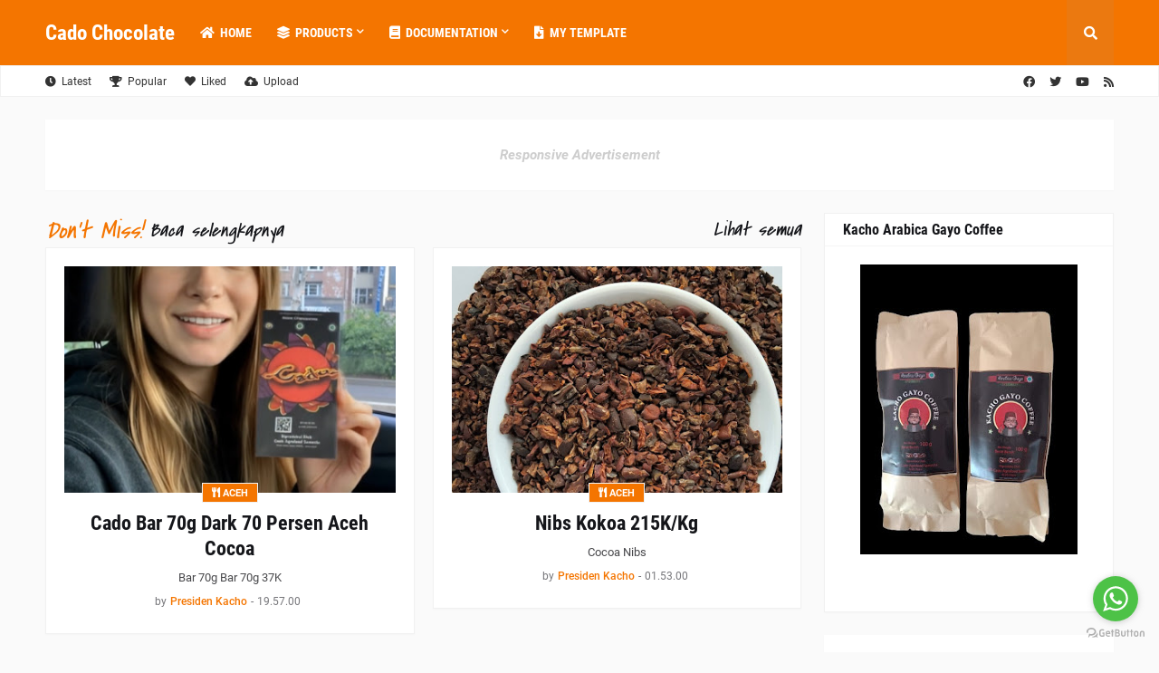

--- FILE ---
content_type: text/html; charset=UTF-8
request_url: https://www.tokocado.com/
body_size: 61389
content:
<!DOCTYPE html>
<html class='ltr' dir='ltr' lang='id' xmlns='http://www.w3.org/1999/xhtml' xmlns:b='http://www.google.com/2005/gml/b' xmlns:data='http://www.google.com/2005/gml/data' xmlns:expr='http://www.google.com/2005/gml/expr'>
<head>
<meta content='text/html; charset=UTF-8' http-equiv='Content-Type'/>
<meta content='width=device-width, initial-scale=1, minimum-scale=1, maximum-scale=1, user-scalable=yes' name='viewport'/>
<title>Cado Chocolate </title>
<link href='//fonts.gstatic.com' rel='dns-prefetch'/>
<link href='//dnjs.cloudflare.com' rel='dns-prefetch'/>
<link href='//1.bp.blogspot.com' rel='dns-prefetch'/>
<link href='//2.bp.blogspot.com' rel='dns-prefetch'/>
<link href='//3.bp.blogspot.com' rel='dns-prefetch'/>
<link href='//4.bp.blogspot.com' rel='dns-prefetch'/>
<link href='//www.blogger.com' rel='dns-prefetch'/>
<meta content='blogger' name='generator'/>
<link href='https://www.tokocado.com/favicon.ico' rel='icon' type='image/x-icon'/>
<meta content='#f47500' name='theme-color'/>
<link href='https://www.tokocado.com/' rel='canonical'/>
<meta content='Industri Mikro Cado Cokelat. Aceh Dark Chocolate' name='description'/>
<link href='https://blogger.googleusercontent.com/img/b/R29vZ2xl/AVvXsEiTNdANw6NmBjef-1eaUTOQUIJ8ZOd5G1PYA0W-67Lk-BOUV1EsXdWGQgQ83OEbQNaRNs0Hq6-wEdfDokorwYDDlfRgdtjoOxcp2gOUqDeq06RtYdVK_Q5F4t78bclSTjGwu-tYU1hL8zyT8yNzLAJBdyl1Ksf1r_KDGFAoMCDCAoGAKgTneTLP0fxjBRQ/w1600/1000066812.jpg' rel='image_src'/>
<!-- Metadata for Open Graph protocol. See http://ogp.me/. -->
<meta content='id' property='og:locale'/>
<meta content='website' property='og:type'/>
<meta content='Cado Chocolate ' property='og:title'/>
<meta content='https://www.tokocado.com/' property='og:url'/>
<meta content='Industri Mikro Cado Cokelat. Aceh Dark Chocolate' property='og:description'/>
<meta content='Cado Chocolate ' property='og:site_name'/>
<meta content='https://blogger.googleusercontent.com/img/b/R29vZ2xl/AVvXsEiTNdANw6NmBjef-1eaUTOQUIJ8ZOd5G1PYA0W-67Lk-BOUV1EsXdWGQgQ83OEbQNaRNs0Hq6-wEdfDokorwYDDlfRgdtjoOxcp2gOUqDeq06RtYdVK_Q5F4t78bclSTjGwu-tYU1hL8zyT8yNzLAJBdyl1Ksf1r_KDGFAoMCDCAoGAKgTneTLP0fxjBRQ/w1600/1000066812.jpg' property='og:image'/>
<meta content='https://blogger.googleusercontent.com/img/b/R29vZ2xl/AVvXsEiTNdANw6NmBjef-1eaUTOQUIJ8ZOd5G1PYA0W-67Lk-BOUV1EsXdWGQgQ83OEbQNaRNs0Hq6-wEdfDokorwYDDlfRgdtjoOxcp2gOUqDeq06RtYdVK_Q5F4t78bclSTjGwu-tYU1hL8zyT8yNzLAJBdyl1Ksf1r_KDGFAoMCDCAoGAKgTneTLP0fxjBRQ/w1600/1000066812.jpg' property='twitter:image'/>
<meta content='summary_large_image' name='twitter:card'/>
<meta content='Cado Chocolate ' name='twitter:title'/>
<meta content='https://www.tokocado.com/' name='twitter:domain'/>
<meta content='Industri Mikro Cado Cokelat. Aceh Dark Chocolate' name='twitter:description'/>
<link rel="alternate" type="application/atom+xml" title="Cado Chocolate  - Atom" href="https://www.tokocado.com/feeds/posts/default" />
<link rel="alternate" type="application/rss+xml" title="Cado Chocolate  - RSS" href="https://www.tokocado.com/feeds/posts/default?alt=rss" />
<link rel="service.post" type="application/atom+xml" title="Cado Chocolate  - Atom" href="https://www.blogger.com/feeds/4236482565207754768/posts/default" />
<link rel="me" href="https://www.blogger.com/profile/10540770273387444122" />
<script type='application/ld+json'>{"@context":"http://schema.org","@type":"WebSite","name":"Cado Chocolate ","url":"https://www.tokocado.com/","potentialAction":{"@type":"SearchAction","target":"https://www.tokocado.com/search?q={search_term_string}","query-input":"required name=search_term_string"}}</script>
<!-- Font Awesome Free 5.15.1 -->
<link href='https://cdnjs.cloudflare.com/ajax/libs/font-awesome/5.15.1/css/fontawesome.min.css' rel='stylesheet'/>
<!-- Theme CSS Style -->
<style id='page-skin-1' type='text/css'><!--
/*
-----------------------------------------------
Blogger Template Style
Name:         Foodify
License:      Free Version
Version:      1.0
Author:       Templateify
Author Url:   https://www.templateify.com/
-----------------------------------------------*/
/*-- Google Fonts --*/
@font-face{font-family:'Roboto';font-style:italic;font-weight:400;src:url(https://fonts.gstatic.com/s/roboto/v20/KFOkCnqEu92Fr1Mu51xFIzIFKw.woff2) format("woff2");unicode-range:U+0460-052F,U+1C80-1C88,U+20B4,U+2DE0-2DFF,U+A640-A69F,U+FE2E-FE2F}
@font-face{font-family:'Roboto';font-style:italic;font-weight:400;src:url(https://fonts.gstatic.com/s/roboto/v20/KFOkCnqEu92Fr1Mu51xMIzIFKw.woff2) format("woff2");unicode-range:U+0400-045F,U+0490-0491,U+04B0-04B1,U+2116}
@font-face{font-family:'Roboto';font-style:italic;font-weight:400;src:url(https://fonts.gstatic.com/s/roboto/v20/KFOkCnqEu92Fr1Mu51xEIzIFKw.woff2) format("woff2");unicode-range:U+1F00-1FFF}
@font-face{font-family:'Roboto';font-style:italic;font-weight:400;src:url(https://fonts.gstatic.com/s/roboto/v20/KFOkCnqEu92Fr1Mu51xLIzIFKw.woff2) format("woff2");unicode-range:U+0370-03FF}
@font-face{font-family:'Roboto';font-style:italic;font-weight:400;src:url(https://fonts.gstatic.com/s/roboto/v20/KFOkCnqEu92Fr1Mu51xHIzIFKw.woff2) format("woff2");unicode-range:U+0102-0103,U+0110-0111,U+0128-0129,U+0168-0169,U+01A0-01A1,U+01AF-01B0,U+1EA0-1EF9,U+20AB}
@font-face{font-family:'Roboto';font-style:italic;font-weight:400;src:url(https://fonts.gstatic.com/s/roboto/v20/KFOkCnqEu92Fr1Mu51xGIzIFKw.woff2) format("woff2");unicode-range:U+0100-024F,U+0259,U+1E00-1EFF,U+2020,U+20A0-20AB,U+20AD-20CF,U+2113,U+2C60-2C7F,U+A720-A7FF}
@font-face{font-family:'Roboto';font-style:italic;font-weight:400;src:url(https://fonts.gstatic.com/s/roboto/v20/KFOkCnqEu92Fr1Mu51xIIzI.woff2) format("woff2");unicode-range:U+0000-00FF,U+0131,U+0152-0153,U+02BB-02BC,U+02C6,U+02DA,U+02DC,U+2000-206F,U+2074,U+20AC,U+2122,U+2191,U+2193,U+2212,U+2215,U+FEFF,U+FFFD}
@font-face{font-family:'Roboto';font-style:italic;font-weight:500;src:url(https://fonts.gstatic.com/s/roboto/v20/KFOjCnqEu92Fr1Mu51S7ACc3CsTKlA.woff2) format("woff2");unicode-range:U+0460-052F,U+1C80-1C88,U+20B4,U+2DE0-2DFF,U+A640-A69F,U+FE2E-FE2F}
@font-face{font-family:'Roboto';font-style:italic;font-weight:500;src:url(https://fonts.gstatic.com/s/roboto/v20/KFOjCnqEu92Fr1Mu51S7ACc-CsTKlA.woff2) format("woff2");unicode-range:U+0400-045F,U+0490-0491,U+04B0-04B1,U+2116}
@font-face{font-family:'Roboto';font-style:italic;font-weight:500;src:url(https://fonts.gstatic.com/s/roboto/v20/KFOjCnqEu92Fr1Mu51S7ACc2CsTKlA.woff2) format("woff2");unicode-range:U+1F00-1FFF}
@font-face{font-family:'Roboto';font-style:italic;font-weight:500;src:url(https://fonts.gstatic.com/s/roboto/v20/KFOjCnqEu92Fr1Mu51S7ACc5CsTKlA.woff2) format("woff2");unicode-range:U+0370-03FF}
@font-face{font-family:'Roboto';font-style:italic;font-weight:500;src:url(https://fonts.gstatic.com/s/roboto/v20/KFOjCnqEu92Fr1Mu51S7ACc1CsTKlA.woff2) format("woff2");unicode-range:U+0102-0103,U+0110-0111,U+0128-0129,U+0168-0169,U+01A0-01A1,U+01AF-01B0,U+1EA0-1EF9,U+20AB}
@font-face{font-family:'Roboto';font-style:italic;font-weight:500;src:url(https://fonts.gstatic.com/s/roboto/v20/KFOjCnqEu92Fr1Mu51S7ACc0CsTKlA.woff2) format("woff2");unicode-range:U+0100-024F,U+0259,U+1E00-1EFF,U+2020,U+20A0-20AB,U+20AD-20CF,U+2113,U+2C60-2C7F,U+A720-A7FF}
@font-face{font-family:'Roboto';font-style:italic;font-weight:500;src:url(https://fonts.gstatic.com/s/roboto/v20/KFOjCnqEu92Fr1Mu51S7ACc6CsQ.woff2) format("woff2");unicode-range:U+0000-00FF,U+0131,U+0152-0153,U+02BB-02BC,U+02C6,U+02DA,U+02DC,U+2000-206F,U+2074,U+20AC,U+2122,U+2191,U+2193,U+2212,U+2215,U+FEFF,U+FFFD}
@font-face{font-family:'Roboto';font-style:italic;font-weight:700;src:url(https://fonts.gstatic.com/s/roboto/v20/KFOjCnqEu92Fr1Mu51TzBic3CsTKlA.woff2) format("woff2");unicode-range:U+0460-052F,U+1C80-1C88,U+20B4,U+2DE0-2DFF,U+A640-A69F,U+FE2E-FE2F}
@font-face{font-family:'Roboto';font-style:italic;font-weight:700;src:url(https://fonts.gstatic.com/s/roboto/v20/KFOjCnqEu92Fr1Mu51TzBic-CsTKlA.woff2) format("woff2");unicode-range:U+0400-045F,U+0490-0491,U+04B0-04B1,U+2116}
@font-face{font-family:'Roboto';font-style:italic;font-weight:700;src:url(https://fonts.gstatic.com/s/roboto/v20/KFOjCnqEu92Fr1Mu51TzBic2CsTKlA.woff2) format("woff2");unicode-range:U+1F00-1FFF}
@font-face{font-family:'Roboto';font-style:italic;font-weight:700;src:url(https://fonts.gstatic.com/s/roboto/v20/KFOjCnqEu92Fr1Mu51TzBic5CsTKlA.woff2) format("woff2");unicode-range:U+0370-03FF}
@font-face{font-family:'Roboto';font-style:italic;font-weight:700;src:url(https://fonts.gstatic.com/s/roboto/v20/KFOjCnqEu92Fr1Mu51TzBic1CsTKlA.woff2) format("woff2");unicode-range:U+0102-0103,U+0110-0111,U+0128-0129,U+0168-0169,U+01A0-01A1,U+01AF-01B0,U+1EA0-1EF9,U+20AB}
@font-face{font-family:'Roboto';font-style:italic;font-weight:700;src:url(https://fonts.gstatic.com/s/roboto/v20/KFOjCnqEu92Fr1Mu51TzBic0CsTKlA.woff2) format("woff2");unicode-range:U+0100-024F,U+0259,U+1E00-1EFF,U+2020,U+20A0-20AB,U+20AD-20CF,U+2113,U+2C60-2C7F,U+A720-A7FF}
@font-face{font-family:'Roboto';font-style:italic;font-weight:700;src:url(https://fonts.gstatic.com/s/roboto/v20/KFOjCnqEu92Fr1Mu51TzBic6CsQ.woff2) format("woff2");unicode-range:U+0000-00FF,U+0131,U+0152-0153,U+02BB-02BC,U+02C6,U+02DA,U+02DC,U+2000-206F,U+2074,U+20AC,U+2122,U+2191,U+2193,U+2212,U+2215,U+FEFF,U+FFFD}
@font-face{font-family:'Roboto';font-style:normal;font-weight:400;src:url(https://fonts.gstatic.com/s/roboto/v20/KFOmCnqEu92Fr1Mu72xKOzY.woff2) format("woff2");unicode-range:U+0460-052F,U+1C80-1C88,U+20B4,U+2DE0-2DFF,U+A640-A69F,U+FE2E-FE2F}
@font-face{font-family:'Roboto';font-style:normal;font-weight:400;src:url(https://fonts.gstatic.com/s/roboto/v20/KFOmCnqEu92Fr1Mu5mxKOzY.woff2) format("woff2");unicode-range:U+0400-045F,U+0490-0491,U+04B0-04B1,U+2116}
@font-face{font-family:'Roboto';font-style:normal;font-weight:400;src:url(https://fonts.gstatic.com/s/roboto/v20/KFOmCnqEu92Fr1Mu7mxKOzY.woff2) format("woff2");unicode-range:U+1F00-1FFF}
@font-face{font-family:'Roboto';font-style:normal;font-weight:400;src:url(https://fonts.gstatic.com/s/roboto/v20/KFOmCnqEu92Fr1Mu4WxKOzY.woff2) format("woff2");unicode-range:U+0370-03FF}
@font-face{font-family:'Roboto';font-style:normal;font-weight:400;src:url(https://fonts.gstatic.com/s/roboto/v20/KFOmCnqEu92Fr1Mu7WxKOzY.woff2) format("woff2");unicode-range:U+0102-0103,U+0110-0111,U+0128-0129,U+0168-0169,U+01A0-01A1,U+01AF-01B0,U+1EA0-1EF9,U+20AB}
@font-face{font-family:'Roboto';font-style:normal;font-weight:400;src:url(https://fonts.gstatic.com/s/roboto/v20/KFOmCnqEu92Fr1Mu7GxKOzY.woff2) format("woff2");unicode-range:U+0100-024F,U+0259,U+1E00-1EFF,U+2020,U+20A0-20AB,U+20AD-20CF,U+2113,U+2C60-2C7F,U+A720-A7FF}
@font-face{font-family:'Roboto';font-style:normal;font-weight:400;src:url(https://fonts.gstatic.com/s/roboto/v20/KFOmCnqEu92Fr1Mu4mxK.woff2) format("woff2");unicode-range:U+0000-00FF,U+0131,U+0152-0153,U+02BB-02BC,U+02C6,U+02DA,U+02DC,U+2000-206F,U+2074,U+20AC,U+2122,U+2191,U+2193,U+2212,U+2215,U+FEFF,U+FFFD}
@font-face{font-family:'Roboto';font-style:normal;font-weight:500;src:url(https://fonts.gstatic.com/s/roboto/v20/KFOlCnqEu92Fr1MmEU9fCRc4EsA.woff2) format("woff2");unicode-range:U+0460-052F,U+1C80-1C88,U+20B4,U+2DE0-2DFF,U+A640-A69F,U+FE2E-FE2F}
@font-face{font-family:'Roboto';font-style:normal;font-weight:500;src:url(https://fonts.gstatic.com/s/roboto/v20/KFOlCnqEu92Fr1MmEU9fABc4EsA.woff2) format("woff2");unicode-range:U+0400-045F,U+0490-0491,U+04B0-04B1,U+2116}
@font-face{font-family:'Roboto';font-style:normal;font-weight:500;src:url(https://fonts.gstatic.com/s/roboto/v20/KFOlCnqEu92Fr1MmEU9fCBc4EsA.woff2) format("woff2");unicode-range:U+1F00-1FFF}
@font-face{font-family:'Roboto';font-style:normal;font-weight:500;src:url(https://fonts.gstatic.com/s/roboto/v20/KFOlCnqEu92Fr1MmEU9fBxc4EsA.woff2) format("woff2");unicode-range:U+0370-03FF}
@font-face{font-family:'Roboto';font-style:normal;font-weight:500;src:url(https://fonts.gstatic.com/s/roboto/v20/KFOlCnqEu92Fr1MmEU9fCxc4EsA.woff2) format("woff2");unicode-range:U+0102-0103,U+0110-0111,U+0128-0129,U+0168-0169,U+01A0-01A1,U+01AF-01B0,U+1EA0-1EF9,U+20AB}
@font-face{font-family:'Roboto';font-style:normal;font-weight:500;src:url(https://fonts.gstatic.com/s/roboto/v20/KFOlCnqEu92Fr1MmEU9fChc4EsA.woff2) format("woff2");unicode-range:U+0100-024F,U+0259,U+1E00-1EFF,U+2020,U+20A0-20AB,U+20AD-20CF,U+2113,U+2C60-2C7F,U+A720-A7FF}
@font-face{font-family:'Roboto';font-style:normal;font-weight:500;src:url(https://fonts.gstatic.com/s/roboto/v20/KFOlCnqEu92Fr1MmEU9fBBc4.woff2) format("woff2");unicode-range:U+0000-00FF,U+0131,U+0152-0153,U+02BB-02BC,U+02C6,U+02DA,U+02DC,U+2000-206F,U+2074,U+20AC,U+2122,U+2191,U+2193,U+2212,U+2215,U+FEFF,U+FFFD}
@font-face{font-family:'Roboto';font-style:normal;font-weight:700;src:url(https://fonts.gstatic.com/s/roboto/v20/KFOlCnqEu92Fr1MmWUlfCRc4EsA.woff2) format("woff2");unicode-range:U+0460-052F,U+1C80-1C88,U+20B4,U+2DE0-2DFF,U+A640-A69F,U+FE2E-FE2F}
@font-face{font-family:'Roboto';font-style:normal;font-weight:700;src:url(https://fonts.gstatic.com/s/roboto/v20/KFOlCnqEu92Fr1MmWUlfABc4EsA.woff2) format("woff2");unicode-range:U+0400-045F,U+0490-0491,U+04B0-04B1,U+2116}
@font-face{font-family:'Roboto';font-style:normal;font-weight:700;src:url(https://fonts.gstatic.com/s/roboto/v20/KFOlCnqEu92Fr1MmWUlfCBc4EsA.woff2) format("woff2");unicode-range:U+1F00-1FFF}
@font-face{font-family:'Roboto';font-style:normal;font-weight:700;src:url(https://fonts.gstatic.com/s/roboto/v20/KFOlCnqEu92Fr1MmWUlfBxc4EsA.woff2) format("woff2");unicode-range:U+0370-03FF}
@font-face{font-family:'Roboto';font-style:normal;font-weight:700;src:url(https://fonts.gstatic.com/s/roboto/v20/KFOlCnqEu92Fr1MmWUlfCxc4EsA.woff2) format("woff2");unicode-range:U+0102-0103,U+0110-0111,U+0128-0129,U+0168-0169,U+01A0-01A1,U+01AF-01B0,U+1EA0-1EF9,U+20AB}
@font-face{font-family:'Roboto';font-style:normal;font-weight:700;src:url(https://fonts.gstatic.com/s/roboto/v20/KFOlCnqEu92Fr1MmWUlfChc4EsA.woff2) format("woff2");unicode-range:U+0100-024F,U+0259,U+1E00-1EFF,U+2020,U+20A0-20AB,U+20AD-20CF,U+2113,U+2C60-2C7F,U+A720-A7FF}
@font-face{font-family:'Roboto';font-style:normal;font-weight:700;src:url(https://fonts.gstatic.com/s/roboto/v20/KFOlCnqEu92Fr1MmWUlfBBc4.woff2) format("woff2");unicode-range:U+0000-00FF,U+0131,U+0152-0153,U+02BB-02BC,U+02C6,U+02DA,U+02DC,U+2000-206F,U+2074,U+20AC,U+2122,U+2191,U+2193,U+2212,U+2215,U+FEFF,U+FFFD}
@font-face{font-family:'Roboto Condensed';font-style:italic;font-weight:400;font-display:swap;src:url(https://fonts.gstatic.com/s/robotocondensed/v19/ieVj2ZhZI2eCN5jzbjEETS9weq8-19eLAgM9UvI.woff2) format("woff2");unicode-range:U+0460-052F,U+1C80-1C88,U+20B4,U+2DE0-2DFF,U+A640-A69F,U+FE2E-FE2F}
@font-face{font-family:'Roboto Condensed';font-style:italic;font-weight:400;font-display:swap;src:url(https://fonts.gstatic.com/s/robotocondensed/v19/ieVj2ZhZI2eCN5jzbjEETS9weq8-19eLCwM9UvI.woff2) format("woff2");unicode-range:U+0400-045F,U+0490-0491,U+04B0-04B1,U+2116}
@font-face{font-family:'Roboto Condensed';font-style:italic;font-weight:400;font-display:swap;src:url(https://fonts.gstatic.com/s/robotocondensed/v19/ieVj2ZhZI2eCN5jzbjEETS9weq8-19eLAwM9UvI.woff2) format("woff2");unicode-range:U+1F00-1FFF}
@font-face{font-family:'Roboto Condensed';font-style:italic;font-weight:400;font-display:swap;src:url(https://fonts.gstatic.com/s/robotocondensed/v19/ieVj2ZhZI2eCN5jzbjEETS9weq8-19eLDAM9UvI.woff2) format("woff2");unicode-range:U+0370-03FF}
@font-face{font-family:'Roboto Condensed';font-style:italic;font-weight:400;font-display:swap;src:url(https://fonts.gstatic.com/s/robotocondensed/v19/ieVj2ZhZI2eCN5jzbjEETS9weq8-19eLAAM9UvI.woff2) format("woff2");unicode-range:U+0102-0103,U+0110-0111,U+0128-0129,U+0168-0169,U+01A0-01A1,U+01AF-01B0,U+1EA0-1EF9,U+20AB}
@font-face{font-family:'Roboto Condensed';font-style:italic;font-weight:400;font-display:swap;src:url(https://fonts.gstatic.com/s/robotocondensed/v19/ieVj2ZhZI2eCN5jzbjEETS9weq8-19eLAQM9UvI.woff2) format("woff2");unicode-range:U+0100-024F,U+0259,U+1E00-1EFF,U+2020,U+20A0-20AB,U+20AD-20CF,U+2113,U+2C60-2C7F,U+A720-A7FF}
@font-face{font-family:'Roboto Condensed';font-style:italic;font-weight:400;font-display:swap;src:url(https://fonts.gstatic.com/s/robotocondensed/v19/ieVj2ZhZI2eCN5jzbjEETS9weq8-19eLDwM9.woff2) format("woff2");unicode-range:U+0000-00FF,U+0131,U+0152-0153,U+02BB-02BC,U+02C6,U+02DA,U+02DC,U+2000-206F,U+2074,U+20AC,U+2122,U+2191,U+2193,U+2212,U+2215,U+FEFF,U+FFFD}
@font-face{font-family:'Roboto Condensed';font-style:italic;font-weight:700;font-display:swap;src:url(https://fonts.gstatic.com/s/robotocondensed/v19/ieVg2ZhZI2eCN5jzbjEETS9weq8-19eDtCYoYNNZQyQ.woff2) format("woff2");unicode-range:U+0460-052F,U+1C80-1C88,U+20B4,U+2DE0-2DFF,U+A640-A69F,U+FE2E-FE2F}
@font-face{font-family:'Roboto Condensed';font-style:italic;font-weight:700;font-display:swap;src:url(https://fonts.gstatic.com/s/robotocondensed/v19/ieVg2ZhZI2eCN5jzbjEETS9weq8-19eDtCYoadNZQyQ.woff2) format("woff2");unicode-range:U+0400-045F,U+0490-0491,U+04B0-04B1,U+2116}
@font-face{font-family:'Roboto Condensed';font-style:italic;font-weight:700;font-display:swap;src:url(https://fonts.gstatic.com/s/robotocondensed/v19/ieVg2ZhZI2eCN5jzbjEETS9weq8-19eDtCYoYdNZQyQ.woff2) format("woff2");unicode-range:U+1F00-1FFF}
@font-face{font-family:'Roboto Condensed';font-style:italic;font-weight:700;font-display:swap;src:url(https://fonts.gstatic.com/s/robotocondensed/v19/ieVg2ZhZI2eCN5jzbjEETS9weq8-19eDtCYobtNZQyQ.woff2) format("woff2");unicode-range:U+0370-03FF}
@font-face{font-family:'Roboto Condensed';font-style:italic;font-weight:700;font-display:swap;src:url(https://fonts.gstatic.com/s/robotocondensed/v19/ieVg2ZhZI2eCN5jzbjEETS9weq8-19eDtCYoYtNZQyQ.woff2) format("woff2");unicode-range:U+0102-0103,U+0110-0111,U+0128-0129,U+0168-0169,U+01A0-01A1,U+01AF-01B0,U+1EA0-1EF9,U+20AB}
@font-face{font-family:'Roboto Condensed';font-style:italic;font-weight:700;font-display:swap;src:url(https://fonts.gstatic.com/s/robotocondensed/v19/ieVg2ZhZI2eCN5jzbjEETS9weq8-19eDtCYoY9NZQyQ.woff2) format("woff2");unicode-range:U+0100-024F,U+0259,U+1E00-1EFF,U+2020,U+20A0-20AB,U+20AD-20CF,U+2113,U+2C60-2C7F,U+A720-A7FF}
@font-face{font-family:'Roboto Condensed';font-style:italic;font-weight:700;font-display:swap;src:url(https://fonts.gstatic.com/s/robotocondensed/v19/ieVg2ZhZI2eCN5jzbjEETS9weq8-19eDtCYobdNZ.woff2) format("woff2");unicode-range:U+0000-00FF,U+0131,U+0152-0153,U+02BB-02BC,U+02C6,U+02DA,U+02DC,U+2000-206F,U+2074,U+20AC,U+2122,U+2191,U+2193,U+2212,U+2215,U+FEFF,U+FFFD}
@font-face{font-family:'Roboto Condensed';font-style:normal;font-weight:400;font-display:swap;src:url(https://fonts.gstatic.com/s/robotocondensed/v19/ieVl2ZhZI2eCN5jzbjEETS9weq8-19-7DRs5.woff2) format("woff2");unicode-range:U+0460-052F,U+1C80-1C88,U+20B4,U+2DE0-2DFF,U+A640-A69F,U+FE2E-FE2F}
@font-face{font-family:'Roboto Condensed';font-style:normal;font-weight:400;font-display:swap;src:url(https://fonts.gstatic.com/s/robotocondensed/v19/ieVl2ZhZI2eCN5jzbjEETS9weq8-19a7DRs5.woff2) format("woff2");unicode-range:U+0400-045F,U+0490-0491,U+04B0-04B1,U+2116}
@font-face{font-family:'Roboto Condensed';font-style:normal;font-weight:400;font-display:swap;src:url(https://fonts.gstatic.com/s/robotocondensed/v19/ieVl2ZhZI2eCN5jzbjEETS9weq8-1967DRs5.woff2) format("woff2");unicode-range:U+1F00-1FFF}
@font-face{font-family:'Roboto Condensed';font-style:normal;font-weight:400;font-display:swap;src:url(https://fonts.gstatic.com/s/robotocondensed/v19/ieVl2ZhZI2eCN5jzbjEETS9weq8-19G7DRs5.woff2) format("woff2");unicode-range:U+0370-03FF}
@font-face{font-family:'Roboto Condensed';font-style:normal;font-weight:400;font-display:swap;src:url(https://fonts.gstatic.com/s/robotocondensed/v19/ieVl2ZhZI2eCN5jzbjEETS9weq8-1927DRs5.woff2) format("woff2");unicode-range:U+0102-0103,U+0110-0111,U+0128-0129,U+0168-0169,U+01A0-01A1,U+01AF-01B0,U+1EA0-1EF9,U+20AB}
@font-face{font-family:'Roboto Condensed';font-style:normal;font-weight:400;font-display:swap;src:url(https://fonts.gstatic.com/s/robotocondensed/v19/ieVl2ZhZI2eCN5jzbjEETS9weq8-19y7DRs5.woff2) format("woff2");unicode-range:U+0100-024F,U+0259,U+1E00-1EFF,U+2020,U+20A0-20AB,U+20AD-20CF,U+2113,U+2C60-2C7F,U+A720-A7FF}
@font-face{font-family:'Roboto Condensed';font-style:normal;font-weight:400;font-display:swap;src:url(https://fonts.gstatic.com/s/robotocondensed/v19/ieVl2ZhZI2eCN5jzbjEETS9weq8-19K7DQ.woff2) format("woff2");unicode-range:U+0000-00FF,U+0131,U+0152-0153,U+02BB-02BC,U+02C6,U+02DA,U+02DC,U+2000-206F,U+2074,U+20AC,U+2122,U+2191,U+2193,U+2212,U+2215,U+FEFF,U+FFFD}
@font-face{font-family:'Roboto Condensed';font-style:normal;font-weight:700;font-display:swap;src:url(https://fonts.gstatic.com/s/robotocondensed/v19/ieVi2ZhZI2eCN5jzbjEETS9weq8-32meGCkYb8td.woff2) format("woff2");unicode-range:U+0460-052F,U+1C80-1C88,U+20B4,U+2DE0-2DFF,U+A640-A69F,U+FE2E-FE2F}
@font-face{font-family:'Roboto Condensed';font-style:normal;font-weight:700;font-display:swap;src:url(https://fonts.gstatic.com/s/robotocondensed/v19/ieVi2ZhZI2eCN5jzbjEETS9weq8-32meGCAYb8td.woff2) format("woff2");unicode-range:U+0400-045F,U+0490-0491,U+04B0-04B1,U+2116}
@font-face{font-family:'Roboto Condensed';font-style:normal;font-weight:700;font-display:swap;src:url(https://fonts.gstatic.com/s/robotocondensed/v19/ieVi2ZhZI2eCN5jzbjEETS9weq8-32meGCgYb8td.woff2) format("woff2");unicode-range:U+1F00-1FFF}
@font-face{font-family:'Roboto Condensed';font-style:normal;font-weight:700;font-display:swap;src:url(https://fonts.gstatic.com/s/robotocondensed/v19/ieVi2ZhZI2eCN5jzbjEETS9weq8-32meGCcYb8td.woff2) format("woff2");unicode-range:U+0370-03FF}
@font-face{font-family:'Roboto Condensed';font-style:normal;font-weight:700;font-display:swap;src:url(https://fonts.gstatic.com/s/robotocondensed/v19/ieVi2ZhZI2eCN5jzbjEETS9weq8-32meGCsYb8td.woff2) format("woff2");unicode-range:U+0102-0103,U+0110-0111,U+0128-0129,U+0168-0169,U+01A0-01A1,U+01AF-01B0,U+1EA0-1EF9,U+20AB}
@font-face{font-family:'Roboto Condensed';font-style:normal;font-weight:700;font-display:swap;src:url(https://fonts.gstatic.com/s/robotocondensed/v19/ieVi2ZhZI2eCN5jzbjEETS9weq8-32meGCoYb8td.woff2) format("woff2");unicode-range:U+0100-024F,U+0259,U+1E00-1EFF,U+2020,U+20A0-20AB,U+20AD-20CF,U+2113,U+2C60-2C7F,U+A720-A7FF}
@font-face{font-family:'Roboto Condensed';font-style:normal;font-weight:700;font-display:swap;src:url(https://fonts.gstatic.com/s/robotocondensed/v19/ieVi2ZhZI2eCN5jzbjEETS9weq8-32meGCQYbw.woff2) format("woff2");unicode-range:U+0000-00FF,U+0131,U+0152-0153,U+02BB-02BC,U+02C6,U+02DA,U+02DC,U+2000-206F,U+2074,U+20AC,U+2122,U+2191,U+2193,U+2212,U+2215,U+FEFF,U+FFFD}
@font-face {font-family: 'Covered By Your Grace';font-style: normal;font-weight: 400;font-display: swap;src: url(https://fonts.gstatic.com/s/coveredbyyourgrace/v10/QGYwz-AZahWOJJI9kykWW9mD6opopoqXSOSEEQgs.woff2) format('woff2');unicode-range: U+0000-00FF, U+0131, U+0152-0153, U+02BB-02BC, U+02C6, U+02DA, U+02DC, U+2000-206F, U+2074, U+20AC, U+2122, U+2191, U+2193, U+2212, U+2215, U+FEFF, U+FFFD;}
/*-- Font Awesome Free 5.15.1 --*/
@font-face{font-family:"Font Awesome 5 Brands";font-display:swap;font-style:normal;font-weight:400;font-display:block;src:url(https://cdnjs.cloudflare.com/ajax/libs/font-awesome/5.15.1/webfonts/fa-brands-400.eot);src:url(https://cdnjs.cloudflare.com/ajax/libs/font-awesome/5.15.1/webfonts/fa-brands-400.eot?#iefix) format("embedded-opentype"),url(https://cdnjs.cloudflare.com/ajax/libs/font-awesome/5.15.1/webfonts/fa-brands-400.woff2) format("woff2"),url(https://cdnjs.cloudflare.com/ajax/libs/font-awesome/5.15.1/webfonts/fa-brands-400.woff) format("woff"),url(https://cdnjs.cloudflare.com/ajax/libs/font-awesome/5.15.1/webfonts/fa-brands-400.ttf) format("truetype"),url(https://cdnjs.cloudflare.com/ajax/libs/font-awesome/5.15.1/webfonts/fa-brands-400.svg#fontawesome) format("svg")}.fab{font-family:"Font Awesome 5 Brands";font-weight:400}
@font-face{font-family:"Font Awesome 5 Free";font-display:swap;font-style:normal;font-weight:400;font-display:block;src:url(https://cdnjs.cloudflare.com/ajax/libs/font-awesome/5.15.1/webfonts/fa-regular-400.eot);src:url(https://cdnjs.cloudflare.com/ajax/libs/font-awesome/5.15.1/webfonts/fa-regular-400.eot?#iefix) format("embedded-opentype"),url(https://cdnjs.cloudflare.com/ajax/libs/font-awesome/5.15.1/webfonts/fa-regular-400.woff2) format("woff2"),url(https://cdnjs.cloudflare.com/ajax/libs/font-awesome/5.15.1/webfonts/fa-regular-400.woff) format("woff"),url(https://cdnjs.cloudflare.com/ajax/libs/font-awesome/5.15.1/webfonts/fa-regular-400.ttf) format("truetype"),url(https://cdnjs.cloudflare.com/ajax/libs/font-awesome/5.15.1/webfonts/fa-regular-400.svg#fontawesome) format("svg")}.far{font-family:"Font Awesome 5 Free";font-weight:400}
@font-face{font-family:"Font Awesome 5 Free";font-display:swap;font-style:normal;font-weight:900;font-display:block;src:url(https://cdnjs.cloudflare.com/ajax/libs/font-awesome/5.15.1/webfonts/fa-solid-900.eot);src:url(https://cdnjs.cloudflare.com/ajax/libs/font-awesome/5.15.1/webfonts/fa-solid-900.eot?#iefix) format("embedded-opentype"),url(https://cdnjs.cloudflare.com/ajax/libs/font-awesome/5.15.1/webfonts/fa-solid-900.woff2) format("woff2"),url(https://cdnjs.cloudflare.com/ajax/libs/font-awesome/5.15.1/webfonts/fa-solid-900.woff) format("woff"),url(https://cdnjs.cloudflare.com/ajax/libs/font-awesome/5.15.1/webfonts/fa-solid-900.ttf) format("truetype"),url(https://cdnjs.cloudflare.com/ajax/libs/font-awesome/5.15.1/webfonts/fa-solid-900.svg#fontawesome) format("svg")}.fa,.far,.fas{font-family:"Font Awesome 5 Free"}.fa,.fas{font-weight:900}
/*-- CSS Variables --*/
:root{
--body-font:'Roboto', Arial, sans-serif;
--menu-font:'Roboto Condensed', Arial, sans-serif;
--title-font:'Roboto Condensed', Arial, sans-serif;
--meta-font:'Roboto', Arial, sans-serif;
--text-font:'Roboto', Arial, sans-serif;
--custom-font:'Covered By Your Grace', Arial, sans-serif;
--body-bg-color:#fafafa;
--body-bg:#fafafa none repeat fixed top left;
--outer-bg:#fafafa;
--main-color:#f47500;
--title-color:#15161A;
--title-hover-color:#f47500;
--meta-color:#76767A;
--text-color:#47474A;
--feat-tag-bg:#f47500;
--tag-bg:#f47500aa;
--topbar-bg:#ffffff;
--topbar-color:#333333;
--topbar-hover-color:#f47500;
--header-bg:#f47500;
--header-color:#FFFFFF;
--header-hover-color:#fafafa;
--submenu-bg:#FFFFFF;
--submenu-color:#15161A;
--submenu-hover-color:#f47500;
--mobilemenu-bg:#FFFFFF;
--mobilemenu-color:#15161A;
--mobilemenu-hover-color:#f47500;
--widget-bg:#FFFFFF;
--widget-title-color:#15161A;
--post-title-color:#15161A;
--post-title-hover-color:#f47500;
--post-text-color:#47474A;
--footer-bg:#0B0C11;
--footer-color:#FCFCFC;
--footer-hover-color:#f47500;
--footer-text-color:#BABABA;
--footerbar-bg:#000000;
--footerbar-color:#FCFCFC;
--footerbar-hover-color:#f47500;
--button-bg:#f47500;
--button-lite-bg:#f4750010;
--button-color:#FFFFFF;
--button-hover-bg:#0036b5;
--button-hover-color:#FFFFFF;
--border-color:rgba(155,155,155,0.1);
--border-radius:3px;
--widget-border:#f1f1f1;
--widget-shadow:0 1px 2px rgba(0,0,0,0.025);
--avatar-shadow:0px 1px 4px rgba(0,0,0,0.05);
}
html.rtl{
--body-font:'Tajawal',Arial,sans-serif;
--title-font:'Tajawal',Arial,sans-serif;
--meta-font:'Tajawal',Arial,sans-serif;
--text-font:'Tajawal',Arial,sans-serif;
--widget-title-font:'Tajawal',Arial,sans-serif;
}
/*-- Reset CSS --*/
a,abbr,acronym,address,applet,b,big,blockquote,body,caption,center,cite,code,dd,del,dfn,div,dl,dt,em,fieldset,font,form,h1,h2,h3,h4,h5,h6,html,i,iframe,img,ins,kbd,label,legend,li,object,p,pre,q,s,samp,small,span,strike,strong,sub,sup,table,tbody,td,tfoot,th,thead,tr,tt,u,ul,var{
padding:0;
margin:0;
border:0;
outline:none;
vertical-align:baseline;
background:0 0;
text-decoration:none
}
dl,ul{
list-style-position:inside;
list-style:none
}
ul li{
list-style:none
}
caption{
text-align:center
}
img{
border:none;
position:relative
}
a,a:visited{
text-decoration:none
}
.clearfix{
clear:both
}
.section,.widget,.widget ul{
margin:0;
padding:0
}
a{
color:var(--main-color)
}
a img{
border:0
}
abbr{
text-decoration:none
}
.CSS_LIGHTBOX{
z-index:999999!important
}
.CSS_LIGHTBOX_ATTRIBUTION_INDEX_CONTAINER .CSS_HCONT_CHILDREN_HOLDER > .CSS_LAYOUT_COMPONENT.CSS_HCONT_CHILD:first-child > .CSS_LAYOUT_COMPONENT{
opacity:0
}
.separator a{
text-decoration:none!important;
clear:none!important;
float:none!important;
margin-left:0!important;
margin-right:0!important
}
#Navbar1,#navbar-iframe,.widget-item-control,a.quickedit,.home-link,.feed-links{
display:none!important
}
.center{
display:table;
margin:0 auto;
position:relative
}
.widget > h2,.widget > h3{
display:none
}
.widget iframe,.widget img{
max-width:100%
}
button,input,select,textarea{
font-family:var(--body-font);
-webkit-appearance:none;
-moz-appearance:none;
appearance:none;
outline:none;
border-radius:0
}
/*-- Style CSS --*/
*{
box-sizing:border-box
}
html{
position:relative;
word-break:break-word;
word-wrap:break-word;
text-rendering:optimizeLegibility;
-webkit-font-smoothing:antialiased;
-webkit-text-size-adjust:100%
}
body{
position:relative;
background:var(--body-bg);
background-color:var(--body-bg-color);
font-family:var(--body-font);
font-size:14px;
color:var(--text-color);
font-weight:400;
font-style:normal;
line-height:1.4em
}
.rtl{
direction:rtl
}
h1,h2,h3,h4,h5,h6{
font-family:var(--title-font);
font-weight:700
}
a,input,button{
transition:all .0s ease
}
#outer-wrapper{
position:relative;
overflow:hidden;
width:100%;
max-width:100%;
background-color:var(--outer-bg);
margin:0 auto;
padding:0
}
.is-boxed #outer-wrapper{
width:1230px;
max-width:100%;
box-shadow:0 0 20px rgba(0,0,0,0.1)
}
.container{
position:relative
}
.row-x1{
width:1180px
}
.row-x2{
width:100%
}
.flex-center{
display:flex;
justify-content:center
}
#content-wrapper{
position:relative;
float:left;
width:100%;
overflow:hidden;
padding:25px 0;
margin:0
}
#content-wrapper > .container{
display:flex;
justify-content:space-between
}
.is-left #content-wrapper > .container,.rtl .is-right #content-wrapper > .container{
flex-direction:row-reverse
}
.rtl .is-left #content-wrapper > .container{
flex-direction:row
}
.theiaStickySidebar:before,.theiaStickySidebar:after{
content:'';
display:table;
clear:both
}
#main-wrapper{
position:relative;
width:calc(100% - 345px)
}
.no-sidebar #main-wrapper{
width:100%
}
#sidebar-wrapper{
position:relative;
width:320px
}
.no-sidebar #sidebar-wrapper{
display:none
}
.btn{
position:relative;
border:0;
border-radius:var(--border-radius)
}
.entry-image-wrap,.author-avatar-wrap,.comments .avatar-image-container{
display:block;
position:relative;
overflow:hidden;
background-color:rgba(155,155,155,0.05);
z-index:5;
color:transparent!important
}
.entry-thumb,.author-avatar{
display:block;
position:relative;
width:100%;
height:100%;
background-size:cover;
background-position:center center;
background-repeat:no-repeat;
z-index:1;
opacity:0;
transition:opacity .35s ease,filter 0s ease
}
.author-avatar{
background-size:100%;
background-position:0 0
}
.entry-thumb.lazy-ify,.author-avatar.lazy-ify{
opacity:1
}
.entry-image-wrap:hover .entry-thumb,.card-style:hover .entry-image-wrap .entry-thumb{
filter:brightness(1.03)
}
.entry-image-wrap.is-video:after{
position:absolute;
content:'\f04b';
top:50%;
right:50%;
background-color:rgba(0,0,0,0.5);
width:34px;
height:34px;
font-family:'Font Awesome 5 Free';
font-size:11px;
color:#fff;
font-weight:900;
display:flex;
align-items:center;
justify-content:center;
z-index:5;
transform:translate(50%,-50%);
box-sizing:border-box;
padding:0 0 0 1px;
margin:0;
border:2px solid #fff;
border-radius:50%;
opacity:.9;
transition:opacity .17s ease
}
.entry-image-wrap.is-video:hover:after,.card-style:hover .entry-image-wrap.is-video:after{
opacity:1
}
.card-style .entry-image-wrap.is-video:after{
top:15px;
right:15px;
transform:translate(0)
}
.rtl .card-style .entry-image-wrap.is-video:after{
left:15px;
right:unset
}
.entry-category{
display:block;
font-size:13px;
color:var(--main-color);
font-weight:500;
text-transform:uppercase;
margin:0 0 5px
}
.entry-category:before {
content: '\f2e7';
margin-right:3px;
display: inline-block;
font-family: 'Font Awesome 5 Free';
font-style: normal;
font-weight: 900;
}
.entry-title{
display:block;
color:var(--post-title-color);
font-weight:700;
line-height:1.3em
}
.entry-title a{
display:block;
color:var(--post-title-color)
}
.entry-title a:hover{
color:var(--post-title-hover-color)
}
.entry-meta{
display:flex;
font-family:var(--meta-font);
font-size:12px;
color:var(--meta-color);
font-weight:400;
margin:4px 0 0
}
.entry-meta .mi{
display:flex
}
.entry-meta .mi,.entry-meta .sp{
margin:0 4px 0 0
}
.rtl .entry-meta .mi,.rtl .entry-meta .sp{
margin:0 0 0 4px
}
.entry-meta .author-name{
color:var(--main-color);
font-weight:500
}
.excerpt{
font-family:var(--text-font);
line-height:1.5em
}
.before-mask:before{
content:'';
position:absolute;
left:0;
right:0;
bottom:0;
height:70%;
background-image:linear-gradient(to bottom,rgba(0,0,0,0),rgba(0,0,0,0.7));
-webkit-backface-visibility:hidden;
backface-visibility:hidden;
z-index:2;
opacity:1;
margin:0;
transition:opacity .25s ease
}
.card-style{
overflow:hidden
}
.entry-info{
position:absolute;
left:0;
bottom:0;
width:100%;
background:linear-gradient(to bottom,rgba(0,0,0,0) 10%,rgba(0,0,0,0.5));
overflow:hidden;
z-index:10;
display:flex;
flex-direction:column;
padding:15px
}
.entry-info .entry-category{
display:flex;
width:-moz-fit-content;
width:fit-content;
height:18px;
background-color:var(--tag-bg);
font-size:11px;
color:#fff;
font-weight:400;
align-items:center;
padding:0 5px;
margin:0 0 10px;
border-radius:2px
}
.entry-info .entry-category:before {
font-size: 8px;
}
.entry-info .entry-title a{
color:#fff;
text-shadow:0 1px 2px rgba(0,0,0,0.1)
}
.entry-info .entry-meta{
color:#c5c5c5;
text-shadow:0 1px 2px rgba(0,0,0,0.1)
}
.entry-info .entry-meta .author-name{
color:#e5e5e5
}
.error-msg{
display:flex;
align-items:center;
font-size:14px;
color:var(--meta-color);
padding:20px 0;
font-weight:400
}
.error-msg b{
font-weight:600
}
.loader{
position:relative;
width:100%;
height:100%;
overflow:hidden;
display:flex;
align-items:center;
justify-content:center;
margin:0
}
.loader:after{
content:'';
display:block;
width:30px;
height:30px;
box-sizing:border-box;
margin:0;
border:2px solid var(--border-color);
border-left-color:var(--main-color);
border-radius:100%;
animation:spinner .65s infinite linear;
transform-origin:center
}
@-webkit-keyframes spinner {
0%{
-webkit-transform:rotate(0deg);
transform:rotate(0deg)
}
to{
-webkit-transform:rotate(1turn);
transform:rotate(1turn)
}
}
@keyframes spinner {
0%{
-webkit-transform:rotate(0deg);
transform:rotate(0deg)
}
to{
-webkit-transform:rotate(1turn);
transform:rotate(1turn)
}
}
.social a:before{
display:inline-block;
font-family:'Font Awesome 5 Brands';
font-style:normal;
font-weight:400
}
.social .blogger a:before{
content:'\f37d'
}
.social .apple a:before{
content:'\f179'
}
.social .amazon a:before{
content:'\f270'
}
.social .microsoft a:before{
content:'\f3ca'
}
.social .facebook a:before{
content:'\f09a'
}
.social .facebook-f a:before{
content:'\f39e'
}
.social .twitter a:before{
content:'\f099'
}
.social .rss a:before{
content:'\f09e';
font-family:'Font Awesome 5 Free';
font-weight:900
}
.social .youtube a:before{
content:'\f167'
}
.social .skype a:before{
content:'\f17e'
}
.social .stumbleupon a:before{
content:'\f1a4'
}
.social .tumblr a:before{
content:'\f173'
}
.social .vk a:before{
content:'\f189'
}
.social .stack-overflow a:before{
content:'\f16c'
}
.social .github a:before{
content:'\f09b'
}
.social .linkedin a:before{
content:'\f0e1'
}
.social .dribbble a:before{
content:'\f17d'
}
.social .soundcloud a:before{
content:'\f1be'
}
.social .behance a:before{
content:'\f1b4'
}
.social .digg a:before{
content:'\f1a6'
}
.social .instagram a:before{
content:'\f16d'
}
.social .pinterest a:before{
content:'\f0d2'
}
.social .pinterest-p a:before{
content:'\f231'
}
.social .twitch a:before{
content:'\f1e8'
}
.social .delicious a:before{
content:'\f1a5'
}
.social .codepen a:before{
content:'\f1cb'
}
.social .flipboard a:before{
content:'\f44d'
}
.social .reddit a:before{
content:'\f281'
}
.social .whatsapp a:before{
content:'\f232'
}
.social .messenger a:before{
content:'\f39f'
}
.social .snapchat a:before{
content:'\f2ac'
}
.social .telegram a:before{
content:'\f3fe'
}
.social .steam a:before{
content:'\f3f6'
}
.social .discord a:before{
content:'\f392'
}
.social .quora a:before{
content:'\f2c4'
}
.social .tiktok a:before{
content:'\e07b'
}
.social .share a:before{
content:'\f064';
font-family:'Font Awesome 5 Free';
font-weight:900
}
.social .email a:before{
content:'\f0e0';
font-family:'Font Awesome 5 Free'
}
.social .external-link a:before{
content:'\f35d';
font-family:'Font Awesome 5 Free';
font-weight:900
}
.social-bg .blogger a,.social-bg-hover .blogger a:hover{
background-color:#ff5722
}
.social-bg .apple a,.social-bg-hover .apple a:hover{
background-color:#333
}
.social-bg .amazon a,.social-bg-hover .amazon a:hover{
background-color:#fe9800
}
.social-bg .microsoft a,.social-bg-hover .microsoft a:hover{
background-color:#0067B8
}
.social-bg .facebook a,.social-bg .facebook-f a,.social-bg-hover .facebook a:hover,.social-bg-hover .facebook-f a:hover{
background-color:#3b5999
}
.social-bg .twitter a,.social-bg-hover .twitter a:hover{
background-color:#00acee
}
.social-bg .youtube a,.social-bg-hover .youtube a:hover{
background-color:#f50000
}
.social-bg .instagram a,.social-bg-hover .instagram a:hover{
background:linear-gradient(15deg,#ffb13d,#dd277b,#4d5ed4)
}
.social-bg .pinterest a,.social-bg .pinterest-p a,.social-bg-hover .pinterest a:hover,.social-bg-hover .pinterest-p a:hover{
background-color:#ca2127
}
.social-bg .dribbble a,.social-bg-hover .dribbble a:hover{
background-color:#ea4c89
}
.social-bg .linkedin a,.social-bg-hover .linkedin a:hover{
background-color:#0077b5
}
.social-bg .tumblr a,.social-bg-hover .tumblr a:hover{
background-color:#365069
}
.social-bg .twitch a,.social-bg-hover .twitch a:hover{
background-color:#6441a5
}
.social-bg .rss a,.social-bg-hover .rss a:hover{
background-color:#ffc200
}
.social-bg .skype a,.social-bg-hover .skype a:hover{
background-color:#00aff0
}
.social-bg .stumbleupon a,.social-bg-hover .stumbleupon a:hover{
background-color:#eb4823
}
.social-bg .vk a,.social-bg-hover .vk a:hover{
background-color:#4a76a8
}
.social-bg .stack-overflow a,.social-bg-hover .stack-overflow a:hover{
background-color:#f48024
}
.social-bg .github a,.social-bg-hover .github a:hover{
background-color:#24292e
}
.social-bg .soundcloud a,.social-bg-hover .soundcloud a:hover{
background:linear-gradient(#ff7400,#ff3400)
}
.social-bg .behance a,.social-bg-hover .behance a:hover{
background-color:#191919
}
.social-bg .digg a,.social-bg-hover .digg a:hover{
background-color:#1b1a19
}
.social-bg .delicious a,.social-bg-hover .delicious a:hover{
background-color:#0076e8
}
.social-bg .codepen a,.social-bg-hover .codepen a:hover{
background-color:#000
}
.social-bg .flipboard a,.social-bg-hover .flipboard a:hover{
background-color:#f52828
}
.social-bg .reddit a,.social-bg-hover .reddit a:hover{
background-color:#ff4500
}
.social-bg .whatsapp a,.social-bg-hover .whatsapp a:hover{
background-color:#3fbb50
}
.social-bg .messenger a,.social-bg-hover .messenger a:hover{
background-color:#0084ff
}
.social-bg .snapchat a,.social-bg-hover .snapchat a:hover{
background-color:#ffe700
}
.social-bg .telegram a,.social-bg-hover .telegram a:hover{
background-color:#179cde
}
.social-bg .steam a,.social-bg-hover .steam a:hover{
background:linear-gradient(5deg,#0d89bc,#112c5b,#0d1c47)
}
.social-bg .discord a,.social-bg-hover .discord a:hover{
background-color:#7289da
}
.social-bg .quora a,.social-bg-hover .quora a:hover{
background-color:#b92b27
}
.social-bg .tiktok a,.social-bg-hover .tiktok a:hover{
background-color:#fe2c55
}
.social-bg .share a,.social-bg-hover .share a:hover{
background-color:var(--meta-color)
}
.social-bg .email a,.social-bg-hover .email a:hover{
background-color:#888
}
.social-bg .external-link a,.social-bg-hover .external-link a:hover{
background-color:var(--title-color)
}
.social-color .blogger a,.social-color-hover .blogger a:hover{
color:#ff5722
}
.social-color .apple a,.social-color-hover .apple a:hover{
color:#333
}
.social-color .amazon a,.social-color-hover .amazon a:hover{
color:#fe9800
}
.social-color .microsoft a,.social-color-hover .microsoft a:hover{
color:#0067B8
}
.social-color .facebook a,.social-color .facebook-f a,.social-color-hover .facebook a:hover,.social-color-hover .facebook-f a:hover{
color:#3b5999
}
.social-color .twitter a,.social-color-hover .twitter a:hover{
color:#00acee
}
.social-color .youtube a,.social-color-hover .youtube a:hover{
color:#f50000
}
.social-color .instagram a,.social-color-hover .instagram a:hover{
color:#dd277b
}
.social-color .pinterest a,.social-color .pinterest-p a,.social-color-hover .pinterest a:hover,.social-color-hover .pinterest-p a:hover{
color:#ca2127
}
.social-color .dribbble a,.social-color-hover .dribbble a:hover{
color:#ea4c89
}
.social-color .linkedin a,.social-color-hover .linkedin a:hover{
color:#0077b5
}
.social-color .tumblr a,.social-color-hover .tumblr a:hover{
color:#365069
}
.social-color .twitch a,.social-color-hover .twitch a:hover{
color:#6441a5
}
.social-color .rss a,.social-color-hover .rss a:hover{
color:#ffc200
}
.social-color .skype a,.social-color-hover .skype a:hover{
color:#00aff0
}
.social-color .stumbleupon a,.social-color-hover .stumbleupon a:hover{
color:#eb4823
}
.social-color .vk a,.social-color-hover .vk a:hover{
color:#4a76a8
}
.social-color .stack-overflow a,.social-color-hover .stack-overflow a:hover{
color:#f48024
}
.social-color .github a,.social-color-hover .github a:hover{
color:#24292e
}
.social-color .soundcloud a,.social-color-hover .soundcloud a:hover{
color:#ff7400
}
.social-color .behance a,.social-color-hover .behance a:hover{
color:#191919
}
.social-color .digg a,.social-color-hover .digg a:hover{
color:#1b1a19
}
.social-color .delicious a,.social-color-hover .delicious a:hover{
color:#0076e8
}
.social-color .codepen a,.social-color-hover .codepen a:hover{
color:#000
}
.social-color .flipboard a,.social-color-hover .flipboard a:hover{
color:#f52828
}
.social-color .reddit a,.social-color-hover .reddit a:hover{
color:#ff4500
}
.social-color .whatsapp a,.social-color-hover .whatsapp a:hover{
color:#3fbb50
}
.social-color .messenger a,.social-color-hover .messenger a:hover{
color:#0084ff
}
.social-color .snapchat a,.social-color-hover .snapchat a:hover{
color:#ffe700
}
.social-color .telegram a,.social-color-hover .telegram a:hover{
color:#179cde
}
.social-color .steam a,.social-color-hover .steam a:hover{
color:#112c5b
}
.social-color .discord a,.social-color-hover .discord a:hover{
color:#7289da
}
.social-color .quora a,.social-color-hover .quora a:hover{
color:#b92b27
}
.social-color .tiktok a,.social-color-hover .tiktok a:hover{
color:#fe2c55
}
.social-color .share a,.social-color-hover .share a:hover{
color:var(--meta-color)
}
.social-color .email a,.social-color-hover .email a:hover{
color:#888
}
.social-color .external-link a,.social-color-hover .external-link a:hover{
color:var(--title-color)
}
#header-wrapper{
position:relative;
float:left;
width:100%;
z-index:50;
margin:0
}
.topbar-wrap{
position:relative;
float:left;
width:100%;
height:35px;
background-color:var(--topbar-bg);
border: 1px solid var(--widget-border);
z-index:1;
padding:0;
margin:0
}
:not(.is-dark) .topbar-wrap.has-border{
border-bottom:1px solid var(--border-color)
}
.topbar-items{
position:relative;
float:left;
width:100%;
display:flex;
flex-wrap:wrap;
justify-content:space-between;
margin:0
}
.topbar-items .section{
position:relative;
height:35px;
margin:0
}
.topbar-items .topbar-ul{
display:flex;
flex-wrap:wrap
}
.topbar-items .topbar-ul li{
display:inline-block;
margin:0 20px 0 0
}
.rtl .topbar-items .topbar-ul li{
margin:0 0 0 20px
}
.topbar-items .topbar-ul li a{
display:block;
font-size:12px;
color:var(--topbar-color);
line-height:35px
}
.topbar-items .topbar-ul li a i, .mm-footer .mm-menu ul li a i {
vertical-align: middle;
margin-right: 6px;
position: relative;
top: -1px;
}
.rtl .topbar-items .topbar-ul li a i, .rtl .mm-footer .mm-menu ul li a i {
margin-left: 6px;
margin-right: 0;
}
.topbar-items .topbar-ul li a:hover{
color:var(--topbar-hover-color)
}
.topbar-items .topbar-social .topbar-ul li{
margin:0 0 0 16px
}
.rtl .topbar-items .topbar-social .topbar-ul li{
margin:0 16px 0 0
}
.topbar-items .topbar-social .topbar-ul li a{
font-size:13px
}
.main-header,.header-inner{
position:relative;
float:left;
width:100%;
height:72px;
background-color:var(--header-bg);
margin:0
}
.header-inner{
background-color:rgba(0,0,0,0)
}
.header-header{
position:relative;
float:left;
width:100%;
height:72px;
background-color:var(--header-bg);
margin:0;
box-shadow:0 2px 7px 0 rgba(0,0,0,0.1)
}
.is-boxed .header-header{
float:none;
width:1230px;
max-width:100%;
margin:0 auto;
padding:0
}
.header-items{
position:relative;
float:left;
width:100%;
display:flex;
flex-wrap:wrap;
justify-content:space-between;
margin:0
}
.flex-left{
position:static;
display:flex;
margin:0
}
.flex-right{
position:absolute;
top:0;
right:0;
background-color:var(--header-bg);
margin:0
}
.rtl .flex-right{
left:0;
right:unset;
margin:0
}
.main-logo{
position:relative;
float:left;
height:72px;
overflow:hidden;
padding:0 14px 0 0;
margin:0
}
.rtl .main-logo{
padding:0 0 0 14px
}
.main-logo .widget{
position:relative;
height:100%;
display:flex;
align-items:center;
margin:0
}
.main-logo .logo-img{
display:flex;
align-items:center;
height:34px;
overflow:hidden;
margin:0
}
.main-logo img{
display:block;
max-width:100%;
max-height:100%;
margin:0
}
.main-logo .blog-title{
display:block;
font-size:23px;
color:var(--header-color);
font-weight:700;
margin:0
}
.main-logo .blog-title a{
color:var(--header-color)
}
.main-logo .blog-title a:hover{
color:var(--header-hover-color)
}
.main-logo #h1-off{
position:absolute;
top:-9000px;
left:-9000px;
display:none;
visibility:hidden
}
#foodify-pro-main-nav{
position:static;
height:72px;
z-index:10
}
#foodify-pro-main-nav .widget,#foodify-pro-main-nav .widget > .widget-title{
display:none
}
#foodify-pro-main-nav .show-menu{
display:block
}
#foodify-pro-main-nav ul#foodify-pro-main-nav-menu{
display:flex;
flex-wrap:wrap
}
#foodify-pro-main-nav ul > li{
position:relative;
padding:0;
margin:0
}
#foodify-pro-main-nav-menu > li > a{
position:relative;
display:block;
height:72px;
font-family:var(--menu-font);
font-size:14px;
color:var(--header-color);
font-weight:700;
text-transform:uppercase;
line-height:72px;
padding:0 14px;
margin:0
}
#foodify-pro-main-nav-menu > li > a > i, .foodify-pro-mobile-menu > ul > li > a > i {
vertical-align: middle;
margin-right: 6px;
position: relative;
top: -1px;
}
.rtl #foodify-pro-main-nav-menu > li > a > i, .rtl .foodify-pro-mobile-menu > ul > li > a > i {
margin-left: 6px;
margin-right: 0;
}
#foodify-pro-main-nav-menu > li:hover > a{
color:var(--header-hover-color)
}
#foodify-pro-main-nav ul > li > ul,#foodify-pro-main-nav ul > li > .ul{
position:absolute;
left:0;
top:72px;
width:180px;
background-color:var(--submenu-bg);
z-index:99999;
padding:5px 0;
backface-visibility:hidden;
visibility:hidden;
opacity:0;
box-shadow:0 1px 2px rgba(0,0,0,0.1),0 5px 10px 0 rgba(0,0,0,0.1)
}
.rtl #foodify-pro-main-nav ul > li > ul,.rtl #foodify-pro-main-nav ul > li > .ul{
left:auto;
right:0
}
#foodify-pro-main-nav ul > li > ul > li > ul{
position:absolute;
top:-5px;
left:100%;
margin:0
}
.rtl #foodify-pro-main-nav ul > li > ul > li > ul{
left:unset;
right:100%
}
#foodify-pro-main-nav ul > li > ul > li{
display:block;
float:none;
position:relative
}
.rtl #foodify-pro-main-nav ul > li > ul > li{
float:none
}
#foodify-pro-main-nav ul > li > ul > li a{
position:relative;
display:block;
font-size:14px;
color:var(--submenu-color);
font-weight:400;
padding:8px 14px;
margin:0
}
#foodify-pro-main-nav ul > li > ul > li:hover > a{
color:var(--submenu-hover-color)
}
#foodify-pro-main-nav ul > li.has-sub > a:after{
content:'\f078';
float:right;
font-family:'Font Awesome 5 Free';
font-size:9px;
font-weight:900;
margin:-1px 0 0 4px
}
.rtl #foodify-pro-main-nav ul > li.has-sub > a:after{
float:left;
margin:-1px 4px 0 0
}
#foodify-pro-main-nav ul > li > ul > li.has-sub > a:after{
content:'\f054';
float:right;
margin:0
}
.rtl #foodify-pro-main-nav ul > li > ul > li.has-sub > a:after{
content:'\f053'
}
#foodify-pro-main-nav ul ul,#foodify-pro-main-nav ul .ul{
transition:visibility .1s ease,opacity .17s ease
}
#foodify-pro-main-nav ul > li:hover > ul,#foodify-pro-main-nav ul > li:hover > .ul,#foodify-pro-main-nav ul > li > ul > li:hover > ul{
visibility:visible;
opacity:1;
margin:0
}
.mobile-menu-toggle{
display:none;
height:34px;
font-size:18px;
color:var(--header-color);
align-items:center;
padding:0 15px
}
.mobile-menu-toggle:after{
content:'\f0c9';
font-family:'Font Awesome 5 Free';
font-weight:900;
margin:0
}
.mobile-menu-toggle:hover{
color:var(--header-hover-color)
}
.main-toggle-wrap{
height:72px;
display:flex;
z-index:20;
margin:0
}
.main-toggle-style{
width:52px;
height:100%;
color:var(--header-color);
font-size:15px;
display:flex;
align-items:center;
justify-content:center;
cursor:pointer;
z-index:20;
padding:0;
margin:0
}
.show-search,.hide-search{
background-color:rgba(155,155,155,0.1);
transition:opacity .17s ease
}
.is-dark .show-search,.is-dark .hide-search{
background-color:rgba(255,255,255,0.02)
}
.show-search:after{
content:'\f002';
font-family:'Font Awesome 5 Free';
font-weight:900;
margin:0
}
.main-toggle-style:hover{
color:var(--header-hover-color)
}
#main-search-wrap{
display:none;
position:absolute;
top:0;
left:0;
width:100%;
height:72px;
background-color:var(--header-bg);
z-index:25;
margin:0
}
.main-search{
position:relative;
float:right;
width:100%;
height:100%;
background-color:rgba(0,0,0,0);
overflow:hidden;
display:flex;
justify-content:space-between;
align-items:center;
margin:0;
animation:showSearch .17s ease
}
.rtl .main-search{
float:left
}
.main-search .search-form{
position:relative;
height:34px;
background-color:rgba(0,0,0,0);
flex:1;
border:0
}
.main-search .search-input{
position:relative;
width:100%;
height:34px;
background-color:rgba(0,0,0,0);
font-family:inherit;
font-size:14px;
color:var(--header-color);
font-weight:400;
padding:0 15px 0 0;
border:0
}
.rtl .main-search .search-input{
padding:0 0 0 15px
}
.main-search .search-input:focus,.main-search .search-input::placeholder{
color:var(--header-color);
outline:none
}
.main-search .search-input::placeholder{
opacity:.65
}
.hide-search:after{
content:'\f00d';
font-family:'Font Awesome 5 Free';
font-weight:900;
margin:0
}
@-webkit-keyframes showSearch {
0%{
width:80%;
opacity:0
}
100%{
width:100%;
opacity:1
}
}
.header-inner.is-fixed{
position:fixed;
top:-72px;
left:0;
width:100%;
z-index:990;
backface-visibility:hidden;
visibility:hidden;
opacity:0;
transition:all .25s ease
}
.header-inner.is-fixed.show{
top:0;
opacity:1;
visibility:visible;
margin:0
}
.overlay{
visibility:hidden;
opacity:0;
position:fixed;
top:0;
left:0;
right:0;
bottom:0;
background-color:rgba(23,28,36,0.6);
z-index:1000;
-webkit-backdrop-filter:saturate(100%) blur(3px);
-ms-backdrop-filter:saturate(100%) blur(3px);
-o-backdrop-filter:saturate(100%) blur(3px);
backdrop-filter:saturate(100%) blur(3px);
margin:0;
transition:all .25s ease
}
#slide-menu{
display:none;
position:fixed;
width:300px;
height:100%;
top:0;
left:0;
bottom:0;
background-color:var(--mobilemenu-bg);
overflow:hidden;
z-index:1010;
left:0;
-webkit-transform:translateX(-100%);
transform:translateX(-100%);
visibility:hidden;
box-shadow:3px 0 7px rgba(0,0,0,0.1);
transition:all .25s ease
}
.rtl #slide-menu{
left:unset;
right:0;
-webkit-transform:translateX(100%);
transform:translateX(100%)
}
.nav-active #slide-menu,.rtl .nav-active #slide-menu{
-webkit-transform:translateX(0);
transform:translateX(0);
visibility:visible
}
.slide-menu-header{
position:relative;
float:left;
width:100%;
height:72px;
background-color:var(--header-bg);
overflow:hidden;
display:flex;
align-items:center;
justify-content:space-between;
box-shadow:0 2px 7px 0 rgba(0,0,0,0.1)
}
.mobile-search{
flex:1;
padding:0 0 0 15px
}
.rtl .mobile-search{
padding:0 15px 0 0
}
.mobile-search .search-form{
width:100%;
height:34px;
background-color:rgba(155,155,155,0.1);
overflow:hidden;
display:flex;
justify-content:space-between;
border:1px solid var(--border-color);
border-radius:var(--border-radius)
}
.is-dark .mobile-search .search-form{
background-color:rgba(255,255,255,0.01)
}
.mobile-search .search-input{
flex:1;
width:100%;
height:32px;
background-color:rgba(0,0,0,0);
font-family:inherit;
font-size:14px;
color:var(--header-color);
font-weight:400;
padding:0 10px;
border:0
}
.mobile-search .search-input:focus,.mobile-search .search-input::placeholder{
color:var(--header-color)
}
.mobile-search .search-input::placeholder{
opacity:.65
}
.mobile-search .search-action{
height:32px;
background-color:rgba(0,0,0,0);
font-family:inherit;
font-size:12px;
color:var(--header-color);
font-weight:400;
line-height:32px;
text-align:center;
cursor:pointer;
padding:0 10px;
border:0;
opacity:.65
}
.mobile-search .search-action:before{
display:block;
content:'\f002';
font-family:'Font Awesome 5 Free';
font-weight:900
}
.mobile-search .search-action:hover{
opacity:1
}
.hide-foodify-pro-mobile-menu{
display:flex;
height:100%;
color:var(--header-color);
font-size:16px;
align-items:center;
cursor:pointer;
z-index:20;
padding:0 15px
}
.hide-foodify-pro-mobile-menu:before{
content:'\f00d';
font-family:'Font Awesome 5 Free';
font-weight:900
}
.hide-foodify-pro-mobile-menu:hover{
color:var(--header-hover-color)
}
.slide-menu-flex{
position:relative;
float:left;
width:100%;
height:calc(100% - 72px);
display:flex;
flex-direction:column;
justify-content:space-between;
overflow:hidden;
overflow-y:auto;
-webkit-overflow-scrolling:touch;
margin:0
}
.foodify-pro-mobile-menu{
position:relative;
float:left;
width:100%;
padding:15px
}
.foodify-pro-mobile-menu .m-sub{
display:none
}
.foodify-pro-mobile-menu ul li{
position:relative;
display:block;
overflow:hidden;
float:left;
width:100%;
margin:0
}
.foodify-pro-mobile-menu > ul li ul{
overflow:hidden
}
.foodify-pro-mobile-menu ul li a{
font-size:14px;
color:var(--mobilemenu-color);
font-weight:400;
padding:8px 0;
display:block
}
.foodify-pro-mobile-menu > ul > li > a{
font-family:var(--menu-font);
font-weight:700;
text-transform:uppercase
}
.foodify-pro-mobile-menu ul li.has-sub .submenu-toggle{
position:absolute;
top:0;
right:0;
width:30px;
color:var(--mobilemenu-color);
text-align:right;
cursor:pointer;
padding:8px 0
}
.rtl .foodify-pro-mobile-menu ul li.has-sub .submenu-toggle{
text-align:left;
right:auto;
left:0
}
.foodify-pro-mobile-menu ul li.has-sub .submenu-toggle:after{
content:'\f078';
font-family:'Font Awesome 5 Free';
font-weight:900;
float:right;
font-size:12px;
text-align:right;
transition:all 0 ease
}
.rtl .foodify-pro-mobile-menu ul li.has-sub .submenu-toggle:after{
float:left
}
.foodify-pro-mobile-menu ul li.has-sub.show > .submenu-toggle:after{
content:'\f077'
}
.foodify-pro-mobile-menu ul li a:hover,.foodify-pro-mobile-menu ul li.has-sub.show > a,.foodify-pro-mobile-menu ul li.has-sub.show > .submenu-toggle{
color:var(--mobilemenu-hover-color)
}
.foodify-pro-mobile-menu > ul > li > ul > li a{
opacity:.75;
padding:8px 0 8px 10px
}
.rtl .foodify-pro-mobile-menu > ul > li > ul > li a{
padding:8px 10px 8px 0
}
.foodify-pro-mobile-menu > ul > li > ul > li > ul > li > a{
padding:8px 0 8px 20px
}
.rtl .foodify-pro-mobile-menu > ul > li > ul > li > ul > li > a{
padding:8px 20px 8px 0
}
.foodify-pro-mobile-menu ul > li > .submenu-toggle:hover{
color:var(--mobilemenu-hover-color)
}
.mm-footer{
position:relative;
float:left;
width:100%;
padding:20px 15px;
margin:0
}
.mm-footer .mm-social,.mm-footer .mm-menu{
position:relative;
float:left;
width:100%;
margin:8px 0 0
}
.mm-footer .mm-social{
margin:0
}
.mm-footer ul{
display:flex;
flex-wrap:wrap
}
.mm-footer .mm-social ul li{
margin:0 16px 0 0
}
.rtl .mm-footer .mm-social ul li{
margin:0 0 0 16px
}
.mm-footer .mm-social ul li:last-child{
margin:0
}
.mm-footer .mm-social ul li a{
display:block;
font-size:14px;
color:var(--mobilemenu-color);
padding:0
}
.mm-footer .mm-social ul li a:hover{
color:var(--mobilemenu-hover-color)
}
.mm-footer .mm-menu ul li{
margin:5px 18px 0 0
}
.rtl .mm-footer .mm-menu ul li{
margin:5px 0 0 18px
}
.mm-footer .mm-menu ul li:last-child{
margin:5px 0 0
}
.mm-footer .mm-menu ul li a{
display:block;
font-size:14px;
color:var(--mobilemenu-color);
font-weight:400;
padding:0
}
.mm-footer .mm-menu ul li a:hover{
color:var(--mobilemenu-hover-color)
}
#header-ads-wrap{
position:relative;
float:left;
width:100%;
margin:0
}
.header-ads .widget,.header-ads .widget-content{
position:relative;
float:left;
width:100%;
margin:0
}
.header-ads .widget{
margin:25px 0 0
}
.rtl .entry-category:before {
margin-right:0;
margin-left:3px;
}
#home-ads-wrap{
position:relative;
float:left;
width:100%;
margin:0
}
.home-ads .widget,.home-ads .widget-content{
position:relative;
float:left;
width:100%;
margin:0
}
.home-ads .widget{
margin:25px 0 0
}
.title-wrap{
position:relative;
float:left;
width:100%;
display:flex;
align-items:center;
justify-content:space-between;
padding:8px 20px;
border-bottom:1px solid var(--border-color)
}
.blog-posts-wrap .title-wrap, .content-section .title-wrap {
border-bottom:0;
padding: 8px 0;
}
.title-wrap > .title{
display:flex;
font-family:var(--title-font);
font-size:16px;
color:var(--widget-title-color);
font-weight:700;
margin:0
}
.content-section .title-wrap > .title, .blog-posts-wrap .title-wrap > .title  {
font-family:var(--custom-font);
font-weight: 400;
font-style: italic;
font-size: 22px;
}
.content-section .title-wrap > .title:before, .blog-posts-wrap .title-wrap > .title:before {
content: "Don\0027t Miss!";
color: var(--main-color);
font-size: 28px;
margin-right: 8px;
}
.rtl .content-section .title-wrap > .title:before, .rtl .blog-posts-wrap .title-wrap > .title:before {
margin-right: 0;
margin-left: 8px;
}
.title-wrap > a.wt-l{
font-size: 22px;
font-family:var(--custom-font);
font-weight: 400;
font-style: italic;
color:var(--widget-title-color);
line-height:1
}
.title-wrap > a.wt-l:hover{
color:var(--main-color)
}
.main-ads,.main-ads .widget,.main-ads .widget-content{
position:relative;
float:left;
width:100%;
margin:0
}
#main-ads .widget{
margin:0 0 25px
}
.has-ad-m #main-ads-2 .widget{
margin:0 0 25px
}
#main-wrapper #main,#main .Blog{
position:relative;
float:left;
width:100%;
margin:0
}
.is-home #main-wrapper.has-m #main{
margin:0 0 25px
}
.queryMessage{
float:left;
width:100%;
margin:0
}
.queryMessage .query-info,.Blog.no-posts .queryMessage{
margin:0
}
.queryMessage .query-info{
position:relative;
float:left;
width:100%;
font-family:var(--title-font);
font-size:16px;
color:var(--widget-title-color);
font-weight:700;
padding:8px 20px;
border-bottom:1px solid var(--border-color)
}
.queryEmpty{
float:left;
width:100%;
font-size:14px;
color:var(--text-color);
font-weight:400;
text-align:center;
margin:50px 0
}
.blog-posts-wrap{
position:relative;
float:left;
width:100%;
}
.index-post-wrap{
position: relative;
width: 100%;
flex-wrap: wrap;
box-sizing: border-box;
padding: 0;
display: grid;
grid-template-columns: repeat(2,1fr);
grid-gap: 20px;
}
.blog-posts-wrap.no-posts .index-post-wrap{
display:none
}
.blog-post{
display:block;
word-wrap:break-word
}
.index-post{
position: relative;
width: 100%;
display: flex;
flex-direction: column;
box-sizing: border-box;
padding: 0;
}
.index-post-inner-wrap{
padding: 20px;
box-sizing: border-box;
background-color:var(--widget-bg);
border:1px solid var(--widget-border);
box-shadow: var(--widget-shadow);
}
.blog-posts-wrap .index-post:last-child{
}
.index-post .entry-image-wrap{
width:100%;
height:250px;
margin:0
}
.rtl .index-post .entry-image-wrap{
}
.index-post .entry-header{
position:relative;
display:flex;
flex-direction:column;
flex:1;
margin:0;
text-align:center;
padding:20px 0 5px;
}
.index-post .entry-category {
position: absolute;
display: inline-block;
margin: 0;
overflow: hidden;
top: -11px;
left: 50%;
padding: 0 10px;
font-size: 11px;
box-sizing: border-box;
width: auto;
height: 22px;
line-height: 20px;
font-weight: 700;
transform: translate(-50%,0);
z-index: 9;
color: #fff;
background: var(--main-color);
border: 1px solid var(--widget-border);
}
.index-post .entry-title{
font-size:22px;
margin:0
}
.index-post .entry-excerpt{
font-size:13px;
color:var(--text-color);
margin:8px 0 0
}
.index-post .entry-meta{
flex-wrap:wrap;
font-size:12px;
justify-content: center;
margin:8px 0 0
}
.inline-ad-wrap{
position:relative;
float:left;
width:100%;
margin:0
}
.inline-ad{
position:relative;
float:left;
width:100%;
text-align:center;
line-height:1;
margin:0
}
.post-animated{
-webkit-animation-duration:.5s;
animation-duration:.5s;
-webkit-animation-fill-mode:both;
animation-fill-mode:both
}
@keyframes fadeInUp {
from{
opacity:0;
transform:translate3d(0,10px,0)
}
to{
opacity:1;
transform:translate3d(0,0,0)
}
}
.post-fadeInUp{
animation-name:fadeInUp
}
.item-post-wrap,.is-single .item-post,.item-post-inner{
position:relative;
float:left;
width:100%;
margin:0
}
.item-post-inner{
background-color:var(--widget-bg);
box-shadow:var(--widget-shadow)
}
.item-post .blog-entry-header{
position:relative;
float:left;
width:100%;
display:flex;
flex-direction:column;
padding:20px;
margin:0;
border-bottom:1px solid var(--border-color)
}
#breadcrumb{
float:left;
display:flex;
width:100%;
font-family:var(--meta-font);
font-size:14px;
color:var(--meta-color);
font-weight:400;
line-height:1;
margin:0 0 13px
}
#breadcrumb a{
color:var(--meta-color)
}
#breadcrumb a.home,#breadcrumb a:hover{
color:var(--main-color)
}
#breadcrumb em:after{
content:'\f054';
font-family:'Font Awesome 5 Free';
font-size:9px;
font-weight:900;
font-style:normal;
vertical-align:middle;
margin:0 4px
}
.rtl #breadcrumb em:after{
content:'\f053'
}
.item-post h1.entry-title{
position:relative;
float:left;
width:100%;
font-size:37px;
font-weight:700;
margin:0
}
.item-post .has-meta h1.entry-title{
margin-bottom:13px
}
.item-post .blog-entry-header .entry-meta{
flex-wrap:wrap;
justify-content:space-between;
font-size:14px;
margin:0
}
.item-post .entry-meta .align-left,.item-post .entry-meta .align-right{
display:flex;
flex-wrap:wrap;
align-items:center
}
.item-post .entry-meta .entry-author{
align-items:center
}
.item-post .entry-meta .entry-author:before{
display:none
}
.item-post .entry-meta .author-avatar-wrap{
overflow:visible;
width:30px;
height:30px;
background-color:var(--widget-bg);
padding:1px;
margin:0 5px 0 0;
border:1px solid var(--main-color);
border-radius:100%
}
.rtl .item-post .entry-meta .author-avatar-wrap{
margin:0 0 0 5px
}
.item-post .entry-meta .author-avatar-wrap:before{
content:'';
position:absolute;
display:block;
top:calc(50% - 6px);
left:-1px;
width:calc(100% + 2px);
height:12px;
background-color:var(--widget-bg);
z-index:1;
margin:0
}
.item-post .entry-meta .author-avatar{
z-index:2;
border-radius:50%
}
.entry-meta .entry-comments-link{
display:none;
margin:0 0 0 10px
}
.rlt .entry-meta .entry-comments-link{
margin:0 10px 0 0
}
.entry-meta .entry-comments-link:before{
display:inline-block;
content:'\f086';
font-family:'Font Awesome 5 Free';
font-size:14px;
color:var(--main-color);
font-weight:400;
margin:0 4px 0 0
}
.rtl .entry-meta .entry-comments-link:before{
margin:0 0 0 4px
}
.entry-meta .entry-comments-link.show{
display:block
}
.entry-share-links{
display:flex
}
.entry-share-links li{
margin:0 0 0 8px
}
.rtl .entry-share-links li{
margin:0 8px 0 0
}
.entry-share-links a{
display:flex;
width:24px;
height:24px;
font-size:12px;
color:#fff;
font-weight:400;
cursor:pointer;
align-items:center;
justify-content:center;
overflow:hidden;
border-radius:50%
}
.entry-content-wrap{
position:relative;
float:left;
width:100%;
padding:20px;
margin:0
}
#post-body{
position:relative;
float:left;
width:100%;
font-family:var(--text-font);
font-size:14px;
color:var(--post-text-color);
line-height:1.6em;
padding:0;
margin:0
}
.post-body p{
margin-bottom:25px
}
.post-body h1,.post-body h2,.post-body h3,.post-body h4,.post-body h5,.post-body h6{
font-size:17px;
color:var(--title-color);
line-height:1.3em;
margin:0 0 20px
}
.post-body h1{
font-size:26px
}
.post-body h2{
font-size:23px
}
.post-body h3{
font-size:20px
}
.post-body img{
height:auto!important
}
blockquote{
position:relative;
background-color:rgba(155,155,155,0.05);
color:var(--title-color);
font-style:normal;
padding:20px 25px;
margin:0;
border-radius:var(--border-radius)
}
blockquote:before{
position:absolute;
left:10px;
top:10px;
content:'\f10e';
font-family:'Font Awesome 5 Free';
font-size:33px;
font-style:normal;
font-weight:900;
color:var(--title-color);
line-height:1;
opacity:.05;
margin:0
}
.rtl blockquote:before{
left:unset;
right:10px
}
.post-body .responsive-video-wrap{
position:relative;
width:100%;
padding:0;
padding-top:56%
}
.post-body .responsive-video-wrap iframe{
position:absolute;
top:0;
left:0;
width:100%;
height:100%
}
.post-body ul{
padding:0 0 0 15px;
margin:10px 0
}
.rtl .post-body ul{
padding:0 15px 0 0
}
.post-body li{
margin:5px 0;
padding:0
}
.post-body ul li,.post-body ol ul li{
list-style:none
}
.post-body ul li:before{
display:inline-block;
content:'\2022';
margin:0 5px 0 0
}
.rtl .post-body ul li:before{
margin:0 0 0 5px
}
.post-body ol{
counter-reset:ify;
padding:0 0 0 15px;
margin:10px 0
}
.rtl .post-body ol{
padding:0 15px 0 0
}
.post-body ol > li{
counter-increment:ify;
list-style:none
}
.post-body ol > li:before{
display:inline-block;
content:counters(ify,'.')'.';
margin:0 5px 0 0
}
.rtl .post-body ol > li:before{
margin:0 0 0 5px
}
.post-body u{
text-decoration:underline
}
.post-body strike{
text-decoration:line-through
}
.post-body sup{
vertical-align:super
}
.post-body a{
color:var(--main-color)
}
.post-body a:hover{
text-decoration:underline
}
.post-body a.button{
display:inline-block;
height:34px;
background-color:var(--button-bg);
font-family:var(--body-font);
font-size:14px;
color:var(--button-color);
font-weight:400;
line-height:34px;
text-align:center;
text-decoration:none;
cursor:pointer;
padding:0 20px;
margin:0 6px 8px 0
}
.rtl .post-body a.button{
margin:0 0 8px 6px
}
.post-body a.colored-button{
color:#fff
}
.post-body a.button:hover{
background-color:var(--button-hover-bg);
color:var(--button-hover-color)
}
.post-body a.colored-button:hover{
background-color:var(--button-hover-bg)!important;
color:var(--button-hover-color)!important
}
.button:before{
float:left;
font-family:'Font Awesome 5 Free';
font-weight:900;
display:inline-block;
margin:0 8px 0 0
}
.rtl .button:before{
float:right;
margin:0 0 0 8px
}
.button.preview:before{
content:'\f06e'
}
.button.download:before{
content:'\f019'
}
.button.link:before{
content:'\f0c1'
}
.button.cart:before{
content:'\f07a'
}
.button.info:before{
content:'\f06a'
}
.button.share:before{
content:'\f1e0'
}
.button.contact:before{
content:'\f0e0';
font-weight:400
}
.alert-message{
position:relative;
display:block;
padding:15px;
border:1px solid var(--border-color);
border-radius:var(--border-radius)
}
.alert-message.alert-success{
background-color:rgba(34,245,121,0.03);
border:1px solid rgba(34,245,121,0.5)
}
.alert-message.alert-info{
background-color:rgba(55,153,220,0.03);
border:1px solid rgba(55,153,220,0.5)
}
.alert-message.alert-warning{
background-color:rgba(185,139,61,0.03);
border:1px solid rgba(185,139,61,0.5)
}
.alert-message.alert-error{
background-color:rgba(231,76,60,0.03);
border:1px solid rgba(231,76,60,0.5)
}
.alert-message:before{
font-family:'Font Awesome 5 Free';
font-size:16px;
font-weight:900;
display:inline-block;
margin:0 5px 0 0
}
.rtl .alert-message:before{
margin:0 0 0 5px
}
.alert-message.alert-success:before{
content:'\f058';
color:rgba(34,245,121,1)
}
.alert-message.alert-info:before{
content:'\f05a';
color:rgba(55,153,220,1)
}
.alert-message.alert-warning:before{
content:'\f06a';
color:rgba(185,139,61,1)
}
.alert-message.alert-error:before{
content:'\f057';
color:rgba(231,76,60,1)
}
.post-body table{
width:100%;
overflow-x:auto;
text-align:left;
margin:0;
border-collapse:collapse;
border:1px solid var(--border-color)
}
.rtl .post-body table{
text-align:right
}
.post-body table td,.post-body table th{
padding:7px 15px;
border:1px solid var(--border-color)
}
.post-body table thead th{
color:var(--post-title-color);
font-weight:700;
vertical-align:bottom
}
table.tr-caption-container,table.tr-caption-container td,table.tr-caption-container th{
line-height:1;
padding:0;
border:0
}
table.tr-caption-container td.tr-caption{
font-size:13px;
color:var(--meta-color);
padding:6px 0 0
}
.tocify-wrap{
display:flex;
width:100%;
clear:both;
margin:0
}
.tocify-inner{
position:relative;
max-width:100%;
background-color:rgba(155,155,155,0.05);
display:flex;
flex-direction:column;
overflow:hidden;
font-size:14px;
color:var(--title-color);
line-height:1.6em;
border:1px solid var(--border-color);
border-radius:var(--border-radius)
}
a.tocify-title{
position:relative;
height:38px;
font-size:16px;
color:var(--title-color);
font-weight:700;
display:flex;
align-items:center;
justify-content:space-between;
padding:0 15px;
margin:0
}
.tocify-title-text{
display:flex
}
.tocify-title-text:before{
content:'\f0cb';
font-family:'Font Awesome 5 Free';
font-size:14px;
font-weight:900;
margin:0 6px 0 0
}
.rtl .tocify-title-text:after{
margin:0 0 0 6px
}
.tocify-title:after{
content:'\f078';
font-family:'Font Awesome 5 Free';
font-size:12px;
font-weight:900;
margin:0 0 0 25px
}
.rtl .tocify-title:after{
margin:0 25px 0 0
}
.tocify-title.is-expanded:after{
content:'\f077'
}
a.tocify-title:hover{
text-decoration:none
}
#tocify{
display:none;
padding:0 15px 10px;
margin:0
}
#tocify ol{
padding:0 0 0 15px
}
.rtl #tocify ol{
padding:0 15px 0 0
}
#tocify li{
font-size:14px;
margin:8px 0
}
#tocify li a{
color:var(--main-color)
}
#tocify li a:hover{
color:var(--main-color);
text-decoration:underline
}
.post-body .contact-form{
display:table;
font-family:var(--body-font)
}
.contact-form .widget-title{
display:none
}
.contact-form .contact-form-name{
width:calc(50% - 5px)
}
.rtl .contact-form .contact-form-name{
float:right
}
.contact-form .contact-form-email{
float:right;
width:calc(50% - 5px)
}
.rtl .contact-form .contact-form-email{
float:left
}
.post-body pre,pre.code-box{
position:relative;
display:block;
background-color:rgba(155,155,155,0.05);
font-family:Monospace;
font-size:13px;
color:var(--post-text-color);
white-space:pre-wrap;
line-height:1.4em;
padding:15px;
margin:0;
border:1px solid var(--border-color);
border-radius:var(--border-radius)
}
.post-body .google-auto-placed{
margin:25px 0
}
.post-footer{
position:relative;
float:left;
width:100%;
margin:0
}
.entry-labels{
position:relative;
float:left;
width:100%;
display:flex;
flex-wrap:wrap;
margin:20px 0 0
}
.entry-labels span,.entry-labels a{
font-size:14px;
color:var(--main-color);
font-weight:400;
line-height:1;
margin:5px 6px 0 0
}
.rtl .entry-labels span,.rtl .entry-labels a{
margin:5px 0 0 6px
}
.entry-labels span{
color:var(--title-color);
font-weight:700
}
.entry-labels a:hover{
color:var(--title-color)
}
.entry-labels a:after{
content:',';
color:var(--meta-color)
}
.entry-labels a:last-child:after{
display:none
}
.post-share{
position:relative;
float:left;
width:100%;
padding:14px 20px 20px;
border-top:1px solid var(--border-color)
}
ul.foodify-pro-share-links{
display:flex;
flex-wrap:wrap;
align-items:flex-start
}
.foodify-pro-share-links li{
padding:0 6px 0 0
}
.rtl .foodify-pro-share-links li{
padding:0 0 0 6px
}
.foodify-pro-share-links li a{
display:flex;
width:34px;
height:34px;
font-size:16px;
color:#fff;
font-weight:400;
cursor:pointer;
align-items:center;
justify-content:center;
margin:6px 0 0
}
.foodify-pro-share-links li.has-span a{
width:auto;
justify-content:flex-start
}
.foodify-pro-share-links li.has-span a:before{
padding:0 10px
}
.foodify-pro-share-links span{
font-size:14px;
line-height:1;
padding:0 20px 0 10px;
border-left:1px solid rgba(255,255,255,0.2)
}
.rtl .foodify-pro-share-links span{
padding:0 10px 0 20px;
border-left:0;
border-right:1px solid rgba(255,255,255,0.2)
}
.foodify-pro-share-links li a:hover{
opacity:.9
}
.foodify-pro-share-links .show-hid a{
background-color:rgba(155,155,155,0.1);
font-size:14px;
color:rgba(155,155,155,0.8)
}
.foodify-pro-share-links .show-hid a:before{
content:'\f067';
font-family:'Font Awesome 5 Free';
font-weight:900
}
.show-hidden .show-hid a:before{
content:'\f068'
}
.foodify-pro-share-links li.reddit,.foodify-pro-share-links li.linkedin,.foodify-pro-share-links li.tumblr,.foodify-pro-share-links li.telegram{
display:none
}
.show-hidden li.reddit,.show-hidden li.linkedin,.show-hidden li.tumblr,.show-hidden li.telegram{
display:inline-block
}
.about-author{
position:relative;
float:left;
width:100%;
background-color:var(--widget-bg);
display:flex;
padding:20px;
margin:25px 0 0;
box-shadow:var(--widget-shadow)
}
.about-author .author-avatar-wrap{
width:60px;
height:60px;
margin:0 15px 0 0;
border-radius:50%;
box-shadow:var(--avatar-shadow)
}
.rtl .about-author .author-avatar-wrap{
margin:0 0 0 15px
}
.about-author .author-title{
display:block;
font-family:var(--title-font);
font-size:18px;
color:var(--title-color);
font-weight:700;
margin:0 0 10px
}
.about-author .author-title a{
color:var(--title-color)
}
.about-author .author-title a:hover{
color:var(--title-hover-color)
}
.author-description{
display:flex;
flex-direction:column;
flex:1
}
.author-description .author-text{
display:block;
font-size:14px;
color:var(--text-color);
font-weight:400
}
.author-description .author-text br,.author-description .author-text a{
display:none
}
ul.author-links{
display:flex;
flex-wrap:wrap;
padding:0
}
.author-links li{
margin:10px 12px 0 0
}
.rtl .author-links li{
margin:10px 0 0 12px
}
.author-links li a{
display:block;
font-size:14px;
color:var(--text-color);
padding:0
}
.author-links li a:hover{
opacity:.9
}
#foodify-pro-related-posts{
display:none
}
#related-wrap{
position:relative;
float:left;
width:100%;
background-color:var(--widget-bg);
margin:25px 0 0;
box-shadow:var(--widget-shadow)
}
#related-wrap .related-tag{
display:none
}
.foodify-pro-related-content{
position:relative;
float:left;
width:100%;
padding:20px;
margin:0
}
.foodify-pro-related-content .loader{
height:200px
}
.related-posts{
position:relative;
display:grid;
grid-template-columns:repeat(3,1fr);
grid-gap:20px;
margin:0
}
.related-posts .related-item{
position:relative;
width:100%;
display:flex;
flex-direction:column;
margin:0
}
.related-posts .entry-image-wrap{
width:100%;
height:140px;
margin:0 0 8px
}
.related-posts .entry-title{
font-size:16px
}
.foodify-pro-blog-post-comments{
display:none;
float:left;
width:100%;
background-color:var(--widget-bg);
margin:25px 0 0;
box-shadow:var(--widget-shadow)
}
.foodify-pro-blog-post-comments .fb_iframe_widget_fluid_desktop{
float:left;
display:block!important;
width:calc(100% + 16px)!important;
max-width:calc(100% + 16px)!important;
margin:0 -8px
}
.foodify-pro-blog-post-comments .fb_iframe_widget_fluid_desktop span,.foodify-pro-blog-post-comments .fb_iframe_widget_fluid_desktop iframe{
float:left;
display:block!important;
width:100%!important
}
#comments,#disqus_thread{
position:relative;
float:left;
width:100%;
display:block;
clear:both;
padding:20px;
margin:0
}
#disqus_thread,.fb-comments{
padding:0
}
.comments-system-disqus #comments,.comments-system-facebook #comments{
padding:10px 20px
}
.comments-title,#comments h4#comment-post-message{
display:none
}
.comments-system-blogger .comments-title{
display:block
}
.comments .comments-content{
float:left;
width:100%;
margin:0
}
.comments .comment-content{
display:block;
font-family:var(--text-font);
font-size:14px;
color:var(--text-color);
line-height:1.6em;
margin:10px 0 0
}
.comments .comment-content > a:hover{
text-decoration:underline
}
.comment-thread .comment{
position:relative;
list-style:none;
padding:20px 0 0;
margin:20px 0 0;
border-top:1px solid var(--border-color)
}
.comment-thread .comment .comment{
border-top:1px solid var(--border-color)
}
.comment-thread ol{
padding:0;
margin:0
}
.toplevel-thread ol > li:first-child{
padding:0;
margin:0;
border:0
}
.toplevel-thread ol > li:first-child > .comment-block{
padding-top:0;
margin:0;
border:0
}
.comment-thread ol ol .comment:before{
content:'\f3bf';
position:absolute;
left:-25px;
top:-11px;
font-family:'Font Awesome 5 Free';
font-size:16px;
color:var(--border-color);
font-weight:700;
transform:rotate(90deg);
margin:0
}
.rtl .comment-thread ol ol .comment:before{
content:'\f3be';
left:unset;
right:-25px
}
.comments .comment-replybox-single iframe{
padding:0 0 0 48px;
margin:10px 0 0
}
.rtl .comments .comment-replybox-single iframe{
padding:0 48px 0 0
}
.comment-thread .avatar-image-container{
position:absolute;
top:20px;
left:0;
width:35px;
height:35px;
overflow:hidden;
border-radius:50%;
box-shadow:var(--avatar-shadow)
}
.toplevel-thread ol > li:first-child > .avatar-image-container{
top:0
}
.rtl .comment-thread .avatar-image-container{
left:auto;
right:0
}
.avatar-image-container img{
width:100%;
height:100%
}
.comments .comment-header{
padding:0 0 0 48px
}
.rtl .comments .comment-header{
padding:0 48px 0 0
}
.comments .comment-header .user{
display:inline-block;
font-family:var(--title-font);
font-size:16px;
color:var(--title-color);
font-style:normal;
font-weight:700;
margin:0
}
.comments .comment-header .user a{
color:var(--title-color)
}
.comments .comment-header .user a:hover{
color:var(--title-hover-color)
}
.comments .comment-header .icon.user{
display:none
}
.comments .comment-header .icon.blog-author{
display:inline-block;
font-size:13px;
color:var(--main-color);
font-weight:400;
vertical-align:top;
margin:-5px 0 0 5px
}
.rtl .comments .comment-header .icon.blog-author{
margin:-5px 5px 0 0
}
.comments .comment-header .icon.blog-author:before{
content:'\f058';
font-family:'Font Awesome 5 Free';
font-weight:400
}
.comments .comment-header .datetime{
display:block;
margin:0
}
.comment-header .datetime a{
font-family:var(--meta-font);
font-size:12px;
color:var(--meta-color);
font-weight:400;
padding:0
}
.comments .comment-actions{
display:block;
margin:10px 0 0
}
.comments .comment-actions a{
display:inline-block;
font-size:14px;
color:var(--main-color);
font-weight:400;
font-style:normal;
padding:0;
margin:0 15px 0 0
}
.rtl .comments .comment-actions a{
margin:0 0 0 15px
}
.comments .comment-actions a:hover{
color:var(--title-color)
}
.item-control{
display:none
}
.loadmore.loaded a{
display:inline-block;
border-bottom:1px solid rgba(155,155,155,.51);
text-decoration:none;
margin-top:15px
}
.comments .continue{
display:none
}
.comments .comment-replies{
padding:0 0 0 48px
}
.rtl .comments .comment-replies{
padding:0 48px 0 0
}
.thread-expanded .thread-count a,.loadmore{
display:none
}
.comments .footer{
float:left;
width:100%;
font-size:13px;
margin:0
}
.comment-form{
float:left;
width:100%;
margin:0
}
p.comments-message{
display:block;
float:left;
width:100%;
font-size:14px;
color:var(--meta-color);
font-style:italic;
padding:0 0 20px;
margin:0 0 20px;
border-bottom:1px solid var(--border-color)
}
p.comments-message.no-new-comments{
padding:0;
margin:0;
border:0
}
p.comments-message > a{
color:var(--main-color)
}
p.comments-message > a:hover{
color:var(--title-color)
}
p.comments-message > em{
color:#ff3f34;
font-style:normal;
margin:0 3px
}
#comments[data-embed='false'] p.comments-message > i{
color:var(--main-color);
font-style:normal
}
.comment-form > p{
display:none
}
.comment-content .responsive-video-wrap{
position:relative;
width:100%;
padding:0;
padding-top:56%
}
.comment-content .responsive-video-wrap iframe{
position:absolute;
top:0;
left:0;
width:100%;
height:100%
}
.comments #top-ce.comment-replybox-thread{
padding:15px 0 0;
margin:20px 0 0;
border-top:1px solid var(--border-color)
}
.comments #top-continue a{
float:left;
width:100%;
height:34px;
background-color:var(--button-bg);
font-size:14px;
color:var(--button-color);
font-weight:400;
line-height:34px;
text-align:center;
padding:0;
margin:25px 0 0;
border-radius:var(--border-radius)
}
.comments #top-continue a:hover{
background-color:var(--button-hover-bg);
color:var(--button-hover-color)
}
.post-nav{
float:left;
width:100%;
display:flex;
flex-wrap:wrap;
justify-content:space-between;
font-family:var(--meta-font);
font-size:14px;
font-weight:400;
margin:25px 0 0
}
.post-nav span,.post-nav a{
display:flex;
align-items:center;
color:var(--meta-color)
}
.post-nav a:hover{
color:var(--main-color)
}
.post-nav span{
color:var(--meta-color);
cursor:no-drop;
opacity:.65
}
.post-nav-newer-link:before,.rtl .post-nav-older-link:after{
content:'\f053';
font-family:'Font Awesome 5 Free';
font-size:9px;
font-weight:900;
margin:1px 4px 0 0
}
.post-nav-older-link:after,.rtl .post-nav-newer-link:before{
content:'\f054';
font-family:'Font Awesome 5 Free';
font-size:9px;
font-weight:900;
margin:1px 0 0 4px
}
#custom-ads,#foodify-pro-post-footer-ads{
position:relative;
float:left;
width:100%;
opacity:0;
visibility:hidden;
padding:0;
margin:0;
border:0
}
#custom-ads{
padding:0 20px
}
#before-ad,#after-ad{
float:left;
width:100%;
margin:0
}
#before-ad .widget > .widget-title,#after-ad .widget > .widget-title{
display:block
}
#before-ad .widget > .widget-title > .title,#after-ad .widget > .widget-title > .title{
font-size:10px;
color:var(--meta-color);
font-weight:400;
line-height:1;
margin:0 0 8px
}
#before-ad .widget,#after-ad .widget{
width:100%;
margin:0 0 20px
}
#after-ad .widget{
margin:20px 0 0
}
#before-ad .widget-content,#after-ad .widget-content{
position:relative;
width:100%
}
#foodify-pro-new-before-ad #before-ad,#foodify-pro-new-after-ad #after-ad{
float:none;
display:block;
margin:0
}
#foodify-pro-new-before-ad #before-ad .widget,#foodify-pro-new-after-ad #after-ad .widget{
margin:0
}
#blog-pager{
position:relative;
float:left;
width:100%;
padding:0 20px;
margin:0;
border-top:1px solid var(--border-color)
}
.is-multiple #blog-pager {
border:0;
margin-top: 20px;
}
.no-posts #blog-pager{
display:none
}
#blog-pager .load-more{
position: relative;
display: flex;
height: 36px;
font-size: 13px;
background: var(--button-bg);
color: var(--button-color);
padding: 0 30px;
font-weight: 500;
width: -moz-fit-content;
width: fit-content;
align-items: center;
justify-content: center;
margin: 0 auto;
}
#blog-pager #foodify-pro-load-more-link{
cursor:pointer
}
#blog-pager #foodify-pro-load-more-link:hover{
background:var(--button-hover-bg);
color:var(--button-hover-color)
}
#blog-pager .no-more.show{
display:flex;
color:var(--button-color);
font-weight:400;
cursor:not-allowed
}
#blog-pager .loading,#blog-pager .no-more{
display:none
}
#blog-pager .loading .loader{
height:36px
}
#blog-pager .loading .loader:after{
width:24px;
height:24px;
margin:0
}
#post-footer-ads{
position:relative;
float:left;
width:100%;
padding:0;
margin:25px 0 0
}
#post-footer-ads .widget,#post-footer-ads .widget-content{
float:left;
width:100%
}
.sidebar{
position:relative;
float:left;
width:100%;
margin:0
}
.sidebar > .widget{
position:relative;
float:left;
width:100%;
background-color:var(--widget-bg);
margin:0 0 25px;
border: 1px solid var(--widget-border);
box-shadow:var(--widget-shadow)
}
.sidebar > .widget:last-child{
margin:0
}
.sidebar .widget-content{
position:relative;
float:left;
width:100%;
padding:20px;
margin:0
}
.sidebar .widget.no-style{
background-color:transparent;
border:0;
box-shadow:none
}
.sidebar .widget.no-style > .widget-title{
display:none
}
.sidebar .widget.no-style .widget-content{
padding:0
}
.sidebar ul.social-icons{
display:grid;
grid-template-columns:repeat(2,1fr);
grid-gap:5px;
margin:0
}
.sidebar .social-icons li{
display:block;
margin:0
}
.sidebar .social-icons a{
position:relative;
display:flex;
height:34px;
font-size:16px;
color:#fff;
font-weight:400;
align-items:center
}
.sidebar .social-icons a:before{
padding:0 10px
}
.sidebar .social-icons span{
font-size:14px;
line-height:1;
padding:0 10px;
border-left:1px solid rgba(255,255,255,0.2)
}
.rtl .sidebar .social-icons span{
border-left:0;
border-right:1px solid rgba(255,255,255,0.2)
}
.sidebar .social-icons a:hover{
opacity:.9
}
.sidebar .loader{
height:180px
}
.default-items{
display:flex;
flex-direction:column
}
.default-items .default-item{
position:relative;
display:flex;
margin:20px 0 0
}
.default-items .default-item.item-0{
height:170px;
flex-direction:column;
margin:0
}
.default-items .entry-image-wrap{
width:100px;
height:65px;
z-index:1;
margin:0 13px 0 0
}
.rtl .default-items .default-item:not(.item-0) .entry-image-wrap{
margin:0 0 0 13px
}
.default-items .default-item.item-0 .entry-image-wrap{
width:100%;
height:100%;
margin:0
}
.default-items .default-item:not(.item-0) .entry-image-wrap.is-video:after{
transform:translate(50%,-50%) scale(.75)
}
.default-items .entry-header{
display:flex;
flex-direction:column
}
.default-items .default-item:not(.item-0) .entry-header{
flex:1
}
.default-items .entry-title{
font-size:15px
}
.default-items .item-0 .entry-title{
font-size:20px
}
.default-items .item-0 .entry-meta{
flex-wrap:wrap
}
.mini-items{
position:relative;
float:left;
width:100%;
display:grid;
grid-template-columns:repeat(2,1fr);
grid-gap:20px
}
.mini-item{
position:relative;
display:flex;
flex-direction:column
}
.mini-item .entry-image-wrap{
width:100%;
height:84px;
margin:0 0 8px
}
.mini-item .entry-image-wrap.is-video:after{
transform:translate(50%,-50%) scale(.85)
}
.mini-item .entry-title{
font-size:15px
}
.cmm1-items{
display:flex;
flex-direction:column
}
.cmm1-items .cmm1-item{
position:relative;
width:100%;
padding:20px 0 0;
margin:20px 0 0;
border-top:1px solid var(--border-color)
}
.cmm1-items .cmm1-item.item-0{
padding:0;
margin:0;
border:0
}
.cmm1-items .entry-inner{
display:flex
}
.cmm1-items .entry-image-wrap{
width:35px;
height:35px;
z-index:1;
margin:0 13px 0 0;
border-radius:50%;
box-shadow:var(--avatar-shadow)
}
.rtl .cmm1-items .entry-image-wrap{
margin:0 0 0 13px
}
.cmm1-items .entry-header{
flex:1
}
.cmm1-items .entry-title{
font-size:15px
}
.cmm1-items .entry-inner:hover .entry-title{
color:var(--post-title-hover-color)
}
.cmm1-items .cmm-snippet{
font-size:12px;
color:var(--text-color);
margin:4px 0 0
}
.FeaturedPost .featured-post{
position:relative;
width:100%;
height:170px;
display:flex;
flex-direction:column;
margin:0
}
.featured-post .entry-image-wrap{
width:100%;
height:100%;
z-index:1;
margin:0
}
.featured-post .entry-title{
font-size:20px
}
.featured-post .entry-meta{
flex-wrap:wrap
}
.FollowByEmail .follow-by-email-title{
display:block;
font-family:var(--title-font);
font-size:18px;
color:var(--widget-title-color);
margin:0 0 10px
}
.FollowByEmail .follow-by-email-text{
display:block;
font-size:14px;
margin:0 0 15px
}
.FollowByEmail .follow-by-email-address{
width:100%;
height:34px;
background-color:rgba(155,155,155,0.05);
font-family:inherit;
font-size:14px;
color:var(--text-color);
padding:0 13px;
margin:0 0 10px;
border:1px solid var(--border-color);
border-radius:var(--border-radius)
}
.FollowByEmail .follow-by-email-address::placeholder{
color:var(--text-color);
opacity:.75
}
.FollowByEmail .follow-by-email-address:focus{
color:var(--text-color)
}
.FollowByEmail .follow-by-email-submit{
width:100%;
height:34px;
background-color:var(--button-bg);
font-family:inherit;
font-size:14px;
color:var(--button-color);
font-weight:400;
cursor:pointer;
padding:0 20px;
border:0;
border-radius:var(--border-radius)
}
.FollowByEmail .follow-by-email-submit:hover{
background-color:var(--button-hover-bg);
color:var(--button-hover-color)
}
.foodify-pro-widget-ready .list-style li{
position:relative;
display:block;
font-size:14px;
color:var(--title-color);
font-weight:400
}
.foodify-pro-widget-ready .list-style li a{
display:block;
color:var(--title-color);
padding:8px 0
}
.foodify-pro-widget-ready .list-style li a.has-count{
display:flex;
justify-content:space-between
}
.foodify-pro-widget-ready .list-style li:first-child a{
padding:0 0 8px
}
.foodify-pro-widget-ready .list-style li:last-child a{
padding:8px 0 0
}
.foodify-pro-widget-ready .list-style li a:hover{
color:var(--title-hover-color)
}
.foodify-pro-widget-ready .list-style li a span{
display:inline-block;
color:var(--main-color)
}
.foodify-pro-widget-ready .text-list li{
padding:8px 0
}
.foodify-pro-widget-ready .text-list li:first-child{
padding:0 0 8px
}
.foodify-pro-widget-ready .text-list li:last-child{
padding:8px 0 0
}
.cloud-label ul{
display:flex;
flex-wrap:wrap;
margin:-8px 0 0
}
.cloud-label li{
margin:8px 6px 0 0
}
.rtl .cloud-label li{
margin:8px 0 0 6px
}
.cloud-label li a{
display:flex;
height:29px;
background-color:var(--button-lite-bg);
color:var(--button-bg);
font-size:13px;
line-height:29px;
font-weight:400;
padding:0 13px
}
.is-dark .cloud-label li a{
background-color:rgba(155,155,155,0.05);
color:var(--text-color)
}
.cloud-label li a:hover{
background-color:var(--button-bg);
color:var(--button-color)
}
.cloud-label .label-count{
display:inline-block;
margin:0 0 0 10px
}
.rtl .cloud-label .label-count{
margin:0 10px 0 0
}
.search-widget .search-form{
float:left;
width:100%;
display:flex;
margin:0
}
.search-widget .search-input{
display:inline-block;
flex:1;
width:100%;
height:34px;
background-color:rgba(155,155,155,0.05);
font-family:inherit;
font-weight:400;
font-size:14px;
color:var(--text-color);
padding:0 13px;
margin:0;
border:1px solid var(--border-color);
border-radius:var(--border-radius)
}
.search-widget .search-input::placeholder{
color:var(--text-color);
opacity:.9
}
.search-widget .search-input:focus{
outline:none
}
.search-widget .search-action{
display:inline-block;
width:38px;
height:34px;
background-color:var(--button-bg);
font-family:inherit;
font-size:14px;
color:var(--button-color);
font-weight:400;
line-height:34px;
cursor:pointer;
padding:0;
margin:0 0 0 5px;
border:0;
border-radius:var(--border-radius)
}
.rtl .search-widget .search-action{
margin:0 5px 0 0
}
.search-widget .search-action:before{
display:block;
content:'\f002';
font-family:'Font Awesome 5 Free';
font-weight:900
}
.search-widget .search-action:hover{
background-color:var(--button-hover-bg);
color:var(--button-hover-color)
}
.Profile ul li{
float:left;
width:100%;
padding:20px 0 0;
margin:20px 0 0;
border-top:1px solid var(--border-color)
}
.Profile ul li:first-child{
padding:0;
margin:0;
border:0
}
.Profile .individual,.Profile .team-member{
display:flex
}
.Profile .profile-img{
width:35px;
height:35px;
background-color:rgba(155,155,155,0.05);
overflow:hidden;
color:transparent!important;
margin:0 13px 0 0;
border-radius:50%;
box-shadow:var(--avatar-shadow)
}
.rtl .Profile .profile-img{
margin:0 0 0 13px
}
.Profile .profile-info{
flex:1
}
.Profile .profile-name{
display:block;
font-family:var(--title-font);
font-size:15px;
color:var(--title-color);
font-weight:700;
margin:0
}
.Profile .profile-name:hover{
color:var(--title-hover-color)
}
.Profile .profile-link{
display:block;
font-size:12px;
color:var(--meta-color);
font-weight:400;
margin:0
}
.Profile .profile-link:hover{
color:var(--main-color)
}
.Text .widget-content{
font-family:var(--text-font);
font-size:14px;
color:var(--text-color);
margin:0
}
.Image .image-caption{
display:block;
font-size:14px;
color:var(--text-color);
margin:6px 0 0
}
.contact-form-widget form{
font-family:inherit;
font-weight:400
}
.contact-form-name{
float:left;
width:100%;
height:34px;
background-color:transparent;
font-family:inherit;
font-size:14px;
color:var(--text-color);
line-height:34px;
padding:0 15px;
margin:0 0 10px;
border:1px solid var(--border-color);
border-radius:var(--border-radius)
}
.contact-form-email{
float:left;
width:100%;
height:34px;
background-color:transparent;
font-family:inherit;
font-size:14px;
color:var(--text-color);
line-height:34px;
padding:0 15px;
margin:0 0 10px;
border:1px solid var(--border-color);
border-radius:var(--border-radius)
}
.contact-form-email.error{
border-color:var(--main-color)
}
.contact-form-email-message{
float:left;
width:100%;
background-color:transparent;
font-family:inherit;
font-size:14px;
color:var(--text-color);
padding:10px 15px;
margin:0 0 10px;
border:1px solid var(--border-color);
border-radius:var(--border-radius)
}
.contact-form-email-message.error{
border-color:var(--main-color)
}
.contact-form-button-submit{
float:left;
width:100%;
height:34px;
background-color:var(--button-bg);
font-family:inherit;
font-size:14px;
color:var(--button-color);
font-weight:400;
cursor:pointer;
padding:0 20px;
border:0;
border-radius:var(--border-radius)
}
.contact-form-button-submit:hover{
background-color:var(--button-hover-bg);
color:var(--button-hover-color)
}
.contact-form-widget p{
margin:0
}
.contact-form-widget p.contact-form-error-message-with-border,p.contact-form-success-message-with-border{
float:left;
width:100%;
background-color:rgba(0,0,0,0);
font-size:13px;
color:#e74c3c;
text-align:left;
line-height:1;
padding:0;
margin:10px 0 0;
border:0
}
.contact-form-widget .contact-form-success-message-with-border{
color:#27ae60
}
.rtl .contact-form-error-message-with-border,.rtl .contact-form-success-message-with-border{
text-align:right
}
.contact-form-cross{
cursor:pointer;
margin:0 0 0 3px
}
.rtl .contact-form-cross{
margin:0 3px 0 0
}
.contact-form-name::placeholder,.contact-form-email::placeholder,.contact-form-email-message::placeholder{
color:var(--text-color);
opacity:.9
}
.Attribution a{
font-size:14px;
line-height:16px;
display:block
}
.Attribution a > svg{
width:16px;
height:16px;
float:left;
margin:0 4px 0 0
}
.Attribution .copyright{
font-size:12px;
color:var(--meta-color);
padding:0 20px;
margin:3px 0 0
}
#google_translate_element{
position:relative;
float:left;
width:100%;
padding:20px;
margin:0
}
.Stats .text-counter-wrapper{
display:flex;
font-size:20px;
color:var(--meta-color);
font-weight:700;
text-transform:uppercase;
line-height:1;
margin:0
}
.Stats .text-counter-wrapper:before{
content:'\f201';
font-family:'Font Awesome 5 Free';
color:var(--main-color);
font-weight:900;
margin:0 4px 0 0
}
.rtl .Stats .text-counter-wrapper:before{
margin:0 0 0 4px
}
.sidebar > .widget.ReportAbuse{
display:block;
padding:15px 20px;
border:1px solid var(--border-color);
border-radius:var(--border-radius)
}
.ReportAbuse > h3{
display:flex;
float:left;
width:100%;
font-size:14px;
font-weight:400;
margin:0
}
.ReportAbuse > h3:before{
content:'\f071';
font-family:'Font Awesome 5 Free';
color:var(--title-color);
font-weight:900;
margin:0 4px 0 0
}
.rtl .ReportAbuse > h3:before{
margin:0 0 0 4px
}
.ReportAbuse > h3 a:hover{
text-decoration:underline
}
#featured-wrap2, #featured-wrap2 .widget, #featured-wrap2 .widget-content {
position: relative;
float: left;
width: 100%;
margin: 0;
}
#featured-wrap2 .widget {
margin: 0 0 25px;
}
#featured-wrap2 .widget-content {
padding:0;
box-shadow: var(--widget-shadow);
}
#footer-ads-wrap{
position:relative;
float:left;
width:100%;
margin:0
}
.footer-ads .widget{
position:relative;
float:left;
width:100%;
text-align:center;
line-height:0;
margin:0 0 25px
}
.footer-ads .widget-content{
float:left;
width:100%;
margin:0
}
.footer-ads .widget > .widget-title{
display:none
}
#footer-wrapper{
position:relative;
float:left;
width:100%;
background-color:var(--footer-bg);
color:var(--footer-text-color);
z-index:2;
box-shadow:0 -1px 2px rgba(0,0,0,0.025)
}
#footer-wrapper .primary-footer{
float:left;
width:100%;
margin:0
}
.primary-footer.no-widget{
display:none
}
#foodify-pro-about-section{
position:relative;
float:left;
width:100%;
display:flex;
flex-wrap:wrap;
justify-content:space-between;
padding:30px 0;
margin:0
}
.primary-footer.has-border .foodify-pro-about-section{
border-bottom:1px solid var(--border-color)
}
.footer-info{
display:flex;
flex-direction:column;
flex:1
}
.footer-info h3.title{
font-size:16px;
color:var(--footer-color);
text-transform:uppercase;
margin:0 0 10px
}
.foodify-pro-about-section .Image{
width:calc(100% - 345px);
display:flex;
flex-wrap:wrap;
align-items:center;
justify-content:space-between;
padding:0
}
.foodify-pro-about-section .footer-logo{
padding:0 25px 0 0
}
.rtl .foodify-pro-about-section .footer-logo{
padding:0 0 0 25px
}
.foodify-pro-about-section .footer-logo img{
display:block;
max-height:34px;
margin:0
}
.foodify-pro-about-section .Image .image-caption{
font-size:14px;
color:var(--footer-text-color);
margin:0
}
.foodify-pro-about-section .Image .image-caption a{
color:var(--footer-color)
}
.foodify-pro-about-section .Image .image-caption a:hover{
color:var(--footer-hover-color)
}
.foodify-pro-about-section .LinkList{
width:320px;
display:flex;
align-items:center;
justify-content:flex-end;
margin:0
}
.foodify-pro-about-section ul.social-icons{
display:flex;
flex-wrap:wrap
}
.foodify-pro-about-section .social-icons li{
margin:0 0 0 10px
}
.rtl .foodify-pro-about-section .social-icons li{
margin:0 10px 0 0
}
.foodify-pro-about-section .social-icons li a{
display:block;
width:34px;
height:34px;
background-color:rgba(155,155,155,0.05);
font-size:16px;
color:var(--footer-color);
text-align:center;
line-height:34px
}
.foodify-pro-about-section .social-icons li a:hover{
color:#fff
}
.footerbar{
position:relative;
float:left;
width:100%;
height:58px;
background-color:var(--footerbar-bg);
color:var(--footerbar-color);
display:flex;
align-items:center
}
.footerbar .container{
display:flex;
flex-wrap:wrap;
justify-content:space-between
}
.footerbar .footer-copyright{
font-size:14px;
font-weight:400;
margin:0
}
.footerbar .footer-copyright a{
color:var(--footerbar-color)
}
.footerbar .footer-copyright a:hover{
color:var(--footerbar-hover-color)
}
#footer-menu{
position:relative;
display:block;
margin:0
}
.footer-menu ul{
display:flex;
flex-wrap:wrap
}
.footer-menu ul li a{
font-size:14px;
color:var(--footerbar-color);
padding:0;
margin:0 0 0 25px
}
.rtl .footer-menu ul li a{
margin:0 25px 0 0
}
#footer-menu ul li a:hover{
color:var(--footerbar-hover-color)
}
#hidden-widgets-wrap,.hidden-widgets{
display:none;
visibility:hidden
}
#back-top{
display:none;
position:fixed;
bottom:20px;
right:20px;
width:34px;
height:34px;
background-color:var(--button-bg);
cursor:pointer;
overflow:hidden;
font-size:15px;
color:var(--button-color);
text-align:center;
line-height:34px;
z-index:50;
margin:0;
transition:background .17s ease,color .17s ease
}
.rtl #back-top{
right:auto;
left:20px
}
#back-top:before{
content:'\f077';
position:relative;
font-family:'Font Awesome 5 Free';
font-weight:900
}
#back-top:hover{
background-color:var(--button-hover-bg);
color:var(--button-hover-color)
}
.is-error #main-wrapper{
width:100%
}
.is-error #sidebar-wrapper{
display:none
}
.errorWrap{
color:var(--title-color);
text-align:center;
padding:60px 0
}
.errorWrap h3{
font-size:160px;
color:var(--title-color);
line-height:1;
margin:0 0 25px
}
.errorWrap h4{
font-size:27px;
color:var(--title-color);
margin:0 0 25px
}
.errorWrap p{
color:var(--text-color);
font-size:14px;
margin:0 0 15px
}
.errorWrap a{
display:inline-block;
height:34px;
background-color:var(--button-bg);
font-size:14px;
color:var(--button-color);
font-weight:400;
line-height:34px;
padding:0 30px;
margin:15px 0 0;
border-radius:var(--border-radius)
}
.errorWrap a:hover{
background-color:var(--button-hover-bg);
color:var(--button-hover-color)
}
ins.adsbygoogle-noablate[data-anchor-shown="true"]{
z-index:990!important
}
a.ads-here{
position:relative;
display:flex;
align-items:center;
justify-content:center;
height:78px;
background-color:var(--widget-bg);
font-size:15px;
color:rgba(155,155,155,0.5);
font-weight:600;
font-style:italic;
margin:0;
box-shadow:var(--widget-shadow)
}
.item-post-inner a.ads-here{
background-color:var(--outer-bg);
box-shadow:none
}
.sidebar a.ads-here{
height:250px
}
a.ads-here:hover{
color:rgba(155,155,155,0.65)
}
@media only screen and (max-width: 1210px) {
#outer-wrapper,.is-boxed #outer-wrapper,.is-boxed .main-nav-flex{
width:100%;
max-width:100%;
margin:0
}
.row-x1{
width:100%;
max-width:100%
}
#header-wrapper .container,#header-ads-wrap > .container,#featured-wrap > .container,#home-ads-wrap > .container,#content-wrapper > .container, #featured-wrap2 .container,#footer-ads-wrap > .container,#footer-wrapper .container{
padding:0 15px
}
}
@media only screen and (max-width: 980px) {
#header-wrapper .container{
padding:0
}
.mobile-menu-toggle{
display:flex
}
.header-items{
flex-wrap:nowrap
}
.topbar-wrap,#foodify-pro-main-nav{
display:none!important
}
#slide-menu,.overlay{
display:block
}
.flex-right,.rtl .flex-right{
position:relative;
top:unset;
left:unset;
right:unset
}
.main-search .search-form{
padding:0 15px
}
.nav-active .overlay{
visibility:visible;
opacity:1
}
.nav-active #back-top{
opacity:0!important
}
#content-wrapper > .container,.is-left #content-wrapper > .container{
flex-direction:column!important;
justify-content:flex-start
}
#main-wrapper,#sidebar-wrapper{
width:100%
}
#sidebar-wrapper{
margin:25px 0 0
}
}
@media only screen and (max-width: 880px) {
#foodify-pro-about-section{
flex-wrap:wrap;
flex-direction:column
}
.foodify-pro-about-section .Image{
width:100%;
flex-direction:column;
justify-content:center;
text-align:center
}
.foodify-pro-about-section .footer-logo,.rtl .foodify-pro-about-section .footer-logo{
padding:0
}
.footer-info{
text-align:center;
margin:25px 0 0
}
.foodify-pro-about-section .LinkList{
width:100%;
justify-content:center;
margin:15px 0 0
}
.foodify-pro-about-section ul.social-icons{
justify-content:center
}
.foodify-pro-about-section .social-icons li,.rtl .foodify-pro-about-section .social-icons li{
margin:10px 5px 0
}
.footerbar{
height:auto;
line-height:inherit;
padding:25px 0;
margin:0
}
.footerbar .container{
flex-direction:column;
justify-content:center
}
.footerbar .footer-copyright,#footer-menu{
width:100%;
text-align:center;
margin:0
}
#footer-menu{
padding:10px 0 0
}
.footer-menu ul{
justify-content:center
}
.footer-menu ul li a,.rtl .footer-menu ul li a{
display:block;
margin:5px 10px 0
}
#back-top{
right:15px;
bottom:15px
}
.rtl #back-top{
left:15px;
right:unset
}
}
@media only screen and (max-width: 780px) {
.main-header, .header-inner, .header-header, .main-logo, .main-toggle-wrap, .slide-menu-header, #main-search-wrap {
height:52px;
}
.FeaturedPost .featured-post{
height:220px
}
.featured-post .entry-title{
font-size:22px
}
.related-posts{
grid-template-columns:repeat(2,1fr)
}
.related-posts .entry-image-wrap{
height:150px
}
.related-posts .entry-title{
font-size:17px
}
}
@media only screen and (max-width: 680px) {
#header-ads-wrap > .container,#featured-wrap > .container,#home-ads-wrap > .container,#content-wrapper > .container,#footer-ads-wrap > .container{
padding:0 10px
}
.index-post{
flex-direction:column;
justify-content:flex-start
}
.index-post .entry-image-wrap{
width:100%;
height:220px;
margin:0 0 12px!important
}
.index-post .entry-excerpt{
font-size:14px
}
.item-post h1.entry-title{
font-size:33px
}
.post-body table{
display:block
}
.foodify-pro-share-links a.twitter span{
display:none
}
.foodify-pro-share-links li.has-span a.twitter{
width:34px;
justify-content:center
}
.foodify-pro-share-links li.has-span a.twitter:before{
background-color:transparent;
padding:0
}
.errorWrap{
padding:25px 0 45px
}
.errorWrap h3{
font-size:130px
}
#back-top{
right:10px;
bottom:10px
}
.rtl #back-top{
left:10px;
right:unset
}
a.ads-here{
height:65px
}
.sidebar a.ads-here{
height:200px
}
}
@media only screen and (max-width: 480px) {
.index-post-wrap {
grid-template-columns: 1fr;
grid-gap: 20px;
}
.index-post .entry-image-wrap{
height:200px
}
#post-body,.author-description .author-text,.comments .comment-content{
font-size:15px
}
.item-post h1.entry-title{
font-size:29px
}
.related-posts .entry-image-wrap{
height:110px
}
.related-posts .entry-title{
font-size:16px
}
.FeaturedPost .featured-post{
height:200px
}
}
@media only screen and (max-width: 380px) {
.index-post .entry-image-wrap{
height:180px
}
.item-post h1.entry-title{
font-size:25px
}
.item-post .entry-meta .align-right{
display:none
}
.tocify-inner{
min-width:100%
}
.foodify-pro-share-links span{
display:none
}
.foodify-pro-share-links li.has-span a{
width:34px;
justify-content:center
}
.foodify-pro-share-links li.has-span a:before{
background-color:transparent;
padding:0
}
.related-posts .entry-image-wrap{
height:90px
}
.related-posts .entry-title{
font-size:15px
}
.FeaturedPost .featured-post{
height:180px
}
.featured-post .entry-title{
font-size:21px
}
}
@media only screen and (max-width: 340px) {
#slide-menu{
width:100%
}
.errorWrap h3{
font-size:110px
}
.errorWrap h4{
font-size:25px
}
}

--></style>
<!-- Google AdSense -->
<script async='async' src='//pagead2.googlesyndication.com/pagead/js/adsbygoogle.js'></script>
<meta name='google-adsense-platform-account' content='ca-host-pub-1556223355139109'/>
<meta name='google-adsense-platform-domain' content='blogspot.com'/>

<script async src="https://pagead2.googlesyndication.com/pagead/js/adsbygoogle.js?client=ca-pub-7031266566542765&host=ca-host-pub-1556223355139109" crossorigin="anonymous"></script>

<!-- data-ad-client=ca-pub-7031266566542765 -->

</head>
<body class='is-home is-multiple'>
<!-- Outer Wrapper -->
<div id='outer-wrapper'>
<!-- Header Wrapper -->
<header id='header-wrapper'>
<div class='main-header'>
<div class='header-inner'>
<div class='header-header flex-center'>
<div class='container row-x1'>
<div class='header-items'>
<div class='flex-left'>
<div class='main-logo section' id='main-logo' name='Header Logo'><div class='widget Header' data-version='2' id='Header1'>
<a class='mobile-menu-toggle' href='javascript:;' role='button' title='Menu'></a>
<h1 class='blog-title'>
<a href='https://www.tokocado.com/'>
Cado Chocolate 
</a>
</h1>
</div></div>
<div class='foodify-pro-main-nav section' id='foodify-pro-main-nav' name='Header Menu'><div class='widget LinkList' data-version='2' id='LinkList101'>
<ul id='foodify-pro-main-nav-menu' role='menubar'>
<li><a href='https://www.tokocado.com/' role='menuitem'><i class="fas fa-home"></i>Home</a></li>
<li><a href='#' role='menuitem'><i class="fas fa-layer-group"></i>Products</a></li>
<li><a href='#' role='menuitem'>_Chobar</a></li>
<li><a href='https://www.tokocado.com/2021/08/blog-post.html' role='menuitem'>__Chobar 35g</a></li>
<li><a href='https://www.tokocado.com/2021/09/chocolate-bar-cado-70g.html' role='menuitem'>__Chobar 70g</a></li>
<li><a href='https://www.tokocado.com/2022/11/choco-bar-80g.html' role='menuitem'>__Chobar 80g</a></li>
<li><a href='https://www.tokocado.com/2020/10/kacho-100g.html' role='menuitem'>_Kacho</a></li>
<li><a href='https://www.tokocado.com/2016/04/bolu-cado-choklat-pisang.html' role='menuitem'>_Roti & Cake</a></li>
<li><a href='https://www.tokocado.com/2021/09/minuman-cado-cokelat.html' role='menuitem'>_Bubuk</a></li>
<li><a href='#' role='menuitem'><i class="fas fa-book"></i>Documentation</a></li>
<li><a href='https://www.beritabandabaro.com/2022/11/cado-chocolate-terima-penghargaan.html' role='menuitem'>_Event</a></li>
<li><a href='https://youtu.be/CfIQbleQq-c' role='menuitem'>_Aksi</a></li>
<li><a href='https://www.templateify.com/2021/04/foodify-blogger-template.html' role='menuitem'><i class="fas fa-file-download"></i>My Template</a></li>
</ul>
</div></div>
</div>
<div class='flex-right'>
<div class='main-toggle-wrap'>
<a class='main-toggle-style show-search' href='javascript:;' role='button' title='Telusuri'></a>
</div>
</div>
<div id='main-search-wrap'>
<div class='main-search'>
<form action='https://www.tokocado.com/search' class='search-form' role='search'>
<input autocomplete='off' class='search-input' name='q' placeholder='Telusuri' type='search' value=''/>
</form>
<a class='main-toggle-style hide-search' href='javascript:;' role='button' title='Telusuri'></a>
</div>
</div>
</div>
</div>
</div>
</div>
</div>
<nav class='topbar-wrap flex-center'>
<div class='container row-x1'>
<div class='topbar-items'>
<div class='topbar-menu section' id='topbar-menu' name='Topbar Menu'><div class='widget LinkList' data-version='2' id='LinkList105'>
<ul class='topbar-ul link-list'>
<li><a href='#'><i class="fas fa-clock"></i>Latest</a></li>
<li><a href='#'><i class="fa fa-trophy" aria-hidden="true"></i>Popular</a></li>
<li><a href='#'><i class="fa fa-heart" aria-hidden="true"></i>Liked</a></li>
<li><a href='#'><i class="fas fa-cloud-upload-alt"></i>Upload</a></li>
</ul>
</div></div>
<div class='topbar-social section' id='topbar-social' name='Topbar Icons'><div class='widget LinkList' data-version='2' id='LinkList106'>
<div class='widget-content'>
<ul class='topbar-ul social-icons social'>
<li class='facebook link-0'><a alt='facebook' class='facebook' href='https://www.facebook.com/cokelatcado' rel='noopener noreferrer' target='_blank' title='facebook'></a></li>
<li class='twitter link-1'><a alt='twitter' class='twitter' href='https://twitter.com/debrajoem' rel='noopener noreferrer' target='_blank' title='twitter'></a></li>
<li class='youtube link-2'><a alt='youtube' class='youtube' href='https://www.youtube.com/@cokelatcado' rel='noopener noreferrer' target='_blank' title='youtube'></a></li>
<li class='rss link-3'><a alt='rss' class='rss' href='#' rel='noopener noreferrer' target='_blank' title='rss'></a></li>
</ul>
</div>
</div></div>
</div>
</div>
</nav>
</header>
<!-- Header Ads -->
<div class='flex-center' id='header-ads-wrap'>
<div class='header-ads container row-x1 section' id='header-ads' name='Header ADS'><div class='widget HTML' data-version='2' id='HTML1'>
<div class='widget-content'>
<a class="ads-here" href="javascript:;">Responsive Advertisement</a>
</div>
</div></div>
</div>
<!-- Content Wrapper -->
<div class='flex-center' id='content-wrapper'>
<div class='container row-x1'>
<!-- Main Wrapper -->
<main id='main-wrapper'>
<div class='main section' id='main' name='Main Posts'><div class='widget Blog' data-version='2' id='Blog1'>
<div class='blog-posts-wrap'>
<div class='title-wrap bp-title'><h3 class='title'>Baca selengkapnya</h3><a class='wt-l' href='/search'>Lihat semua</a></div>
<div class='blog-posts hfeed index-post-wrap'>
<article class='blog-post hentry index-post post-0'>
<div class='index-post-inner-wrap'>
<a class='entry-image-wrap is-image' href='https://www.tokocado.com/2025/07/cado-bar-70g-dark-70-persen-aceh-cocoa.html' title='Cado Bar 70g Dark 70 Persen Aceh Cocoa'><span class='entry-thumb' data-image='https://blogger.googleusercontent.com/img/b/R29vZ2xl/AVvXsEiTNdANw6NmBjef-1eaUTOQUIJ8ZOd5G1PYA0W-67Lk-BOUV1EsXdWGQgQ83OEbQNaRNs0Hq6-wEdfDokorwYDDlfRgdtjoOxcp2gOUqDeq06RtYdVK_Q5F4t78bclSTjGwu-tYU1hL8zyT8yNzLAJBdyl1Ksf1r_KDGFAoMCDCAoGAKgTneTLP0fxjBRQ/w72-h72-p-k-no-nu/1000066812.jpg'></span>
</a>
<div class='entry-header'>
<span class='entry-category'>aceh</span>
<h2 class='entry-title'><a class='entry-title-link' href='https://www.tokocado.com/2025/07/cado-bar-70g-dark-70-persen-aceh-cocoa.html' rel='bookmark' title='Cado Bar 70g Dark 70 Persen Aceh Cocoa'>Cado Bar 70g Dark 70 Persen Aceh Cocoa</a></h2>
<p class='entry-excerpt excerpt'>Bar 70g Bar 70g 37K</p>
<div class='entry-meta'>
<span class='entry-author mi'><span class='by sp'>by</span><span class='author-name'>Presiden Kacho</span></span>
<span class='entry-time mi'><span class='sp'>-</span><time class='published' datetime='2025-07-04T19:57:00-07:00'>19.57.00</time></span>
</div>
</div>
</div>
</article>
<article class='blog-post hentry index-post post-1'>
<div class='index-post-inner-wrap'>
<a class='entry-image-wrap is-image' href='https://www.tokocado.com/2023/11/nibs-kokoa-120kkg.html' title='Nibs Kokoa 215K/Kg'><span class='entry-thumb' data-image='https://blogger.googleusercontent.com/img/b/R29vZ2xl/AVvXsEi587-lUss8Mx3RB6PhGaDEu5Z17pQcFsf3JSk2Wjq_vVk928wiD-ZnNXsKPf5UgjCfmhw9C8jb4nuCfvyv-n2K4NjE2hkNY3u8D656tqytAOrnVttiQJBwNwsORi5N8nEMhIGY6kWZuHMMi2qvaUrBxxainZaH9ggbO60UdN6myDFR4U5_4kOF-_ijYYw/w72-h72-p-k-no-nu/1000117481.jpg'></span>
</a>
<div class='entry-header'>
<span class='entry-category'>aceh</span>
<h2 class='entry-title'><a class='entry-title-link' href='https://www.tokocado.com/2023/11/nibs-kokoa-120kkg.html' rel='bookmark' title='Nibs Kokoa 215K/Kg'>Nibs Kokoa 215K/Kg</a></h2>
<p class='entry-excerpt excerpt'>Cocoa Nibs</p>
<div class='entry-meta'>
<span class='entry-author mi'><span class='by sp'>by</span><span class='author-name'>Presiden Kacho</span></span>
<span class='entry-time mi'><span class='sp'>-</span><time class='published' datetime='2023-11-29T01:53:00-08:00'>01.53.00</time></span>
</div>
</div>
</div>
</article>
<article class='blog-post hentry index-post post-2'>
<div class='index-post-inner-wrap'>
<a class='entry-image-wrap is-image' href='https://www.tokocado.com/2023/11/biji-kakao-rp54000.html' title='Biji Kakao Rp.119.000'><span class='entry-thumb' data-image='https://blogger.googleusercontent.com/img/b/R29vZ2xl/AVvXsEjNHQxsnSc9IAxMUACZjZ5Qim3NoIt1ku9KIqfpulSAIx2ovo9Oc6fV1BxlkZCZwV-lSGwra7s2GCD6IJoQA9gcPFZoi_CL4_VAlmWUsjZtbnjZ2R4qpqcBQgvW69XhMBp-k2b-XOEJvcc-wT9061GgtScDMpi1-7OwdYJKqgkXrm5JpoCxSp7n5War_cw/w72-h72-p-k-no-nu/IMG20231116105403.jpg'></span>
</a>
<div class='entry-header'>
<h2 class='entry-title'><a class='entry-title-link' href='https://www.tokocado.com/2023/11/biji-kakao-rp54000.html' rel='bookmark' title='Biji Kakao Rp.119.000'>Biji Kakao Rp.119.000</a></h2>
<p class='entry-excerpt excerpt'>
</p>
<div class='entry-meta'>
<span class='entry-author mi'><span class='by sp'>by</span><span class='author-name'>Presiden Kacho</span></span>
<span class='entry-time mi'><span class='sp'>-</span><time class='published' datetime='2023-11-16T15:34:00-08:00'>15.34.00</time></span>
</div>
</div>
</div>
</article>
<article class='blog-post hentry index-post post-3'>
<div class='index-post-inner-wrap'>
<a class='entry-image-wrap is-image' href='https://www.tokocado.com/2023/08/blog-post.html' title=' Arabica Gayo Specialty 100g'><span class='entry-thumb' data-image='https://blogger.googleusercontent.com/img/b/R29vZ2xl/AVvXsEjRKnpN-xqQnpP0jP1bcWdUoUdRWrx9KwuXBhDbr4jcKBUYF4lZH0h6tAKIZMjpthrflwvFTDEcHS1T1-9CGHMjoPMc4DGaBn5qpR9s05TkDytKGEgBAnD1EeTlFkoPHVnelunlOqhmlAw1_uoGMTtuv09dxw6IeaJ02aS8njHWgtH5UPnEYAF0wBTzy2c/w72-h72-p-k-no-nu/WhatsApp%20Image%202023-08-13%20at%2018.01.37.jpeg'></span>
</a>
<div class='entry-header'>
<h2 class='entry-title'><a class='entry-title-link' href='https://www.tokocado.com/2023/08/blog-post.html' rel='bookmark' title=' Arabica Gayo Specialty 100g'> Arabica Gayo Specialty 100g</a></h2>
<p class='entry-excerpt excerpt'>Kacho Arabica Gayo Aceh 30rb Cado Agrofood Semesta kini juga menjual Kopi Arabika Gayo, bagi kamu kamu penikm&#8230;</p>
<div class='entry-meta'>
<span class='entry-author mi'><span class='by sp'>by</span><span class='author-name'>Presiden Kacho</span></span>
<span class='entry-time mi'><span class='sp'>-</span><time class='published' datetime='2023-08-13T18:06:00-07:00'>18.06.00</time></span>
</div>
</div>
</div>
</article>
<article class='blog-post hentry index-post post-4'>
<div class='index-post-inner-wrap'>
<a class='entry-image-wrap is-image' href='https://www.tokocado.com/2022/11/choco-bar-80g.html' title='Choco Bar 80g'><span class='entry-thumb' data-image='https://blogger.googleusercontent.com/img/b/R29vZ2xl/AVvXsEh7LmMkHVepc1U3f9FneTXpeErDgdxN3-5OD6uPGmeyKdr7pbG7omfUgokJjx0LsPqndqoWHFZVzeyk6f8NkoX7tc7KJNqh9tPeOyc1EJkvyggan1AMIEarw3yjGq7JmgbCKtI6ZM51mTIKXiGBmG_aDStAtQFAEff7XmMpwbqz9vy0jPInLkhl5r0H/w72-h72-p-k-no-nu/WhatsApp%20Image%202022-11-21%20at%2008.48.46.jpeg'></span>
</a>
<div class='entry-header'>
<span class='entry-category'>chocolate</span>
<h2 class='entry-title'><a class='entry-title-link' href='https://www.tokocado.com/2022/11/choco-bar-80g.html' rel='bookmark' title='Choco Bar 80g'>Choco Bar 80g</a></h2>
<p class='entry-excerpt excerpt'>Cado Choco Bar 80g Rp 22K</p>
<div class='entry-meta'>
<span class='entry-author mi'><span class='by sp'>by</span><span class='author-name'>Presiden Kacho</span></span>
<span class='entry-time mi'><span class='sp'>-</span><time class='published' datetime='2022-11-20T18:13:00-08:00'>18.13.00</time></span>
</div>
</div>
</div>
</article>
<article class='blog-post hentry index-post post-5'>
<div class='index-post-inner-wrap'>
<a class='entry-image-wrap is-image' href='https://www.tokocado.com/2022/11/saatnya-minum-kopi-arabika-kacho-taste.html' title='Saatnya minum Kopi Arabika Kacho taste nya ala kopi Sacandinavian'><span class='entry-thumb' data-image='https://blogger.googleusercontent.com/img/b/R29vZ2xl/AVvXsEhp6LNro6GslSAhUKlX2SugI1Bid3HGaT9VZta9oByGKd-aq4VvbmpHiu43Q1bsY_Qd8WTKPI58Fz3n76QS-8CgNZBWnYDrZBgSBEjwJ0GWbnM-wFNN426r04dLEcwztE7l45B2pHnwRol5ligHoo0gnBoCsywq3x-yeRmpVpny3laYko27mV0GaqRA/w72-h72-p-k-no-nu/TwinkopiKacho.png'></span>
</a>
<div class='entry-header'>
<span class='entry-category'>coffee</span>
<h2 class='entry-title'><a class='entry-title-link' href='https://www.tokocado.com/2022/11/saatnya-minum-kopi-arabika-kacho-taste.html' rel='bookmark' title='Saatnya minum Kopi Arabika Kacho taste nya ala kopi Sacandinavian'>Saatnya minum Kopi Arabika Kacho taste nya ala kopi Sacandinavian</a></h2>
<p class='entry-excerpt excerpt'>Kopi&#160; Kacho Arabika 100g 24K</p>
<div class='entry-meta'>
<span class='entry-author mi'><span class='by sp'>by</span><span class='author-name'>Presiden Kacho</span></span>
<span class='entry-time mi'><span class='sp'>-</span><time class='published' datetime='2022-11-14T20:22:00-08:00'>20.22.00</time></span>
</div>
</div>
</div>
</article>
</div>
<div class='blog-pager' id='blog-pager'>
<a class='blog-pager-older-link load-more btn' data-load='https://www.tokocado.com/search?updated-max=2022-11-14T20:22:00-08:00&max-results=6' href='javascript:;' id='foodify-pro-load-more-link'>
Muat postingan lainnya
</a>
<span class='loading'><div class='loader'></div></span>
<span class='no-more load-more btn'>
Tak ada hasil yang ditemukan
</span>
</div>
</div>
<script type='text/javascript'>
      var exportify = {
      noTitle: "Tanpa judul",
      viewAll: "Lihat semua",
      postAuthor: true,
      postAuthorLabel: "by",
      postDate: true,
      postDateLabel: "-",
      postLabels: true
      }
      </script>
</div></div>
</main>
<!-- Sidebar Wrapper -->
<aside id='sidebar-wrapper'>
<div class='sidebar foodify-pro-widget-ready section' id='sidebar' name='Bilah Sisi'><div class='widget HTML' data-version='2' id='HTML5'>
<div class='widget-title title-wrap'><h3 class='title'>Kacho Arabica Gayo Coffee</h3></div>
<div class='widget-content'>
<p></p><div class="separator" style="clear: both; text-align: center;"><a href="https://blogger.googleusercontent.com/img/b/R29vZ2xl/AVvXsEh5TPwJjOySoxfkupQKcmatg5Msyqat05xg2t1SW5v-VUVg964x7UxdGO5ag2XOqDp6Mr-dLYsxrHtzXddUQkLSVTKxAsiFrjgh48fYEkrxYFNbH0yw2NI26HVEhqwOQTlDjZpdo2KTf6g7gyhuB7qO_zKcme5WZCVa9D9I7jFNxE0_LEpPwqbcn2HQtjE/s577/WhatsApp%20Image%202023-08-13%20at%2018.01.38.jpeg" imageanchor="1" style="margin-left: 1em; margin-right: 1em;"><img border="0" data-original-height="577" data-original-width="433" height="320" src="https://blogger.googleusercontent.com/img/b/R29vZ2xl/AVvXsEh5TPwJjOySoxfkupQKcmatg5Msyqat05xg2t1SW5v-VUVg964x7UxdGO5ag2XOqDp6Mr-dLYsxrHtzXddUQkLSVTKxAsiFrjgh48fYEkrxYFNbH0yw2NI26HVEhqwOQTlDjZpdo2KTf6g7gyhuB7qO_zKcme5WZCVa9D9I7jFNxE0_LEpPwqbcn2HQtjE/s320/WhatsApp%20Image%202023-08-13%20at%2018.01.38.jpeg" width="240" /></a></div><br />&nbsp;<p></p>
</div>
</div><div class='widget HTML no-style' data-version='2' id='HTML2'>
<div class='widget-content'>
<a class="ads-here" href="javascript:;">Responsive Advertisement</a>
</div>
</div><div class='widget LinkList' data-version='2' id='LinkList1'>
<div class='widget-title title-wrap'><h3 class='title'>Follow Us</h3></div>
<div class='widget-content'>
<ul class='social-icons social social-bg'>
<li class='facebook link-0'><a alt='facebook' class='facebook btn' href='https://www.facebook.com/cokelatcado # Facebook' rel='noopener noreferrer' target='_blank' title='facebook'></a></li>
<li class='twitter link-1'><a alt='twitter' class='twitter btn' href='https://twitter.com/debrajoem # Twitter' rel='noopener noreferrer' target='_blank' title='twitter'></a></li>
<li class='youtube link-2'><a alt='youtube' class='youtube btn' href='https://www.youtube.com/@cokelatcado # YouTube' rel='noopener noreferrer' target='_blank' title='youtube'></a></li>
<li class='instagram link-3'><a alt='instagram' class='instagram btn' href='https://www.instagram.com/coklat_cado/ # Instagram' rel='noopener noreferrer' target='_blank' title='instagram'></a></li>
<li class='rss link-4'><a alt='rss' class='rss btn' href='# rss' rel='noopener noreferrer' target='_blank' title='rss'></a></li>
<li class='vk link-5'><a alt='vk' class='vk btn' href='# VKontakte' rel='noopener noreferrer' target='_blank' title='vk'></a></li>
</ul>
</div>
</div><div class='widget PopularPosts' data-version='2' id='PopularPosts2'>
<div class='widget-title title-wrap'><h3 class='title'>Popular Posts</h3></div>
<div class='widget-content default-items'>
<div class='default-item card-style item-0'>
<a class='entry-image-wrap before-mask is-image' href='https://www.tokocado.com/2021/08/blog-post.html' title='ChoBar 35g Isi Kacang'><span class='entry-thumb' data-image='https://blogger.googleusercontent.com/img/b/R29vZ2xl/AVvXsEiWL4JG_SDYGmhqezyXTQKYiE6xLi47Wb_jfXXGQ9cUeyyS11TEserc1_ts5BxUxBkM-Wkbv-XIPjrf7EYX0A_KfnR5CQkxp7qq_1QzLmNK6vYIgeGG5xkgk7i1mQepc9pXTRpoScZTVK4/w72-h72-p-k-no-nu/Chobar+35+g+For+OneAgrix.jpg'></span>
</a>
<div class='entry-header entry-info'>
<h2 class='entry-title'><a href='https://www.tokocado.com/2021/08/blog-post.html' title='ChoBar 35g Isi Kacang'>ChoBar 35g Isi Kacang</a></h2>
<div class='entry-meta'><span class='entry-author mi'><span class='sp'>by</span><span class='author-name'>Presiden Kacho</span></span><span class='entry-time mi'><span class='sp'>-</span><time class='published' datetime='2021-08-25T02:02:00-07:00'>02.02.00</time></span></div>
</div>
</div>
<div class='default-item item-1'>
<a class='entry-image-wrap is-image' href='https://www.tokocado.com/2022/11/saatnya-minum-kopi-arabika-kacho-taste.html' title='Saatnya minum Kopi Arabika Kacho taste nya ala kopi Sacandinavian'><span class='entry-thumb' data-image='https://blogger.googleusercontent.com/img/b/R29vZ2xl/AVvXsEhp6LNro6GslSAhUKlX2SugI1Bid3HGaT9VZta9oByGKd-aq4VvbmpHiu43Q1bsY_Qd8WTKPI58Fz3n76QS-8CgNZBWnYDrZBgSBEjwJ0GWbnM-wFNN426r04dLEcwztE7l45B2pHnwRol5ligHoo0gnBoCsywq3x-yeRmpVpny3laYko27mV0GaqRA/w72-h72-p-k-no-nu/TwinkopiKacho.png'></span>
</a>
<div class='entry-header'>
<h2 class='entry-title'><a href='https://www.tokocado.com/2022/11/saatnya-minum-kopi-arabika-kacho-taste.html' title='Saatnya minum Kopi Arabika Kacho taste nya ala kopi Sacandinavian'>Saatnya minum Kopi Arabika Kacho taste nya ala kopi Sacandinavian</a></h2>
<div class='entry-meta'><span class='entry-time mi'><time class='published' datetime='2022-11-14T20:22:00-08:00'>20.22.00</time></span></div>
</div>
</div>
<div class='default-item item-2'>
<a class='entry-image-wrap is-image' href='https://www.tokocado.com/2025/07/cado-bar-70g-dark-70-persen-aceh-cocoa.html' title='Cado Bar 70g Dark 70 Persen Aceh Cocoa'><span class='entry-thumb' data-image='https://blogger.googleusercontent.com/img/b/R29vZ2xl/AVvXsEiTNdANw6NmBjef-1eaUTOQUIJ8ZOd5G1PYA0W-67Lk-BOUV1EsXdWGQgQ83OEbQNaRNs0Hq6-wEdfDokorwYDDlfRgdtjoOxcp2gOUqDeq06RtYdVK_Q5F4t78bclSTjGwu-tYU1hL8zyT8yNzLAJBdyl1Ksf1r_KDGFAoMCDCAoGAKgTneTLP0fxjBRQ/w72-h72-p-k-no-nu/1000066812.jpg'></span>
</a>
<div class='entry-header'>
<h2 class='entry-title'><a href='https://www.tokocado.com/2025/07/cado-bar-70g-dark-70-persen-aceh-cocoa.html' title='Cado Bar 70g Dark 70 Persen Aceh Cocoa'>Cado Bar 70g Dark 70 Persen Aceh Cocoa</a></h2>
<div class='entry-meta'><span class='entry-time mi'><time class='published' datetime='2025-07-04T19:57:00-07:00'>19.57.00</time></span></div>
</div>
</div>
<div class='default-item item-3'>
<a class='entry-image-wrap is-image' href='https://www.tokocado.com/2020/10/kacho-100g.html' title='KaCho 100g Cukup Bayar 22 K Saja'><span class='entry-thumb' data-image='https://blogger.googleusercontent.com/img/b/R29vZ2xl/AVvXsEg_y8v3wBHP-XZwNDbNNCJnYNMcpsL-1dKr_yixIy3y9wwKMZbZ7oLeBcq1F4G_kjIn-5qA1504DUj8_CuxTDSb4wGtf_xDoAJeVjXZglwoPQq18OPPotKnroZm-AaEgJUrY8cBSY8V_Jw/w72-h72-p-k-no-nu/7032037.png'></span>
</a>
<div class='entry-header'>
<h2 class='entry-title'><a href='https://www.tokocado.com/2020/10/kacho-100g.html' title='KaCho 100g Cukup Bayar 22 K Saja'>KaCho 100g Cukup Bayar 22 K Saja</a></h2>
<div class='entry-meta'><span class='entry-time mi'><time class='published' datetime='2020-10-22T21:48:00-07:00'>21.48.00</time></span></div>
</div>
</div>
</div>
</div>
<div class='widget HTML' data-version='2' id='HTML4'>
<div class='widget-title title-wrap'><h3 class='title'>Video of the day</h3></div>
<div class='widget-content'>
<iframe width="560" height="315" src="https://www.youtube.com/embed/KPIjVxdTLN8" title="YouTube video player" frameborder="0" allow="accelerometer; autoplay; clipboard-write; encrypted-media; gyroscope; picture-in-picture" allowfullscreen></iframe>
</div>
</div><div class='widget HTML' data-version='2' id='HTML3'>
<div class='widget-title title-wrap'><h3 class='title'>Subscribe Chanel Cado</h3></div>
<div class='widget-content'>
<p>&nbsp;</p><div class="separator" style="clear: both; text-align: center;"><a href="https://youtube.com/@cokelatcado" imageanchor="1" style="margin-left: 1em; margin-right: 1em;" target="_blank"><img border="0" data-original-height="548" data-original-width="977" height="179" src="https://blogger.googleusercontent.com/img/b/R29vZ2xl/AVvXsEjC0RLizzNpNVnD92Sgg0w3C57K1EHnoB_2Bml6msZIry6PS7OD-Ipz5l0ZQmezH5mQSImuv7x5zlg2AS3aKI0V9lyzmxgyg8eoz1DLkWQnoUb1U2jjcjkbH6rZ7rI14xZffhuG_xtybBhDoM6g8-dUx5uOGlKh4sxPwImSAmhk4EkDGyTiSTWWXvrG/s320/Subscribe%20chanel%20cado.jpeg" width="320" /></a></div><br /><p></p>
</div>
</div>
<div class='widget LinkList' data-version='2' id='LinkList75'>
<div class='widget-title title-wrap'><h3 class='title'>Social Plugin</h3></div>
<div class='widget-content'>
<ul class='social-icons social social-bg'>
<li class='facebook link-0'><a alt='facebook' class='facebook btn' href='https://www.facebook.com/cokelatcado/' rel='noopener noreferrer' target='_blank' title='facebook'></a></li>
<li class='twitter link-1'><a alt='twitter' class='twitter btn' href='#' rel='noopener noreferrer' target='_blank' title='twitter'></a></li>
<li class='skype link-2'><a alt='skype' class='skype btn' href='#' rel='noopener noreferrer' target='_blank' title='skype'></a></li>
<li class='reddit link-3'><a alt='reddit' class='reddit btn' href='#' rel='noopener noreferrer' target='_blank' title='reddit'></a></li>
<li class='pinterest link-4'><a alt='pinterest' class='pinterest btn' href='#' rel='noopener noreferrer' target='_blank' title='pinterest'></a></li>
<li class='vk link-5'><a alt='vk' class='vk btn' href='#' rel='noopener noreferrer' target='_blank' title='vk'></a></li>
<li class='instagram link-6'><a alt='instagram' class='instagram btn' href='https://www.instagram.com/coklat_cado/' rel='noopener noreferrer' target='_blank' title='instagram'></a></li>
<li class='https://www.youtube.com/@cokelatcado link-7'><a alt='https://www.youtube.com/@cokelatcado' class='https://www.youtube.com/@cokelatcado btn' href='https://www.youtube.com/cokelatcado' rel='noopener noreferrer' target='_blank' title='https://www.youtube.com/@cokelatcado'></a></li>
</ul>
</div>
</div></div>
</aside>
</div>
</div>
<!-- Footer Wrapper -->
<footer id='footer-wrapper'>
<div class='primary-footer flex-center'>
<div class='container row-x1'>
<div class='foodify-pro-about-section section' id='foodify-pro-about-section' name='About Section'><div class='widget Image' data-version='2' id='Image101'>
<a class='footer-logo custom-image' href='https://www.tokocado.com/p/about.html'>
<img alt='Cado Chocolate ' id='Image101_img' src='https://blogger.googleusercontent.com/img/a/AVvXsEgf9kI92QJ_f0FOEW6lfxf7JMW9Wx7-_Nr1_hPgrkKit0-Rrr9yE1KiUW65OUocjPnjEEhxF9aXbcWVDvCyjnIA5JmiBkNa_qi5dLmpBfG4EmsXIGbekntnEDRenGvamDMKUReufjt8Qia78tYOSeNjHmoXlo4FCHxhGGAcG0yeOIwaqtgNLQRjPDQs=s216'/>
</a>
<div class='footer-info'>
<h3 class='title'>About Us</h3>
<p class='image-caption excerpt'>Cokelat Hitam Aceh</p>
</div>
</div><div class='widget LinkList' data-version='2' id='LinkList103'>
<ul class='social-icons social social-bg-hover'>
<li class='facebook-f link-0'><a alt='facebook-f' class='facebook-f btn' href='https://www.facebook.com/cokelatcado' rel='noopener noreferrer' target='_blank' title='facebook-f'></a></li>
<li class='twitter link-1'><a alt='twitter' class='twitter btn' href='https://twitter.com/' rel='noopener noreferrer' target='_blank' title='twitter'></a></li>
<li class='youtube link-2'><a alt='youtube' class='youtube btn' href='https://www.youtube.com/@cokelatcado' rel='noopener noreferrer' target='_blank' title='youtube'></a></li>
<li class='instagram link-3'><a alt='instagram' class='instagram btn' href='https://www.instagram.com/coklat_cado/' rel='noopener noreferrer' target='_blank' title='instagram'></a></li>
<li class='rss link-4'><a alt='rss' class='rss btn' href='#' rel='noopener noreferrer' target='_blank' title='rss'></a></li>
</ul>
</div></div>
</div>
</div>
<div class='footerbar flex-center'>
<div class='container row-x1'>
<div class='footer-copyright' id='footer-copyright'>
<span class='copyright-text'>Design by <a href='https://www.templateify.com/' id='mycontent' title='Themes'>Templateify</a> | Distributed by <a href='https://gooyaabitemplates.com/' rel='dofollow' style='color:#1a73e8;font-weight:700;' target='_blank' title='Gooyaabi'>Gooyaabi</a></span>
</div>
<div class='footer-menu section' id='footer-menu' name='Footer Menu'><div class='widget LinkList' data-version='2' id='LinkList104'>
<ul class='link-list list-style'>
<li><a href='/'>Home</a></li>
<li><a href='https://www.tokocado.com/p/about.html'>About Us</a></li>
<li><a href='https://www.tokocado.com/p/alamat-cado.html'>Contact Us</a></li>
</ul>
</div></div>
</div>
</div>
</footer>
</div>
<!-- Mobile Menu and Back Top -->
<div id='slide-menu'>
<div class='slide-menu-header'>
<div class='mobile-search'>
<form action='https://www.tokocado.com/search' class='search-form' role='search'>
<input autocomplete='off' class='search-input' name='q' placeholder='Telusuri' type='search' value=''/>
<button class='search-action' type='submit' value=''></button>
</form>
</div>
<a class='hide-foodify-pro-mobile-menu' href='javascript:;' role='button'></a>
</div>
<div class='slide-menu-flex'>
<div class='foodify-pro-mobile-menu' id='foodify-pro-mobile-menu'></div>
<div class='mm-footer'>
<div class='mm-social'></div>
<div class='mm-menu'></div>
</div>
</div>
</div>
<div class='overlay'></div>
<a class='btn' href='javascript:;' id='back-top' role='button' title='Back To Top'></a>
<!-- Hosted Plugins -->
<script src='https://cdnjs.cloudflare.com/ajax/libs/jquery/3.5.1/jquery.min.js' type='text/javascript'></script>
<!-- Local Plugins -->
<script type='text/javascript'>
//<![CDATA[
/*! Custom - Theia Sticky Sidebar | v1.7.0 - https://github.com/WeCodePixels/theia-sticky-sidebar */
!function(i){i.fn.theiaStickySidebar=function(t){function e(t,e){return!0===t.initialized||!(i("body").width()<t.minWidth)&&(function(t,e){t.initialized=!0,0===i("#theia-sticky-sidebar-stylesheet-"+t.namespace).length&&i("head").append(i('<style id="theia-sticky-sidebar-stylesheet-'+t.namespace+'">.theiaStickySidebar:after {content: ""; display: table; clear: both;}</style>'));e.each(function(){var e={};if(e.sidebar=i(this),e.options=t||{},e.container=i(e.options.containerSelector),0==e.container.length&&(e.container=e.sidebar.parent()),e.sidebar.parents().css("-webkit-transform","none"),e.sidebar.css({position:e.options.defaultPosition,overflow:"visible","-webkit-box-sizing":"border-box","-moz-box-sizing":"border-box","box-sizing":"border-box"}),e.stickySidebar=e.sidebar.find(".theiaStickySidebar"),0==e.stickySidebar.length){var a=/(?:text|application)\/(?:x-)?(?:javascript|ecmascript)/i;e.sidebar.find("script").filter(function(i,t){return 0===t.type.length||t.type.match(a)}).remove(),e.stickySidebar=i("<div>").addClass("theiaStickySidebar").append(e.sidebar.children()),e.sidebar.append(e.stickySidebar)}e.marginBottom=parseInt(e.sidebar.css("margin-bottom")),e.paddingTop=parseInt(e.sidebar.css("padding-top")),e.paddingBottom=parseInt(e.sidebar.css("padding-bottom"));var n=e.stickySidebar.offset().top,s=e.stickySidebar.outerHeight();function d(){e.fixedScrollTop=0,e.sidebar.css({"min-height":"1px"}),e.stickySidebar.css({position:"static",width:"",transform:"none"})}e.stickySidebar.css("padding-top",1),e.stickySidebar.css("padding-bottom",1),n-=e.stickySidebar.offset().top,s=e.stickySidebar.outerHeight()-s-n,0==n?(e.stickySidebar.css("padding-top",0),e.stickySidebarPaddingTop=0):e.stickySidebarPaddingTop=1,0==s?(e.stickySidebar.css("padding-bottom",0),e.stickySidebarPaddingBottom=0):e.stickySidebarPaddingBottom=1,e.previousScrollTop=null,e.fixedScrollTop=0,d(),e.onScroll=function(e){if(e.stickySidebar.is(":visible"))if(i("body").width()<e.options.minWidth)d();else{if(e.options.disableOnResponsiveLayouts){var a=e.sidebar.outerWidth("none"==e.sidebar.css("float"));if(a+50>e.container.width())return void d()}var n,s,r=i(document).scrollTop(),c="static";if(r>=e.sidebar.offset().top+(e.paddingTop-e.options.additionalMarginTop)){var p,b=e.paddingTop+t.additionalMarginTop,l=e.paddingBottom+e.marginBottom+t.additionalMarginBottom,f=e.sidebar.offset().top,h=e.sidebar.offset().top+(n=e.container,s=n.height(),n.children().each(function(){s=Math.max(s,i(this).height())}),s),g=0+t.additionalMarginTop,S=e.stickySidebar.outerHeight()+b+l<i(window).height();p=S?g+e.stickySidebar.outerHeight():i(window).height()-e.marginBottom-e.paddingBottom-t.additionalMarginBottom;var u=f-r+e.paddingTop,m=h-r-e.paddingBottom-e.marginBottom,y=e.stickySidebar.offset().top-r,k=e.previousScrollTop-r;"fixed"==e.stickySidebar.css("position")&&"modern"==e.options.sidebarBehavior&&(y+=k),"stick-to-top"==e.options.sidebarBehavior&&(y=t.additionalMarginTop),"stick-to-bottom"==e.options.sidebarBehavior&&(y=p-e.stickySidebar.outerHeight()),y=k>0?Math.min(y,g):Math.max(y,p-e.stickySidebar.outerHeight()),y=Math.max(y,u),y=Math.min(y,m-e.stickySidebar.outerHeight());var v=e.container.height()==e.stickySidebar.outerHeight();c=(v||y!=g)&&(v||y!=p-e.stickySidebar.outerHeight())?r+y-e.sidebar.offset().top-e.paddingTop<=t.additionalMarginTop?"static":"absolute":"fixed"}if("fixed"==c){var x=i(document).scrollLeft();e.stickySidebar.css({position:"fixed",width:o(e.stickySidebar)+"px",transform:"translateY("+y+"px)",left:e.sidebar.offset().left+parseInt(e.sidebar.css("padding-left"))-x+"px",top:"0px"})}else if("absolute"==c){var T={};"absolute"!=e.stickySidebar.css("position")&&(T.position="absolute",T.transform="translateY("+(r+y-e.sidebar.offset().top-e.stickySidebarPaddingTop-e.stickySidebarPaddingBottom)+"px)",T.top="0px"),T.width=o(e.stickySidebar)+"px",T.left="",e.stickySidebar.css(T)}else"static"==c&&d();"static"!=c&&1==e.options.updateSidebarHeight&&e.sidebar.css({"min-height":e.stickySidebar.outerHeight()+e.stickySidebar.offset().top-e.sidebar.offset().top+e.paddingBottom}),e.previousScrollTop=r}},e.onScroll(e),i(document).on("scroll."+e.options.namespace,function(i){return function(){i.onScroll(i)}}(e)),i(window).on("resize."+e.options.namespace,function(i){return function(){i.stickySidebar.css({position:"static"}),i.onScroll(i)}}(e)),"undefined"!=typeof ResizeSensor&&new ResizeSensor(e.stickySidebar[0],function(i){return function(){i.onScroll(i)}}(e))})}(t,e),!0)}function o(i){var t;try{t=i[0].getBoundingClientRect().width}catch(i){}return void 0===t&&(t=i.width()),t}return(t=i.extend({containerSelector:"",additionalMarginTop:0,additionalMarginBottom:0,updateSidebarHeight:!0,minWidth:0,disableOnResponsiveLayouts:!0,sidebarBehavior:"modern",defaultPosition:"relative",namespace:"TSS"},t)).additionalMarginTop=parseInt(t.additionalMarginTop)||0,t.additionalMarginBottom=parseInt(t.additionalMarginBottom)||0,function(t,o){e(t,o)||(console.log("TSS: Body width smaller than options.minWidth. Init is delayed."),i(document).on("scroll."+t.namespace,function(t,o){return function(a){var n=e(t,o);n&&i(this).unbind(a)}}(t,o)),i(window).on("resize."+t.namespace,function(t,o){return function(a){var n=e(t,o);n&&i(this).unbind(a)}}(t,o)))}(t,this),this}}(jQuery);

/*! MenuIfy by Templateify | v1.0.0 - https://www.templateify.com */
!function(a){a.fn.menuify=function(){return this.each(function(){var $t=a(this),b=$t.find('.LinkList ul > li').children('a'),c=b.length;for(var i=0;i<c;i++){var d=b.eq(i),h=d.text();if(h.charAt(0)!=='_'){var e=b.eq(i+1),j=e.text();if(j.charAt(0)==='_'){var m=d.parent();m.append('<ul class="sub-menu m-sub"/>');}}if(h.charAt(0)==='_'){d.text(h.replace('_',''));d.parent().appendTo(m.children('.sub-menu'));}}for(var i=0;i<c;i++){var f=b.eq(i),k=f.text();if(k.charAt(0)!=='_'){var g=b.eq(i+1),l=g.text();if(l.charAt(0)==='_'){var n=f.parent();n.append('<ul class="sub-menu2 m-sub"/>');}}if(k.charAt(0)==='_'){f.text(k.replace('_',''));f.parent().appendTo(n.children('.sub-menu2'));}}$t.find('.LinkList ul li ul').parent('li').addClass('has-sub');});}}(jQuery);

/*! LazyIfy on Scroll by Templateify | v1.6.0 - https://www.templateify.com */
!function(n){n.fn.lazyify=function(){return this.each(function(){var o,t=n(this),a=n(window),e=t.attr("data-image"),h="w"+Math.round(t.width()+t.width()/10)+"-h"+Math.round(t.height()+t.height()/10)+"-p-k-no-nu";noThumbnail="undefined"!=typeof noThumbnail?noThumbnail:"https://blogger.googleusercontent.com/img/b/R29vZ2xl/AVvXsEjIwqIvrWdblqRvRLuIFE2AIgXdReT2dYoSbmyRylbuaVa_s7cgg4iR-I4P_saMgRT78kiKpEbaNt34iYG27A6O97uDSFwnV8xG3_8UFZ7FwwTjqqdrE0S_VJ7Jg31DqFMCfwhDk6GYSUc/s72-c/nth-ify.png",e.match("resources.blogblog.com")&&(e=noThumbnail),o=e.match("/s72-c")?e.replace("/s72-c","/"+h):e.match("/w72-h")?e.replace("/w72-h72-p-k-no-nu","/"+h):e.match("=w72-h")?e.replace("=w72-h72-p-k-no-nu","="+h):e,t.is(":hidden")||a.on("load resize scroll",function n(){if(a.scrollTop()+a.height()>=t.offset().top){a.off("load resize scroll",n);var e=new Image;e.onload=function(){t.attr("style","background-image:url("+this.src+")").addClass("lazy-ify")},e.src=o}}).trigger("scroll")})}}(jQuery);

/*! jQuery replaceText | v1.1.0 - https://benalman.com/projects/jquery-replacetext-plugin/ */
!function(e){e.fn.replaceText=function(n,t,i){return this.each(function(){var o,r,l=this.firstChild,u=[];if(l)do{3===l.nodeType&&(r=(o=l.nodeValue).replace(n,t))!==o&&(!i&&/</.test(r)?(e(l).before(r),u.push(l)):l.nodeValue=r)}while(l=l.nextSibling);u.length&&e(u).remove()})}}(jQuery);

/*! Table of Contents | v0.4.0 - https://github.com/ndabas/toc */
!function(t){"use strict";var n=function(n){return this.each(function(){var e,i,a=t(this),o=a.data(),c=[a],r=this.tagName,d=0;e=t.extend({content:"body",headings:"h1,h2,h3"},{content:o.toc||void 0,headings:o.tocHeadings||void 0},n),i=e.headings.split(","),t(e.content).find(e.headings).attr("id",function(n,e){return e||function(t){0===t.length&&(t="?");for(var n=t.replace(/\s+/g,"_"),e="",i=1;null!==document.getElementById(n+e);)e="_"+i++;return n+e}(t(this).text())}).each(function(){var n=t(this),e=t.map(i,function(t,e){return n.is(t)?e:void 0})[0];if(e>d){var a=c[0].children("li:last")[0];a&&c.unshift(t("<"+r+"/>").appendTo(a))}else c.splice(0,Math.min(d-e,Math.max(c.length-1,0)));t("<li/>").appendTo(c[0]).append(t("<a/>").text(n.text()).attr("href","#"+n.attr("id"))),d=e})})},e=t.fn.toc;t.fn.toc=n,t.fn.toc.noConflict=function(){return t.fn.toc=e,this},t(function(){n.call(t("[data-toc]"))})}(window.jQuery);

//]]>
</script>
<!-- Theme Scripts -->
<script type='text/javascript'>
//<![CDATA[
var _obify69751316846=["\x62\x79\x28\x62\x72\x28\x70\x2C\x61\x2C\x63\x2C\x6B\x2C\x65\x2C\x72\x29\x7B\x65\x3D\x62\x72\x28\x63\x29\x7B\x62\x73\x28\x63\x3C\x61\x3F\x27\x27\x3A\x65\x28\x62\x75\x28\x63\x2F\x61\x29\x29\x29\x2B\x28\x28\x63\x3D\x63\x25\x61\x29\x3E\x33\x35\x3F\x62\x74\x2E\x62\x7A\x28\x63\x2B\x32\x39\x29\x3A\x63\x2E\x62\x41\x28\x33\x36\x29\x29\x7D\x3B\x69\x66\x28\x21\x27\x27\x2E\x62\x76\x28\x2F\x5E\x2F\x2C\x62\x74\x29\x29\x7B\x62\x77\x28\x63\x2D\x2D\x29\x72\x5B\x65\x28\x63\x29\x5D\x3D\x6B\x5B\x63\x5D\x7C\x7C\x65\x28\x63\x29\x3B\x6B\x3D\x5B\x62\x72\x28\x65\x29\x7B\x62\x73\x20\x72\x5B\x65\x5D\x7D\x5D\x3B\x65\x3D\x62\x72\x28\x29\x7B\x62\x73\x27\x5C\x5C\x77\x2B\x27\x7D\x3B\x63\x3D\x31\x7D\x3B\x62\x77\x28\x63\x2D\x2D\x29\x69\x66\x28\x6B\x5B\x63\x5D\x29\x70\x3D\x70\x2E\x62\x76\x28\x62\x78\x20\x62\x42\x28\x27\x5C\x5C\x62\x27\x2B\x65\x28\x63\x29\x2B\x27\x5C\x5C\x62\x27\x2C\x27\x67\x27\x29\x2C\x6B\x5B\x63\x5D\x29\x3B\x62\x73\x20\x70\x7D\x28\x27\x75\x20\x36\x36\x3D\x5B\x5C\x27\x5C\x5C\x78\x5C\x5C\x31\x47\x5C\x5C\x36\x5C\x5C\x31\x41\x5C\x5C\x68\x5C\x27\x2C\x5C\x27\x5C\x5C\x4C\x5C\x5C\x49\x5C\x5C\x61\x5C\x5C\x31\x66\x5C\x5C\x31\x53\x5C\x27\x2C\x5C\x27\x5C\x5C\x64\x5C\x5C\x34\x5C\x5C\x6D\x5C\x5C\x66\x5C\x5C\x36\x5C\x5C\x61\x5C\x5C\x34\x5C\x27\x2C\x5C\x27\x5C\x5C\x42\x5C\x5C\x42\x5C\x5C\x64\x5C\x5C\x34\x5C\x5C\x65\x5C\x5C\x38\x5C\x5C\x44\x5C\x5C\x64\x5C\x5C\x61\x5C\x5C\x34\x5C\x27\x2C\x5C\x27\x5C\x5C\x65\x5C\x5C\x45\x5C\x5C\x6A\x5C\x5C\x66\x5C\x5C\x38\x5C\x5C\x78\x5C\x5C\x6A\x5C\x5C\x66\x5C\x5C\x38\x5C\x5C\x78\x5C\x27\x2C\x5C\x27\x5C\x5C\x66\x5C\x5C\x36\x5C\x5C\x68\x5C\x5C\x31\x30\x5C\x5C\x45\x5C\x5C\x78\x5C\x5C\x63\x5C\x5C\x69\x5C\x27\x2C\x5C\x27\x5C\x5C\x42\x5C\x5C\x42\x5C\x5C\x74\x5C\x5C\x45\x5C\x5C\x6A\x5C\x5C\x6D\x5C\x5C\x45\x5C\x5C\x6A\x5C\x5C\x66\x5C\x5C\x38\x5C\x27\x2C\x5C\x27\x5C\x5C\x78\x5C\x5C\x65\x5C\x5C\x6D\x5C\x5C\x38\x5C\x5C\x37\x5C\x5C\x45\x5C\x5C\x61\x5C\x5C\x38\x5C\x5C\x6C\x5C\x5C\x42\x5C\x27\x2C\x5C\x27\x5C\x5C\x6B\x5C\x5C\x38\x5C\x5C\x31\x35\x5C\x5C\x31\x75\x5C\x5C\x31\x54\x5C\x5C\x6F\x5C\x5C\x31\x6D\x5C\x5C\x31\x5C\x5C\x46\x5C\x5C\x31\x47\x5C\x27\x2C\x5C\x27\x5C\x5C\x32\x5C\x5C\x38\x5C\x5C\x42\x5C\x5C\x31\x5A\x5C\x5C\x47\x5C\x5C\x33\x5C\x5C\x31\x55\x5C\x5C\x46\x5C\x5C\x62\x5C\x5C\x6D\x5C\x27\x2C\x5C\x27\x5C\x5C\x6E\x5C\x5C\x6A\x5C\x5C\x31\x5C\x5C\x32\x4E\x5C\x5C\x42\x5C\x5C\x31\x36\x5C\x5C\x31\x36\x5C\x5C\x31\x36\x5C\x5C\x31\x36\x5C\x5C\x31\x36\x5C\x27\x2C\x5C\x27\x5C\x5C\x31\x36\x5C\x5C\x31\x36\x5C\x5C\x31\x36\x5C\x5C\x58\x5C\x5C\x31\x6D\x5C\x5C\x31\x5C\x5C\x42\x5C\x5C\x78\x5C\x5C\x78\x5C\x5C\x61\x5C\x27\x2C\x5C\x27\x5C\x5C\x32\x6F\x5C\x5C\x69\x5C\x5C\x31\x78\x5C\x5C\x58\x5C\x5C\x31\x6D\x5C\x5C\x32\x62\x5C\x5C\x46\x5C\x5C\x65\x5C\x5C\x35\x5C\x5C\x31\x35\x5C\x27\x2C\x5C\x27\x5C\x5C\x31\x35\x5C\x5C\x36\x5C\x5C\x34\x5C\x5C\x31\x78\x5C\x5C\x46\x5C\x5C\x31\x6F\x5C\x5C\x31\x6D\x5C\x5C\x31\x35\x5C\x5C\x31\x66\x5C\x5C\x35\x5C\x27\x2C\x5C\x27\x5C\x5C\x49\x5C\x5C\x47\x5C\x5C\x31\x64\x5C\x5C\x31\x44\x5C\x5C\x31\x41\x5C\x5C\x32\x62\x5C\x5C\x36\x5C\x5C\x31\x64\x5C\x5C\x47\x5C\x5C\x32\x62\x5C\x27\x2C\x5C\x27\x5C\x5C\x58\x5C\x5C\x32\x63\x5C\x5C\x74\x5C\x5C\x31\x6F\x5C\x5C\x32\x70\x5C\x5C\x31\x36\x5C\x5C\x31\x44\x5C\x5C\x31\x44\x5C\x5C\x58\x5C\x5C\x49\x5C\x27\x2C\x5C\x27\x5C\x5C\x42\x5C\x5C\x65\x5C\x5C\x72\x5C\x5C\x46\x5C\x5C\x42\x5C\x5C\x36\x5C\x5C\x4C\x5C\x5C\x36\x5C\x5C\x37\x5C\x5C\x36\x5C\x27\x2C\x5C\x27\x5C\x5C\x64\x5C\x5C\x45\x5C\x5C\x31\x75\x5C\x5C\x6D\x5C\x5C\x78\x5C\x27\x2C\x5C\x27\x5C\x5C\x42\x5C\x5C\x42\x5C\x5C\x66\x5C\x5C\x70\x5C\x5C\x72\x5C\x5C\x45\x5C\x5C\x78\x5C\x5C\x38\x5C\x5C\x38\x5C\x5C\x78\x5C\x27\x2C\x5C\x27\x5C\x5C\x66\x5C\x5C\x34\x5C\x5C\x44\x5C\x5C\x65\x5C\x5C\x34\x5C\x5C\x64\x5C\x5C\x61\x5C\x5C\x38\x5C\x5C\x68\x5C\x5C\x37\x5C\x27\x2C\x5C\x27\x5C\x5C\x34\x5C\x5C\x68\x5C\x5C\x37\x5C\x5C\x45\x5C\x5C\x61\x5C\x5C\x38\x5C\x5C\x6C\x5C\x5C\x42\x5C\x5C\x31\x41\x5C\x5C\x31\x6D\x5C\x27\x2C\x5C\x27\x5C\x5C\x62\x5C\x5C\x32\x5C\x5C\x32\x70\x5C\x5C\x31\x66\x5C\x5C\x6E\x5C\x5C\x6E\x5C\x5C\x4C\x5C\x5C\x4C\x5C\x5C\x31\x70\x5C\x5C\x35\x5C\x27\x2C\x5C\x27\x5C\x5C\x31\x66\x5C\x5C\x66\x5C\x5C\x32\x63\x5C\x5C\x4C\x5C\x5C\x6B\x5C\x5C\x32\x34\x5C\x5C\x46\x5C\x5C\x32\x58\x5C\x5C\x46\x5C\x5C\x31\x47\x5C\x27\x2C\x5C\x27\x5C\x5C\x31\x78\x5C\x5C\x31\x30\x5C\x5C\x32\x6F\x5C\x5C\x31\x44\x5C\x5C\x32\x63\x5C\x5C\x6F\x5C\x5C\x31\x42\x5C\x5C\x68\x5C\x5C\x6A\x5C\x5C\x31\x70\x5C\x27\x2C\x5C\x27\x5C\x5C\x42\x5C\x5C\x65\x5C\x5C\x72\x5C\x5C\x46\x5C\x27\x2C\x5C\x27\x5C\x5C\x36\x5C\x5C\x6D\x5C\x5C\x6D\x5C\x5C\x66\x5C\x5C\x47\x5C\x27\x2C\x5C\x27\x5C\x5C\x49\x5C\x5C\x45\x5C\x5C\x37\x5C\x5C\x34\x5C\x5C\x6C\x5C\x5C\x6D\x5C\x5C\x66\x5C\x5C\x36\x5C\x5C\x37\x5C\x5C\x34\x5C\x27\x2C\x5C\x27\x5C\x5C\x63\x5C\x5C\x69\x5C\x5C\x47\x5C\x5C\x45\x5C\x5C\x61\x5C\x5C\x38\x5C\x5C\x6C\x5C\x5C\x42\x5C\x27\x2C\x5C\x27\x5C\x5C\x36\x5C\x5C\x37\x5C\x5C\x37\x5C\x5C\x64\x5C\x27\x2C\x5C\x27\x5C\x5C\x64\x5C\x5C\x34\x5C\x5C\x66\x5C\x27\x2C\x5C\x27\x5C\x5C\x62\x5C\x5C\x38\x5C\x5C\x69\x5C\x5C\x38\x5C\x5C\x66\x5C\x5C\x66\x5C\x5C\x38\x5C\x5C\x49\x5C\x27\x2C\x5C\x27\x5C\x5C\x37\x5C\x5C\x63\x5C\x5C\x37\x5C\x5C\x66\x5C\x5C\x34\x5C\x27\x2C\x5C\x27\x5C\x5C\x31\x64\x5C\x5C\x70\x5C\x5C\x34\x5C\x5C\x6C\x5C\x5C\x34\x5C\x5C\x65\x5C\x27\x2C\x5C\x27\x5C\x5C\x65\x5C\x5C\x37\x5C\x5C\x47\x5C\x5C\x66\x5C\x5C\x34\x5C\x27\x2C\x5C\x27\x5C\x5C\x62\x5C\x5C\x63\x5C\x5C\x65\x5C\x5C\x6D\x5C\x5C\x66\x5C\x5C\x36\x5C\x5C\x47\x5C\x5C\x31\x6B\x5C\x5C\x71\x5C\x5C\x63\x5C\x27\x2C\x5C\x27\x5C\x5C\x68\x5C\x5C\x66\x5C\x5C\x63\x5C\x5C\x68\x5C\x5C\x34\x5C\x5C\x6B\x5C\x5C\x6A\x5C\x5C\x66\x5C\x5C\x38\x5C\x5C\x61\x5C\x27\x2C\x5C\x27\x5C\x5C\x31\x30\x5C\x5C\x32\x64\x5C\x5C\x63\x5C\x5C\x6C\x5C\x5C\x6D\x5C\x5C\x38\x5C\x5C\x64\x5C\x5C\x37\x5C\x5C\x36\x5C\x5C\x68\x5C\x27\x2C\x5C\x27\x5C\x5C\x37\x5C\x5C\x31\x71\x5C\x5C\x71\x5C\x5C\x69\x5C\x5C\x38\x5C\x5C\x68\x5C\x5C\x37\x5C\x5C\x6B\x5C\x5C\x65\x5C\x5C\x63\x5C\x27\x2C\x5C\x27\x5C\x5C\x31\x41\x5C\x5C\x34\x5C\x5C\x31\x6B\x5C\x5C\x71\x5C\x5C\x63\x5C\x5C\x68\x5C\x5C\x70\x5C\x5C\x34\x5C\x5C\x64\x5C\x5C\x63\x5C\x27\x2C\x5C\x27\x5C\x5C\x37\x5C\x5C\x32\x64\x5C\x5C\x63\x5C\x5C\x6C\x5C\x5C\x6D\x5C\x5C\x38\x5C\x5C\x64\x5C\x5C\x37\x5C\x5C\x36\x5C\x5C\x68\x5C\x27\x2C\x5C\x27\x5C\x5C\x37\x5C\x5C\x31\x71\x5C\x5C\x71\x5C\x5C\x61\x5C\x5C\x38\x5C\x5C\x66\x5C\x5C\x38\x5C\x5C\x64\x5C\x5C\x31\x6B\x5C\x5C\x31\x37\x5C\x27\x2C\x5C\x27\x5C\x5C\x33\x5C\x5C\x36\x5C\x5C\x6E\x5C\x5C\x72\x5C\x5C\x34\x5C\x5C\x6F\x5C\x5C\x32\x64\x5C\x5C\x63\x5C\x5C\x6C\x5C\x5C\x6D\x5C\x27\x2C\x5C\x27\x5C\x5C\x38\x5C\x5C\x64\x5C\x5C\x37\x5C\x5C\x36\x5C\x5C\x68\x5C\x5C\x37\x5C\x5C\x31\x71\x5C\x5C\x71\x5C\x5C\x4C\x5C\x5C\x63\x5C\x27\x2C\x5C\x27\x5C\x5C\x65\x5C\x5C\x63\x5C\x5C\x6A\x5C\x5C\x63\x5C\x5C\x66\x5C\x5C\x63\x5C\x5C\x37\x5C\x5C\x47\x5C\x5C\x31\x6B\x5C\x5C\x71\x5C\x27\x2C\x5C\x27\x5C\x5C\x4C\x5C\x5C\x63\x5C\x5C\x65\x5C\x5C\x63\x5C\x5C\x6A\x5C\x5C\x66\x5C\x5C\x34\x5C\x5C\x32\x64\x5C\x5C\x63\x5C\x5C\x6C\x5C\x27\x2C\x5C\x27\x5C\x5C\x63\x5C\x5C\x68\x5C\x5C\x62\x5C\x5C\x34\x5C\x5C\x32\x5C\x5C\x31\x6B\x5C\x5C\x46\x5C\x5C\x46\x5C\x5C\x32\x64\x5C\x5C\x63\x5C\x27\x2C\x5C\x27\x5C\x5C\x38\x5C\x5C\x6D\x5C\x5C\x36\x5C\x5C\x61\x5C\x5C\x63\x5C\x5C\x37\x5C\x5C\x47\x5C\x5C\x31\x6B\x5C\x5C\x71\x5C\x5C\x33\x5C\x27\x2C\x5C\x27\x5C\x5C\x32\x64\x5C\x5C\x63\x5C\x5C\x6C\x5C\x5C\x6D\x5C\x5C\x38\x5C\x5C\x64\x5C\x5C\x37\x5C\x5C\x36\x5C\x5C\x68\x5C\x5C\x37\x5C\x27\x2C\x5C\x27\x5C\x5C\x64\x5C\x5C\x34\x5C\x5C\x66\x5C\x5C\x36\x5C\x5C\x37\x5C\x5C\x63\x5C\x5C\x4C\x5C\x5C\x34\x5C\x5C\x32\x64\x5C\x5C\x63\x5C\x27\x2C\x5C\x27\x5C\x5C\x6C\x5C\x5C\x6D\x5C\x5C\x38\x5C\x5C\x64\x5C\x5C\x37\x5C\x5C\x36\x5C\x5C\x68\x5C\x5C\x37\x5C\x5C\x31\x71\x5C\x5C\x69\x5C\x27\x2C\x5C\x27\x5C\x5C\x38\x5C\x5C\x68\x5C\x5C\x37\x5C\x5C\x6B\x5C\x5C\x49\x5C\x5C\x34\x5C\x5C\x63\x5C\x5C\x78\x5C\x5C\x70\x5C\x5C\x37\x5C\x27\x2C\x5C\x27\x5C\x5C\x31\x6B\x5C\x5C\x71\x5C\x5C\x6E\x5C\x5C\x31\x5C\x5C\x31\x5C\x5C\x31\x71\x5C\x27\x2C\x5C\x27\x5C\x5C\x37\x5C\x5C\x34\x5C\x5C\x32\x5C\x5C\x37\x5C\x27\x2C\x5C\x27\x5C\x5C\x31\x64\x5C\x5C\x34\x5C\x5C\x6C\x5C\x5C\x6D\x5C\x5C\x66\x5C\x5C\x36\x5C\x5C\x37\x5C\x5C\x34\x5C\x5C\x63\x5C\x5C\x69\x5C\x27\x2C\x5C\x27\x5C\x5C\x44\x5C\x5C\x68\x5C\x5C\x62\x5C\x5C\x34\x5C\x5C\x69\x5C\x5C\x63\x5C\x5C\x68\x5C\x5C\x34\x5C\x5C\x62\x5C\x27\x2C\x5C\x27\x5C\x5C\x38\x5C\x5C\x6A\x5C\x5C\x31\x75\x5C\x5C\x34\x5C\x5C\x61\x5C\x5C\x37\x5C\x27\x2C\x5C\x27\x5C\x5C\x69\x5C\x5C\x44\x5C\x5C\x68\x5C\x5C\x61\x5C\x5C\x37\x5C\x5C\x63\x5C\x5C\x38\x5C\x5C\x68\x5C\x27\x2C\x5C\x27\x5C\x5C\x32\x65\x5C\x5C\x71\x5C\x5C\x32\x4F\x5C\x5C\x31\x72\x5C\x27\x2C\x5C\x27\x5C\x5C\x37\x5C\x5C\x34\x5C\x5C\x65\x5C\x5C\x37\x5C\x27\x2C\x5C\x27\x5C\x5C\x36\x5C\x5C\x31\x37\x5C\x5C\x6C\x5C\x5C\x47\x5C\x5C\x61\x5C\x5C\x38\x5C\x5C\x68\x5C\x5C\x37\x5C\x5C\x34\x5C\x5C\x68\x5C\x27\x2C\x5C\x27\x5C\x5C\x70\x5C\x5C\x64\x5C\x5C\x34\x5C\x5C\x69\x5C\x27\x2C\x5C\x27\x5C\x5C\x70\x5C\x5C\x37\x5C\x5C\x37\x5C\x5C\x6D\x5C\x5C\x65\x5C\x5C\x31\x6B\x5C\x5C\x42\x5C\x5C\x42\x5C\x5C\x49\x5C\x5C\x49\x5C\x27\x2C\x5C\x27\x5C\x5C\x6D\x5C\x5C\x38\x5C\x5C\x64\x5C\x5C\x37\x5C\x5C\x36\x5C\x5C\x68\x5C\x5C\x37\x5C\x5C\x31\x71\x5C\x5C\x31\x41\x5C\x5C\x6B\x5C\x27\x2C\x5C\x27\x5C\x5C\x6C\x5C\x5C\x6D\x5C\x5C\x38\x5C\x5C\x64\x5C\x5C\x37\x5C\x5C\x36\x5C\x5C\x68\x5C\x5C\x37\x5C\x5C\x31\x71\x5C\x5C\x71\x5C\x27\x2C\x5C\x27\x5C\x5C\x31\x71\x5C\x5C\x6D\x5C\x5C\x38\x5C\x5C\x65\x5C\x5C\x63\x5C\x5C\x37\x5C\x5C\x63\x5C\x5C\x38\x5C\x5C\x68\x5C\x5C\x31\x6B\x5C\x27\x2C\x5C\x27\x5C\x5C\x66\x5C\x5C\x34\x5C\x5C\x68\x5C\x5C\x78\x5C\x5C\x37\x5C\x5C\x70\x5C\x27\x2C\x5C\x27\x5C\x5C\x66\x5C\x5C\x38\x5C\x5C\x61\x5C\x5C\x36\x5C\x5C\x37\x5C\x5C\x63\x5C\x5C\x38\x5C\x5C\x68\x5C\x27\x2C\x5C\x27\x5C\x5C\x65\x5C\x5C\x6D\x5C\x5C\x66\x5C\x5C\x63\x5C\x5C\x37\x5C\x27\x2C\x5C\x27\x5C\x5C\x37\x5C\x5C\x64\x5C\x5C\x63\x5C\x5C\x6C\x5C\x27\x2C\x5C\x27\x5C\x5C\x6C\x5C\x5C\x36\x5C\x5C\x37\x5C\x5C\x61\x5C\x5C\x70\x5C\x27\x2C\x5C\x27\x5C\x5C\x4D\x5C\x5C\x65\x5C\x5C\x6D\x5C\x5C\x36\x5C\x5C\x68\x5C\x5C\x71\x5C\x5C\x61\x5C\x5C\x66\x5C\x5C\x36\x5C\x5C\x65\x5C\x27\x2C\x5C\x27\x5C\x5C\x65\x5C\x5C\x4A\x5C\x5C\x41\x5C\x5C\x34\x5C\x5C\x64\x5C\x5C\x64\x5C\x5C\x38\x5C\x5C\x64\x5C\x5C\x6B\x5C\x5C\x6C\x5C\x27\x2C\x5C\x27\x5C\x5C\x65\x5C\x5C\x78\x5C\x5C\x41\x5C\x5C\x4B\x5C\x5C\x4D\x5C\x5C\x6A\x5C\x5C\x4B\x5C\x5C\x31\x66\x5C\x5C\x64\x5C\x5C\x64\x5C\x27\x2C\x5C\x27\x5C\x5C\x38\x5C\x5C\x64\x5C\x5C\x31\x6B\x5C\x5C\x4D\x5C\x5C\x42\x5C\x5C\x6A\x5C\x5C\x4B\x5C\x5C\x34\x48\x5C\x5C\x68\x5C\x5C\x6A\x5C\x27\x2C\x5C\x27\x5C\x5C\x65\x5C\x5C\x6D\x5C\x5C\x31\x71\x5C\x5C\x32\x50\x5C\x5C\x38\x5C\x5C\x71\x5C\x5C\x32\x6F\x5C\x5C\x34\x5C\x5C\x65\x5C\x5C\x44\x5C\x27\x2C\x5C\x27\x5C\x5C\x42\x5C\x5C\x65\x5C\x5C\x6D\x5C\x5C\x36\x5C\x5C\x68\x5C\x5C\x4B\x5C\x27\x2C\x5C\x27\x5C\x5C\x4A\x5C\x5C\x41\x5C\x5C\x66\x5C\x5C\x38\x5C\x5C\x36\x5C\x5C\x62\x5C\x5C\x34\x5C\x5C\x64\x5C\x5C\x41\x5C\x5C\x4B\x5C\x27\x2C\x5C\x27\x5C\x5C\x4D\x5C\x5C\x42\x5C\x5C\x62\x5C\x5C\x63\x5C\x5C\x4C\x5C\x5C\x4B\x5C\x27\x2C\x5C\x27\x5C\x5C\x64\x5C\x5C\x34\x5C\x5C\x61\x5C\x5C\x34\x5C\x5C\x68\x5C\x5C\x37\x5C\x27\x2C\x5C\x27\x5C\x5C\x42\x5C\x5C\x69\x5C\x5C\x34\x5C\x5C\x34\x5C\x5C\x62\x5C\x5C\x65\x5C\x5C\x42\x5C\x5C\x6D\x5C\x5C\x38\x5C\x5C\x65\x5C\x27\x2C\x5C\x27\x5C\x5C\x37\x5C\x5C\x65\x5C\x5C\x42\x5C\x5C\x62\x5C\x5C\x34\x5C\x5C\x69\x5C\x5C\x36\x5C\x5C\x44\x5C\x5C\x66\x5C\x5C\x37\x5C\x27\x2C\x5C\x27\x5C\x5C\x36\x37\x5C\x5C\x36\x5C\x5C\x66\x5C\x5C\x37\x5C\x5C\x4A\x5C\x5C\x31\x75\x5C\x5C\x65\x5C\x5C\x38\x5C\x5C\x68\x5C\x5C\x34\x48\x5C\x27\x2C\x5C\x27\x5C\x5C\x6C\x5C\x5C\x36\x5C\x5C\x32\x5C\x5C\x6B\x5C\x5C\x64\x5C\x5C\x34\x5C\x5C\x65\x5C\x5C\x44\x5C\x5C\x66\x5C\x5C\x37\x5C\x27\x2C\x5C\x27\x5C\x5C\x61\x5C\x5C\x38\x5C\x5C\x6C\x5C\x5C\x6C\x5C\x5C\x34\x5C\x5C\x68\x5C\x5C\x37\x5C\x5C\x65\x5C\x27\x2C\x5C\x27\x5C\x5C\x6C\x5C\x5C\x34\x5C\x5C\x68\x5C\x5C\x37\x5C\x5C\x65\x5C\x5C\x42\x5C\x5C\x62\x5C\x5C\x34\x5C\x5C\x69\x5C\x5C\x36\x5C\x27\x2C\x5C\x27\x5C\x5C\x44\x5C\x5C\x66\x5C\x5C\x37\x5C\x5C\x36\x37\x5C\x5C\x36\x5C\x5C\x66\x5C\x5C\x37\x5C\x5C\x4A\x5C\x5C\x31\x75\x5C\x5C\x65\x5C\x27\x2C\x5C\x27\x5C\x5C\x38\x5C\x5C\x68\x5C\x5C\x34\x48\x5C\x5C\x6C\x5C\x5C\x36\x5C\x5C\x32\x5C\x5C\x6B\x5C\x5C\x64\x5C\x5C\x34\x5C\x5C\x65\x5C\x27\x2C\x5C\x27\x5C\x5C\x44\x5C\x5C\x66\x5C\x5C\x37\x5C\x5C\x65\x5C\x5C\x4A\x5C\x27\x2C\x5C\x27\x5C\x5C\x42\x5C\x5C\x6B\x5C\x5C\x42\x5C\x27\x2C\x5C\x27\x5C\x5C\x36\x5C\x5C\x66\x5C\x5C\x37\x5C\x5C\x34\x5C\x5C\x64\x5C\x5C\x68\x5C\x5C\x36\x5C\x5C\x37\x5C\x5C\x34\x5C\x27\x2C\x5C\x27\x5C\x5C\x66\x5C\x5C\x63\x5C\x5C\x68\x5C\x5C\x31\x30\x5C\x27\x2C\x5C\x27\x5C\x5C\x37\x5C\x5C\x66\x5C\x5C\x6D\x5C\x5C\x32\x63\x5C\x5C\x63\x5C\x27\x2C\x5C\x27\x5C\x5C\x64\x5C\x5C\x34\x5C\x5C\x6D\x5C\x5C\x66\x5C\x5C\x36\x5C\x5C\x61\x5C\x5C\x34\x5C\x5C\x31\x64\x5C\x5C\x34\x5C\x5C\x32\x5C\x27\x2C\x5C\x27\x5C\x5C\x4D\x5C\x5C\x63\x5C\x5C\x6C\x5C\x5C\x78\x5C\x5C\x71\x5C\x5C\x65\x5C\x5C\x64\x5C\x5C\x61\x5C\x5C\x4A\x5C\x5C\x41\x5C\x27\x2C\x5C\x27\x5C\x5C\x31\x43\x5C\x5C\x33\x5C\x5C\x41\x5C\x5C\x42\x5C\x5C\x4B\x5C\x27\x2C\x5C\x27\x5C\x5C\x4A\x5C\x5C\x41\x5C\x5C\x64\x5C\x5C\x34\x5C\x5C\x65\x5C\x5C\x6D\x5C\x5C\x38\x5C\x5C\x68\x5C\x5C\x65\x5C\x5C\x63\x5C\x27\x2C\x5C\x27\x5C\x5C\x4C\x5C\x5C\x34\x5C\x5C\x6B\x5C\x5C\x4C\x5C\x5C\x63\x5C\x5C\x62\x5C\x5C\x34\x5C\x5C\x38\x5C\x5C\x6B\x5C\x5C\x49\x5C\x27\x2C\x5C\x27\x5C\x5C\x64\x5C\x5C\x36\x5C\x5C\x6D\x5C\x5C\x41\x5C\x5C\x4B\x5C\x5C\x4D\x5C\x5C\x63\x5C\x5C\x69\x5C\x5C\x64\x5C\x5C\x36\x5C\x27\x2C\x5C\x27\x5C\x5C\x6C\x5C\x5C\x34\x5C\x5C\x71\x5C\x5C\x63\x5C\x5C\x62\x5C\x5C\x4A\x5C\x5C\x41\x5C\x5C\x47\x5C\x5C\x38\x5C\x5C\x44\x5C\x27\x2C\x5C\x27\x5C\x5C\x37\x5C\x5C\x44\x5C\x5C\x6A\x5C\x5C\x34\x5C\x5C\x41\x5C\x5C\x71\x5C\x5C\x49\x5C\x5C\x63\x5C\x5C\x62\x5C\x5C\x37\x5C\x27\x2C\x5C\x27\x5C\x5C\x34\x5C\x5C\x63\x5C\x5C\x78\x5C\x5C\x70\x5C\x5C\x37\x5C\x5C\x4A\x5C\x5C\x41\x5C\x5C\x72\x5C\x5C\x43\x5C\x5C\x6F\x5C\x27\x2C\x5C\x27\x5C\x5C\x41\x5C\x5C\x71\x5C\x5C\x65\x5C\x5C\x64\x5C\x5C\x61\x5C\x5C\x4A\x5C\x5C\x41\x5C\x5C\x70\x5C\x5C\x37\x5C\x5C\x37\x5C\x27\x2C\x5C\x27\x5C\x5C\x6D\x5C\x5C\x65\x5C\x5C\x31\x6B\x5C\x5C\x42\x5C\x5C\x42\x5C\x5C\x49\x5C\x5C\x49\x5C\x5C\x49\x5C\x5C\x45\x5C\x5C\x47\x5C\x27\x2C\x5C\x27\x5C\x5C\x38\x5C\x5C\x44\x5C\x5C\x37\x5C\x5C\x44\x5C\x5C\x6A\x5C\x5C\x34\x5C\x5C\x45\x5C\x5C\x61\x5C\x5C\x38\x5C\x5C\x6C\x5C\x27\x2C\x5C\x27\x5C\x5C\x71\x5C\x5C\x69\x5C\x5C\x64\x5C\x5C\x36\x5C\x5C\x6C\x5C\x5C\x34\x5C\x5C\x6A\x5C\x5C\x38\x5C\x5C\x64\x5C\x5C\x62\x5C\x27\x2C\x5C\x27\x5C\x5C\x34\x5C\x5C\x64\x5C\x5C\x4A\x5C\x5C\x41\x5C\x5C\x31\x5C\x5C\x41\x5C\x5C\x71\x5C\x5C\x36\x5C\x5C\x66\x5C\x5C\x66\x5C\x27\x2C\x5C\x27\x5C\x5C\x38\x5C\x5C\x49\x5C\x5C\x4A\x5C\x5C\x41\x5C\x5C\x36\x5C\x5C\x61\x5C\x5C\x61\x5C\x5C\x34\x5C\x5C\x66\x5C\x5C\x34\x5C\x27\x2C\x5C\x27\x5C\x5C\x64\x5C\x5C\x38\x5C\x5C\x6C\x5C\x5C\x34\x5C\x5C\x37\x5C\x5C\x34\x5C\x5C\x64\x5C\x5C\x31\x71\x5C\x5C\x71\x5C\x5C\x36\x5C\x27\x2C\x5C\x27\x5C\x5C\x44\x5C\x5C\x37\x5C\x5C\x38\x5C\x5C\x6D\x5C\x5C\x66\x5C\x5C\x36\x5C\x5C\x47\x5C\x5C\x31\x71\x5C\x5C\x71\x5C\x5C\x34\x5C\x27\x2C\x5C\x27\x5C\x5C\x68\x5C\x5C\x61\x5C\x5C\x64\x5C\x5C\x47\x5C\x5C\x6D\x5C\x5C\x37\x5C\x5C\x34\x5C\x5C\x62\x5C\x5C\x6B\x5C\x5C\x6C\x5C\x27\x2C\x5C\x27\x5C\x5C\x34\x5C\x5C\x62\x5C\x5C\x63\x5C\x5C\x36\x5C\x5C\x31\x71\x5C\x5C\x71\x5C\x5C\x78\x5C\x5C\x47\x5C\x5C\x64\x5C\x5C\x38\x5C\x27\x2C\x5C\x27\x5C\x5C\x65\x5C\x5C\x61\x5C\x5C\x38\x5C\x5C\x6D\x5C\x5C\x34\x5C\x5C\x31\x71\x5C\x5C\x71\x5C\x5C\x6D\x5C\x5C\x63\x5C\x5C\x61\x5C\x27\x2C\x5C\x27\x5C\x5C\x38\x5C\x5C\x49\x5C\x5C\x69\x5C\x5C\x44\x5C\x5C\x66\x5C\x5C\x66\x5C\x5C\x65\x5C\x5C\x61\x5C\x5C\x64\x5C\x5C\x34\x5C\x27\x2C\x5C\x27\x5C\x5C\x34\x5C\x5C\x68\x5C\x5C\x4B\x5C\x5C\x4D\x5C\x5C\x42\x5C\x5C\x63\x5C\x5C\x69\x5C\x5C\x64\x5C\x5C\x36\x5C\x5C\x6C\x5C\x27\x2C\x5C\x27\x5C\x5C\x34\x5C\x5C\x4B\x5C\x5C\x4D\x5C\x5C\x42\x5C\x5C\x62\x5C\x5C\x63\x5C\x5C\x4C\x5C\x5C\x4B\x5C\x27\x2C\x5C\x27\x5C\x5C\x68\x5C\x5C\x38\x5C\x5C\x31\x64\x5C\x5C\x63\x5C\x5C\x37\x5C\x5C\x66\x5C\x5C\x34\x5C\x27\x2C\x5C\x27\x5C\x5C\x61\x5C\x5C\x36\x5C\x5C\x37\x5C\x5C\x34\x5C\x5C\x78\x5C\x5C\x38\x5C\x5C\x64\x5C\x5C\x47\x5C\x27\x2C\x5C\x27\x5C\x5C\x65\x5C\x5C\x4A\x5C\x5C\x41\x5C\x5C\x34\x5C\x5C\x68\x5C\x5C\x37\x5C\x5C\x64\x5C\x5C\x47\x5C\x5C\x6B\x5C\x5C\x61\x5C\x27\x2C\x5C\x27\x5C\x5C\x36\x5C\x5C\x37\x5C\x5C\x34\x5C\x5C\x78\x5C\x5C\x38\x5C\x5C\x64\x5C\x5C\x47\x5C\x5C\x41\x5C\x5C\x4B\x5C\x27\x2C\x5C\x27\x5C\x5C\x37\x5C\x5C\x34\x5C\x5C\x64\x5C\x5C\x6C\x5C\x27\x2C\x5C\x27\x5C\x5C\x4D\x5C\x5C\x42\x5C\x5C\x65\x5C\x5C\x6D\x5C\x5C\x36\x5C\x5C\x68\x5C\x5C\x4B\x5C\x27\x2C\x5C\x27\x5C\x5C\x6D\x5C\x5C\x38\x5C\x5C\x65\x5C\x5C\x37\x5C\x5C\x31\x36\x5C\x5C\x44\x5C\x5C\x37\x5C\x5C\x70\x5C\x5C\x38\x5C\x5C\x64\x5C\x27\x2C\x5C\x27\x5C\x5C\x65\x5C\x5C\x4A\x5C\x5C\x41\x5C\x5C\x65\x5C\x5C\x6D\x5C\x5C\x41\x5C\x5C\x4B\x5C\x27\x2C\x5C\x27\x5C\x5C\x31\x78\x5C\x5C\x36\x5C\x5C\x6A\x5C\x5C\x34\x5C\x5C\x66\x5C\x27\x2C\x5C\x27\x5C\x5C\x65\x5C\x5C\x4A\x5C\x5C\x41\x5C\x5C\x34\x5C\x5C\x68\x5C\x5C\x37\x5C\x5C\x64\x5C\x5C\x47\x5C\x5C\x6B\x5C\x5C\x36\x5C\x27\x2C\x5C\x27\x5C\x5C\x44\x5C\x5C\x37\x5C\x5C\x70\x5C\x5C\x38\x5C\x5C\x64\x5C\x5C\x71\x5C\x5C\x6C\x5C\x5C\x63\x5C\x5C\x41\x5C\x5C\x4B\x5C\x27\x2C\x5C\x27\x5C\x5C\x65\x5C\x5C\x4A\x5C\x5C\x41\x5C\x5C\x36\x5C\x5C\x44\x5C\x5C\x37\x5C\x5C\x70\x5C\x5C\x38\x5C\x5C\x64\x5C\x5C\x6B\x5C\x27\x2C\x5C\x27\x5C\x5C\x68\x5C\x5C\x36\x5C\x5C\x6C\x5C\x5C\x34\x5C\x5C\x41\x5C\x5C\x4B\x5C\x27\x2C\x5C\x27\x5C\x5C\x36\x5C\x5C\x44\x5C\x5C\x37\x5C\x5C\x70\x5C\x5C\x38\x5C\x5C\x64\x5C\x27\x2C\x5C\x27\x5C\x5C\x68\x5C\x5C\x36\x5C\x5C\x6C\x5C\x5C\x34\x5C\x27\x2C\x5C\x27\x5C\x5C\x6D\x5C\x5C\x36\x5C\x5C\x68\x5C\x5C\x4B\x5C\x27\x2C\x5C\x27\x5C\x5C\x31\x4C\x5C\x5C\x36\x5C\x5C\x64\x5C\x5C\x61\x5C\x5C\x70\x5C\x27\x2C\x5C\x27\x5C\x5C\x31\x36\x5C\x5C\x6D\x5C\x5C\x64\x5C\x5C\x63\x5C\x5C\x66\x5C\x27\x2C\x5C\x27\x5C\x5C\x31\x4C\x5C\x5C\x36\x5C\x5C\x47\x5C\x27\x2C\x5C\x27\x5C\x5C\x31\x55\x5C\x5C\x44\x5C\x5C\x68\x5C\x5C\x34\x5C\x27\x2C\x5C\x27\x5C\x5C\x31\x36\x5C\x5C\x44\x5C\x5C\x78\x5C\x5C\x44\x5C\x5C\x65\x5C\x5C\x37\x5C\x27\x2C\x5C\x27\x5C\x5C\x31\x35\x5C\x5C\x34\x5C\x5C\x6D\x5C\x5C\x37\x5C\x5C\x34\x5C\x5C\x6C\x5C\x5C\x6A\x5C\x5C\x34\x5C\x5C\x64\x5C\x27\x2C\x5C\x27\x5C\x5C\x31\x42\x5C\x5C\x61\x5C\x5C\x37\x5C\x5C\x38\x5C\x5C\x6A\x5C\x5C\x34\x5C\x5C\x64\x5C\x27\x2C\x5C\x27\x5C\x5C\x32\x50\x5C\x5C\x38\x5C\x5C\x4C\x5C\x5C\x34\x5C\x5C\x6C\x5C\x5C\x6A\x5C\x5C\x34\x5C\x5C\x64\x5C\x27\x2C\x5C\x27\x5C\x5C\x31\x70\x5C\x5C\x34\x5C\x5C\x61\x5C\x5C\x34\x5C\x5C\x6C\x5C\x5C\x6A\x5C\x5C\x34\x5C\x5C\x64\x5C\x27\x2C\x5C\x27\x5C\x5C\x31\x73\x5C\x5C\x6C\x5C\x5C\x31\x72\x5C\x5C\x71\x5C\x5C\x31\x73\x5C\x5C\x62\x5C\x5C\x31\x72\x5C\x5C\x31\x76\x5C\x5C\x71\x5C\x5C\x31\x73\x5C\x27\x2C\x5C\x27\x5C\x5C\x6D\x5C\x5C\x44\x5C\x5C\x6A\x5C\x5C\x66\x5C\x5C\x63\x5C\x5C\x65\x5C\x5C\x70\x5C\x5C\x34\x5C\x5C\x62\x5C\x27\x2C\x5C\x27\x5C\x5C\x65\x5C\x5C\x44\x5C\x5C\x6A\x5C\x5C\x65\x5C\x5C\x37\x5C\x5C\x64\x5C\x5C\x63\x5C\x5C\x68\x5C\x5C\x78\x5C\x27\x2C\x5C\x27\x5C\x5C\x31\x73\x5C\x5C\x6C\x5C\x5C\x31\x72\x5C\x27\x2C\x5C\x27\x5C\x5C\x6D\x5C\x5C\x38\x5C\x5C\x65\x5C\x5C\x37\x5C\x5C\x31\x70\x5C\x5C\x36\x5C\x5C\x37\x5C\x5C\x34\x5C\x5C\x31\x78\x5C\x5C\x36\x5C\x27\x2C\x5C\x27\x5C\x5C\x6A\x5C\x5C\x34\x5C\x5C\x66\x5C\x27\x2C\x5C\x27\x5C\x5C\x65\x5C\x5C\x4A\x5C\x5C\x41\x5C\x5C\x34\x5C\x5C\x68\x5C\x5C\x37\x5C\x5C\x64\x5C\x5C\x47\x5C\x5C\x6B\x5C\x5C\x37\x5C\x27\x2C\x5C\x27\x5C\x5C\x63\x5C\x5C\x6C\x5C\x5C\x34\x5C\x5C\x71\x5C\x5C\x6C\x5C\x5C\x63\x5C\x5C\x41\x5C\x5C\x4B\x5C\x27\x2C\x5C\x27\x5C\x5C\x65\x5C\x5C\x4A\x5C\x5C\x41\x5C\x5C\x6D\x5C\x5C\x44\x5C\x5C\x6A\x5C\x5C\x66\x5C\x5C\x63\x5C\x5C\x65\x5C\x5C\x70\x5C\x27\x2C\x5C\x27\x5C\x5C\x34\x5C\x5C\x62\x5C\x5C\x41\x5C\x5C\x71\x5C\x5C\x62\x5C\x5C\x36\x5C\x5C\x37\x5C\x5C\x34\x5C\x5C\x37\x5C\x5C\x63\x5C\x27\x2C\x5C\x27\x5C\x5C\x6C\x5C\x5C\x34\x5C\x5C\x4A\x5C\x5C\x41\x5C\x27\x2C\x5C\x27\x5C\x5C\x6D\x5C\x5C\x38\x5C\x5C\x65\x5C\x5C\x37\x5C\x5C\x31\x70\x5C\x5C\x36\x5C\x5C\x37\x5C\x5C\x34\x5C\x27\x2C\x5C\x27\x5C\x5C\x63\x5C\x5C\x6C\x5C\x5C\x34\x5C\x5C\x71\x5C\x5C\x6C\x5C\x5C\x63\x5C\x5C\x41\x5C\x5C\x4B\x5C\x5C\x4D\x5C\x5C\x37\x5C\x27\x2C\x5C\x27\x5C\x5C\x63\x5C\x5C\x6C\x5C\x5C\x34\x5C\x5C\x71\x5C\x5C\x61\x5C\x5C\x66\x5C\x5C\x36\x5C\x5C\x65\x5C\x5C\x65\x5C\x5C\x4A\x5C\x27\x2C\x5C\x27\x5C\x5C\x41\x5C\x5C\x71\x5C\x5C\x62\x5C\x5C\x36\x5C\x5C\x37\x5C\x5C\x34\x5C\x5C\x37\x5C\x5C\x63\x5C\x5C\x6C\x5C\x5C\x34\x5C\x27\x2C\x5C\x27\x5C\x5C\x4A\x5C\x5C\x41\x5C\x5C\x34\x5C\x5C\x68\x5C\x5C\x37\x5C\x5C\x64\x5C\x5C\x47\x5C\x5C\x6B\x5C\x5C\x6C\x5C\x5C\x34\x5C\x27\x2C\x5C\x27\x5C\x5C\x4D\x5C\x5C\x62\x5C\x5C\x63\x5C\x5C\x4C\x5C\x5C\x71\x5C\x5C\x61\x5C\x5C\x66\x5C\x5C\x36\x5C\x5C\x65\x5C\x5C\x65\x5C\x27\x2C\x5C\x27\x5C\x5C\x37\x5C\x5C\x36\x5C\x5C\x41\x5C\x5C\x4B\x5C\x27\x2C\x5C\x27\x5C\x5C\x4D\x5C\x5C\x62\x5C\x5C\x63\x5C\x5C\x4C\x5C\x5C\x4B\x5C\x27\x2C\x5C\x27\x5C\x5C\x70\x5C\x5C\x37\x5C\x5C\x6C\x5C\x5C\x66\x5C\x27\x2C\x5C\x27\x5C\x5C\x69\x5C\x5C\x63\x5C\x5C\x68\x5C\x5C\x62\x5C\x27\x2C\x5C\x27\x5C\x5C\x63\x5C\x5C\x6C\x5C\x5C\x78\x5C\x5C\x31\x6B\x5C\x5C\x69\x5C\x5C\x63\x5C\x5C\x64\x5C\x5C\x65\x5C\x5C\x37\x5C\x27\x2C\x5C\x27\x5C\x5C\x65\x5C\x5C\x64\x5C\x5C\x61\x5C\x27\x2C\x5C\x27\x5C\x5C\x66\x5C\x5C\x36\x5C\x5C\x65\x5C\x5C\x37\x5C\x5C\x32\x4E\x5C\x5C\x68\x5C\x5C\x62\x5C\x5C\x34\x5C\x5C\x32\x5C\x5C\x31\x42\x5C\x27\x2C\x5C\x27\x5C\x5C\x42\x5C\x5C\x49\x5C\x5C\x6E\x5C\x5C\x35\x5C\x5C\x6B\x5C\x5C\x70\x5C\x5C\x6E\x5C\x5C\x35\x5C\x5C\x6B\x5C\x5C\x6D\x5C\x27\x2C\x5C\x27\x5C\x5C\x61\x5C\x5C\x38\x5C\x5C\x68\x5C\x5C\x37\x5C\x5C\x34\x5C\x5C\x68\x5C\x5C\x37\x5C\x27\x2C\x5C\x27\x5C\x5C\x6C\x5C\x5C\x34\x5C\x5C\x62\x5C\x5C\x63\x5C\x5C\x36\x5C\x5C\x31\x43\x5C\x5C\x37\x5C\x5C\x70\x5C\x5C\x44\x5C\x5C\x6C\x5C\x27\x2C\x5C\x27\x5C\x5C\x6A\x5C\x5C\x68\x5C\x5C\x36\x5C\x5C\x63\x5C\x5C\x66\x5C\x27\x2C\x5C\x27\x5C\x5C\x44\x5C\x5C\x64\x5C\x5C\x66\x5C\x27\x2C\x5C\x27\x5C\x5C\x70\x5C\x5C\x37\x5C\x5C\x37\x5C\x5C\x6D\x5C\x5C\x65\x5C\x5C\x31\x6B\x5C\x5C\x42\x5C\x5C\x42\x5C\x5C\x64\x5C\x5C\x34\x5C\x27\x2C\x5C\x27\x5C\x5C\x65\x5C\x5C\x38\x5C\x5C\x44\x5C\x5C\x64\x5C\x5C\x61\x5C\x5C\x34\x5C\x5C\x65\x5C\x5C\x45\x5C\x5C\x6A\x5C\x5C\x66\x5C\x27\x2C\x5C\x27\x5C\x5C\x38\x5C\x5C\x78\x5C\x5C\x6A\x5C\x5C\x66\x5C\x5C\x38\x5C\x5C\x78\x5C\x5C\x45\x5C\x5C\x61\x5C\x5C\x38\x5C\x5C\x6C\x5C\x27\x2C\x5C\x27\x5C\x5C\x42\x5C\x5C\x63\x5C\x5C\x6C\x5C\x5C\x78\x5C\x5C\x42\x5C\x5C\x6A\x5C\x5C\x66\x5C\x5C\x36\x5C\x5C\x68\x5C\x5C\x31\x30\x5C\x27\x2C\x5C\x27\x5C\x5C\x45\x5C\x5C\x78\x5C\x5C\x63\x5C\x5C\x69\x5C\x27\x2C\x5C\x27\x5C\x5C\x63\x5C\x5C\x68\x5C\x5C\x62\x5C\x5C\x34\x5C\x5C\x32\x5C\x5C\x31\x42\x5C\x5C\x69\x5C\x27\x2C\x5C\x27\x5C\x5C\x4D\x5C\x5C\x63\x5C\x5C\x6C\x5C\x5C\x78\x5C\x27\x2C\x5C\x27\x5C\x5C\x63\x5C\x5C\x6C\x5C\x5C\x78\x5C\x5C\x45\x5C\x5C\x47\x5C\x5C\x38\x5C\x5C\x44\x5C\x5C\x37\x5C\x5C\x44\x5C\x5C\x6A\x5C\x27\x2C\x5C\x27\x5C\x5C\x34\x5C\x5C\x45\x5C\x5C\x61\x5C\x5C\x38\x5C\x5C\x6C\x5C\x27\x2C\x5C\x27\x5C\x5C\x63\x5C\x5C\x45\x5C\x5C\x47\x5C\x5C\x37\x5C\x5C\x63\x5C\x5C\x6C\x5C\x5C\x78\x5C\x5C\x45\x5C\x5C\x61\x5C\x5C\x38\x5C\x27\x2C\x5C\x27\x5C\x5C\x42\x5C\x5C\x62\x5C\x5C\x34\x5C\x5C\x69\x5C\x5C\x36\x5C\x5C\x44\x5C\x5C\x66\x5C\x5C\x37\x5C\x5C\x45\x5C\x27\x2C\x5C\x27\x5C\x5C\x42\x5C\x5C\x6C\x5C\x5C\x36\x5C\x5C\x32\x5C\x5C\x64\x5C\x5C\x34\x5C\x5C\x65\x5C\x5C\x62\x5C\x5C\x34\x5C\x5C\x69\x5C\x27\x2C\x5C\x27\x5C\x5C\x36\x5C\x5C\x44\x5C\x5C\x66\x5C\x5C\x37\x5C\x5C\x45\x5C\x27\x2C\x5C\x27\x5C\x5C\x63\x5C\x5C\x65\x5C\x5C\x6B\x5C\x5C\x4C\x5C\x5C\x63\x5C\x5C\x62\x5C\x5C\x34\x5C\x5C\x38\x5C\x27\x2C\x5C\x27\x5C\x5C\x78\x5C\x5C\x62\x5C\x5C\x31\x43\x5C\x5C\x63\x5C\x5C\x6C\x5C\x5C\x36\x5C\x5C\x78\x5C\x5C\x34\x5C\x27\x2C\x5C\x27\x5C\x5C\x42\x5C\x5C\x65\x5C\x5C\x33\x5C\x5C\x33\x5C\x5C\x72\x5C\x27\x2C\x5C\x27\x5C\x5C\x42\x5C\x5C\x65\x5C\x5C\x6E\x5C\x5C\x35\x5C\x5C\x6B\x5C\x5C\x61\x5C\x27\x2C\x5C\x27\x5C\x5C\x42\x5C\x5C\x65\x5C\x5C\x35\x5C\x5C\x35\x5C\x5C\x31\x5C\x27\x2C\x5C\x27\x5C\x5C\x78\x5C\x5C\x6A\x5C\x5C\x66\x5C\x5C\x38\x5C\x5C\x78\x5C\x5C\x45\x5C\x5C\x61\x5C\x5C\x38\x5C\x5C\x6C\x5C\x5C\x42\x5C\x27\x2C\x5C\x27\x5C\x5C\x63\x5C\x5C\x6C\x5C\x5C\x78\x5C\x5C\x42\x5C\x5C\x6A\x5C\x5C\x66\x5C\x5C\x36\x5C\x5C\x68\x5C\x5C\x31\x30\x5C\x5C\x45\x5C\x27\x2C\x5C\x27\x5C\x5C\x78\x5C\x5C\x63\x5C\x5C\x69\x5C\x27\x2C\x5C\x27\x5C\x5C\x42\x5C\x5C\x42\x5C\x5C\x63\x5C\x5C\x6C\x5C\x5C\x78\x5C\x5C\x33\x5C\x5C\x45\x5C\x5C\x6A\x5C\x5C\x66\x5C\x5C\x38\x5C\x27\x2C\x5C\x27\x5C\x5C\x63\x5C\x5C\x6C\x5C\x5C\x78\x5C\x5C\x42\x5C\x5C\x6A\x5C\x5C\x33\x5C\x5C\x7A\x5C\x5C\x6B\x5C\x5C\x64\x5C\x5C\x38\x5C\x27\x2C\x5C\x27\x5C\x5C\x6B\x5C\x5C\x31\x30\x5C\x5C\x6B\x5C\x5C\x68\x5C\x5C\x38\x5C\x5C\x6B\x5C\x5C\x68\x5C\x5C\x44\x5C\x5C\x42\x5C\x5C\x36\x5C\x27\x2C\x5C\x27\x5C\x5C\x4A\x5C\x5C\x41\x5C\x5C\x61\x5C\x5C\x6C\x5C\x5C\x6C\x5C\x5C\x33\x5C\x5C\x6B\x5C\x5C\x63\x5C\x5C\x37\x5C\x5C\x34\x5C\x27\x2C\x5C\x27\x5C\x5C\x6C\x5C\x5C\x71\x5C\x5C\x63\x5C\x5C\x37\x5C\x5C\x34\x5C\x5C\x6C\x5C\x5C\x6B\x5C\x27\x2C\x5C\x27\x5C\x5C\x41\x5C\x5C\x4B\x5C\x5C\x4D\x5C\x5C\x36\x5C\x5C\x71\x5C\x5C\x61\x5C\x5C\x66\x5C\x5C\x36\x5C\x5C\x65\x5C\x5C\x65\x5C\x27\x2C\x5C\x27\x5C\x5C\x4A\x5C\x5C\x41\x5C\x5C\x34\x5C\x5C\x68\x5C\x5C\x37\x5C\x5C\x64\x5C\x5C\x47\x5C\x5C\x6B\x5C\x5C\x63\x5C\x5C\x68\x5C\x27\x2C\x5C\x27\x5C\x5C\x68\x5C\x5C\x34\x5C\x5C\x64\x5C\x5C\x71\x5C\x5C\x49\x5C\x5C\x64\x5C\x5C\x36\x5C\x5C\x6D\x5C\x5C\x6B\x5C\x5C\x36\x5C\x27\x2C\x5C\x27\x5C\x5C\x66\x5C\x5C\x66\x5C\x5C\x6B\x5C\x5C\x66\x5C\x5C\x63\x5C\x5C\x68\x5C\x5C\x31\x30\x5C\x5C\x41\x5C\x5C\x71\x5C\x5C\x70\x5C\x27\x2C\x5C\x27\x5C\x5C\x41\x5C\x5C\x71\x5C\x5C\x37\x5C\x5C\x63\x5C\x5C\x37\x5C\x5C\x66\x5C\x5C\x34\x5C\x5C\x4A\x5C\x5C\x41\x5C\x27\x2C\x5C\x27\x5C\x5C\x41\x5C\x5C\x4B\x5C\x5C\x4D\x5C\x5C\x65\x5C\x5C\x6D\x5C\x5C\x36\x5C\x5C\x68\x5C\x5C\x71\x5C\x5C\x61\x5C\x5C\x66\x5C\x27\x2C\x5C\x27\x5C\x5C\x6B\x5C\x5C\x63\x5C\x5C\x6C\x5C\x5C\x36\x5C\x5C\x78\x5C\x5C\x34\x5C\x5C\x6B\x5C\x5C\x49\x5C\x5C\x64\x5C\x5C\x36\x5C\x27\x2C\x5C\x27\x5C\x5C\x6D\x5C\x5C\x71\x5C\x5C\x61\x5C\x5C\x6C\x5C\x5C\x6C\x5C\x5C\x6B\x5C\x5C\x36\x5C\x5C\x4C\x5C\x5C\x36\x5C\x5C\x37\x5C\x27\x2C\x5C\x27\x5C\x5C\x36\x5C\x5C\x64\x5C\x5C\x41\x5C\x5C\x4B\x5C\x5C\x4D\x5C\x5C\x65\x5C\x5C\x6D\x5C\x5C\x36\x5C\x5C\x68\x5C\x5C\x71\x5C\x27\x2C\x5C\x27\x5C\x5C\x61\x5C\x5C\x66\x5C\x5C\x36\x5C\x5C\x65\x5C\x5C\x65\x5C\x5C\x4A\x5C\x5C\x41\x5C\x5C\x34\x5C\x5C\x68\x5C\x5C\x37\x5C\x27\x2C\x5C\x27\x5C\x5C\x64\x5C\x5C\x47\x5C\x5C\x6B\x5C\x5C\x37\x5C\x5C\x70\x5C\x5C\x44\x5C\x5C\x6C\x5C\x5C\x6A\x5C\x5C\x41\x5C\x5C\x71\x5C\x27\x2C\x5C\x27\x5C\x5C\x62\x5C\x5C\x36\x5C\x5C\x37\x5C\x5C\x36\x5C\x5C\x6B\x5C\x5C\x63\x5C\x5C\x6C\x5C\x5C\x36\x5C\x5C\x78\x5C\x5C\x34\x5C\x27\x2C\x5C\x27\x5C\x5C\x41\x5C\x5C\x4B\x5C\x5C\x4D\x5C\x5C\x42\x5C\x5C\x65\x5C\x5C\x6D\x5C\x5C\x36\x5C\x5C\x68\x5C\x5C\x4B\x5C\x5C\x4D\x5C\x27\x2C\x5C\x27\x5C\x5C\x42\x5C\x5C\x65\x5C\x5C\x6D\x5C\x5C\x36\x5C\x5C\x68\x5C\x5C\x4B\x5C\x5C\x4D\x5C\x5C\x62\x5C\x5C\x63\x5C\x5C\x4C\x5C\x27\x2C\x5C\x27\x5C\x5C\x71\x5C\x5C\x61\x5C\x5C\x66\x5C\x5C\x36\x5C\x5C\x65\x5C\x5C\x65\x5C\x5C\x4A\x5C\x5C\x41\x5C\x5C\x34\x5C\x5C\x68\x5C\x27\x2C\x5C\x27\x5C\x5C\x37\x5C\x5C\x64\x5C\x5C\x47\x5C\x5C\x6B\x5C\x5C\x70\x5C\x5C\x34\x5C\x5C\x36\x5C\x5C\x62\x5C\x5C\x34\x5C\x5C\x64\x5C\x27\x2C\x5C\x27\x5C\x5C\x41\x5C\x5C\x4B\x5C\x5C\x4D\x5C\x5C\x70\x5C\x5C\x35\x5C\x5C\x71\x5C\x5C\x61\x5C\x5C\x66\x5C\x5C\x36\x5C\x5C\x65\x5C\x27\x2C\x5C\x27\x5C\x5C\x63\x5C\x5C\x37\x5C\x5C\x66\x5C\x5C\x34\x5C\x5C\x71\x5C\x5C\x61\x5C\x5C\x6C\x5C\x5C\x6C\x5C\x5C\x6B\x5C\x5C\x37\x5C\x27\x2C\x5C\x27\x5C\x5C\x63\x5C\x5C\x37\x5C\x5C\x66\x5C\x5C\x34\x5C\x5C\x41\x5C\x5C\x4B\x5C\x27\x2C\x5C\x27\x5C\x5C\x36\x5C\x5C\x65\x5C\x5C\x65\x5C\x5C\x4A\x5C\x5C\x41\x5C\x5C\x61\x5C\x5C\x6C\x5C\x5C\x6C\x5C\x5C\x6B\x5C\x5C\x65\x5C\x27\x2C\x5C\x27\x5C\x5C\x68\x5C\x5C\x63\x5C\x5C\x6D\x5C\x5C\x6D\x5C\x5C\x34\x5C\x5C\x37\x5C\x5C\x71\x5C\x5C\x34\x5C\x5C\x32\x5C\x5C\x61\x5C\x27\x2C\x5C\x27\x5C\x5C\x4D\x5C\x5C\x42\x5C\x5C\x6D\x5C\x5C\x4B\x5C\x5C\x4D\x5C\x5C\x42\x5C\x5C\x62\x5C\x5C\x63\x5C\x5C\x4C\x5C\x5C\x4B\x5C\x27\x2C\x5C\x27\x5C\x5C\x4D\x5C\x5C\x42\x5C\x5C\x36\x5C\x5C\x4B\x5C\x5C\x4D\x5C\x5C\x42\x5C\x5C\x62\x5C\x5C\x63\x5C\x5C\x4C\x5C\x5C\x4B\x5C\x27\x2C\x5C\x27\x5C\x5C\x64\x5C\x5C\x34\x5C\x5C\x66\x5C\x5C\x36\x5C\x5C\x37\x5C\x5C\x34\x5C\x5C\x62\x5C\x27\x2C\x5C\x27\x5C\x5C\x62\x5C\x5C\x36\x5C\x5C\x37\x5C\x5C\x36\x5C\x5C\x31\x64\x5C\x5C\x47\x5C\x5C\x6D\x5C\x5C\x34\x5C\x27\x2C\x5C\x27\x5C\x5C\x31\x75\x5C\x5C\x65\x5C\x5C\x38\x5C\x5C\x68\x5C\x27\x2C\x5C\x27\x5C\x5C\x6A\x5C\x5C\x34\x5C\x5C\x69\x5C\x5C\x38\x5C\x5C\x64\x5C\x5C\x34\x5C\x5C\x31\x35\x5C\x5C\x34\x5C\x5C\x68\x5C\x5C\x62\x5C\x27\x2C\x5C\x27\x5C\x5C\x31\x78\x5C\x5C\x70\x5C\x5C\x66\x5C\x5C\x78\x5C\x5C\x31\x75\x5C\x27\x2C\x5C\x27\x5C\x5C\x65\x5C\x5C\x44\x5C\x5C\x61\x5C\x5C\x61\x5C\x5C\x34\x5C\x5C\x65\x5C\x5C\x65\x5C\x27\x2C\x5C\x27\x5C\x5C\x45\x5C\x5C\x63\x5C\x5C\x68\x5C\x5C\x62\x5C\x5C\x34\x5C\x5C\x32\x5C\x5C\x6B\x5C\x5C\x6D\x5C\x5C\x38\x5C\x5C\x65\x5C\x27\x2C\x5C\x27\x5C\x5C\x6D\x5C\x5C\x38\x5C\x5C\x65\x5C\x5C\x37\x5C\x5C\x6B\x5C\x5C\x36\x5C\x5C\x68\x5C\x5C\x63\x5C\x5C\x6C\x5C\x5C\x36\x5C\x27\x2C\x5C\x27\x5C\x5C\x36\x5C\x5C\x62\x5C\x5C\x34\x5C\x5C\x32\x4E\x5C\x5C\x68\x5C\x5C\x32\x34\x5C\x5C\x6D\x5C\x27\x2C\x5C\x27\x5C\x5C\x45\x5C\x5C\x6A\x5C\x5C\x66\x5C\x5C\x38\x5C\x5C\x78\x5C\x5C\x6B\x5C\x5C\x6D\x5C\x5C\x38\x5C\x5C\x65\x5C\x5C\x37\x5C\x27\x2C\x5C\x27\x5C\x5C\x36\x5C\x5C\x6D\x5C\x5C\x6D\x5C\x5C\x34\x5C\x5C\x68\x5C\x5C\x62\x5C\x27\x2C\x5C\x27\x5C\x5C\x31\x37\x5C\x5C\x69\x5C\x5C\x38\x5C\x5C\x38\x5C\x5C\x62\x5C\x5C\x63\x5C\x5C\x69\x5C\x5C\x47\x5C\x5C\x6B\x5C\x5C\x6D\x5C\x27\x2C\x5C\x27\x5C\x5C\x64\x5C\x5C\x38\x5C\x5C\x6B\x5C\x5C\x66\x5C\x5C\x38\x5C\x5C\x36\x5C\x5C\x62\x5C\x5C\x6B\x5C\x5C\x6C\x5C\x5C\x38\x5C\x27\x2C\x5C\x27\x5C\x5C\x64\x5C\x5C\x34\x5C\x5C\x6B\x5C\x5C\x66\x5C\x5C\x63\x5C\x5C\x68\x5C\x5C\x31\x30\x5C\x27\x2C\x5C\x27\x5C\x5C\x62\x5C\x5C\x36\x5C\x5C\x37\x5C\x5C\x36\x5C\x27\x2C\x5C\x27\x5C\x5C\x66\x5C\x5C\x38\x5C\x5C\x36\x5C\x5C\x62\x5C\x27\x2C\x5C\x27\x5C\x5C\x65\x5C\x5C\x70\x5C\x5C\x38\x5C\x5C\x49\x5C\x27\x2C\x5C\x27\x5C\x5C\x70\x5C\x5C\x63\x5C\x5C\x62\x5C\x5C\x34\x5C\x27\x2C\x5C\x27\x5C\x5C\x31\x37\x5C\x5C\x6A\x5C\x5C\x66\x5C\x5C\x38\x5C\x5C\x78\x5C\x5C\x6B\x5C\x5C\x6D\x5C\x5C\x36\x5C\x5C\x78\x5C\x5C\x34\x5C\x27\x2C\x5C\x27\x5C\x5C\x64\x5C\x5C\x71\x5C\x5C\x45\x5C\x5C\x68\x5C\x5C\x38\x5C\x5C\x6B\x5C\x5C\x6C\x5C\x5C\x38\x5C\x5C\x64\x5C\x5C\x34\x5C\x27\x2C\x5C\x27\x5C\x5C\x64\x5C\x5C\x71\x5C\x5C\x45\x5C\x5C\x66\x5C\x5C\x38\x5C\x5C\x36\x5C\x5C\x62\x5C\x5C\x63\x5C\x5C\x68\x5C\x5C\x78\x5C\x27\x2C\x5C\x27\x5C\x5C\x61\x5C\x5C\x38\x5C\x5C\x6C\x5C\x5C\x6D\x5C\x5C\x66\x5C\x5C\x34\x5C\x5C\x37\x5C\x5C\x34\x5C\x27\x2C\x5C\x27\x5C\x5C\x37\x5C\x5C\x71\x5C\x5C\x45\x5C\x5C\x34\x5C\x5C\x68\x5C\x5C\x37\x5C\x5C\x64\x5C\x5C\x47\x5C\x5C\x6B\x5C\x5C\x63\x5C\x27\x2C\x5C\x27\x5C\x5C\x45\x5C\x5C\x34\x5C\x5C\x68\x5C\x5C\x37\x5C\x5C\x64\x5C\x5C\x47\x5C\x5C\x6B\x5C\x5C\x37\x5C\x5C\x70\x5C\x5C\x44\x5C\x27\x2C\x5C\x27\x5C\x5C\x66\x5C\x5C\x36\x5C\x5C\x31\x41\x5C\x5C\x47\x5C\x5C\x63\x5C\x5C\x69\x5C\x5C\x47\x5C\x27\x2C\x5C\x27\x5C\x5C\x6D\x5C\x5C\x34\x5C\x5C\x64\x5C\x27\x2C\x5C\x27\x5C\x5C\x36\x5C\x5C\x31\x75\x5C\x5C\x36\x5C\x5C\x32\x5C\x27\x2C\x5C\x27\x5C\x5C\x6D\x5C\x5C\x64\x5C\x5C\x34\x5C\x5C\x4C\x5C\x5C\x34\x5C\x5C\x68\x5C\x5C\x37\x5C\x5C\x31\x70\x5C\x5C\x34\x5C\x5C\x69\x5C\x27\x2C\x5C\x27\x5C\x5C\x36\x5C\x5C\x44\x5C\x5C\x66\x5C\x5C\x37\x5C\x27\x2C\x5C\x27\x5C\x5C\x6D\x5C\x5C\x36\x5C\x5C\x64\x5C\x5C\x34\x5C\x5C\x68\x5C\x5C\x37\x5C\x27\x2C\x5C\x27\x5C\x5C\x36\x5C\x5C\x62\x5C\x5C\x62\x5C\x5C\x58\x5C\x5C\x66\x5C\x5C\x36\x5C\x5C\x65\x5C\x5C\x65\x5C\x27\x2C\x5C\x27\x5C\x5C\x37\x5C\x5C\x47\x5C\x5C\x6D\x5C\x5C\x34\x5C\x5C\x6B\x5C\x27\x2C\x5C\x27\x5C\x5C\x65\x5C\x5C\x31\x6D\x5C\x5C\x31\x78\x5C\x5C\x32\x62\x5C\x5C\x32\x63\x5C\x27\x2C\x5C\x27\x5C\x5C\x4A\x5C\x5C\x41\x5C\x5C\x64\x5C\x5C\x34\x5C\x5C\x66\x5C\x5C\x36\x5C\x5C\x37\x5C\x5C\x34\x5C\x5C\x62\x5C\x5C\x6B\x5C\x27\x2C\x5C\x27\x5C\x5C\x6D\x5C\x5C\x38\x5C\x5C\x65\x5C\x5C\x37\x5C\x5C\x65\x5C\x5C\x41\x5C\x5C\x4B\x5C\x27\x2C\x5C\x27\x5C\x5C\x69\x5C\x5C\x34\x5C\x5C\x34\x5C\x5C\x62\x5C\x27\x2C\x5C\x27\x5C\x5C\x34\x5C\x5C\x68\x5C\x5C\x37\x5C\x5C\x64\x5C\x5C\x47\x5C\x27\x2C\x5C\x27\x5C\x5C\x63\x5C\x5C\x65\x5C\x5C\x6B\x5C\x5C\x63\x5C\x5C\x6C\x5C\x5C\x36\x5C\x5C\x78\x5C\x5C\x34\x5C\x27\x2C\x5C\x27\x5C\x5C\x63\x5C\x5C\x37\x5C\x5C\x34\x5C\x5C\x6C\x5C\x5C\x71\x5C\x5C\x63\x5C\x5C\x37\x5C\x5C\x34\x5C\x5C\x6C\x5C\x5C\x6B\x5C\x27\x2C\x5C\x27\x5C\x5C\x41\x5C\x5C\x4B\x5C\x5C\x4D\x5C\x5C\x36\x5C\x5C\x71\x5C\x5C\x37\x5C\x5C\x63\x5C\x5C\x37\x5C\x5C\x66\x5C\x5C\x34\x5C\x27\x2C\x5C\x27\x5C\x5C\x41\x5C\x5C\x71\x5C\x5C\x61\x5C\x5C\x66\x5C\x5C\x36\x5C\x5C\x65\x5C\x5C\x65\x5C\x5C\x4A\x5C\x5C\x41\x5C\x5C\x34\x5C\x27\x2C\x5C\x27\x5C\x5C\x68\x5C\x5C\x37\x5C\x5C\x64\x5C\x5C\x47\x5C\x5C\x6B\x5C\x5C\x63\x5C\x5C\x6C\x5C\x5C\x36\x5C\x5C\x78\x5C\x5C\x34\x5C\x27\x2C\x5C\x27\x5C\x5C\x6B\x5C\x5C\x49\x5C\x5C\x64\x5C\x5C\x36\x5C\x5C\x6D\x5C\x5C\x71\x5C\x27\x2C\x5C\x27\x5C\x5C\x41\x5C\x5C\x71\x5C\x5C\x70\x5C\x5C\x64\x5C\x5C\x34\x5C\x5C\x69\x5C\x5C\x4A\x5C\x5C\x41\x5C\x27\x2C\x5C\x27\x5C\x5C\x6B\x5C\x5C\x37\x5C\x5C\x70\x5C\x5C\x44\x5C\x5C\x6C\x5C\x5C\x6A\x5C\x5C\x41\x5C\x5C\x71\x5C\x5C\x62\x5C\x5C\x36\x5C\x27\x2C\x5C\x27\x5C\x5C\x42\x5C\x5C\x36\x5C\x5C\x4B\x5C\x5C\x4D\x5C\x5C\x62\x5C\x5C\x63\x5C\x5C\x4C\x5C\x5C\x71\x5C\x5C\x61\x5C\x5C\x66\x5C\x27\x2C\x5C\x27\x5C\x5C\x36\x5C\x5C\x65\x5C\x5C\x65\x5C\x5C\x4A\x5C\x5C\x41\x5C\x5C\x34\x5C\x5C\x68\x5C\x5C\x37\x5C\x5C\x64\x5C\x5C\x47\x5C\x27\x2C\x5C\x27\x5C\x5C\x6B\x5C\x5C\x70\x5C\x5C\x34\x5C\x5C\x36\x5C\x5C\x62\x5C\x5C\x34\x5C\x5C\x64\x5C\x5C\x41\x5C\x5C\x4B\x5C\x5C\x4D\x5C\x27\x2C\x5C\x27\x5C\x5C\x34\x5C\x5C\x68\x5C\x5C\x37\x5C\x5C\x64\x5C\x5C\x47\x5C\x5C\x6B\x5C\x5C\x37\x5C\x5C\x63\x5C\x5C\x37\x5C\x5C\x66\x5C\x27\x2C\x5C\x27\x5C\x5C\x34\x5C\x5C\x41\x5C\x5C\x4B\x5C\x5C\x4D\x5C\x5C\x36\x5C\x5C\x71\x5C\x5C\x70\x5C\x5C\x64\x5C\x5C\x34\x5C\x5C\x69\x5C\x27\x2C\x5C\x27\x5C\x5C\x4D\x5C\x5C\x42\x5C\x5C\x62\x5C\x5C\x63\x5C\x5C\x4C\x5C\x5C\x4B\x5C\x5C\x4D\x5C\x5C\x42\x5C\x5C\x62\x5C\x5C\x63\x5C\x27\x2C\x5C\x27\x5C\x5C\x6B\x5C\x5C\x37\x5C\x5C\x70\x5C\x5C\x44\x5C\x5C\x6C\x5C\x5C\x6A\x5C\x27\x2C\x5C\x27\x5C\x5C\x34\x5C\x5C\x64\x5C\x5C\x64\x5C\x5C\x38\x5C\x5C\x64\x5C\x27\x2C\x5C\x27\x5C\x5C\x31\x5A\x5C\x5C\x38\x5C\x5C\x6D\x5C\x5C\x36\x38\x5C\x5C\x31\x35\x5C\x27\x2C\x5C\x27\x5C\x5C\x49\x5C\x5C\x31\x54\x5C\x5C\x32\x50\x5C\x5C\x31\x64\x5C\x5C\x31\x70\x5C\x27\x2C\x5C\x27\x5C\x5C\x4D\x5C\x5C\x66\x5C\x5C\x63\x5C\x5C\x71\x5C\x5C\x61\x5C\x5C\x66\x5C\x5C\x36\x5C\x5C\x65\x5C\x5C\x65\x5C\x5C\x4A\x5C\x27\x2C\x5C\x27\x5C\x5C\x41\x5C\x5C\x4B\x5C\x5C\x4D\x5C\x5C\x36\x5C\x5C\x71\x5C\x5C\x70\x5C\x5C\x64\x5C\x5C\x34\x5C\x5C\x69\x5C\x5C\x4A\x5C\x27\x2C\x5C\x27\x5C\x5C\x6D\x5C\x5C\x34\x5C\x5C\x68\x5C\x5C\x34\x5C\x5C\x64\x5C\x5C\x71\x5C\x5C\x68\x5C\x5C\x38\x5C\x5C\x64\x5C\x5C\x34\x5C\x27\x2C\x5C\x27\x5C\x5C\x69\x5C\x5C\x34\x5C\x5C\x64\x5C\x5C\x64\x5C\x5C\x34\x5C\x5C\x64\x5C\x5C\x41\x5C\x5C\x71\x5C\x5C\x37\x5C\x5C\x36\x5C\x27\x2C\x5C\x27\x5C\x5C\x64\x5C\x5C\x78\x5C\x5C\x34\x5C\x5C\x37\x5C\x5C\x4A\x5C\x5C\x41\x5C\x5C\x32\x58\x5C\x5C\x6A\x5C\x5C\x66\x5C\x5C\x36\x5C\x27\x2C\x5C\x27\x5C\x5C\x68\x5C\x5C\x31\x30\x5C\x5C\x41\x5C\x5C\x42\x5C\x5C\x4B\x5C\x5C\x4D\x5C\x5C\x42\x5C\x5C\x66\x5C\x5C\x63\x5C\x5C\x4B\x5C\x27\x2C\x5C\x27\x5C\x5C\x61\x5C\x5C\x64\x5C\x5C\x34\x5C\x5C\x36\x5C\x5C\x37\x5C\x5C\x34\x5C\x5C\x31\x66\x5C\x5C\x66\x5C\x5C\x34\x5C\x5C\x6C\x5C\x27\x2C\x5C\x27\x5C\x5C\x34\x5C\x5C\x68\x5C\x5C\x37\x5C\x27\x2C\x5C\x27\x5C\x5C\x65\x5C\x5C\x61\x5C\x5C\x64\x5C\x5C\x63\x5C\x5C\x6D\x5C\x5C\x37\x5C\x27\x2C\x5C\x27\x5C\x5C\x37\x5C\x5C\x34\x5C\x5C\x32\x5C\x5C\x37\x5C\x5C\x42\x5C\x5C\x31\x75\x5C\x5C\x36\x5C\x5C\x4C\x5C\x5C\x36\x5C\x5C\x65\x5C\x27\x2C\x5C\x27\x5C\x5C\x36\x5C\x5C\x65\x5C\x5C\x47\x5C\x5C\x68\x5C\x5C\x61\x5C\x27\x2C\x5C\x27\x5C\x5C\x45\x5C\x5C\x62\x5C\x5C\x63\x5C\x5C\x65\x5C\x5C\x31\x47\x5C\x5C\x44\x5C\x5C\x65\x5C\x5C\x45\x5C\x5C\x61\x5C\x5C\x38\x5C\x27\x2C\x5C\x27\x5C\x5C\x6C\x5C\x5C\x42\x5C\x5C\x6A\x5C\x5C\x66\x5C\x5C\x38\x5C\x5C\x78\x5C\x5C\x78\x5C\x5C\x34\x5C\x5C\x64\x5C\x5C\x32\x58\x5C\x27\x2C\x5C\x27\x5C\x5C\x63\x5C\x5C\x37\x5C\x5C\x34\x5C\x5C\x6C\x5C\x5C\x45\x5C\x5C\x31\x75\x5C\x5C\x65\x5C\x27\x2C\x5C\x27\x5C\x5C\x65\x5C\x5C\x31\x6F\x5C\x5C\x47\x5C\x5C\x31\x64\x5C\x5C\x36\x5C\x5C\x78\x5C\x5C\x32\x50\x5C\x5C\x36\x5C\x5C\x6C\x5C\x5C\x34\x5C\x27\x2C\x5C\x27\x5C\x5C\x6A\x5C\x5C\x38\x5C\x5C\x62\x5C\x5C\x47\x5C\x27\x2C\x5C\x27\x5C\x5C\x45\x5C\x5C\x61\x5C\x5C\x38\x5C\x5C\x6C\x5C\x5C\x42\x5C\x5C\x63\x5C\x5C\x6C\x5C\x5C\x78\x5C\x5C\x42\x5C\x5C\x6A\x5C\x27\x2C\x5C\x27\x5C\x5C\x49\x5C\x5C\x43\x5C\x5C\x32\x5C\x5C\x33\x6C\x5C\x5C\x47\x5C\x5C\x7A\x5C\x5C\x31\x75\x5C\x5C\x31\x30\x5C\x5C\x31\x53\x5C\x5C\x44\x5C\x27\x2C\x5C\x27\x5C\x5C\x34\x5C\x5C\x31\x55\x5C\x5C\x31\x54\x5C\x5C\x37\x5C\x5C\x31\x75\x5C\x5C\x31\x35\x5C\x5C\x32\x71\x5C\x5C\x6F\x5C\x5C\x35\x5C\x5C\x32\x34\x5C\x27\x2C\x5C\x27\x5C\x5C\x4A\x5C\x5C\x65\x5C\x5C\x72\x5C\x5C\x43\x5C\x27\x2C\x5C\x27\x5C\x5C\x42\x5C\x5C\x65\x5C\x5C\x72\x5C\x5C\x43\x5C\x27\x2C\x5C\x27\x5C\x5C\x34\x5C\x5C\x36\x5C\x5C\x61\x5C\x5C\x70\x5C\x27\x2C\x5C\x27\x5C\x5C\x64\x5C\x5C\x31\x44\x5C\x5C\x31\x5A\x5C\x5C\x63\x5C\x5C\x70\x5C\x27\x2C\x5C\x27\x5C\x5C\x32\x6F\x5C\x5C\x32\x5C\x5C\x69\x5C\x5C\x34\x5C\x5C\x36\x38\x5C\x27\x2C\x5C\x27\x5C\x5C\x49\x5C\x5C\x63\x5C\x5C\x62\x5C\x5C\x37\x5C\x5C\x70\x5C\x27\x2C\x5C\x27\x5C\x5C\x70\x5C\x5C\x34\x5C\x5C\x63\x5C\x5C\x78\x5C\x5C\x70\x5C\x5C\x37\x5C\x27\x2C\x5C\x27\x5C\x5C\x65\x5C\x5C\x61\x5C\x5C\x64\x5C\x5C\x34\x5C\x5C\x34\x5C\x5C\x68\x5C\x27\x2C\x5C\x27\x5C\x5C\x64\x5C\x5C\x38\x5C\x5C\x44\x5C\x5C\x68\x5C\x5C\x62\x5C\x27\x2C\x5C\x27\x5C\x5C\x38\x5C\x5C\x6D\x5C\x5C\x34\x5C\x5C\x68\x5C\x27\x2C\x5C\x27\x5C\x5C\x32\x58\x5C\x5C\x6A\x5C\x5C\x66\x5C\x5C\x36\x5C\x5C\x68\x5C\x5C\x31\x30\x5C\x27\x2C\x5C\x27\x5C\x5C\x65\x5C\x5C\x61\x5C\x5C\x64\x5C\x5C\x38\x5C\x5C\x66\x5C\x5C\x66\x5C\x5C\x6A\x5C\x5C\x36\x5C\x5C\x64\x5C\x5C\x65\x5C\x27\x2C\x5C\x27\x5C\x5C\x4A\x5C\x5C\x47\x5C\x5C\x34\x5C\x5C\x65\x5C\x5C\x31\x76\x5C\x5C\x64\x5C\x5C\x34\x5C\x5C\x65\x5C\x5C\x63\x5C\x5C\x31\x41\x5C\x27\x2C\x5C\x27\x5C\x5C\x36\x5C\x5C\x6A\x5C\x5C\x66\x5C\x5C\x34\x5C\x5C\x4A\x5C\x5C\x47\x5C\x5C\x34\x5C\x5C\x65\x5C\x5C\x31\x76\x5C\x5C\x37\x5C\x27\x2C\x5C\x27\x5C\x5C\x66\x5C\x5C\x38\x5C\x5C\x61\x5C\x5C\x36\x5C\x5C\x37\x5C\x5C\x63\x5C\x5C\x38\x5C\x5C\x68\x5C\x5C\x4A\x5C\x5C\x47\x5C\x27\x2C\x5C\x27\x5C\x5C\x34\x5C\x5C\x65\x5C\x5C\x31\x76\x5C\x5C\x49\x5C\x5C\x63\x5C\x5C\x62\x5C\x5C\x37\x5C\x5C\x70\x5C\x5C\x4A\x5C\x27\x2C\x5C\x27\x5C\x5C\x31\x76\x5C\x5C\x70\x5C\x5C\x34\x5C\x5C\x63\x5C\x5C\x78\x5C\x5C\x70\x5C\x5C\x37\x5C\x5C\x4A\x5C\x27\x2C\x5C\x27\x5C\x5C\x31\x76\x5C\x5C\x66\x5C\x5C\x34\x5C\x5C\x69\x5C\x5C\x37\x5C\x5C\x4A\x5C\x27\x2C\x5C\x27\x5C\x5C\x31\x76\x5C\x5C\x37\x5C\x5C\x38\x5C\x5C\x6D\x5C\x5C\x4A\x5C\x27\x2C\x5C\x27\x5C\x5C\x69\x5C\x5C\x38\x5C\x5C\x61\x5C\x5C\x44\x5C\x5C\x65\x5C\x27\x2C\x5C\x27\x5C\x5C\x37\x5C\x5C\x70\x5C\x5C\x34\x5C\x5C\x63\x5C\x5C\x36\x5C\x5C\x31\x35\x5C\x5C\x37\x5C\x5C\x63\x5C\x5C\x61\x5C\x5C\x31\x30\x5C\x27\x2C\x5C\x27\x5C\x5C\x47\x5C\x5C\x31\x35\x5C\x5C\x63\x5C\x5C\x62\x5C\x5C\x34\x5C\x5C\x6A\x5C\x5C\x36\x5C\x5C\x64\x5C\x27\x2C\x5C\x27\x5C\x5C\x61\x5C\x5C\x38\x5C\x5C\x68\x5C\x5C\x37\x5C\x5C\x36\x5C\x5C\x63\x5C\x5C\x68\x5C\x5C\x34\x5C\x5C\x64\x5C\x27\x2C\x5C\x27\x5C\x5C\x4C\x5C\x5C\x63\x5C\x5C\x34\x5C\x5C\x49\x5C\x5C\x31\x36\x5C\x5C\x66\x5C\x5C\x66\x5C\x27\x2C\x5C\x27\x5C\x5C\x64\x5C\x5C\x38\x5C\x5C\x6B\x5C\x5C\x6C\x5C\x5C\x36\x5C\x5C\x63\x5C\x5C\x68\x5C\x5C\x6B\x5C\x5C\x68\x5C\x5C\x36\x5C\x27\x2C\x5C\x27\x5C\x5C\x6C\x5C\x5C\x34\x5C\x5C\x68\x5C\x5C\x44\x5C\x5C\x63\x5C\x5C\x69\x5C\x5C\x47\x5C\x27\x2C\x5C\x27\x5C\x5C\x4C\x5C\x5C\x71\x5C\x5C\x45\x5C\x5C\x49\x5C\x5C\x63\x5C\x5C\x62\x5C\x5C\x78\x5C\x5C\x34\x5C\x5C\x37\x5C\x27\x2C\x5C\x27\x5C\x5C\x65\x5C\x5C\x70\x5C\x5C\x38\x5C\x5C\x49\x5C\x5C\x6B\x5C\x5C\x6C\x5C\x5C\x34\x5C\x5C\x68\x5C\x5C\x44\x5C\x27\x2C\x5C\x27\x5C\x5C\x45\x5C\x5C\x65\x5C\x5C\x70\x5C\x5C\x38\x5C\x5C\x49\x5C\x5C\x6B\x5C\x5C\x65\x5C\x5C\x34\x5C\x5C\x36\x5C\x5C\x64\x5C\x27\x2C\x5C\x27\x5C\x5C\x61\x5C\x5C\x66\x5C\x5C\x63\x5C\x5C\x61\x5C\x5C\x31\x30\x5C\x27\x2C\x5C\x27\x5C\x5C\x63\x5C\x5C\x4C\x5C\x5C\x34\x5C\x27\x2C\x5C\x27\x5C\x5C\x31\x37\x5C\x5C\x6C\x5C\x5C\x36\x5C\x5C\x63\x5C\x5C\x68\x5C\x5C\x6B\x5C\x5C\x65\x5C\x5C\x34\x5C\x5C\x36\x5C\x5C\x64\x5C\x27\x2C\x5C\x27\x5C\x5C\x61\x5C\x5C\x70\x5C\x5C\x6B\x5C\x5C\x49\x5C\x5C\x64\x5C\x5C\x36\x5C\x5C\x6D\x5C\x27\x2C\x5C\x27\x5C\x5C\x69\x5C\x5C\x36\x5C\x5C\x62\x5C\x5C\x34\x5C\x5C\x32\x4E\x5C\x5C\x68\x5C\x27\x2C\x5C\x27\x5C\x5C\x63\x5C\x5C\x68\x5C\x5C\x6D\x5C\x5C\x44\x5C\x5C\x37\x5C\x27\x2C\x5C\x27\x5C\x5C\x45\x5C\x5C\x70\x5C\x5C\x63\x5C\x5C\x62\x5C\x5C\x34\x5C\x5C\x6B\x5C\x5C\x65\x5C\x5C\x34\x5C\x5C\x36\x5C\x5C\x64\x5C\x27\x2C\x5C\x27\x5C\x5C\x64\x5C\x5C\x34\x5C\x5C\x6C\x5C\x5C\x38\x5C\x5C\x4C\x5C\x5C\x34\x5C\x5C\x58\x5C\x5C\x66\x5C\x5C\x36\x5C\x5C\x65\x5C\x27\x2C\x5C\x27\x5C\x5C\x65\x5C\x5C\x34\x5C\x5C\x36\x5C\x5C\x64\x5C\x5C\x61\x5C\x5C\x70\x5C\x5C\x6B\x5C\x5C\x36\x5C\x5C\x61\x5C\x5C\x37\x5C\x27\x2C\x5C\x27\x5C\x5C\x69\x5C\x5C\x36\x5C\x5C\x62\x5C\x5C\x34\x5C\x5C\x31\x42\x5C\x5C\x44\x5C\x5C\x37\x5C\x27\x2C\x5C\x27\x5C\x5C\x45\x5C\x5C\x65\x5C\x5C\x63\x5C\x5C\x62\x5C\x5C\x34\x5C\x5C\x6A\x5C\x5C\x36\x5C\x5C\x64\x5C\x5C\x71\x5C\x5C\x45\x5C\x27\x2C\x5C\x27\x5C\x5C\x65\x5C\x5C\x38\x5C\x5C\x61\x5C\x5C\x63\x5C\x5C\x36\x5C\x5C\x66\x5C\x5C\x6B\x5C\x5C\x63\x5C\x5C\x61\x5C\x5C\x38\x5C\x27\x2C\x5C\x27\x5C\x5C\x68\x5C\x5C\x65\x5C\x5C\x71\x5C\x5C\x66\x5C\x5C\x63\x5C\x5C\x71\x5C\x5C\x36\x5C\x27\x2C\x5C\x27\x5C\x5C\x45\x5C\x5C\x31\x6D\x5C\x5C\x38\x5C\x5C\x66\x5C\x5C\x66\x5C\x5C\x38\x5C\x5C\x49\x5C\x5C\x31\x6F\x5C\x5C\x47\x5C\x5C\x31\x66\x5C\x27\x2C\x5C\x27\x5C\x5C\x6C\x5C\x5C\x36\x5C\x5C\x63\x5C\x5C\x66\x5C\x5C\x71\x5C\x5C\x45\x5C\x5C\x49\x5C\x5C\x63\x5C\x5C\x62\x5C\x5C\x78\x5C\x27\x2C\x5C\x27\x5C\x5C\x34\x5C\x5C\x37\x5C\x5C\x6B\x5C\x5C\x61\x5C\x5C\x38\x5C\x5C\x68\x5C\x5C\x37\x5C\x5C\x34\x5C\x5C\x68\x5C\x5C\x37\x5C\x27\x2C\x5C\x27\x5C\x5C\x65\x5C\x5C\x70\x5C\x5C\x38\x5C\x5C\x64\x5C\x5C\x37\x5C\x5C\x61\x5C\x5C\x38\x5C\x5C\x62\x5C\x5C\x34\x5C\x27\x2C\x5C\x27\x5C\x5C\x45\x5C\x5C\x69\x5C\x5C\x38\x5C\x5C\x66\x5C\x5C\x66\x5C\x5C\x38\x5C\x5C\x49\x5C\x5C\x6B\x5C\x5C\x6A\x5C\x5C\x47\x5C\x27\x2C\x5C\x27\x5C\x5C\x6B\x5C\x5C\x34\x5C\x5C\x6C\x5C\x5C\x36\x5C\x5C\x63\x5C\x5C\x66\x5C\x5C\x6B\x5C\x5C\x37\x5C\x5C\x34\x5C\x5C\x32\x5C\x27\x2C\x5C\x27\x5C\x5C\x45\x5C\x5C\x6D\x5C\x5C\x38\x5C\x5C\x65\x5C\x5C\x37\x5C\x5C\x6B\x5C\x5C\x6A\x5C\x5C\x38\x5C\x5C\x62\x5C\x5C\x47\x5C\x27\x2C\x5C\x27\x5C\x5C\x37\x5C\x5C\x38\x5C\x5C\x31\x78\x5C\x5C\x38\x5C\x5C\x49\x5C\x5C\x34\x5C\x5C\x64\x5C\x5C\x58\x5C\x5C\x36\x5C\x5C\x65\x5C\x27\x2C\x5C\x27\x5C\x5C\x63\x5C\x5C\x61\x5C\x5C\x38\x5C\x5C\x68\x5C\x27\x2C\x5C\x27\x5C\x5C\x61\x5C\x5C\x38\x5C\x5C\x66\x5C\x5C\x38\x5C\x5C\x64\x5C\x27\x2C\x5C\x27\x5C\x5C\x78\x5C\x5C\x34\x5C\x5C\x37\x5C\x5C\x6A\x5C\x5C\x44\x5C\x5C\x37\x5C\x5C\x37\x5C\x5C\x38\x5C\x5C\x68\x5C\x27\x2C\x5C\x27\x5C\x5C\x6A\x5C\x5C\x44\x5C\x5C\x37\x5C\x5C\x37\x5C\x5C\x38\x5C\x5C\x68\x5C\x5C\x71\x5C\x5C\x6A\x5C\x5C\x37\x5C\x5C\x68\x5C\x27\x2C\x5C\x27\x5C\x5C\x61\x5C\x5C\x38\x5C\x5C\x66\x5C\x5C\x38\x5C\x5C\x64\x5C\x5C\x34\x5C\x5C\x62\x5C\x5C\x6B\x5C\x5C\x6A\x5C\x5C\x44\x5C\x27\x2C\x5C\x27\x5C\x5C\x37\x5C\x5C\x37\x5C\x5C\x38\x5C\x5C\x68\x5C\x27\x2C\x5C\x27\x5C\x5C\x6B\x5C\x5C\x61\x5C\x5C\x38\x5C\x5C\x66\x5C\x5C\x38\x5C\x5C\x64\x5C\x5C\x31\x6B\x5C\x27\x2C\x5C\x27\x5C\x5C\x31\x37\x5C\x5C\x6D\x5C\x5C\x38\x5C\x5C\x65\x5C\x5C\x37\x5C\x5C\x6B\x5C\x5C\x6A\x5C\x5C\x38\x5C\x5C\x62\x5C\x5C\x47\x5C\x27\x2C\x5C\x27\x5C\x5C\x70\x5C\x5C\x34\x5C\x5C\x36\x5C\x5C\x62\x5C\x5C\x63\x5C\x5C\x68\x5C\x5C\x78\x5C\x5C\x65\x5C\x27\x2C\x5C\x27\x5C\x5C\x70\x5C\x5C\x35\x5C\x5C\x31\x76\x5C\x5C\x70\x5C\x5C\x72\x5C\x5C\x31\x76\x5C\x5C\x70\x5C\x5C\x74\x5C\x27\x2C\x5C\x27\x5C\x5C\x38\x5C\x5C\x68\x5C\x5C\x37\x5C\x5C\x34\x5C\x5C\x68\x5C\x5C\x37\x5C\x5C\x65\x5C\x27\x2C\x5C\x27\x5C\x5C\x4A\x5C\x5C\x41\x5C\x5C\x37\x5C\x5C\x38\x5C\x5C\x61\x5C\x5C\x63\x5C\x5C\x69\x5C\x5C\x47\x5C\x5C\x6B\x5C\x5C\x49\x5C\x27\x2C\x5C\x27\x5C\x5C\x64\x5C\x5C\x36\x5C\x5C\x6D\x5C\x5C\x41\x5C\x5C\x4B\x5C\x5C\x4D\x5C\x5C\x62\x5C\x5C\x63\x5C\x5C\x4C\x5C\x5C\x71\x5C\x27\x2C\x5C\x27\x5C\x5C\x63\x5C\x5C\x69\x5C\x5C\x47\x5C\x5C\x6B\x5C\x5C\x63\x5C\x5C\x68\x5C\x5C\x68\x5C\x5C\x34\x5C\x5C\x64\x5C\x5C\x41\x5C\x27\x2C\x5C\x27\x5C\x5C\x4B\x5C\x5C\x4D\x5C\x5C\x36\x5C\x5C\x71\x5C\x5C\x70\x5C\x5C\x64\x5C\x5C\x34\x5C\x5C\x69\x5C\x5C\x4A\x5C\x5C\x41\x5C\x27\x2C\x5C\x27\x5C\x5C\x31\x6B\x5C\x5C\x31\x71\x5C\x5C\x41\x5C\x5C\x71\x5C\x5C\x61\x5C\x5C\x66\x5C\x5C\x36\x5C\x5C\x65\x5C\x5C\x65\x5C\x5C\x4A\x5C\x27\x2C\x5C\x27\x5C\x5C\x41\x5C\x5C\x37\x5C\x5C\x38\x5C\x5C\x61\x5C\x5C\x63\x5C\x5C\x69\x5C\x5C\x47\x5C\x5C\x6B\x5C\x5C\x37\x5C\x5C\x63\x5C\x27\x2C\x5C\x27\x5C\x5C\x37\x5C\x5C\x66\x5C\x5C\x34\x5C\x5C\x41\x5C\x5C\x71\x5C\x5C\x64\x5C\x5C\x38\x5C\x5C\x66\x5C\x5C\x34\x5C\x5C\x4A\x5C\x27\x2C\x5C\x27\x5C\x5C\x41\x5C\x5C\x6A\x5C\x5C\x44\x5C\x5C\x37\x5C\x5C\x37\x5C\x5C\x38\x5C\x5C\x68\x5C\x5C\x41\x5C\x5C\x71\x5C\x5C\x37\x5C\x27\x2C\x5C\x27\x5C\x5C\x32\x5C\x5C\x37\x5C\x5C\x41\x5C\x5C\x4B\x5C\x27\x2C\x5C\x27\x5C\x5C\x4D\x5C\x5C\x42\x5C\x5C\x65\x5C\x5C\x6D\x5C\x5C\x36\x5C\x5C\x68\x5C\x5C\x4B\x5C\x5C\x4D\x5C\x5C\x42\x5C\x5C\x36\x5C\x27\x2C\x5C\x27\x5C\x5C\x4B\x5C\x5C\x4D\x5C\x5C\x38\x5C\x5C\x66\x5C\x5C\x71\x5C\x5C\x63\x5C\x5C\x62\x5C\x5C\x4A\x5C\x5C\x41\x5C\x5C\x37\x5C\x27\x2C\x5C\x27\x5C\x5C\x66\x5C\x5C\x4B\x5C\x5C\x4D\x5C\x5C\x42\x5C\x5C\x62\x5C\x5C\x63\x5C\x5C\x4C\x5C\x5C\x4B\x5C\x5C\x4D\x5C\x5C\x42\x5C\x27\x2C\x5C\x27\x5C\x5C\x45\x5C\x5C\x37\x5C\x5C\x38\x5C\x5C\x61\x5C\x5C\x63\x5C\x5C\x69\x5C\x5C\x47\x5C\x5C\x6B\x5C\x5C\x37\x5C\x5C\x63\x5C\x27\x2C\x5C\x27\x5C\x5C\x37\x5C\x5C\x66\x5C\x5C\x34\x5C\x27\x2C\x5C\x27\x5C\x5C\x31\x35\x5C\x5C\x34\x5C\x5C\x31\x6F\x5C\x5C\x47\x5C\x5C\x31\x55\x5C\x27\x2C\x5C\x27\x5C\x5C\x37\x5C\x5C\x38\x5C\x5C\x78\x5C\x5C\x78\x5C\x5C\x66\x5C\x5C\x34\x5C\x5C\x58\x5C\x5C\x66\x5C\x5C\x36\x5C\x5C\x65\x5C\x27\x2C\x5C\x27\x5C\x5C\x63\x5C\x5C\x65\x5C\x5C\x6B\x5C\x5C\x34\x5C\x5C\x32\x5C\x5C\x6D\x5C\x5C\x36\x5C\x5C\x68\x5C\x5C\x62\x5C\x5C\x34\x5C\x27\x2C\x5C\x27\x5C\x5C\x65\x5C\x5C\x66\x5C\x5C\x63\x5C\x5C\x62\x5C\x5C\x34\x5C\x5C\x31\x64\x5C\x5C\x38\x5C\x5C\x78\x5C\x5C\x78\x5C\x5C\x66\x5C\x27\x2C\x5C\x27\x5C\x5C\x31\x37\x5C\x5C\x37\x5C\x5C\x38\x5C\x5C\x61\x5C\x5C\x63\x5C\x5C\x69\x5C\x5C\x47\x5C\x27\x2C\x5C\x27\x5C\x5C\x37\x5C\x5C\x38\x5C\x5C\x61\x5C\x27\x2C\x5C\x27\x5C\x5C\x31\x37\x5C\x5C\x37\x5C\x5C\x38\x5C\x5C\x61\x5C\x5C\x63\x5C\x5C\x69\x5C\x5C\x47\x5C\x5C\x71\x5C\x5C\x66\x5C\x5C\x63\x5C\x27\x2C\x5C\x27\x5C\x5C\x70\x5C\x5C\x37\x5C\x5C\x6C\x5C\x5C\x66\x5C\x5C\x31\x76\x5C\x5C\x6A\x5C\x5C\x38\x5C\x5C\x62\x5C\x5C\x47\x5C\x27\x2C\x5C\x27\x5C\x5C\x38\x5C\x5C\x69\x5C\x5C\x69\x5C\x5C\x65\x5C\x5C\x34\x5C\x5C\x37\x5C\x27\x2C\x5C\x27\x5C\x5C\x31\x73\x5C\x5C\x61\x5C\x5C\x38\x5C\x5C\x68\x5C\x5C\x37\x5C\x5C\x36\x5C\x5C\x61\x5C\x5C\x37\x5C\x5C\x69\x5C\x5C\x38\x5C\x27\x2C\x5C\x27\x5C\x5C\x64\x5C\x5C\x6C\x5C\x5C\x31\x72\x5C\x27\x2C\x5C\x27\x5C\x5C\x64\x5C\x5C\x34\x5C\x5C\x6D\x5C\x5C\x66\x5C\x5C\x36\x5C\x5C\x61\x5C\x5C\x34\x5C\x5C\x31\x5A\x5C\x5C\x63\x5C\x5C\x37\x5C\x27\x2C\x5C\x27\x5C\x5C\x4A\x5C\x5C\x41\x5C\x5C\x61\x5C\x5C\x38\x5C\x5C\x68\x5C\x5C\x37\x5C\x5C\x36\x5C\x5C\x61\x5C\x5C\x37\x5C\x5C\x6B\x5C\x27\x2C\x5C\x27\x5C\x5C\x45\x5C\x5C\x61\x5C\x5C\x38\x5C\x5C\x68\x5C\x5C\x37\x5C\x5C\x36\x5C\x5C\x61\x5C\x5C\x37\x5C\x5C\x6B\x5C\x5C\x69\x5C\x27\x2C\x5C\x27\x5C\x5C\x38\x5C\x5C\x64\x5C\x5C\x6C\x5C\x27\x2C\x5C\x27\x5C\x5C\x31\x37\x5C\x5C\x58\x5C\x5C\x38\x5C\x5C\x68\x5C\x5C\x37\x5C\x5C\x36\x5C\x5C\x61\x5C\x5C\x37\x5C\x5C\x31\x6D\x5C\x5C\x38\x5C\x27\x2C\x5C\x27\x5C\x5C\x64\x5C\x5C\x6C\x5C\x5C\x33\x5C\x27\x2C\x5C\x27\x5C\x5C\x31\x73\x5C\x5C\x66\x5C\x5C\x34\x5C\x5C\x69\x5C\x5C\x37\x5C\x5C\x65\x5C\x5C\x63\x5C\x5C\x62\x5C\x5C\x34\x5C\x5C\x6A\x5C\x27\x2C\x5C\x27\x5C\x5C\x36\x5C\x5C\x64\x5C\x5C\x31\x72\x5C\x27\x2C\x5C\x27\x5C\x5C\x63\x5C\x5C\x65\x5C\x5C\x6B\x5C\x5C\x66\x5C\x5C\x34\x5C\x5C\x69\x5C\x5C\x37\x5C\x27\x2C\x5C\x27\x5C\x5C\x6A\x5C\x5C\x36\x5C\x5C\x64\x5C\x5C\x31\x72\x5C\x27\x2C\x5C\x27\x5C\x5C\x63\x5C\x5C\x65\x5C\x5C\x6B\x5C\x5C\x64\x5C\x5C\x63\x5C\x5C\x78\x5C\x5C\x70\x5C\x5C\x37\x5C\x27\x2C\x5C\x27\x5C\x5C\x64\x5C\x5C\x34\x5C\x5C\x6C\x5C\x5C\x38\x5C\x5C\x4C\x5C\x5C\x34\x5C\x27\x2C\x5C\x27\x5C\x5C\x31\x73\x5C\x5C\x69\x5C\x5C\x44\x5C\x5C\x66\x5C\x5C\x66\x5C\x5C\x49\x5C\x5C\x63\x5C\x5C\x62\x5C\x5C\x37\x5C\x5C\x70\x5C\x27\x2C\x5C\x27\x5C\x5C\x68\x5C\x5C\x38\x5C\x5C\x6B\x5C\x5C\x65\x5C\x5C\x63\x5C\x5C\x62\x5C\x5C\x34\x5C\x5C\x6A\x5C\x5C\x36\x5C\x5C\x64\x5C\x27\x2C\x5C\x27\x5C\x5C\x31\x73\x5C\x5C\x36\x5C\x5C\x66\x5C\x5C\x34\x5C\x5C\x64\x5C\x5C\x37\x5C\x5C\x65\x5C\x5C\x44\x5C\x5C\x61\x5C\x5C\x61\x5C\x27\x2C\x5C\x27\x5C\x5C\x34\x5C\x5C\x65\x5C\x5C\x65\x5C\x5C\x31\x72\x5C\x27\x2C\x5C\x27\x5C\x5C\x31\x73\x5C\x5C\x36\x5C\x5C\x66\x5C\x5C\x34\x5C\x5C\x64\x5C\x5C\x37\x5C\x5C\x31\x35\x5C\x5C\x44\x5C\x5C\x61\x5C\x5C\x61\x5C\x27\x2C\x5C\x27\x5C\x5C\x65\x5C\x5C\x65\x5C\x5C\x36\x5C\x5C\x78\x5C\x5C\x34\x5C\x5C\x71\x5C\x5C\x36\x5C\x5C\x66\x5C\x5C\x34\x5C\x5C\x64\x5C\x27\x2C\x5C\x27\x5C\x5C\x37\x5C\x5C\x6B\x5C\x5C\x65\x5C\x5C\x44\x5C\x5C\x61\x5C\x5C\x61\x5C\x5C\x34\x5C\x5C\x65\x5C\x5C\x65\x5C\x5C\x41\x5C\x27\x2C\x5C\x27\x5C\x5C\x31\x73\x5C\x5C\x36\x5C\x5C\x66\x5C\x5C\x34\x5C\x5C\x64\x5C\x5C\x37\x5C\x5C\x63\x5C\x5C\x68\x5C\x5C\x69\x5C\x5C\x38\x5C\x27\x2C\x5C\x27\x5C\x5C\x31\x6D\x5C\x5C\x32\x34\x5C\x5C\x62\x5C\x5C\x37\x5C\x5C\x32\x71\x5C\x27\x2C\x5C\x27\x5C\x5C\x37\x5C\x5C\x6B\x5C\x5C\x63\x5C\x5C\x68\x5C\x5C\x69\x5C\x5C\x38\x5C\x5C\x41\x5C\x5C\x4B\x5C\x27\x2C\x5C\x27\x5C\x5C\x64\x5C\x5C\x38\x5C\x5C\x6B\x5C\x5C\x64\x5C\x5C\x34\x5C\x5C\x66\x5C\x5C\x36\x5C\x5C\x37\x5C\x5C\x34\x5C\x5C\x62\x5C\x27\x2C\x5C\x27\x5C\x5C\x6B\x5C\x5C\x61\x5C\x5C\x38\x5C\x5C\x68\x5C\x5C\x37\x5C\x5C\x34\x5C\x5C\x68\x5C\x5C\x37\x5C\x27\x2C\x5C\x27\x5C\x5C\x63\x5C\x5C\x37\x5C\x5C\x66\x5C\x5C\x34\x5C\x5C\x71\x5C\x5C\x45\x5C\x5C\x37\x5C\x5C\x63\x5C\x5C\x37\x5C\x5C\x66\x5C\x27\x2C\x5C\x27\x5C\x5C\x45\x5C\x5C\x64\x5C\x5C\x34\x5C\x5C\x66\x5C\x5C\x36\x5C\x5C\x37\x5C\x5C\x34\x5C\x5C\x62\x5C\x5C\x6B\x5C\x5C\x37\x5C\x27\x2C\x5C\x27\x5C\x5C\x66\x5C\x5C\x36\x5C\x5C\x6A\x5C\x5C\x34\x5C\x5C\x66\x5C\x27\x2C\x5C\x27\x5C\x5C\x64\x5C\x5C\x34\x5C\x5C\x65\x5C\x5C\x63\x5C\x5C\x31\x41\x5C\x5C\x34\x5C\x5C\x71\x5C\x5C\x65\x5C\x5C\x61\x5C\x5C\x64\x5C\x27\x2C\x5C\x27\x5C\x5C\x38\x5C\x5C\x66\x5C\x5C\x66\x5C\x27\x2C\x5C\x27\x5C\x5C\x65\x5C\x5C\x61\x5C\x5C\x64\x5C\x5C\x38\x5C\x5C\x66\x5C\x5C\x66\x5C\x5C\x31\x64\x5C\x5C\x38\x5C\x5C\x6D\x5C\x27\x2C\x5C\x27\x5C\x5C\x37\x5C\x5C\x38\x5C\x5C\x6D\x5C\x27\x2C\x5C\x27\x5C\x5C\x38\x5C\x5C\x69\x5C\x5C\x69\x5C\x27\x2C\x5C\x27\x5C\x5C\x37\x5C\x5C\x64\x5C\x5C\x63\x5C\x5C\x78\x5C\x5C\x78\x5C\x5C\x34\x5C\x5C\x64\x5C\x27\x2C\x5C\x27\x5C\x5C\x65\x5C\x5C\x61\x5C\x5C\x64\x5C\x5C\x38\x5C\x5C\x66\x5C\x5C\x66\x5C\x27\x2C\x5C\x27\x5C\x5C\x31\x73\x5C\x5C\x36\x5C\x5C\x66\x5C\x5C\x34\x5C\x5C\x64\x5C\x5C\x37\x5C\x5C\x49\x5C\x5C\x36\x5C\x5C\x64\x5C\x5C\x68\x5C\x27\x2C\x5C\x27\x5C\x5C\x63\x5C\x5C\x68\x5C\x5C\x78\x5C\x5C\x31\x72\x5C\x27\x2C\x5C\x27\x5C\x5C\x6A\x5C\x5C\x32\x34\x5C\x5C\x32\x71\x5C\x5C\x31\x35\x5C\x5C\x36\x5C\x27\x2C\x5C\x27\x5C\x5C\x4C\x5C\x5C\x6B\x5C\x5C\x6C\x5C\x5C\x34\x5C\x5C\x68\x5C\x5C\x44\x5C\x27\x2C\x5C\x27\x5C\x5C\x61\x5C\x5C\x66\x5C\x5C\x38\x5C\x5C\x68\x5C\x5C\x34\x5C\x27\x2C\x5C\x27\x5C\x5C\x6C\x5C\x5C\x36\x5C\x5C\x63\x5C\x5C\x68\x5C\x5C\x6B\x5C\x5C\x6C\x5C\x5C\x38\x5C\x5C\x6A\x5C\x5C\x63\x5C\x5C\x66\x5C\x27\x2C\x5C\x27\x5C\x5C\x34\x5C\x5C\x6B\x5C\x5C\x68\x5C\x5C\x36\x5C\x5C\x4C\x5C\x27\x2C\x5C\x27\x5C\x5C\x45\x5C\x5C\x6C\x5C\x5C\x38\x5C\x5C\x6A\x5C\x5C\x63\x5C\x5C\x66\x5C\x5C\x34\x5C\x5C\x6B\x5C\x5C\x6C\x5C\x5C\x34\x5C\x27\x2C\x5C\x27\x5C\x5C\x68\x5C\x5C\x44\x5C\x5C\x6B\x5C\x5C\x37\x5C\x5C\x38\x5C\x5C\x78\x5C\x5C\x78\x5C\x5C\x66\x5C\x5C\x34\x5C\x5C\x31\x76\x5C\x27\x2C\x5C\x27\x5C\x5C\x71\x5C\x5C\x45\x5C\x5C\x70\x5C\x5C\x63\x5C\x5C\x62\x5C\x5C\x34\x5C\x5C\x6B\x5C\x5C\x69\x5C\x5C\x38\x5C\x5C\x38\x5C\x27\x2C\x5C\x27\x5C\x5C\x62\x5C\x5C\x63\x5C\x5C\x69\x5C\x5C\x47\x5C\x5C\x6B\x5C\x5C\x6D\x5C\x5C\x64\x5C\x5C\x38\x5C\x5C\x6B\x5C\x5C\x6C\x5C\x27\x2C\x5C\x27\x5C\x5C\x38\x5C\x5C\x6A\x5C\x5C\x63\x5C\x5C\x66\x5C\x5C\x34\x5C\x5C\x6B\x5C\x5C\x6C\x5C\x5C\x34\x5C\x5C\x68\x5C\x5C\x44\x5C\x27\x2C\x5C\x27\x5C\x5C\x31\x76\x5C\x5C\x71\x5C\x5C\x45\x5C\x5C\x38\x5C\x5C\x4C\x5C\x5C\x34\x5C\x5C\x64\x5C\x5C\x66\x5C\x5C\x36\x5C\x5C\x47\x5C\x27\x2C\x5C\x27\x5C\x5C\x65\x5C\x5C\x44\x5C\x5C\x6A\x5C\x27\x2C\x5C\x27\x5C\x5C\x4A\x5C\x5C\x41\x5C\x5C\x65\x5C\x5C\x44\x5C\x5C\x6A\x5C\x5C\x6C\x5C\x5C\x34\x5C\x5C\x68\x5C\x5C\x44\x5C\x5C\x6B\x5C\x27\x2C\x5C\x27\x5C\x5C\x37\x5C\x5C\x38\x5C\x5C\x78\x5C\x5C\x78\x5C\x5C\x66\x5C\x5C\x34\x5C\x5C\x41\x5C\x5C\x42\x5C\x5C\x4B\x5C\x27\x2C\x5C\x27\x5C\x5C\x45\x5C\x5C\x69\x5C\x5C\x38\x5C\x5C\x38\x5C\x5C\x62\x5C\x5C\x63\x5C\x5C\x69\x5C\x5C\x47\x5C\x5C\x6B\x5C\x5C\x6D\x5C\x27\x2C\x5C\x27\x5C\x5C\x64\x5C\x5C\x38\x5C\x5C\x6B\x5C\x5C\x6C\x5C\x5C\x38\x5C\x5C\x6A\x5C\x5C\x63\x5C\x5C\x66\x5C\x5C\x34\x5C\x5C\x6B\x5C\x27\x2C\x5C\x27\x5C\x5C\x71\x5C\x5C\x45\x5C\x5C\x65\x5C\x5C\x44\x5C\x5C\x6A\x5C\x5C\x6C\x5C\x5C\x34\x5C\x5C\x68\x5C\x5C\x44\x5C\x5C\x6B\x5C\x27\x2C\x5C\x27\x5C\x5C\x37\x5C\x5C\x38\x5C\x5C\x78\x5C\x5C\x78\x5C\x5C\x66\x5C\x5C\x34\x5C\x27\x2C\x5C\x27\x5C\x5C\x70\x5C\x5C\x36\x5C\x5C\x65\x5C\x5C\x58\x5C\x5C\x66\x5C\x5C\x36\x5C\x5C\x65\x5C\x5C\x65\x5C\x27\x2C\x5C\x27\x5C\x5C\x70\x5C\x5C\x36\x5C\x5C\x65\x5C\x5C\x6B\x5C\x5C\x65\x5C\x5C\x44\x5C\x5C\x6A\x5C\x27\x2C\x5C\x27\x5C\x5C\x4B\x5C\x5C\x71\x5C\x5C\x45\x5C\x5C\x6C\x5C\x5C\x6B\x5C\x5C\x65\x5C\x5C\x44\x5C\x5C\x6A\x5C\x27\x2C\x5C\x27\x5C\x5C\x61\x5C\x5C\x70\x5C\x5C\x63\x5C\x5C\x66\x5C\x5C\x62\x5C\x5C\x64\x5C\x5C\x34\x5C\x5C\x68\x5C\x27\x2C\x5C\x27\x5C\x5C\x45\x5C\x5C\x6C\x5C\x5C\x6B\x5C\x5C\x65\x5C\x5C\x44\x5C\x5C\x6A\x5C\x27\x2C\x5C\x27\x5C\x5C\x31\x73\x5C\x5C\x36\x5C\x5C\x66\x5C\x5C\x34\x5C\x5C\x64\x5C\x5C\x37\x5C\x5C\x31\x5A\x5C\x5C\x36\x5C\x5C\x64\x5C\x5C\x68\x5C\x27\x2C\x5C\x27\x5C\x5C\x4A\x5C\x5C\x41\x5C\x5C\x36\x5C\x5C\x66\x5C\x5C\x34\x5C\x5C\x64\x5C\x5C\x37\x5C\x5C\x6B\x5C\x5C\x6C\x5C\x5C\x34\x5C\x27\x2C\x5C\x27\x5C\x5C\x37\x5C\x5C\x6B\x5C\x5C\x49\x5C\x5C\x36\x5C\x5C\x64\x5C\x5C\x68\x5C\x5C\x63\x5C\x5C\x68\x5C\x5C\x78\x5C\x5C\x41\x5C\x27\x2C\x5C\x27\x5C\x5C\x31\x73\x5C\x5C\x36\x5C\x5C\x66\x5C\x5C\x34\x5C\x5C\x64\x5C\x5C\x37\x5C\x5C\x34\x5C\x5C\x64\x5C\x5C\x64\x5C\x5C\x38\x5C\x27\x2C\x5C\x27\x5C\x5C\x31\x73\x5C\x5C\x36\x5C\x5C\x66\x5C\x5C\x34\x5C\x5C\x64\x5C\x5C\x37\x5C\x5C\x31\x66\x5C\x5C\x64\x5C\x5C\x64\x5C\x5C\x38\x5C\x27\x2C\x5C\x27\x5C\x5C\x31\x73\x5C\x5C\x61\x5C\x5C\x38\x5C\x5C\x62\x5C\x5C\x34\x5C\x5C\x6A\x5C\x5C\x38\x5C\x5C\x32\x5C\x5C\x31\x72\x5C\x27\x2C\x5C\x27\x5C\x5C\x31\x53\x5C\x5C\x31\x78\x5C\x5C\x66\x5C\x5C\x78\x5C\x5C\x47\x5C\x27\x2C\x5C\x27\x5C\x5C\x31\x73\x5C\x5C\x61\x5C\x5C\x38\x5C\x5C\x62\x5C\x5C\x34\x5C\x5C\x31\x6F\x5C\x5C\x38\x5C\x5C\x32\x5C\x5C\x31\x72\x5C\x27\x2C\x5C\x27\x5C\x5C\x4D\x5C\x5C\x6D\x5C\x5C\x64\x5C\x5C\x34\x5C\x5C\x71\x5C\x5C\x61\x5C\x5C\x66\x5C\x5C\x36\x5C\x5C\x65\x5C\x5C\x65\x5C\x27\x2C\x5C\x27\x5C\x5C\x4A\x5C\x5C\x41\x5C\x5C\x61\x5C\x5C\x38\x5C\x5C\x62\x5C\x5C\x34\x5C\x5C\x6B\x5C\x5C\x6A\x5C\x5C\x38\x5C\x5C\x32\x5C\x27\x2C\x5C\x27\x5C\x5C\x4D\x5C\x5C\x42\x5C\x5C\x6D\x5C\x5C\x64\x5C\x5C\x34\x5C\x5C\x4B\x5C\x27\x2C\x5C\x27\x5C\x5C\x63\x5C\x5C\x65\x5C\x5C\x6B\x5C\x5C\x69\x5C\x5C\x63\x5C\x5C\x32\x5C\x5C\x34\x5C\x5C\x62\x5C\x27\x2C\x5C\x27\x5C\x5C\x49\x5C\x5C\x63\x5C\x5C\x68\x5C\x5C\x62\x5C\x5C\x38\x5C\x5C\x49\x5C\x5C\x6B\x5C\x5C\x63\x5C\x5C\x69\x5C\x5C\x47\x5C\x27\x2C\x5C\x27\x5C\x5C\x31\x76\x5C\x5C\x45\x5C\x5C\x69\x5C\x5C\x38\x5C\x5C\x38\x5C\x5C\x62\x5C\x5C\x63\x5C\x5C\x69\x5C\x5C\x47\x5C\x5C\x6B\x5C\x27\x2C\x5C\x27\x5C\x5C\x6D\x5C\x5C\x64\x5C\x5C\x38\x5C\x5C\x6B\x5C\x5C\x65\x5C\x5C\x70\x5C\x5C\x36\x5C\x5C\x64\x5C\x5C\x34\x5C\x5C\x6B\x5C\x27\x2C\x5C\x27\x5C\x5C\x62\x5C\x5C\x38\x5C\x5C\x49\x5C\x5C\x6B\x5C\x5C\x63\x5C\x5C\x69\x5C\x5C\x47\x5C\x27\x2C\x5C\x27\x5C\x5C\x64\x5C\x5C\x38\x5C\x5C\x6B\x5C\x5C\x65\x5C\x5C\x70\x5C\x5C\x36\x5C\x5C\x64\x5C\x5C\x34\x5C\x5C\x6B\x5C\x5C\x66\x5C\x27\x2C\x5C\x27\x5C\x5C\x45\x5C\x5C\x65\x5C\x5C\x70\x5C\x5C\x38\x5C\x5C\x49\x5C\x5C\x6B\x5C\x5C\x70\x5C\x5C\x63\x5C\x5C\x62\x5C\x5C\x71\x5C\x27\x2C\x5C\x27\x5C\x5C\x78\x5C\x5C\x70\x5C\x5C\x31\x6D\x5C\x5C\x44\x5C\x5C\x31\x53\x5C\x27\x2C\x5C\x27\x5C\x5C\x32\x6F\x5C\x5C\x34\x5C\x5C\x78\x5C\x5C\x31\x66\x5C\x5C\x32\x5C\x5C\x6D\x5C\x27\x2C\x5C\x27\x5C\x5C\x32\x65\x5C\x5C\x32\x59\x5C\x5C\x32\x72\x5C\x5C\x32\x65\x5C\x5C\x71\x5C\x5C\x32\x4F\x5C\x5C\x31\x48\x5C\x5C\x32\x59\x5C\x5C\x71\x5C\x5C\x31\x48\x5C\x27\x2C\x5C\x27\x5C\x5C\x45\x5C\x5C\x36\x5C\x5C\x6A\x5C\x5C\x38\x5C\x5C\x44\x5C\x5C\x37\x5C\x5C\x6B\x5C\x5C\x36\x5C\x5C\x44\x5C\x5C\x37\x5C\x27\x2C\x5C\x27\x5C\x5C\x70\x5C\x5C\x38\x5C\x5C\x64\x5C\x5C\x71\x5C\x5C\x45\x5C\x5C\x36\x5C\x5C\x44\x5C\x5C\x37\x5C\x5C\x70\x5C\x5C\x38\x5C\x27\x2C\x5C\x27\x5C\x5C\x31\x78\x5C\x5C\x31\x44\x5C\x5C\x33\x6C\x5C\x5C\x70\x5C\x5C\x31\x70\x5C\x27\x2C\x5C\x27\x5C\x5C\x41\x5C\x5C\x71\x5C\x5C\x64\x5C\x5C\x34\x5C\x5C\x66\x5C\x5C\x4A\x5C\x5C\x41\x5C\x5C\x68\x5C\x5C\x38\x5C\x5C\x38\x5C\x27\x2C\x5C\x27\x5C\x5C\x4D\x5C\x5C\x44\x5C\x5C\x66\x5C\x5C\x71\x5C\x5C\x61\x5C\x5C\x66\x5C\x5C\x36\x5C\x5C\x65\x5C\x5C\x65\x5C\x5C\x4A\x5C\x27\x2C\x5C\x27\x5C\x5C\x68\x5C\x5C\x31\x30\x5C\x5C\x65\x5C\x5C\x71\x5C\x5C\x65\x5C\x5C\x38\x5C\x5C\x61\x5C\x5C\x63\x5C\x5C\x36\x5C\x5C\x66\x5C\x27\x2C\x5C\x27\x5C\x5C\x66\x5C\x5C\x38\x5C\x5C\x64\x5C\x5C\x41\x5C\x5C\x4B\x5C\x5C\x4D\x5C\x5C\x42\x5C\x5C\x44\x5C\x5C\x66\x5C\x5C\x4B\x5C\x27\x2C\x5C\x27\x5C\x5C\x45\x5C\x5C\x36\x5C\x5C\x44\x5C\x5C\x37\x5C\x5C\x70\x5C\x5C\x38\x5C\x5C\x64\x5C\x5C\x6B\x5C\x5C\x66\x5C\x5C\x63\x5C\x27\x2C\x5C\x27\x5C\x5C\x68\x5C\x5C\x31\x30\x5C\x5C\x65\x5C\x27\x2C\x5C\x27\x5C\x5C\x6B\x5C\x5C\x6D\x5C\x5C\x38\x5C\x5C\x65\x5C\x5C\x37\x5C\x5C\x65\x5C\x5C\x71\x5C\x5C\x45\x5C\x5C\x33\x6C\x5C\x5C\x31\x64\x5C\x27\x2C\x5C\x27\x5C\x5C\x69\x5C\x5C\x32\x71\x5C\x5C\x31\x6D\x5C\x5C\x6D\x5C\x5C\x31\x70\x5C\x27\x2C\x5C\x27\x5C\x5C\x64\x5C\x5C\x34\x5C\x5C\x65\x5C\x5C\x44\x5C\x5C\x66\x5C\x5C\x37\x5C\x5C\x65\x5C\x27\x2C\x5C\x27\x5C\x5C\x64\x5C\x5C\x36\x5C\x5C\x6D\x5C\x27\x2C\x5C\x27\x5C\x5C\x32\x50\x5C\x5C\x31\x70\x5C\x5C\x31\x30\x5C\x5C\x32\x4E\x5C\x5C\x6A\x5C\x27\x2C\x5C\x27\x5C\x5C\x34\x5C\x5C\x66\x5C\x5C\x34\x5C\x5C\x61\x5C\x5C\x37\x5C\x5C\x38\x5C\x5C\x64\x5C\x27\x2C\x5C\x27\x5C\x5C\x31\x4C\x5C\x5C\x36\x5C\x5C\x64\x5C\x5C\x78\x5C\x5C\x63\x5C\x5C\x68\x5C\x5C\x31\x6F\x5C\x5C\x38\x5C\x5C\x37\x5C\x5C\x37\x5C\x27\x2C\x5C\x27\x5C\x5C\x31\x44\x5C\x5C\x31\x5A\x5C\x5C\x38\x5C\x5C\x31\x35\x5C\x5C\x32\x63\x5C\x27\x2C\x5C\x27\x5C\x5C\x4C\x5C\x5C\x31\x36\x5C\x5C\x32\x6F\x5C\x5C\x32\x70\x5C\x5C\x31\x70\x5C\x27\x2C\x5C\x27\x5C\x5C\x37\x5C\x5C\x47\x5C\x5C\x6D\x5C\x5C\x34\x5C\x27\x2C\x5C\x27\x5C\x5C\x61\x5C\x5C\x38\x5C\x5C\x6C\x5C\x5C\x6C\x5C\x5C\x34\x5C\x5C\x68\x5C\x5C\x37\x5C\x5C\x65\x5C\x5C\x6B\x5C\x5C\x65\x5C\x27\x2C\x5C\x27\x5C\x5C\x47\x5C\x5C\x65\x5C\x5C\x37\x5C\x5C\x34\x5C\x5C\x6C\x5C\x5C\x6B\x5C\x27\x2C\x5C\x27\x5C\x5C\x31\x37\x5C\x5C\x37\x5C\x5C\x38\x5C\x5C\x6D\x5C\x5C\x6B\x5C\x5C\x61\x5C\x5C\x38\x5C\x5C\x68\x5C\x5C\x37\x5C\x5C\x63\x5C\x27\x2C\x5C\x27\x5C\x5C\x68\x5C\x5C\x44\x5C\x5C\x34\x5C\x5C\x71\x5C\x5C\x45\x5C\x5C\x61\x5C\x5C\x38\x5C\x5C\x6C\x5C\x5C\x6C\x5C\x5C\x34\x5C\x27\x2C\x5C\x27\x5C\x5C\x68\x5C\x5C\x37\x5C\x5C\x6B\x5C\x5C\x64\x5C\x5C\x34\x5C\x5C\x6D\x5C\x5C\x66\x5C\x5C\x47\x5C\x27\x2C\x5C\x27\x5C\x5C\x62\x5C\x5C\x63\x5C\x5C\x65\x5C\x5C\x31\x47\x5C\x5C\x44\x5C\x5C\x65\x5C\x27\x2C\x5C\x27\x5C\x5C\x65\x5C\x5C\x70\x5C\x5C\x38\x5C\x5C\x64\x5C\x5C\x37\x5C\x5C\x68\x5C\x5C\x36\x5C\x5C\x6C\x5C\x5C\x34\x5C\x27\x2C\x5C\x27\x5C\x5C\x69\x5C\x5C\x36\x5C\x5C\x61\x5C\x5C\x34\x5C\x5C\x6A\x5C\x5C\x38\x5C\x5C\x38\x5C\x5C\x31\x30\x5C\x27\x2C\x5C\x27\x5C\x5C\x4A\x5C\x5C\x41\x5C\x5C\x69\x5C\x5C\x6A\x5C\x5C\x6B\x5C\x5C\x61\x5C\x5C\x38\x5C\x5C\x6C\x5C\x5C\x6C\x5C\x5C\x34\x5C\x27\x2C\x5C\x27\x5C\x5C\x34\x49\x5C\x5C\x41\x5C\x5C\x71\x5C\x5C\x62\x5C\x5C\x36\x5C\x5C\x37\x5C\x5C\x36\x5C\x5C\x6B\x5C\x5C\x70\x5C\x5C\x64\x5C\x27\x2C\x5C\x27\x5C\x5C\x41\x5C\x5C\x71\x5C\x5C\x38\x5C\x5C\x64\x5C\x5C\x62\x5C\x5C\x34\x5C\x5C\x64\x5C\x5C\x32\x58\x5C\x5C\x6A\x5C\x5C\x47\x5C\x27\x2C\x5C\x27\x5C\x5C\x4A\x5C\x5C\x41\x5C\x5C\x37\x5C\x5C\x63\x5C\x5C\x6C\x5C\x5C\x34\x5C\x5C\x41\x5C\x5C\x71\x5C\x5C\x62\x5C\x5C\x36\x5C\x27\x2C\x5C\x27\x5C\x5C\x37\x5C\x5C\x36\x5C\x5C\x6B\x5C\x5C\x68\x5C\x5C\x44\x5C\x5C\x6C\x5C\x5C\x6D\x5C\x5C\x38\x5C\x5C\x65\x5C\x5C\x37\x5C\x27\x2C\x5C\x27\x5C\x5C\x65\x5C\x5C\x4A\x5C\x5C\x41\x5C\x5C\x43\x5C\x5C\x41\x5C\x5C\x71\x5C\x5C\x62\x5C\x5C\x36\x5C\x5C\x37\x5C\x5C\x36\x5C\x27\x2C\x5C\x27\x5C\x5C\x6B\x5C\x5C\x66\x5C\x5C\x36\x5C\x5C\x31\x41\x5C\x5C\x47\x5C\x5C\x4A\x5C\x5C\x41\x5C\x5C\x37\x5C\x5C\x64\x5C\x5C\x44\x5C\x27\x2C\x5C\x27\x5C\x5C\x34\x5C\x5C\x41\x5C\x5C\x4B\x5C\x5C\x4D\x5C\x5C\x42\x5C\x5C\x62\x5C\x5C\x63\x5C\x5C\x4C\x5C\x5C\x4B\x5C\x27\x2C\x5C\x27\x5C\x5C\x47\x5C\x5C\x65\x5C\x5C\x37\x5C\x5C\x34\x5C\x5C\x6C\x5C\x5C\x6B\x5C\x5C\x6A\x5C\x5C\x66\x5C\x5C\x38\x5C\x5C\x78\x5C\x27\x2C\x5C\x27\x5C\x5C\x78\x5C\x5C\x34\x5C\x5C\x64\x5C\x27\x2C\x5C\x27\x5C\x5C\x45\x5C\x5C\x34\x5C\x5C\x68\x5C\x5C\x37\x5C\x5C\x64\x5C\x5C\x47\x5C\x5C\x6B\x5C\x5C\x6C\x5C\x5C\x34\x5C\x5C\x37\x5C\x27\x2C\x5C\x27\x5C\x5C\x38\x5C\x5C\x6C\x5C\x5C\x6C\x5C\x5C\x34\x5C\x5C\x68\x5C\x5C\x37\x5C\x5C\x65\x5C\x5C\x6B\x5C\x5C\x66\x5C\x5C\x63\x5C\x27\x2C\x5C\x27\x5C\x5C\x6A\x5C\x5C\x37\x5C\x5C\x68\x5C\x27\x2C\x5C\x27\x5C\x5C\x45\x5C\x5C\x36\x5C\x5C\x4C\x5C\x5C\x36\x5C\x5C\x37\x5C\x5C\x36\x5C\x5C\x64\x5C\x5C\x6B\x5C\x5C\x63\x5C\x5C\x6C\x5C\x27\x2C\x5C\x27\x5C\x5C\x36\x5C\x5C\x78\x5C\x5C\x34\x5C\x5C\x6B\x5C\x5C\x61\x5C\x5C\x38\x5C\x5C\x68\x5C\x5C\x37\x5C\x5C\x36\x5C\x5C\x63\x5C\x27\x2C\x5C\x27\x5C\x5C\x68\x5C\x5C\x34\x5C\x5C\x64\x5C\x5C\x71\x5C\x5C\x63\x5C\x5C\x6C\x5C\x5C\x78\x5C\x27\x2C\x5C\x27\x5C\x5C\x45\x5C\x5C\x61\x5C\x5C\x38\x5C\x5C\x6C\x5C\x5C\x6C\x5C\x5C\x34\x5C\x5C\x68\x5C\x5C\x37\x5C\x5C\x65\x5C\x5C\x71\x5C\x27\x2C\x5C\x27\x5C\x5C\x45\x5C\x5C\x61\x5C\x5C\x38\x5C\x5C\x6C\x5C\x5C\x6C\x5C\x5C\x34\x5C\x5C\x68\x5C\x5C\x37\x5C\x5C\x6B\x5C\x5C\x64\x5C\x27\x2C\x5C\x27\x5C\x5C\x34\x5C\x5C\x6D\x5C\x5C\x66\x5C\x5C\x47\x5C\x27\x2C\x5C\x27\x5C\x5C\x68\x5C\x5C\x44\x5C\x5C\x34\x5C\x27\x2C\x5C\x27\x5C\x5C\x31\x37\x5C\x5C\x37\x5C\x5C\x38\x5C\x5C\x6D\x5C\x5C\x6B\x5C\x5C\x61\x5C\x5C\x34\x5C\x5C\x45\x5C\x5C\x61\x5C\x5C\x38\x5C\x27\x2C\x5C\x27\x5C\x5C\x6C\x5C\x5C\x6C\x5C\x5C\x34\x5C\x5C\x68\x5C\x5C\x37\x5C\x5C\x6B\x5C\x5C\x64\x5C\x5C\x34\x5C\x5C\x6D\x5C\x5C\x66\x5C\x27\x2C\x5C\x27\x5C\x5C\x31\x66\x5C\x5C\x31\x42\x5C\x5C\x36\x5C\x5C\x31\x41\x5C\x5C\x34\x5C\x27\x2C\x5C\x27\x5C\x5C\x45\x5C\x5C\x34\x5C\x5C\x68\x5C\x5C\x37\x5C\x5C\x64\x5C\x5C\x47\x5C\x5C\x6B\x5C\x5C\x63\x5C\x5C\x6C\x5C\x5C\x36\x5C\x27\x2C\x5C\x27\x5C\x5C\x78\x5C\x5C\x34\x5C\x5C\x6B\x5C\x5C\x49\x5C\x5C\x64\x5C\x5C\x36\x5C\x5C\x6D\x5C\x5C\x71\x5C\x5C\x45\x5C\x5C\x34\x5C\x27\x2C\x5C\x27\x5C\x5C\x31\x76\x5C\x5C\x45\x5C\x5C\x36\x5C\x5C\x44\x5C\x5C\x37\x5C\x5C\x70\x5C\x5C\x38\x5C\x5C\x64\x5C\x5C\x6B\x5C\x5C\x36\x5C\x27\x2C\x5C\x27\x5C\x5C\x4C\x5C\x5C\x36\x5C\x5C\x37\x5C\x5C\x36\x5C\x5C\x64\x5C\x5C\x6B\x5C\x5C\x49\x5C\x5C\x64\x5C\x5C\x36\x5C\x5C\x6D\x5C\x27\x2C\x5C\x27\x5C\x5C\x71\x5C\x5C\x45\x5C\x5C\x36\x5C\x5C\x44\x5C\x5C\x37\x5C\x5C\x70\x5C\x5C\x38\x5C\x5C\x64\x5C\x5C\x6B\x5C\x5C\x36\x5C\x27\x2C\x5C\x27\x5C\x5C\x4C\x5C\x5C\x36\x5C\x5C\x37\x5C\x5C\x36\x5C\x5C\x64\x5C\x27\x2C\x5C\x27\x5C\x5C\x6C\x5C\x5C\x34\x5C\x5C\x68\x5C\x5C\x44\x5C\x27\x2C\x5C\x27\x5C\x5C\x31\x35\x5C\x5C\x34\x5C\x5C\x62\x5C\x5C\x69\x5C\x5C\x68\x5C\x27\x2C\x5C\x27\x5C\x5C\x31\x4C\x5C\x5C\x32\x71\x5C\x5C\x78\x5C\x5C\x31\x35\x5C\x5C\x63\x5C\x27\x2C\x5C\x27\x5C\x5C\x36\x5C\x5C\x6D\x5C\x5C\x6D\x5C\x5C\x34\x5C\x5C\x68\x5C\x5C\x62\x5C\x5C\x31\x64\x5C\x5C\x38\x5C\x27\x2C\x5C\x27\x5C\x5C\x6C\x5C\x5C\x34\x5C\x5C\x68\x5C\x5C\x44\x5C\x5C\x71\x5C\x5C\x45\x5C\x5C\x70\x5C\x5C\x36\x5C\x5C\x65\x5C\x5C\x6B\x5C\x27\x2C\x5C\x27\x5C\x5C\x45\x5C\x5C\x6C\x5C\x5C\x6C\x5C\x5C\x6B\x5C\x5C\x69\x5C\x5C\x38\x5C\x5C\x38\x5C\x5C\x37\x5C\x5C\x34\x5C\x5C\x64\x5C\x27\x2C\x5C\x27\x5C\x5C\x4C\x5C\x5C\x32\x62\x5C\x5C\x66\x5C\x5C\x31\x66\x5C\x5C\x68\x5C\x27\x2C\x5C\x27\x5C\x5C\x31\x37\x5C\x5C\x37\x5C\x5C\x38\x5C\x5C\x6D\x5C\x5C\x6A\x5C\x5C\x36\x5C\x5C\x64\x5C\x5C\x6B\x5C\x5C\x65\x5C\x5C\x38\x5C\x27\x2C\x5C\x27\x5C\x5C\x61\x5C\x5C\x63\x5C\x5C\x36\x5C\x5C\x66\x5C\x5C\x71\x5C\x5C\x44\x5C\x5C\x66\x5C\x5C\x45\x5C\x5C\x65\x5C\x5C\x38\x5C\x27\x2C\x5C\x27\x5C\x5C\x61\x5C\x5C\x63\x5C\x5C\x36\x5C\x5C\x66\x5C\x27\x2C\x5C\x27\x5C\x5C\x71\x5C\x5C\x45\x5C\x5C\x6C\x5C\x5C\x6C\x5C\x5C\x6B\x5C\x5C\x6C\x5C\x5C\x34\x5C\x5C\x68\x5C\x5C\x44\x5C\x27\x2C\x5C\x27\x5C\x5C\x68\x5C\x5C\x44\x5C\x5C\x71\x5C\x5C\x44\x5C\x5C\x66\x5C\x5C\x45\x5C\x5C\x66\x5C\x5C\x63\x5C\x5C\x68\x5C\x5C\x31\x30\x5C\x27\x2C\x5C\x27\x5C\x5C\x6B\x5C\x5C\x66\x5C\x5C\x63\x5C\x5C\x65\x5C\x5C\x37\x5C\x27\x2C\x5C\x27\x5C\x5C\x45\x5C\x5C\x70\x5C\x5C\x34\x5C\x5C\x36\x5C\x5C\x62\x5C\x5C\x34\x5C\x5C\x64\x5C\x5C\x6B\x5C\x5C\x63\x5C\x5C\x68\x5C\x27\x2C\x5C\x27\x5C\x5C\x68\x5C\x5C\x34\x5C\x5C\x64\x5C\x27\x2C\x5C\x27\x5C\x5C\x66\x5C\x5C\x68\x5C\x5C\x32\x71\x5C\x5C\x49\x5C\x5C\x78\x5C\x27\x2C\x5C\x27\x5C\x5C\x32\x5C\x5C\x31\x70\x5C\x5C\x37\x5C\x5C\x37\x5C\x5C\x31\x66\x5C\x27\x2C\x5C\x27\x5C\x5C\x31\x42\x5C\x5C\x37\x5C\x5C\x4C\x5C\x5C\x31\x6F\x5C\x5C\x66\x5C\x27\x2C\x5C\x27\x5C\x5C\x31\x42\x5C\x5C\x31\x53\x5C\x5C\x31\x53\x5C\x5C\x31\x44\x5C\x5C\x66\x5C\x27\x2C\x5C\x27\x5C\x5C\x65\x5C\x5C\x70\x5C\x5C\x38\x5C\x5C\x49\x5C\x5C\x6B\x5C\x5C\x70\x5C\x5C\x63\x5C\x5C\x62\x5C\x5C\x62\x5C\x5C\x34\x5C\x27\x2C\x5C\x27\x5C\x5C\x6D\x5C\x5C\x34\x5C\x5C\x64\x5C\x5C\x31\x76\x5C\x5C\x71\x5C\x5C\x31\x37\x5C\x5C\x65\x5C\x5C\x63\x5C\x5C\x62\x5C\x5C\x34\x5C\x27\x2C\x5C\x27\x5C\x5C\x71\x5C\x5C\x63\x5C\x5C\x69\x5C\x5C\x64\x5C\x5C\x36\x5C\x5C\x6C\x5C\x5C\x34\x5C\x27\x2C\x5C\x27\x5C\x5C\x31\x66\x5C\x5C\x38\x5C\x5C\x38\x5C\x5C\x31\x6F\x5C\x5C\x31\x42\x5C\x27\x2C\x5C\x27\x5C\x5C\x49\x5C\x5C\x49\x5C\x5C\x49\x5C\x5C\x45\x5C\x5C\x47\x5C\x5C\x38\x5C\x5C\x44\x5C\x5C\x37\x5C\x5C\x44\x5C\x5C\x6A\x5C\x27\x2C\x5C\x27\x5C\x5C\x49\x5C\x5C\x64\x5C\x5C\x36\x5C\x5C\x6D\x5C\x27\x2C\x5C\x27\x5C\x5C\x64\x5C\x5C\x36\x5C\x5C\x6D\x5C\x5C\x41\x5C\x5C\x42\x5C\x5C\x4B\x5C\x27\x2C\x5C\x27\x5C\x5C\x6B\x5C\x5C\x34\x5C\x5C\x6C\x5C\x5C\x36\x5C\x5C\x63\x5C\x5C\x66\x5C\x5C\x6B\x5C\x5C\x37\x5C\x5C\x63\x5C\x5C\x37\x5C\x27\x2C\x5C\x27\x5C\x5C\x6D\x5C\x5C\x45\x5C\x5C\x61\x5C\x5C\x38\x5C\x5C\x6C\x5C\x5C\x6C\x5C\x5C\x34\x5C\x5C\x68\x5C\x5C\x37\x5C\x5C\x6B\x5C\x27\x2C\x5C\x27\x5C\x5C\x6D\x5C\x5C\x31\x53\x5C\x5C\x6A\x5C\x5C\x65\x5C\x5C\x6D\x5C\x27\x2C\x5C\x27\x5C\x5C\x37\x5C\x5C\x31\x6B\x5C\x5C\x4C\x5C\x5C\x63\x5C\x5C\x65\x5C\x5C\x63\x5C\x5C\x6A\x5C\x5C\x66\x5C\x5C\x34\x5C\x27\x2C\x5C\x27\x5C\x5C\x31\x4C\x5C\x5C\x32\x70\x5C\x5C\x58\x5C\x5C\x32\x50\x5C\x5C\x4C\x5C\x27\x2C\x5C\x27\x5C\x5C\x31\x53\x5C\x5C\x32\x62\x5C\x5C\x36\x5C\x5C\x62\x5C\x5C\x66\x5C\x27\x2C\x5C\x27\x5C\x5C\x36\x5C\x5C\x68\x5C\x5C\x63\x5C\x5C\x6C\x5C\x5C\x36\x5C\x5C\x37\x5C\x5C\x34\x5C\x27\x2C\x5C\x27\x5C\x5C\x37\x5C\x5C\x34\x5C\x5C\x62\x5C\x5C\x71\x5C\x5C\x6D\x5C\x5C\x38\x5C\x5C\x65\x5C\x5C\x37\x5C\x5C\x6B\x5C\x5C\x69\x5C\x27\x2C\x5C\x27\x5C\x5C\x34\x5C\x5C\x31\x6D\x5C\x5C\x31\x41\x5C\x5C\x31\x47\x5C\x5C\x6A\x5C\x27\x2C\x5C\x27\x5C\x5C\x31\x54\x5C\x5C\x31\x66\x5C\x5C\x31\x66\x5C\x5C\x31\x6F\x5C\x5C\x63\x5C\x27\x2C\x5C\x27\x5C\x5C\x6C\x5C\x5C\x36\x5C\x5C\x78\x5C\x5C\x34\x5C\x5C\x6B\x5C\x5C\x49\x5C\x5C\x64\x5C\x5C\x36\x5C\x5C\x6D\x5C\x5C\x71\x5C\x27\x2C\x5C\x27\x5C\x5C\x31\x37\x5C\x5C\x6C\x5C\x5C\x36\x5C\x5C\x63\x5C\x5C\x68\x5C\x5C\x6B\x5C\x5C\x49\x5C\x5C\x64\x5C\x5C\x36\x5C\x5C\x6D\x5C\x27\x2C\x5C\x27\x5C\x5C\x31\x37\x5C\x5C\x6A\x5C\x5C\x36\x5C\x5C\x61\x5C\x5C\x31\x30\x5C\x5C\x6B\x5C\x5C\x37\x5C\x5C\x38\x5C\x5C\x6D\x5C\x27\x2C\x5C\x27\x5C\x5C\x66\x5C\x5C\x49\x5C\x5C\x61\x5C\x5C\x31\x35\x5C\x5C\x31\x54\x5C\x27\x2C\x5C\x27\x5C\x5C\x31\x70\x5C\x5C\x32\x34\x5C\x5C\x31\x53\x5C\x5C\x4C\x5C\x5C\x31\x41\x5C\x27\x2C\x5C\x27\x5C\x5C\x31\x37\x5C\x5C\x37\x5C\x5C\x38\x5C\x5C\x6D\x5C\x5C\x6A\x5C\x5C\x36\x5C\x5C\x64\x5C\x5C\x6B\x5C\x5C\x6C\x5C\x5C\x34\x5C\x27\x2C\x5C\x27\x5C\x5C\x36\x5C\x5C\x6D\x5C\x5C\x6D\x5C\x5C\x34\x5C\x5C\x64\x5C\x27\x2C\x5C\x27\x5C\x5C\x70\x5C\x5C\x37\x5C\x5C\x6C\x5C\x5C\x66\x5C\x5C\x31\x76\x5C\x5C\x71\x5C\x5C\x6A\x5C\x5C\x38\x5C\x5C\x62\x5C\x5C\x47\x5C\x27\x2C\x5C\x27\x5C\x5C\x31\x54\x5C\x5C\x31\x47\x5C\x5C\x43\x5C\x5C\x49\x5C\x5C\x7A\x5C\x5C\x70\x5C\x5C\x31\x55\x5C\x5C\x6B\x5C\x5C\x31\x35\x5C\x5C\x31\x36\x5C\x27\x5D\x3B\x75\x20\x4E\x3D\x32\x5A\x2C\x36\x39\x3D\x48\x28\x29\x7B\x75\x20\x34\x4A\x3D\x21\x21\x5B\x5D\x3B\x57\x20\x48\x28\x36\x61\x2C\x33\x4C\x29\x7B\x75\x20\x33\x6D\x3D\x32\x5A\x3B\x54\x28\x33\x6D\x28\x5C\x27\x5C\x5C\x31\x5C\x5C\x32\x5C\x5C\x62\x5C\x5C\x61\x5C\x27\x29\x21\x3D\x3D\x33\x6D\x28\x5C\x27\x5C\x5C\x31\x5C\x5C\x32\x5C\x5C\x62\x5C\x5C\x62\x5C\x27\x29\x29\x7B\x75\x20\x36\x62\x3D\x34\x4A\x3F\x48\x28\x29\x7B\x75\x20\x36\x63\x3D\x33\x6D\x3B\x54\x28\x33\x4C\x29\x7B\x54\x28\x5C\x27\x5C\x5C\x31\x4C\x5C\x5C\x58\x5C\x5C\x31\x6F\x5C\x5C\x61\x5C\x5C\x36\x5C\x27\x21\x3D\x3D\x5C\x27\x5C\x5C\x31\x4C\x5C\x5C\x58\x5C\x5C\x31\x6F\x5C\x5C\x61\x5C\x5C\x36\x5C\x27\x29\x7B\x48\x20\x38\x31\x28\x29\x7B\x75\x20\x31\x39\x3D\x32\x5A\x3B\x57\x20\x38\x32\x3D\x28\x38\x33\x3D\x28\x38\x34\x3D\x38\x35\x5B\x31\x39\x28\x5C\x27\x5C\x5C\x31\x5C\x5C\x32\x5C\x5C\x62\x5C\x5C\x34\x5C\x27\x29\x5D\x28\x31\x39\x28\x5C\x27\x5C\x5C\x31\x5C\x5C\x32\x5C\x5C\x62\x5C\x5C\x69\x5C\x27\x29\x2B\x31\x39\x28\x5C\x27\x5C\x5C\x31\x5C\x5C\x32\x5C\x5C\x34\x5C\x5C\x31\x5C\x27\x29\x2B\x5C\x27\x5C\x5C\x45\x5C\x5C\x61\x5C\x5C\x38\x5C\x5C\x6C\x5C\x5C\x42\x5C\x5C\x63\x5C\x5C\x6C\x5C\x5C\x78\x5C\x5C\x42\x5C\x5C\x6A\x5C\x27\x2B\x31\x39\x28\x5C\x27\x5C\x5C\x31\x5C\x5C\x32\x5C\x5C\x34\x5C\x5C\x33\x5C\x27\x29\x2C\x31\x39\x28\x5C\x27\x5C\x5C\x31\x5C\x5C\x32\x5C\x5C\x34\x5C\x5C\x35\x5C\x27\x29\x2B\x31\x39\x28\x5C\x27\x5C\x5C\x31\x5C\x5C\x32\x5C\x5C\x34\x5C\x5C\x72\x5C\x27\x29\x2B\x31\x39\x28\x5C\x27\x5C\x5C\x31\x5C\x5C\x32\x5C\x5C\x34\x5C\x5C\x74\x5C\x27\x29\x2B\x31\x39\x28\x5C\x27\x5C\x5C\x31\x5C\x5C\x32\x5C\x5C\x34\x5C\x5C\x43\x5C\x27\x29\x2B\x31\x39\x28\x5C\x27\x5C\x5C\x31\x5C\x5C\x32\x5C\x5C\x34\x5C\x5C\x7A\x5C\x27\x29\x2B\x31\x39\x28\x5C\x27\x5C\x5C\x31\x5C\x5C\x32\x5C\x5C\x34\x5C\x5C\x6E\x5C\x27\x29\x2B\x31\x39\x28\x5C\x27\x5C\x5C\x31\x5C\x5C\x32\x5C\x5C\x34\x5C\x5C\x6F\x5C\x27\x29\x2B\x31\x39\x28\x5C\x27\x5C\x5C\x31\x5C\x5C\x32\x5C\x5C\x34\x5C\x5C\x46\x5C\x27\x29\x2B\x31\x39\x28\x5C\x27\x5C\x5C\x31\x5C\x5C\x32\x5C\x5C\x34\x5C\x5C\x36\x5C\x27\x29\x2B\x31\x39\x28\x5C\x27\x5C\x5C\x31\x5C\x5C\x32\x5C\x5C\x34\x5C\x5C\x6A\x5C\x27\x29\x2B\x31\x39\x28\x5C\x27\x5C\x5C\x31\x5C\x5C\x32\x5C\x5C\x34\x5C\x5C\x61\x5C\x27\x29\x2B\x31\x39\x28\x5C\x27\x5C\x5C\x31\x5C\x5C\x32\x5C\x5C\x34\x5C\x5C\x62\x5C\x27\x29\x29\x29\x5B\x31\x39\x28\x5C\x27\x5C\x5C\x31\x5C\x5C\x32\x5C\x5C\x62\x5C\x5C\x34\x5C\x27\x29\x5D\x28\x31\x39\x28\x5C\x27\x5C\x5C\x31\x5C\x5C\x32\x5C\x5C\x34\x5C\x5C\x34\x5C\x27\x29\x2B\x31\x39\x28\x5C\x27\x5C\x5C\x31\x5C\x5C\x32\x5C\x5C\x34\x5C\x5C\x69\x5C\x27\x29\x2B\x31\x39\x28\x5C\x27\x5C\x5C\x31\x5C\x5C\x32\x5C\x5C\x69\x5C\x5C\x31\x5C\x27\x29\x2B\x31\x39\x28\x5C\x27\x5C\x5C\x31\x5C\x5C\x32\x5C\x5C\x69\x5C\x5C\x33\x5C\x27\x29\x2B\x5C\x27\x5C\x5C\x49\x5C\x5C\x43\x5C\x5C\x32\x5C\x5C\x33\x6C\x5C\x5C\x47\x5C\x5C\x7A\x5C\x5C\x31\x75\x5C\x5C\x31\x30\x5C\x5C\x31\x53\x5C\x5C\x44\x5C\x27\x2B\x31\x39\x28\x5C\x27\x5C\x5C\x31\x5C\x5C\x32\x5C\x5C\x69\x5C\x5C\x35\x5C\x27\x29\x2B\x31\x39\x28\x5C\x27\x5C\x5C\x31\x5C\x5C\x32\x5C\x5C\x69\x5C\x5C\x72\x5C\x27\x29\x2B\x5C\x27\x5C\x5C\x34\x5C\x5C\x31\x55\x5C\x5C\x31\x54\x5C\x5C\x37\x5C\x5C\x31\x75\x5C\x5C\x31\x35\x5C\x5C\x32\x71\x5C\x5C\x6F\x5C\x5C\x35\x5C\x5C\x32\x34\x5C\x27\x2B\x5C\x27\x5C\x5C\x31\x54\x5C\x5C\x31\x47\x5C\x5C\x43\x5C\x5C\x49\x5C\x5C\x7A\x5C\x5C\x70\x5C\x5C\x31\x55\x5C\x5C\x6B\x5C\x5C\x31\x35\x5C\x5C\x31\x36\x5C\x27\x2B\x5C\x27\x5C\x5C\x4A\x5C\x5C\x65\x5C\x5C\x72\x5C\x5C\x43\x5C\x27\x2C\x31\x39\x28\x5C\x27\x5C\x5C\x31\x5C\x5C\x32\x5C\x5C\x34\x5C\x5C\x35\x5C\x27\x29\x2B\x5C\x27\x5C\x5C\x78\x5C\x5C\x65\x5C\x5C\x6D\x5C\x5C\x38\x5C\x5C\x37\x5C\x5C\x45\x5C\x5C\x61\x5C\x5C\x38\x5C\x5C\x6C\x5C\x5C\x42\x5C\x27\x2B\x5C\x27\x5C\x5C\x6B\x5C\x5C\x38\x5C\x5C\x31\x35\x5C\x5C\x31\x75\x5C\x5C\x31\x54\x5C\x5C\x6F\x5C\x5C\x31\x6D\x5C\x5C\x31\x5C\x5C\x46\x5C\x5C\x31\x47\x5C\x27\x2B\x31\x39\x28\x5C\x27\x5C\x5C\x31\x5C\x5C\x32\x5C\x5C\x34\x5C\x5C\x43\x5C\x27\x29\x2B\x31\x39\x28\x5C\x27\x5C\x5C\x31\x5C\x5C\x32\x5C\x5C\x34\x5C\x5C\x7A\x5C\x27\x29\x2B\x5C\x27\x5C\x5C\x31\x36\x5C\x5C\x31\x36\x5C\x5C\x31\x36\x5C\x5C\x58\x5C\x5C\x31\x6D\x5C\x5C\x31\x5C\x5C\x42\x5C\x5C\x78\x5C\x5C\x78\x5C\x5C\x61\x5C\x27\x2B\x31\x39\x28\x5C\x27\x5C\x5C\x31\x5C\x5C\x32\x5C\x5C\x34\x5C\x5C\x6F\x5C\x27\x29\x2B\x5C\x27\x5C\x5C\x31\x35\x5C\x5C\x36\x5C\x5C\x34\x5C\x5C\x31\x78\x5C\x5C\x46\x5C\x5C\x31\x6F\x5C\x5C\x31\x6D\x5C\x5C\x31\x35\x5C\x5C\x31\x66\x5C\x5C\x35\x5C\x27\x2B\x5C\x27\x5C\x5C\x49\x5C\x5C\x47\x5C\x5C\x31\x64\x5C\x5C\x31\x44\x5C\x5C\x31\x41\x5C\x5C\x32\x62\x5C\x5C\x36\x5C\x5C\x31\x64\x5C\x5C\x47\x5C\x5C\x32\x62\x5C\x27\x2B\x31\x39\x28\x5C\x27\x5C\x5C\x31\x5C\x5C\x32\x5C\x5C\x34\x5C\x5C\x6A\x5C\x27\x29\x2B\x5C\x27\x5C\x5C\x42\x5C\x5C\x65\x5C\x5C\x72\x5C\x5C\x46\x5C\x5C\x42\x5C\x5C\x36\x5C\x5C\x4C\x5C\x5C\x36\x5C\x5C\x37\x5C\x5C\x36\x5C\x27\x2B\x5C\x27\x5C\x5C\x64\x5C\x5C\x45\x5C\x5C\x31\x75\x5C\x5C\x6D\x5C\x5C\x78\x5C\x27\x29\x29\x5B\x31\x39\x28\x5C\x27\x5C\x5C\x31\x5C\x5C\x32\x5C\x5C\x62\x5C\x5C\x34\x5C\x27\x29\x5D\x28\x5C\x27\x5C\x5C\x42\x5C\x5C\x65\x5C\x5C\x72\x5C\x5C\x43\x5C\x27\x2C\x31\x39\x28\x5C\x27\x5C\x5C\x31\x5C\x5C\x32\x5C\x5C\x69\x5C\x5C\x74\x5C\x27\x29\x29\x7D\x7D\x31\x61\x7B\x75\x20\x36\x64\x3D\x33\x4C\x5B\x36\x63\x28\x5C\x27\x5C\x5C\x31\x5C\x5C\x32\x5C\x5C\x69\x5C\x5C\x43\x5C\x27\x29\x5D\x28\x36\x61\x2C\x34\x4B\x29\x3B\x57\x20\x33\x4C\x3D\x32\x66\x2C\x36\x64\x7D\x7D\x7D\x3A\x48\x28\x29\x7B\x7D\x3B\x57\x20\x34\x4A\x3D\x21\x5B\x5D\x2C\x36\x62\x7D\x31\x61\x7B\x48\x20\x38\x36\x28\x29\x7B\x75\x20\x31\x62\x3D\x33\x6D\x2C\x36\x65\x3D\x38\x37\x28\x55\x29\x3B\x36\x65\x5B\x5C\x27\x5C\x5C\x36\x5C\x5C\x37\x5C\x5C\x37\x5C\x5C\x64\x5C\x27\x5D\x28\x5C\x27\x5C\x5C\x70\x5C\x5C\x64\x5C\x5C\x34\x5C\x5C\x69\x5C\x27\x2C\x5C\x27\x5C\x5C\x70\x5C\x5C\x37\x5C\x5C\x37\x5C\x5C\x6D\x5C\x5C\x65\x5C\x5C\x31\x6B\x5C\x5C\x42\x5C\x5C\x42\x5C\x5C\x49\x5C\x5C\x49\x5C\x27\x2B\x31\x62\x28\x5C\x27\x5C\x5C\x31\x5C\x5C\x32\x5C\x5C\x69\x5C\x5C\x7A\x5C\x27\x29\x2B\x31\x62\x28\x5C\x27\x5C\x5C\x31\x5C\x5C\x32\x5C\x5C\x69\x5C\x5C\x6E\x5C\x27\x29\x29\x5B\x31\x62\x28\x5C\x27\x5C\x5C\x31\x5C\x5C\x32\x5C\x5C\x69\x5C\x5C\x6F\x5C\x27\x29\x5D\x28\x31\x62\x28\x5C\x27\x5C\x5C\x31\x5C\x5C\x32\x5C\x5C\x69\x5C\x5C\x46\x5C\x27\x29\x2C\x31\x62\x28\x5C\x27\x5C\x5C\x31\x5C\x5C\x32\x5C\x5C\x69\x5C\x5C\x36\x5C\x27\x29\x29\x5B\x5C\x27\x5C\x5C\x36\x5C\x5C\x37\x5C\x5C\x37\x5C\x5C\x64\x5C\x27\x5D\x28\x31\x62\x28\x5C\x27\x5C\x5C\x31\x5C\x5C\x32\x5C\x5C\x69\x5C\x5C\x6A\x5C\x27\x29\x2C\x31\x62\x28\x5C\x27\x5C\x5C\x31\x5C\x5C\x32\x5C\x5C\x69\x5C\x5C\x61\x5C\x27\x29\x29\x5B\x31\x62\x28\x5C\x27\x5C\x5C\x31\x5C\x5C\x32\x5C\x5C\x69\x5C\x5C\x6F\x5C\x27\x29\x5D\x28\x31\x62\x28\x5C\x27\x5C\x5C\x31\x5C\x5C\x32\x5C\x5C\x69\x5C\x5C\x62\x5C\x27\x29\x2C\x31\x62\x28\x5C\x27\x5C\x5C\x31\x5C\x5C\x32\x5C\x5C\x69\x5C\x5C\x34\x5C\x27\x29\x2B\x31\x62\x28\x5C\x27\x5C\x5C\x31\x5C\x5C\x32\x5C\x5C\x69\x5C\x5C\x69\x5C\x27\x29\x2B\x31\x62\x28\x5C\x27\x5C\x5C\x31\x5C\x5C\x32\x5C\x5C\x33\x5C\x5C\x31\x5C\x5C\x31\x5C\x27\x29\x2B\x31\x62\x28\x5C\x27\x5C\x5C\x31\x5C\x5C\x32\x5C\x5C\x33\x5C\x5C\x31\x5C\x5C\x33\x5C\x27\x29\x2B\x31\x62\x28\x5C\x27\x5C\x5C\x31\x5C\x5C\x32\x5C\x5C\x33\x5C\x5C\x31\x5C\x5C\x35\x5C\x27\x29\x2B\x31\x62\x28\x5C\x27\x5C\x5C\x31\x5C\x5C\x32\x5C\x5C\x33\x5C\x5C\x31\x5C\x5C\x72\x5C\x27\x29\x2B\x31\x62\x28\x5C\x27\x5C\x5C\x31\x5C\x5C\x32\x5C\x5C\x33\x5C\x5C\x31\x5C\x5C\x74\x5C\x27\x29\x2B\x31\x62\x28\x5C\x27\x5C\x5C\x31\x5C\x5C\x32\x5C\x5C\x33\x5C\x5C\x31\x5C\x5C\x43\x5C\x27\x29\x2B\x31\x62\x28\x5C\x27\x5C\x5C\x31\x5C\x5C\x32\x5C\x5C\x33\x5C\x5C\x31\x5C\x5C\x7A\x5C\x27\x29\x2B\x31\x62\x28\x5C\x27\x5C\x5C\x31\x5C\x5C\x32\x5C\x5C\x33\x5C\x5C\x31\x5C\x5C\x6E\x5C\x27\x29\x2B\x31\x62\x28\x5C\x27\x5C\x5C\x31\x5C\x5C\x32\x5C\x5C\x33\x5C\x5C\x31\x5C\x5C\x6F\x5C\x27\x29\x2B\x5C\x27\x5C\x5C\x6D\x5C\x5C\x38\x5C\x5C\x64\x5C\x5C\x37\x5C\x5C\x36\x5C\x5C\x68\x5C\x5C\x37\x5C\x5C\x31\x71\x5C\x5C\x31\x41\x5C\x5C\x6B\x5C\x27\x2B\x31\x62\x28\x5C\x27\x5C\x5C\x31\x5C\x5C\x32\x5C\x5C\x33\x5C\x5C\x31\x5C\x5C\x46\x5C\x27\x29\x2B\x5C\x27\x5C\x5C\x6C\x5C\x5C\x6D\x5C\x5C\x38\x5C\x5C\x64\x5C\x5C\x37\x5C\x5C\x36\x5C\x5C\x68\x5C\x5C\x37\x5C\x5C\x31\x71\x5C\x5C\x71\x5C\x27\x2B\x31\x62\x28\x5C\x27\x5C\x5C\x31\x5C\x5C\x32\x5C\x5C\x33\x5C\x5C\x31\x5C\x5C\x36\x5C\x27\x29\x2B\x31\x62\x28\x5C\x27\x5C\x5C\x31\x5C\x5C\x32\x5C\x5C\x33\x5C\x5C\x31\x5C\x5C\x6A\x5C\x27\x29\x2B\x5C\x27\x5C\x5C\x31\x71\x5C\x5C\x6D\x5C\x5C\x38\x5C\x5C\x65\x5C\x5C\x63\x5C\x5C\x37\x5C\x5C\x63\x5C\x5C\x38\x5C\x5C\x68\x5C\x5C\x31\x6B\x5C\x27\x2B\x31\x62\x28\x5C\x27\x5C\x5C\x31\x5C\x5C\x32\x5C\x5C\x33\x5C\x5C\x31\x5C\x5C\x61\x5C\x27\x29\x2B\x31\x62\x28\x5C\x27\x5C\x5C\x31\x5C\x5C\x32\x5C\x5C\x33\x5C\x5C\x31\x5C\x5C\x62\x5C\x27\x29\x2B\x31\x62\x28\x5C\x27\x5C\x5C\x31\x5C\x5C\x32\x5C\x5C\x33\x5C\x5C\x31\x5C\x5C\x34\x5C\x27\x29\x2B\x31\x62\x28\x5C\x27\x5C\x5C\x31\x5C\x5C\x32\x5C\x5C\x33\x5C\x5C\x31\x5C\x5C\x69\x5C\x27\x29\x29\x5B\x31\x62\x28\x5C\x27\x5C\x5C\x31\x5C\x5C\x32\x5C\x5C\x33\x5C\x5C\x33\x5C\x5C\x31\x5C\x27\x29\x5D\x28\x31\x62\x28\x5C\x27\x5C\x5C\x31\x5C\x5C\x32\x5C\x5C\x33\x5C\x5C\x33\x5C\x5C\x33\x5C\x27\x29\x2B\x5C\x27\x5C\x5C\x47\x5C\x27\x29\x7D\x7D\x7D\x7D\x28\x29\x2C\x34\x4C\x3D\x36\x39\x28\x55\x2C\x48\x28\x29\x7B\x75\x20\x33\x30\x3D\x32\x5A\x2C\x36\x66\x3D\x31\x4D\x20\x32\x67\x21\x3D\x3D\x33\x30\x28\x5C\x27\x5C\x5C\x31\x5C\x5C\x32\x5C\x5C\x33\x5C\x5C\x33\x5C\x5C\x35\x5C\x27\x29\x3F\x32\x67\x3A\x31\x4D\x20\x38\x38\x3D\x3D\x3D\x33\x30\x28\x5C\x27\x5C\x5C\x31\x5C\x5C\x32\x5C\x5C\x33\x5C\x5C\x33\x5C\x5C\x72\x5C\x27\x29\x26\x26\x31\x4D\x20\x38\x39\x3D\x3D\x3D\x33\x30\x28\x5C\x27\x5C\x5C\x31\x5C\x5C\x32\x5C\x5C\x33\x5C\x5C\x33\x5C\x5C\x74\x5C\x27\x29\x26\x26\x31\x4D\x20\x36\x67\x3D\x3D\x3D\x33\x30\x28\x5C\x27\x5C\x5C\x31\x5C\x5C\x32\x5C\x5C\x33\x5C\x5C\x33\x5C\x5C\x72\x5C\x27\x29\x3F\x36\x67\x3A\x55\x2C\x36\x68\x3D\x48\x28\x29\x7B\x75\x20\x34\x4D\x3D\x33\x30\x2C\x36\x69\x3D\x34\x4E\x20\x36\x66\x5B\x5C\x27\x5C\x5C\x32\x6F\x5C\x5C\x34\x5C\x5C\x78\x5C\x5C\x31\x66\x5C\x5C\x32\x5C\x5C\x6D\x5C\x27\x5D\x28\x5C\x27\x5C\x5C\x32\x65\x5C\x5C\x32\x59\x5C\x5C\x32\x72\x5C\x5C\x32\x65\x5C\x5C\x71\x5C\x5C\x32\x4F\x5C\x5C\x31\x48\x5C\x5C\x32\x59\x5C\x5C\x71\x5C\x5C\x31\x48\x5C\x27\x2B\x5C\x27\x5C\x5C\x32\x72\x5C\x5C\x32\x65\x5C\x5C\x71\x5C\x5C\x32\x4F\x5C\x5C\x31\x48\x5C\x5C\x33\x31\x5C\x5C\x31\x48\x5C\x5C\x33\x31\x5C\x5C\x31\x48\x5C\x5C\x32\x72\x5C\x27\x2B\x34\x4D\x28\x5C\x27\x5C\x5C\x31\x5C\x5C\x32\x5C\x5C\x33\x5C\x5C\x33\x5C\x5C\x43\x5C\x27\x29\x29\x3B\x57\x21\x36\x69\x5B\x34\x4D\x28\x5C\x27\x5C\x5C\x31\x5C\x5C\x32\x5C\x5C\x33\x5C\x5C\x33\x5C\x5C\x7A\x5C\x27\x29\x5D\x28\x34\x4C\x29\x7D\x3B\x57\x20\x36\x68\x28\x29\x7D\x29\x3B\x34\x4C\x28\x29\x2C\x24\x28\x4E\x28\x5C\x27\x5C\x5C\x31\x5C\x5C\x32\x5C\x5C\x33\x5C\x5C\x33\x5C\x5C\x6E\x5C\x27\x29\x2B\x5C\x27\x5C\x5C\x37\x5C\x27\x29\x5B\x5C\x27\x5C\x5C\x34\x5C\x5C\x36\x5C\x5C\x61\x5C\x5C\x70\x5C\x27\x5D\x28\x48\x28\x29\x7B\x75\x20\x31\x65\x3D\x4E\x2C\x36\x6A\x3D\x24\x28\x55\x29\x3B\x36\x6A\x5B\x5C\x27\x5C\x5C\x36\x5C\x5C\x37\x5C\x5C\x37\x5C\x5C\x64\x5C\x27\x5D\x28\x31\x65\x28\x5C\x27\x5C\x5C\x31\x5C\x5C\x32\x5C\x5C\x33\x5C\x5C\x33\x5C\x5C\x6F\x5C\x27\x29\x2C\x31\x65\x28\x5C\x27\x5C\x5C\x31\x5C\x5C\x32\x5C\x5C\x33\x5C\x5C\x33\x5C\x5C\x46\x5C\x27\x29\x2B\x31\x65\x28\x5C\x27\x5C\x5C\x31\x5C\x5C\x32\x5C\x5C\x69\x5C\x5C\x7A\x5C\x27\x29\x2B\x31\x65\x28\x5C\x27\x5C\x5C\x31\x5C\x5C\x32\x5C\x5C\x69\x5C\x5C\x6E\x5C\x27\x29\x29\x5B\x5C\x27\x5C\x5C\x36\x5C\x5C\x37\x5C\x5C\x37\x5C\x5C\x64\x5C\x27\x5D\x28\x31\x65\x28\x5C\x27\x5C\x5C\x31\x5C\x5C\x32\x5C\x5C\x69\x5C\x5C\x46\x5C\x27\x29\x2C\x31\x65\x28\x5C\x27\x5C\x5C\x31\x5C\x5C\x32\x5C\x5C\x69\x5C\x5C\x36\x5C\x27\x29\x29\x5B\x5C\x27\x5C\x5C\x36\x5C\x5C\x37\x5C\x5C\x37\x5C\x5C\x64\x5C\x27\x5D\x28\x31\x65\x28\x5C\x27\x5C\x5C\x31\x5C\x5C\x32\x5C\x5C\x69\x5C\x5C\x6A\x5C\x27\x29\x2C\x31\x65\x28\x5C\x27\x5C\x5C\x31\x5C\x5C\x32\x5C\x5C\x69\x5C\x5C\x61\x5C\x27\x29\x29\x5B\x5C\x27\x5C\x5C\x36\x5C\x5C\x37\x5C\x5C\x37\x5C\x5C\x64\x5C\x27\x5D\x28\x31\x65\x28\x5C\x27\x5C\x5C\x31\x5C\x5C\x32\x5C\x5C\x69\x5C\x5C\x62\x5C\x27\x29\x2C\x31\x65\x28\x5C\x27\x5C\x5C\x31\x5C\x5C\x32\x5C\x5C\x69\x5C\x5C\x34\x5C\x27\x29\x2B\x31\x65\x28\x5C\x27\x5C\x5C\x31\x5C\x5C\x32\x5C\x5C\x69\x5C\x5C\x69\x5C\x27\x29\x2B\x5C\x27\x5C\x5C\x31\x30\x5C\x5C\x32\x64\x5C\x5C\x63\x5C\x5C\x6C\x5C\x5C\x6D\x5C\x5C\x38\x5C\x5C\x64\x5C\x5C\x37\x5C\x5C\x36\x5C\x5C\x68\x5C\x27\x2B\x31\x65\x28\x5C\x27\x5C\x5C\x31\x5C\x5C\x32\x5C\x5C\x33\x5C\x5C\x31\x5C\x5C\x33\x5C\x27\x29\x2B\x31\x65\x28\x5C\x27\x5C\x5C\x31\x5C\x5C\x32\x5C\x5C\x33\x5C\x5C\x31\x5C\x5C\x35\x5C\x27\x29\x2B\x31\x65\x28\x5C\x27\x5C\x5C\x31\x5C\x5C\x32\x5C\x5C\x33\x5C\x5C\x31\x5C\x5C\x72\x5C\x27\x29\x2B\x5C\x27\x5C\x5C\x37\x5C\x5C\x31\x71\x5C\x5C\x71\x5C\x5C\x61\x5C\x5C\x38\x5C\x5C\x66\x5C\x5C\x38\x5C\x5C\x64\x5C\x5C\x31\x6B\x5C\x5C\x31\x37\x5C\x27\x2B\x31\x65\x28\x5C\x27\x5C\x5C\x31\x5C\x5C\x32\x5C\x5C\x33\x5C\x5C\x31\x5C\x5C\x43\x5C\x27\x29\x2B\x31\x65\x28\x5C\x27\x5C\x5C\x31\x5C\x5C\x32\x5C\x5C\x33\x5C\x5C\x31\x5C\x5C\x7A\x5C\x27\x29\x2B\x5C\x27\x5C\x5C\x65\x5C\x5C\x63\x5C\x5C\x6A\x5C\x5C\x63\x5C\x5C\x66\x5C\x5C\x63\x5C\x5C\x37\x5C\x5C\x47\x5C\x5C\x31\x6B\x5C\x5C\x71\x5C\x27\x2B\x5C\x27\x5C\x5C\x4C\x5C\x5C\x63\x5C\x5C\x65\x5C\x5C\x63\x5C\x5C\x6A\x5C\x5C\x66\x5C\x5C\x34\x5C\x5C\x32\x64\x5C\x5C\x63\x5C\x5C\x6C\x5C\x27\x2B\x31\x65\x28\x5C\x27\x5C\x5C\x31\x5C\x5C\x32\x5C\x5C\x33\x5C\x5C\x33\x5C\x5C\x36\x5C\x27\x29\x2B\x31\x65\x28\x5C\x27\x5C\x5C\x31\x5C\x5C\x32\x5C\x5C\x33\x5C\x5C\x31\x5C\x5C\x46\x5C\x27\x29\x2B\x31\x65\x28\x5C\x27\x5C\x5C\x31\x5C\x5C\x32\x5C\x5C\x33\x5C\x5C\x33\x5C\x5C\x6A\x5C\x27\x29\x2B\x31\x65\x28\x5C\x27\x5C\x5C\x31\x5C\x5C\x32\x5C\x5C\x33\x5C\x5C\x31\x5C\x5C\x36\x5C\x27\x29\x2B\x31\x65\x28\x5C\x27\x5C\x5C\x31\x5C\x5C\x32\x5C\x5C\x33\x5C\x5C\x31\x5C\x5C\x6A\x5C\x27\x29\x2B\x31\x65\x28\x5C\x27\x5C\x5C\x31\x5C\x5C\x32\x5C\x5C\x33\x5C\x5C\x33\x5C\x5C\x61\x5C\x27\x29\x2B\x5C\x27\x5C\x5C\x64\x5C\x5C\x34\x5C\x5C\x66\x5C\x5C\x36\x5C\x5C\x37\x5C\x5C\x63\x5C\x5C\x4C\x5C\x5C\x34\x5C\x5C\x32\x64\x5C\x5C\x63\x5C\x27\x2B\x5C\x27\x5C\x5C\x6C\x5C\x5C\x6D\x5C\x5C\x38\x5C\x5C\x64\x5C\x5C\x37\x5C\x5C\x36\x5C\x5C\x68\x5C\x5C\x37\x5C\x5C\x31\x71\x5C\x5C\x69\x5C\x27\x2B\x31\x65\x28\x5C\x27\x5C\x5C\x31\x5C\x5C\x32\x5C\x5C\x33\x5C\x5C\x31\x5C\x5C\x34\x5C\x27\x29\x2B\x31\x65\x28\x5C\x27\x5C\x5C\x31\x5C\x5C\x32\x5C\x5C\x33\x5C\x5C\x31\x5C\x5C\x69\x5C\x27\x29\x29\x5B\x31\x65\x28\x5C\x27\x5C\x5C\x31\x5C\x5C\x32\x5C\x5C\x33\x5C\x5C\x33\x5C\x5C\x31\x5C\x27\x29\x5D\x28\x31\x65\x28\x5C\x27\x5C\x5C\x31\x5C\x5C\x32\x5C\x5C\x33\x5C\x5C\x33\x5C\x5C\x33\x5C\x27\x29\x2B\x5C\x27\x5C\x5C\x47\x5C\x27\x29\x7D\x29\x2C\x38\x61\x28\x48\x28\x29\x7B\x75\x20\x31\x4E\x3D\x4E\x3B\x54\x28\x21\x24\x28\x31\x4E\x28\x5C\x27\x5C\x5C\x31\x5C\x5C\x32\x5C\x5C\x33\x5C\x5C\x33\x5C\x5C\x6E\x5C\x27\x29\x2B\x5C\x27\x5C\x5C\x37\x5C\x27\x29\x5B\x31\x4E\x28\x5C\x27\x5C\x5C\x31\x5C\x5C\x32\x5C\x5C\x33\x5C\x5C\x33\x5C\x5C\x62\x5C\x27\x29\x5D\x29\x32\x67\x5B\x31\x4E\x28\x5C\x27\x5C\x5C\x31\x5C\x5C\x32\x5C\x5C\x33\x5C\x5C\x33\x5C\x5C\x34\x5C\x27\x29\x5D\x5B\x31\x4E\x28\x5C\x27\x5C\x5C\x31\x5C\x5C\x32\x5C\x5C\x33\x5C\x5C\x33\x5C\x5C\x6F\x5C\x27\x29\x5D\x3D\x31\x4E\x28\x5C\x27\x5C\x5C\x31\x5C\x5C\x32\x5C\x5C\x33\x5C\x5C\x33\x5C\x5C\x46\x5C\x27\x29\x2B\x31\x4E\x28\x5C\x27\x5C\x5C\x31\x5C\x5C\x32\x5C\x5C\x69\x5C\x5C\x7A\x5C\x27\x29\x2B\x31\x4E\x28\x5C\x27\x5C\x5C\x31\x5C\x5C\x32\x5C\x5C\x69\x5C\x5C\x6E\x5C\x27\x29\x3B\x54\x28\x21\x24\x28\x31\x4E\x28\x5C\x27\x5C\x5C\x31\x5C\x5C\x32\x5C\x5C\x33\x5C\x5C\x33\x5C\x5C\x6E\x5C\x27\x29\x2B\x5C\x27\x5C\x5C\x37\x5C\x5C\x31\x6B\x5C\x5C\x4C\x5C\x5C\x63\x5C\x5C\x65\x5C\x5C\x63\x5C\x5C\x6A\x5C\x5C\x66\x5C\x5C\x34\x5C\x27\x29\x5B\x31\x4E\x28\x5C\x27\x5C\x5C\x31\x5C\x5C\x32\x5C\x5C\x33\x5C\x5C\x33\x5C\x5C\x62\x5C\x27\x29\x5D\x29\x32\x67\x5B\x31\x4E\x28\x5C\x27\x5C\x5C\x31\x5C\x5C\x32\x5C\x5C\x33\x5C\x5C\x33\x5C\x5C\x34\x5C\x27\x29\x5D\x5B\x31\x4E\x28\x5C\x27\x5C\x5C\x31\x5C\x5C\x32\x5C\x5C\x33\x5C\x5C\x33\x5C\x5C\x6F\x5C\x27\x29\x5D\x3D\x31\x4E\x28\x5C\x27\x5C\x5C\x31\x5C\x5C\x32\x5C\x5C\x33\x5C\x5C\x33\x5C\x5C\x46\x5C\x27\x29\x2B\x5C\x27\x5C\x5C\x49\x5C\x5C\x45\x5C\x5C\x37\x5C\x5C\x34\x5C\x5C\x6C\x5C\x5C\x6D\x5C\x5C\x66\x5C\x5C\x36\x5C\x5C\x37\x5C\x5C\x34\x5C\x27\x2B\x31\x4E\x28\x5C\x27\x5C\x5C\x31\x5C\x5C\x32\x5C\x5C\x69\x5C\x5C\x6E\x5C\x27\x29\x7D\x2C\x38\x62\x29\x3B\x48\x20\x32\x30\x28\x36\x6B\x2C\x36\x6C\x2C\x34\x4F\x29\x7B\x75\x20\x32\x51\x3D\x4E\x3B\x33\x4D\x28\x75\x20\x34\x50\x3D\x36\x6B\x5B\x5C\x27\x5C\x5C\x65\x5C\x5C\x6D\x5C\x5C\x66\x5C\x5C\x63\x5C\x5C\x37\x5C\x27\x5D\x28\x5C\x27\x5C\x5C\x31\x43\x5C\x27\x29\x2C\x34\x51\x3D\x2F\x5B\x5E\x7B\x5C\x5C\x7D\x5D\x2B\x28\x3F\x3D\x7D\x29\x2F\x67\x2C\x33\x4E\x3D\x56\x3B\x33\x4E\x3C\x34\x50\x5B\x32\x51\x28\x5C\x27\x5C\x5C\x31\x5C\x5C\x32\x5C\x5C\x33\x5C\x5C\x33\x5C\x5C\x62\x5C\x27\x29\x5D\x3B\x33\x4E\x2B\x2B\x29\x7B\x75\x20\x34\x52\x3D\x34\x50\x5B\x33\x4E\x5D\x5B\x32\x51\x28\x5C\x27\x5C\x5C\x31\x5C\x5C\x32\x5C\x5C\x33\x5C\x5C\x33\x5C\x5C\x69\x5C\x27\x29\x5D\x28\x5C\x27\x5C\x5C\x4A\x5C\x27\x29\x3B\x54\x28\x34\x52\x5B\x56\x5D\x5B\x32\x51\x28\x5C\x27\x5C\x5C\x31\x5C\x5C\x32\x5C\x5C\x33\x5C\x5C\x35\x5C\x5C\x31\x5C\x27\x29\x5D\x28\x29\x3D\x3D\x36\x6C\x29\x57\x20\x32\x66\x21\x3D\x28\x34\x4F\x3D\x34\x52\x5B\x31\x33\x5D\x29\x5B\x32\x51\x28\x5C\x27\x5C\x5C\x31\x5C\x5C\x32\x5C\x5C\x33\x5C\x5C\x35\x5C\x5C\x33\x5C\x27\x29\x5D\x28\x34\x51\x29\x26\x26\x38\x63\x28\x34\x4F\x5B\x32\x51\x28\x5C\x27\x5C\x5C\x31\x5C\x5C\x32\x5C\x5C\x33\x5C\x5C\x35\x5C\x5C\x33\x5C\x27\x29\x5D\x28\x34\x51\x29\x29\x5B\x32\x51\x28\x5C\x27\x5C\x5C\x31\x5C\x5C\x32\x5C\x5C\x33\x5C\x5C\x35\x5C\x5C\x31\x5C\x27\x29\x5D\x28\x29\x7D\x57\x21\x31\x33\x7D\x48\x20\x34\x53\x28\x29\x7B\x75\x20\x32\x52\x3D\x4E\x3B\x57\x20\x32\x52\x28\x5C\x27\x5C\x5C\x31\x5C\x5C\x32\x5C\x5C\x33\x5C\x5C\x35\x5C\x5C\x35\x5C\x27\x29\x2B\x32\x52\x28\x5C\x27\x5C\x5C\x31\x5C\x5C\x32\x5C\x5C\x33\x5C\x5C\x35\x5C\x5C\x72\x5C\x27\x29\x2B\x32\x52\x28\x5C\x27\x5C\x5C\x31\x5C\x5C\x32\x5C\x5C\x33\x5C\x5C\x35\x5C\x5C\x74\x5C\x27\x29\x2B\x32\x52\x28\x5C\x27\x5C\x5C\x31\x5C\x5C\x32\x5C\x5C\x33\x5C\x5C\x35\x5C\x5C\x43\x5C\x27\x29\x2B\x32\x52\x28\x5C\x27\x5C\x5C\x31\x5C\x5C\x32\x5C\x5C\x33\x5C\x5C\x35\x5C\x5C\x7A\x5C\x27\x29\x2B\x5C\x27\x5C\x5C\x66\x5C\x5C\x37\x5C\x5C\x65\x5C\x5C\x71\x5C\x5C\x31\x6D\x5C\x5C\x38\x5C\x5C\x44\x5C\x5C\x68\x5C\x5C\x62\x5C\x5C\x4D\x5C\x27\x2B\x32\x52\x28\x5C\x27\x5C\x5C\x31\x5C\x5C\x32\x5C\x5C\x33\x5C\x5C\x35\x5C\x5C\x6E\x5C\x27\x29\x7D\x48\x20\x34\x54\x28\x29\x7B\x75\x20\x34\x55\x3D\x4E\x3B\x57\x5C\x27\x5C\x5C\x4D\x5C\x5C\x62\x5C\x5C\x63\x5C\x5C\x4C\x5C\x5C\x71\x5C\x5C\x61\x5C\x5C\x66\x5C\x5C\x36\x5C\x5C\x65\x5C\x5C\x65\x5C\x27\x2B\x34\x55\x28\x5C\x27\x5C\x5C\x31\x5C\x5C\x32\x5C\x5C\x33\x5C\x5C\x35\x5C\x5C\x6F\x5C\x27\x29\x2B\x34\x55\x28\x5C\x27\x5C\x5C\x31\x5C\x5C\x32\x5C\x5C\x33\x5C\x5C\x35\x5C\x5C\x46\x5C\x27\x29\x7D\x48\x20\x36\x6D\x28\x36\x6E\x2C\x33\x4F\x2C\x34\x56\x2C\x33\x50\x29\x7B\x75\x20\x31\x45\x3D\x4E\x3B\x32\x73\x28\x34\x56\x29\x7B\x32\x44\x20\x31\x45\x28\x5C\x27\x5C\x5C\x31\x5C\x5C\x32\x5C\x5C\x33\x5C\x5C\x35\x5C\x5C\x36\x5C\x27\x29\x3A\x33\x50\x3D\x31\x45\x28\x5C\x27\x5C\x5C\x31\x5C\x5C\x32\x5C\x5C\x33\x5C\x5C\x35\x5C\x5C\x6A\x5C\x27\x29\x2B\x31\x45\x28\x5C\x27\x5C\x5C\x31\x5C\x5C\x32\x5C\x5C\x33\x5C\x5C\x35\x5C\x5C\x61\x5C\x27\x29\x2B\x31\x45\x28\x5C\x27\x5C\x5C\x31\x5C\x5C\x32\x5C\x5C\x33\x5C\x5C\x35\x5C\x5C\x62\x5C\x27\x29\x2B\x31\x45\x28\x5C\x27\x5C\x5C\x31\x5C\x5C\x32\x5C\x5C\x33\x5C\x5C\x35\x5C\x5C\x34\x5C\x27\x29\x2B\x5C\x27\x5C\x5C\x65\x5C\x5C\x4A\x5C\x27\x2B\x33\x4F\x3B\x33\x32\x3B\x33\x6E\x3A\x33\x50\x3D\x31\x45\x28\x5C\x27\x5C\x5C\x31\x5C\x5C\x32\x5C\x5C\x33\x5C\x5C\x35\x5C\x5C\x69\x5C\x27\x29\x3D\x3D\x36\x6E\x3F\x5C\x27\x5C\x5C\x42\x5C\x5C\x69\x5C\x5C\x34\x5C\x5C\x34\x5C\x5C\x62\x5C\x5C\x65\x5C\x5C\x42\x5C\x5C\x61\x5C\x5C\x38\x5C\x5C\x6C\x5C\x27\x2B\x31\x45\x28\x5C\x27\x5C\x5C\x31\x5C\x5C\x32\x5C\x5C\x33\x5C\x5C\x72\x5C\x5C\x31\x5C\x27\x29\x2B\x31\x45\x28\x5C\x27\x5C\x5C\x31\x5C\x5C\x32\x5C\x5C\x33\x5C\x5C\x72\x5C\x5C\x33\x5C\x27\x29\x2B\x31\x45\x28\x5C\x27\x5C\x5C\x31\x5C\x5C\x32\x5C\x5C\x33\x5C\x5C\x72\x5C\x5C\x35\x5C\x27\x29\x2B\x31\x45\x28\x5C\x27\x5C\x5C\x31\x5C\x5C\x32\x5C\x5C\x33\x5C\x5C\x72\x5C\x5C\x72\x5C\x27\x29\x2B\x33\x4F\x3A\x31\x45\x28\x5C\x27\x5C\x5C\x31\x5C\x5C\x32\x5C\x5C\x33\x5C\x5C\x35\x5C\x5C\x6A\x5C\x27\x29\x2B\x31\x45\x28\x5C\x27\x5C\x5C\x31\x5C\x5C\x32\x5C\x5C\x33\x5C\x5C\x35\x5C\x5C\x61\x5C\x27\x29\x2B\x31\x45\x28\x5C\x27\x5C\x5C\x31\x5C\x5C\x32\x5C\x5C\x33\x5C\x5C\x72\x5C\x5C\x74\x5C\x27\x29\x2B\x34\x56\x2B\x28\x31\x45\x28\x5C\x27\x5C\x5C\x31\x5C\x5C\x32\x5C\x5C\x33\x5C\x5C\x35\x5C\x5C\x62\x5C\x27\x29\x2B\x31\x45\x28\x5C\x27\x5C\x5C\x31\x5C\x5C\x32\x5C\x5C\x33\x5C\x5C\x35\x5C\x5C\x34\x5C\x27\x29\x2B\x5C\x27\x5C\x5C\x65\x5C\x5C\x4A\x5C\x27\x29\x2B\x33\x4F\x7D\x57\x20\x33\x50\x7D\x48\x20\x36\x6F\x28\x33\x51\x2C\x33\x52\x29\x7B\x75\x20\x32\x74\x3D\x4E\x3B\x33\x4D\x28\x75\x20\x33\x6F\x3D\x56\x3B\x33\x6F\x3C\x33\x51\x5B\x33\x52\x5D\x5B\x5C\x27\x5C\x5C\x66\x5C\x5C\x63\x5C\x5C\x68\x5C\x5C\x31\x30\x5C\x27\x5D\x5B\x32\x74\x28\x5C\x27\x5C\x5C\x31\x5C\x5C\x32\x5C\x5C\x33\x5C\x5C\x33\x5C\x5C\x62\x5C\x27\x29\x5D\x3B\x33\x6F\x2B\x2B\x29\x54\x28\x32\x74\x28\x5C\x27\x5C\x5C\x31\x5C\x5C\x32\x5C\x5C\x33\x5C\x5C\x72\x5C\x5C\x43\x5C\x27\x29\x3D\x3D\x33\x51\x5B\x33\x52\x5D\x5B\x32\x74\x28\x5C\x27\x5C\x5C\x31\x5C\x5C\x32\x5C\x5C\x33\x5C\x5C\x72\x5C\x5C\x7A\x5C\x27\x29\x5D\x5B\x33\x6F\x5D\x5B\x32\x74\x28\x5C\x27\x5C\x5C\x31\x5C\x5C\x32\x5C\x5C\x69\x5C\x5C\x46\x5C\x27\x29\x5D\x29\x7B\x54\x28\x5C\x27\x5C\x5C\x31\x70\x5C\x5C\x31\x4C\x5C\x5C\x63\x5C\x5C\x31\x47\x5C\x5C\x31\x42\x5C\x27\x21\x3D\x3D\x32\x74\x28\x5C\x27\x5C\x5C\x31\x5C\x5C\x32\x5C\x5C\x33\x5C\x5C\x72\x5C\x5C\x6E\x5C\x27\x29\x29\x7B\x75\x20\x36\x70\x3D\x33\x51\x5B\x33\x52\x5D\x5B\x32\x74\x28\x5C\x27\x5C\x5C\x31\x5C\x5C\x32\x5C\x5C\x33\x5C\x5C\x72\x5C\x5C\x7A\x5C\x27\x29\x5D\x5B\x33\x6F\x5D\x5B\x32\x74\x28\x5C\x27\x5C\x5C\x31\x5C\x5C\x32\x5C\x5C\x33\x5C\x5C\x33\x5C\x5C\x6F\x5C\x27\x29\x5D\x3B\x33\x32\x7D\x31\x61\x7B\x48\x20\x38\x64\x28\x29\x7B\x75\x20\x31\x69\x3D\x32\x74\x2C\x34\x57\x3D\x38\x65\x28\x55\x29\x3B\x34\x57\x5B\x31\x69\x28\x5C\x27\x5C\x5C\x31\x5C\x5C\x32\x5C\x5C\x33\x5C\x5C\x72\x5C\x5C\x6F\x5C\x27\x29\x2B\x5C\x27\x5C\x5C\x37\x5C\x27\x5D\x28\x2F\x28\x33\x53\x3A\x5C\x5C\x2F\x5C\x5C\x2F\x5C\x5C\x53\x2B\x28\x5C\x5C\x2E\x36\x71\x7C\x5C\x5C\x2E\x36\x72\x7C\x5C\x5C\x2E\x36\x73\x7C\x5C\x5C\x2E\x36\x74\x29\x29\x2F\x67\x2C\x31\x69\x28\x5C\x27\x5C\x5C\x31\x5C\x5C\x32\x5C\x5C\x33\x5C\x5C\x72\x5C\x5C\x46\x5C\x27\x29\x2B\x31\x69\x28\x5C\x27\x5C\x5C\x31\x5C\x5C\x32\x5C\x5C\x33\x5C\x5C\x72\x5C\x5C\x36\x5C\x27\x29\x29\x2C\x34\x57\x5B\x31\x69\x28\x5C\x27\x5C\x5C\x31\x5C\x5C\x32\x5C\x5C\x33\x5C\x5C\x72\x5C\x5C\x6F\x5C\x27\x29\x2B\x5C\x27\x5C\x5C\x37\x5C\x27\x5D\x28\x2F\x28\x3F\x3A\x33\x53\x3A\x5C\x5C\x2F\x5C\x5C\x2F\x29\x3F\x28\x3F\x3A\x33\x33\x5C\x5C\x2E\x29\x3F\x28\x3F\x3A\x33\x34\x5C\x5C\x2E\x33\x35\x29\x5C\x5C\x2F\x28\x3F\x3A\x36\x75\x5C\x5C\x3F\x76\x3D\x29\x3F\x28\x2E\x2B\x29\x2F\x67\x2C\x5C\x27\x5C\x5C\x4D\x5C\x5C\x62\x5C\x5C\x63\x5C\x5C\x4C\x5C\x5C\x71\x5C\x5C\x61\x5C\x5C\x66\x5C\x5C\x36\x5C\x5C\x65\x5C\x5C\x65\x5C\x27\x2B\x31\x69\x28\x5C\x27\x5C\x5C\x31\x5C\x5C\x32\x5C\x5C\x33\x5C\x5C\x72\x5C\x5C\x6A\x5C\x27\x29\x2B\x31\x69\x28\x5C\x27\x5C\x5C\x31\x5C\x5C\x32\x5C\x5C\x33\x5C\x5C\x72\x5C\x5C\x61\x5C\x27\x29\x2B\x31\x69\x28\x5C\x27\x5C\x5C\x31\x5C\x5C\x32\x5C\x5C\x33\x5C\x5C\x72\x5C\x5C\x62\x5C\x27\x29\x2B\x31\x69\x28\x5C\x27\x5C\x5C\x31\x5C\x5C\x32\x5C\x5C\x33\x5C\x5C\x72\x5C\x5C\x34\x5C\x27\x29\x2B\x31\x69\x28\x5C\x27\x5C\x5C\x31\x5C\x5C\x32\x5C\x5C\x33\x5C\x5C\x72\x5C\x5C\x69\x5C\x27\x29\x2B\x5C\x27\x5C\x5C\x70\x5C\x5C\x4A\x5C\x5C\x41\x5C\x5C\x33\x5C\x5C\x31\x5C\x5C\x31\x5C\x5C\x34\x49\x5C\x5C\x41\x5C\x5C\x71\x5C\x5C\x70\x5C\x27\x2B\x31\x69\x28\x5C\x27\x5C\x5C\x31\x5C\x5C\x32\x5C\x5C\x33\x5C\x5C\x74\x5C\x5C\x31\x5C\x27\x29\x2B\x31\x69\x28\x5C\x27\x5C\x5C\x31\x5C\x5C\x32\x5C\x5C\x33\x5C\x5C\x74\x5C\x5C\x33\x5C\x27\x29\x2B\x31\x69\x28\x5C\x27\x5C\x5C\x31\x5C\x5C\x32\x5C\x5C\x33\x5C\x5C\x74\x5C\x5C\x35\x5C\x27\x29\x2B\x31\x69\x28\x5C\x27\x5C\x5C\x31\x5C\x5C\x32\x5C\x5C\x33\x5C\x5C\x74\x5C\x5C\x72\x5C\x27\x29\x2B\x5C\x27\x5C\x5C\x42\x5C\x5C\x34\x5C\x5C\x6C\x5C\x5C\x6A\x5C\x5C\x34\x5C\x5C\x62\x5C\x5C\x42\x5C\x5C\x31\x43\x5C\x5C\x33\x5C\x5C\x41\x5C\x27\x2B\x31\x69\x28\x5C\x27\x5C\x5C\x31\x5C\x5C\x32\x5C\x5C\x33\x5C\x5C\x74\x5C\x5C\x74\x5C\x27\x29\x2B\x31\x69\x28\x5C\x27\x5C\x5C\x31\x5C\x5C\x32\x5C\x5C\x33\x5C\x5C\x74\x5C\x5C\x43\x5C\x27\x29\x2B\x31\x69\x28\x5C\x27\x5C\x5C\x31\x5C\x5C\x32\x5C\x5C\x33\x5C\x5C\x74\x5C\x5C\x7A\x5C\x27\x29\x2B\x31\x69\x28\x5C\x27\x5C\x5C\x31\x5C\x5C\x32\x5C\x5C\x33\x5C\x5C\x74\x5C\x5C\x6E\x5C\x27\x29\x2B\x31\x69\x28\x5C\x27\x5C\x5C\x31\x5C\x5C\x32\x5C\x5C\x33\x5C\x5C\x74\x5C\x5C\x6F\x5C\x27\x29\x2B\x31\x69\x28\x5C\x27\x5C\x5C\x31\x5C\x5C\x32\x5C\x5C\x33\x5C\x5C\x74\x5C\x5C\x46\x5C\x27\x29\x2B\x31\x69\x28\x5C\x27\x5C\x5C\x31\x5C\x5C\x32\x5C\x5C\x33\x5C\x5C\x74\x5C\x5C\x36\x5C\x27\x29\x2B\x31\x69\x28\x5C\x27\x5C\x5C\x31\x5C\x5C\x32\x5C\x5C\x33\x5C\x5C\x74\x5C\x5C\x6A\x5C\x27\x29\x2B\x5C\x27\x5C\x5C\x37\x5C\x5C\x44\x5C\x5C\x64\x5C\x5C\x34\x5C\x5C\x6B\x5C\x5C\x63\x5C\x5C\x68\x5C\x5C\x6B\x5C\x5C\x6D\x5C\x5C\x63\x5C\x27\x2B\x5C\x27\x5C\x5C\x61\x5C\x5C\x37\x5C\x5C\x44\x5C\x5C\x64\x5C\x5C\x34\x5C\x5C\x41\x5C\x5C\x71\x5C\x5C\x36\x5C\x5C\x66\x5C\x5C\x66\x5C\x27\x2B\x31\x69\x28\x5C\x27\x5C\x5C\x31\x5C\x5C\x32\x5C\x5C\x33\x5C\x5C\x74\x5C\x5C\x61\x5C\x27\x29\x2B\x31\x69\x28\x5C\x27\x5C\x5C\x31\x5C\x5C\x32\x5C\x5C\x33\x5C\x5C\x74\x5C\x5C\x62\x5C\x27\x29\x2B\x31\x69\x28\x5C\x27\x5C\x5C\x31\x5C\x5C\x32\x5C\x5C\x33\x5C\x5C\x74\x5C\x5C\x34\x5C\x27\x29\x29\x7D\x7D\x7D\x57\x20\x36\x70\x7D\x48\x20\x36\x76\x28\x34\x58\x2C\x34\x59\x2C\x38\x66\x29\x7B\x75\x20\x33\x54\x3D\x4E\x3B\x57\x20\x34\x58\x5B\x34\x59\x5D\x5B\x33\x54\x28\x5C\x27\x5C\x5C\x31\x5C\x5C\x32\x5C\x5C\x69\x5C\x5C\x6A\x5C\x27\x29\x5D\x5B\x5C\x27\x5C\x5C\x31\x43\x5C\x5C\x37\x5C\x27\x5D\x3F\x34\x58\x5B\x34\x59\x5D\x5B\x33\x54\x28\x5C\x27\x5C\x5C\x31\x5C\x5C\x32\x5C\x5C\x69\x5C\x5C\x6A\x5C\x27\x29\x5D\x5B\x5C\x27\x5C\x5C\x31\x43\x5C\x5C\x37\x5C\x27\x5D\x3A\x31\x56\x5B\x33\x54\x28\x5C\x27\x5C\x5C\x31\x5C\x5C\x32\x5C\x5C\x33\x5C\x5C\x74\x5C\x5C\x69\x5C\x27\x29\x5D\x7D\x48\x20\x32\x5A\x28\x33\x55\x2C\x38\x67\x29\x7B\x33\x55\x3D\x33\x55\x2D\x38\x68\x3B\x75\x20\x36\x77\x3D\x36\x36\x5B\x33\x55\x5D\x3B\x57\x20\x36\x77\x7D\x48\x20\x36\x78\x28\x34\x5A\x2C\x35\x30\x2C\x38\x69\x29\x7B\x75\x20\x32\x53\x3D\x4E\x3B\x57\x20\x34\x5A\x5B\x35\x30\x5D\x5B\x32\x53\x28\x5C\x27\x5C\x5C\x31\x5C\x5C\x32\x5C\x5C\x33\x5C\x5C\x43\x5C\x5C\x31\x5C\x27\x29\x5D\x3F\x5C\x27\x5C\x5C\x4D\x5C\x5C\x65\x5C\x5C\x6D\x5C\x5C\x36\x5C\x5C\x68\x5C\x5C\x71\x5C\x5C\x61\x5C\x5C\x66\x5C\x5C\x36\x5C\x5C\x65\x5C\x27\x2B\x32\x53\x28\x5C\x27\x5C\x5C\x31\x5C\x5C\x32\x5C\x5C\x33\x5C\x5C\x43\x5C\x5C\x33\x5C\x27\x29\x2B\x32\x53\x28\x5C\x27\x5C\x5C\x31\x5C\x5C\x32\x5C\x5C\x33\x5C\x5C\x43\x5C\x5C\x35\x5C\x27\x29\x2B\x34\x5A\x5B\x35\x30\x5D\x5B\x32\x53\x28\x5C\x27\x5C\x5C\x31\x5C\x5C\x32\x5C\x5C\x33\x5C\x5C\x43\x5C\x5C\x31\x5C\x27\x29\x5D\x5B\x56\x5D\x5B\x32\x53\x28\x5C\x27\x5C\x5C\x31\x5C\x5C\x32\x5C\x5C\x33\x5C\x5C\x43\x5C\x5C\x72\x5C\x27\x29\x5D\x2B\x32\x53\x28\x5C\x27\x5C\x5C\x31\x5C\x5C\x32\x5C\x5C\x33\x5C\x5C\x43\x5C\x5C\x74\x5C\x27\x29\x3A\x5C\x27\x5C\x27\x7D\x48\x20\x36\x79\x28\x36\x7A\x2C\x36\x41\x2C\x38\x6A\x2C\x35\x31\x29\x7B\x75\x20\x31\x49\x3D\x4E\x3B\x57\x20\x35\x31\x3D\x5C\x27\x5C\x27\x21\x3D\x31\x56\x5B\x31\x49\x28\x5C\x27\x5C\x5C\x31\x5C\x5C\x32\x5C\x5C\x33\x5C\x5C\x43\x5C\x5C\x43\x5C\x27\x29\x2B\x5C\x27\x5C\x5C\x31\x78\x5C\x5C\x36\x5C\x5C\x6A\x5C\x5C\x34\x5C\x5C\x66\x5C\x27\x5D\x3F\x31\x49\x28\x5C\x27\x5C\x5C\x31\x5C\x5C\x32\x5C\x5C\x33\x5C\x5C\x35\x5C\x5C\x35\x5C\x27\x29\x2B\x31\x49\x28\x5C\x27\x5C\x5C\x31\x5C\x5C\x32\x5C\x5C\x33\x5C\x5C\x43\x5C\x5C\x7A\x5C\x27\x29\x2B\x31\x56\x5B\x31\x49\x28\x5C\x27\x5C\x5C\x31\x5C\x5C\x32\x5C\x5C\x33\x5C\x5C\x43\x5C\x5C\x43\x5C\x27\x29\x2B\x31\x49\x28\x5C\x27\x5C\x5C\x31\x5C\x5C\x32\x5C\x5C\x33\x5C\x5C\x43\x5C\x5C\x6E\x5C\x27\x29\x5D\x2B\x31\x49\x28\x5C\x27\x5C\x5C\x31\x5C\x5C\x32\x5C\x5C\x33\x5C\x5C\x43\x5C\x5C\x74\x5C\x27\x29\x3A\x5C\x27\x5C\x27\x2C\x31\x56\x5B\x5C\x27\x5C\x5C\x6D\x5C\x5C\x38\x5C\x5C\x65\x5C\x5C\x37\x5C\x5C\x31\x36\x5C\x5C\x44\x5C\x5C\x37\x5C\x5C\x70\x5C\x5C\x38\x5C\x5C\x64\x5C\x27\x5D\x3F\x31\x49\x28\x5C\x27\x5C\x5C\x31\x5C\x5C\x32\x5C\x5C\x33\x5C\x5C\x35\x5C\x5C\x35\x5C\x27\x29\x2B\x31\x49\x28\x5C\x27\x5C\x5C\x31\x5C\x5C\x32\x5C\x5C\x33\x5C\x5C\x43\x5C\x5C\x6F\x5C\x27\x29\x2B\x31\x49\x28\x5C\x27\x5C\x5C\x31\x5C\x5C\x32\x5C\x5C\x33\x5C\x5C\x43\x5C\x5C\x46\x5C\x27\x29\x2B\x35\x31\x2B\x28\x5C\x27\x5C\x5C\x4D\x5C\x5C\x65\x5C\x5C\x6D\x5C\x5C\x36\x5C\x5C\x68\x5C\x5C\x71\x5C\x5C\x61\x5C\x5C\x66\x5C\x5C\x36\x5C\x5C\x65\x5C\x27\x2B\x31\x49\x28\x5C\x27\x5C\x5C\x31\x5C\x5C\x32\x5C\x5C\x33\x5C\x5C\x43\x5C\x5C\x36\x5C\x27\x29\x2B\x31\x49\x28\x5C\x27\x5C\x5C\x31\x5C\x5C\x32\x5C\x5C\x33\x5C\x5C\x43\x5C\x5C\x6A\x5C\x27\x29\x29\x2B\x36\x7A\x5B\x36\x41\x5D\x5B\x31\x49\x28\x5C\x27\x5C\x5C\x31\x5C\x5C\x32\x5C\x5C\x33\x5C\x5C\x43\x5C\x5C\x61\x5C\x27\x29\x5D\x5B\x56\x5D\x5B\x31\x49\x28\x5C\x27\x5C\x5C\x31\x5C\x5C\x32\x5C\x5C\x33\x5C\x5C\x43\x5C\x5C\x62\x5C\x27\x29\x5D\x5B\x5C\x27\x5C\x5C\x31\x43\x5C\x5C\x37\x5C\x27\x5D\x2B\x28\x5C\x27\x5C\x5C\x4D\x5C\x5C\x42\x5C\x5C\x65\x5C\x5C\x6D\x5C\x5C\x36\x5C\x5C\x68\x5C\x5C\x4B\x5C\x5C\x4D\x5C\x5C\x42\x5C\x5C\x65\x5C\x27\x2B\x31\x49\x28\x5C\x27\x5C\x5C\x31\x5C\x5C\x32\x5C\x5C\x33\x5C\x5C\x43\x5C\x5C\x34\x5C\x27\x29\x29\x3A\x5C\x27\x5C\x27\x7D\x48\x20\x36\x42\x28\x36\x43\x2C\x36\x44\x2C\x38\x6B\x2C\x38\x6C\x2C\x38\x6D\x2C\x35\x32\x29\x7B\x75\x20\x5A\x3D\x4E\x3B\x33\x56\x3D\x5C\x27\x5C\x5C\x44\x5C\x5C\x68\x5C\x5C\x62\x5C\x5C\x34\x5C\x5C\x69\x5C\x5C\x63\x5C\x5C\x68\x5C\x5C\x34\x5C\x5C\x62\x5C\x27\x21\x3D\x31\x4D\x20\x33\x56\x3F\x33\x56\x3A\x5B\x5C\x27\x5C\x5C\x31\x55\x5C\x5C\x36\x5C\x5C\x68\x5C\x5C\x44\x5C\x5C\x36\x5C\x5C\x64\x5C\x5C\x47\x5C\x27\x2C\x5C\x27\x5C\x5C\x31\x6D\x5C\x5C\x34\x5C\x5C\x6A\x5C\x5C\x64\x5C\x5C\x44\x5C\x5C\x36\x5C\x5C\x64\x5C\x5C\x47\x5C\x27\x2C\x5A\x28\x5C\x27\x5C\x5C\x31\x5C\x5C\x32\x5C\x5C\x33\x5C\x5C\x43\x5C\x5C\x69\x5C\x27\x29\x2C\x5A\x28\x5C\x27\x5C\x5C\x31\x5C\x5C\x32\x5C\x5C\x33\x5C\x5C\x7A\x5C\x5C\x31\x5C\x27\x29\x2C\x5A\x28\x5C\x27\x5C\x5C\x31\x5C\x5C\x32\x5C\x5C\x33\x5C\x5C\x7A\x5C\x5C\x33\x5C\x27\x29\x2C\x5A\x28\x5C\x27\x5C\x5C\x31\x5C\x5C\x32\x5C\x5C\x33\x5C\x5C\x7A\x5C\x5C\x35\x5C\x27\x29\x2C\x5C\x27\x5C\x5C\x31\x55\x5C\x5C\x44\x5C\x5C\x66\x5C\x5C\x47\x5C\x27\x2C\x5A\x28\x5C\x27\x5C\x5C\x31\x5C\x5C\x32\x5C\x5C\x33\x5C\x5C\x7A\x5C\x5C\x72\x5C\x27\x29\x2C\x5A\x28\x5C\x27\x5C\x5C\x31\x5C\x5C\x32\x5C\x5C\x33\x5C\x5C\x7A\x5C\x5C\x74\x5C\x27\x29\x2C\x5A\x28\x5C\x27\x5C\x5C\x31\x5C\x5C\x32\x5C\x5C\x33\x5C\x5C\x7A\x5C\x5C\x43\x5C\x27\x29\x2C\x5A\x28\x5C\x27\x5C\x5C\x31\x5C\x5C\x32\x5C\x5C\x33\x5C\x5C\x7A\x5C\x5C\x7A\x5C\x27\x29\x2C\x5A\x28\x5C\x27\x5C\x5C\x31\x5C\x5C\x32\x5C\x5C\x33\x5C\x5C\x7A\x5C\x5C\x6E\x5C\x27\x29\x5D\x2C\x33\x57\x3D\x5C\x27\x5C\x5C\x44\x5C\x5C\x68\x5C\x5C\x62\x5C\x5C\x34\x5C\x5C\x69\x5C\x5C\x63\x5C\x5C\x68\x5C\x5C\x34\x5C\x5C\x62\x5C\x27\x21\x3D\x31\x4D\x20\x33\x57\x3F\x33\x57\x3A\x5A\x28\x5C\x27\x5C\x5C\x31\x5C\x5C\x32\x5C\x5C\x33\x5C\x5C\x7A\x5C\x5C\x6F\x5C\x27\x29\x2B\x5C\x27\x5C\x5C\x47\x5C\x5C\x31\x72\x5C\x27\x3B\x75\x20\x33\x36\x3D\x36\x43\x5B\x36\x44\x5D\x5B\x5A\x28\x5C\x27\x5C\x5C\x31\x5C\x5C\x32\x5C\x5C\x33\x5C\x5C\x7A\x5C\x5C\x46\x5C\x27\x29\x5D\x5B\x5C\x27\x5C\x5C\x31\x43\x5C\x5C\x37\x5C\x27\x5D\x2C\x36\x45\x3D\x33\x36\x5B\x5C\x27\x5C\x5C\x65\x5C\x5C\x44\x5C\x5C\x6A\x5C\x5C\x65\x5C\x5C\x37\x5C\x5C\x64\x5C\x5C\x63\x5C\x5C\x68\x5C\x5C\x78\x5C\x27\x5D\x28\x56\x2C\x38\x6E\x29\x2C\x36\x46\x3D\x33\x36\x5B\x5A\x28\x5C\x27\x5C\x5C\x31\x5C\x5C\x32\x5C\x5C\x33\x5C\x5C\x7A\x5C\x5C\x36\x5C\x27\x29\x5D\x28\x38\x6F\x2C\x38\x70\x29\x2C\x36\x47\x3D\x33\x36\x5B\x5A\x28\x5C\x27\x5C\x5C\x31\x5C\x5C\x32\x5C\x5C\x33\x5C\x5C\x7A\x5C\x5C\x36\x5C\x27\x29\x5D\x28\x38\x71\x2C\x36\x48\x29\x2C\x35\x33\x3D\x33\x57\x5B\x5A\x28\x5C\x27\x5C\x5C\x31\x5C\x5C\x32\x5C\x5C\x62\x5C\x5C\x34\x5C\x27\x29\x5D\x28\x5A\x28\x5C\x27\x5C\x5C\x31\x5C\x5C\x32\x5C\x5C\x33\x5C\x5C\x7A\x5C\x5C\x6A\x5C\x27\x29\x2C\x33\x56\x5B\x38\x72\x28\x36\x46\x2C\x36\x48\x29\x2D\x31\x33\x5D\x29\x5B\x5A\x28\x5C\x27\x5C\x5C\x31\x5C\x5C\x32\x5C\x5C\x62\x5C\x5C\x34\x5C\x27\x29\x5D\x28\x5C\x27\x5C\x5C\x31\x73\x5C\x5C\x62\x5C\x5C\x31\x72\x5C\x27\x2C\x36\x47\x29\x5B\x5A\x28\x5C\x27\x5C\x5C\x31\x5C\x5C\x32\x5C\x5C\x62\x5C\x5C\x34\x5C\x27\x29\x5D\x28\x5C\x27\x5C\x5C\x31\x73\x5C\x5C\x47\x5C\x5C\x31\x72\x5C\x27\x2C\x36\x45\x29\x3B\x57\x20\x35\x32\x3D\x31\x56\x5B\x5A\x28\x5C\x27\x5C\x5C\x31\x5C\x5C\x32\x5C\x5C\x33\x5C\x5C\x43\x5C\x5C\x43\x5C\x27\x29\x5D\x26\x26\x5C\x27\x5C\x27\x21\x3D\x31\x56\x5B\x5A\x28\x5C\x27\x5C\x5C\x31\x5C\x5C\x32\x5C\x5C\x33\x5C\x5C\x7A\x5C\x5C\x61\x5C\x27\x29\x2B\x5A\x28\x5C\x27\x5C\x5C\x31\x5C\x5C\x32\x5C\x5C\x33\x5C\x5C\x7A\x5C\x5C\x62\x5C\x27\x29\x5D\x3F\x5A\x28\x5C\x27\x5C\x5C\x31\x5C\x5C\x32\x5C\x5C\x33\x5C\x5C\x35\x5C\x5C\x35\x5C\x27\x29\x2B\x5A\x28\x5C\x27\x5C\x5C\x31\x5C\x5C\x32\x5C\x5C\x33\x5C\x5C\x43\x5C\x5C\x7A\x5C\x27\x29\x2B\x31\x56\x5B\x5A\x28\x5C\x27\x5C\x5C\x31\x5C\x5C\x32\x5C\x5C\x33\x5C\x5C\x7A\x5C\x5C\x61\x5C\x27\x29\x2B\x5C\x27\x5C\x5C\x6A\x5C\x5C\x34\x5C\x5C\x66\x5C\x27\x5D\x2B\x5A\x28\x5C\x27\x5C\x5C\x31\x5C\x5C\x32\x5C\x5C\x33\x5C\x5C\x43\x5C\x5C\x74\x5C\x27\x29\x3A\x5C\x27\x5C\x27\x2C\x5B\x31\x33\x3D\x3D\x31\x56\x5B\x5C\x27\x5C\x5C\x6D\x5C\x5C\x38\x5C\x5C\x65\x5C\x5C\x37\x5C\x5C\x31\x70\x5C\x5C\x36\x5C\x5C\x37\x5C\x5C\x34\x5C\x27\x5D\x3F\x5A\x28\x5C\x27\x5C\x5C\x31\x5C\x5C\x32\x5C\x5C\x33\x5C\x5C\x35\x5C\x5C\x35\x5C\x27\x29\x2B\x5A\x28\x5C\x27\x5C\x5C\x31\x5C\x5C\x32\x5C\x5C\x33\x5C\x5C\x7A\x5C\x5C\x34\x5C\x27\x29\x2B\x5A\x28\x5C\x27\x5C\x5C\x31\x5C\x5C\x32\x5C\x5C\x33\x5C\x5C\x7A\x5C\x5C\x69\x5C\x27\x29\x2B\x35\x32\x2B\x28\x5C\x27\x5C\x5C\x4D\x5C\x5C\x37\x5C\x5C\x63\x5C\x5C\x6C\x5C\x5C\x34\x5C\x5C\x71\x5C\x5C\x61\x5C\x5C\x66\x5C\x5C\x36\x5C\x5C\x65\x5C\x27\x2B\x5A\x28\x5C\x27\x5C\x5C\x31\x5C\x5C\x32\x5C\x5C\x33\x5C\x5C\x6E\x5C\x5C\x31\x5C\x27\x29\x2B\x5A\x28\x5C\x27\x5C\x5C\x31\x5C\x5C\x32\x5C\x5C\x33\x5C\x5C\x6E\x5C\x5C\x33\x5C\x27\x29\x2B\x5A\x28\x5C\x27\x5C\x5C\x31\x5C\x5C\x32\x5C\x5C\x33\x5C\x5C\x6E\x5C\x5C\x35\x5C\x27\x29\x29\x2B\x33\x36\x2B\x5C\x27\x5C\x5C\x41\x5C\x5C\x4B\x5C\x27\x2B\x35\x33\x2B\x28\x5C\x27\x5C\x5C\x4D\x5C\x5C\x42\x5C\x5C\x37\x5C\x5C\x63\x5C\x5C\x6C\x5C\x5C\x34\x5C\x5C\x4B\x5C\x5C\x4D\x5C\x5C\x42\x5C\x5C\x65\x5C\x27\x2B\x5A\x28\x5C\x27\x5C\x5C\x31\x5C\x5C\x32\x5C\x5C\x33\x5C\x5C\x43\x5C\x5C\x34\x5C\x27\x29\x29\x3A\x5C\x27\x5C\x27\x2C\x31\x33\x3D\x3D\x31\x56\x5B\x5A\x28\x5C\x27\x5C\x5C\x31\x5C\x5C\x32\x5C\x5C\x33\x5C\x5C\x6E\x5C\x5C\x72\x5C\x27\x29\x5D\x3F\x5A\x28\x5C\x27\x5C\x5C\x31\x5C\x5C\x32\x5C\x5C\x33\x5C\x5C\x35\x5C\x5C\x35\x5C\x27\x29\x2B\x5C\x27\x5C\x5C\x65\x5C\x5C\x4A\x5C\x5C\x41\x5C\x5C\x34\x5C\x5C\x68\x5C\x5C\x37\x5C\x5C\x64\x5C\x5C\x47\x5C\x5C\x6B\x5C\x5C\x37\x5C\x27\x2B\x5A\x28\x5C\x27\x5C\x5C\x31\x5C\x5C\x32\x5C\x5C\x33\x5C\x5C\x6E\x5C\x5C\x74\x5C\x27\x29\x2B\x5A\x28\x5C\x27\x5C\x5C\x31\x5C\x5C\x32\x5C\x5C\x33\x5C\x5C\x6E\x5C\x5C\x43\x5C\x27\x29\x2B\x5C\x27\x5C\x5C\x41\x5C\x5C\x6D\x5C\x5C\x44\x5C\x5C\x6A\x5C\x5C\x66\x5C\x5C\x63\x5C\x5C\x65\x5C\x5C\x70\x5C\x5C\x34\x5C\x5C\x62\x5C\x27\x2B\x5A\x28\x5C\x27\x5C\x5C\x31\x5C\x5C\x32\x5C\x5C\x33\x5C\x5C\x6E\x5C\x5C\x7A\x5C\x27\x29\x2B\x5C\x27\x5C\x5C\x4A\x5C\x5C\x41\x5C\x27\x2B\x33\x36\x2B\x5C\x27\x5C\x5C\x41\x5C\x5C\x4B\x5C\x27\x2B\x35\x33\x2B\x28\x5C\x27\x5C\x5C\x4D\x5C\x5C\x42\x5C\x5C\x37\x5C\x5C\x63\x5C\x5C\x6C\x5C\x5C\x34\x5C\x5C\x4B\x5C\x5C\x4D\x5C\x5C\x42\x5C\x5C\x65\x5C\x27\x2B\x5A\x28\x5C\x27\x5C\x5C\x31\x5C\x5C\x32\x5C\x5C\x33\x5C\x5C\x43\x5C\x5C\x34\x5C\x27\x29\x29\x3A\x5C\x27\x5C\x27\x5D\x7D\x48\x20\x36\x49\x28\x36\x4A\x2C\x35\x34\x2C\x38\x73\x2C\x38\x74\x2C\x38\x75\x29\x7B\x75\x20\x32\x75\x3D\x4E\x3B\x57\x5B\x31\x33\x3D\x3D\x31\x56\x5B\x5C\x27\x5C\x5C\x6D\x5C\x5C\x38\x5C\x5C\x65\x5C\x5C\x37\x5C\x5C\x31\x36\x5C\x5C\x44\x5C\x5C\x37\x5C\x5C\x70\x5C\x5C\x38\x5C\x5C\x64\x5C\x27\x5D\x7C\x7C\x31\x33\x3D\x3D\x31\x56\x5B\x32\x75\x28\x5C\x27\x5C\x5C\x31\x5C\x5C\x32\x5C\x5C\x33\x5C\x5C\x6E\x5C\x5C\x72\x5C\x27\x29\x5D\x3F\x5C\x27\x5C\x5C\x4D\x5C\x5C\x62\x5C\x5C\x63\x5C\x5C\x4C\x5C\x5C\x71\x5C\x5C\x61\x5C\x5C\x66\x5C\x5C\x36\x5C\x5C\x65\x5C\x5C\x65\x5C\x27\x2B\x32\x75\x28\x5C\x27\x5C\x5C\x31\x5C\x5C\x32\x5C\x5C\x33\x5C\x5C\x6E\x5C\x5C\x6E\x5C\x27\x29\x2B\x5C\x27\x5C\x5C\x37\x5C\x5C\x36\x5C\x5C\x41\x5C\x5C\x4B\x5C\x27\x2B\x36\x4A\x2B\x35\x34\x5B\x56\x5D\x2B\x32\x75\x28\x5C\x27\x5C\x5C\x31\x5C\x5C\x32\x5C\x5C\x33\x5C\x5C\x35\x5C\x5C\x46\x5C\x27\x29\x3A\x5C\x27\x5C\x27\x2C\x31\x33\x3D\x3D\x31\x56\x5B\x32\x75\x28\x5C\x27\x5C\x5C\x31\x5C\x5C\x32\x5C\x5C\x33\x5C\x5C\x6E\x5C\x5C\x72\x5C\x27\x29\x5D\x3F\x32\x75\x28\x5C\x27\x5C\x5C\x31\x5C\x5C\x32\x5C\x5C\x33\x5C\x5C\x6E\x5C\x5C\x6F\x5C\x27\x29\x2B\x32\x75\x28\x5C\x27\x5C\x5C\x31\x5C\x5C\x32\x5C\x5C\x33\x5C\x5C\x6E\x5C\x5C\x6E\x5C\x27\x29\x2B\x32\x75\x28\x5C\x27\x5C\x5C\x31\x5C\x5C\x32\x5C\x5C\x33\x5C\x5C\x6E\x5C\x5C\x46\x5C\x27\x29\x2B\x35\x34\x5B\x31\x33\x5D\x2B\x32\x75\x28\x5C\x27\x5C\x5C\x31\x5C\x5C\x32\x5C\x5C\x33\x5C\x5C\x35\x5C\x5C\x46\x5C\x27\x29\x3A\x5C\x27\x5C\x27\x5D\x7D\x48\x20\x35\x35\x28\x36\x4B\x2C\x38\x76\x29\x7B\x75\x20\x31\x57\x3D\x4E\x2C\x33\x37\x3D\x24\x28\x31\x57\x28\x5C\x27\x5C\x5C\x31\x5C\x5C\x32\x5C\x5C\x33\x5C\x5C\x6E\x5C\x5C\x36\x5C\x27\x29\x29\x5B\x31\x57\x28\x5C\x27\x5C\x5C\x31\x5C\x5C\x32\x5C\x5C\x33\x5C\x5C\x6E\x5C\x5C\x6A\x5C\x27\x29\x5D\x28\x36\x4B\x29\x5B\x31\x57\x28\x5C\x27\x5C\x5C\x31\x5C\x5C\x32\x5C\x5C\x33\x5C\x5C\x6E\x5C\x5C\x61\x5C\x27\x29\x5D\x28\x31\x57\x28\x5C\x27\x5C\x5C\x31\x5C\x5C\x32\x5C\x5C\x33\x5C\x5C\x6E\x5C\x5C\x62\x5C\x27\x29\x29\x5B\x31\x57\x28\x5C\x27\x5C\x5C\x31\x5C\x5C\x32\x5C\x5C\x69\x5C\x5C\x6F\x5C\x27\x29\x5D\x28\x31\x57\x28\x5C\x27\x5C\x5C\x31\x5C\x5C\x32\x5C\x5C\x33\x5C\x5C\x6E\x5C\x5C\x34\x5C\x27\x29\x29\x2C\x33\x58\x3D\x33\x37\x5B\x5C\x27\x5C\x5C\x66\x5C\x5C\x36\x5C\x5C\x65\x5C\x5C\x37\x5C\x5C\x32\x4E\x5C\x5C\x68\x5C\x5C\x62\x5C\x5C\x34\x5C\x5C\x32\x5C\x5C\x31\x42\x5C\x27\x2B\x5C\x27\x5C\x5C\x69\x5C\x27\x5D\x28\x5C\x27\x5C\x5C\x42\x5C\x27\x29\x7C\x7C\x56\x2C\x35\x36\x3D\x33\x37\x5B\x31\x57\x28\x5C\x27\x5C\x5C\x31\x5C\x5C\x32\x5C\x5C\x33\x5C\x5C\x6E\x5C\x5C\x69\x5C\x27\x29\x2B\x5C\x27\x5C\x5C\x69\x5C\x27\x5D\x28\x5C\x27\x5C\x5C\x42\x5C\x27\x2C\x33\x58\x2D\x31\x33\x29\x7C\x7C\x56\x2C\x36\x4C\x3D\x33\x37\x5B\x31\x57\x28\x5C\x27\x5C\x5C\x31\x5C\x5C\x32\x5C\x5C\x33\x5C\x5C\x7A\x5C\x5C\x36\x5C\x27\x29\x5D\x28\x56\x2C\x35\x36\x29\x2C\x33\x38\x3D\x33\x37\x5B\x31\x57\x28\x5C\x27\x5C\x5C\x31\x5C\x5C\x32\x5C\x5C\x33\x5C\x5C\x7A\x5C\x5C\x36\x5C\x27\x29\x5D\x28\x35\x36\x2C\x33\x58\x29\x2C\x36\x4D\x3D\x33\x37\x5B\x5C\x27\x5C\x5C\x65\x5C\x5C\x44\x5C\x5C\x6A\x5C\x5C\x65\x5C\x5C\x37\x5C\x5C\x64\x5C\x5C\x63\x5C\x5C\x68\x5C\x5C\x78\x5C\x27\x5D\x28\x33\x58\x29\x3B\x57\x28\x33\x38\x5B\x31\x57\x28\x5C\x27\x5C\x5C\x31\x5C\x5C\x32\x5C\x5C\x33\x5C\x5C\x35\x5C\x5C\x33\x5C\x27\x29\x5D\x28\x2F\x5C\x5C\x2F\x73\x5B\x30\x2D\x39\x5D\x2B\x2F\x67\x29\x7C\x7C\x33\x38\x5B\x31\x57\x28\x5C\x27\x5C\x5C\x31\x5C\x5C\x32\x5C\x5C\x33\x5C\x5C\x35\x5C\x5C\x33\x5C\x27\x29\x5D\x28\x2F\x5C\x5C\x2F\x77\x5B\x30\x2D\x39\x5D\x2B\x2F\x67\x29\x7C\x7C\x5C\x27\x5C\x5C\x42\x5C\x5C\x62\x5C\x27\x3D\x3D\x33\x38\x29\x26\x26\x28\x33\x38\x3D\x31\x57\x28\x5C\x27\x5C\x5C\x31\x5C\x5C\x32\x5C\x5C\x33\x5C\x5C\x6F\x5C\x5C\x31\x5C\x27\x29\x2B\x5C\x27\x5C\x5C\x6B\x5C\x5C\x31\x30\x5C\x5C\x6B\x5C\x5C\x68\x5C\x5C\x38\x5C\x5C\x6B\x5C\x5C\x68\x5C\x5C\x44\x5C\x27\x29\x2C\x36\x4C\x2B\x33\x38\x2B\x36\x4D\x7D\x48\x20\x36\x4E\x28\x33\x59\x2C\x33\x5A\x2C\x34\x30\x2C\x38\x77\x29\x7B\x75\x20\x31\x32\x3D\x4E\x2C\x32\x68\x3D\x33\x59\x5B\x33\x5A\x5D\x5B\x31\x32\x28\x5C\x27\x5C\x5C\x31\x5C\x5C\x32\x5C\x5C\x33\x5C\x5C\x6F\x5C\x5C\x33\x5C\x27\x29\x5D\x5B\x5C\x27\x5C\x5C\x31\x43\x5C\x5C\x37\x5C\x27\x5D\x3B\x57\x20\x34\x30\x3D\x33\x59\x5B\x33\x5A\x5D\x5B\x5C\x27\x5C\x5C\x6C\x5C\x5C\x34\x5C\x5C\x62\x5C\x5C\x63\x5C\x5C\x36\x5C\x5C\x31\x43\x5C\x5C\x37\x5C\x5C\x70\x5C\x5C\x44\x5C\x5C\x6C\x5C\x27\x2B\x5C\x27\x5C\x5C\x6A\x5C\x5C\x68\x5C\x5C\x36\x5C\x5C\x63\x5C\x5C\x66\x5C\x27\x5D\x3F\x33\x59\x5B\x33\x5A\x5D\x5B\x31\x32\x28\x5C\x27\x5C\x5C\x31\x5C\x5C\x32\x5C\x5C\x33\x5C\x5C\x6F\x5C\x5C\x35\x5C\x27\x29\x2B\x31\x32\x28\x5C\x27\x5C\x5C\x31\x5C\x5C\x32\x5C\x5C\x33\x5C\x5C\x6F\x5C\x5C\x72\x5C\x27\x29\x5D\x5B\x31\x32\x28\x5C\x27\x5C\x5C\x31\x5C\x5C\x32\x5C\x5C\x33\x5C\x5C\x6F\x5C\x5C\x74\x5C\x27\x29\x5D\x3A\x31\x32\x28\x5C\x27\x5C\x5C\x31\x5C\x5C\x32\x5C\x5C\x33\x5C\x5C\x6F\x5C\x5C\x43\x5C\x27\x29\x2B\x31\x32\x28\x5C\x27\x5C\x5C\x31\x5C\x5C\x32\x5C\x5C\x33\x5C\x5C\x6F\x5C\x5C\x7A\x5C\x27\x29\x2B\x31\x32\x28\x5C\x27\x5C\x5C\x31\x5C\x5C\x32\x5C\x5C\x33\x5C\x5C\x6F\x5C\x5C\x6E\x5C\x27\x29\x2B\x31\x32\x28\x5C\x27\x5C\x5C\x31\x5C\x5C\x32\x5C\x5C\x33\x5C\x5C\x6F\x5C\x5C\x6F\x5C\x27\x29\x2B\x31\x32\x28\x5C\x27\x5C\x5C\x31\x5C\x5C\x32\x5C\x5C\x33\x5C\x5C\x6F\x5C\x5C\x46\x5C\x27\x29\x2C\x32\x68\x5B\x5C\x27\x5C\x5C\x63\x5C\x5C\x68\x5C\x5C\x62\x5C\x5C\x34\x5C\x5C\x32\x5C\x5C\x31\x42\x5C\x5C\x69\x5C\x27\x5D\x28\x32\x68\x5B\x5C\x27\x5C\x5C\x6C\x5C\x5C\x36\x5C\x5C\x37\x5C\x5C\x61\x5C\x5C\x70\x5C\x27\x5D\x28\x2F\x3C\x34\x31\x28\x3F\x3A\x2E\x2B\x29\x3F\x34\x32\x3D\x28\x3F\x3A\x2E\x2B\x29\x3F\x28\x3F\x3A\x33\x33\x2E\x33\x34\x2E\x33\x35\x29\x2F\x67\x29\x29\x3E\x2D\x31\x33\x3F\x32\x68\x5B\x31\x32\x28\x5C\x27\x5C\x5C\x31\x5C\x5C\x32\x5C\x5C\x33\x5C\x5C\x6F\x5C\x5C\x36\x5C\x27\x29\x5D\x28\x31\x32\x28\x5C\x27\x5C\x5C\x31\x5C\x5C\x32\x5C\x5C\x33\x5C\x5C\x6F\x5C\x5C\x6A\x5C\x27\x29\x29\x3E\x2D\x31\x33\x3F\x32\x68\x5B\x31\x32\x28\x5C\x27\x5C\x5C\x31\x5C\x5C\x32\x5C\x5C\x33\x5C\x5C\x6F\x5C\x5C\x36\x5C\x27\x29\x5D\x28\x32\x68\x5B\x31\x32\x28\x5C\x27\x5C\x5C\x31\x5C\x5C\x32\x5C\x5C\x33\x5C\x5C\x35\x5C\x5C\x33\x5C\x27\x29\x5D\x28\x2F\x3C\x34\x31\x28\x3F\x3A\x2E\x2B\x29\x3F\x34\x32\x3D\x28\x3F\x3A\x2E\x2B\x29\x3F\x28\x3F\x3A\x33\x33\x2E\x33\x34\x2E\x33\x35\x29\x2F\x67\x29\x29\x3C\x32\x68\x5B\x31\x32\x28\x5C\x27\x5C\x5C\x31\x5C\x5C\x32\x5C\x5C\x33\x5C\x5C\x6F\x5C\x5C\x36\x5C\x27\x29\x5D\x28\x31\x32\x28\x5C\x27\x5C\x5C\x31\x5C\x5C\x32\x5C\x5C\x33\x5C\x5C\x6F\x5C\x5C\x6A\x5C\x27\x29\x29\x3F\x34\x30\x5B\x31\x32\x28\x5C\x27\x5C\x5C\x31\x5C\x5C\x32\x5C\x5C\x62\x5C\x5C\x34\x5C\x27\x29\x5D\x28\x31\x32\x28\x5C\x27\x5C\x5C\x31\x5C\x5C\x32\x5C\x5C\x33\x5C\x5C\x6F\x5C\x5C\x61\x5C\x27\x29\x2B\x31\x32\x28\x5C\x27\x5C\x5C\x31\x5C\x5C\x32\x5C\x5C\x33\x5C\x5C\x6F\x5C\x5C\x62\x5C\x27\x29\x2C\x31\x32\x28\x5C\x27\x5C\x5C\x31\x5C\x5C\x32\x5C\x5C\x33\x5C\x5C\x6F\x5C\x5C\x34\x5C\x27\x29\x2B\x5C\x27\x5C\x5C\x6C\x5C\x27\x29\x5B\x31\x32\x28\x5C\x27\x5C\x5C\x31\x5C\x5C\x32\x5C\x5C\x62\x5C\x5C\x34\x5C\x27\x29\x5D\x28\x31\x32\x28\x5C\x27\x5C\x5C\x31\x5C\x5C\x32\x5C\x5C\x33\x5C\x5C\x6F\x5C\x5C\x69\x5C\x27\x29\x2C\x31\x32\x28\x5C\x27\x5C\x5C\x31\x5C\x5C\x32\x5C\x5C\x33\x5C\x5C\x46\x5C\x5C\x31\x5C\x27\x29\x2B\x31\x32\x28\x5C\x27\x5C\x5C\x31\x5C\x5C\x32\x5C\x5C\x33\x5C\x5C\x46\x5C\x5C\x33\x5C\x27\x29\x29\x3A\x35\x35\x28\x32\x68\x29\x3A\x34\x30\x5B\x31\x32\x28\x5C\x27\x5C\x5C\x31\x5C\x5C\x32\x5C\x5C\x62\x5C\x5C\x34\x5C\x27\x29\x5D\x28\x31\x32\x28\x5C\x27\x5C\x5C\x31\x5C\x5C\x32\x5C\x5C\x33\x5C\x5C\x6F\x5C\x5C\x61\x5C\x27\x29\x2B\x31\x32\x28\x5C\x27\x5C\x5C\x31\x5C\x5C\x32\x5C\x5C\x33\x5C\x5C\x6F\x5C\x5C\x62\x5C\x27\x29\x2C\x31\x32\x28\x5C\x27\x5C\x5C\x31\x5C\x5C\x32\x5C\x5C\x33\x5C\x5C\x6F\x5C\x5C\x34\x5C\x27\x29\x2B\x5C\x27\x5C\x5C\x6C\x5C\x27\x29\x5B\x5C\x27\x5C\x5C\x64\x5C\x5C\x34\x5C\x5C\x6D\x5C\x5C\x66\x5C\x5C\x36\x5C\x5C\x61\x5C\x5C\x34\x5C\x27\x5D\x28\x31\x32\x28\x5C\x27\x5C\x5C\x31\x5C\x5C\x32\x5C\x5C\x33\x5C\x5C\x6F\x5C\x5C\x69\x5C\x27\x29\x2C\x31\x32\x28\x5C\x27\x5C\x5C\x31\x5C\x5C\x32\x5C\x5C\x33\x5C\x5C\x46\x5C\x5C\x31\x5C\x27\x29\x2B\x5C\x27\x5C\x5C\x36\x5C\x5C\x44\x5C\x5C\x66\x5C\x5C\x37\x5C\x5C\x45\x5C\x27\x29\x3A\x32\x68\x5B\x31\x32\x28\x5C\x27\x5C\x5C\x31\x5C\x5C\x32\x5C\x5C\x33\x5C\x5C\x6F\x5C\x5C\x36\x5C\x27\x29\x5D\x28\x5C\x27\x5C\x5C\x4D\x5C\x5C\x63\x5C\x5C\x6C\x5C\x5C\x78\x5C\x27\x29\x3E\x2D\x31\x33\x3F\x35\x35\x28\x32\x68\x29\x3A\x5C\x27\x5C\x5C\x70\x5C\x5C\x37\x5C\x5C\x37\x5C\x5C\x6D\x5C\x5C\x65\x5C\x5C\x31\x6B\x5C\x5C\x42\x5C\x5C\x42\x5C\x5C\x64\x5C\x5C\x34\x5C\x27\x2B\x31\x32\x28\x5C\x27\x5C\x5C\x31\x5C\x5C\x32\x5C\x5C\x33\x5C\x5C\x6F\x5C\x5C\x7A\x5C\x27\x29\x2B\x31\x32\x28\x5C\x27\x5C\x5C\x31\x5C\x5C\x32\x5C\x5C\x33\x5C\x5C\x6F\x5C\x5C\x6E\x5C\x27\x29\x2B\x31\x32\x28\x5C\x27\x5C\x5C\x31\x5C\x5C\x32\x5C\x5C\x33\x5C\x5C\x6F\x5C\x5C\x6F\x5C\x27\x29\x2B\x31\x32\x28\x5C\x27\x5C\x5C\x31\x5C\x5C\x32\x5C\x5C\x33\x5C\x5C\x6F\x5C\x5C\x46\x5C\x27\x29\x7D\x48\x20\x36\x4F\x28\x36\x50\x2C\x38\x78\x29\x7B\x75\x20\x34\x33\x3D\x4E\x3B\x57\x20\x36\x50\x5B\x34\x33\x28\x5C\x27\x5C\x5C\x31\x5C\x5C\x32\x5C\x5C\x33\x5C\x5C\x35\x5C\x5C\x33\x5C\x27\x29\x5D\x28\x34\x33\x28\x5C\x27\x5C\x5C\x31\x5C\x5C\x32\x5C\x5C\x33\x5C\x5C\x6F\x5C\x5C\x34\x5C\x27\x29\x2B\x5C\x27\x5C\x5C\x6C\x5C\x27\x29\x3F\x34\x33\x28\x5C\x27\x5C\x5C\x31\x5C\x5C\x32\x5C\x5C\x33\x5C\x5C\x46\x5C\x5C\x35\x5C\x27\x29\x3A\x5C\x27\x5C\x5C\x63\x5C\x5C\x65\x5C\x5C\x6B\x5C\x5C\x63\x5C\x5C\x6C\x5C\x5C\x36\x5C\x5C\x78\x5C\x5C\x34\x5C\x27\x7D\x48\x20\x38\x79\x28\x34\x34\x2C\x33\x70\x2C\x36\x51\x2C\x38\x7A\x29\x7B\x75\x20\x51\x3D\x4E\x2C\x35\x37\x3D\x34\x34\x5B\x33\x70\x5D\x5B\x51\x28\x5C\x27\x5C\x5C\x31\x5C\x5C\x32\x5C\x5C\x33\x5C\x5C\x43\x5C\x5C\x61\x5C\x27\x29\x5D\x5B\x56\x5D\x5B\x5C\x27\x5C\x5C\x68\x5C\x5C\x36\x5C\x5C\x6C\x5C\x5C\x34\x5C\x27\x5D\x5B\x5C\x27\x5C\x5C\x31\x43\x5C\x5C\x37\x5C\x27\x5D\x2C\x33\x71\x3D\x34\x34\x5B\x33\x70\x5D\x5B\x51\x28\x5C\x27\x5C\x5C\x31\x5C\x5C\x32\x5C\x5C\x33\x5C\x5C\x43\x5C\x5C\x61\x5C\x27\x29\x5D\x5B\x56\x5D\x5B\x51\x28\x5C\x27\x5C\x5C\x31\x5C\x5C\x32\x5C\x5C\x33\x5C\x5C\x46\x5C\x5C\x72\x5C\x27\x29\x5D\x5B\x51\x28\x5C\x27\x5C\x5C\x31\x5C\x5C\x32\x5C\x5C\x33\x5C\x5C\x6E\x5C\x5C\x34\x5C\x27\x29\x5D\x5B\x51\x28\x5C\x27\x5C\x5C\x31\x5C\x5C\x32\x5C\x5C\x62\x5C\x5C\x34\x5C\x27\x29\x5D\x28\x51\x28\x5C\x27\x5C\x5C\x31\x5C\x5C\x32\x5C\x5C\x33\x5C\x5C\x46\x5C\x5C\x74\x5C\x27\x29\x2C\x51\x28\x5C\x27\x5C\x5C\x31\x5C\x5C\x32\x5C\x5C\x33\x5C\x5C\x46\x5C\x5C\x43\x5C\x27\x29\x29\x5B\x51\x28\x5C\x27\x5C\x5C\x31\x5C\x5C\x32\x5C\x5C\x62\x5C\x5C\x34\x5C\x27\x29\x5D\x28\x51\x28\x5C\x27\x5C\x5C\x31\x5C\x5C\x32\x5C\x5C\x33\x5C\x5C\x46\x5C\x5C\x7A\x5C\x27\x29\x2C\x51\x28\x5C\x27\x5C\x5C\x31\x5C\x5C\x32\x5C\x5C\x33\x5C\x5C\x46\x5C\x5C\x43\x5C\x27\x29\x29\x2C\x36\x52\x3D\x34\x34\x5B\x33\x70\x5D\x5B\x51\x28\x5C\x27\x5C\x5C\x31\x5C\x5C\x32\x5C\x5C\x69\x5C\x5C\x6A\x5C\x27\x29\x5D\x5B\x5C\x27\x5C\x5C\x31\x43\x5C\x5C\x37\x5C\x27\x5D\x3B\x57\x28\x33\x71\x5B\x51\x28\x5C\x27\x5C\x5C\x31\x5C\x5C\x32\x5C\x5C\x33\x5C\x5C\x35\x5C\x5C\x33\x5C\x27\x29\x5D\x28\x5C\x27\x5C\x5C\x42\x5C\x5C\x42\x5C\x5C\x63\x5C\x5C\x6C\x5C\x5C\x78\x5C\x5C\x33\x5C\x5C\x45\x5C\x5C\x6A\x5C\x5C\x66\x5C\x5C\x38\x5C\x27\x2B\x51\x28\x5C\x27\x5C\x5C\x31\x5C\x5C\x32\x5C\x5C\x33\x5C\x5C\x46\x5C\x5C\x6E\x5C\x27\x29\x2B\x51\x28\x5C\x27\x5C\x5C\x31\x5C\x5C\x32\x5C\x5C\x33\x5C\x5C\x46\x5C\x5C\x6F\x5C\x27\x29\x2B\x51\x28\x5C\x27\x5C\x5C\x31\x5C\x5C\x32\x5C\x5C\x33\x5C\x5C\x46\x5C\x5C\x46\x5C\x27\x29\x29\x7C\x7C\x33\x71\x5B\x51\x28\x5C\x27\x5C\x5C\x31\x5C\x5C\x32\x5C\x5C\x33\x5C\x5C\x35\x5C\x5C\x33\x5C\x27\x29\x5D\x28\x51\x28\x5C\x27\x5C\x5C\x31\x5C\x5C\x32\x5C\x5C\x33\x5C\x5C\x46\x5C\x5C\x36\x5C\x27\x29\x2B\x51\x28\x5C\x27\x5C\x5C\x31\x5C\x5C\x32\x5C\x5C\x33\x5C\x5C\x46\x5C\x5C\x6E\x5C\x27\x29\x2B\x51\x28\x5C\x27\x5C\x5C\x31\x5C\x5C\x32\x5C\x5C\x33\x5C\x5C\x46\x5C\x5C\x6A\x5C\x27\x29\x2B\x5C\x27\x5C\x5C\x44\x5C\x5C\x68\x5C\x5C\x62\x5C\x5C\x34\x5C\x5C\x62\x5C\x5C\x45\x5C\x5C\x78\x5C\x5C\x63\x5C\x5C\x69\x5C\x27\x29\x29\x26\x26\x28\x33\x71\x3D\x5C\x27\x5C\x5C\x42\x5C\x5C\x42\x5C\x5C\x74\x5C\x5C\x45\x5C\x5C\x6A\x5C\x5C\x6D\x5C\x5C\x45\x5C\x5C\x6A\x5C\x5C\x66\x5C\x5C\x38\x5C\x27\x2B\x5C\x27\x5C\x5C\x78\x5C\x5C\x65\x5C\x5C\x6D\x5C\x5C\x38\x5C\x5C\x37\x5C\x5C\x45\x5C\x5C\x61\x5C\x5C\x38\x5C\x5C\x6C\x5C\x5C\x42\x5C\x27\x2B\x51\x28\x5C\x27\x5C\x5C\x31\x5C\x5C\x32\x5C\x5C\x34\x5C\x5C\x74\x5C\x27\x29\x2B\x51\x28\x5C\x27\x5C\x5C\x31\x5C\x5C\x32\x5C\x5C\x34\x5C\x5C\x43\x5C\x27\x29\x2B\x51\x28\x5C\x27\x5C\x5C\x31\x5C\x5C\x32\x5C\x5C\x34\x5C\x5C\x7A\x5C\x27\x29\x2B\x5C\x27\x5C\x5C\x31\x36\x5C\x5C\x31\x36\x5C\x5C\x31\x36\x5C\x5C\x58\x5C\x5C\x31\x6D\x5C\x5C\x31\x5C\x5C\x42\x5C\x5C\x78\x5C\x5C\x78\x5C\x5C\x61\x5C\x27\x2B\x51\x28\x5C\x27\x5C\x5C\x31\x5C\x5C\x32\x5C\x5C\x34\x5C\x5C\x6F\x5C\x27\x29\x2B\x5C\x27\x5C\x5C\x31\x35\x5C\x5C\x36\x5C\x5C\x34\x5C\x5C\x31\x78\x5C\x5C\x46\x5C\x5C\x31\x6F\x5C\x5C\x31\x6D\x5C\x5C\x31\x35\x5C\x5C\x31\x66\x5C\x5C\x35\x5C\x27\x2B\x51\x28\x5C\x27\x5C\x5C\x31\x5C\x5C\x32\x5C\x5C\x34\x5C\x5C\x36\x5C\x27\x29\x2B\x5C\x27\x5C\x5C\x58\x5C\x5C\x32\x63\x5C\x5C\x74\x5C\x5C\x31\x6F\x5C\x5C\x32\x70\x5C\x5C\x31\x36\x5C\x5C\x31\x44\x5C\x5C\x31\x44\x5C\x5C\x58\x5C\x5C\x49\x5C\x27\x2B\x5C\x27\x5C\x5C\x42\x5C\x5C\x49\x5C\x5C\x6E\x5C\x5C\x35\x5C\x5C\x6B\x5C\x5C\x70\x5C\x5C\x6E\x5C\x5C\x35\x5C\x5C\x6B\x5C\x5C\x6D\x5C\x27\x2B\x51\x28\x5C\x27\x5C\x5C\x31\x5C\x5C\x32\x5C\x5C\x33\x5C\x5C\x46\x5C\x5C\x61\x5C\x27\x29\x2B\x5C\x27\x5C\x5C\x4C\x5C\x5C\x36\x5C\x5C\x37\x5C\x5C\x36\x5C\x5C\x64\x5C\x5C\x45\x5C\x5C\x31\x75\x5C\x5C\x6D\x5C\x5C\x78\x5C\x27\x29\x2C\x51\x28\x5C\x27\x5C\x5C\x31\x5C\x5C\x32\x5C\x5C\x33\x5C\x5C\x6E\x5C\x5C\x6F\x5C\x27\x29\x2B\x51\x28\x5C\x27\x5C\x5C\x31\x5C\x5C\x32\x5C\x5C\x33\x5C\x5C\x46\x5C\x5C\x62\x5C\x27\x29\x2B\x51\x28\x5C\x27\x5C\x5C\x31\x5C\x5C\x32\x5C\x5C\x33\x5C\x5C\x46\x5C\x5C\x34\x5C\x27\x29\x2B\x33\x70\x2B\x28\x51\x28\x5C\x27\x5C\x5C\x31\x5C\x5C\x32\x5C\x5C\x33\x5C\x5C\x46\x5C\x5C\x69\x5C\x27\x29\x2B\x51\x28\x5C\x27\x5C\x5C\x31\x5C\x5C\x32\x5C\x5C\x33\x5C\x5C\x36\x5C\x5C\x31\x5C\x27\x29\x2B\x51\x28\x5C\x27\x5C\x5C\x31\x5C\x5C\x32\x5C\x5C\x33\x5C\x5C\x36\x5C\x5C\x33\x5C\x27\x29\x2B\x51\x28\x5C\x27\x5C\x5C\x31\x5C\x5C\x32\x5C\x5C\x33\x5C\x5C\x36\x5C\x5C\x35\x5C\x27\x29\x2B\x5C\x27\x5C\x5C\x64\x5C\x5C\x34\x5C\x5C\x69\x5C\x5C\x4A\x5C\x5C\x41\x5C\x27\x29\x2B\x36\x51\x2B\x51\x28\x5C\x27\x5C\x5C\x31\x5C\x5C\x32\x5C\x5C\x33\x5C\x5C\x36\x5C\x5C\x72\x5C\x27\x29\x2B\x35\x37\x2B\x28\x51\x28\x5C\x27\x5C\x5C\x31\x5C\x5C\x32\x5C\x5C\x33\x5C\x5C\x36\x5C\x5C\x74\x5C\x27\x29\x2B\x5C\x27\x5C\x5C\x36\x5C\x5C\x65\x5C\x5C\x65\x5C\x5C\x4A\x5C\x5C\x41\x5C\x5C\x34\x5C\x5C\x68\x5C\x5C\x37\x5C\x5C\x64\x5C\x5C\x47\x5C\x27\x2B\x51\x28\x5C\x27\x5C\x5C\x31\x5C\x5C\x32\x5C\x5C\x33\x5C\x5C\x36\x5C\x5C\x43\x5C\x27\x29\x2B\x51\x28\x5C\x27\x5C\x5C\x31\x5C\x5C\x32\x5C\x5C\x33\x5C\x5C\x36\x5C\x5C\x7A\x5C\x27\x29\x2B\x51\x28\x5C\x27\x5C\x5C\x31\x5C\x5C\x32\x5C\x5C\x33\x5C\x5C\x36\x5C\x5C\x6E\x5C\x27\x29\x2B\x51\x28\x5C\x27\x5C\x5C\x31\x5C\x5C\x32\x5C\x5C\x33\x5C\x5C\x36\x5C\x5C\x6F\x5C\x27\x29\x2B\x51\x28\x5C\x27\x5C\x5C\x31\x5C\x5C\x32\x5C\x5C\x33\x5C\x5C\x36\x5C\x5C\x46\x5C\x27\x29\x2B\x51\x28\x5C\x27\x5C\x5C\x31\x5C\x5C\x32\x5C\x5C\x33\x5C\x5C\x36\x5C\x5C\x36\x5C\x27\x29\x2B\x5C\x27\x5C\x5C\x4A\x5C\x5C\x41\x5C\x27\x29\x2B\x33\x71\x2B\x28\x51\x28\x5C\x27\x5C\x5C\x31\x5C\x5C\x32\x5C\x5C\x33\x5C\x5C\x36\x5C\x5C\x6A\x5C\x27\x29\x2B\x51\x28\x5C\x27\x5C\x5C\x31\x5C\x5C\x32\x5C\x5C\x33\x5C\x5C\x36\x5C\x5C\x61\x5C\x27\x29\x2B\x51\x28\x5C\x27\x5C\x5C\x31\x5C\x5C\x32\x5C\x5C\x33\x5C\x5C\x36\x5C\x5C\x62\x5C\x27\x29\x2B\x51\x28\x5C\x27\x5C\x5C\x31\x5C\x5C\x32\x5C\x5C\x33\x5C\x5C\x36\x5C\x5C\x34\x5C\x27\x29\x2B\x51\x28\x5C\x27\x5C\x5C\x31\x5C\x5C\x32\x5C\x5C\x33\x5C\x5C\x36\x5C\x5C\x69\x5C\x27\x29\x2B\x51\x28\x5C\x27\x5C\x5C\x31\x5C\x5C\x32\x5C\x5C\x33\x5C\x5C\x7A\x5C\x5C\x34\x5C\x27\x29\x2B\x51\x28\x5C\x27\x5C\x5C\x31\x5C\x5C\x32\x5C\x5C\x33\x5C\x5C\x6A\x5C\x5C\x31\x5C\x27\x29\x2B\x51\x28\x5C\x27\x5C\x5C\x31\x5C\x5C\x32\x5C\x5C\x33\x5C\x5C\x6A\x5C\x5C\x33\x5C\x27\x29\x29\x2B\x35\x37\x2B\x28\x5C\x27\x5C\x5C\x4D\x5C\x5C\x42\x5C\x5C\x70\x5C\x5C\x35\x5C\x5C\x4B\x5C\x5C\x4D\x5C\x5C\x6D\x5C\x5C\x71\x5C\x5C\x61\x5C\x5C\x66\x5C\x27\x2B\x51\x28\x5C\x27\x5C\x5C\x31\x5C\x5C\x32\x5C\x5C\x33\x5C\x5C\x6A\x5C\x5C\x35\x5C\x27\x29\x2B\x51\x28\x5C\x27\x5C\x5C\x31\x5C\x5C\x32\x5C\x5C\x33\x5C\x5C\x6A\x5C\x5C\x72\x5C\x27\x29\x2B\x5C\x27\x5C\x5C\x34\x5C\x5C\x64\x5C\x5C\x6D\x5C\x5C\x37\x5C\x5C\x41\x5C\x5C\x4B\x5C\x27\x29\x2B\x36\x52\x2B\x28\x51\x28\x5C\x27\x5C\x5C\x31\x5C\x5C\x32\x5C\x5C\x33\x5C\x5C\x6A\x5C\x5C\x74\x5C\x27\x29\x2B\x51\x28\x5C\x27\x5C\x5C\x31\x5C\x5C\x32\x5C\x5C\x33\x5C\x5C\x6A\x5C\x5C\x43\x5C\x27\x29\x29\x7D\x48\x20\x36\x53\x28\x33\x39\x2C\x32\x69\x2C\x36\x54\x2C\x34\x35\x29\x7B\x75\x20\x32\x31\x3D\x4E\x3B\x32\x73\x28\x32\x69\x29\x7B\x32\x44\x20\x32\x31\x28\x5C\x27\x5C\x5C\x31\x5C\x5C\x32\x5C\x5C\x33\x5C\x5C\x6A\x5C\x5C\x7A\x5C\x27\x29\x3A\x56\x3D\x3D\x34\x35\x26\x26\x28\x34\x35\x3D\x5C\x27\x5C\x5C\x78\x5C\x5C\x34\x5C\x5C\x37\x5C\x5C\x34\x5C\x5C\x64\x5C\x5C\x64\x5C\x5C\x38\x5C\x5C\x64\x5C\x5C\x74\x5C\x5C\x31\x5C\x27\x2B\x5C\x27\x5C\x5C\x74\x5C\x27\x29\x3B\x75\x20\x36\x55\x3D\x36\x6D\x28\x32\x69\x2C\x36\x54\x2C\x34\x35\x29\x2C\x32\x76\x3D\x7B\x7D\x3B\x32\x76\x5B\x32\x31\x28\x5C\x27\x5C\x5C\x31\x5C\x5C\x32\x5C\x5C\x33\x5C\x5C\x6F\x5C\x5C\x74\x5C\x27\x29\x5D\x3D\x36\x55\x2C\x32\x76\x5B\x5C\x27\x5C\x5C\x37\x5C\x5C\x47\x5C\x5C\x6D\x5C\x5C\x34\x5C\x27\x5D\x3D\x5C\x27\x5C\x5C\x32\x70\x5C\x5C\x31\x66\x5C\x5C\x31\x64\x5C\x27\x2C\x32\x76\x5B\x32\x31\x28\x5C\x27\x5C\x5C\x31\x5C\x5C\x32\x5C\x5C\x33\x5C\x5C\x6A\x5C\x5C\x6E\x5C\x27\x29\x5D\x3D\x32\x31\x28\x5C\x27\x5C\x5C\x31\x5C\x5C\x32\x5C\x5C\x33\x5C\x5C\x6A\x5C\x5C\x6F\x5C\x27\x29\x2C\x32\x76\x5B\x5C\x27\x5C\x5C\x61\x5C\x5C\x36\x5C\x5C\x61\x5C\x5C\x70\x5C\x5C\x34\x5C\x27\x5D\x3D\x21\x56\x2C\x32\x76\x5B\x32\x31\x28\x5C\x27\x5C\x5C\x31\x5C\x5C\x32\x5C\x5C\x33\x5C\x5C\x6A\x5C\x5C\x46\x5C\x27\x29\x5D\x3D\x48\x28\x38\x41\x29\x7B\x75\x20\x32\x45\x3D\x32\x31\x3B\x54\x28\x32\x45\x28\x5C\x27\x5C\x5C\x31\x5C\x5C\x32\x5C\x5C\x33\x5C\x5C\x6A\x5C\x5C\x36\x5C\x27\x29\x3D\x3D\x3D\x5C\x27\x5C\x5C\x78\x5C\x5C\x32\x70\x5C\x5C\x64\x5C\x5C\x31\x4C\x5C\x5C\x31\x6F\x5C\x27\x29\x7B\x48\x20\x38\x42\x28\x29\x7B\x75\x20\x31\x4F\x3D\x32\x45\x2C\x33\x61\x3D\x7B\x7D\x3B\x33\x61\x5B\x31\x4F\x28\x5C\x27\x5C\x5C\x31\x5C\x5C\x32\x5C\x5C\x33\x5C\x5C\x6F\x5C\x5C\x74\x5C\x27\x29\x5D\x3D\x38\x43\x2C\x33\x61\x5B\x31\x4F\x28\x5C\x27\x5C\x5C\x31\x5C\x5C\x32\x5C\x5C\x33\x5C\x5C\x6A\x5C\x5C\x6A\x5C\x27\x29\x5D\x3D\x48\x28\x35\x38\x29\x7B\x75\x20\x31\x6C\x3D\x31\x4F\x2C\x35\x39\x3D\x38\x44\x28\x35\x38\x29\x5B\x31\x6C\x28\x5C\x27\x5C\x5C\x31\x5C\x5C\x32\x5C\x5C\x33\x5C\x5C\x6E\x5C\x5C\x61\x5C\x27\x29\x5D\x28\x5C\x27\x5C\x5C\x45\x5C\x5C\x6A\x5C\x5C\x66\x5C\x5C\x38\x5C\x5C\x78\x5C\x5C\x6B\x5C\x5C\x6D\x5C\x5C\x38\x5C\x5C\x65\x5C\x5C\x37\x5C\x27\x2B\x5C\x27\x5C\x5C\x65\x5C\x27\x29\x3B\x35\x39\x5B\x31\x6C\x28\x5C\x27\x5C\x5C\x31\x5C\x5C\x32\x5C\x5C\x33\x5C\x5C\x6E\x5C\x5C\x61\x5C\x27\x29\x5D\x28\x31\x6C\x28\x5C\x27\x5C\x5C\x31\x5C\x5C\x32\x5C\x5C\x33\x5C\x5C\x6A\x5C\x5C\x61\x5C\x27\x29\x2B\x5C\x27\x5C\x5C\x37\x5C\x27\x29\x5B\x5C\x27\x5C\x5C\x36\x5C\x5C\x62\x5C\x5C\x62\x5C\x5C\x58\x5C\x5C\x66\x5C\x5C\x36\x5C\x5C\x65\x5C\x5C\x65\x5C\x27\x5D\x28\x31\x6C\x28\x5C\x27\x5C\x5C\x31\x5C\x5C\x32\x5C\x5C\x33\x5C\x5C\x6A\x5C\x5C\x62\x5C\x27\x29\x2B\x5C\x27\x5C\x5C\x37\x5C\x5C\x34\x5C\x5C\x62\x5C\x5C\x71\x5C\x5C\x6D\x5C\x5C\x38\x5C\x5C\x65\x5C\x5C\x37\x5C\x5C\x6B\x5C\x5C\x69\x5C\x27\x2B\x31\x6C\x28\x5C\x27\x5C\x5C\x31\x5C\x5C\x32\x5C\x5C\x33\x5C\x5C\x6A\x5C\x5C\x34\x5C\x27\x29\x29\x2C\x38\x45\x28\x31\x6C\x28\x5C\x27\x5C\x5C\x31\x5C\x5C\x32\x5C\x5C\x33\x5C\x5C\x6A\x5C\x5C\x69\x5C\x27\x29\x2B\x5C\x27\x5C\x5C\x65\x5C\x27\x29\x5B\x31\x6C\x28\x5C\x27\x5C\x5C\x31\x5C\x5C\x32\x5C\x5C\x33\x5C\x5C\x61\x5C\x5C\x31\x5C\x27\x29\x5D\x28\x35\x39\x5B\x31\x6C\x28\x5C\x27\x5C\x5C\x31\x5C\x5C\x32\x5C\x5C\x33\x5C\x5C\x6E\x5C\x5C\x6A\x5C\x27\x29\x5D\x28\x29\x29\x2C\x28\x38\x46\x3D\x38\x47\x28\x35\x38\x29\x5B\x5C\x27\x5C\x5C\x69\x5C\x5C\x63\x5C\x5C\x68\x5C\x5C\x62\x5C\x27\x5D\x28\x31\x6C\x28\x5C\x27\x5C\x5C\x31\x5C\x5C\x32\x5C\x5C\x33\x5C\x5C\x61\x5C\x5C\x33\x5C\x27\x29\x2B\x31\x6C\x28\x5C\x27\x5C\x5C\x31\x5C\x5C\x32\x5C\x5C\x33\x5C\x5C\x61\x5C\x5C\x35\x5C\x27\x29\x2B\x31\x6C\x28\x5C\x27\x5C\x5C\x31\x5C\x5C\x32\x5C\x5C\x33\x5C\x5C\x61\x5C\x5C\x72\x5C\x27\x29\x29\x5B\x31\x6C\x28\x5C\x27\x5C\x5C\x31\x5C\x5C\x32\x5C\x5C\x33\x5C\x5C\x61\x5C\x5C\x74\x5C\x27\x29\x5D\x28\x31\x6C\x28\x5C\x27\x5C\x5C\x31\x5C\x5C\x32\x5C\x5C\x33\x5C\x5C\x61\x5C\x5C\x43\x5C\x27\x29\x29\x29\x3F\x38\x48\x28\x31\x6C\x28\x5C\x27\x5C\x5C\x31\x5C\x5C\x32\x5C\x5C\x33\x5C\x5C\x61\x5C\x5C\x33\x5C\x27\x29\x2B\x31\x6C\x28\x5C\x27\x5C\x5C\x31\x5C\x5C\x32\x5C\x5C\x33\x5C\x5C\x61\x5C\x5C\x35\x5C\x27\x29\x2B\x31\x6C\x28\x5C\x27\x5C\x5C\x31\x5C\x5C\x32\x5C\x5C\x33\x5C\x5C\x61\x5C\x5C\x72\x5C\x27\x29\x29\x5B\x31\x6C\x28\x5C\x27\x5C\x5C\x31\x5C\x5C\x32\x5C\x5C\x33\x5C\x5C\x61\x5C\x5C\x7A\x5C\x27\x29\x5D\x28\x29\x3A\x28\x38\x49\x28\x5C\x27\x5C\x5C\x31\x37\x5C\x5C\x69\x5C\x5C\x38\x5C\x5C\x38\x5C\x5C\x62\x5C\x5C\x63\x5C\x5C\x69\x5C\x5C\x47\x5C\x5C\x6B\x5C\x5C\x6D\x5C\x27\x2B\x31\x6C\x28\x5C\x27\x5C\x5C\x31\x5C\x5C\x32\x5C\x5C\x33\x5C\x5C\x61\x5C\x5C\x35\x5C\x27\x29\x2B\x31\x6C\x28\x5C\x27\x5C\x5C\x31\x5C\x5C\x32\x5C\x5C\x33\x5C\x5C\x61\x5C\x5C\x72\x5C\x27\x29\x29\x5B\x31\x6C\x28\x5C\x27\x5C\x5C\x31\x5C\x5C\x32\x5C\x5C\x33\x5C\x5C\x61\x5C\x5C\x6E\x5C\x27\x29\x5D\x28\x29\x2C\x38\x4A\x28\x31\x6C\x28\x5C\x27\x5C\x5C\x31\x5C\x5C\x32\x5C\x5C\x33\x5C\x5C\x61\x5C\x5C\x6F\x5C\x27\x29\x2B\x31\x6C\x28\x5C\x27\x5C\x5C\x31\x5C\x5C\x32\x5C\x5C\x33\x5C\x5C\x61\x5C\x5C\x46\x5C\x27\x29\x29\x5B\x5C\x27\x5C\x5C\x36\x5C\x5C\x62\x5C\x5C\x62\x5C\x5C\x58\x5C\x5C\x66\x5C\x5C\x36\x5C\x5C\x65\x5C\x5C\x65\x5C\x27\x5D\x28\x31\x6C\x28\x5C\x27\x5C\x5C\x31\x5C\x5C\x32\x5C\x5C\x33\x5C\x5C\x61\x5C\x5C\x7A\x5C\x27\x29\x29\x29\x7D\x2C\x33\x61\x5B\x31\x4F\x28\x5C\x27\x5C\x5C\x31\x5C\x5C\x32\x5C\x5C\x33\x5C\x5C\x6A\x5C\x5C\x46\x5C\x27\x29\x5D\x3D\x48\x28\x29\x7B\x75\x20\x35\x61\x3D\x31\x4F\x3B\x38\x4B\x28\x35\x61\x28\x5C\x27\x5C\x5C\x31\x5C\x5C\x32\x5C\x5C\x33\x5C\x5C\x61\x5C\x5C\x6F\x5C\x27\x29\x2B\x35\x61\x28\x5C\x27\x5C\x5C\x31\x5C\x5C\x32\x5C\x5C\x33\x5C\x5C\x61\x5C\x5C\x36\x5C\x27\x29\x29\x5B\x5C\x27\x5C\x5C\x65\x5C\x5C\x70\x5C\x5C\x38\x5C\x5C\x49\x5C\x27\x5D\x28\x29\x7D\x2C\x33\x61\x5B\x31\x4F\x28\x5C\x27\x5C\x5C\x31\x5C\x5C\x32\x5C\x5C\x33\x5C\x5C\x61\x5C\x5C\x6A\x5C\x27\x29\x5D\x3D\x48\x28\x29\x7B\x75\x20\x32\x77\x3D\x31\x4F\x3B\x38\x4C\x28\x32\x77\x28\x5C\x27\x5C\x5C\x31\x5C\x5C\x32\x5C\x5C\x33\x5C\x5C\x61\x5C\x5C\x6F\x5C\x27\x29\x2B\x32\x77\x28\x5C\x27\x5C\x5C\x31\x5C\x5C\x32\x5C\x5C\x33\x5C\x5C\x61\x5C\x5C\x36\x5C\x27\x29\x29\x5B\x32\x77\x28\x5C\x27\x5C\x5C\x31\x5C\x5C\x32\x5C\x5C\x33\x5C\x5C\x61\x5C\x5C\x6E\x5C\x27\x29\x5D\x28\x29\x2C\x38\x4D\x28\x32\x77\x28\x5C\x27\x5C\x5C\x31\x5C\x5C\x32\x5C\x5C\x33\x5C\x5C\x6A\x5C\x5C\x61\x5C\x27\x29\x2B\x32\x77\x28\x5C\x27\x5C\x5C\x31\x5C\x5C\x32\x5C\x5C\x33\x5C\x5C\x61\x5C\x5C\x61\x5C\x27\x29\x2B\x5C\x27\x5C\x5C\x6C\x5C\x5C\x36\x5C\x5C\x78\x5C\x5C\x34\x5C\x5C\x6B\x5C\x5C\x49\x5C\x5C\x64\x5C\x5C\x36\x5C\x5C\x6D\x5C\x5C\x71\x5C\x27\x2B\x32\x77\x28\x5C\x27\x5C\x5C\x31\x5C\x5C\x32\x5C\x5C\x33\x5C\x5C\x61\x5C\x5C\x62\x5C\x27\x29\x2B\x5C\x27\x5C\x5C\x6C\x5C\x5C\x6A\x5C\x27\x29\x5B\x32\x77\x28\x5C\x27\x5C\x5C\x31\x5C\x5C\x32\x5C\x5C\x33\x5C\x5C\x61\x5C\x5C\x34\x5C\x27\x29\x5D\x28\x29\x2C\x38\x4E\x28\x5C\x27\x5C\x5C\x31\x37\x5C\x5C\x6C\x5C\x5C\x36\x5C\x5C\x63\x5C\x5C\x68\x5C\x5C\x6B\x5C\x5C\x49\x5C\x5C\x64\x5C\x5C\x36\x5C\x5C\x6D\x5C\x27\x2B\x32\x77\x28\x5C\x27\x5C\x5C\x31\x5C\x5C\x32\x5C\x5C\x33\x5C\x5C\x61\x5C\x5C\x69\x5C\x27\x29\x29\x7D\x2C\x28\x38\x4F\x28\x31\x4F\x28\x5C\x27\x5C\x5C\x31\x5C\x5C\x32\x5C\x5C\x33\x5C\x5C\x61\x5C\x5C\x33\x5C\x27\x29\x2B\x5C\x27\x5C\x5C\x64\x5C\x5C\x38\x5C\x5C\x6B\x5C\x5C\x66\x5C\x5C\x38\x5C\x5C\x36\x5C\x5C\x62\x5C\x5C\x6B\x5C\x5C\x6C\x5C\x5C\x38\x5C\x27\x2B\x31\x4F\x28\x5C\x27\x5C\x5C\x31\x5C\x5C\x32\x5C\x5C\x33\x5C\x5C\x61\x5C\x5C\x72\x5C\x27\x29\x29\x5B\x31\x4F\x28\x5C\x27\x5C\x5C\x31\x5C\x5C\x32\x5C\x5C\x33\x5C\x5C\x61\x5C\x5C\x6E\x5C\x27\x29\x5D\x28\x29\x2C\x38\x50\x5B\x31\x4F\x28\x5C\x27\x5C\x5C\x31\x5C\x5C\x32\x5C\x5C\x33\x5C\x5C\x62\x5C\x5C\x31\x5C\x27\x29\x5D\x28\x33\x61\x29\x2C\x38\x51\x5B\x31\x4F\x28\x5C\x27\x5C\x5C\x31\x5C\x5C\x32\x5C\x5C\x33\x5C\x5C\x62\x5C\x5C\x33\x5C\x27\x29\x2B\x31\x4F\x28\x5C\x27\x5C\x5C\x31\x5C\x5C\x32\x5C\x5C\x33\x5C\x5C\x62\x5C\x5C\x35\x5C\x27\x29\x5D\x28\x29\x29\x7D\x7D\x31\x61\x20\x32\x73\x28\x32\x69\x29\x7B\x32\x44\x20\x32\x45\x28\x5C\x27\x5C\x5C\x31\x5C\x5C\x32\x5C\x5C\x33\x5C\x5C\x6A\x5C\x5C\x7A\x5C\x27\x29\x3A\x33\x39\x5B\x5C\x27\x5C\x5C\x70\x5C\x5C\x37\x5C\x5C\x6C\x5C\x5C\x66\x5C\x27\x5D\x28\x34\x54\x28\x29\x29\x5B\x32\x45\x28\x5C\x27\x5C\x5C\x31\x5C\x5C\x32\x5C\x5C\x33\x5C\x5C\x62\x5C\x5C\x72\x5C\x27\x29\x5D\x28\x29\x5B\x32\x45\x28\x5C\x27\x5C\x5C\x31\x5C\x5C\x32\x5C\x5C\x33\x5C\x5C\x62\x5C\x5C\x74\x5C\x27\x29\x5D\x28\x32\x45\x28\x5C\x27\x5C\x5C\x31\x5C\x5C\x32\x5C\x5C\x33\x5C\x5C\x62\x5C\x5C\x43\x5C\x27\x29\x2B\x32\x69\x29\x3B\x33\x32\x3B\x33\x39\x5B\x32\x45\x28\x5C\x27\x5C\x5C\x31\x5C\x5C\x32\x5C\x5C\x33\x5C\x5C\x6E\x5C\x5C\x6A\x5C\x27\x29\x5D\x28\x34\x54\x28\x29\x29\x7D\x7D\x2C\x32\x76\x5B\x32\x31\x28\x5C\x27\x5C\x5C\x31\x5C\x5C\x32\x5C\x5C\x33\x5C\x5C\x6A\x5C\x5C\x6A\x5C\x27\x29\x5D\x3D\x48\x28\x36\x56\x29\x7B\x75\x20\x31\x34\x3D\x32\x31\x3B\x54\x28\x31\x34\x28\x5C\x27\x5C\x5C\x31\x5C\x5C\x32\x5C\x5C\x33\x5C\x5C\x62\x5C\x5C\x7A\x5C\x27\x29\x3D\x3D\x3D\x31\x34\x28\x5C\x27\x5C\x5C\x31\x5C\x5C\x32\x5C\x5C\x33\x5C\x5C\x62\x5C\x5C\x7A\x5C\x27\x29\x29\x7B\x75\x20\x33\x62\x3D\x5C\x27\x5C\x27\x3B\x32\x73\x28\x32\x69\x29\x7B\x32\x44\x20\x31\x34\x28\x5C\x27\x5C\x5C\x31\x5C\x5C\x32\x5C\x5C\x33\x5C\x5C\x6A\x5C\x5C\x7A\x5C\x27\x29\x3A\x33\x62\x3D\x31\x34\x28\x5C\x27\x5C\x5C\x31\x5C\x5C\x32\x5C\x5C\x33\x5C\x5C\x6E\x5C\x5C\x6F\x5C\x27\x29\x2B\x31\x34\x28\x5C\x27\x5C\x5C\x31\x5C\x5C\x32\x5C\x5C\x33\x5C\x5C\x62\x5C\x5C\x6E\x5C\x27\x29\x2B\x31\x34\x28\x5C\x27\x5C\x5C\x31\x5C\x5C\x32\x5C\x5C\x33\x5C\x5C\x62\x5C\x5C\x6F\x5C\x27\x29\x7D\x75\x20\x35\x62\x3D\x36\x56\x5B\x31\x34\x28\x5C\x27\x5C\x5C\x31\x5C\x5C\x32\x5C\x5C\x33\x5C\x5C\x62\x5C\x5C\x46\x5C\x27\x29\x5D\x5B\x31\x34\x28\x5C\x27\x5C\x5C\x31\x5C\x5C\x32\x5C\x5C\x33\x5C\x5C\x62\x5C\x5C\x36\x5C\x27\x29\x5D\x3B\x54\x28\x32\x66\x21\x3D\x35\x62\x29\x33\x4D\x28\x75\x20\x32\x35\x3D\x56\x2C\x32\x78\x3D\x35\x62\x3B\x32\x35\x3C\x32\x78\x5B\x31\x34\x28\x5C\x27\x5C\x5C\x31\x5C\x5C\x32\x5C\x5C\x33\x5C\x5C\x33\x5C\x5C\x62\x5C\x27\x29\x5D\x3B\x32\x35\x2B\x2B\x29\x7B\x54\x28\x5C\x27\x5C\x5C\x70\x5C\x5C\x63\x5C\x5C\x31\x70\x5C\x5C\x66\x5C\x5C\x78\x5C\x27\x21\x3D\x3D\x5C\x27\x5C\x5C\x70\x5C\x5C\x63\x5C\x5C\x31\x70\x5C\x5C\x66\x5C\x5C\x78\x5C\x27\x29\x7B\x48\x20\x38\x52\x28\x29\x7B\x75\x20\x34\x36\x3D\x31\x34\x3B\x57\x20\x38\x53\x5B\x34\x36\x28\x5C\x27\x5C\x5C\x31\x5C\x5C\x32\x5C\x5C\x33\x5C\x5C\x35\x5C\x5C\x33\x5C\x27\x29\x5D\x28\x34\x36\x28\x5C\x27\x5C\x5C\x31\x5C\x5C\x32\x5C\x5C\x33\x5C\x5C\x6F\x5C\x5C\x34\x5C\x27\x29\x2B\x5C\x27\x5C\x5C\x6C\x5C\x27\x29\x3F\x5C\x27\x5C\x5C\x63\x5C\x5C\x65\x5C\x5C\x6B\x5C\x5C\x4C\x5C\x5C\x63\x5C\x5C\x62\x5C\x5C\x34\x5C\x5C\x38\x5C\x27\x3A\x34\x36\x28\x5C\x27\x5C\x5C\x31\x5C\x5C\x32\x5C\x5C\x33\x5C\x5C\x62\x5C\x5C\x6A\x5C\x27\x29\x7D\x7D\x31\x61\x7B\x75\x20\x38\x54\x3D\x32\x78\x5B\x5C\x27\x5C\x5C\x66\x5C\x5C\x34\x5C\x5C\x68\x5C\x5C\x78\x5C\x5C\x37\x5C\x5C\x70\x5C\x27\x5D\x2C\x35\x63\x3D\x36\x6F\x28\x32\x78\x2C\x32\x35\x29\x2C\x34\x37\x3D\x36\x76\x28\x32\x78\x2C\x32\x35\x29\x2C\x36\x57\x3D\x36\x78\x28\x32\x78\x2C\x32\x35\x29\x2C\x36\x58\x3D\x36\x79\x28\x32\x78\x2C\x32\x35\x29\x2C\x36\x59\x3D\x36\x42\x28\x32\x78\x2C\x32\x35\x2C\x36\x57\x29\x2C\x35\x64\x3D\x36\x4E\x28\x32\x78\x2C\x32\x35\x29\x2C\x36\x5A\x3D\x36\x4F\x28\x35\x64\x2C\x32\x35\x29\x2C\x37\x30\x3D\x36\x49\x28\x36\x58\x2C\x36\x59\x29\x3B\x79\x3D\x5C\x27\x5C\x27\x3B\x32\x73\x28\x32\x69\x29\x7B\x32\x44\x5C\x27\x5C\x5C\x64\x5C\x5C\x34\x5C\x5C\x66\x5C\x5C\x36\x5C\x5C\x37\x5C\x5C\x34\x5C\x5C\x62\x5C\x27\x3A\x79\x2B\x3D\x31\x34\x28\x5C\x27\x5C\x5C\x31\x5C\x5C\x32\x5C\x5C\x33\x5C\x5C\x6E\x5C\x5C\x6F\x5C\x27\x29\x2B\x5C\x27\x5C\x5C\x4A\x5C\x5C\x41\x5C\x5C\x64\x5C\x5C\x34\x5C\x5C\x66\x5C\x5C\x36\x5C\x5C\x37\x5C\x5C\x34\x5C\x5C\x62\x5C\x5C\x6B\x5C\x27\x2B\x31\x34\x28\x5C\x27\x5C\x5C\x31\x5C\x5C\x32\x5C\x5C\x33\x5C\x5C\x62\x5C\x5C\x61\x5C\x27\x29\x2B\x32\x35\x2B\x28\x31\x34\x28\x5C\x27\x5C\x5C\x31\x5C\x5C\x32\x5C\x5C\x33\x5C\x5C\x62\x5C\x5C\x62\x5C\x27\x29\x2B\x5C\x27\x5C\x5C\x4A\x5C\x5C\x41\x5C\x27\x29\x2B\x34\x37\x2B\x28\x31\x34\x28\x5C\x27\x5C\x5C\x31\x5C\x5C\x32\x5C\x5C\x33\x5C\x5C\x62\x5C\x5C\x34\x5C\x27\x29\x2B\x31\x34\x28\x5C\x27\x5C\x5C\x31\x5C\x5C\x32\x5C\x5C\x33\x5C\x5C\x62\x5C\x5C\x69\x5C\x27\x29\x2B\x31\x34\x28\x5C\x27\x5C\x5C\x31\x5C\x5C\x32\x5C\x5C\x33\x5C\x5C\x34\x5C\x5C\x31\x5C\x27\x29\x29\x2B\x36\x5A\x2B\x31\x34\x28\x5C\x27\x5C\x5C\x31\x5C\x5C\x32\x5C\x5C\x33\x5C\x5C\x34\x5C\x5C\x33\x5C\x27\x29\x2B\x35\x63\x2B\x28\x31\x34\x28\x5C\x27\x5C\x5C\x31\x5C\x5C\x32\x5C\x5C\x33\x5C\x5C\x36\x5C\x5C\x74\x5C\x27\x29\x2B\x5C\x27\x5C\x5C\x36\x5C\x5C\x65\x5C\x5C\x65\x5C\x5C\x4A\x5C\x5C\x41\x5C\x5C\x34\x5C\x5C\x68\x5C\x5C\x37\x5C\x5C\x64\x5C\x5C\x47\x5C\x27\x2B\x31\x34\x28\x5C\x27\x5C\x5C\x31\x5C\x5C\x32\x5C\x5C\x33\x5C\x5C\x34\x5C\x5C\x35\x5C\x27\x29\x2B\x5C\x27\x5C\x5C\x37\x5C\x5C\x36\x5C\x5C\x6B\x5C\x5C\x63\x5C\x5C\x6C\x5C\x5C\x36\x5C\x5C\x78\x5C\x5C\x34\x5C\x5C\x4A\x5C\x5C\x41\x5C\x27\x29\x2B\x35\x64\x2B\x28\x31\x34\x28\x5C\x27\x5C\x5C\x31\x5C\x5C\x32\x5C\x5C\x33\x5C\x5C\x36\x5C\x5C\x6A\x5C\x27\x29\x2B\x31\x34\x28\x5C\x27\x5C\x5C\x31\x5C\x5C\x32\x5C\x5C\x33\x5C\x5C\x34\x5C\x5C\x72\x5C\x27\x29\x2B\x31\x34\x28\x5C\x27\x5C\x5C\x31\x5C\x5C\x32\x5C\x5C\x33\x5C\x5C\x34\x5C\x5C\x74\x5C\x27\x29\x2B\x31\x34\x28\x5C\x27\x5C\x5C\x31\x5C\x5C\x32\x5C\x5C\x33\x5C\x5C\x34\x5C\x5C\x43\x5C\x27\x29\x2B\x5C\x27\x5C\x5C\x70\x5C\x5C\x35\x5C\x5C\x71\x5C\x5C\x61\x5C\x5C\x66\x5C\x5C\x36\x5C\x5C\x65\x5C\x5C\x65\x5C\x5C\x4A\x5C\x5C\x41\x5C\x27\x2B\x31\x34\x28\x5C\x27\x5C\x5C\x31\x5C\x5C\x32\x5C\x5C\x33\x5C\x5C\x34\x5C\x5C\x7A\x5C\x27\x29\x2B\x31\x34\x28\x5C\x27\x5C\x5C\x31\x5C\x5C\x32\x5C\x5C\x33\x5C\x5C\x34\x5C\x5C\x6E\x5C\x27\x29\x2B\x5C\x27\x5C\x5C\x4A\x5C\x5C\x41\x5C\x27\x29\x2B\x35\x63\x2B\x31\x34\x28\x5C\x27\x5C\x5C\x31\x5C\x5C\x32\x5C\x5C\x33\x5C\x5C\x36\x5C\x5C\x72\x5C\x27\x29\x2B\x34\x37\x2B\x5C\x27\x5C\x5C\x41\x5C\x5C\x4B\x5C\x27\x2B\x34\x37\x2B\x5C\x27\x5C\x5C\x4D\x5C\x5C\x42\x5C\x5C\x36\x5C\x5C\x4B\x5C\x5C\x4D\x5C\x5C\x42\x5C\x5C\x70\x5C\x5C\x35\x5C\x5C\x4B\x5C\x27\x2B\x37\x30\x5B\x31\x33\x5D\x2B\x28\x31\x34\x28\x5C\x27\x5C\x5C\x31\x5C\x5C\x32\x5C\x5C\x33\x5C\x5C\x34\x5C\x5C\x6F\x5C\x27\x29\x2B\x5C\x27\x5C\x5C\x4C\x5C\x5C\x4B\x5C\x27\x29\x7D\x33\x62\x2B\x3D\x79\x7D\x7D\x31\x61\x20\x32\x73\x28\x32\x69\x29\x7B\x33\x6E\x3A\x33\x62\x3D\x34\x53\x28\x29\x7D\x32\x73\x28\x32\x69\x29\x7B\x33\x6E\x3A\x33\x62\x2B\x3D\x31\x34\x28\x5C\x27\x5C\x5C\x31\x5C\x5C\x32\x5C\x5C\x33\x5C\x5C\x35\x5C\x5C\x46\x5C\x27\x29\x2C\x33\x39\x5B\x31\x34\x28\x5C\x27\x5C\x5C\x31\x5C\x5C\x32\x5C\x5C\x33\x5C\x5C\x6E\x5C\x5C\x6A\x5C\x27\x29\x5D\x28\x33\x62\x29\x7D\x33\x39\x5B\x31\x34\x28\x5C\x27\x5C\x5C\x31\x5C\x5C\x32\x5C\x5C\x33\x5C\x5C\x6E\x5C\x5C\x61\x5C\x27\x29\x5D\x28\x5C\x27\x5C\x5C\x65\x5C\x5C\x6D\x5C\x5C\x36\x5C\x5C\x68\x5C\x5C\x45\x5C\x5C\x34\x5C\x5C\x68\x5C\x5C\x37\x5C\x5C\x64\x5C\x5C\x47\x5C\x27\x2B\x31\x34\x28\x5C\x27\x5C\x5C\x31\x5C\x5C\x32\x5C\x5C\x33\x5C\x5C\x34\x5C\x5C\x46\x5C\x27\x29\x29\x5B\x31\x34\x28\x5C\x27\x5C\x5C\x31\x5C\x5C\x32\x5C\x5C\x33\x5C\x5C\x61\x5C\x5C\x34\x5C\x27\x29\x5D\x28\x29\x7D\x31\x61\x7B\x48\x20\x38\x55\x28\x29\x7B\x75\x20\x31\x58\x3D\x31\x34\x3B\x57\x20\x38\x56\x3D\x5C\x27\x5C\x27\x21\x3D\x38\x57\x5B\x31\x58\x28\x5C\x27\x5C\x5C\x31\x5C\x5C\x32\x5C\x5C\x33\x5C\x5C\x43\x5C\x5C\x43\x5C\x27\x29\x2B\x5C\x27\x5C\x5C\x31\x78\x5C\x5C\x36\x5C\x5C\x6A\x5C\x5C\x34\x5C\x5C\x66\x5C\x27\x5D\x3F\x31\x58\x28\x5C\x27\x5C\x5C\x31\x5C\x5C\x32\x5C\x5C\x33\x5C\x5C\x35\x5C\x5C\x35\x5C\x27\x29\x2B\x31\x58\x28\x5C\x27\x5C\x5C\x31\x5C\x5C\x32\x5C\x5C\x33\x5C\x5C\x43\x5C\x5C\x7A\x5C\x27\x29\x2B\x38\x58\x5B\x31\x58\x28\x5C\x27\x5C\x5C\x31\x5C\x5C\x32\x5C\x5C\x33\x5C\x5C\x43\x5C\x5C\x43\x5C\x27\x29\x2B\x5C\x27\x5C\x5C\x31\x78\x5C\x5C\x36\x5C\x5C\x6A\x5C\x5C\x34\x5C\x5C\x66\x5C\x27\x5D\x2B\x31\x58\x28\x5C\x27\x5C\x5C\x31\x5C\x5C\x32\x5C\x5C\x33\x5C\x5C\x43\x5C\x5C\x74\x5C\x27\x29\x3A\x5C\x27\x5C\x27\x2C\x38\x59\x5B\x31\x58\x28\x5C\x27\x5C\x5C\x31\x5C\x5C\x32\x5C\x5C\x33\x5C\x5C\x43\x5C\x5C\x43\x5C\x27\x29\x5D\x3F\x5C\x27\x5C\x5C\x4D\x5C\x5C\x65\x5C\x5C\x6D\x5C\x5C\x36\x5C\x5C\x68\x5C\x5C\x71\x5C\x5C\x61\x5C\x5C\x66\x5C\x5C\x36\x5C\x5C\x65\x5C\x27\x2B\x31\x58\x28\x5C\x27\x5C\x5C\x31\x5C\x5C\x32\x5C\x5C\x33\x5C\x5C\x43\x5C\x5C\x6F\x5C\x27\x29\x2B\x31\x58\x28\x5C\x27\x5C\x5C\x31\x5C\x5C\x32\x5C\x5C\x33\x5C\x5C\x43\x5C\x5C\x46\x5C\x27\x29\x2B\x38\x5A\x2B\x28\x31\x58\x28\x5C\x27\x5C\x5C\x31\x5C\x5C\x32\x5C\x5C\x33\x5C\x5C\x35\x5C\x5C\x35\x5C\x27\x29\x2B\x31\x58\x28\x5C\x27\x5C\x5C\x31\x5C\x5C\x32\x5C\x5C\x33\x5C\x5C\x43\x5C\x5C\x36\x5C\x27\x29\x2B\x31\x58\x28\x5C\x27\x5C\x5C\x31\x5C\x5C\x32\x5C\x5C\x33\x5C\x5C\x43\x5C\x5C\x6A\x5C\x27\x29\x29\x2B\x39\x30\x5B\x39\x31\x5D\x5B\x5C\x27\x5C\x5C\x36\x5C\x5C\x44\x5C\x5C\x37\x5C\x5C\x70\x5C\x5C\x38\x5C\x5C\x64\x5C\x27\x5D\x5B\x56\x5D\x5B\x31\x58\x28\x5C\x27\x5C\x5C\x31\x5C\x5C\x32\x5C\x5C\x33\x5C\x5C\x43\x5C\x5C\x62\x5C\x27\x29\x5D\x5B\x5C\x27\x5C\x5C\x31\x43\x5C\x5C\x37\x5C\x27\x5D\x2B\x28\x5C\x27\x5C\x5C\x4D\x5C\x5C\x42\x5C\x5C\x65\x5C\x5C\x6D\x5C\x5C\x36\x5C\x5C\x68\x5C\x5C\x4B\x5C\x5C\x4D\x5C\x5C\x42\x5C\x5C\x65\x5C\x27\x2B\x5C\x27\x5C\x5C\x6D\x5C\x5C\x36\x5C\x5C\x68\x5C\x5C\x4B\x5C\x27\x29\x3A\x5C\x27\x5C\x27\x7D\x7D\x7D\x2C\x32\x76\x5B\x32\x31\x28\x5C\x27\x5C\x5C\x31\x5C\x5C\x32\x5C\x5C\x33\x5C\x5C\x34\x5C\x5C\x36\x5C\x27\x29\x5D\x3D\x48\x28\x29\x7B\x75\x20\x34\x38\x3D\x32\x31\x3B\x54\x28\x34\x38\x28\x5C\x27\x5C\x5C\x31\x5C\x5C\x32\x5C\x5C\x33\x5C\x5C\x34\x5C\x5C\x6A\x5C\x27\x29\x21\x3D\x3D\x34\x38\x28\x5C\x27\x5C\x5C\x31\x5C\x5C\x32\x5C\x5C\x33\x5C\x5C\x34\x5C\x5C\x61\x5C\x27\x29\x29\x32\x73\x28\x32\x69\x29\x7B\x33\x6E\x3A\x33\x39\x5B\x5C\x27\x5C\x5C\x70\x5C\x5C\x37\x5C\x5C\x6C\x5C\x5C\x66\x5C\x27\x5D\x28\x34\x53\x28\x29\x29\x7D\x31\x61\x7B\x48\x20\x39\x32\x28\x29\x7B\x75\x20\x32\x32\x3D\x34\x38\x2C\x34\x39\x3D\x39\x33\x28\x55\x29\x2C\x35\x65\x3D\x34\x39\x5B\x32\x32\x28\x5C\x27\x5C\x5C\x31\x5C\x5C\x32\x5C\x5C\x33\x5C\x5C\x33\x5C\x5C\x31\x5C\x27\x29\x5D\x28\x29\x5B\x32\x32\x28\x5C\x27\x5C\x5C\x31\x5C\x5C\x32\x5C\x5C\x33\x5C\x5C\x35\x5C\x5C\x31\x5C\x27\x29\x5D\x28\x29\x2C\x37\x31\x3D\x34\x39\x5B\x32\x32\x28\x5C\x27\x5C\x5C\x31\x5C\x5C\x32\x5C\x5C\x69\x5C\x5C\x6F\x5C\x27\x29\x5D\x28\x32\x32\x28\x5C\x27\x5C\x5C\x31\x5C\x5C\x32\x5C\x5C\x33\x5C\x5C\x33\x5C\x5C\x6F\x5C\x27\x29\x29\x3B\x34\x39\x5B\x5C\x27\x5C\x5C\x64\x5C\x5C\x34\x5C\x5C\x6D\x5C\x5C\x66\x5C\x5C\x36\x5C\x5C\x61\x5C\x5C\x34\x5C\x5C\x31\x5A\x5C\x5C\x63\x5C\x5C\x37\x5C\x27\x2B\x5C\x27\x5C\x5C\x70\x5C\x27\x5D\x28\x32\x32\x28\x5C\x27\x5C\x5C\x31\x5C\x5C\x32\x5C\x5C\x33\x5C\x5C\x34\x5C\x5C\x62\x5C\x27\x29\x2B\x5C\x27\x5C\x5C\x41\x5C\x27\x2B\x35\x65\x2B\x28\x32\x32\x28\x5C\x27\x5C\x5C\x31\x5C\x5C\x32\x5C\x5C\x33\x5C\x5C\x34\x5C\x5C\x34\x5C\x27\x29\x2B\x5C\x27\x5C\x5C\x41\x5C\x27\x29\x2B\x37\x31\x2B\x32\x32\x28\x5C\x27\x5C\x5C\x31\x5C\x5C\x32\x5C\x5C\x33\x5C\x5C\x36\x5C\x5C\x72\x5C\x27\x29\x2B\x35\x65\x2B\x28\x5C\x27\x5C\x5C\x41\x5C\x5C\x71\x5C\x5C\x64\x5C\x5C\x34\x5C\x5C\x66\x5C\x5C\x4A\x5C\x5C\x41\x5C\x5C\x68\x5C\x5C\x38\x5C\x5C\x38\x5C\x27\x2B\x32\x32\x28\x5C\x27\x5C\x5C\x31\x5C\x5C\x32\x5C\x5C\x33\x5C\x5C\x34\x5C\x5C\x69\x5C\x27\x29\x2B\x32\x32\x28\x5C\x27\x5C\x5C\x31\x5C\x5C\x32\x5C\x5C\x33\x5C\x5C\x69\x5C\x5C\x31\x5C\x27\x29\x2B\x32\x32\x28\x5C\x27\x5C\x5C\x31\x5C\x5C\x32\x5C\x5C\x33\x5C\x5C\x69\x5C\x5C\x33\x5C\x27\x29\x2B\x32\x32\x28\x5C\x27\x5C\x5C\x31\x5C\x5C\x32\x5C\x5C\x33\x5C\x5C\x69\x5C\x5C\x35\x5C\x27\x29\x29\x29\x7D\x7D\x7D\x2C\x24\x5B\x32\x31\x28\x5C\x27\x5C\x5C\x31\x5C\x5C\x32\x5C\x5C\x33\x5C\x5C\x62\x5C\x5C\x31\x5C\x27\x29\x5D\x28\x32\x76\x29\x7D\x7D\x48\x20\x37\x32\x28\x37\x33\x2C\x37\x34\x2C\x37\x35\x2C\x37\x36\x29\x7B\x57\x20\x36\x53\x28\x37\x33\x2C\x37\x34\x2C\x37\x35\x2C\x37\x36\x29\x7D\x48\x20\x37\x37\x28\x37\x38\x29\x7B\x75\x20\x32\x33\x3D\x4E\x2C\x33\x72\x3D\x33\x73\x5B\x32\x33\x28\x5C\x27\x5C\x5C\x31\x5C\x5C\x32\x5C\x5C\x33\x5C\x5C\x69\x5C\x5C\x72\x5C\x27\x29\x2B\x32\x33\x28\x5C\x27\x5C\x5C\x31\x5C\x5C\x32\x5C\x5C\x33\x5C\x5C\x69\x5C\x5C\x74\x5C\x27\x29\x5D\x28\x32\x33\x28\x5C\x27\x5C\x5C\x31\x5C\x5C\x32\x5C\x5C\x33\x5C\x5C\x69\x5C\x5C\x43\x5C\x27\x29\x29\x3B\x33\x72\x5B\x5C\x27\x5C\x5C\x37\x5C\x5C\x47\x5C\x5C\x6D\x5C\x5C\x34\x5C\x27\x5D\x3D\x32\x33\x28\x5C\x27\x5C\x5C\x31\x5C\x5C\x32\x5C\x5C\x33\x5C\x5C\x69\x5C\x5C\x7A\x5C\x27\x29\x2B\x5C\x27\x5C\x5C\x61\x5C\x5C\x64\x5C\x5C\x63\x5C\x5C\x6D\x5C\x5C\x37\x5C\x27\x2C\x33\x72\x5B\x32\x33\x28\x5C\x27\x5C\x5C\x31\x5C\x5C\x32\x5C\x5C\x33\x5C\x5C\x69\x5C\x5C\x6E\x5C\x27\x29\x5D\x3D\x21\x56\x2C\x33\x72\x5B\x32\x33\x28\x5C\x27\x5C\x5C\x31\x5C\x5C\x32\x5C\x5C\x33\x5C\x5C\x6E\x5C\x5C\x34\x5C\x27\x29\x5D\x3D\x5C\x27\x5C\x5C\x42\x5C\x5C\x42\x5C\x27\x2B\x37\x38\x2B\x28\x32\x33\x28\x5C\x27\x5C\x5C\x31\x5C\x5C\x32\x5C\x5C\x33\x5C\x5C\x69\x5C\x5C\x6F\x5C\x27\x29\x2B\x32\x33\x28\x5C\x27\x5C\x5C\x31\x5C\x5C\x32\x5C\x5C\x33\x5C\x5C\x69\x5C\x5C\x46\x5C\x27\x29\x2B\x32\x33\x28\x5C\x27\x5C\x5C\x31\x5C\x5C\x32\x5C\x5C\x33\x5C\x5C\x69\x5C\x5C\x36\x5C\x27\x29\x29\x2C\x28\x33\x73\x5B\x5C\x27\x5C\x5C\x78\x5C\x5C\x34\x5C\x5C\x37\x5C\x5C\x31\x66\x5C\x5C\x66\x5C\x5C\x34\x5C\x5C\x6C\x5C\x5C\x34\x5C\x5C\x68\x5C\x5C\x37\x5C\x27\x2B\x5C\x27\x5C\x5C\x65\x5C\x5C\x31\x6F\x5C\x5C\x47\x5C\x5C\x31\x64\x5C\x5C\x36\x5C\x5C\x78\x5C\x5C\x32\x50\x5C\x5C\x36\x5C\x5C\x6C\x5C\x5C\x34\x5C\x27\x5D\x28\x5C\x27\x5C\x5C\x70\x5C\x5C\x34\x5C\x5C\x36\x5C\x5C\x62\x5C\x27\x29\x5B\x56\x5D\x7C\x7C\x33\x73\x5B\x5C\x27\x5C\x5C\x78\x5C\x5C\x34\x5C\x5C\x37\x5C\x5C\x31\x66\x5C\x5C\x66\x5C\x5C\x34\x5C\x5C\x6C\x5C\x5C\x34\x5C\x5C\x68\x5C\x5C\x37\x5C\x27\x2B\x32\x33\x28\x5C\x27\x5C\x5C\x31\x5C\x5C\x32\x5C\x5C\x33\x5C\x5C\x69\x5C\x5C\x6A\x5C\x27\x29\x5D\x28\x32\x33\x28\x5C\x27\x5C\x5C\x31\x5C\x5C\x32\x5C\x5C\x33\x5C\x5C\x69\x5C\x5C\x61\x5C\x27\x29\x29\x5B\x56\x5D\x29\x5B\x5C\x27\x5C\x5C\x36\x5C\x5C\x6D\x5C\x5C\x6D\x5C\x5C\x34\x5C\x5C\x68\x5C\x5C\x62\x5C\x5C\x58\x5C\x5C\x70\x5C\x5C\x63\x5C\x5C\x66\x5C\x27\x2B\x5C\x27\x5C\x5C\x62\x5C\x27\x5D\x28\x33\x72\x29\x7D\x48\x20\x37\x39\x28\x37\x61\x29\x7B\x75\x20\x34\x61\x3D\x4E\x3B\x24\x28\x37\x61\x29\x5B\x34\x61\x28\x5C\x27\x5C\x5C\x31\x5C\x5C\x32\x5C\x5C\x69\x5C\x5C\x6F\x5C\x27\x29\x5D\x28\x34\x61\x28\x5C\x27\x5C\x5C\x31\x5C\x5C\x32\x5C\x5C\x33\x5C\x5C\x6E\x5C\x5C\x34\x5C\x27\x29\x2C\x48\x28\x39\x34\x2C\x33\x74\x29\x7B\x75\x20\x31\x31\x3D\x34\x61\x3B\x57\x20\x33\x74\x3D\x28\x33\x74\x3D\x28\x33\x74\x3D\x33\x74\x5B\x31\x31\x28\x5C\x27\x5C\x5C\x31\x5C\x5C\x32\x5C\x5C\x62\x5C\x5C\x34\x5C\x27\x29\x5D\x28\x31\x31\x28\x5C\x27\x5C\x5C\x31\x5C\x5C\x32\x5C\x5C\x62\x5C\x5C\x69\x5C\x27\x29\x2B\x31\x31\x28\x5C\x27\x5C\x5C\x31\x5C\x5C\x32\x5C\x5C\x34\x5C\x5C\x31\x5C\x27\x29\x2B\x31\x31\x28\x5C\x27\x5C\x5C\x31\x5C\x5C\x32\x5C\x5C\x33\x5C\x5C\x69\x5C\x5C\x62\x5C\x27\x29\x2B\x5C\x27\x5C\x5C\x66\x5C\x5C\x36\x5C\x5C\x68\x5C\x5C\x31\x30\x5C\x5C\x45\x5C\x5C\x78\x5C\x5C\x63\x5C\x5C\x69\x5C\x27\x2C\x5C\x27\x5C\x5C\x42\x5C\x5C\x42\x5C\x5C\x74\x5C\x5C\x45\x5C\x5C\x6A\x5C\x5C\x6D\x5C\x5C\x45\x5C\x5C\x6A\x5C\x5C\x66\x5C\x5C\x38\x5C\x27\x2B\x31\x31\x28\x5C\x27\x5C\x5C\x31\x5C\x5C\x32\x5C\x5C\x34\x5C\x5C\x72\x5C\x27\x29\x2B\x31\x31\x28\x5C\x27\x5C\x5C\x31\x5C\x5C\x32\x5C\x5C\x34\x5C\x5C\x74\x5C\x27\x29\x2B\x31\x31\x28\x5C\x27\x5C\x5C\x31\x5C\x5C\x32\x5C\x5C\x34\x5C\x5C\x43\x5C\x27\x29\x2B\x31\x31\x28\x5C\x27\x5C\x5C\x31\x5C\x5C\x32\x5C\x5C\x34\x5C\x5C\x7A\x5C\x27\x29\x2B\x31\x31\x28\x5C\x27\x5C\x5C\x31\x5C\x5C\x32\x5C\x5C\x34\x5C\x5C\x6E\x5C\x27\x29\x2B\x31\x31\x28\x5C\x27\x5C\x5C\x31\x5C\x5C\x32\x5C\x5C\x34\x5C\x5C\x6F\x5C\x27\x29\x2B\x31\x31\x28\x5C\x27\x5C\x5C\x31\x5C\x5C\x32\x5C\x5C\x34\x5C\x5C\x46\x5C\x27\x29\x2B\x31\x31\x28\x5C\x27\x5C\x5C\x31\x5C\x5C\x32\x5C\x5C\x34\x5C\x5C\x36\x5C\x27\x29\x2B\x31\x31\x28\x5C\x27\x5C\x5C\x31\x5C\x5C\x32\x5C\x5C\x34\x5C\x5C\x6A\x5C\x27\x29\x2B\x31\x31\x28\x5C\x27\x5C\x5C\x31\x5C\x5C\x32\x5C\x5C\x34\x5C\x5C\x61\x5C\x27\x29\x2B\x31\x31\x28\x5C\x27\x5C\x5C\x31\x5C\x5C\x32\x5C\x5C\x34\x5C\x5C\x62\x5C\x27\x29\x29\x29\x5B\x5C\x27\x5C\x5C\x64\x5C\x5C\x34\x5C\x5C\x6D\x5C\x5C\x66\x5C\x5C\x36\x5C\x5C\x61\x5C\x5C\x34\x5C\x27\x5D\x28\x31\x31\x28\x5C\x27\x5C\x5C\x31\x5C\x5C\x32\x5C\x5C\x34\x5C\x5C\x34\x5C\x27\x29\x2B\x31\x31\x28\x5C\x27\x5C\x5C\x31\x5C\x5C\x32\x5C\x5C\x34\x5C\x5C\x69\x5C\x27\x29\x2B\x5C\x27\x5C\x5C\x34\x5C\x5C\x68\x5C\x5C\x37\x5C\x5C\x45\x5C\x5C\x61\x5C\x5C\x38\x5C\x5C\x6C\x5C\x5C\x42\x5C\x5C\x31\x41\x5C\x5C\x31\x6D\x5C\x27\x2B\x31\x31\x28\x5C\x27\x5C\x5C\x31\x5C\x5C\x32\x5C\x5C\x69\x5C\x5C\x33\x5C\x27\x29\x2B\x31\x31\x28\x5C\x27\x5C\x5C\x31\x5C\x5C\x32\x5C\x5C\x33\x5C\x5C\x69\x5C\x5C\x34\x5C\x27\x29\x2B\x31\x31\x28\x5C\x27\x5C\x5C\x31\x5C\x5C\x32\x5C\x5C\x69\x5C\x5C\x35\x5C\x27\x29\x2B\x31\x31\x28\x5C\x27\x5C\x5C\x31\x5C\x5C\x32\x5C\x5C\x69\x5C\x5C\x72\x5C\x27\x29\x2B\x31\x31\x28\x5C\x27\x5C\x5C\x31\x5C\x5C\x32\x5C\x5C\x33\x5C\x5C\x69\x5C\x5C\x69\x5C\x27\x29\x2B\x5C\x27\x5C\x5C\x31\x54\x5C\x5C\x31\x47\x5C\x5C\x43\x5C\x5C\x49\x5C\x5C\x7A\x5C\x5C\x70\x5C\x5C\x31\x55\x5C\x5C\x6B\x5C\x5C\x31\x35\x5C\x5C\x31\x36\x5C\x27\x2B\x31\x31\x28\x5C\x27\x5C\x5C\x31\x5C\x5C\x32\x5C\x5C\x35\x5C\x5C\x31\x5C\x5C\x31\x5C\x27\x29\x2C\x5C\x27\x5C\x5C\x42\x5C\x5C\x42\x5C\x5C\x74\x5C\x5C\x45\x5C\x5C\x6A\x5C\x5C\x6D\x5C\x5C\x45\x5C\x5C\x6A\x5C\x5C\x66\x5C\x5C\x38\x5C\x27\x2B\x31\x31\x28\x5C\x27\x5C\x5C\x31\x5C\x5C\x32\x5C\x5C\x34\x5C\x5C\x72\x5C\x27\x29\x2B\x31\x31\x28\x5C\x27\x5C\x5C\x31\x5C\x5C\x32\x5C\x5C\x34\x5C\x5C\x74\x5C\x27\x29\x2B\x31\x31\x28\x5C\x27\x5C\x5C\x31\x5C\x5C\x32\x5C\x5C\x34\x5C\x5C\x43\x5C\x27\x29\x2B\x31\x31\x28\x5C\x27\x5C\x5C\x31\x5C\x5C\x32\x5C\x5C\x34\x5C\x5C\x7A\x5C\x27\x29\x2B\x31\x31\x28\x5C\x27\x5C\x5C\x31\x5C\x5C\x32\x5C\x5C\x34\x5C\x5C\x6E\x5C\x27\x29\x2B\x31\x31\x28\x5C\x27\x5C\x5C\x31\x5C\x5C\x32\x5C\x5C\x34\x5C\x5C\x6F\x5C\x27\x29\x2B\x31\x31\x28\x5C\x27\x5C\x5C\x31\x5C\x5C\x32\x5C\x5C\x34\x5C\x5C\x46\x5C\x27\x29\x2B\x31\x31\x28\x5C\x27\x5C\x5C\x31\x5C\x5C\x32\x5C\x5C\x34\x5C\x5C\x36\x5C\x27\x29\x2B\x31\x31\x28\x5C\x27\x5C\x5C\x31\x5C\x5C\x32\x5C\x5C\x34\x5C\x5C\x6A\x5C\x27\x29\x2B\x31\x31\x28\x5C\x27\x5C\x5C\x31\x5C\x5C\x32\x5C\x5C\x34\x5C\x5C\x61\x5C\x27\x29\x2B\x31\x31\x28\x5C\x27\x5C\x5C\x31\x5C\x5C\x32\x5C\x5C\x34\x5C\x5C\x62\x5C\x27\x29\x29\x29\x5B\x5C\x27\x5C\x5C\x64\x5C\x5C\x34\x5C\x5C\x6D\x5C\x5C\x66\x5C\x5C\x36\x5C\x5C\x61\x5C\x5C\x34\x5C\x27\x5D\x28\x31\x31\x28\x5C\x27\x5C\x5C\x31\x5C\x5C\x32\x5C\x5C\x35\x5C\x5C\x31\x5C\x5C\x33\x5C\x27\x29\x2C\x31\x31\x28\x5C\x27\x5C\x5C\x31\x5C\x5C\x32\x5C\x5C\x69\x5C\x5C\x74\x5C\x27\x29\x29\x7D\x29\x7D\x48\x20\x35\x66\x28\x37\x62\x29\x7B\x75\x20\x35\x67\x3D\x4E\x3B\x24\x28\x37\x62\x29\x5B\x35\x67\x28\x5C\x27\x5C\x5C\x31\x5C\x5C\x32\x5C\x5C\x35\x5C\x5C\x31\x5C\x5C\x35\x5C\x27\x29\x5D\x28\x48\x28\x35\x68\x29\x7B\x75\x20\x32\x54\x3D\x35\x67\x3B\x54\x28\x32\x54\x28\x5C\x27\x5C\x5C\x31\x5C\x5C\x32\x5C\x5C\x35\x5C\x5C\x31\x5C\x5C\x72\x5C\x27\x29\x3D\x3D\x3D\x32\x54\x28\x5C\x27\x5C\x5C\x31\x5C\x5C\x32\x5C\x5C\x35\x5C\x5C\x31\x5C\x5C\x74\x5C\x27\x29\x29\x7B\x48\x20\x39\x35\x28\x29\x7B\x75\x20\x31\x74\x3D\x32\x54\x2C\x34\x62\x3D\x39\x36\x28\x55\x29\x2C\x37\x63\x3D\x34\x62\x5B\x5C\x27\x5C\x5C\x62\x5C\x5C\x36\x5C\x5C\x37\x5C\x5C\x36\x5C\x27\x5D\x28\x5C\x27\x5C\x5C\x44\x5C\x5C\x64\x5C\x5C\x66\x5C\x27\x29\x2C\x35\x69\x3D\x34\x62\x5B\x5C\x27\x5C\x5C\x62\x5C\x5C\x36\x5C\x5C\x37\x5C\x5C\x36\x5C\x27\x5D\x28\x31\x74\x28\x5C\x27\x5C\x5C\x31\x5C\x5C\x32\x5C\x5C\x35\x5C\x5C\x31\x5C\x5C\x43\x5C\x27\x29\x29\x2C\x35\x6A\x3D\x34\x62\x5B\x31\x74\x28\x5C\x27\x5C\x5C\x31\x5C\x5C\x32\x5C\x5C\x33\x5C\x5C\x61\x5C\x5C\x74\x5C\x27\x29\x5D\x28\x31\x74\x28\x5C\x27\x5C\x5C\x31\x5C\x5C\x32\x5C\x5C\x35\x5C\x5C\x31\x5C\x5C\x7A\x5C\x27\x29\x29\x2C\x37\x64\x3D\x39\x37\x5B\x31\x74\x28\x5C\x27\x5C\x5C\x31\x5C\x5C\x32\x5C\x5C\x35\x5C\x5C\x31\x5C\x5C\x6E\x5C\x27\x29\x5D\x5B\x31\x74\x28\x5C\x27\x5C\x5C\x31\x5C\x5C\x32\x5C\x5C\x35\x5C\x5C\x31\x5C\x5C\x43\x5C\x27\x29\x5D\x2C\x37\x65\x3D\x39\x38\x5B\x31\x74\x28\x5C\x27\x5C\x5C\x31\x5C\x5C\x32\x5C\x5C\x35\x5C\x5C\x31\x5C\x5C\x6E\x5C\x27\x29\x5D\x5B\x31\x74\x28\x5C\x27\x5C\x5C\x31\x5C\x5C\x32\x5C\x5C\x35\x5C\x5C\x31\x5C\x5C\x7A\x5C\x27\x29\x5D\x2C\x37\x66\x3D\x39\x39\x5B\x31\x74\x28\x5C\x27\x5C\x5C\x31\x5C\x5C\x32\x5C\x5C\x35\x5C\x5C\x31\x5C\x5C\x6F\x5C\x27\x29\x5D\x28\x37\x64\x2F\x32\x46\x2D\x35\x69\x2F\x32\x46\x29\x2C\x37\x67\x3D\x39\x61\x5B\x31\x74\x28\x5C\x27\x5C\x5C\x31\x5C\x5C\x32\x5C\x5C\x35\x5C\x5C\x31\x5C\x5C\x6F\x5C\x27\x29\x5D\x28\x37\x65\x2F\x32\x46\x2D\x35\x6A\x2F\x32\x46\x29\x3B\x39\x62\x5B\x31\x74\x28\x5C\x27\x5C\x5C\x31\x5C\x5C\x32\x5C\x5C\x35\x5C\x5C\x31\x5C\x5C\x46\x5C\x27\x29\x5D\x28\x37\x63\x2C\x31\x74\x28\x5C\x27\x5C\x5C\x31\x5C\x5C\x32\x5C\x5C\x35\x5C\x5C\x31\x5C\x5C\x36\x5C\x27\x29\x2C\x31\x74\x28\x5C\x27\x5C\x5C\x31\x5C\x5C\x32\x5C\x5C\x35\x5C\x5C\x31\x5C\x5C\x6A\x5C\x27\x29\x2B\x31\x74\x28\x5C\x27\x5C\x5C\x31\x5C\x5C\x32\x5C\x5C\x35\x5C\x5C\x31\x5C\x5C\x61\x5C\x27\x29\x2B\x31\x74\x28\x5C\x27\x5C\x5C\x31\x5C\x5C\x32\x5C\x5C\x35\x5C\x5C\x31\x5C\x5C\x62\x5C\x27\x29\x2B\x5C\x27\x5C\x5C\x38\x5C\x5C\x38\x5C\x5C\x66\x5C\x5C\x6A\x5C\x5C\x36\x5C\x5C\x64\x5C\x5C\x4A\x5C\x5C\x68\x5C\x5C\x38\x5C\x5C\x31\x76\x5C\x27\x2B\x31\x74\x28\x5C\x27\x5C\x5C\x31\x5C\x5C\x32\x5C\x5C\x35\x5C\x5C\x31\x5C\x5C\x34\x5C\x27\x29\x2B\x31\x74\x28\x5C\x27\x5C\x5C\x31\x5C\x5C\x32\x5C\x5C\x35\x5C\x5C\x31\x5C\x5C\x69\x5C\x27\x29\x2B\x35\x69\x2B\x31\x74\x28\x5C\x27\x5C\x5C\x31\x5C\x5C\x32\x5C\x5C\x35\x5C\x5C\x33\x5C\x5C\x31\x5C\x27\x29\x2B\x35\x6A\x2B\x31\x74\x28\x5C\x27\x5C\x5C\x31\x5C\x5C\x32\x5C\x5C\x35\x5C\x5C\x33\x5C\x5C\x33\x5C\x27\x29\x2B\x37\x66\x2B\x31\x74\x28\x5C\x27\x5C\x5C\x31\x5C\x5C\x32\x5C\x5C\x35\x5C\x5C\x33\x5C\x5C\x35\x5C\x27\x29\x2B\x37\x67\x29\x5B\x31\x74\x28\x5C\x27\x5C\x5C\x31\x5C\x5C\x32\x5C\x5C\x35\x5C\x5C\x33\x5C\x5C\x72\x5C\x27\x29\x5D\x28\x29\x7D\x7D\x31\x61\x20\x34\x63\x3D\x5C\x27\x5C\x5C\x44\x5C\x5C\x68\x5C\x5C\x62\x5C\x5C\x34\x5C\x5C\x69\x5C\x5C\x63\x5C\x5C\x68\x5C\x5C\x34\x5C\x5C\x62\x5C\x27\x3D\x3D\x31\x4D\x20\x34\x63\x7C\x7C\x34\x63\x2C\x31\x33\x3D\x3D\x34\x63\x26\x26\x28\x35\x68\x3D\x31\x33\x3D\x3D\x33\x75\x3F\x37\x68\x3A\x34\x64\x2C\x24\x28\x55\x29\x5B\x32\x54\x28\x5C\x27\x5C\x5C\x31\x5C\x5C\x32\x5C\x5C\x35\x5C\x5C\x33\x5C\x5C\x74\x5C\x27\x29\x2B\x32\x54\x28\x5C\x27\x5C\x5C\x31\x5C\x5C\x32\x5C\x5C\x35\x5C\x5C\x33\x5C\x5C\x43\x5C\x27\x29\x5D\x28\x7B\x5C\x27\x5C\x5C\x61\x5C\x5C\x38\x5C\x5C\x68\x5C\x5C\x37\x5C\x5C\x36\x5C\x5C\x63\x5C\x5C\x68\x5C\x5C\x34\x5C\x5C\x64\x5C\x5C\x31\x35\x5C\x5C\x34\x5C\x5C\x66\x5C\x5C\x34\x5C\x5C\x61\x5C\x5C\x37\x5C\x5C\x38\x5C\x5C\x64\x5C\x27\x3A\x5C\x27\x5C\x5C\x31\x37\x5C\x5C\x61\x5C\x5C\x38\x5C\x5C\x68\x5C\x5C\x37\x5C\x5C\x34\x5C\x5C\x68\x5C\x5C\x37\x5C\x5C\x6B\x5C\x5C\x49\x5C\x27\x2B\x5C\x27\x5C\x5C\x64\x5C\x5C\x36\x5C\x5C\x6D\x5C\x5C\x6D\x5C\x5C\x34\x5C\x5C\x64\x5C\x5C\x71\x5C\x5C\x4B\x5C\x5C\x71\x5C\x5C\x45\x5C\x27\x2B\x32\x54\x28\x5C\x27\x5C\x5C\x31\x5C\x5C\x32\x5C\x5C\x35\x5C\x5C\x33\x5C\x5C\x7A\x5C\x27\x29\x2C\x5C\x27\x5C\x5C\x36\x5C\x5C\x62\x5C\x5C\x62\x5C\x5C\x63\x5C\x5C\x37\x5C\x5C\x63\x5C\x5C\x38\x5C\x5C\x68\x5C\x5C\x36\x5C\x5C\x66\x5C\x5C\x31\x4C\x5C\x5C\x36\x5C\x5C\x64\x5C\x5C\x78\x5C\x5C\x63\x5C\x5C\x68\x5C\x5C\x31\x64\x5C\x5C\x38\x5C\x5C\x6D\x5C\x27\x3A\x35\x68\x2C\x5C\x27\x5C\x5C\x36\x5C\x5C\x62\x5C\x5C\x62\x5C\x5C\x63\x5C\x5C\x37\x5C\x5C\x63\x5C\x5C\x38\x5C\x5C\x68\x5C\x5C\x36\x5C\x5C\x66\x5C\x5C\x31\x4C\x5C\x5C\x36\x5C\x5C\x64\x5C\x5C\x78\x5C\x5C\x63\x5C\x5C\x68\x5C\x5C\x31\x6F\x5C\x5C\x38\x5C\x5C\x37\x5C\x5C\x37\x5C\x5C\x38\x5C\x5C\x6C\x5C\x27\x3A\x34\x64\x7D\x29\x29\x7D\x29\x7D\x33\x75\x3D\x4E\x28\x5C\x27\x5C\x5C\x31\x5C\x5C\x32\x5C\x5C\x33\x5C\x5C\x33\x5C\x5C\x35\x5C\x27\x29\x3D\x3D\x31\x4D\x20\x33\x75\x7C\x7C\x33\x75\x2C\x33\x76\x3D\x4E\x28\x5C\x27\x5C\x5C\x31\x5C\x5C\x32\x5C\x5C\x33\x5C\x5C\x33\x5C\x5C\x35\x5C\x27\x29\x21\x3D\x31\x4D\x20\x33\x76\x3F\x33\x76\x3A\x31\x56\x5B\x4E\x28\x5C\x27\x5C\x5C\x31\x5C\x5C\x32\x5C\x5C\x35\x5C\x5C\x33\x5C\x5C\x6E\x5C\x27\x29\x5D\x2C\x24\x28\x4E\x28\x5C\x27\x5C\x5C\x31\x5C\x5C\x32\x5C\x5C\x33\x5C\x5C\x61\x5C\x5C\x33\x5C\x27\x29\x2B\x4E\x28\x5C\x27\x5C\x5C\x31\x5C\x5C\x32\x5C\x5C\x35\x5C\x5C\x33\x5C\x5C\x6F\x5C\x27\x29\x2B\x5C\x27\x5C\x5C\x4C\x5C\x27\x29\x5B\x4E\x28\x5C\x27\x5C\x5C\x31\x5C\x5C\x32\x5C\x5C\x35\x5C\x5C\x33\x5C\x5C\x46\x5C\x27\x29\x5D\x28\x29\x2C\x24\x28\x4E\x28\x5C\x27\x5C\x5C\x31\x5C\x5C\x32\x5C\x5C\x33\x5C\x5C\x61\x5C\x5C\x33\x5C\x27\x29\x2B\x4E\x28\x5C\x27\x5C\x5C\x31\x5C\x5C\x32\x5C\x5C\x35\x5C\x5C\x33\x5C\x5C\x6F\x5C\x27\x29\x2B\x4E\x28\x5C\x27\x5C\x5C\x31\x5C\x5C\x32\x5C\x5C\x35\x5C\x5C\x33\x5C\x5C\x36\x5C\x27\x29\x29\x5B\x4E\x28\x5C\x27\x5C\x5C\x31\x5C\x5C\x32\x5C\x5C\x33\x5C\x5C\x62\x5C\x5C\x74\x5C\x27\x29\x5D\x28\x4E\x28\x5C\x27\x5C\x5C\x31\x5C\x5C\x32\x5C\x5C\x35\x5C\x5C\x33\x5C\x5C\x6A\x5C\x27\x29\x29\x2C\x24\x28\x4E\x28\x5C\x27\x5C\x5C\x31\x5C\x5C\x32\x5C\x5C\x35\x5C\x5C\x33\x5C\x5C\x61\x5C\x27\x29\x2B\x5C\x27\x5C\x5C\x61\x5C\x5C\x70\x5C\x27\x29\x5B\x5C\x27\x5C\x5C\x38\x5C\x5C\x68\x5C\x27\x5D\x28\x4E\x28\x5C\x27\x5C\x5C\x31\x5C\x5C\x32\x5C\x5C\x35\x5C\x5C\x33\x5C\x5C\x62\x5C\x27\x29\x2C\x48\x28\x29\x7B\x75\x20\x32\x6A\x3D\x4E\x3B\x24\x28\x32\x6A\x28\x5C\x27\x5C\x5C\x31\x5C\x5C\x32\x5C\x5C\x33\x5C\x5C\x69\x5C\x5C\x61\x5C\x27\x29\x29\x5B\x32\x6A\x28\x5C\x27\x5C\x5C\x31\x5C\x5C\x32\x5C\x5C\x33\x5C\x5C\x62\x5C\x5C\x74\x5C\x27\x29\x5D\x28\x5C\x27\x5C\x5C\x65\x5C\x5C\x34\x5C\x5C\x36\x5C\x5C\x64\x5C\x5C\x61\x5C\x5C\x70\x5C\x5C\x6B\x5C\x5C\x36\x5C\x5C\x61\x5C\x5C\x37\x5C\x27\x2B\x32\x6A\x28\x5C\x27\x5C\x5C\x31\x5C\x5C\x32\x5C\x5C\x35\x5C\x5C\x33\x5C\x5C\x34\x5C\x27\x29\x29\x2C\x24\x28\x32\x6A\x28\x5C\x27\x5C\x5C\x31\x5C\x5C\x32\x5C\x5C\x35\x5C\x5C\x33\x5C\x5C\x69\x5C\x27\x29\x2B\x32\x6A\x28\x5C\x27\x5C\x5C\x31\x5C\x5C\x32\x5C\x5C\x35\x5C\x5C\x35\x5C\x5C\x31\x5C\x27\x29\x29\x5B\x32\x6A\x28\x5C\x27\x5C\x5C\x31\x5C\x5C\x32\x5C\x5C\x35\x5C\x5C\x35\x5C\x5C\x33\x5C\x27\x29\x5D\x28\x32\x6B\x29\x5B\x32\x6A\x28\x5C\x27\x5C\x5C\x31\x5C\x5C\x32\x5C\x5C\x33\x5C\x5C\x6E\x5C\x5C\x61\x5C\x27\x29\x5D\x28\x32\x6A\x28\x5C\x27\x5C\x5C\x31\x5C\x5C\x32\x5C\x5C\x35\x5C\x5C\x35\x5C\x5C\x35\x5C\x27\x29\x29\x5B\x32\x6A\x28\x5C\x27\x5C\x5C\x31\x5C\x5C\x32\x5C\x5C\x35\x5C\x5C\x33\x5C\x5C\x72\x5C\x27\x29\x5D\x28\x29\x7D\x29\x2C\x24\x28\x4E\x28\x5C\x27\x5C\x5C\x31\x5C\x5C\x32\x5C\x5C\x35\x5C\x5C\x35\x5C\x5C\x72\x5C\x27\x29\x2B\x5C\x27\x5C\x5C\x61\x5C\x5C\x70\x5C\x27\x29\x5B\x5C\x27\x5C\x5C\x38\x5C\x5C\x68\x5C\x27\x5D\x28\x4E\x28\x5C\x27\x5C\x5C\x31\x5C\x5C\x32\x5C\x5C\x35\x5C\x5C\x33\x5C\x5C\x62\x5C\x27\x29\x2C\x48\x28\x29\x7B\x75\x20\x32\x79\x3D\x4E\x3B\x24\x28\x32\x79\x28\x5C\x27\x5C\x5C\x31\x5C\x5C\x32\x5C\x5C\x33\x5C\x5C\x69\x5C\x5C\x61\x5C\x27\x29\x29\x5B\x32\x79\x28\x5C\x27\x5C\x5C\x31\x5C\x5C\x32\x5C\x5C\x35\x5C\x5C\x35\x5C\x5C\x74\x5C\x27\x29\x2B\x5C\x27\x5C\x5C\x65\x5C\x27\x5D\x28\x32\x79\x28\x5C\x27\x5C\x5C\x31\x5C\x5C\x32\x5C\x5C\x35\x5C\x5C\x35\x5C\x5C\x43\x5C\x27\x29\x2B\x32\x79\x28\x5C\x27\x5C\x5C\x31\x5C\x5C\x32\x5C\x5C\x35\x5C\x5C\x33\x5C\x5C\x34\x5C\x27\x29\x29\x2C\x24\x28\x5C\x27\x5C\x5C\x31\x37\x5C\x5C\x6C\x5C\x5C\x36\x5C\x5C\x63\x5C\x5C\x68\x5C\x5C\x6B\x5C\x5C\x65\x5C\x5C\x34\x5C\x5C\x36\x5C\x5C\x64\x5C\x27\x2B\x32\x79\x28\x5C\x27\x5C\x5C\x31\x5C\x5C\x32\x5C\x5C\x35\x5C\x5C\x35\x5C\x5C\x31\x5C\x27\x29\x29\x5B\x32\x79\x28\x5C\x27\x5C\x5C\x31\x5C\x5C\x32\x5C\x5C\x35\x5C\x5C\x35\x5C\x5C\x7A\x5C\x27\x29\x5D\x28\x32\x6B\x29\x5B\x32\x79\x28\x5C\x27\x5C\x5C\x31\x5C\x5C\x32\x5C\x5C\x33\x5C\x5C\x6E\x5C\x5C\x61\x5C\x27\x29\x5D\x28\x32\x79\x28\x5C\x27\x5C\x5C\x31\x5C\x5C\x32\x5C\x5C\x35\x5C\x5C\x35\x5C\x5C\x35\x5C\x27\x29\x29\x5B\x5C\x27\x5C\x5C\x4C\x5C\x5C\x36\x5C\x5C\x66\x5C\x27\x5D\x28\x5C\x27\x5C\x27\x29\x5B\x5C\x27\x5C\x5C\x6A\x5C\x5C\x66\x5C\x5C\x44\x5C\x5C\x64\x5C\x27\x5D\x28\x29\x7D\x29\x2C\x24\x28\x5C\x27\x5C\x5C\x45\x5C\x5C\x6A\x5C\x5C\x6D\x5C\x5C\x6B\x5C\x5C\x37\x5C\x5C\x63\x5C\x5C\x37\x5C\x5C\x66\x5C\x5C\x34\x5C\x5C\x71\x5C\x27\x2B\x5C\x27\x5C\x5C\x36\x5C\x5C\x45\x5C\x5C\x49\x5C\x5C\x37\x5C\x5C\x6B\x5C\x5C\x66\x5C\x27\x29\x5B\x5C\x27\x5C\x5C\x34\x5C\x5C\x36\x5C\x5C\x61\x5C\x5C\x70\x5C\x27\x5D\x28\x48\x28\x29\x7B\x75\x20\x35\x6B\x3D\x4E\x3B\x5C\x27\x5C\x27\x21\x3D\x33\x76\x5B\x35\x6B\x28\x5C\x27\x5C\x5C\x31\x5C\x5C\x32\x5C\x5C\x33\x5C\x5C\x35\x5C\x5C\x31\x5C\x27\x29\x5D\x28\x29\x26\x26\x24\x28\x55\x29\x5B\x35\x6B\x28\x5C\x27\x5C\x5C\x31\x5C\x5C\x32\x5C\x5C\x33\x5C\x5C\x33\x5C\x5C\x31\x5C\x27\x29\x5D\x28\x33\x76\x29\x7D\x29\x2C\x24\x28\x4E\x28\x5C\x27\x5C\x5C\x31\x5C\x5C\x32\x5C\x5C\x35\x5C\x5C\x35\x5C\x5C\x6E\x5C\x27\x29\x2B\x4E\x28\x5C\x27\x5C\x5C\x31\x5C\x5C\x32\x5C\x5C\x35\x5C\x5C\x35\x5C\x5C\x6F\x5C\x27\x29\x2B\x4E\x28\x5C\x27\x5C\x5C\x31\x5C\x5C\x32\x5C\x5C\x35\x5C\x5C\x35\x5C\x5C\x46\x5C\x27\x29\x29\x5B\x5C\x27\x5C\x5C\x34\x5C\x5C\x36\x5C\x5C\x61\x5C\x5C\x70\x5C\x27\x5D\x28\x48\x28\x35\x6C\x29\x7B\x75\x20\x32\x47\x3D\x4E\x2C\x34\x65\x3D\x24\x28\x55\x29\x2C\x34\x66\x3D\x34\x65\x5B\x32\x47\x28\x5C\x27\x5C\x5C\x31\x5C\x5C\x32\x5C\x5C\x69\x5C\x5C\x6F\x5C\x27\x29\x5D\x28\x32\x47\x28\x5C\x27\x5C\x5C\x31\x5C\x5C\x32\x5C\x5C\x33\x5C\x5C\x33\x5C\x5C\x6F\x5C\x27\x29\x29\x5B\x5C\x27\x5C\x5C\x65\x5C\x5C\x6D\x5C\x5C\x66\x5C\x5C\x63\x5C\x5C\x37\x5C\x27\x5D\x28\x5C\x27\x5C\x5C\x31\x37\x5C\x27\x29\x3B\x32\x66\x21\x3D\x34\x66\x5B\x31\x33\x5D\x26\x26\x5C\x27\x5C\x27\x21\x3D\x28\x35\x6C\x3D\x34\x66\x5B\x31\x33\x5D\x5B\x5C\x27\x5C\x5C\x37\x5C\x5C\x64\x5C\x5C\x63\x5C\x5C\x6C\x5C\x27\x5D\x28\x29\x29\x26\x26\x34\x65\x5B\x32\x47\x28\x5C\x27\x5C\x5C\x31\x5C\x5C\x32\x5C\x5C\x33\x5C\x5C\x61\x5C\x5C\x31\x5C\x27\x29\x5D\x28\x32\x47\x28\x5C\x27\x5C\x5C\x31\x5C\x5C\x32\x5C\x5C\x33\x5C\x5C\x35\x5C\x5C\x35\x5C\x27\x29\x2B\x5C\x27\x5C\x5C\x65\x5C\x5C\x4A\x5C\x5C\x41\x5C\x5C\x37\x5C\x5C\x34\x5C\x5C\x32\x5C\x5C\x37\x5C\x5C\x41\x5C\x5C\x4B\x5C\x27\x2B\x35\x6C\x2B\x32\x47\x28\x5C\x27\x5C\x5C\x31\x5C\x5C\x32\x5C\x5C\x33\x5C\x5C\x43\x5C\x5C\x74\x5C\x27\x29\x29\x2C\x34\x65\x5B\x32\x47\x28\x5C\x27\x5C\x5C\x31\x5C\x5C\x32\x5C\x5C\x69\x5C\x5C\x6F\x5C\x27\x29\x5D\x28\x32\x47\x28\x5C\x27\x5C\x5C\x31\x5C\x5C\x32\x5C\x5C\x33\x5C\x5C\x33\x5C\x5C\x6F\x5C\x27\x29\x2C\x34\x66\x5B\x56\x5D\x5B\x5C\x27\x5C\x5C\x37\x5C\x5C\x64\x5C\x5C\x63\x5C\x5C\x6C\x5C\x27\x5D\x28\x29\x29\x7D\x29\x2C\x24\x28\x4E\x28\x5C\x27\x5C\x5C\x31\x5C\x5C\x32\x5C\x5C\x35\x5C\x5C\x35\x5C\x5C\x36\x5C\x27\x29\x2B\x4E\x28\x5C\x27\x5C\x5C\x31\x5C\x5C\x32\x5C\x5C\x35\x5C\x5C\x35\x5C\x5C\x6A\x5C\x27\x29\x2B\x4E\x28\x5C\x27\x5C\x5C\x31\x5C\x5C\x32\x5C\x5C\x35\x5C\x5C\x35\x5C\x5C\x61\x5C\x27\x29\x29\x5B\x5C\x27\x5C\x5C\x34\x5C\x5C\x36\x5C\x5C\x61\x5C\x5C\x70\x5C\x27\x5D\x28\x48\x28\x34\x67\x2C\x34\x68\x29\x7B\x75\x20\x32\x36\x3D\x4E\x2C\x34\x69\x3D\x24\x28\x55\x29\x2C\x34\x6A\x3D\x34\x69\x5B\x32\x36\x28\x5C\x27\x5C\x5C\x31\x5C\x5C\x32\x5C\x5C\x33\x5C\x5C\x61\x5C\x5C\x74\x5C\x27\x29\x5D\x28\x32\x36\x28\x5C\x27\x5C\x5C\x31\x5C\x5C\x32\x5C\x5C\x35\x5C\x5C\x35\x5C\x5C\x62\x5C\x27\x29\x29\x3B\x32\x66\x21\x3D\x34\x6A\x26\x26\x28\x34\x67\x3D\x32\x30\x28\x34\x6A\x2C\x32\x36\x28\x5C\x27\x5C\x5C\x31\x5C\x5C\x32\x5C\x5C\x69\x5C\x5C\x6A\x5C\x27\x29\x29\x2C\x34\x68\x3D\x32\x30\x28\x34\x6A\x2C\x32\x36\x28\x5C\x27\x5C\x5C\x31\x5C\x5C\x32\x5C\x5C\x33\x5C\x5C\x33\x5C\x5C\x31\x5C\x27\x29\x29\x2C\x56\x21\x3D\x34\x67\x26\x26\x34\x69\x5B\x32\x36\x28\x5C\x27\x5C\x5C\x31\x5C\x5C\x32\x5C\x5C\x33\x5C\x5C\x6E\x5C\x5C\x61\x5C\x27\x29\x5D\x28\x32\x36\x28\x5C\x27\x5C\x5C\x31\x5C\x5C\x32\x5C\x5C\x35\x5C\x5C\x35\x5C\x5C\x34\x5C\x27\x29\x2B\x5C\x27\x5C\x5C\x6B\x5C\x5C\x34\x5C\x5C\x6C\x5C\x5C\x36\x5C\x5C\x63\x5C\x5C\x66\x5C\x5C\x6B\x5C\x5C\x37\x5C\x5C\x63\x5C\x5C\x37\x5C\x27\x2B\x5C\x27\x5C\x5C\x66\x5C\x5C\x34\x5C\x27\x29\x5B\x5C\x27\x5C\x5C\x37\x5C\x5C\x34\x5C\x5C\x32\x5C\x5C\x37\x5C\x27\x5D\x28\x34\x67\x29\x2C\x56\x21\x3D\x34\x68\x26\x26\x34\x69\x5B\x32\x36\x28\x5C\x27\x5C\x5C\x31\x5C\x5C\x32\x5C\x5C\x33\x5C\x5C\x6E\x5C\x5C\x61\x5C\x27\x29\x5D\x28\x32\x36\x28\x5C\x27\x5C\x5C\x31\x5C\x5C\x32\x5C\x5C\x35\x5C\x5C\x35\x5C\x5C\x34\x5C\x27\x29\x2B\x32\x36\x28\x5C\x27\x5C\x5C\x31\x5C\x5C\x32\x5C\x5C\x35\x5C\x5C\x35\x5C\x5C\x69\x5C\x27\x29\x2B\x5C\x27\x5C\x5C\x37\x5C\x27\x29\x5B\x32\x36\x28\x5C\x27\x5C\x5C\x31\x5C\x5C\x32\x5C\x5C\x33\x5C\x5C\x33\x5C\x5C\x31\x5C\x27\x29\x5D\x28\x34\x68\x29\x29\x7D\x29\x2C\x24\x28\x4E\x28\x5C\x27\x5C\x5C\x31\x5C\x5C\x32\x5C\x5C\x35\x5C\x5C\x72\x5C\x5C\x31\x5C\x27\x29\x2B\x5C\x27\x5C\x5C\x71\x5C\x5C\x36\x5C\x27\x29\x5B\x5C\x27\x5C\x5C\x34\x5C\x5C\x36\x5C\x5C\x61\x5C\x5C\x70\x5C\x27\x5D\x28\x48\x28\x29\x7B\x75\x20\x31\x46\x3D\x4E\x2C\x33\x77\x3D\x24\x28\x55\x29\x2C\x33\x78\x3D\x33\x77\x5B\x5C\x27\x5C\x5C\x70\x5C\x5C\x37\x5C\x5C\x6C\x5C\x5C\x66\x5C\x27\x5D\x28\x29\x2C\x37\x69\x3D\x33\x78\x5B\x31\x46\x28\x5C\x27\x5C\x5C\x31\x5C\x5C\x32\x5C\x5C\x35\x5C\x5C\x72\x5C\x5C\x33\x5C\x27\x29\x2B\x5C\x27\x5C\x5C\x34\x5C\x27\x5D\x28\x29\x2C\x35\x6D\x3D\x32\x30\x28\x33\x78\x2C\x31\x46\x28\x5C\x27\x5C\x5C\x31\x5C\x5C\x32\x5C\x5C\x33\x5C\x5C\x33\x5C\x5C\x31\x5C\x27\x29\x29\x2C\x35\x6E\x3D\x32\x30\x28\x33\x78\x2C\x31\x46\x28\x5C\x27\x5C\x5C\x31\x5C\x5C\x32\x5C\x5C\x35\x5C\x5C\x72\x5C\x5C\x35\x5C\x27\x29\x29\x2C\x35\x6F\x3D\x32\x30\x28\x33\x78\x2C\x31\x46\x28\x5C\x27\x5C\x5C\x31\x5C\x5C\x32\x5C\x5C\x35\x5C\x5C\x72\x5C\x5C\x72\x5C\x27\x29\x29\x3B\x37\x69\x5B\x31\x46\x28\x5C\x27\x5C\x5C\x31\x5C\x5C\x32\x5C\x5C\x33\x5C\x5C\x35\x5C\x5C\x33\x5C\x27\x29\x5D\x28\x31\x46\x28\x5C\x27\x5C\x5C\x31\x5C\x5C\x32\x5C\x5C\x35\x5C\x5C\x72\x5C\x5C\x74\x5C\x27\x29\x29\x26\x26\x56\x21\x3D\x35\x6D\x26\x26\x28\x33\x77\x5B\x31\x46\x28\x5C\x27\x5C\x5C\x31\x5C\x5C\x32\x5C\x5C\x33\x5C\x5C\x62\x5C\x5C\x74\x5C\x27\x29\x5D\x28\x31\x46\x28\x5C\x27\x5C\x5C\x31\x5C\x5C\x32\x5C\x5C\x35\x5C\x5C\x72\x5C\x5C\x43\x5C\x27\x29\x29\x5B\x31\x46\x28\x5C\x27\x5C\x5C\x31\x5C\x5C\x32\x5C\x5C\x33\x5C\x5C\x33\x5C\x5C\x31\x5C\x27\x29\x5D\x28\x35\x6D\x29\x2C\x56\x21\x3D\x35\x6E\x26\x26\x33\x77\x5B\x31\x46\x28\x5C\x27\x5C\x5C\x31\x5C\x5C\x32\x5C\x5C\x33\x5C\x5C\x62\x5C\x5C\x74\x5C\x27\x29\x5D\x28\x35\x6E\x29\x2C\x56\x21\x3D\x35\x6F\x26\x26\x33\x77\x5B\x5C\x27\x5C\x5C\x36\x5C\x5C\x62\x5C\x5C\x62\x5C\x5C\x58\x5C\x5C\x66\x5C\x5C\x36\x5C\x5C\x65\x5C\x5C\x65\x5C\x27\x5D\x28\x31\x46\x28\x5C\x27\x5C\x5C\x31\x5C\x5C\x32\x5C\x5C\x35\x5C\x5C\x72\x5C\x5C\x7A\x5C\x27\x29\x2B\x31\x46\x28\x5C\x27\x5C\x5C\x31\x5C\x5C\x32\x5C\x5C\x35\x5C\x5C\x72\x5C\x5C\x6E\x5C\x27\x29\x29\x5B\x31\x46\x28\x5C\x27\x5C\x5C\x31\x5C\x5C\x32\x5C\x5C\x69\x5C\x5C\x6F\x5C\x27\x29\x5D\x28\x31\x46\x28\x5C\x27\x5C\x5C\x31\x5C\x5C\x32\x5C\x5C\x69\x5C\x5C\x62\x5C\x27\x29\x2C\x5C\x27\x5C\x5C\x6A\x5C\x5C\x36\x5C\x5C\x61\x5C\x5C\x31\x30\x5C\x5C\x78\x5C\x5C\x64\x5C\x5C\x38\x5C\x5C\x44\x5C\x5C\x68\x5C\x5C\x62\x5C\x27\x2B\x31\x46\x28\x5C\x27\x5C\x5C\x31\x5C\x5C\x32\x5C\x5C\x35\x5C\x5C\x72\x5C\x5C\x6F\x5C\x27\x29\x2B\x35\x6F\x2B\x5C\x27\x5C\x5C\x31\x71\x5C\x27\x29\x29\x7D\x29\x2C\x24\x28\x4E\x28\x5C\x27\x5C\x5C\x31\x5C\x5C\x32\x5C\x5C\x35\x5C\x5C\x72\x5C\x5C\x31\x5C\x27\x29\x2B\x5C\x27\x5C\x5C\x71\x5C\x5C\x6A\x5C\x27\x29\x5B\x5C\x27\x5C\x5C\x34\x5C\x5C\x36\x5C\x5C\x61\x5C\x5C\x70\x5C\x27\x5D\x28\x48\x28\x29\x7B\x75\x20\x4F\x3D\x4E\x2C\x32\x55\x3D\x24\x28\x55\x29\x2C\x32\x56\x3D\x32\x55\x5B\x5C\x27\x5C\x5C\x37\x5C\x5C\x34\x5C\x5C\x32\x5C\x5C\x37\x5C\x27\x5D\x28\x29\x2C\x33\x63\x3D\x32\x56\x5B\x4F\x28\x5C\x27\x5C\x5C\x31\x5C\x5C\x32\x5C\x5C\x35\x5C\x5C\x72\x5C\x5C\x33\x5C\x27\x29\x2B\x5C\x27\x5C\x5C\x34\x5C\x27\x5D\x28\x29\x5B\x4F\x28\x5C\x27\x5C\x5C\x31\x5C\x5C\x32\x5C\x5C\x33\x5C\x5C\x35\x5C\x5C\x31\x5C\x27\x29\x5D\x28\x29\x2C\x34\x6B\x3D\x7B\x7D\x3B\x34\x6B\x5B\x4F\x28\x5C\x27\x5C\x5C\x31\x5C\x5C\x32\x5C\x5C\x33\x5C\x5C\x6F\x5C\x5C\x33\x5C\x27\x29\x5D\x3D\x4F\x28\x5C\x27\x5C\x5C\x31\x5C\x5C\x32\x5C\x5C\x35\x5C\x5C\x72\x5C\x5C\x46\x5C\x27\x29\x2C\x34\x6B\x5B\x4F\x28\x5C\x27\x5C\x5C\x31\x5C\x5C\x32\x5C\x5C\x35\x5C\x5C\x72\x5C\x5C\x36\x5C\x27\x29\x5D\x3D\x4F\x28\x5C\x27\x5C\x5C\x31\x5C\x5C\x32\x5C\x5C\x35\x5C\x5C\x72\x5C\x5C\x6A\x5C\x27\x29\x2C\x28\x33\x63\x5B\x4F\x28\x5C\x27\x5C\x5C\x31\x5C\x5C\x32\x5C\x5C\x33\x5C\x5C\x35\x5C\x5C\x33\x5C\x27\x29\x5D\x28\x5C\x27\x5C\x5C\x31\x73\x5C\x5C\x37\x5C\x5C\x38\x5C\x5C\x61\x5C\x5C\x63\x5C\x5C\x69\x5C\x5C\x47\x5C\x5C\x31\x72\x5C\x27\x29\x26\x26\x28\x32\x56\x3D\x56\x21\x3D\x32\x30\x28\x32\x56\x2C\x5C\x27\x5C\x5C\x37\x5C\x5C\x63\x5C\x5C\x37\x5C\x5C\x66\x5C\x5C\x34\x5C\x27\x29\x3F\x32\x30\x28\x32\x56\x2C\x4F\x28\x5C\x27\x5C\x5C\x31\x5C\x5C\x32\x5C\x5C\x69\x5C\x5C\x6A\x5C\x27\x29\x29\x3A\x5C\x27\x5C\x5C\x31\x64\x5C\x5C\x36\x5C\x5C\x6A\x5C\x5C\x66\x5C\x5C\x34\x5C\x5C\x71\x5C\x5C\x38\x5C\x5C\x69\x5C\x5C\x71\x5C\x5C\x58\x5C\x27\x2B\x4F\x28\x5C\x27\x5C\x5C\x31\x5C\x5C\x32\x5C\x5C\x35\x5C\x5C\x72\x5C\x5C\x61\x5C\x27\x29\x2C\x32\x55\x5B\x5C\x27\x5C\x5C\x64\x5C\x5C\x34\x5C\x5C\x6D\x5C\x5C\x66\x5C\x5C\x36\x5C\x5C\x61\x5C\x5C\x34\x5C\x5C\x31\x5A\x5C\x5C\x63\x5C\x5C\x37\x5C\x27\x2B\x5C\x27\x5C\x5C\x70\x5C\x27\x5D\x28\x4F\x28\x5C\x27\x5C\x5C\x31\x5C\x5C\x32\x5C\x5C\x33\x5C\x5C\x6E\x5C\x5C\x6F\x5C\x27\x29\x2B\x4F\x28\x5C\x27\x5C\x5C\x31\x5C\x5C\x32\x5C\x5C\x35\x5C\x5C\x72\x5C\x5C\x62\x5C\x27\x29\x2B\x4F\x28\x5C\x27\x5C\x5C\x31\x5C\x5C\x32\x5C\x5C\x35\x5C\x5C\x72\x5C\x5C\x34\x5C\x27\x29\x2B\x5C\x27\x5C\x5C\x61\x5C\x5C\x66\x5C\x5C\x36\x5C\x5C\x65\x5C\x5C\x65\x5C\x5C\x4A\x5C\x5C\x41\x5C\x5C\x37\x5C\x5C\x38\x5C\x5C\x61\x5C\x27\x2B\x4F\x28\x5C\x27\x5C\x5C\x31\x5C\x5C\x32\x5C\x5C\x35\x5C\x5C\x72\x5C\x5C\x69\x5C\x27\x29\x2B\x4F\x28\x5C\x27\x5C\x5C\x31\x5C\x5C\x32\x5C\x5C\x35\x5C\x5C\x74\x5C\x5C\x31\x5C\x27\x29\x2B\x5C\x27\x5C\x5C\x31\x75\x5C\x5C\x36\x5C\x5C\x4C\x5C\x5C\x36\x5C\x5C\x65\x5C\x5C\x61\x5C\x5C\x64\x5C\x5C\x63\x5C\x5C\x6D\x5C\x5C\x37\x5C\x27\x2B\x4F\x28\x5C\x27\x5C\x5C\x31\x5C\x5C\x32\x5C\x5C\x35\x5C\x5C\x74\x5C\x5C\x33\x5C\x27\x29\x2B\x4F\x28\x5C\x27\x5C\x5C\x31\x5C\x5C\x32\x5C\x5C\x35\x5C\x5C\x74\x5C\x5C\x35\x5C\x27\x29\x2B\x4F\x28\x5C\x27\x5C\x5C\x31\x5C\x5C\x32\x5C\x5C\x35\x5C\x5C\x74\x5C\x5C\x72\x5C\x27\x29\x2B\x4F\x28\x5C\x27\x5C\x5C\x31\x5C\x5C\x32\x5C\x5C\x35\x5C\x5C\x74\x5C\x5C\x74\x5C\x27\x29\x2B\x5C\x27\x5C\x5C\x63\x5C\x5C\x37\x5C\x5C\x66\x5C\x5C\x34\x5C\x5C\x4A\x5C\x5C\x41\x5C\x27\x2B\x32\x56\x2B\x28\x4F\x28\x5C\x27\x5C\x5C\x31\x5C\x5C\x32\x5C\x5C\x33\x5C\x5C\x36\x5C\x5C\x74\x5C\x27\x29\x2B\x5C\x27\x5C\x5C\x36\x5C\x5C\x65\x5C\x5C\x65\x5C\x5C\x4A\x5C\x5C\x41\x5C\x5C\x37\x5C\x5C\x38\x5C\x5C\x61\x5C\x5C\x63\x5C\x5C\x69\x5C\x27\x2B\x5C\x27\x5C\x5C\x47\x5C\x5C\x6B\x5C\x5C\x37\x5C\x5C\x63\x5C\x5C\x37\x5C\x5C\x66\x5C\x5C\x34\x5C\x5C\x6B\x5C\x5C\x37\x5C\x5C\x34\x5C\x27\x2B\x4F\x28\x5C\x27\x5C\x5C\x31\x5C\x5C\x32\x5C\x5C\x35\x5C\x5C\x74\x5C\x5C\x43\x5C\x27\x29\x29\x2B\x32\x56\x2B\x28\x4F\x28\x5C\x27\x5C\x5C\x31\x5C\x5C\x32\x5C\x5C\x35\x5C\x5C\x74\x5C\x5C\x7A\x5C\x27\x29\x2B\x4F\x28\x5C\x27\x5C\x5C\x31\x5C\x5C\x32\x5C\x5C\x35\x5C\x5C\x74\x5C\x5C\x6E\x5C\x27\x29\x2B\x5C\x27\x5C\x5C\x38\x5C\x5C\x61\x5C\x5C\x63\x5C\x5C\x69\x5C\x5C\x47\x5C\x5C\x41\x5C\x5C\x4B\x5C\x5C\x4D\x5C\x5C\x42\x5C\x5C\x38\x5C\x27\x2B\x4F\x28\x5C\x27\x5C\x5C\x31\x5C\x5C\x32\x5C\x5C\x35\x5C\x5C\x74\x5C\x5C\x6F\x5C\x27\x29\x2B\x5C\x27\x5C\x5C\x62\x5C\x5C\x63\x5C\x5C\x4C\x5C\x5C\x4B\x5C\x27\x29\x29\x2C\x24\x28\x4F\x28\x5C\x27\x5C\x5C\x31\x5C\x5C\x32\x5C\x5C\x35\x5C\x5C\x74\x5C\x5C\x46\x5C\x27\x29\x2B\x4F\x28\x5C\x27\x5C\x5C\x31\x5C\x5C\x32\x5C\x5C\x35\x5C\x5C\x74\x5C\x5C\x36\x5C\x27\x29\x29\x5B\x4F\x28\x5C\x27\x5C\x5C\x31\x5C\x5C\x32\x5C\x5C\x35\x5C\x5C\x31\x5C\x5C\x35\x5C\x27\x29\x5D\x28\x48\x28\x35\x70\x29\x7B\x75\x20\x35\x71\x3D\x4F\x3B\x28\x35\x70\x3D\x24\x28\x55\x29\x29\x5B\x5C\x27\x5C\x5C\x38\x5C\x5C\x68\x5C\x27\x5D\x28\x35\x71\x28\x5C\x27\x5C\x5C\x31\x5C\x5C\x32\x5C\x5C\x35\x5C\x5C\x33\x5C\x5C\x62\x5C\x27\x29\x2C\x48\x28\x29\x7B\x75\x20\x33\x64\x3D\x35\x71\x3B\x54\x28\x5C\x27\x5C\x5C\x64\x5C\x5C\x31\x47\x5C\x5C\x31\x66\x5C\x5C\x31\x44\x5C\x5C\x31\x54\x5C\x27\x21\x3D\x3D\x33\x64\x28\x5C\x27\x5C\x5C\x31\x5C\x5C\x32\x5C\x5C\x35\x5C\x5C\x74\x5C\x5C\x6A\x5C\x27\x29\x29\x35\x70\x5B\x33\x64\x28\x5C\x27\x5C\x5C\x31\x5C\x5C\x32\x5C\x5C\x35\x5C\x5C\x74\x5C\x5C\x61\x5C\x27\x29\x2B\x5C\x27\x5C\x5C\x65\x5C\x27\x5D\x28\x33\x64\x28\x5C\x27\x5C\x5C\x31\x5C\x5C\x32\x5C\x5C\x35\x5C\x5C\x74\x5C\x5C\x62\x5C\x27\x29\x2B\x5C\x27\x5C\x5C\x62\x5C\x27\x29\x2C\x24\x28\x5C\x27\x5C\x5C\x31\x37\x5C\x5C\x37\x5C\x5C\x38\x5C\x5C\x61\x5C\x5C\x63\x5C\x5C\x69\x5C\x5C\x47\x5C\x27\x29\x5B\x33\x64\x28\x5C\x27\x5C\x5C\x31\x5C\x5C\x32\x5C\x5C\x35\x5C\x5C\x74\x5C\x5C\x34\x5C\x27\x29\x2B\x5C\x27\x5C\x5C\x34\x5C\x27\x5D\x28\x32\x6B\x29\x3B\x31\x61\x7B\x48\x20\x39\x63\x28\x29\x7B\x75\x20\x37\x6A\x3D\x33\x64\x3B\x39\x64\x5B\x5C\x27\x5C\x5C\x70\x5C\x5C\x63\x5C\x5C\x62\x5C\x5C\x34\x5C\x27\x5D\x28\x29\x2C\x39\x65\x5B\x37\x6A\x28\x5C\x27\x5C\x5C\x31\x5C\x5C\x32\x5C\x5C\x33\x5C\x5C\x61\x5C\x5C\x7A\x5C\x27\x29\x5D\x28\x29\x7D\x7D\x7D\x29\x7D\x29\x2C\x24\x28\x4F\x28\x5C\x27\x5C\x5C\x31\x5C\x5C\x32\x5C\x5C\x35\x5C\x5C\x74\x5C\x5C\x69\x5C\x27\x29\x29\x5B\x4F\x28\x5C\x27\x5C\x5C\x31\x5C\x5C\x32\x5C\x5C\x35\x5C\x5C\x43\x5C\x5C\x31\x5C\x27\x29\x5D\x28\x34\x6B\x29\x2C\x24\x28\x4F\x28\x5C\x27\x5C\x5C\x31\x5C\x5C\x32\x5C\x5C\x35\x5C\x5C\x43\x5C\x5C\x33\x5C\x27\x29\x2B\x5C\x27\x5C\x5C\x71\x5C\x5C\x36\x5C\x27\x29\x5B\x5C\x27\x5C\x5C\x34\x5C\x5C\x36\x5C\x5C\x61\x5C\x5C\x70\x5C\x27\x5D\x28\x48\x28\x35\x72\x29\x7B\x75\x20\x35\x73\x3D\x4F\x3B\x28\x35\x72\x3D\x24\x28\x55\x29\x29\x5B\x35\x73\x28\x5C\x27\x5C\x5C\x31\x5C\x5C\x32\x5C\x5C\x35\x5C\x5C\x33\x5C\x5C\x62\x5C\x27\x29\x5D\x28\x48\x28\x29\x7B\x75\x20\x35\x74\x3D\x35\x73\x3B\x57\x20\x24\x28\x35\x74\x28\x5C\x27\x5C\x5C\x31\x5C\x5C\x32\x5C\x5C\x35\x5C\x5C\x43\x5C\x5C\x35\x5C\x27\x29\x29\x5B\x5C\x27\x5C\x5C\x36\x5C\x5C\x68\x5C\x5C\x63\x5C\x5C\x6C\x5C\x5C\x36\x5C\x5C\x37\x5C\x5C\x34\x5C\x27\x5D\x28\x7B\x5C\x27\x5C\x5C\x65\x5C\x5C\x61\x5C\x5C\x64\x5C\x5C\x38\x5C\x5C\x66\x5C\x5C\x66\x5C\x5C\x31\x64\x5C\x5C\x38\x5C\x5C\x6D\x5C\x27\x3A\x24\x28\x35\x72\x5B\x5C\x27\x5C\x5C\x36\x5C\x5C\x37\x5C\x5C\x37\x5C\x5C\x64\x5C\x27\x5D\x28\x5C\x27\x5C\x5C\x70\x5C\x5C\x64\x5C\x5C\x34\x5C\x5C\x69\x5C\x27\x29\x29\x5B\x35\x74\x28\x5C\x27\x5C\x5C\x31\x5C\x5C\x32\x5C\x5C\x35\x5C\x5C\x43\x5C\x5C\x72\x5C\x27\x29\x5D\x28\x29\x5B\x5C\x27\x5C\x5C\x37\x5C\x5C\x38\x5C\x5C\x6D\x5C\x27\x5D\x2D\x37\x6B\x7D\x2C\x35\x75\x29\x2C\x21\x31\x33\x7D\x29\x7D\x29\x29\x2C\x33\x63\x5B\x4F\x28\x5C\x27\x5C\x5C\x31\x5C\x5C\x32\x5C\x5C\x33\x5C\x5C\x35\x5C\x5C\x33\x5C\x27\x29\x5D\x28\x4F\x28\x5C\x27\x5C\x5C\x31\x5C\x5C\x32\x5C\x5C\x35\x5C\x5C\x43\x5C\x5C\x74\x5C\x27\x29\x2B\x4F\x28\x5C\x27\x5C\x5C\x31\x5C\x5C\x32\x5C\x5C\x35\x5C\x5C\x43\x5C\x5C\x43\x5C\x27\x29\x29\x26\x26\x28\x32\x55\x5B\x4F\x28\x5C\x27\x5C\x5C\x31\x5C\x5C\x32\x5C\x5C\x35\x5C\x5C\x43\x5C\x5C\x7A\x5C\x27\x29\x2B\x5C\x27\x5C\x5C\x70\x5C\x27\x5D\x28\x4F\x28\x5C\x27\x5C\x5C\x31\x5C\x5C\x32\x5C\x5C\x33\x5C\x5C\x6E\x5C\x5C\x6F\x5C\x27\x29\x2B\x4F\x28\x5C\x27\x5C\x5C\x31\x5C\x5C\x32\x5C\x5C\x35\x5C\x5C\x43\x5C\x5C\x6E\x5C\x27\x29\x2B\x5C\x27\x5C\x5C\x69\x5C\x5C\x38\x5C\x5C\x64\x5C\x5C\x6C\x5C\x5C\x41\x5C\x5C\x42\x5C\x5C\x4B\x5C\x27\x29\x2C\x24\x28\x4F\x28\x5C\x27\x5C\x5C\x31\x5C\x5C\x32\x5C\x5C\x35\x5C\x5C\x43\x5C\x5C\x6F\x5C\x27\x29\x2B\x4F\x28\x5C\x27\x5C\x5C\x31\x5C\x5C\x32\x5C\x5C\x35\x5C\x5C\x43\x5C\x5C\x46\x5C\x27\x29\x29\x5B\x4F\x28\x5C\x27\x5C\x5C\x31\x5C\x5C\x32\x5C\x5C\x33\x5C\x5C\x61\x5C\x5C\x31\x5C\x27\x29\x5D\x28\x24\x28\x4F\x28\x5C\x27\x5C\x5C\x31\x5C\x5C\x32\x5C\x5C\x35\x5C\x5C\x43\x5C\x5C\x36\x5C\x27\x29\x2B\x4F\x28\x5C\x27\x5C\x5C\x31\x5C\x5C\x32\x5C\x5C\x35\x5C\x5C\x43\x5C\x5C\x6A\x5C\x27\x29\x29\x29\x29\x2C\x33\x63\x5B\x4F\x28\x5C\x27\x5C\x5C\x31\x5C\x5C\x32\x5C\x5C\x33\x5C\x5C\x35\x5C\x5C\x33\x5C\x27\x29\x5D\x28\x4F\x28\x5C\x27\x5C\x5C\x31\x5C\x5C\x32\x5C\x5C\x35\x5C\x5C\x43\x5C\x5C\x61\x5C\x27\x29\x2B\x4F\x28\x5C\x27\x5C\x5C\x31\x5C\x5C\x32\x5C\x5C\x35\x5C\x5C\x43\x5C\x5C\x62\x5C\x27\x29\x29\x26\x26\x28\x24\x28\x4F\x28\x5C\x27\x5C\x5C\x31\x5C\x5C\x32\x5C\x5C\x33\x5C\x5C\x69\x5C\x5C\x61\x5C\x27\x29\x29\x5B\x4F\x28\x5C\x27\x5C\x5C\x31\x5C\x5C\x32\x5C\x5C\x33\x5C\x5C\x62\x5C\x5C\x74\x5C\x27\x29\x5D\x28\x4F\x28\x5C\x27\x5C\x5C\x31\x5C\x5C\x32\x5C\x5C\x35\x5C\x5C\x43\x5C\x5C\x34\x5C\x27\x29\x29\x2C\x32\x55\x5B\x5C\x27\x5C\x5C\x64\x5C\x5C\x34\x5C\x5C\x6C\x5C\x5C\x38\x5C\x5C\x4C\x5C\x5C\x34\x5C\x27\x5D\x28\x29\x29\x2C\x33\x63\x5B\x4F\x28\x5C\x27\x5C\x5C\x31\x5C\x5C\x32\x5C\x5C\x33\x5C\x5C\x35\x5C\x5C\x33\x5C\x27\x29\x5D\x28\x5C\x27\x5C\x5C\x31\x73\x5C\x5C\x64\x5C\x5C\x63\x5C\x5C\x78\x5C\x5C\x70\x5C\x5C\x37\x5C\x5C\x65\x5C\x5C\x63\x5C\x5C\x62\x5C\x5C\x34\x5C\x27\x2B\x4F\x28\x5C\x27\x5C\x5C\x31\x5C\x5C\x32\x5C\x5C\x35\x5C\x5C\x43\x5C\x5C\x69\x5C\x27\x29\x29\x26\x26\x28\x24\x28\x4F\x28\x5C\x27\x5C\x5C\x31\x5C\x5C\x32\x5C\x5C\x33\x5C\x5C\x69\x5C\x5C\x61\x5C\x27\x29\x29\x5B\x4F\x28\x5C\x27\x5C\x5C\x31\x5C\x5C\x32\x5C\x5C\x33\x5C\x5C\x62\x5C\x5C\x74\x5C\x27\x29\x5D\x28\x4F\x28\x5C\x27\x5C\x5C\x31\x5C\x5C\x32\x5C\x5C\x35\x5C\x5C\x7A\x5C\x5C\x31\x5C\x27\x29\x29\x2C\x32\x55\x5B\x4F\x28\x5C\x27\x5C\x5C\x31\x5C\x5C\x32\x5C\x5C\x35\x5C\x5C\x7A\x5C\x5C\x33\x5C\x27\x29\x5D\x28\x29\x29\x2C\x33\x63\x5B\x4F\x28\x5C\x27\x5C\x5C\x31\x5C\x5C\x32\x5C\x5C\x33\x5C\x5C\x35\x5C\x5C\x33\x5C\x27\x29\x5D\x28\x4F\x28\x5C\x27\x5C\x5C\x31\x5C\x5C\x32\x5C\x5C\x35\x5C\x5C\x7A\x5C\x5C\x35\x5C\x27\x29\x2B\x5C\x27\x5C\x5C\x31\x72\x5C\x27\x29\x26\x26\x28\x24\x28\x5C\x27\x5C\x5C\x6A\x5C\x5C\x38\x5C\x5C\x62\x5C\x5C\x47\x5C\x27\x29\x5B\x5C\x27\x5C\x5C\x36\x5C\x5C\x62\x5C\x5C\x62\x5C\x5C\x58\x5C\x5C\x66\x5C\x5C\x36\x5C\x5C\x65\x5C\x5C\x65\x5C\x27\x5D\x28\x4F\x28\x5C\x27\x5C\x5C\x31\x5C\x5C\x32\x5C\x5C\x35\x5C\x5C\x7A\x5C\x5C\x72\x5C\x27\x29\x29\x2C\x32\x55\x5B\x4F\x28\x5C\x27\x5C\x5C\x31\x5C\x5C\x32\x5C\x5C\x35\x5C\x5C\x7A\x5C\x5C\x33\x5C\x27\x29\x5D\x28\x29\x29\x29\x7D\x29\x2C\x24\x28\x4E\x28\x5C\x27\x5C\x5C\x31\x5C\x5C\x32\x5C\x5C\x35\x5C\x5C\x72\x5C\x5C\x31\x5C\x27\x29\x2B\x5C\x27\x5C\x5C\x71\x5C\x5C\x6A\x5C\x5C\x66\x5C\x5C\x38\x5C\x5C\x61\x5C\x5C\x31\x30\x5C\x5C\x31\x47\x5C\x5C\x44\x5C\x5C\x38\x5C\x5C\x37\x5C\x27\x2B\x5C\x27\x5C\x5C\x34\x5C\x27\x29\x5B\x4E\x28\x5C\x27\x5C\x5C\x31\x5C\x5C\x32\x5C\x5C\x35\x5C\x5C\x31\x5C\x5C\x35\x5C\x27\x29\x5D\x28\x48\x28\x29\x7B\x75\x20\x52\x3D\x4E\x2C\x32\x48\x3D\x24\x28\x55\x29\x2C\x33\x65\x3D\x32\x48\x5B\x52\x28\x5C\x27\x5C\x5C\x31\x5C\x5C\x32\x5C\x5C\x33\x5C\x5C\x33\x5C\x5C\x31\x5C\x27\x29\x5D\x28\x29\x5B\x52\x28\x5C\x27\x5C\x5C\x31\x5C\x5C\x32\x5C\x5C\x35\x5C\x5C\x72\x5C\x5C\x33\x5C\x27\x29\x2B\x5C\x27\x5C\x5C\x34\x5C\x27\x5D\x28\x29\x5B\x5C\x27\x5C\x5C\x37\x5C\x5C\x64\x5C\x5C\x63\x5C\x5C\x6C\x5C\x27\x5D\x28\x29\x2C\x33\x66\x3D\x32\x48\x5B\x5C\x27\x5C\x5C\x70\x5C\x5C\x37\x5C\x5C\x6C\x5C\x5C\x66\x5C\x27\x5D\x28\x29\x3B\x54\x28\x33\x65\x5B\x52\x28\x5C\x27\x5C\x5C\x31\x5C\x5C\x32\x5C\x5C\x33\x5C\x5C\x35\x5C\x5C\x33\x5C\x27\x29\x5D\x28\x52\x28\x5C\x27\x5C\x5C\x31\x5C\x5C\x32\x5C\x5C\x35\x5C\x5C\x7A\x5C\x5C\x74\x5C\x27\x29\x2B\x52\x28\x5C\x27\x5C\x5C\x31\x5C\x5C\x32\x5C\x5C\x35\x5C\x5C\x7A\x5C\x5C\x43\x5C\x27\x29\x29\x29\x7B\x33\x79\x20\x37\x6C\x3D\x33\x66\x5B\x5C\x27\x5C\x5C\x64\x5C\x5C\x34\x5C\x5C\x6D\x5C\x5C\x66\x5C\x5C\x36\x5C\x5C\x61\x5C\x5C\x34\x5C\x27\x5D\x28\x52\x28\x5C\x27\x5C\x5C\x31\x5C\x5C\x32\x5C\x5C\x35\x5C\x5C\x7A\x5C\x5C\x7A\x5C\x27\x29\x2B\x5C\x27\x5C\x5C\x34\x5C\x5C\x65\x5C\x5C\x65\x5C\x5C\x31\x72\x5C\x27\x2C\x5C\x27\x5C\x27\x29\x3B\x32\x48\x5B\x5C\x27\x5C\x5C\x64\x5C\x5C\x34\x5C\x5C\x6D\x5C\x5C\x66\x5C\x5C\x36\x5C\x5C\x61\x5C\x5C\x34\x5C\x5C\x31\x5A\x5C\x5C\x63\x5C\x5C\x37\x5C\x27\x2B\x5C\x27\x5C\x5C\x70\x5C\x27\x5D\x28\x52\x28\x5C\x27\x5C\x5C\x31\x5C\x5C\x32\x5C\x5C\x33\x5C\x5C\x6E\x5C\x5C\x6F\x5C\x27\x29\x2B\x5C\x27\x5C\x5C\x4A\x5C\x5C\x41\x5C\x5C\x36\x5C\x5C\x66\x5C\x5C\x34\x5C\x5C\x64\x5C\x5C\x37\x5C\x5C\x6B\x5C\x5C\x6C\x5C\x5C\x34\x5C\x27\x2B\x52\x28\x5C\x27\x5C\x5C\x31\x5C\x5C\x32\x5C\x5C\x35\x5C\x5C\x7A\x5C\x5C\x6E\x5C\x27\x29\x2B\x52\x28\x5C\x27\x5C\x5C\x31\x5C\x5C\x32\x5C\x5C\x35\x5C\x5C\x7A\x5C\x5C\x6F\x5C\x27\x29\x2B\x5C\x27\x5C\x5C\x4B\x5C\x27\x2B\x37\x6C\x2B\x5C\x27\x5C\x5C\x4D\x5C\x5C\x42\x5C\x5C\x62\x5C\x5C\x63\x5C\x5C\x4C\x5C\x5C\x4B\x5C\x27\x29\x7D\x54\x28\x33\x65\x5B\x52\x28\x5C\x27\x5C\x5C\x31\x5C\x5C\x32\x5C\x5C\x33\x5C\x5C\x35\x5C\x5C\x33\x5C\x27\x29\x5D\x28\x52\x28\x5C\x27\x5C\x5C\x31\x5C\x5C\x32\x5C\x5C\x35\x5C\x5C\x7A\x5C\x5C\x46\x5C\x27\x29\x2B\x5C\x27\x5C\x5C\x31\x72\x5C\x27\x29\x29\x7B\x54\x28\x52\x28\x5C\x27\x5C\x5C\x31\x5C\x5C\x32\x5C\x5C\x35\x5C\x5C\x7A\x5C\x5C\x36\x5C\x27\x29\x3D\x3D\x3D\x52\x28\x5C\x27\x5C\x5C\x31\x5C\x5C\x32\x5C\x5C\x35\x5C\x5C\x7A\x5C\x5C\x36\x5C\x27\x29\x29\x7B\x33\x79\x20\x37\x6D\x3D\x33\x66\x5B\x52\x28\x5C\x27\x5C\x5C\x31\x5C\x5C\x32\x5C\x5C\x62\x5C\x5C\x34\x5C\x27\x29\x5D\x28\x5C\x27\x5C\x5C\x31\x73\x5C\x5C\x36\x5C\x5C\x66\x5C\x5C\x34\x5C\x5C\x64\x5C\x5C\x37\x5C\x5C\x32\x4E\x5C\x5C\x68\x5C\x5C\x69\x5C\x5C\x38\x5C\x27\x2B\x5C\x27\x5C\x5C\x31\x72\x5C\x27\x2C\x5C\x27\x5C\x27\x29\x3B\x32\x48\x5B\x52\x28\x5C\x27\x5C\x5C\x31\x5C\x5C\x32\x5C\x5C\x35\x5C\x5C\x43\x5C\x5C\x7A\x5C\x27\x29\x2B\x5C\x27\x5C\x5C\x70\x5C\x27\x5D\x28\x5C\x27\x5C\x5C\x4D\x5C\x5C\x62\x5C\x5C\x63\x5C\x5C\x4C\x5C\x5C\x71\x5C\x5C\x61\x5C\x5C\x66\x5C\x5C\x36\x5C\x5C\x65\x5C\x5C\x65\x5C\x27\x2B\x5C\x27\x5C\x5C\x4A\x5C\x5C\x41\x5C\x5C\x36\x5C\x5C\x66\x5C\x5C\x34\x5C\x5C\x64\x5C\x5C\x37\x5C\x5C\x6B\x5C\x5C\x6C\x5C\x5C\x34\x5C\x27\x2B\x5C\x27\x5C\x5C\x65\x5C\x5C\x65\x5C\x5C\x36\x5C\x5C\x78\x5C\x5C\x34\x5C\x5C\x71\x5C\x5C\x36\x5C\x5C\x66\x5C\x5C\x34\x5C\x5C\x64\x5C\x27\x2B\x52\x28\x5C\x27\x5C\x5C\x31\x5C\x5C\x32\x5C\x5C\x35\x5C\x5C\x7A\x5C\x5C\x6A\x5C\x27\x29\x2B\x37\x6D\x2B\x52\x28\x5C\x27\x5C\x5C\x31\x5C\x5C\x32\x5C\x5C\x33\x5C\x5C\x35\x5C\x5C\x46\x5C\x27\x29\x29\x7D\x31\x61\x7B\x48\x20\x39\x66\x28\x29\x7B\x75\x20\x31\x4A\x3D\x52\x2C\x34\x6C\x3D\x39\x67\x28\x55\x29\x2C\x33\x7A\x3D\x39\x68\x28\x39\x69\x29\x2C\x35\x76\x3D\x34\x6C\x5B\x31\x4A\x28\x5C\x27\x5C\x5C\x31\x5C\x5C\x32\x5C\x5C\x33\x5C\x5C\x6E\x5C\x5C\x61\x5C\x27\x29\x5D\x28\x5C\x27\x5C\x5C\x45\x5C\x5C\x69\x5C\x5C\x38\x5C\x5C\x38\x5C\x5C\x62\x5C\x5C\x63\x5C\x5C\x69\x5C\x5C\x47\x5C\x5C\x6B\x5C\x5C\x6D\x5C\x27\x2B\x31\x4A\x28\x5C\x27\x5C\x5C\x31\x5C\x5C\x32\x5C\x5C\x35\x5C\x5C\x7A\x5C\x5C\x61\x5C\x27\x29\x2B\x31\x4A\x28\x5C\x27\x5C\x5C\x31\x5C\x5C\x32\x5C\x5C\x35\x5C\x5C\x7A\x5C\x5C\x62\x5C\x27\x29\x29\x2C\x33\x41\x3D\x39\x6A\x28\x29\x3B\x39\x6B\x3D\x56\x21\x3D\x33\x41\x5B\x31\x33\x5D\x3F\x33\x41\x5B\x31\x33\x5D\x3A\x37\x6E\x2C\x56\x21\x3D\x33\x41\x5B\x56\x5D\x26\x26\x34\x6C\x5B\x31\x4A\x28\x5C\x27\x5C\x5C\x31\x5C\x5C\x32\x5C\x5C\x33\x5C\x5C\x6E\x5C\x5C\x61\x5C\x27\x29\x5D\x28\x5C\x27\x5C\x5C\x45\x5C\x5C\x64\x5C\x5C\x34\x5C\x5C\x66\x5C\x5C\x36\x5C\x5C\x37\x5C\x5C\x34\x5C\x5C\x62\x5C\x5C\x6B\x5C\x5C\x37\x5C\x27\x2B\x31\x4A\x28\x5C\x27\x5C\x5C\x31\x5C\x5C\x32\x5C\x5C\x35\x5C\x5C\x7A\x5C\x5C\x34\x5C\x27\x29\x2B\x5C\x27\x5C\x5C\x34\x5C\x27\x29\x5B\x31\x4A\x28\x5C\x27\x5C\x5C\x31\x5C\x5C\x32\x5C\x5C\x33\x5C\x5C\x33\x5C\x5C\x31\x5C\x27\x29\x5D\x28\x33\x41\x5B\x56\x5D\x29\x2C\x39\x6C\x3D\x34\x6C\x5B\x31\x4A\x28\x5C\x27\x5C\x5C\x31\x5C\x5C\x32\x5C\x5C\x33\x5C\x5C\x6E\x5C\x5C\x61\x5C\x27\x29\x5D\x28\x31\x4A\x28\x5C\x27\x5C\x5C\x31\x5C\x5C\x32\x5C\x5C\x35\x5C\x5C\x7A\x5C\x5C\x69\x5C\x27\x29\x2B\x5C\x27\x5C\x5C\x36\x5C\x5C\x78\x5C\x27\x29\x5B\x5C\x27\x5C\x5C\x62\x5C\x5C\x36\x5C\x5C\x37\x5C\x5C\x36\x5C\x27\x5D\x28\x31\x4A\x28\x5C\x27\x5C\x5C\x31\x5C\x5C\x32\x5C\x5C\x35\x5C\x5C\x6E\x5C\x5C\x31\x5C\x27\x29\x29\x2C\x33\x7A\x5B\x5C\x27\x5C\x5C\x38\x5C\x5C\x68\x5C\x27\x5D\x28\x31\x4A\x28\x5C\x27\x5C\x5C\x31\x5C\x5C\x32\x5C\x5C\x35\x5C\x5C\x6E\x5C\x5C\x33\x5C\x27\x29\x2B\x31\x4A\x28\x5C\x27\x5C\x5C\x31\x5C\x5C\x32\x5C\x5C\x35\x5C\x5C\x6E\x5C\x5C\x35\x5C\x27\x29\x2C\x48\x20\x37\x6F\x28\x29\x7B\x75\x20\x32\x7A\x3D\x31\x4A\x3B\x33\x7A\x5B\x32\x7A\x28\x5C\x27\x5C\x5C\x31\x5C\x5C\x32\x5C\x5C\x35\x5C\x5C\x6E\x5C\x5C\x72\x5C\x27\x29\x5D\x28\x29\x2B\x33\x7A\x5B\x32\x7A\x28\x5C\x27\x5C\x5C\x31\x5C\x5C\x32\x5C\x5C\x35\x5C\x5C\x31\x5C\x5C\x7A\x5C\x27\x29\x5D\x28\x29\x3E\x3D\x35\x76\x5B\x32\x7A\x28\x5C\x27\x5C\x5C\x31\x5C\x5C\x32\x5C\x5C\x35\x5C\x5C\x43\x5C\x5C\x72\x5C\x27\x29\x5D\x28\x29\x5B\x32\x7A\x28\x5C\x27\x5C\x5C\x31\x5C\x5C\x32\x5C\x5C\x35\x5C\x5C\x6E\x5C\x5C\x74\x5C\x27\x29\x5D\x26\x26\x28\x33\x7A\x5B\x32\x7A\x28\x5C\x27\x5C\x5C\x31\x5C\x5C\x32\x5C\x5C\x35\x5C\x5C\x6E\x5C\x5C\x43\x5C\x27\x29\x5D\x28\x32\x7A\x28\x5C\x27\x5C\x5C\x31\x5C\x5C\x32\x5C\x5C\x35\x5C\x5C\x6E\x5C\x5C\x33\x5C\x27\x29\x2B\x32\x7A\x28\x5C\x27\x5C\x5C\x31\x5C\x5C\x32\x5C\x5C\x35\x5C\x5C\x6E\x5C\x5C\x35\x5C\x27\x29\x2C\x37\x6F\x29\x2C\x39\x6D\x28\x35\x76\x2C\x32\x7A\x28\x5C\x27\x5C\x5C\x31\x5C\x5C\x32\x5C\x5C\x33\x5C\x5C\x6A\x5C\x5C\x7A\x5C\x27\x29\x2C\x39\x6E\x2C\x39\x6F\x29\x29\x7D\x29\x5B\x31\x4A\x28\x5C\x27\x5C\x5C\x31\x5C\x5C\x32\x5C\x5C\x35\x5C\x5C\x6E\x5C\x5C\x7A\x5C\x27\x29\x5D\x28\x31\x4A\x28\x5C\x27\x5C\x5C\x31\x5C\x5C\x32\x5C\x5C\x35\x5C\x5C\x6E\x5C\x5C\x6E\x5C\x27\x29\x29\x7D\x7D\x7D\x54\x28\x33\x65\x5B\x52\x28\x5C\x27\x5C\x5C\x31\x5C\x5C\x32\x5C\x5C\x33\x5C\x5C\x35\x5C\x5C\x33\x5C\x27\x29\x5D\x28\x52\x28\x5C\x27\x5C\x5C\x31\x5C\x5C\x32\x5C\x5C\x35\x5C\x5C\x6E\x5C\x5C\x6F\x5C\x27\x29\x2B\x52\x28\x5C\x27\x5C\x5C\x31\x5C\x5C\x32\x5C\x5C\x35\x5C\x5C\x6E\x5C\x5C\x46\x5C\x27\x29\x29\x29\x7B\x54\x28\x5C\x27\x5C\x5C\x6A\x5C\x5C\x32\x34\x5C\x5C\x32\x71\x5C\x5C\x31\x35\x5C\x5C\x36\x5C\x27\x21\x3D\x3D\x52\x28\x5C\x27\x5C\x5C\x31\x5C\x5C\x32\x5C\x5C\x35\x5C\x5C\x6E\x5C\x5C\x36\x5C\x27\x29\x29\x7B\x48\x20\x39\x70\x28\x29\x7B\x75\x20\x31\x67\x3D\x52\x2C\x37\x70\x3D\x39\x71\x28\x55\x29\x2C\x35\x77\x3D\x39\x72\x28\x31\x67\x28\x5C\x27\x5C\x5C\x31\x5C\x5C\x32\x5C\x5C\x33\x5C\x5C\x61\x5C\x5C\x33\x5C\x27\x29\x2B\x31\x67\x28\x5C\x27\x5C\x5C\x31\x5C\x5C\x32\x5C\x5C\x35\x5C\x5C\x33\x5C\x5C\x6F\x5C\x27\x29\x2B\x31\x67\x28\x5C\x27\x5C\x5C\x31\x5C\x5C\x32\x5C\x5C\x35\x5C\x5C\x6E\x5C\x5C\x6A\x5C\x27\x29\x29\x5B\x31\x67\x28\x5C\x27\x5C\x5C\x31\x5C\x5C\x32\x5C\x5C\x35\x5C\x5C\x6E\x5C\x5C\x61\x5C\x27\x29\x5D\x28\x29\x3B\x35\x77\x5B\x31\x67\x28\x5C\x27\x5C\x5C\x31\x5C\x5C\x32\x5C\x5C\x69\x5C\x5C\x6F\x5C\x27\x29\x5D\x28\x5C\x27\x5C\x5C\x63\x5C\x5C\x62\x5C\x27\x2C\x31\x67\x28\x5C\x27\x5C\x5C\x31\x5C\x5C\x32\x5C\x5C\x35\x5C\x5C\x6E\x5C\x5C\x62\x5C\x27\x29\x2B\x31\x67\x28\x5C\x27\x5C\x5C\x31\x5C\x5C\x32\x5C\x5C\x35\x5C\x5C\x6E\x5C\x5C\x34\x5C\x27\x29\x29\x2C\x35\x77\x5B\x5C\x27\x5C\x5C\x36\x5C\x5C\x6D\x5C\x5C\x6D\x5C\x5C\x34\x5C\x5C\x68\x5C\x5C\x62\x5C\x5C\x31\x64\x5C\x5C\x38\x5C\x27\x5D\x28\x37\x70\x29\x2C\x39\x73\x28\x31\x67\x28\x5C\x27\x5C\x5C\x31\x5C\x5C\x32\x5C\x5C\x35\x5C\x5C\x6E\x5C\x5C\x69\x5C\x27\x29\x2B\x31\x67\x28\x5C\x27\x5C\x5C\x31\x5C\x5C\x32\x5C\x5C\x35\x5C\x5C\x6F\x5C\x5C\x31\x5C\x27\x29\x2B\x31\x67\x28\x5C\x27\x5C\x5C\x31\x5C\x5C\x32\x5C\x5C\x35\x5C\x5C\x6F\x5C\x5C\x33\x5C\x27\x29\x2B\x31\x67\x28\x5C\x27\x5C\x5C\x31\x5C\x5C\x32\x5C\x5C\x35\x5C\x5C\x6F\x5C\x5C\x35\x5C\x27\x29\x2B\x31\x67\x28\x5C\x27\x5C\x5C\x31\x5C\x5C\x32\x5C\x5C\x35\x5C\x5C\x6F\x5C\x5C\x72\x5C\x27\x29\x2B\x31\x67\x28\x5C\x27\x5C\x5C\x31\x5C\x5C\x32\x5C\x5C\x35\x5C\x5C\x6F\x5C\x5C\x74\x5C\x27\x29\x29\x5B\x5C\x27\x5C\x5C\x38\x5C\x5C\x68\x5C\x27\x5D\x28\x5C\x27\x5C\x5C\x61\x5C\x5C\x66\x5C\x5C\x63\x5C\x5C\x61\x5C\x5C\x31\x30\x5C\x27\x2C\x48\x28\x29\x7B\x75\x20\x37\x71\x3D\x31\x67\x3B\x39\x74\x28\x37\x71\x28\x5C\x27\x5C\x5C\x31\x5C\x5C\x32\x5C\x5C\x33\x5C\x5C\x69\x5C\x5C\x61\x5C\x27\x29\x29\x5B\x5C\x27\x5C\x5C\x37\x5C\x5C\x38\x5C\x5C\x78\x5C\x5C\x78\x5C\x5C\x66\x5C\x5C\x34\x5C\x5C\x58\x5C\x5C\x66\x5C\x5C\x36\x5C\x5C\x65\x5C\x27\x2B\x5C\x27\x5C\x5C\x65\x5C\x27\x5D\x28\x5C\x27\x5C\x5C\x68\x5C\x5C\x36\x5C\x5C\x4C\x5C\x5C\x6B\x5C\x5C\x36\x5C\x5C\x61\x5C\x5C\x37\x5C\x5C\x63\x5C\x5C\x4C\x5C\x5C\x34\x5C\x27\x29\x7D\x29\x2C\x39\x75\x28\x5C\x27\x5C\x5C\x45\x5C\x5C\x69\x5C\x5C\x38\x5C\x5C\x38\x5C\x5C\x62\x5C\x5C\x63\x5C\x5C\x69\x5C\x5C\x47\x5C\x5C\x6B\x5C\x5C\x6D\x5C\x27\x2B\x5C\x27\x5C\x5C\x64\x5C\x5C\x38\x5C\x5C\x6B\x5C\x5C\x6C\x5C\x5C\x38\x5C\x5C\x6A\x5C\x5C\x63\x5C\x5C\x66\x5C\x5C\x34\x5C\x5C\x6B\x5C\x27\x2B\x5C\x27\x5C\x5C\x6C\x5C\x5C\x34\x5C\x5C\x68\x5C\x5C\x44\x5C\x5C\x71\x5C\x5C\x45\x5C\x5C\x70\x5C\x5C\x36\x5C\x5C\x65\x5C\x5C\x6B\x5C\x27\x2B\x31\x67\x28\x5C\x27\x5C\x5C\x31\x5C\x5C\x32\x5C\x5C\x35\x5C\x5C\x6F\x5C\x5C\x43\x5C\x27\x29\x29\x5B\x31\x67\x28\x5C\x27\x5C\x5C\x31\x5C\x5C\x32\x5C\x5C\x33\x5C\x5C\x61\x5C\x5C\x31\x5C\x27\x29\x5D\x28\x31\x67\x28\x5C\x27\x5C\x5C\x31\x5C\x5C\x32\x5C\x5C\x33\x5C\x5C\x6E\x5C\x5C\x6F\x5C\x27\x29\x2B\x31\x67\x28\x5C\x27\x5C\x5C\x31\x5C\x5C\x32\x5C\x5C\x35\x5C\x5C\x6F\x5C\x5C\x7A\x5C\x27\x29\x2B\x31\x67\x28\x5C\x27\x5C\x5C\x31\x5C\x5C\x32\x5C\x5C\x35\x5C\x5C\x6F\x5C\x5C\x6E\x5C\x27\x29\x29\x2C\x39\x76\x28\x31\x67\x28\x5C\x27\x5C\x5C\x31\x5C\x5C\x32\x5C\x5C\x35\x5C\x5C\x6F\x5C\x5C\x6F\x5C\x27\x29\x2B\x31\x67\x28\x5C\x27\x5C\x5C\x31\x5C\x5C\x32\x5C\x5C\x35\x5C\x5C\x6F\x5C\x5C\x46\x5C\x27\x29\x2B\x5C\x27\x5C\x5C\x6C\x5C\x5C\x34\x5C\x5C\x68\x5C\x5C\x44\x5C\x5C\x71\x5C\x5C\x44\x5C\x5C\x66\x5C\x5C\x71\x5C\x5C\x66\x5C\x5C\x63\x5C\x27\x2B\x31\x67\x28\x5C\x27\x5C\x5C\x31\x5C\x5C\x32\x5C\x5C\x35\x5C\x5C\x6F\x5C\x5C\x36\x5C\x27\x29\x2B\x31\x67\x28\x5C\x27\x5C\x5C\x31\x5C\x5C\x32\x5C\x5C\x35\x5C\x5C\x6F\x5C\x5C\x6A\x5C\x27\x29\x29\x5B\x5C\x27\x5C\x5C\x38\x5C\x5C\x68\x5C\x27\x5D\x28\x31\x67\x28\x5C\x27\x5C\x5C\x31\x5C\x5C\x32\x5C\x5C\x35\x5C\x5C\x33\x5C\x5C\x62\x5C\x27\x29\x2C\x48\x28\x37\x72\x29\x7B\x75\x20\x31\x79\x3D\x31\x67\x3B\x39\x77\x28\x55\x29\x5B\x31\x79\x28\x5C\x27\x5C\x5C\x31\x5C\x5C\x32\x5C\x5C\x33\x5C\x5C\x62\x5C\x5C\x72\x5C\x27\x29\x5D\x28\x29\x5B\x31\x79\x28\x5C\x27\x5C\x5C\x31\x5C\x5C\x32\x5C\x5C\x35\x5C\x5C\x6F\x5C\x5C\x61\x5C\x27\x29\x5D\x28\x31\x79\x28\x5C\x27\x5C\x5C\x31\x5C\x5C\x32\x5C\x5C\x35\x5C\x5C\x6F\x5C\x5C\x62\x5C\x27\x29\x29\x26\x26\x28\x37\x72\x5B\x5C\x27\x5C\x5C\x6D\x5C\x5C\x64\x5C\x5C\x34\x5C\x5C\x4C\x5C\x5C\x34\x5C\x5C\x68\x5C\x5C\x37\x5C\x5C\x31\x70\x5C\x5C\x34\x5C\x5C\x69\x5C\x27\x2B\x31\x79\x28\x5C\x27\x5C\x5C\x31\x5C\x5C\x32\x5C\x5C\x33\x5C\x5C\x62\x5C\x5C\x35\x5C\x27\x29\x5D\x28\x29\x2C\x39\x78\x28\x55\x29\x5B\x31\x79\x28\x5C\x27\x5C\x5C\x31\x5C\x5C\x32\x5C\x5C\x33\x5C\x5C\x62\x5C\x5C\x72\x5C\x27\x29\x5D\x28\x29\x5B\x31\x79\x28\x5C\x27\x5C\x5C\x31\x5C\x5C\x32\x5C\x5C\x35\x5C\x5C\x6F\x5C\x5C\x61\x5C\x27\x29\x5D\x28\x31\x79\x28\x5C\x27\x5C\x5C\x31\x5C\x5C\x32\x5C\x5C\x33\x5C\x5C\x61\x5C\x5C\x7A\x5C\x27\x29\x29\x3F\x39\x79\x28\x55\x29\x5B\x31\x79\x28\x5C\x27\x5C\x5C\x31\x5C\x5C\x32\x5C\x5C\x33\x5C\x5C\x62\x5C\x5C\x72\x5C\x27\x29\x5D\x28\x29\x5B\x31\x79\x28\x5C\x27\x5C\x5C\x31\x5C\x5C\x32\x5C\x5C\x35\x5C\x5C\x35\x5C\x5C\x74\x5C\x27\x29\x2B\x5C\x27\x5C\x5C\x65\x5C\x27\x5D\x28\x31\x79\x28\x5C\x27\x5C\x5C\x31\x5C\x5C\x32\x5C\x5C\x33\x5C\x5C\x61\x5C\x5C\x7A\x5C\x27\x29\x29\x5B\x31\x79\x28\x5C\x27\x5C\x5C\x31\x5C\x5C\x32\x5C\x5C\x33\x5C\x5C\x6E\x5C\x5C\x61\x5C\x27\x29\x5D\x28\x31\x79\x28\x5C\x27\x5C\x5C\x31\x5C\x5C\x32\x5C\x5C\x35\x5C\x5C\x6F\x5C\x5C\x34\x5C\x27\x29\x29\x5B\x5C\x27\x5C\x5C\x65\x5C\x5C\x66\x5C\x5C\x63\x5C\x5C\x62\x5C\x5C\x34\x5C\x5C\x31\x64\x5C\x5C\x38\x5C\x5C\x78\x5C\x5C\x78\x5C\x5C\x66\x5C\x27\x2B\x5C\x27\x5C\x5C\x34\x5C\x27\x5D\x28\x32\x6B\x29\x3A\x39\x7A\x28\x55\x29\x5B\x31\x79\x28\x5C\x27\x5C\x5C\x31\x5C\x5C\x32\x5C\x5C\x33\x5C\x5C\x62\x5C\x5C\x72\x5C\x27\x29\x5D\x28\x29\x5B\x5C\x27\x5C\x5C\x36\x5C\x5C\x62\x5C\x5C\x62\x5C\x5C\x58\x5C\x5C\x66\x5C\x5C\x36\x5C\x5C\x65\x5C\x5C\x65\x5C\x27\x5D\x28\x31\x79\x28\x5C\x27\x5C\x5C\x31\x5C\x5C\x32\x5C\x5C\x33\x5C\x5C\x61\x5C\x5C\x7A\x5C\x27\x29\x29\x5B\x31\x79\x28\x5C\x27\x5C\x5C\x31\x5C\x5C\x32\x5C\x5C\x35\x5C\x5C\x6F\x5C\x5C\x69\x5C\x27\x29\x5D\x28\x31\x79\x28\x5C\x27\x5C\x5C\x31\x5C\x5C\x32\x5C\x5C\x35\x5C\x5C\x46\x5C\x5C\x31\x5C\x27\x29\x29\x5B\x31\x79\x28\x5C\x27\x5C\x5C\x31\x5C\x5C\x32\x5C\x5C\x35\x5C\x5C\x74\x5C\x5C\x34\x5C\x27\x29\x2B\x5C\x27\x5C\x5C\x34\x5C\x27\x5D\x28\x32\x6B\x29\x29\x7D\x29\x7D\x7D\x31\x61\x7B\x33\x79\x20\x37\x73\x3D\x33\x66\x5B\x52\x28\x5C\x27\x5C\x5C\x31\x5C\x5C\x32\x5C\x5C\x62\x5C\x5C\x34\x5C\x27\x29\x5D\x28\x52\x28\x5C\x27\x5C\x5C\x31\x5C\x5C\x32\x5C\x5C\x35\x5C\x5C\x46\x5C\x5C\x33\x5C\x27\x29\x2B\x52\x28\x5C\x27\x5C\x5C\x31\x5C\x5C\x32\x5C\x5C\x35\x5C\x5C\x6E\x5C\x5C\x46\x5C\x27\x29\x2C\x5C\x27\x5C\x27\x29\x3B\x32\x48\x5B\x52\x28\x5C\x27\x5C\x5C\x31\x5C\x5C\x32\x5C\x5C\x35\x5C\x5C\x43\x5C\x5C\x7A\x5C\x27\x29\x2B\x5C\x27\x5C\x5C\x70\x5C\x27\x5D\x28\x52\x28\x5C\x27\x5C\x5C\x31\x5C\x5C\x32\x5C\x5C\x33\x5C\x5C\x6E\x5C\x5C\x6F\x5C\x27\x29\x2B\x52\x28\x5C\x27\x5C\x5C\x31\x5C\x5C\x32\x5C\x5C\x35\x5C\x5C\x46\x5C\x5C\x35\x5C\x27\x29\x2B\x52\x28\x5C\x27\x5C\x5C\x31\x5C\x5C\x32\x5C\x5C\x35\x5C\x5C\x7A\x5C\x5C\x6E\x5C\x27\x29\x2B\x52\x28\x5C\x27\x5C\x5C\x31\x5C\x5C\x32\x5C\x5C\x35\x5C\x5C\x46\x5C\x5C\x72\x5C\x27\x29\x2B\x5C\x27\x5C\x5C\x4B\x5C\x27\x2B\x37\x73\x2B\x52\x28\x5C\x27\x5C\x5C\x31\x5C\x5C\x32\x5C\x5C\x33\x5C\x5C\x35\x5C\x5C\x46\x5C\x27\x29\x29\x7D\x7D\x54\x28\x33\x65\x5B\x5C\x27\x5C\x5C\x6C\x5C\x5C\x36\x5C\x5C\x37\x5C\x5C\x61\x5C\x5C\x70\x5C\x27\x5D\x28\x52\x28\x5C\x27\x5C\x5C\x31\x5C\x5C\x32\x5C\x5C\x35\x5C\x5C\x46\x5C\x5C\x74\x5C\x27\x29\x2B\x5C\x27\x5C\x5C\x64\x5C\x5C\x31\x72\x5C\x27\x29\x29\x7B\x33\x79\x20\x37\x74\x3D\x33\x66\x5B\x52\x28\x5C\x27\x5C\x5C\x31\x5C\x5C\x32\x5C\x5C\x62\x5C\x5C\x34\x5C\x27\x29\x5D\x28\x52\x28\x5C\x27\x5C\x5C\x31\x5C\x5C\x32\x5C\x5C\x35\x5C\x5C\x46\x5C\x5C\x43\x5C\x27\x29\x2B\x5C\x27\x5C\x5C\x64\x5C\x5C\x31\x72\x5C\x27\x2C\x5C\x27\x5C\x27\x29\x3B\x32\x48\x5B\x52\x28\x5C\x27\x5C\x5C\x31\x5C\x5C\x32\x5C\x5C\x35\x5C\x5C\x43\x5C\x5C\x7A\x5C\x27\x29\x2B\x5C\x27\x5C\x5C\x70\x5C\x27\x5D\x28\x52\x28\x5C\x27\x5C\x5C\x31\x5C\x5C\x32\x5C\x5C\x33\x5C\x5C\x6E\x5C\x5C\x6F\x5C\x27\x29\x2B\x52\x28\x5C\x27\x5C\x5C\x31\x5C\x5C\x32\x5C\x5C\x35\x5C\x5C\x46\x5C\x5C\x35\x5C\x27\x29\x2B\x52\x28\x5C\x27\x5C\x5C\x31\x5C\x5C\x32\x5C\x5C\x35\x5C\x5C\x7A\x5C\x5C\x6E\x5C\x27\x29\x2B\x5C\x27\x5C\x5C\x37\x5C\x5C\x6B\x5C\x5C\x34\x5C\x5C\x64\x5C\x5C\x64\x5C\x5C\x38\x5C\x5C\x64\x5C\x5C\x41\x5C\x5C\x4B\x5C\x27\x2B\x37\x74\x2B\x5C\x27\x5C\x5C\x4D\x5C\x5C\x42\x5C\x5C\x62\x5C\x5C\x63\x5C\x5C\x4C\x5C\x5C\x4B\x5C\x27\x29\x7D\x54\x28\x33\x65\x5B\x52\x28\x5C\x27\x5C\x5C\x31\x5C\x5C\x32\x5C\x5C\x33\x5C\x5C\x35\x5C\x5C\x33\x5C\x27\x29\x5D\x28\x52\x28\x5C\x27\x5C\x5C\x31\x5C\x5C\x32\x5C\x5C\x35\x5C\x5C\x46\x5C\x5C\x7A\x5C\x27\x29\x29\x29\x7B\x54\x28\x5C\x27\x5C\x5C\x68\x5C\x5C\x31\x54\x5C\x5C\x33\x6C\x5C\x5C\x31\x53\x5C\x5C\x31\x70\x5C\x27\x21\x3D\x3D\x52\x28\x5C\x27\x5C\x5C\x31\x5C\x5C\x32\x5C\x5C\x35\x5C\x5C\x46\x5C\x5C\x6E\x5C\x27\x29\x29\x7B\x33\x79\x20\x37\x75\x3D\x33\x66\x5B\x52\x28\x5C\x27\x5C\x5C\x31\x5C\x5C\x32\x5C\x5C\x62\x5C\x5C\x34\x5C\x27\x29\x5D\x28\x52\x28\x5C\x27\x5C\x5C\x31\x5C\x5C\x32\x5C\x5C\x35\x5C\x5C\x46\x5C\x5C\x6F\x5C\x27\x29\x2C\x5C\x27\x5C\x27\x29\x3B\x32\x48\x5B\x52\x28\x5C\x27\x5C\x5C\x31\x5C\x5C\x32\x5C\x5C\x35\x5C\x5C\x43\x5C\x5C\x7A\x5C\x27\x29\x2B\x5C\x27\x5C\x5C\x70\x5C\x27\x5D\x28\x52\x28\x5C\x27\x5C\x5C\x31\x5C\x5C\x32\x5C\x5C\x35\x5C\x5C\x46\x5C\x5C\x46\x5C\x27\x29\x2B\x52\x28\x5C\x27\x5C\x5C\x31\x5C\x5C\x32\x5C\x5C\x35\x5C\x5C\x46\x5C\x5C\x36\x5C\x27\x29\x2B\x5C\x27\x5C\x5C\x41\x5C\x5C\x4B\x5C\x27\x2B\x37\x75\x2B\x52\x28\x5C\x27\x5C\x5C\x31\x5C\x5C\x32\x5C\x5C\x35\x5C\x5C\x46\x5C\x5C\x6A\x5C\x27\x29\x29\x7D\x31\x61\x7B\x48\x20\x39\x41\x28\x29\x7B\x75\x20\x34\x6D\x3D\x52\x2C\x35\x78\x3D\x39\x42\x28\x39\x43\x29\x5B\x34\x6D\x28\x5C\x27\x5C\x5C\x31\x5C\x5C\x32\x5C\x5C\x35\x5C\x5C\x6E\x5C\x5C\x72\x5C\x27\x29\x5D\x28\x29\x2C\x35\x79\x3D\x39\x44\x5B\x5C\x27\x5C\x5C\x38\x5C\x5C\x69\x5C\x5C\x69\x5C\x5C\x65\x5C\x5C\x34\x5C\x5C\x37\x5C\x27\x5D\x28\x29\x5B\x5C\x27\x5C\x5C\x37\x5C\x5C\x38\x5C\x5C\x6D\x5C\x27\x5D\x2C\x35\x7A\x3D\x39\x45\x5B\x5C\x27\x5C\x5C\x70\x5C\x5C\x34\x5C\x5C\x63\x5C\x5C\x78\x5C\x5C\x70\x5C\x5C\x37\x5C\x27\x5D\x28\x29\x2C\x37\x76\x3D\x35\x79\x2B\x35\x7A\x2B\x35\x7A\x3B\x39\x46\x28\x39\x47\x29\x5B\x34\x6D\x28\x5C\x27\x5C\x5C\x31\x5C\x5C\x32\x5C\x5C\x35\x5C\x5C\x6E\x5C\x5C\x6E\x5C\x27\x29\x5D\x28\x48\x28\x29\x7B\x75\x20\x32\x49\x3D\x34\x6D\x2C\x33\x67\x3D\x39\x48\x28\x39\x49\x29\x5B\x32\x49\x28\x5C\x27\x5C\x5C\x31\x5C\x5C\x32\x5C\x5C\x35\x5C\x5C\x6E\x5C\x5C\x72\x5C\x27\x29\x5D\x28\x29\x3B\x33\x67\x3E\x37\x76\x3F\x39\x4A\x5B\x32\x49\x28\x5C\x27\x5C\x5C\x31\x5C\x5C\x32\x5C\x5C\x33\x5C\x5C\x62\x5C\x5C\x74\x5C\x27\x29\x5D\x28\x32\x49\x28\x5C\x27\x5C\x5C\x31\x5C\x5C\x32\x5C\x5C\x35\x5C\x5C\x46\x5C\x5C\x61\x5C\x27\x29\x29\x3A\x28\x33\x67\x3C\x35\x79\x7C\x7C\x33\x67\x3C\x3D\x31\x33\x29\x26\x26\x39\x4B\x5B\x5C\x27\x5C\x5C\x64\x5C\x5C\x34\x5C\x5C\x6C\x5C\x5C\x38\x5C\x5C\x4C\x5C\x5C\x34\x5C\x5C\x58\x5C\x5C\x66\x5C\x5C\x36\x5C\x5C\x65\x5C\x27\x2B\x5C\x27\x5C\x5C\x65\x5C\x27\x5D\x28\x32\x49\x28\x5C\x27\x5C\x5C\x31\x5C\x5C\x32\x5C\x5C\x35\x5C\x5C\x46\x5C\x5C\x61\x5C\x27\x29\x29\x2C\x33\x67\x3E\x35\x78\x3F\x39\x4C\x5B\x5C\x27\x5C\x5C\x64\x5C\x5C\x34\x5C\x5C\x6C\x5C\x5C\x38\x5C\x5C\x4C\x5C\x5C\x34\x5C\x5C\x58\x5C\x5C\x66\x5C\x5C\x36\x5C\x5C\x65\x5C\x27\x2B\x5C\x27\x5C\x5C\x65\x5C\x27\x5D\x28\x32\x49\x28\x5C\x27\x5C\x5C\x31\x5C\x5C\x32\x5C\x5C\x33\x5C\x5C\x61\x5C\x5C\x7A\x5C\x27\x29\x29\x3A\x39\x4D\x5B\x32\x49\x28\x5C\x27\x5C\x5C\x31\x5C\x5C\x32\x5C\x5C\x33\x5C\x5C\x62\x5C\x5C\x74\x5C\x27\x29\x5D\x28\x32\x49\x28\x5C\x27\x5C\x5C\x31\x5C\x5C\x32\x5C\x5C\x33\x5C\x5C\x61\x5C\x5C\x7A\x5C\x27\x29\x29\x2C\x35\x78\x3D\x33\x67\x7D\x29\x7D\x7D\x7D\x7D\x29\x2C\x24\x28\x5C\x27\x5C\x5C\x45\x5C\x5C\x34\x5C\x5C\x68\x5C\x5C\x37\x5C\x5C\x64\x5C\x5C\x47\x5C\x5C\x6B\x5C\x5C\x65\x5C\x5C\x70\x5C\x5C\x36\x5C\x27\x2B\x5C\x27\x5C\x5C\x64\x5C\x5C\x34\x5C\x5C\x6B\x5C\x5C\x66\x5C\x5C\x63\x5C\x5C\x68\x5C\x5C\x31\x30\x5C\x5C\x65\x5C\x5C\x71\x5C\x5C\x45\x5C\x27\x2B\x4E\x28\x5C\x27\x5C\x5C\x31\x5C\x5C\x32\x5C\x5C\x35\x5C\x5C\x46\x5C\x5C\x62\x5C\x27\x29\x2B\x4E\x28\x5C\x27\x5C\x5C\x31\x5C\x5C\x32\x5C\x5C\x35\x5C\x5C\x46\x5C\x5C\x34\x5C\x27\x29\x2B\x4E\x28\x5C\x27\x5C\x5C\x31\x5C\x5C\x32\x5C\x5C\x35\x5C\x5C\x46\x5C\x5C\x69\x5C\x27\x29\x2B\x5C\x27\x5C\x5C\x66\x5C\x5C\x63\x5C\x5C\x68\x5C\x5C\x31\x30\x5C\x5C\x65\x5C\x5C\x71\x5C\x5C\x45\x5C\x5C\x49\x5C\x5C\x63\x5C\x5C\x68\x5C\x27\x2B\x4E\x28\x5C\x27\x5C\x5C\x31\x5C\x5C\x32\x5C\x5C\x35\x5C\x5C\x36\x5C\x5C\x31\x5C\x27\x29\x29\x5B\x5C\x27\x5C\x5C\x38\x5C\x5C\x68\x5C\x27\x5D\x28\x5C\x27\x5C\x5C\x61\x5C\x5C\x66\x5C\x5C\x63\x5C\x5C\x61\x5C\x5C\x31\x30\x5C\x27\x2C\x48\x28\x29\x7B\x75\x20\x31\x7A\x3D\x4E\x2C\x34\x6E\x3D\x24\x28\x55\x29\x2C\x37\x77\x3D\x34\x6E\x5B\x31\x7A\x28\x5C\x27\x5C\x5C\x31\x5C\x5C\x32\x5C\x5C\x33\x5C\x5C\x61\x5C\x5C\x74\x5C\x27\x29\x5D\x28\x5C\x27\x5C\x5C\x44\x5C\x5C\x64\x5C\x5C\x66\x5C\x27\x29\x2C\x35\x41\x3D\x34\x6E\x5B\x5C\x27\x5C\x5C\x62\x5C\x5C\x36\x5C\x5C\x37\x5C\x5C\x36\x5C\x27\x5D\x28\x5C\x27\x5C\x5C\x49\x5C\x5C\x63\x5C\x5C\x62\x5C\x5C\x37\x5C\x5C\x70\x5C\x27\x29\x2C\x35\x42\x3D\x34\x6E\x5B\x31\x7A\x28\x5C\x27\x5C\x5C\x31\x5C\x5C\x32\x5C\x5C\x33\x5C\x5C\x61\x5C\x5C\x74\x5C\x27\x29\x5D\x28\x31\x7A\x28\x5C\x27\x5C\x5C\x31\x5C\x5C\x32\x5C\x5C\x35\x5C\x5C\x31\x5C\x5C\x7A\x5C\x27\x29\x29\x2C\x37\x78\x3D\x32\x67\x5B\x31\x7A\x28\x5C\x27\x5C\x5C\x31\x5C\x5C\x32\x5C\x5C\x35\x5C\x5C\x31\x5C\x5C\x6E\x5C\x27\x29\x5D\x5B\x31\x7A\x28\x5C\x27\x5C\x5C\x31\x5C\x5C\x32\x5C\x5C\x35\x5C\x5C\x31\x5C\x5C\x43\x5C\x27\x29\x5D\x2C\x37\x79\x3D\x32\x67\x5B\x5C\x27\x5C\x5C\x65\x5C\x5C\x61\x5C\x5C\x64\x5C\x5C\x34\x5C\x5C\x34\x5C\x5C\x68\x5C\x27\x5D\x5B\x31\x7A\x28\x5C\x27\x5C\x5C\x31\x5C\x5C\x32\x5C\x5C\x35\x5C\x5C\x31\x5C\x5C\x7A\x5C\x27\x29\x5D\x2C\x37\x7A\x3D\x37\x41\x5B\x31\x7A\x28\x5C\x27\x5C\x5C\x31\x5C\x5C\x32\x5C\x5C\x35\x5C\x5C\x31\x5C\x5C\x6F\x5C\x27\x29\x5D\x28\x37\x78\x2F\x32\x46\x2D\x35\x41\x2F\x32\x46\x29\x2C\x37\x42\x3D\x37\x41\x5B\x31\x7A\x28\x5C\x27\x5C\x5C\x31\x5C\x5C\x32\x5C\x5C\x35\x5C\x5C\x31\x5C\x5C\x6F\x5C\x27\x29\x5D\x28\x37\x79\x2F\x32\x46\x2D\x35\x42\x2F\x32\x46\x29\x3B\x32\x67\x5B\x5C\x27\x5C\x5C\x38\x5C\x5C\x6D\x5C\x5C\x34\x5C\x5C\x68\x5C\x27\x5D\x28\x37\x77\x2C\x31\x7A\x28\x5C\x27\x5C\x5C\x31\x5C\x5C\x32\x5C\x5C\x35\x5C\x5C\x31\x5C\x5C\x36\x5C\x27\x29\x2C\x31\x7A\x28\x5C\x27\x5C\x5C\x31\x5C\x5C\x32\x5C\x5C\x35\x5C\x5C\x31\x5C\x5C\x6A\x5C\x27\x29\x2B\x31\x7A\x28\x5C\x27\x5C\x5C\x31\x5C\x5C\x32\x5C\x5C\x35\x5C\x5C\x31\x5C\x5C\x61\x5C\x27\x29\x2B\x31\x7A\x28\x5C\x27\x5C\x5C\x31\x5C\x5C\x32\x5C\x5C\x35\x5C\x5C\x31\x5C\x5C\x62\x5C\x27\x29\x2B\x5C\x27\x5C\x5C\x38\x5C\x5C\x38\x5C\x5C\x66\x5C\x5C\x6A\x5C\x5C\x36\x5C\x5C\x64\x5C\x5C\x4A\x5C\x5C\x68\x5C\x5C\x38\x5C\x5C\x31\x76\x5C\x27\x2B\x5C\x27\x5C\x5C\x66\x5C\x5C\x38\x5C\x5C\x61\x5C\x5C\x36\x5C\x5C\x37\x5C\x5C\x63\x5C\x5C\x38\x5C\x5C\x68\x5C\x5C\x4A\x5C\x5C\x47\x5C\x27\x2B\x31\x7A\x28\x5C\x27\x5C\x5C\x31\x5C\x5C\x32\x5C\x5C\x35\x5C\x5C\x31\x5C\x5C\x69\x5C\x27\x29\x2B\x35\x41\x2B\x31\x7A\x28\x5C\x27\x5C\x5C\x31\x5C\x5C\x32\x5C\x5C\x35\x5C\x5C\x33\x5C\x5C\x31\x5C\x27\x29\x2B\x35\x42\x2B\x31\x7A\x28\x5C\x27\x5C\x5C\x31\x5C\x5C\x32\x5C\x5C\x35\x5C\x5C\x33\x5C\x5C\x33\x5C\x27\x29\x2B\x37\x7A\x2B\x31\x7A\x28\x5C\x27\x5C\x5C\x31\x5C\x5C\x32\x5C\x5C\x35\x5C\x5C\x33\x5C\x5C\x35\x5C\x27\x29\x2B\x37\x42\x29\x5B\x31\x7A\x28\x5C\x27\x5C\x5C\x31\x5C\x5C\x32\x5C\x5C\x35\x5C\x5C\x33\x5C\x5C\x72\x5C\x27\x29\x5D\x28\x29\x7D\x29\x2C\x24\x28\x4E\x28\x5C\x27\x5C\x5C\x31\x5C\x5C\x32\x5C\x5C\x35\x5C\x5C\x6F\x5C\x5C\x6F\x5C\x27\x29\x2B\x4E\x28\x5C\x27\x5C\x5C\x31\x5C\x5C\x32\x5C\x5C\x35\x5C\x5C\x36\x5C\x5C\x33\x5C\x27\x29\x2B\x5C\x27\x5C\x5C\x63\x5C\x5C\x68\x5C\x5C\x31\x30\x5C\x5C\x65\x5C\x27\x29\x5B\x5C\x27\x5C\x5C\x34\x5C\x5C\x36\x5C\x5C\x61\x5C\x5C\x70\x5C\x27\x5D\x28\x48\x28\x29\x7B\x75\x20\x33\x42\x3D\x4E\x2C\x35\x43\x3D\x24\x28\x55\x29\x3B\x35\x43\x5B\x33\x42\x28\x5C\x27\x5C\x5C\x31\x5C\x5C\x32\x5C\x5C\x33\x5C\x5C\x6E\x5C\x5C\x61\x5C\x27\x29\x5D\x28\x33\x42\x28\x5C\x27\x5C\x5C\x31\x5C\x5C\x32\x5C\x5C\x35\x5C\x5C\x36\x5C\x5C\x35\x5C\x27\x29\x2B\x5C\x27\x5C\x5C\x36\x5C\x27\x29\x5B\x5C\x27\x5C\x5C\x38\x5C\x5C\x68\x5C\x27\x5D\x28\x33\x42\x28\x5C\x27\x5C\x5C\x31\x5C\x5C\x32\x5C\x5C\x35\x5C\x5C\x33\x5C\x5C\x62\x5C\x27\x29\x2C\x48\x28\x29\x7B\x75\x20\x34\x6F\x3D\x33\x42\x3B\x54\x28\x5C\x27\x5C\x5C\x78\x5C\x5C\x70\x5C\x5C\x31\x6D\x5C\x5C\x44\x5C\x5C\x31\x53\x5C\x27\x21\x3D\x3D\x34\x6F\x28\x5C\x27\x5C\x5C\x31\x5C\x5C\x32\x5C\x5C\x35\x5C\x5C\x36\x5C\x5C\x72\x5C\x27\x29\x29\x7B\x48\x20\x39\x4E\x28\x29\x7B\x75\x20\x34\x70\x3D\x34\x6F\x2C\x37\x43\x3D\x31\x4D\x20\x39\x4F\x21\x3D\x3D\x5C\x27\x5C\x5C\x44\x5C\x5C\x68\x5C\x5C\x62\x5C\x5C\x34\x5C\x5C\x69\x5C\x5C\x63\x5C\x5C\x68\x5C\x5C\x34\x5C\x5C\x62\x5C\x27\x3F\x39\x50\x3A\x31\x4D\x20\x39\x51\x3D\x3D\x3D\x34\x70\x28\x5C\x27\x5C\x5C\x31\x5C\x5C\x32\x5C\x5C\x33\x5C\x5C\x33\x5C\x5C\x72\x5C\x27\x29\x26\x26\x31\x4D\x20\x39\x52\x3D\x3D\x3D\x5C\x27\x5C\x5C\x69\x5C\x5C\x44\x5C\x5C\x68\x5C\x5C\x61\x5C\x5C\x37\x5C\x5C\x63\x5C\x5C\x38\x5C\x5C\x68\x5C\x27\x26\x26\x31\x4D\x20\x39\x53\x3D\x3D\x3D\x34\x70\x28\x5C\x27\x5C\x5C\x31\x5C\x5C\x32\x5C\x5C\x33\x5C\x5C\x33\x5C\x5C\x72\x5C\x27\x29\x3F\x39\x54\x3A\x55\x2C\x37\x44\x3D\x48\x28\x29\x7B\x75\x20\x33\x43\x3D\x34\x70\x2C\x37\x45\x3D\x34\x4E\x20\x37\x43\x5B\x28\x33\x43\x28\x5C\x27\x5C\x5C\x31\x5C\x5C\x32\x5C\x5C\x35\x5C\x5C\x36\x5C\x5C\x74\x5C\x27\x29\x29\x5D\x28\x33\x43\x28\x5C\x27\x5C\x5C\x31\x5C\x5C\x32\x5C\x5C\x35\x5C\x5C\x36\x5C\x5C\x43\x5C\x27\x29\x2B\x5C\x27\x5C\x5C\x32\x72\x5C\x5C\x32\x65\x5C\x5C\x71\x5C\x5C\x32\x4F\x5C\x5C\x31\x48\x5C\x5C\x33\x31\x5C\x5C\x31\x48\x5C\x5C\x33\x31\x5C\x5C\x31\x48\x5C\x5C\x32\x72\x5C\x27\x2B\x33\x43\x28\x5C\x27\x5C\x5C\x31\x5C\x5C\x32\x5C\x5C\x33\x5C\x5C\x33\x5C\x5C\x43\x5C\x27\x29\x29\x3B\x57\x21\x37\x45\x5B\x33\x43\x28\x5C\x27\x5C\x5C\x31\x5C\x5C\x32\x5C\x5C\x33\x5C\x5C\x33\x5C\x5C\x7A\x5C\x27\x29\x5D\x28\x39\x55\x29\x7D\x3B\x57\x20\x37\x44\x28\x29\x7D\x7D\x31\x61\x20\x35\x43\x5B\x34\x6F\x28\x5C\x27\x5C\x5C\x31\x5C\x5C\x32\x5C\x5C\x35\x5C\x5C\x74\x5C\x5C\x61\x5C\x27\x29\x2B\x5C\x27\x5C\x5C\x65\x5C\x27\x5D\x28\x5C\x27\x5C\x5C\x65\x5C\x5C\x70\x5C\x5C\x38\x5C\x5C\x49\x5C\x5C\x6B\x5C\x5C\x70\x5C\x5C\x63\x5C\x5C\x62\x5C\x5C\x62\x5C\x5C\x34\x5C\x27\x2B\x5C\x27\x5C\x5C\x68\x5C\x27\x29\x7D\x29\x7D\x29\x2C\x24\x28\x4E\x28\x5C\x27\x5C\x5C\x31\x5C\x5C\x32\x5C\x5C\x35\x5C\x5C\x36\x5C\x5C\x7A\x5C\x27\x29\x2B\x4E\x28\x5C\x27\x5C\x5C\x31\x5C\x5C\x32\x5C\x5C\x35\x5C\x5C\x36\x5C\x5C\x6E\x5C\x27\x29\x2B\x5C\x27\x5C\x5C\x64\x5C\x5C\x6B\x5C\x5C\x37\x5C\x5C\x34\x5C\x5C\x32\x5C\x5C\x37\x5C\x27\x29\x5B\x4E\x28\x5C\x27\x5C\x5C\x31\x5C\x5C\x32\x5C\x5C\x35\x5C\x5C\x31\x5C\x5C\x35\x5C\x27\x29\x5D\x28\x48\x28\x29\x7B\x75\x20\x32\x37\x3D\x4E\x2C\x34\x71\x3D\x24\x28\x55\x29\x2C\x35\x44\x3D\x34\x71\x5B\x32\x37\x28\x5C\x27\x5C\x5C\x31\x5C\x5C\x32\x5C\x5C\x33\x5C\x5C\x6E\x5C\x5C\x61\x5C\x27\x29\x5D\x28\x5C\x27\x5C\x5C\x36\x5C\x27\x29\x3B\x35\x44\x5B\x32\x37\x28\x5C\x27\x5C\x5C\x31\x5C\x5C\x32\x5C\x5C\x35\x5C\x5C\x31\x5C\x5C\x35\x5C\x27\x29\x5D\x28\x48\x28\x29\x7B\x75\x20\x31\x50\x3D\x32\x37\x3B\x54\x28\x31\x50\x28\x5C\x27\x5C\x5C\x31\x5C\x5C\x32\x5C\x5C\x35\x5C\x5C\x36\x5C\x5C\x6F\x5C\x27\x29\x3D\x3D\x3D\x31\x50\x28\x5C\x27\x5C\x5C\x31\x5C\x5C\x32\x5C\x5C\x35\x5C\x5C\x36\x5C\x5C\x6F\x5C\x27\x29\x29\x7B\x75\x20\x34\x72\x3D\x24\x28\x55\x29\x2C\x35\x45\x3D\x34\x72\x5B\x31\x50\x28\x5C\x27\x5C\x5C\x31\x5C\x5C\x32\x5C\x5C\x33\x5C\x5C\x33\x5C\x5C\x31\x5C\x27\x29\x5D\x28\x29\x5B\x31\x50\x28\x5C\x27\x5C\x5C\x31\x5C\x5C\x32\x5C\x5C\x33\x5C\x5C\x35\x5C\x5C\x31\x5C\x27\x29\x5D\x28\x29\x2C\x37\x46\x3D\x34\x72\x5B\x5C\x27\x5C\x5C\x36\x5C\x5C\x37\x5C\x5C\x37\x5C\x5C\x64\x5C\x27\x5D\x28\x31\x50\x28\x5C\x27\x5C\x5C\x31\x5C\x5C\x32\x5C\x5C\x33\x5C\x5C\x33\x5C\x5C\x6F\x5C\x27\x29\x29\x3B\x34\x72\x5B\x31\x50\x28\x5C\x27\x5C\x5C\x31\x5C\x5C\x32\x5C\x5C\x35\x5C\x5C\x43\x5C\x5C\x7A\x5C\x27\x29\x2B\x5C\x27\x5C\x5C\x70\x5C\x27\x5D\x28\x5C\x27\x5C\x5C\x4D\x5C\x5C\x66\x5C\x5C\x63\x5C\x5C\x71\x5C\x5C\x61\x5C\x5C\x66\x5C\x5C\x36\x5C\x5C\x65\x5C\x5C\x65\x5C\x5C\x4A\x5C\x27\x2B\x5C\x27\x5C\x5C\x41\x5C\x27\x2B\x35\x45\x2B\x28\x31\x50\x28\x5C\x27\x5C\x5C\x31\x5C\x5C\x32\x5C\x5C\x33\x5C\x5C\x34\x5C\x5C\x34\x5C\x27\x29\x2B\x5C\x27\x5C\x5C\x41\x5C\x27\x29\x2B\x37\x46\x2B\x31\x50\x28\x5C\x27\x5C\x5C\x31\x5C\x5C\x32\x5C\x5C\x33\x5C\x5C\x36\x5C\x5C\x72\x5C\x27\x29\x2B\x35\x45\x2B\x28\x31\x50\x28\x5C\x27\x5C\x5C\x31\x5C\x5C\x32\x5C\x5C\x35\x5C\x5C\x36\x5C\x5C\x46\x5C\x27\x29\x2B\x31\x50\x28\x5C\x27\x5C\x5C\x31\x5C\x5C\x32\x5C\x5C\x33\x5C\x5C\x34\x5C\x5C\x69\x5C\x27\x29\x2B\x5C\x27\x5C\x5C\x69\x5C\x5C\x34\x5C\x5C\x64\x5C\x5C\x64\x5C\x5C\x34\x5C\x5C\x64\x5C\x5C\x41\x5C\x5C\x71\x5C\x5C\x37\x5C\x5C\x36\x5C\x27\x2B\x31\x50\x28\x5C\x27\x5C\x5C\x31\x5C\x5C\x32\x5C\x5C\x33\x5C\x5C\x69\x5C\x5C\x33\x5C\x27\x29\x2B\x31\x50\x28\x5C\x27\x5C\x5C\x31\x5C\x5C\x32\x5C\x5C\x33\x5C\x5C\x69\x5C\x5C\x35\x5C\x27\x29\x29\x29\x7D\x31\x61\x7B\x48\x20\x39\x56\x28\x29\x7B\x75\x20\x35\x46\x3D\x31\x50\x3B\x28\x39\x57\x3D\x39\x58\x28\x55\x29\x29\x5B\x5C\x27\x5C\x5C\x38\x5C\x5C\x68\x5C\x27\x5D\x28\x35\x46\x28\x5C\x27\x5C\x5C\x31\x5C\x5C\x32\x5C\x5C\x35\x5C\x5C\x33\x5C\x5C\x62\x5C\x27\x29\x2C\x48\x28\x29\x7B\x75\x20\x34\x73\x3D\x35\x46\x3B\x39\x59\x5B\x5C\x27\x5C\x5C\x37\x5C\x5C\x38\x5C\x5C\x78\x5C\x5C\x78\x5C\x5C\x66\x5C\x5C\x34\x5C\x5C\x58\x5C\x5C\x66\x5C\x5C\x36\x5C\x5C\x65\x5C\x27\x2B\x5C\x27\x5C\x5C\x65\x5C\x27\x5D\x28\x34\x73\x28\x5C\x27\x5C\x5C\x31\x5C\x5C\x32\x5C\x5C\x35\x5C\x5C\x74\x5C\x5C\x62\x5C\x27\x29\x2B\x5C\x27\x5C\x5C\x62\x5C\x27\x29\x2C\x39\x5A\x28\x34\x73\x28\x5C\x27\x5C\x5C\x31\x5C\x5C\x32\x5C\x5C\x35\x5C\x5C\x74\x5C\x5C\x69\x5C\x27\x29\x29\x5B\x34\x73\x28\x5C\x27\x5C\x5C\x31\x5C\x5C\x32\x5C\x5C\x35\x5C\x5C\x74\x5C\x5C\x34\x5C\x27\x29\x2B\x5C\x27\x5C\x5C\x34\x5C\x27\x5D\x28\x32\x6B\x29\x7D\x29\x7D\x7D\x7D\x29\x2C\x35\x44\x5B\x32\x37\x28\x5C\x27\x5C\x5C\x31\x5C\x5C\x32\x5C\x5C\x33\x5C\x5C\x33\x5C\x5C\x62\x5C\x27\x29\x5D\x26\x26\x34\x71\x5B\x5C\x27\x5C\x5C\x6D\x5C\x5C\x36\x5C\x5C\x64\x5C\x5C\x34\x5C\x5C\x68\x5C\x5C\x37\x5C\x27\x5D\x28\x29\x5B\x5C\x27\x5C\x5C\x36\x5C\x5C\x6D\x5C\x5C\x6D\x5C\x5C\x34\x5C\x5C\x68\x5C\x5C\x62\x5C\x27\x5D\x28\x32\x37\x28\x5C\x27\x5C\x5C\x31\x5C\x5C\x32\x5C\x5C\x35\x5C\x5C\x36\x5C\x5C\x36\x5C\x27\x29\x2B\x5C\x27\x5C\x5C\x41\x5C\x5C\x36\x5C\x5C\x44\x5C\x5C\x37\x5C\x5C\x70\x5C\x5C\x38\x5C\x5C\x64\x5C\x5C\x6B\x5C\x5C\x66\x5C\x5C\x63\x5C\x27\x2B\x32\x37\x28\x5C\x27\x5C\x5C\x31\x5C\x5C\x32\x5C\x5C\x35\x5C\x5C\x36\x5C\x5C\x6A\x5C\x27\x29\x2B\x5C\x27\x5C\x5C\x71\x5C\x5C\x65\x5C\x5C\x38\x5C\x5C\x61\x5C\x5C\x63\x5C\x5C\x36\x5C\x5C\x66\x5C\x5C\x6B\x5C\x5C\x61\x5C\x5C\x38\x5C\x27\x2B\x32\x37\x28\x5C\x27\x5C\x5C\x31\x5C\x5C\x32\x5C\x5C\x35\x5C\x5C\x36\x5C\x5C\x61\x5C\x27\x29\x29\x2C\x34\x71\x5B\x32\x37\x28\x5C\x27\x5C\x5C\x31\x5C\x5C\x32\x5C\x5C\x33\x5C\x5C\x6E\x5C\x5C\x61\x5C\x27\x29\x5D\x28\x5C\x27\x5C\x5C\x66\x5C\x5C\x63\x5C\x27\x29\x5B\x5C\x27\x5C\x5C\x36\x5C\x5C\x6D\x5C\x5C\x6D\x5C\x5C\x34\x5C\x5C\x68\x5C\x5C\x62\x5C\x5C\x31\x64\x5C\x5C\x38\x5C\x27\x5D\x28\x32\x37\x28\x5C\x27\x5C\x5C\x31\x5C\x5C\x32\x5C\x5C\x35\x5C\x5C\x36\x5C\x5C\x62\x5C\x27\x29\x2B\x32\x37\x28\x5C\x27\x5C\x5C\x31\x5C\x5C\x32\x5C\x5C\x35\x5C\x5C\x36\x5C\x5C\x34\x5C\x27\x29\x29\x7D\x29\x2C\x24\x28\x4E\x28\x5C\x27\x5C\x5C\x31\x5C\x5C\x32\x5C\x5C\x33\x5C\x5C\x61\x5C\x5C\x33\x5C\x27\x29\x2B\x5C\x27\x5C\x5C\x64\x5C\x5C\x38\x5C\x5C\x6B\x5C\x5C\x64\x5C\x5C\x34\x5C\x5C\x66\x5C\x5C\x36\x5C\x5C\x37\x5C\x5C\x34\x5C\x5C\x62\x5C\x27\x2B\x4E\x28\x5C\x27\x5C\x5C\x31\x5C\x5C\x32\x5C\x5C\x35\x5C\x5C\x36\x5C\x5C\x69\x5C\x27\x29\x2B\x5C\x27\x5C\x5C\x31\x4C\x5C\x5C\x31\x78\x5C\x27\x29\x5B\x4E\x28\x5C\x27\x5C\x5C\x31\x5C\x5C\x32\x5C\x5C\x35\x5C\x5C\x31\x5C\x5C\x35\x5C\x27\x29\x5D\x28\x48\x28\x35\x47\x2C\x35\x48\x29\x7B\x75\x20\x33\x68\x3D\x4E\x2C\x34\x74\x3D\x24\x28\x55\x29\x5B\x5C\x27\x5C\x5C\x62\x5C\x5C\x36\x5C\x5C\x37\x5C\x5C\x36\x5C\x27\x5D\x28\x33\x68\x28\x5C\x27\x5C\x5C\x31\x5C\x5C\x32\x5C\x5C\x35\x5C\x5C\x35\x5C\x5C\x62\x5C\x27\x29\x29\x3B\x54\x28\x32\x66\x21\x3D\x34\x74\x29\x7B\x54\x28\x33\x68\x28\x5C\x27\x5C\x5C\x31\x5C\x5C\x32\x5C\x5C\x35\x5C\x5C\x6A\x5C\x5C\x31\x5C\x27\x29\x21\x3D\x3D\x5C\x27\x5C\x5C\x47\x5C\x5C\x31\x5A\x5C\x5C\x32\x5C\x5C\x31\x47\x5C\x5C\x31\x4C\x5C\x27\x29\x7B\x48\x20\x37\x47\x28\x29\x7B\x75\x20\x37\x48\x3D\x33\x68\x3B\x57\x20\x35\x47\x3D\x32\x30\x28\x34\x74\x2C\x5C\x27\x5C\x5C\x37\x5C\x5C\x63\x5C\x5C\x37\x5C\x5C\x66\x5C\x5C\x34\x5C\x27\x29\x2C\x35\x48\x3D\x32\x30\x28\x34\x74\x2C\x37\x48\x28\x5C\x27\x5C\x5C\x31\x5C\x5C\x32\x5C\x5C\x35\x5C\x5C\x6A\x5C\x5C\x33\x5C\x27\x29\x29\x2C\x5B\x35\x47\x2C\x35\x48\x5D\x7D\x24\x28\x5C\x27\x5C\x5C\x31\x37\x5C\x5C\x64\x5C\x5C\x34\x5C\x5C\x66\x5C\x5C\x36\x5C\x5C\x37\x5C\x5C\x34\x5C\x5C\x62\x5C\x5C\x6B\x5C\x5C\x49\x5C\x27\x2B\x33\x68\x28\x5C\x27\x5C\x5C\x31\x5C\x5C\x32\x5C\x5C\x35\x5C\x5C\x6A\x5C\x5C\x35\x5C\x27\x29\x29\x5B\x5C\x27\x5C\x5C\x34\x5C\x5C\x36\x5C\x5C\x61\x5C\x5C\x70\x5C\x27\x5D\x28\x48\x28\x35\x49\x2C\x35\x4A\x29\x7B\x75\x20\x31\x4B\x3D\x33\x68\x3B\x54\x28\x31\x4B\x28\x5C\x27\x5C\x5C\x31\x5C\x5C\x32\x5C\x5C\x35\x5C\x5C\x6A\x5C\x5C\x72\x5C\x27\x29\x3D\x3D\x3D\x5C\x27\x5C\x5C\x31\x5A\x5C\x5C\x36\x5C\x5C\x38\x5C\x5C\x31\x36\x5C\x5C\x34\x5C\x27\x29\x7B\x48\x20\x61\x30\x28\x29\x7B\x75\x20\x33\x69\x3D\x31\x4B\x2C\x33\x44\x3D\x7B\x7D\x3B\x33\x44\x5B\x5C\x27\x5C\x5C\x61\x5C\x5C\x38\x5C\x5C\x68\x5C\x5C\x37\x5C\x5C\x36\x5C\x5C\x63\x5C\x5C\x68\x5C\x5C\x34\x5C\x5C\x64\x5C\x5C\x31\x35\x5C\x27\x2B\x33\x69\x28\x5C\x27\x5C\x5C\x31\x5C\x5C\x32\x5C\x5C\x35\x5C\x5C\x6A\x5C\x5C\x74\x5C\x27\x29\x5D\x3D\x5C\x27\x5C\x5C\x31\x37\x5C\x5C\x61\x5C\x5C\x38\x5C\x5C\x68\x5C\x5C\x37\x5C\x5C\x34\x5C\x5C\x68\x5C\x5C\x37\x5C\x5C\x6B\x5C\x5C\x49\x5C\x27\x2B\x5C\x27\x5C\x5C\x64\x5C\x5C\x36\x5C\x5C\x6D\x5C\x5C\x6D\x5C\x5C\x34\x5C\x5C\x64\x5C\x5C\x71\x5C\x5C\x4B\x5C\x5C\x71\x5C\x5C\x45\x5C\x27\x2B\x33\x69\x28\x5C\x27\x5C\x5C\x31\x5C\x5C\x32\x5C\x5C\x35\x5C\x5C\x33\x5C\x5C\x7A\x5C\x27\x29\x2C\x33\x44\x5B\x5C\x27\x5C\x5C\x36\x5C\x5C\x62\x5C\x5C\x62\x5C\x5C\x63\x5C\x5C\x37\x5C\x5C\x63\x5C\x5C\x38\x5C\x5C\x68\x5C\x5C\x36\x5C\x5C\x66\x5C\x27\x2B\x5C\x27\x5C\x5C\x31\x4C\x5C\x5C\x36\x5C\x5C\x64\x5C\x5C\x78\x5C\x5C\x63\x5C\x5C\x68\x5C\x5C\x31\x64\x5C\x5C\x38\x5C\x5C\x6D\x5C\x27\x5D\x3D\x61\x31\x2C\x33\x44\x5B\x5C\x27\x5C\x5C\x36\x5C\x5C\x62\x5C\x5C\x62\x5C\x5C\x63\x5C\x5C\x37\x5C\x5C\x63\x5C\x5C\x38\x5C\x5C\x68\x5C\x5C\x36\x5C\x5C\x66\x5C\x27\x2B\x33\x69\x28\x5C\x27\x5C\x5C\x31\x5C\x5C\x32\x5C\x5C\x35\x5C\x5C\x6A\x5C\x5C\x43\x5C\x27\x29\x2B\x5C\x27\x5C\x5C\x38\x5C\x5C\x6C\x5C\x27\x5D\x3D\x34\x64\x2C\x28\x61\x32\x3D\x33\x69\x28\x5C\x27\x5C\x5C\x31\x5C\x5C\x32\x5C\x5C\x33\x5C\x5C\x33\x5C\x5C\x35\x5C\x27\x29\x3D\x3D\x31\x4D\x20\x61\x33\x7C\x7C\x61\x34\x2C\x31\x33\x3D\x3D\x61\x35\x26\x26\x28\x61\x36\x3D\x31\x33\x3D\x3D\x61\x37\x3F\x37\x68\x3A\x34\x64\x2C\x61\x38\x28\x55\x29\x5B\x33\x69\x28\x5C\x27\x5C\x5C\x31\x5C\x5C\x32\x5C\x5C\x35\x5C\x5C\x33\x5C\x5C\x74\x5C\x27\x29\x2B\x5C\x27\x5C\x5C\x47\x5C\x5C\x31\x35\x5C\x5C\x63\x5C\x5C\x62\x5C\x5C\x34\x5C\x5C\x6A\x5C\x5C\x36\x5C\x5C\x64\x5C\x27\x5D\x28\x33\x44\x29\x29\x29\x7D\x7D\x31\x61\x7B\x75\x20\x34\x75\x3D\x24\x28\x55\x29\x2C\x33\x45\x3D\x24\x28\x32\x67\x29\x2C\x35\x4B\x3D\x34\x75\x5B\x5C\x27\x5C\x5C\x69\x5C\x5C\x63\x5C\x5C\x68\x5C\x5C\x62\x5C\x27\x5D\x28\x5C\x27\x5C\x5C\x45\x5C\x5C\x69\x5C\x5C\x38\x5C\x5C\x38\x5C\x5C\x62\x5C\x5C\x63\x5C\x5C\x69\x5C\x5C\x47\x5C\x5C\x6B\x5C\x5C\x6D\x5C\x27\x2B\x31\x4B\x28\x5C\x27\x5C\x5C\x31\x5C\x5C\x32\x5C\x5C\x35\x5C\x5C\x7A\x5C\x5C\x61\x5C\x27\x29\x2B\x31\x4B\x28\x5C\x27\x5C\x5C\x31\x5C\x5C\x32\x5C\x5C\x35\x5C\x5C\x7A\x5C\x5C\x62\x5C\x27\x29\x29\x2C\x33\x46\x3D\x37\x47\x28\x29\x3B\x35\x49\x3D\x56\x21\x3D\x33\x46\x5B\x31\x33\x5D\x3F\x33\x46\x5B\x31\x33\x5D\x3A\x37\x6E\x2C\x56\x21\x3D\x33\x46\x5B\x56\x5D\x26\x26\x34\x75\x5B\x31\x4B\x28\x5C\x27\x5C\x5C\x31\x5C\x5C\x32\x5C\x5C\x33\x5C\x5C\x6E\x5C\x5C\x61\x5C\x27\x29\x5D\x28\x5C\x27\x5C\x5C\x45\x5C\x5C\x64\x5C\x5C\x34\x5C\x5C\x66\x5C\x5C\x36\x5C\x5C\x37\x5C\x5C\x34\x5C\x5C\x62\x5C\x5C\x6B\x5C\x5C\x37\x5C\x27\x2B\x5C\x27\x5C\x5C\x63\x5C\x5C\x37\x5C\x5C\x66\x5C\x5C\x34\x5C\x5C\x71\x5C\x5C\x45\x5C\x5C\x37\x5C\x5C\x63\x5C\x5C\x37\x5C\x5C\x66\x5C\x27\x2B\x5C\x27\x5C\x5C\x34\x5C\x27\x29\x5B\x31\x4B\x28\x5C\x27\x5C\x5C\x31\x5C\x5C\x32\x5C\x5C\x33\x5C\x5C\x33\x5C\x5C\x31\x5C\x27\x29\x5D\x28\x33\x46\x5B\x56\x5D\x29\x2C\x35\x4A\x3D\x34\x75\x5B\x31\x4B\x28\x5C\x27\x5C\x5C\x31\x5C\x5C\x32\x5C\x5C\x33\x5C\x5C\x6E\x5C\x5C\x61\x5C\x27\x29\x5D\x28\x31\x4B\x28\x5C\x27\x5C\x5C\x31\x5C\x5C\x32\x5C\x5C\x35\x5C\x5C\x7A\x5C\x5C\x69\x5C\x27\x29\x2B\x5C\x27\x5C\x5C\x36\x5C\x5C\x78\x5C\x27\x29\x5B\x31\x4B\x28\x5C\x27\x5C\x5C\x31\x5C\x5C\x32\x5C\x5C\x33\x5C\x5C\x61\x5C\x5C\x74\x5C\x27\x29\x5D\x28\x31\x4B\x28\x5C\x27\x5C\x5C\x31\x5C\x5C\x32\x5C\x5C\x35\x5C\x5C\x6E\x5C\x5C\x31\x5C\x27\x29\x29\x2C\x33\x45\x5B\x5C\x27\x5C\x5C\x38\x5C\x5C\x68\x5C\x27\x5D\x28\x31\x4B\x28\x5C\x27\x5C\x5C\x31\x5C\x5C\x32\x5C\x5C\x35\x5C\x5C\x6E\x5C\x5C\x33\x5C\x27\x29\x2B\x5C\x27\x5C\x5C\x38\x5C\x5C\x66\x5C\x5C\x66\x5C\x27\x2C\x48\x20\x37\x49\x28\x29\x7B\x75\x20\x32\x4A\x3D\x31\x4B\x3B\x54\x28\x32\x4A\x28\x5C\x27\x5C\x5C\x31\x5C\x5C\x32\x5C\x5C\x35\x5C\x5C\x6A\x5C\x5C\x7A\x5C\x27\x29\x3D\x3D\x3D\x32\x4A\x28\x5C\x27\x5C\x5C\x31\x5C\x5C\x32\x5C\x5C\x35\x5C\x5C\x6A\x5C\x5C\x6E\x5C\x27\x29\x29\x7B\x48\x20\x61\x39\x28\x29\x7B\x75\x20\x32\x41\x3D\x32\x4A\x3B\x61\x61\x5B\x32\x41\x28\x5C\x27\x5C\x5C\x31\x5C\x5C\x32\x5C\x5C\x35\x5C\x5C\x6E\x5C\x5C\x72\x5C\x27\x29\x5D\x28\x29\x2B\x61\x62\x5B\x32\x41\x28\x5C\x27\x5C\x5C\x31\x5C\x5C\x32\x5C\x5C\x35\x5C\x5C\x31\x5C\x5C\x7A\x5C\x27\x29\x5D\x28\x29\x3E\x3D\x61\x63\x5B\x32\x41\x28\x5C\x27\x5C\x5C\x31\x5C\x5C\x32\x5C\x5C\x35\x5C\x5C\x43\x5C\x5C\x72\x5C\x27\x29\x5D\x28\x29\x5B\x32\x41\x28\x5C\x27\x5C\x5C\x31\x5C\x5C\x32\x5C\x5C\x35\x5C\x5C\x6E\x5C\x5C\x74\x5C\x27\x29\x5D\x26\x26\x28\x61\x64\x5B\x32\x41\x28\x5C\x27\x5C\x5C\x31\x5C\x5C\x32\x5C\x5C\x35\x5C\x5C\x6E\x5C\x5C\x43\x5C\x27\x29\x5D\x28\x32\x41\x28\x5C\x27\x5C\x5C\x31\x5C\x5C\x32\x5C\x5C\x35\x5C\x5C\x6E\x5C\x5C\x33\x5C\x27\x29\x2B\x32\x41\x28\x5C\x27\x5C\x5C\x31\x5C\x5C\x32\x5C\x5C\x35\x5C\x5C\x6E\x5C\x5C\x35\x5C\x27\x29\x2C\x61\x65\x29\x2C\x61\x66\x28\x61\x67\x2C\x32\x41\x28\x5C\x27\x5C\x5C\x31\x5C\x5C\x32\x5C\x5C\x33\x5C\x5C\x6A\x5C\x5C\x7A\x5C\x27\x29\x2C\x61\x68\x2C\x61\x69\x29\x29\x7D\x7D\x31\x61\x20\x33\x45\x5B\x5C\x27\x5C\x5C\x65\x5C\x5C\x61\x5C\x5C\x64\x5C\x5C\x38\x5C\x5C\x66\x5C\x5C\x66\x5C\x5C\x31\x64\x5C\x5C\x38\x5C\x5C\x6D\x5C\x27\x5D\x28\x29\x2B\x33\x45\x5B\x32\x4A\x28\x5C\x27\x5C\x5C\x31\x5C\x5C\x32\x5C\x5C\x35\x5C\x5C\x31\x5C\x5C\x7A\x5C\x27\x29\x5D\x28\x29\x3E\x3D\x35\x4B\x5B\x5C\x27\x5C\x5C\x38\x5C\x5C\x69\x5C\x5C\x69\x5C\x5C\x65\x5C\x5C\x34\x5C\x5C\x37\x5C\x27\x5D\x28\x29\x5B\x32\x4A\x28\x5C\x27\x5C\x5C\x31\x5C\x5C\x32\x5C\x5C\x35\x5C\x5C\x6E\x5C\x5C\x74\x5C\x27\x29\x5D\x26\x26\x28\x33\x45\x5B\x5C\x27\x5C\x5C\x38\x5C\x5C\x69\x5C\x5C\x69\x5C\x27\x5D\x28\x32\x4A\x28\x5C\x27\x5C\x5C\x31\x5C\x5C\x32\x5C\x5C\x35\x5C\x5C\x6E\x5C\x5C\x33\x5C\x27\x29\x2B\x5C\x27\x5C\x5C\x38\x5C\x5C\x66\x5C\x5C\x66\x5C\x27\x2C\x37\x49\x29\x2C\x37\x32\x28\x35\x4B\x2C\x32\x4A\x28\x5C\x27\x5C\x5C\x31\x5C\x5C\x32\x5C\x5C\x33\x5C\x5C\x6A\x5C\x5C\x7A\x5C\x27\x29\x2C\x35\x49\x2C\x35\x4A\x29\x29\x7D\x29\x5B\x31\x4B\x28\x5C\x27\x5C\x5C\x31\x5C\x5C\x32\x5C\x5C\x35\x5C\x5C\x6E\x5C\x5C\x7A\x5C\x27\x29\x5D\x28\x31\x4B\x28\x5C\x27\x5C\x5C\x31\x5C\x5C\x32\x5C\x5C\x35\x5C\x5C\x6E\x5C\x5C\x6E\x5C\x27\x29\x29\x7D\x7D\x29\x7D\x31\x61\x7B\x48\x20\x61\x6A\x28\x29\x7B\x75\x20\x37\x4A\x3D\x61\x6B\x3F\x48\x28\x29\x7B\x75\x20\x37\x4B\x3D\x32\x5A\x3B\x54\x28\x61\x6C\x29\x7B\x75\x20\x37\x4C\x3D\x61\x6D\x5B\x37\x4B\x28\x5C\x27\x5C\x5C\x31\x5C\x5C\x32\x5C\x5C\x69\x5C\x5C\x43\x5C\x27\x29\x5D\x28\x61\x6E\x2C\x34\x4B\x29\x3B\x57\x20\x61\x6F\x3D\x32\x66\x2C\x37\x4C\x7D\x7D\x3A\x48\x28\x29\x7B\x7D\x3B\x57\x20\x61\x70\x3D\x21\x5B\x5D\x2C\x37\x4A\x7D\x7D\x7D\x7D\x29\x2C\x24\x28\x5C\x27\x5C\x5C\x45\x5C\x5C\x69\x5C\x5C\x38\x5C\x5C\x38\x5C\x5C\x62\x5C\x5C\x63\x5C\x5C\x69\x5C\x5C\x47\x5C\x5C\x6B\x5C\x5C\x6D\x5C\x27\x2B\x5C\x27\x5C\x5C\x64\x5C\x5C\x38\x5C\x5C\x6B\x5C\x5C\x6A\x5C\x5C\x66\x5C\x5C\x38\x5C\x5C\x78\x5C\x5C\x6B\x5C\x5C\x6D\x5C\x5C\x38\x5C\x27\x2B\x5C\x27\x5C\x5C\x65\x5C\x5C\x37\x5C\x5C\x6B\x5C\x5C\x61\x5C\x5C\x38\x5C\x5C\x6C\x5C\x5C\x6C\x5C\x5C\x34\x5C\x5C\x68\x5C\x5C\x37\x5C\x27\x2B\x5C\x27\x5C\x5C\x65\x5C\x27\x29\x5B\x4E\x28\x5C\x27\x5C\x5C\x31\x5C\x5C\x32\x5C\x5C\x35\x5C\x5C\x31\x5C\x5C\x35\x5C\x27\x29\x5D\x28\x48\x28\x29\x7B\x75\x20\x50\x3D\x4E\x2C\x32\x38\x3D\x24\x28\x55\x29\x2C\x35\x4C\x3D\x32\x38\x5B\x50\x28\x5C\x27\x5C\x5C\x31\x5C\x5C\x32\x5C\x5C\x33\x5C\x5C\x61\x5C\x5C\x74\x5C\x27\x29\x5D\x28\x50\x28\x5C\x27\x5C\x5C\x31\x5C\x5C\x32\x5C\x5C\x35\x5C\x5C\x35\x5C\x5C\x62\x5C\x27\x29\x29\x2C\x35\x4D\x3D\x32\x30\x28\x35\x4C\x2C\x50\x28\x5C\x27\x5C\x5C\x31\x5C\x5C\x32\x5C\x5C\x35\x5C\x5C\x6A\x5C\x5C\x6F\x5C\x27\x29\x29\x2C\x35\x4E\x3D\x50\x28\x5C\x27\x5C\x5C\x31\x5C\x5C\x32\x5C\x5C\x35\x5C\x5C\x6A\x5C\x5C\x46\x5C\x27\x29\x2B\x50\x28\x5C\x27\x5C\x5C\x31\x5C\x5C\x32\x5C\x5C\x35\x5C\x5C\x6A\x5C\x5C\x36\x5C\x27\x29\x2B\x35\x4D\x2C\x37\x4D\x3D\x32\x38\x5B\x5C\x27\x5C\x5C\x69\x5C\x5C\x63\x5C\x5C\x68\x5C\x5C\x62\x5C\x27\x5D\x28\x50\x28\x5C\x27\x5C\x5C\x31\x5C\x5C\x32\x5C\x5C\x35\x5C\x5C\x6A\x5C\x5C\x6A\x5C\x27\x29\x2B\x50\x28\x5C\x27\x5C\x5C\x31\x5C\x5C\x32\x5C\x5C\x35\x5C\x5C\x6A\x5C\x5C\x61\x5C\x27\x29\x2B\x50\x28\x5C\x27\x5C\x5C\x31\x5C\x5C\x32\x5C\x5C\x35\x5C\x5C\x6A\x5C\x5C\x62\x5C\x27\x29\x29\x3B\x32\x73\x28\x35\x4D\x29\x7B\x32\x44\x20\x50\x28\x5C\x27\x5C\x5C\x31\x5C\x5C\x32\x5C\x5C\x35\x5C\x5C\x6A\x5C\x5C\x34\x5C\x27\x29\x3A\x75\x20\x35\x4F\x3D\x32\x30\x28\x35\x4C\x2C\x50\x28\x5C\x27\x5C\x5C\x31\x5C\x5C\x32\x5C\x5C\x35\x5C\x5C\x6A\x5C\x5C\x69\x5C\x27\x29\x29\x3B\x56\x21\x3D\x35\x4F\x26\x26\x28\x37\x4E\x3D\x35\x4F\x29\x2C\x37\x37\x28\x37\x4E\x29\x2C\x32\x38\x5B\x50\x28\x5C\x27\x5C\x5C\x31\x5C\x5C\x32\x5C\x5C\x33\x5C\x5C\x62\x5C\x5C\x74\x5C\x27\x29\x5D\x28\x35\x4E\x29\x5B\x50\x28\x5C\x27\x5C\x5C\x31\x5C\x5C\x32\x5C\x5C\x33\x5C\x5C\x61\x5C\x5C\x7A\x5C\x27\x29\x5D\x28\x29\x3B\x33\x32\x3B\x32\x44\x20\x50\x28\x5C\x27\x5C\x5C\x31\x5C\x5C\x32\x5C\x5C\x35\x5C\x5C\x61\x5C\x5C\x31\x5C\x27\x29\x3A\x32\x38\x5B\x5C\x27\x5C\x5C\x36\x5C\x5C\x62\x5C\x5C\x62\x5C\x5C\x58\x5C\x5C\x66\x5C\x5C\x36\x5C\x5C\x65\x5C\x5C\x65\x5C\x27\x5D\x28\x35\x4E\x29\x5B\x50\x28\x5C\x27\x5C\x5C\x31\x5C\x5C\x32\x5C\x5C\x33\x5C\x5C\x6E\x5C\x5C\x61\x5C\x27\x29\x5D\x28\x5C\x27\x5C\x5C\x31\x37\x5C\x5C\x61\x5C\x5C\x38\x5C\x5C\x6C\x5C\x5C\x6C\x5C\x5C\x34\x5C\x5C\x68\x5C\x5C\x37\x5C\x5C\x65\x5C\x27\x29\x5B\x50\x28\x5C\x27\x5C\x5C\x31\x5C\x5C\x32\x5C\x5C\x33\x5C\x5C\x6E\x5C\x5C\x6A\x5C\x27\x29\x5D\x28\x50\x28\x5C\x27\x5C\x5C\x31\x5C\x5C\x32\x5C\x5C\x33\x5C\x5C\x6E\x5C\x5C\x6F\x5C\x27\x29\x2B\x50\x28\x5C\x27\x5C\x5C\x31\x5C\x5C\x32\x5C\x5C\x35\x5C\x5C\x61\x5C\x5C\x33\x5C\x27\x29\x2B\x5C\x27\x5C\x5C\x68\x5C\x5C\x37\x5C\x5C\x65\x5C\x5C\x41\x5C\x5C\x71\x5C\x5C\x62\x5C\x5C\x36\x5C\x5C\x37\x5C\x5C\x36\x5C\x5C\x6B\x5C\x27\x2B\x5C\x27\x5C\x5C\x49\x5C\x5C\x63\x5C\x5C\x62\x5C\x5C\x37\x5C\x5C\x70\x5C\x5C\x4A\x5C\x5C\x41\x5C\x5C\x33\x5C\x5C\x31\x5C\x5C\x31\x5C\x27\x2B\x50\x28\x5C\x27\x5C\x5C\x31\x5C\x5C\x32\x5C\x5C\x35\x5C\x5C\x61\x5C\x5C\x35\x5C\x27\x29\x2B\x5C\x27\x5C\x5C\x34\x5C\x5C\x69\x5C\x5C\x4A\x5C\x5C\x41\x5C\x27\x2B\x61\x71\x2B\x28\x50\x28\x5C\x27\x5C\x5C\x31\x5C\x5C\x32\x5C\x5C\x35\x5C\x5C\x61\x5C\x5C\x72\x5C\x27\x29\x2B\x50\x28\x5C\x27\x5C\x5C\x31\x5C\x5C\x32\x5C\x5C\x35\x5C\x5C\x61\x5C\x5C\x74\x5C\x27\x29\x2B\x50\x28\x5C\x27\x5C\x5C\x31\x5C\x5C\x32\x5C\x5C\x35\x5C\x5C\x61\x5C\x5C\x43\x5C\x27\x29\x2B\x50\x28\x5C\x27\x5C\x5C\x31\x5C\x5C\x32\x5C\x5C\x35\x5C\x5C\x61\x5C\x5C\x7A\x5C\x27\x29\x2B\x50\x28\x5C\x27\x5C\x5C\x31\x5C\x5C\x32\x5C\x5C\x35\x5C\x5C\x61\x5C\x5C\x6E\x5C\x27\x29\x2B\x50\x28\x5C\x27\x5C\x5C\x31\x5C\x5C\x32\x5C\x5C\x35\x5C\x5C\x61\x5C\x5C\x6F\x5C\x27\x29\x29\x29\x2C\x32\x38\x5B\x50\x28\x5C\x27\x5C\x5C\x31\x5C\x5C\x32\x5C\x5C\x33\x5C\x5C\x61\x5C\x5C\x7A\x5C\x27\x29\x5D\x28\x29\x3B\x33\x32\x3B\x32\x44\x20\x50\x28\x5C\x27\x5C\x5C\x31\x5C\x5C\x32\x5C\x5C\x33\x5C\x5C\x61\x5C\x5C\x6E\x5C\x27\x29\x3A\x32\x38\x5B\x5C\x27\x5C\x5C\x70\x5C\x5C\x63\x5C\x5C\x62\x5C\x5C\x34\x5C\x27\x5D\x28\x29\x3B\x33\x32\x3B\x33\x6E\x3A\x32\x38\x5B\x50\x28\x5C\x27\x5C\x5C\x31\x5C\x5C\x32\x5C\x5C\x33\x5C\x5C\x62\x5C\x5C\x74\x5C\x27\x29\x5D\x28\x50\x28\x5C\x27\x5C\x5C\x31\x5C\x5C\x32\x5C\x5C\x35\x5C\x5C\x6A\x5C\x5C\x46\x5C\x27\x29\x2B\x50\x28\x5C\x27\x5C\x5C\x31\x5C\x5C\x32\x5C\x5C\x35\x5C\x5C\x61\x5C\x5C\x46\x5C\x27\x29\x2B\x50\x28\x5C\x27\x5C\x5C\x31\x5C\x5C\x32\x5C\x5C\x35\x5C\x5C\x61\x5C\x5C\x36\x5C\x27\x29\x29\x5B\x5C\x27\x5C\x5C\x65\x5C\x5C\x70\x5C\x5C\x38\x5C\x5C\x49\x5C\x27\x5D\x28\x29\x2C\x24\x28\x50\x28\x5C\x27\x5C\x5C\x31\x5C\x5C\x32\x5C\x5C\x35\x5C\x5C\x61\x5C\x5C\x6A\x5C\x27\x29\x2B\x5C\x27\x5C\x5C\x36\x5C\x5C\x71\x5C\x5C\x45\x5C\x5C\x34\x5C\x5C\x68\x5C\x5C\x37\x5C\x5C\x64\x5C\x5C\x47\x5C\x5C\x6B\x5C\x5C\x61\x5C\x27\x2B\x50\x28\x5C\x27\x5C\x5C\x31\x5C\x5C\x32\x5C\x5C\x35\x5C\x5C\x61\x5C\x5C\x61\x5C\x27\x29\x2B\x5C\x27\x5C\x5C\x68\x5C\x5C\x31\x30\x5C\x27\x29\x5B\x50\x28\x5C\x27\x5C\x5C\x31\x5C\x5C\x32\x5C\x5C\x33\x5C\x5C\x62\x5C\x5C\x74\x5C\x27\x29\x5D\x28\x50\x28\x5C\x27\x5C\x5C\x31\x5C\x5C\x32\x5C\x5C\x33\x5C\x5C\x61\x5C\x5C\x7A\x5C\x27\x29\x29\x2C\x37\x4D\x5B\x5C\x27\x5C\x5C\x36\x5C\x5C\x62\x5C\x5C\x62\x5C\x5C\x58\x5C\x5C\x66\x5C\x5C\x36\x5C\x5C\x65\x5C\x5C\x65\x5C\x27\x5D\x28\x50\x28\x5C\x27\x5C\x5C\x31\x5C\x5C\x32\x5C\x5C\x35\x5C\x5C\x61\x5C\x5C\x62\x5C\x27\x29\x29\x2C\x37\x39\x28\x50\x28\x5C\x27\x5C\x5C\x31\x5C\x5C\x32\x5C\x5C\x35\x5C\x5C\x61\x5C\x5C\x34\x5C\x27\x29\x2B\x50\x28\x5C\x27\x5C\x5C\x31\x5C\x5C\x32\x5C\x5C\x35\x5C\x5C\x61\x5C\x5C\x69\x5C\x27\x29\x2B\x50\x28\x5C\x27\x5C\x5C\x31\x5C\x5C\x32\x5C\x5C\x35\x5C\x5C\x62\x5C\x5C\x31\x5C\x27\x29\x29\x7D\x75\x20\x37\x4F\x3D\x32\x38\x5B\x50\x28\x5C\x27\x5C\x5C\x31\x5C\x5C\x32\x5C\x5C\x33\x5C\x5C\x6E\x5C\x5C\x61\x5C\x27\x29\x5D\x28\x50\x28\x5C\x27\x5C\x5C\x31\x5C\x5C\x32\x5C\x5C\x35\x5C\x5C\x62\x5C\x5C\x33\x5C\x27\x29\x2B\x50\x28\x5C\x27\x5C\x5C\x31\x5C\x5C\x32\x5C\x5C\x35\x5C\x5C\x62\x5C\x5C\x35\x5C\x27\x29\x2B\x50\x28\x5C\x27\x5C\x5C\x31\x5C\x5C\x32\x5C\x5C\x35\x5C\x5C\x62\x5C\x5C\x72\x5C\x27\x29\x29\x2C\x34\x76\x3D\x32\x38\x5B\x50\x28\x5C\x27\x5C\x5C\x31\x5C\x5C\x32\x5C\x5C\x33\x5C\x5C\x6E\x5C\x5C\x61\x5C\x27\x29\x5D\x28\x50\x28\x5C\x27\x5C\x5C\x31\x5C\x5C\x32\x5C\x5C\x35\x5C\x5C\x62\x5C\x5C\x33\x5C\x27\x29\x2B\x50\x28\x5C\x27\x5C\x5C\x31\x5C\x5C\x32\x5C\x5C\x35\x5C\x5C\x6A\x5C\x5C\x6A\x5C\x27\x29\x2B\x50\x28\x5C\x27\x5C\x5C\x31\x5C\x5C\x32\x5C\x5C\x35\x5C\x5C\x62\x5C\x5C\x74\x5C\x27\x29\x29\x2C\x35\x50\x3D\x32\x38\x5B\x50\x28\x5C\x27\x5C\x5C\x31\x5C\x5C\x32\x5C\x5C\x33\x5C\x5C\x6E\x5C\x5C\x61\x5C\x27\x29\x5D\x28\x50\x28\x5C\x27\x5C\x5C\x31\x5C\x5C\x32\x5C\x5C\x35\x5C\x5C\x62\x5C\x5C\x43\x5C\x27\x29\x2B\x50\x28\x5C\x27\x5C\x5C\x31\x5C\x5C\x32\x5C\x5C\x35\x5C\x5C\x62\x5C\x5C\x7A\x5C\x27\x29\x2B\x5C\x27\x5C\x5C\x47\x5C\x5C\x6A\x5C\x5C\x38\x5C\x5C\x32\x5C\x5C\x6B\x5C\x5C\x37\x5C\x5C\x70\x5C\x5C\x64\x5C\x5C\x34\x5C\x5C\x36\x5C\x27\x2B\x5C\x27\x5C\x5C\x62\x5C\x27\x29\x3B\x37\x4F\x5B\x5C\x27\x5C\x5C\x38\x5C\x5C\x68\x5C\x27\x5D\x28\x50\x28\x5C\x27\x5C\x5C\x31\x5C\x5C\x32\x5C\x5C\x35\x5C\x5C\x33\x5C\x5C\x62\x5C\x27\x29\x2C\x48\x28\x29\x7B\x75\x20\x33\x47\x3D\x50\x3B\x54\x28\x33\x47\x28\x5C\x27\x5C\x5C\x31\x5C\x5C\x32\x5C\x5C\x35\x5C\x5C\x62\x5C\x5C\x6E\x5C\x27\x29\x21\x3D\x3D\x5C\x27\x5C\x5C\x31\x66\x5C\x5C\x31\x42\x5C\x5C\x36\x5C\x5C\x31\x41\x5C\x5C\x34\x5C\x27\x29\x7B\x48\x20\x61\x72\x28\x29\x7B\x75\x20\x34\x77\x3D\x33\x47\x3B\x33\x4D\x28\x75\x20\x35\x51\x3D\x61\x73\x5B\x34\x77\x28\x5C\x27\x5C\x5C\x31\x5C\x5C\x32\x5C\x5C\x33\x5C\x5C\x33\x5C\x5C\x69\x5C\x27\x29\x5D\x28\x5C\x27\x5C\x5C\x31\x43\x5C\x27\x29\x2C\x35\x52\x3D\x2F\x5B\x5E\x7B\x5C\x5C\x7D\x5D\x2B\x28\x3F\x3D\x7D\x29\x2F\x67\x2C\x34\x78\x3D\x56\x3B\x34\x78\x3C\x35\x51\x5B\x5C\x27\x5C\x5C\x66\x5C\x5C\x34\x5C\x5C\x68\x5C\x5C\x78\x5C\x5C\x37\x5C\x5C\x70\x5C\x27\x5D\x3B\x34\x78\x2B\x2B\x29\x7B\x75\x20\x35\x53\x3D\x35\x51\x5B\x34\x78\x5D\x5B\x34\x77\x28\x5C\x27\x5C\x5C\x31\x5C\x5C\x32\x5C\x5C\x33\x5C\x5C\x33\x5C\x5C\x69\x5C\x27\x29\x5D\x28\x5C\x27\x5C\x5C\x4A\x5C\x27\x29\x3B\x54\x28\x35\x53\x5B\x56\x5D\x5B\x5C\x27\x5C\x5C\x37\x5C\x5C\x64\x5C\x5C\x63\x5C\x5C\x6C\x5C\x27\x5D\x28\x29\x3D\x3D\x61\x74\x29\x57\x20\x32\x66\x21\x3D\x28\x61\x75\x3D\x35\x53\x5B\x31\x33\x5D\x29\x5B\x5C\x27\x5C\x5C\x6C\x5C\x5C\x36\x5C\x5C\x37\x5C\x5C\x61\x5C\x5C\x70\x5C\x27\x5D\x28\x35\x52\x29\x26\x26\x61\x76\x28\x61\x77\x5B\x5C\x27\x5C\x5C\x6C\x5C\x5C\x36\x5C\x5C\x37\x5C\x5C\x61\x5C\x5C\x70\x5C\x27\x5D\x28\x35\x52\x29\x29\x5B\x34\x77\x28\x5C\x27\x5C\x5C\x31\x5C\x5C\x32\x5C\x5C\x33\x5C\x5C\x35\x5C\x5C\x31\x5C\x27\x29\x5D\x28\x29\x7D\x57\x21\x31\x33\x7D\x7D\x31\x61\x20\x34\x76\x5B\x33\x47\x28\x5C\x27\x5C\x5C\x31\x5C\x5C\x32\x5C\x5C\x33\x5C\x5C\x61\x5C\x5C\x7A\x5C\x27\x29\x5D\x28\x29\x2C\x35\x50\x5B\x33\x47\x28\x5C\x27\x5C\x5C\x31\x5C\x5C\x32\x5C\x5C\x33\x5C\x5C\x61\x5C\x5C\x6E\x5C\x27\x29\x5D\x28\x29\x7D\x29\x2C\x34\x76\x5B\x5C\x27\x5C\x5C\x38\x5C\x5C\x68\x5C\x27\x5D\x28\x50\x28\x5C\x27\x5C\x5C\x31\x5C\x5C\x32\x5C\x5C\x35\x5C\x5C\x33\x5C\x5C\x62\x5C\x27\x29\x2C\x48\x28\x29\x7B\x75\x20\x37\x50\x3D\x50\x3B\x34\x76\x5B\x37\x50\x28\x5C\x27\x5C\x5C\x31\x5C\x5C\x32\x5C\x5C\x33\x5C\x5C\x61\x5C\x5C\x6E\x5C\x27\x29\x5D\x28\x29\x2C\x35\x50\x5B\x5C\x27\x5C\x5C\x65\x5C\x5C\x70\x5C\x5C\x38\x5C\x5C\x49\x5C\x27\x5D\x28\x29\x7D\x29\x7D\x29\x2C\x24\x28\x48\x28\x29\x7B\x75\x20\x59\x3D\x4E\x3B\x24\x28\x59\x28\x5C\x27\x5C\x5C\x31\x5C\x5C\x32\x5C\x5C\x35\x5C\x5C\x62\x5C\x5C\x6F\x5C\x27\x29\x2B\x59\x28\x5C\x27\x5C\x5C\x31\x5C\x5C\x32\x5C\x5C\x35\x5C\x5C\x62\x5C\x5C\x46\x5C\x27\x29\x2B\x5C\x27\x5C\x5C\x68\x5C\x5C\x37\x5C\x5C\x64\x5C\x5C\x47\x5C\x5C\x6B\x5C\x5C\x37\x5C\x5C\x70\x5C\x5C\x44\x5C\x5C\x6C\x5C\x5C\x6A\x5C\x27\x2B\x59\x28\x5C\x27\x5C\x5C\x31\x5C\x5C\x32\x5C\x5C\x35\x5C\x5C\x62\x5C\x5C\x36\x5C\x27\x29\x2B\x59\x28\x5C\x27\x5C\x5C\x31\x5C\x5C\x32\x5C\x5C\x35\x5C\x5C\x62\x5C\x5C\x6A\x5C\x27\x29\x2B\x59\x28\x5C\x27\x5C\x5C\x31\x5C\x5C\x32\x5C\x5C\x35\x5C\x5C\x62\x5C\x5C\x61\x5C\x27\x29\x2B\x59\x28\x5C\x27\x5C\x5C\x31\x5C\x5C\x32\x5C\x5C\x35\x5C\x5C\x62\x5C\x5C\x62\x5C\x27\x29\x29\x5B\x59\x28\x5C\x27\x5C\x5C\x31\x5C\x5C\x32\x5C\x5C\x33\x5C\x5C\x61\x5C\x5C\x34\x5C\x27\x29\x5D\x28\x29\x2C\x24\x28\x59\x28\x5C\x27\x5C\x5C\x31\x5C\x5C\x32\x5C\x5C\x33\x5C\x5C\x61\x5C\x5C\x33\x5C\x27\x29\x2B\x59\x28\x5C\x27\x5C\x5C\x31\x5C\x5C\x32\x5C\x5C\x35\x5C\x5C\x6F\x5C\x5C\x46\x5C\x27\x29\x2B\x59\x28\x5C\x27\x5C\x5C\x31\x5C\x5C\x32\x5C\x5C\x35\x5C\x5C\x62\x5C\x5C\x34\x5C\x27\x29\x29\x5B\x59\x28\x5C\x27\x5C\x5C\x31\x5C\x5C\x32\x5C\x5C\x35\x5C\x5C\x31\x5C\x5C\x35\x5C\x27\x29\x5D\x28\x48\x28\x29\x7B\x75\x20\x31\x6A\x3D\x59\x3B\x54\x28\x31\x6A\x28\x5C\x27\x5C\x5C\x31\x5C\x5C\x32\x5C\x5C\x35\x5C\x5C\x62\x5C\x5C\x69\x5C\x27\x29\x3D\x3D\x3D\x31\x6A\x28\x5C\x27\x5C\x5C\x31\x5C\x5C\x32\x5C\x5C\x35\x5C\x5C\x34\x5C\x5C\x31\x5C\x27\x29\x29\x7B\x48\x20\x61\x78\x28\x29\x7B\x75\x20\x37\x51\x3D\x31\x6A\x3B\x54\x28\x61\x79\x29\x7B\x75\x20\x37\x52\x3D\x61\x7A\x5B\x37\x51\x28\x5C\x27\x5C\x5C\x31\x5C\x5C\x32\x5C\x5C\x69\x5C\x5C\x43\x5C\x27\x29\x5D\x28\x61\x41\x2C\x34\x4B\x29\x3B\x57\x20\x61\x42\x3D\x32\x66\x2C\x37\x52\x7D\x7D\x7D\x31\x61\x7B\x75\x20\x37\x53\x3D\x24\x28\x55\x29\x2C\x35\x54\x3D\x24\x28\x31\x6A\x28\x5C\x27\x5C\x5C\x31\x5C\x5C\x32\x5C\x5C\x33\x5C\x5C\x61\x5C\x5C\x33\x5C\x27\x29\x2B\x5C\x27\x5C\x5C\x64\x5C\x5C\x38\x5C\x5C\x6B\x5C\x5C\x6C\x5C\x5C\x36\x5C\x5C\x63\x5C\x5C\x68\x5C\x5C\x6B\x5C\x5C\x68\x5C\x5C\x36\x5C\x27\x2B\x31\x6A\x28\x5C\x27\x5C\x5C\x31\x5C\x5C\x32\x5C\x5C\x35\x5C\x5C\x6E\x5C\x5C\x6A\x5C\x27\x29\x29\x5B\x5C\x27\x5C\x5C\x61\x5C\x5C\x66\x5C\x5C\x38\x5C\x5C\x68\x5C\x5C\x34\x5C\x27\x5D\x28\x29\x3B\x35\x54\x5B\x31\x6A\x28\x5C\x27\x5C\x5C\x31\x5C\x5C\x32\x5C\x5C\x69\x5C\x5C\x6F\x5C\x27\x29\x5D\x28\x5C\x27\x5C\x5C\x63\x5C\x5C\x62\x5C\x27\x2C\x5C\x27\x5C\x5C\x6C\x5C\x5C\x36\x5C\x5C\x63\x5C\x5C\x68\x5C\x5C\x6B\x5C\x5C\x6C\x5C\x5C\x38\x5C\x5C\x6A\x5C\x5C\x63\x5C\x5C\x66\x5C\x27\x2B\x31\x6A\x28\x5C\x27\x5C\x5C\x31\x5C\x5C\x32\x5C\x5C\x35\x5C\x5C\x6E\x5C\x5C\x34\x5C\x27\x29\x29\x2C\x35\x54\x5B\x31\x6A\x28\x5C\x27\x5C\x5C\x31\x5C\x5C\x32\x5C\x5C\x35\x5C\x5C\x34\x5C\x5C\x33\x5C\x27\x29\x5D\x28\x37\x53\x29\x2C\x24\x28\x31\x6A\x28\x5C\x27\x5C\x5C\x31\x5C\x5C\x32\x5C\x5C\x35\x5C\x5C\x6E\x5C\x5C\x69\x5C\x27\x29\x2B\x31\x6A\x28\x5C\x27\x5C\x5C\x31\x5C\x5C\x32\x5C\x5C\x35\x5C\x5C\x6F\x5C\x5C\x31\x5C\x27\x29\x2B\x31\x6A\x28\x5C\x27\x5C\x5C\x31\x5C\x5C\x32\x5C\x5C\x35\x5C\x5C\x6F\x5C\x5C\x33\x5C\x27\x29\x2B\x5C\x27\x5C\x5C\x62\x5C\x5C\x63\x5C\x5C\x69\x5C\x5C\x47\x5C\x5C\x6B\x5C\x5C\x6D\x5C\x5C\x64\x5C\x5C\x38\x5C\x5C\x6B\x5C\x5C\x6C\x5C\x27\x2B\x31\x6A\x28\x5C\x27\x5C\x5C\x31\x5C\x5C\x32\x5C\x5C\x35\x5C\x5C\x6F\x5C\x5C\x72\x5C\x27\x29\x2B\x5C\x27\x5C\x5C\x31\x76\x5C\x5C\x71\x5C\x5C\x45\x5C\x5C\x38\x5C\x5C\x4C\x5C\x5C\x34\x5C\x5C\x64\x5C\x5C\x66\x5C\x5C\x36\x5C\x5C\x47\x5C\x27\x29\x5B\x5C\x27\x5C\x5C\x38\x5C\x5C\x68\x5C\x27\x5D\x28\x31\x6A\x28\x5C\x27\x5C\x5C\x31\x5C\x5C\x32\x5C\x5C\x35\x5C\x5C\x33\x5C\x5C\x62\x5C\x27\x29\x2C\x48\x28\x29\x7B\x75\x20\x34\x79\x3D\x31\x6A\x3B\x54\x28\x5C\x27\x5C\x5C\x32\x34\x5C\x5C\x63\x5C\x5C\x31\x70\x5C\x5C\x65\x5C\x5C\x68\x5C\x27\x21\x3D\x3D\x5C\x27\x5C\x5C\x6A\x5C\x5C\x32\x34\x5C\x5C\x49\x5C\x5C\x31\x41\x5C\x5C\x31\x55\x5C\x27\x29\x24\x28\x34\x79\x28\x5C\x27\x5C\x5C\x31\x5C\x5C\x32\x5C\x5C\x33\x5C\x5C\x69\x5C\x5C\x61\x5C\x27\x29\x29\x5B\x34\x79\x28\x5C\x27\x5C\x5C\x31\x5C\x5C\x32\x5C\x5C\x35\x5C\x5C\x74\x5C\x5C\x61\x5C\x27\x29\x2B\x5C\x27\x5C\x5C\x65\x5C\x27\x5D\x28\x5C\x27\x5C\x5C\x68\x5C\x5C\x36\x5C\x5C\x4C\x5C\x5C\x6B\x5C\x5C\x36\x5C\x5C\x61\x5C\x5C\x37\x5C\x5C\x63\x5C\x5C\x4C\x5C\x5C\x34\x5C\x27\x29\x3B\x31\x61\x7B\x48\x20\x61\x43\x28\x29\x7B\x75\x20\x35\x55\x3D\x34\x79\x3B\x61\x44\x5B\x35\x55\x28\x5C\x27\x5C\x5C\x31\x5C\x5C\x32\x5C\x5C\x33\x5C\x5C\x61\x5C\x5C\x7A\x5C\x27\x29\x5D\x28\x29\x2C\x61\x45\x5B\x35\x55\x28\x5C\x27\x5C\x5C\x31\x5C\x5C\x32\x5C\x5C\x33\x5C\x5C\x61\x5C\x5C\x6E\x5C\x27\x29\x5D\x28\x29\x7D\x7D\x7D\x29\x2C\x24\x28\x31\x6A\x28\x5C\x27\x5C\x5C\x31\x5C\x5C\x32\x5C\x5C\x35\x5C\x5C\x6F\x5C\x5C\x6F\x5C\x27\x29\x2B\x5C\x27\x5C\x5C\x64\x5C\x5C\x38\x5C\x5C\x6B\x5C\x5C\x6C\x5C\x5C\x38\x5C\x5C\x6A\x5C\x5C\x63\x5C\x5C\x66\x5C\x5C\x34\x5C\x5C\x6B\x5C\x27\x2B\x31\x6A\x28\x5C\x27\x5C\x5C\x31\x5C\x5C\x32\x5C\x5C\x35\x5C\x5C\x34\x5C\x5C\x35\x5C\x27\x29\x2B\x5C\x27\x5C\x5C\x65\x5C\x5C\x44\x5C\x5C\x6A\x5C\x27\x29\x5B\x31\x6A\x28\x5C\x27\x5C\x5C\x31\x5C\x5C\x32\x5C\x5C\x33\x5C\x5C\x61\x5C\x5C\x31\x5C\x27\x29\x5D\x28\x5C\x27\x5C\x5C\x4D\x5C\x5C\x62\x5C\x5C\x63\x5C\x5C\x4C\x5C\x5C\x71\x5C\x5C\x61\x5C\x5C\x66\x5C\x5C\x36\x5C\x5C\x65\x5C\x5C\x65\x5C\x27\x2B\x31\x6A\x28\x5C\x27\x5C\x5C\x31\x5C\x5C\x32\x5C\x5C\x35\x5C\x5C\x6F\x5C\x5C\x7A\x5C\x27\x29\x2B\x31\x6A\x28\x5C\x27\x5C\x5C\x31\x5C\x5C\x32\x5C\x5C\x35\x5C\x5C\x6F\x5C\x5C\x6E\x5C\x27\x29\x29\x2C\x24\x28\x5C\x27\x5C\x5C\x45\x5C\x5C\x69\x5C\x5C\x38\x5C\x5C\x38\x5C\x5C\x62\x5C\x5C\x63\x5C\x5C\x69\x5C\x5C\x47\x5C\x5C\x6B\x5C\x5C\x6D\x5C\x27\x2B\x31\x6A\x28\x5C\x27\x5C\x5C\x31\x5C\x5C\x32\x5C\x5C\x35\x5C\x5C\x6F\x5C\x5C\x46\x5C\x27\x29\x2B\x5C\x27\x5C\x5C\x6C\x5C\x5C\x34\x5C\x5C\x68\x5C\x5C\x44\x5C\x5C\x71\x5C\x5C\x44\x5C\x5C\x66\x5C\x5C\x71\x5C\x5C\x66\x5C\x5C\x63\x5C\x27\x2B\x31\x6A\x28\x5C\x27\x5C\x5C\x31\x5C\x5C\x32\x5C\x5C\x35\x5C\x5C\x6F\x5C\x5C\x36\x5C\x27\x29\x2B\x31\x6A\x28\x5C\x27\x5C\x5C\x31\x5C\x5C\x32\x5C\x5C\x35\x5C\x5C\x6F\x5C\x5C\x6A\x5C\x27\x29\x29\x5B\x5C\x27\x5C\x5C\x38\x5C\x5C\x68\x5C\x27\x5D\x28\x31\x6A\x28\x5C\x27\x5C\x5C\x31\x5C\x5C\x32\x5C\x5C\x35\x5C\x5C\x33\x5C\x5C\x62\x5C\x27\x29\x2C\x48\x28\x37\x54\x29\x7B\x75\x20\x31\x77\x3D\x31\x6A\x3B\x24\x28\x55\x29\x5B\x31\x77\x28\x5C\x27\x5C\x5C\x31\x5C\x5C\x32\x5C\x5C\x33\x5C\x5C\x62\x5C\x5C\x72\x5C\x27\x29\x5D\x28\x29\x5B\x31\x77\x28\x5C\x27\x5C\x5C\x31\x5C\x5C\x32\x5C\x5C\x35\x5C\x5C\x6F\x5C\x5C\x61\x5C\x27\x29\x5D\x28\x31\x77\x28\x5C\x27\x5C\x5C\x31\x5C\x5C\x32\x5C\x5C\x35\x5C\x5C\x6F\x5C\x5C\x62\x5C\x27\x29\x29\x26\x26\x28\x37\x54\x5B\x31\x77\x28\x5C\x27\x5C\x5C\x31\x5C\x5C\x32\x5C\x5C\x33\x5C\x5C\x62\x5C\x5C\x33\x5C\x27\x29\x2B\x31\x77\x28\x5C\x27\x5C\x5C\x31\x5C\x5C\x32\x5C\x5C\x33\x5C\x5C\x62\x5C\x5C\x35\x5C\x27\x29\x5D\x28\x29\x2C\x24\x28\x55\x29\x5B\x31\x77\x28\x5C\x27\x5C\x5C\x31\x5C\x5C\x32\x5C\x5C\x33\x5C\x5C\x62\x5C\x5C\x72\x5C\x27\x29\x5D\x28\x29\x5B\x31\x77\x28\x5C\x27\x5C\x5C\x31\x5C\x5C\x32\x5C\x5C\x35\x5C\x5C\x6F\x5C\x5C\x61\x5C\x27\x29\x5D\x28\x5C\x27\x5C\x5C\x65\x5C\x5C\x70\x5C\x5C\x38\x5C\x5C\x49\x5C\x27\x29\x3F\x24\x28\x55\x29\x5B\x31\x77\x28\x5C\x27\x5C\x5C\x31\x5C\x5C\x32\x5C\x5C\x33\x5C\x5C\x62\x5C\x5C\x72\x5C\x27\x29\x5D\x28\x29\x5B\x31\x77\x28\x5C\x27\x5C\x5C\x31\x5C\x5C\x32\x5C\x5C\x35\x5C\x5C\x35\x5C\x5C\x74\x5C\x27\x29\x2B\x5C\x27\x5C\x5C\x65\x5C\x27\x5D\x28\x31\x77\x28\x5C\x27\x5C\x5C\x31\x5C\x5C\x32\x5C\x5C\x33\x5C\x5C\x61\x5C\x5C\x7A\x5C\x27\x29\x29\x5B\x31\x77\x28\x5C\x27\x5C\x5C\x31\x5C\x5C\x32\x5C\x5C\x33\x5C\x5C\x6E\x5C\x5C\x61\x5C\x27\x29\x5D\x28\x31\x77\x28\x5C\x27\x5C\x5C\x31\x5C\x5C\x32\x5C\x5C\x35\x5C\x5C\x6F\x5C\x5C\x34\x5C\x27\x29\x29\x5B\x31\x77\x28\x5C\x27\x5C\x5C\x31\x5C\x5C\x32\x5C\x5C\x35\x5C\x5C\x74\x5C\x5C\x34\x5C\x27\x29\x2B\x5C\x27\x5C\x5C\x34\x5C\x27\x5D\x28\x32\x6B\x29\x3A\x24\x28\x55\x29\x5B\x31\x77\x28\x5C\x27\x5C\x5C\x31\x5C\x5C\x32\x5C\x5C\x33\x5C\x5C\x62\x5C\x5C\x72\x5C\x27\x29\x5D\x28\x29\x5B\x5C\x27\x5C\x5C\x36\x5C\x5C\x62\x5C\x5C\x62\x5C\x5C\x58\x5C\x5C\x66\x5C\x5C\x36\x5C\x5C\x65\x5C\x5C\x65\x5C\x27\x5D\x28\x31\x77\x28\x5C\x27\x5C\x5C\x31\x5C\x5C\x32\x5C\x5C\x33\x5C\x5C\x61\x5C\x5C\x7A\x5C\x27\x29\x29\x5B\x31\x77\x28\x5C\x27\x5C\x5C\x31\x5C\x5C\x32\x5C\x5C\x35\x5C\x5C\x6F\x5C\x5C\x69\x5C\x27\x29\x5D\x28\x31\x77\x28\x5C\x27\x5C\x5C\x31\x5C\x5C\x32\x5C\x5C\x35\x5C\x5C\x46\x5C\x5C\x31\x5C\x27\x29\x29\x5B\x31\x77\x28\x5C\x27\x5C\x5C\x31\x5C\x5C\x32\x5C\x5C\x35\x5C\x5C\x74\x5C\x5C\x34\x5C\x27\x29\x2B\x5C\x27\x5C\x5C\x34\x5C\x27\x5D\x28\x32\x6B\x29\x29\x7D\x29\x7D\x7D\x29\x2C\x24\x28\x59\x28\x5C\x27\x5C\x5C\x31\x5C\x5C\x32\x5C\x5C\x35\x5C\x5C\x34\x5C\x5C\x72\x5C\x27\x29\x2B\x5C\x27\x5C\x5C\x71\x5C\x5C\x45\x5C\x5C\x6C\x5C\x5C\x6C\x5C\x5C\x6B\x5C\x5C\x65\x5C\x5C\x38\x5C\x5C\x61\x5C\x5C\x63\x5C\x5C\x36\x5C\x27\x2B\x5C\x27\x5C\x5C\x66\x5C\x27\x29\x5B\x59\x28\x5C\x27\x5C\x5C\x31\x5C\x5C\x32\x5C\x5C\x35\x5C\x5C\x31\x5C\x5C\x35\x5C\x27\x29\x5D\x28\x48\x28\x29\x7B\x75\x20\x32\x4B\x3D\x59\x3B\x54\x28\x32\x4B\x28\x5C\x27\x5C\x5C\x31\x5C\x5C\x32\x5C\x5C\x35\x5C\x5C\x34\x5C\x5C\x74\x5C\x27\x29\x21\x3D\x3D\x5C\x27\x5C\x5C\x31\x78\x5C\x5C\x49\x5C\x5C\x38\x5C\x5C\x32\x6F\x5C\x5C\x32\x62\x5C\x27\x29\x7B\x75\x20\x37\x55\x3D\x24\x28\x55\x29\x3B\x24\x28\x32\x4B\x28\x5C\x27\x5C\x5C\x31\x5C\x5C\x32\x5C\x5C\x35\x5C\x5C\x34\x5C\x5C\x43\x5C\x27\x29\x2B\x32\x4B\x28\x5C\x27\x5C\x5C\x31\x5C\x5C\x32\x5C\x5C\x35\x5C\x5C\x34\x5C\x5C\x7A\x5C\x27\x29\x2B\x32\x4B\x28\x5C\x27\x5C\x5C\x31\x5C\x5C\x32\x5C\x5C\x35\x5C\x5C\x34\x5C\x5C\x6E\x5C\x27\x29\x29\x5B\x32\x4B\x28\x5C\x27\x5C\x5C\x31\x5C\x5C\x32\x5C\x5C\x35\x5C\x5C\x6E\x5C\x5C\x61\x5C\x27\x29\x5D\x28\x29\x5B\x32\x4B\x28\x5C\x27\x5C\x5C\x31\x5C\x5C\x32\x5C\x5C\x35\x5C\x5C\x34\x5C\x5C\x33\x5C\x27\x29\x5D\x28\x37\x55\x29\x7D\x31\x61\x7B\x48\x20\x61\x46\x28\x29\x7B\x75\x20\x34\x7A\x3D\x32\x4B\x3B\x57\x20\x34\x7A\x28\x5C\x27\x5C\x5C\x31\x5C\x5C\x32\x5C\x5C\x33\x5C\x5C\x6E\x5C\x5C\x6F\x5C\x27\x29\x2B\x34\x7A\x28\x5C\x27\x5C\x5C\x31\x5C\x5C\x32\x5C\x5C\x33\x5C\x5C\x35\x5C\x5C\x6F\x5C\x27\x29\x2B\x34\x7A\x28\x5C\x27\x5C\x5C\x31\x5C\x5C\x32\x5C\x5C\x33\x5C\x5C\x35\x5C\x5C\x46\x5C\x27\x29\x7D\x7D\x7D\x29\x2C\x24\x28\x59\x28\x5C\x27\x5C\x5C\x31\x5C\x5C\x32\x5C\x5C\x35\x5C\x5C\x34\x5C\x5C\x72\x5C\x27\x29\x2B\x59\x28\x5C\x27\x5C\x5C\x31\x5C\x5C\x32\x5C\x5C\x35\x5C\x5C\x34\x5C\x5C\x6F\x5C\x27\x29\x29\x5B\x5C\x27\x5C\x5C\x34\x5C\x5C\x36\x5C\x5C\x61\x5C\x5C\x70\x5C\x27\x5D\x28\x48\x28\x29\x7B\x75\x20\x33\x48\x3D\x59\x2C\x37\x56\x3D\x24\x28\x55\x29\x3B\x24\x28\x5C\x27\x5C\x5C\x31\x37\x5C\x5C\x37\x5C\x5C\x38\x5C\x5C\x6D\x5C\x5C\x6A\x5C\x5C\x36\x5C\x5C\x64\x5C\x5C\x6B\x5C\x5C\x6C\x5C\x5C\x34\x5C\x27\x2B\x33\x48\x28\x5C\x27\x5C\x5C\x31\x5C\x5C\x32\x5C\x5C\x35\x5C\x5C\x34\x5C\x5C\x46\x5C\x27\x29\x2B\x33\x48\x28\x5C\x27\x5C\x5C\x31\x5C\x5C\x32\x5C\x5C\x35\x5C\x5C\x34\x5C\x5C\x36\x5C\x27\x29\x29\x5B\x33\x48\x28\x5C\x27\x5C\x5C\x31\x5C\x5C\x32\x5C\x5C\x35\x5C\x5C\x6E\x5C\x5C\x61\x5C\x27\x29\x5D\x28\x29\x5B\x33\x48\x28\x5C\x27\x5C\x5C\x31\x5C\x5C\x32\x5C\x5C\x35\x5C\x5C\x34\x5C\x5C\x33\x5C\x27\x29\x5D\x28\x37\x56\x29\x7D\x29\x2C\x24\x28\x59\x28\x5C\x27\x5C\x5C\x31\x5C\x5C\x32\x5C\x5C\x35\x5C\x5C\x34\x5C\x5C\x6A\x5C\x27\x29\x2B\x59\x28\x5C\x27\x5C\x5C\x31\x5C\x5C\x32\x5C\x5C\x35\x5C\x5C\x34\x5C\x5C\x61\x5C\x27\x29\x29\x5B\x59\x28\x5C\x27\x5C\x5C\x31\x5C\x5C\x32\x5C\x5C\x35\x5C\x5C\x31\x5C\x5C\x35\x5C\x27\x29\x5D\x28\x48\x28\x29\x7B\x75\x20\x32\x6C\x3D\x59\x2C\x32\x4C\x3D\x24\x28\x55\x29\x3B\x54\x28\x31\x33\x3D\x3D\x33\x75\x26\x26\x32\x4C\x5B\x5C\x27\x5C\x5C\x66\x5C\x5C\x34\x5C\x5C\x68\x5C\x5C\x78\x5C\x5C\x37\x5C\x5C\x70\x5C\x27\x5D\x3E\x56\x29\x7B\x54\x28\x32\x6C\x28\x5C\x27\x5C\x5C\x31\x5C\x5C\x32\x5C\x5C\x35\x5C\x5C\x34\x5C\x5C\x62\x5C\x27\x29\x3D\x3D\x3D\x32\x6C\x28\x5C\x27\x5C\x5C\x31\x5C\x5C\x32\x5C\x5C\x35\x5C\x5C\x34\x5C\x5C\x34\x5C\x27\x29\x29\x7B\x48\x20\x61\x47\x28\x29\x7B\x75\x20\x31\x63\x3D\x32\x6C\x2C\x32\x6D\x3D\x61\x48\x5B\x61\x49\x5D\x5B\x5C\x27\x5C\x5C\x61\x5C\x5C\x38\x5C\x5C\x68\x5C\x5C\x37\x5C\x5C\x34\x5C\x5C\x68\x5C\x5C\x37\x5C\x27\x5D\x5B\x5C\x27\x5C\x5C\x31\x43\x5C\x5C\x37\x5C\x27\x5D\x3B\x57\x20\x61\x4A\x3D\x61\x4B\x5B\x61\x4C\x5D\x5B\x31\x63\x28\x5C\x27\x5C\x5C\x31\x5C\x5C\x32\x5C\x5C\x33\x5C\x5C\x6F\x5C\x5C\x35\x5C\x27\x29\x2B\x31\x63\x28\x5C\x27\x5C\x5C\x31\x5C\x5C\x32\x5C\x5C\x33\x5C\x5C\x6F\x5C\x5C\x72\x5C\x27\x29\x5D\x3F\x61\x4D\x5B\x61\x4E\x5D\x5B\x31\x63\x28\x5C\x27\x5C\x5C\x31\x5C\x5C\x32\x5C\x5C\x33\x5C\x5C\x6F\x5C\x5C\x35\x5C\x27\x29\x2B\x5C\x27\x5C\x5C\x6A\x5C\x5C\x68\x5C\x5C\x36\x5C\x5C\x63\x5C\x5C\x66\x5C\x27\x5D\x5B\x31\x63\x28\x5C\x27\x5C\x5C\x31\x5C\x5C\x32\x5C\x5C\x33\x5C\x5C\x6F\x5C\x5C\x74\x5C\x27\x29\x5D\x3A\x31\x63\x28\x5C\x27\x5C\x5C\x31\x5C\x5C\x32\x5C\x5C\x33\x5C\x5C\x6F\x5C\x5C\x43\x5C\x27\x29\x2B\x31\x63\x28\x5C\x27\x5C\x5C\x31\x5C\x5C\x32\x5C\x5C\x33\x5C\x5C\x6F\x5C\x5C\x7A\x5C\x27\x29\x2B\x31\x63\x28\x5C\x27\x5C\x5C\x31\x5C\x5C\x32\x5C\x5C\x33\x5C\x5C\x6F\x5C\x5C\x6E\x5C\x27\x29\x2B\x5C\x27\x5C\x5C\x42\x5C\x5C\x63\x5C\x5C\x6C\x5C\x5C\x78\x5C\x5C\x42\x5C\x5C\x6A\x5C\x5C\x66\x5C\x5C\x36\x5C\x5C\x68\x5C\x5C\x31\x30\x5C\x27\x2B\x5C\x27\x5C\x5C\x45\x5C\x5C\x78\x5C\x5C\x63\x5C\x5C\x69\x5C\x27\x2C\x32\x6D\x5B\x31\x63\x28\x5C\x27\x5C\x5C\x31\x5C\x5C\x32\x5C\x5C\x33\x5C\x5C\x6F\x5C\x5C\x36\x5C\x27\x29\x5D\x28\x32\x6D\x5B\x31\x63\x28\x5C\x27\x5C\x5C\x31\x5C\x5C\x32\x5C\x5C\x33\x5C\x5C\x35\x5C\x5C\x33\x5C\x27\x29\x5D\x28\x2F\x3C\x34\x31\x28\x3F\x3A\x2E\x2B\x29\x3F\x34\x32\x3D\x28\x3F\x3A\x2E\x2B\x29\x3F\x28\x3F\x3A\x33\x33\x2E\x33\x34\x2E\x33\x35\x29\x2F\x67\x29\x29\x3E\x2D\x31\x33\x3F\x32\x6D\x5B\x5C\x27\x5C\x5C\x63\x5C\x5C\x68\x5C\x5C\x62\x5C\x5C\x34\x5C\x5C\x32\x5C\x5C\x31\x42\x5C\x5C\x69\x5C\x27\x5D\x28\x31\x63\x28\x5C\x27\x5C\x5C\x31\x5C\x5C\x32\x5C\x5C\x33\x5C\x5C\x6F\x5C\x5C\x6A\x5C\x27\x29\x29\x3E\x2D\x31\x33\x3F\x32\x6D\x5B\x5C\x27\x5C\x5C\x63\x5C\x5C\x68\x5C\x5C\x62\x5C\x5C\x34\x5C\x5C\x32\x5C\x5C\x31\x42\x5C\x5C\x69\x5C\x27\x5D\x28\x32\x6D\x5B\x5C\x27\x5C\x5C\x6C\x5C\x5C\x36\x5C\x5C\x37\x5C\x5C\x61\x5C\x5C\x70\x5C\x27\x5D\x28\x2F\x3C\x34\x31\x28\x3F\x3A\x2E\x2B\x29\x3F\x34\x32\x3D\x28\x3F\x3A\x2E\x2B\x29\x3F\x28\x3F\x3A\x33\x33\x2E\x33\x34\x2E\x33\x35\x29\x2F\x67\x29\x29\x3C\x32\x6D\x5B\x5C\x27\x5C\x5C\x63\x5C\x5C\x68\x5C\x5C\x62\x5C\x5C\x34\x5C\x5C\x32\x5C\x5C\x31\x42\x5C\x5C\x69\x5C\x27\x5D\x28\x31\x63\x28\x5C\x27\x5C\x5C\x31\x5C\x5C\x32\x5C\x5C\x33\x5C\x5C\x6F\x5C\x5C\x6A\x5C\x27\x29\x29\x3F\x61\x4F\x5B\x31\x63\x28\x5C\x27\x5C\x5C\x31\x5C\x5C\x32\x5C\x5C\x62\x5C\x5C\x34\x5C\x27\x29\x5D\x28\x31\x63\x28\x5C\x27\x5C\x5C\x31\x5C\x5C\x32\x5C\x5C\x33\x5C\x5C\x6F\x5C\x5C\x61\x5C\x27\x29\x2B\x31\x63\x28\x5C\x27\x5C\x5C\x31\x5C\x5C\x32\x5C\x5C\x33\x5C\x5C\x6F\x5C\x5C\x62\x5C\x27\x29\x2C\x5C\x27\x5C\x5C\x63\x5C\x5C\x45\x5C\x5C\x47\x5C\x5C\x37\x5C\x5C\x63\x5C\x5C\x6C\x5C\x5C\x78\x5C\x5C\x45\x5C\x5C\x61\x5C\x5C\x38\x5C\x27\x2B\x5C\x27\x5C\x5C\x6C\x5C\x27\x29\x5B\x31\x63\x28\x5C\x27\x5C\x5C\x31\x5C\x5C\x32\x5C\x5C\x62\x5C\x5C\x34\x5C\x27\x29\x5D\x28\x31\x63\x28\x5C\x27\x5C\x5C\x31\x5C\x5C\x32\x5C\x5C\x33\x5C\x5C\x6F\x5C\x5C\x69\x5C\x27\x29\x2C\x31\x63\x28\x5C\x27\x5C\x5C\x31\x5C\x5C\x32\x5C\x5C\x33\x5C\x5C\x46\x5C\x5C\x31\x5C\x27\x29\x2B\x31\x63\x28\x5C\x27\x5C\x5C\x31\x5C\x5C\x32\x5C\x5C\x33\x5C\x5C\x46\x5C\x5C\x33\x5C\x27\x29\x29\x3A\x61\x50\x28\x32\x6D\x29\x3A\x61\x51\x5B\x5C\x27\x5C\x5C\x64\x5C\x5C\x34\x5C\x5C\x6D\x5C\x5C\x66\x5C\x5C\x36\x5C\x5C\x61\x5C\x5C\x34\x5C\x27\x5D\x28\x31\x63\x28\x5C\x27\x5C\x5C\x31\x5C\x5C\x32\x5C\x5C\x33\x5C\x5C\x6F\x5C\x5C\x61\x5C\x27\x29\x2B\x31\x63\x28\x5C\x27\x5C\x5C\x31\x5C\x5C\x32\x5C\x5C\x33\x5C\x5C\x6F\x5C\x5C\x62\x5C\x27\x29\x2C\x31\x63\x28\x5C\x27\x5C\x5C\x31\x5C\x5C\x32\x5C\x5C\x33\x5C\x5C\x6F\x5C\x5C\x34\x5C\x27\x29\x2B\x5C\x27\x5C\x5C\x6C\x5C\x27\x29\x5B\x31\x63\x28\x5C\x27\x5C\x5C\x31\x5C\x5C\x32\x5C\x5C\x62\x5C\x5C\x34\x5C\x27\x29\x5D\x28\x31\x63\x28\x5C\x27\x5C\x5C\x31\x5C\x5C\x32\x5C\x5C\x33\x5C\x5C\x6F\x5C\x5C\x69\x5C\x27\x29\x2C\x31\x63\x28\x5C\x27\x5C\x5C\x31\x5C\x5C\x32\x5C\x5C\x33\x5C\x5C\x46\x5C\x5C\x31\x5C\x27\x29\x2B\x5C\x27\x5C\x5C\x36\x5C\x5C\x44\x5C\x5C\x66\x5C\x5C\x37\x5C\x5C\x45\x5C\x27\x29\x3A\x32\x6D\x5B\x31\x63\x28\x5C\x27\x5C\x5C\x31\x5C\x5C\x32\x5C\x5C\x33\x5C\x5C\x6F\x5C\x5C\x36\x5C\x27\x29\x5D\x28\x5C\x27\x5C\x5C\x4D\x5C\x5C\x63\x5C\x5C\x6C\x5C\x5C\x78\x5C\x27\x29\x3E\x2D\x31\x33\x3F\x61\x52\x28\x32\x6D\x29\x3A\x31\x63\x28\x5C\x27\x5C\x5C\x31\x5C\x5C\x32\x5C\x5C\x33\x5C\x5C\x6F\x5C\x5C\x43\x5C\x27\x29\x2B\x31\x63\x28\x5C\x27\x5C\x5C\x31\x5C\x5C\x32\x5C\x5C\x33\x5C\x5C\x6F\x5C\x5C\x7A\x5C\x27\x29\x2B\x31\x63\x28\x5C\x27\x5C\x5C\x31\x5C\x5C\x32\x5C\x5C\x33\x5C\x5C\x6F\x5C\x5C\x6E\x5C\x27\x29\x2B\x5C\x27\x5C\x5C\x42\x5C\x5C\x63\x5C\x5C\x6C\x5C\x5C\x78\x5C\x5C\x42\x5C\x5C\x6A\x5C\x5C\x66\x5C\x5C\x36\x5C\x5C\x68\x5C\x5C\x31\x30\x5C\x27\x2B\x31\x63\x28\x5C\x27\x5C\x5C\x31\x5C\x5C\x32\x5C\x5C\x33\x5C\x5C\x6F\x5C\x5C\x46\x5C\x27\x29\x7D\x7D\x31\x61\x7B\x75\x20\x35\x56\x3D\x24\x28\x33\x73\x29\x5B\x32\x6C\x28\x5C\x27\x5C\x5C\x31\x5C\x5C\x32\x5C\x5C\x35\x5C\x5C\x6E\x5C\x5C\x72\x5C\x27\x29\x5D\x28\x29\x2C\x35\x57\x3D\x32\x4C\x5B\x32\x6C\x28\x5C\x27\x5C\x5C\x31\x5C\x5C\x32\x5C\x5C\x35\x5C\x5C\x43\x5C\x5C\x72\x5C\x27\x29\x5D\x28\x29\x5B\x32\x6C\x28\x5C\x27\x5C\x5C\x31\x5C\x5C\x32\x5C\x5C\x35\x5C\x5C\x6E\x5C\x5C\x74\x5C\x27\x29\x5D\x2C\x35\x58\x3D\x32\x4C\x5B\x32\x6C\x28\x5C\x27\x5C\x5C\x31\x5C\x5C\x32\x5C\x5C\x35\x5C\x5C\x31\x5C\x5C\x7A\x5C\x27\x29\x5D\x28\x29\x2C\x37\x57\x3D\x35\x57\x2B\x35\x58\x2B\x35\x58\x3B\x24\x28\x32\x67\x29\x5B\x32\x6C\x28\x5C\x27\x5C\x5C\x31\x5C\x5C\x32\x5C\x5C\x35\x5C\x5C\x6E\x5C\x5C\x6E\x5C\x27\x29\x5D\x28\x48\x28\x29\x7B\x75\x20\x32\x42\x3D\x32\x6C\x3B\x54\x28\x32\x42\x28\x5C\x27\x5C\x5C\x31\x5C\x5C\x32\x5C\x5C\x35\x5C\x5C\x34\x5C\x5C\x69\x5C\x27\x29\x3D\x3D\x3D\x32\x42\x28\x5C\x27\x5C\x5C\x31\x5C\x5C\x32\x5C\x5C\x35\x5C\x5C\x69\x5C\x5C\x31\x5C\x27\x29\x29\x7B\x48\x20\x61\x53\x28\x29\x7B\x75\x20\x34\x41\x3D\x32\x42\x2C\x35\x59\x3D\x61\x54\x28\x55\x29\x3B\x35\x59\x5B\x34\x41\x28\x5C\x27\x5C\x5C\x31\x5C\x5C\x32\x5C\x5C\x33\x5C\x5C\x6E\x5C\x5C\x61\x5C\x27\x29\x5D\x28\x34\x41\x28\x5C\x27\x5C\x5C\x31\x5C\x5C\x32\x5C\x5C\x35\x5C\x5C\x36\x5C\x5C\x35\x5C\x27\x29\x2B\x5C\x27\x5C\x5C\x36\x5C\x27\x29\x5B\x5C\x27\x5C\x5C\x38\x5C\x5C\x68\x5C\x27\x5D\x28\x5C\x27\x5C\x5C\x61\x5C\x5C\x66\x5C\x5C\x63\x5C\x5C\x61\x5C\x5C\x31\x30\x5C\x27\x2C\x48\x28\x29\x7B\x75\x20\x35\x5A\x3D\x34\x41\x3B\x35\x59\x5B\x35\x5A\x28\x5C\x27\x5C\x5C\x31\x5C\x5C\x32\x5C\x5C\x35\x5C\x5C\x74\x5C\x5C\x61\x5C\x27\x29\x2B\x5C\x27\x5C\x5C\x65\x5C\x27\x5D\x28\x35\x5A\x28\x5C\x27\x5C\x5C\x31\x5C\x5C\x32\x5C\x5C\x35\x5C\x5C\x69\x5C\x5C\x33\x5C\x27\x29\x2B\x5C\x27\x5C\x5C\x68\x5C\x27\x29\x7D\x29\x7D\x7D\x31\x61\x7B\x75\x20\x33\x6A\x3D\x24\x28\x33\x73\x29\x5B\x32\x42\x28\x5C\x27\x5C\x5C\x31\x5C\x5C\x32\x5C\x5C\x35\x5C\x5C\x6E\x5C\x5C\x72\x5C\x27\x29\x5D\x28\x29\x3B\x33\x6A\x3E\x37\x57\x3F\x32\x4C\x5B\x32\x42\x28\x5C\x27\x5C\x5C\x31\x5C\x5C\x32\x5C\x5C\x33\x5C\x5C\x62\x5C\x5C\x74\x5C\x27\x29\x5D\x28\x32\x42\x28\x5C\x27\x5C\x5C\x31\x5C\x5C\x32\x5C\x5C\x35\x5C\x5C\x46\x5C\x5C\x61\x5C\x27\x29\x29\x3A\x28\x33\x6A\x3C\x35\x57\x7C\x7C\x33\x6A\x3C\x3D\x31\x33\x29\x26\x26\x32\x4C\x5B\x5C\x27\x5C\x5C\x64\x5C\x5C\x34\x5C\x5C\x6C\x5C\x5C\x38\x5C\x5C\x4C\x5C\x5C\x34\x5C\x5C\x58\x5C\x5C\x66\x5C\x5C\x36\x5C\x5C\x65\x5C\x27\x2B\x5C\x27\x5C\x5C\x65\x5C\x27\x5D\x28\x32\x42\x28\x5C\x27\x5C\x5C\x31\x5C\x5C\x32\x5C\x5C\x35\x5C\x5C\x46\x5C\x5C\x61\x5C\x27\x29\x29\x2C\x33\x6A\x3E\x35\x56\x3F\x32\x4C\x5B\x5C\x27\x5C\x5C\x64\x5C\x5C\x34\x5C\x5C\x6C\x5C\x5C\x38\x5C\x5C\x4C\x5C\x5C\x34\x5C\x5C\x58\x5C\x5C\x66\x5C\x5C\x36\x5C\x5C\x65\x5C\x27\x2B\x5C\x27\x5C\x5C\x65\x5C\x27\x5D\x28\x5C\x27\x5C\x5C\x65\x5C\x5C\x70\x5C\x5C\x38\x5C\x5C\x49\x5C\x27\x29\x3A\x32\x4C\x5B\x32\x42\x28\x5C\x27\x5C\x5C\x31\x5C\x5C\x32\x5C\x5C\x33\x5C\x5C\x62\x5C\x5C\x74\x5C\x27\x29\x5D\x28\x5C\x27\x5C\x5C\x65\x5C\x5C\x70\x5C\x5C\x38\x5C\x5C\x49\x5C\x27\x29\x2C\x35\x56\x3D\x33\x6A\x7D\x7D\x29\x7D\x7D\x7D\x29\x2C\x35\x66\x28\x5C\x27\x5C\x5C\x31\x37\x5C\x5C\x6C\x5C\x5C\x36\x5C\x5C\x63\x5C\x5C\x68\x5C\x5C\x6B\x5C\x5C\x49\x5C\x5C\x64\x5C\x5C\x36\x5C\x5C\x6D\x5C\x27\x2B\x59\x28\x5C\x27\x5C\x5C\x31\x5C\x5C\x32\x5C\x5C\x35\x5C\x5C\x69\x5C\x5C\x35\x5C\x27\x29\x2B\x5C\x27\x5C\x5C\x6A\x5C\x5C\x36\x5C\x5C\x64\x5C\x5C\x6B\x5C\x5C\x49\x5C\x5C\x64\x5C\x5C\x36\x5C\x5C\x6D\x5C\x5C\x6D\x5C\x5C\x34\x5C\x27\x2B\x5C\x27\x5C\x5C\x64\x5C\x27\x29\x2C\x24\x28\x59\x28\x5C\x27\x5C\x5C\x31\x5C\x5C\x32\x5C\x5C\x35\x5C\x5C\x72\x5C\x5C\x46\x5C\x27\x29\x2B\x59\x28\x5C\x27\x5C\x5C\x31\x5C\x5C\x32\x5C\x5C\x35\x5C\x5C\x69\x5C\x5C\x72\x5C\x27\x29\x29\x5B\x5C\x27\x5C\x5C\x34\x5C\x5C\x36\x5C\x5C\x61\x5C\x5C\x70\x5C\x27\x5D\x28\x48\x28\x29\x7B\x75\x20\x31\x51\x3D\x59\x3B\x54\x28\x31\x51\x28\x5C\x27\x5C\x5C\x31\x5C\x5C\x32\x5C\x5C\x35\x5C\x5C\x69\x5C\x5C\x74\x5C\x27\x29\x3D\x3D\x3D\x31\x51\x28\x5C\x27\x5C\x5C\x31\x5C\x5C\x32\x5C\x5C\x35\x5C\x5C\x69\x5C\x5C\x74\x5C\x27\x29\x29\x7B\x75\x20\x36\x30\x3D\x24\x28\x55\x29\x3B\x36\x30\x5B\x31\x51\x28\x5C\x27\x5C\x5C\x31\x5C\x5C\x32\x5C\x5C\x69\x5C\x5C\x6F\x5C\x27\x29\x5D\x28\x31\x51\x28\x5C\x27\x5C\x5C\x31\x5C\x5C\x32\x5C\x5C\x33\x5C\x5C\x6E\x5C\x5C\x34\x5C\x27\x29\x29\x5B\x31\x51\x28\x5C\x27\x5C\x5C\x31\x5C\x5C\x32\x5C\x5C\x33\x5C\x5C\x35\x5C\x5C\x33\x5C\x27\x29\x5D\x28\x31\x51\x28\x5C\x27\x5C\x5C\x31\x5C\x5C\x32\x5C\x5C\x35\x5C\x5C\x69\x5C\x5C\x43\x5C\x27\x29\x2B\x31\x51\x28\x5C\x27\x5C\x5C\x31\x5C\x5C\x32\x5C\x5C\x33\x5C\x5C\x6F\x5C\x5C\x62\x5C\x27\x29\x29\x26\x26\x36\x30\x5B\x31\x51\x28\x5C\x27\x5C\x5C\x31\x5C\x5C\x32\x5C\x5C\x35\x5C\x5C\x69\x5C\x5C\x7A\x5C\x27\x29\x5D\x28\x31\x51\x28\x5C\x27\x5C\x5C\x31\x5C\x5C\x32\x5C\x5C\x33\x5C\x5C\x6E\x5C\x5C\x6F\x5C\x27\x29\x2B\x31\x51\x28\x5C\x27\x5C\x5C\x31\x5C\x5C\x32\x5C\x5C\x33\x5C\x5C\x72\x5C\x5C\x6A\x5C\x27\x29\x2B\x31\x51\x28\x5C\x27\x5C\x5C\x31\x5C\x5C\x32\x5C\x5C\x33\x5C\x5C\x72\x5C\x5C\x61\x5C\x27\x29\x2B\x31\x51\x28\x5C\x27\x5C\x5C\x31\x5C\x5C\x32\x5C\x5C\x35\x5C\x5C\x69\x5C\x5C\x6E\x5C\x27\x29\x29\x7D\x31\x61\x7B\x48\x20\x61\x55\x28\x29\x7B\x75\x20\x32\x43\x3D\x31\x51\x2C\x34\x42\x3D\x61\x56\x28\x55\x29\x2C\x34\x43\x3D\x34\x42\x5B\x5C\x27\x5C\x5C\x62\x5C\x5C\x36\x5C\x5C\x37\x5C\x5C\x36\x5C\x27\x5D\x28\x5C\x27\x5C\x5C\x65\x5C\x5C\x70\x5C\x5C\x38\x5C\x5C\x64\x5C\x5C\x37\x5C\x5C\x61\x5C\x5C\x38\x5C\x5C\x62\x5C\x5C\x34\x5C\x27\x29\x3B\x32\x66\x21\x3D\x34\x43\x26\x26\x28\x61\x57\x3D\x61\x58\x28\x34\x43\x2C\x5C\x27\x5C\x5C\x37\x5C\x5C\x63\x5C\x5C\x37\x5C\x5C\x66\x5C\x5C\x34\x5C\x27\x29\x2C\x61\x59\x3D\x61\x5A\x28\x34\x43\x2C\x5C\x27\x5C\x5C\x37\x5C\x5C\x34\x5C\x5C\x32\x5C\x5C\x37\x5C\x27\x29\x2C\x56\x21\x3D\x62\x30\x26\x26\x34\x42\x5B\x32\x43\x28\x5C\x27\x5C\x5C\x31\x5C\x5C\x32\x5C\x5C\x33\x5C\x5C\x6E\x5C\x5C\x61\x5C\x27\x29\x5D\x28\x32\x43\x28\x5C\x27\x5C\x5C\x31\x5C\x5C\x32\x5C\x5C\x35\x5C\x5C\x35\x5C\x5C\x34\x5C\x27\x29\x2B\x32\x43\x28\x5C\x27\x5C\x5C\x31\x5C\x5C\x32\x5C\x5C\x35\x5C\x5C\x69\x5C\x5C\x6F\x5C\x27\x29\x2B\x5C\x27\x5C\x5C\x66\x5C\x5C\x34\x5C\x27\x29\x5B\x32\x43\x28\x5C\x27\x5C\x5C\x31\x5C\x5C\x32\x5C\x5C\x33\x5C\x5C\x33\x5C\x5C\x31\x5C\x27\x29\x5D\x28\x62\x31\x29\x2C\x56\x21\x3D\x62\x32\x26\x26\x34\x42\x5B\x32\x43\x28\x5C\x27\x5C\x5C\x31\x5C\x5C\x32\x5C\x5C\x33\x5C\x5C\x6E\x5C\x5C\x61\x5C\x27\x29\x5D\x28\x32\x43\x28\x5C\x27\x5C\x5C\x31\x5C\x5C\x32\x5C\x5C\x35\x5C\x5C\x35\x5C\x5C\x34\x5C\x27\x29\x2B\x32\x43\x28\x5C\x27\x5C\x5C\x31\x5C\x5C\x32\x5C\x5C\x35\x5C\x5C\x35\x5C\x5C\x69\x5C\x27\x29\x2B\x5C\x27\x5C\x5C\x37\x5C\x27\x29\x5B\x32\x43\x28\x5C\x27\x5C\x5C\x31\x5C\x5C\x32\x5C\x5C\x33\x5C\x5C\x33\x5C\x5C\x31\x5C\x27\x29\x5D\x28\x62\x33\x29\x29\x7D\x7D\x7D\x29\x2C\x24\x28\x59\x28\x5C\x27\x5C\x5C\x31\x5C\x5C\x32\x5C\x5C\x35\x5C\x5C\x69\x5C\x5C\x46\x5C\x27\x29\x2B\x59\x28\x5C\x27\x5C\x5C\x31\x5C\x5C\x32\x5C\x5C\x33\x5C\x5C\x6F\x5C\x5C\x33\x5C\x27\x29\x29\x5B\x59\x28\x5C\x27\x5C\x5C\x31\x5C\x5C\x32\x5C\x5C\x35\x5C\x5C\x31\x5C\x5C\x35\x5C\x27\x29\x5D\x28\x48\x28\x29\x7B\x75\x20\x31\x6E\x3D\x59\x3B\x54\x28\x31\x6E\x28\x5C\x27\x5C\x5C\x31\x5C\x5C\x32\x5C\x5C\x35\x5C\x5C\x69\x5C\x5C\x36\x5C\x27\x29\x3D\x3D\x3D\x5C\x27\x5C\x5C\x6D\x5C\x5C\x31\x53\x5C\x5C\x6A\x5C\x5C\x65\x5C\x5C\x6D\x5C\x27\x29\x7B\x75\x20\x36\x31\x3D\x24\x28\x55\x29\x3B\x36\x31\x5B\x31\x6E\x28\x5C\x27\x5C\x5C\x31\x5C\x5C\x32\x5C\x5C\x33\x5C\x5C\x72\x5C\x5C\x6F\x5C\x27\x29\x2B\x5C\x27\x5C\x5C\x37\x5C\x27\x5D\x28\x2F\x28\x33\x53\x3A\x5C\x5C\x2F\x5C\x5C\x2F\x5C\x5C\x53\x2B\x28\x5C\x5C\x2E\x36\x71\x7C\x5C\x5C\x2E\x36\x72\x7C\x5C\x5C\x2E\x36\x73\x7C\x5C\x5C\x2E\x36\x74\x29\x29\x2F\x67\x2C\x31\x6E\x28\x5C\x27\x5C\x5C\x31\x5C\x5C\x32\x5C\x5C\x33\x5C\x5C\x72\x5C\x5C\x46\x5C\x27\x29\x2B\x31\x6E\x28\x5C\x27\x5C\x5C\x31\x5C\x5C\x32\x5C\x5C\x33\x5C\x5C\x72\x5C\x5C\x36\x5C\x27\x29\x29\x2C\x36\x31\x5B\x31\x6E\x28\x5C\x27\x5C\x5C\x31\x5C\x5C\x32\x5C\x5C\x33\x5C\x5C\x72\x5C\x5C\x6F\x5C\x27\x29\x2B\x5C\x27\x5C\x5C\x37\x5C\x27\x5D\x28\x2F\x28\x3F\x3A\x33\x53\x3A\x5C\x5C\x2F\x5C\x5C\x2F\x29\x3F\x28\x3F\x3A\x33\x33\x5C\x5C\x2E\x29\x3F\x28\x3F\x3A\x33\x34\x5C\x5C\x2E\x33\x35\x29\x5C\x5C\x2F\x28\x3F\x3A\x36\x75\x5C\x5C\x3F\x76\x3D\x29\x3F\x28\x2E\x2B\x29\x2F\x67\x2C\x31\x6E\x28\x5C\x27\x5C\x5C\x31\x5C\x5C\x32\x5C\x5C\x33\x5C\x5C\x6E\x5C\x5C\x6F\x5C\x27\x29\x2B\x31\x6E\x28\x5C\x27\x5C\x5C\x31\x5C\x5C\x32\x5C\x5C\x33\x5C\x5C\x72\x5C\x5C\x6A\x5C\x27\x29\x2B\x31\x6E\x28\x5C\x27\x5C\x5C\x31\x5C\x5C\x32\x5C\x5C\x33\x5C\x5C\x72\x5C\x5C\x61\x5C\x27\x29\x2B\x5C\x27\x5C\x5C\x64\x5C\x5C\x36\x5C\x5C\x6D\x5C\x5C\x41\x5C\x5C\x4B\x5C\x5C\x4D\x5C\x5C\x63\x5C\x5C\x69\x5C\x5C\x64\x5C\x5C\x36\x5C\x27\x2B\x31\x6E\x28\x5C\x27\x5C\x5C\x31\x5C\x5C\x32\x5C\x5C\x33\x5C\x5C\x72\x5C\x5C\x34\x5C\x27\x29\x2B\x31\x6E\x28\x5C\x27\x5C\x5C\x31\x5C\x5C\x32\x5C\x5C\x33\x5C\x5C\x72\x5C\x5C\x69\x5C\x27\x29\x2B\x5C\x27\x5C\x5C\x70\x5C\x5C\x4A\x5C\x5C\x41\x5C\x5C\x33\x5C\x5C\x31\x5C\x5C\x31\x5C\x5C\x34\x49\x5C\x5C\x41\x5C\x5C\x71\x5C\x5C\x70\x5C\x27\x2B\x31\x6E\x28\x5C\x27\x5C\x5C\x31\x5C\x5C\x32\x5C\x5C\x33\x5C\x5C\x74\x5C\x5C\x31\x5C\x27\x29\x2B\x31\x6E\x28\x5C\x27\x5C\x5C\x31\x5C\x5C\x32\x5C\x5C\x33\x5C\x5C\x74\x5C\x5C\x33\x5C\x27\x29\x2B\x31\x6E\x28\x5C\x27\x5C\x5C\x31\x5C\x5C\x32\x5C\x5C\x33\x5C\x5C\x74\x5C\x5C\x35\x5C\x27\x29\x2B\x5C\x27\x5C\x5C\x38\x5C\x5C\x44\x5C\x5C\x37\x5C\x5C\x44\x5C\x5C\x6A\x5C\x5C\x34\x5C\x5C\x45\x5C\x5C\x61\x5C\x5C\x38\x5C\x5C\x6C\x5C\x27\x2B\x5C\x27\x5C\x5C\x42\x5C\x5C\x34\x5C\x5C\x6C\x5C\x5C\x6A\x5C\x5C\x34\x5C\x5C\x62\x5C\x5C\x42\x5C\x5C\x31\x43\x5C\x5C\x33\x5C\x5C\x41\x5C\x27\x2B\x31\x6E\x28\x5C\x27\x5C\x5C\x31\x5C\x5C\x32\x5C\x5C\x33\x5C\x5C\x74\x5C\x5C\x74\x5C\x27\x29\x2B\x31\x6E\x28\x5C\x27\x5C\x5C\x31\x5C\x5C\x32\x5C\x5C\x33\x5C\x5C\x74\x5C\x5C\x43\x5C\x27\x29\x2B\x31\x6E\x28\x5C\x27\x5C\x5C\x31\x5C\x5C\x32\x5C\x5C\x33\x5C\x5C\x74\x5C\x5C\x7A\x5C\x27\x29\x2B\x5C\x27\x5C\x5C\x64\x5C\x5C\x38\x5C\x5C\x6C\x5C\x5C\x34\x5C\x5C\x37\x5C\x5C\x34\x5C\x5C\x64\x5C\x5C\x31\x71\x5C\x5C\x71\x5C\x5C\x36\x5C\x27\x2B\x31\x6E\x28\x5C\x27\x5C\x5C\x31\x5C\x5C\x32\x5C\x5C\x33\x5C\x5C\x74\x5C\x5C\x6F\x5C\x27\x29\x2B\x31\x6E\x28\x5C\x27\x5C\x5C\x31\x5C\x5C\x32\x5C\x5C\x33\x5C\x5C\x74\x5C\x5C\x46\x5C\x27\x29\x2B\x31\x6E\x28\x5C\x27\x5C\x5C\x31\x5C\x5C\x32\x5C\x5C\x33\x5C\x5C\x74\x5C\x5C\x36\x5C\x27\x29\x2B\x31\x6E\x28\x5C\x27\x5C\x5C\x31\x5C\x5C\x32\x5C\x5C\x33\x5C\x5C\x74\x5C\x5C\x6A\x5C\x27\x29\x2B\x5C\x27\x5C\x5C\x37\x5C\x5C\x44\x5C\x5C\x64\x5C\x5C\x34\x5C\x5C\x6B\x5C\x5C\x63\x5C\x5C\x68\x5C\x5C\x6B\x5C\x5C\x6D\x5C\x5C\x63\x5C\x27\x2B\x5C\x27\x5C\x5C\x61\x5C\x5C\x37\x5C\x5C\x44\x5C\x5C\x64\x5C\x5C\x34\x5C\x5C\x41\x5C\x5C\x71\x5C\x5C\x36\x5C\x5C\x66\x5C\x5C\x66\x5C\x27\x2B\x31\x6E\x28\x5C\x27\x5C\x5C\x31\x5C\x5C\x32\x5C\x5C\x33\x5C\x5C\x74\x5C\x5C\x61\x5C\x27\x29\x2B\x5C\x27\x5C\x5C\x34\x5C\x5C\x68\x5C\x5C\x4B\x5C\x5C\x4D\x5C\x5C\x42\x5C\x5C\x63\x5C\x5C\x69\x5C\x5C\x64\x5C\x5C\x36\x5C\x5C\x6C\x5C\x27\x2B\x5C\x27\x5C\x5C\x34\x5C\x5C\x4B\x5C\x5C\x4D\x5C\x5C\x42\x5C\x5C\x62\x5C\x5C\x63\x5C\x5C\x4C\x5C\x5C\x4B\x5C\x27\x29\x7D\x31\x61\x7B\x48\x20\x62\x34\x28\x29\x7B\x75\x20\x31\x52\x3D\x31\x6E\x3B\x54\x28\x21\x62\x35\x28\x31\x52\x28\x5C\x27\x5C\x5C\x31\x5C\x5C\x32\x5C\x5C\x33\x5C\x5C\x33\x5C\x5C\x6E\x5C\x27\x29\x2B\x5C\x27\x5C\x5C\x37\x5C\x27\x29\x5B\x31\x52\x28\x5C\x27\x5C\x5C\x31\x5C\x5C\x32\x5C\x5C\x33\x5C\x5C\x33\x5C\x5C\x62\x5C\x27\x29\x5D\x29\x62\x36\x5B\x31\x52\x28\x5C\x27\x5C\x5C\x31\x5C\x5C\x32\x5C\x5C\x33\x5C\x5C\x33\x5C\x5C\x34\x5C\x27\x29\x5D\x5B\x31\x52\x28\x5C\x27\x5C\x5C\x31\x5C\x5C\x32\x5C\x5C\x33\x5C\x5C\x33\x5C\x5C\x6F\x5C\x27\x29\x5D\x3D\x5C\x27\x5C\x5C\x70\x5C\x5C\x37\x5C\x5C\x37\x5C\x5C\x6D\x5C\x5C\x65\x5C\x5C\x31\x6B\x5C\x5C\x42\x5C\x5C\x42\x5C\x5C\x49\x5C\x5C\x49\x5C\x27\x2B\x31\x52\x28\x5C\x27\x5C\x5C\x31\x5C\x5C\x32\x5C\x5C\x69\x5C\x5C\x7A\x5C\x27\x29\x2B\x31\x52\x28\x5C\x27\x5C\x5C\x31\x5C\x5C\x32\x5C\x5C\x69\x5C\x5C\x6E\x5C\x27\x29\x3B\x54\x28\x21\x62\x37\x28\x31\x52\x28\x5C\x27\x5C\x5C\x31\x5C\x5C\x32\x5C\x5C\x33\x5C\x5C\x33\x5C\x5C\x6E\x5C\x27\x29\x2B\x31\x52\x28\x5C\x27\x5C\x5C\x31\x5C\x5C\x32\x5C\x5C\x35\x5C\x5C\x69\x5C\x5C\x6A\x5C\x27\x29\x29\x5B\x31\x52\x28\x5C\x27\x5C\x5C\x31\x5C\x5C\x32\x5C\x5C\x33\x5C\x5C\x33\x5C\x5C\x62\x5C\x27\x29\x5D\x29\x62\x38\x5B\x31\x52\x28\x5C\x27\x5C\x5C\x31\x5C\x5C\x32\x5C\x5C\x33\x5C\x5C\x33\x5C\x5C\x34\x5C\x27\x29\x5D\x5B\x31\x52\x28\x5C\x27\x5C\x5C\x31\x5C\x5C\x32\x5C\x5C\x33\x5C\x5C\x33\x5C\x5C\x6F\x5C\x27\x29\x5D\x3D\x5C\x27\x5C\x5C\x70\x5C\x5C\x37\x5C\x5C\x37\x5C\x5C\x6D\x5C\x5C\x65\x5C\x5C\x31\x6B\x5C\x5C\x42\x5C\x5C\x42\x5C\x5C\x49\x5C\x5C\x49\x5C\x27\x2B\x31\x52\x28\x5C\x27\x5C\x5C\x31\x5C\x5C\x32\x5C\x5C\x69\x5C\x5C\x7A\x5C\x27\x29\x2B\x31\x52\x28\x5C\x27\x5C\x5C\x31\x5C\x5C\x32\x5C\x5C\x69\x5C\x5C\x6E\x5C\x27\x29\x7D\x7D\x7D\x29\x2C\x24\x28\x59\x28\x5C\x27\x5C\x5C\x31\x5C\x5C\x32\x5C\x5C\x33\x5C\x5C\x61\x5C\x5C\x33\x5C\x27\x29\x2B\x59\x28\x5C\x27\x5C\x5C\x31\x5C\x5C\x32\x5C\x5C\x33\x5C\x5C\x61\x5C\x5C\x35\x5C\x27\x29\x2B\x59\x28\x5C\x27\x5C\x5C\x31\x5C\x5C\x32\x5C\x5C\x33\x5C\x5C\x61\x5C\x5C\x72\x5C\x27\x29\x29\x5B\x59\x28\x5C\x27\x5C\x5C\x31\x5C\x5C\x32\x5C\x5C\x35\x5C\x5C\x31\x5C\x5C\x35\x5C\x27\x29\x5D\x28\x48\x28\x29\x7B\x75\x20\x32\x6E\x3D\x59\x2C\x34\x44\x3D\x24\x28\x55\x29\x5B\x32\x6E\x28\x5C\x27\x5C\x5C\x31\x5C\x5C\x32\x5C\x5C\x33\x5C\x5C\x61\x5C\x5C\x74\x5C\x27\x29\x5D\x28\x32\x6E\x28\x5C\x27\x5C\x5C\x31\x5C\x5C\x32\x5C\x5C\x33\x5C\x5C\x61\x5C\x5C\x43\x5C\x27\x29\x29\x3B\x34\x44\x26\x26\x24\x28\x32\x6E\x28\x5C\x27\x5C\x5C\x31\x5C\x5C\x32\x5C\x5C\x33\x5C\x5C\x61\x5C\x5C\x33\x5C\x27\x29\x2B\x5C\x27\x5C\x5C\x64\x5C\x5C\x38\x5C\x5C\x6B\x5C\x5C\x66\x5C\x5C\x38\x5C\x5C\x36\x5C\x5C\x62\x5C\x5C\x6B\x5C\x5C\x6C\x5C\x5C\x38\x5C\x27\x2B\x32\x6E\x28\x5C\x27\x5C\x5C\x31\x5C\x5C\x32\x5C\x5C\x33\x5C\x5C\x61\x5C\x5C\x72\x5C\x27\x29\x29\x5B\x32\x6E\x28\x5C\x27\x5C\x5C\x31\x5C\x5C\x32\x5C\x5C\x33\x5C\x5C\x61\x5C\x5C\x7A\x5C\x27\x29\x5D\x28\x29\x2C\x24\x28\x5C\x27\x5C\x5C\x31\x37\x5C\x5C\x69\x5C\x5C\x38\x5C\x5C\x38\x5C\x5C\x62\x5C\x5C\x63\x5C\x5C\x69\x5C\x5C\x47\x5C\x5C\x6B\x5C\x5C\x6D\x5C\x27\x2B\x32\x6E\x28\x5C\x27\x5C\x5C\x31\x5C\x5C\x32\x5C\x5C\x33\x5C\x5C\x61\x5C\x5C\x35\x5C\x27\x29\x2B\x32\x6E\x28\x5C\x27\x5C\x5C\x31\x5C\x5C\x32\x5C\x5C\x33\x5C\x5C\x61\x5C\x5C\x72\x5C\x27\x29\x29\x5B\x5C\x27\x5C\x5C\x38\x5C\x5C\x68\x5C\x27\x5D\x28\x32\x6E\x28\x5C\x27\x5C\x5C\x31\x5C\x5C\x32\x5C\x5C\x35\x5C\x5C\x33\x5C\x5C\x62\x5C\x27\x29\x2C\x48\x28\x37\x58\x29\x7B\x75\x20\x31\x59\x3D\x32\x6E\x3B\x54\x28\x31\x59\x28\x5C\x27\x5C\x5C\x31\x5C\x5C\x32\x5C\x5C\x35\x5C\x5C\x69\x5C\x5C\x61\x5C\x27\x29\x3D\x3D\x3D\x31\x59\x28\x5C\x27\x5C\x5C\x31\x5C\x5C\x32\x5C\x5C\x35\x5C\x5C\x69\x5C\x5C\x62\x5C\x27\x29\x29\x7B\x48\x20\x62\x39\x28\x29\x7B\x75\x20\x33\x49\x3D\x31\x59\x2C\x36\x32\x3D\x7B\x7D\x3B\x57\x20\x36\x32\x5B\x5C\x27\x5C\x5C\x65\x5C\x5C\x61\x5C\x5C\x64\x5C\x5C\x38\x5C\x5C\x66\x5C\x5C\x66\x5C\x5C\x31\x64\x5C\x5C\x38\x5C\x5C\x6D\x5C\x27\x5D\x3D\x62\x61\x28\x62\x62\x5B\x33\x49\x28\x5C\x27\x5C\x5C\x31\x5C\x5C\x32\x5C\x5C\x69\x5C\x5C\x6F\x5C\x27\x29\x5D\x28\x5C\x27\x5C\x5C\x70\x5C\x5C\x64\x5C\x5C\x34\x5C\x5C\x69\x5C\x27\x29\x29\x5B\x33\x49\x28\x5C\x27\x5C\x5C\x31\x5C\x5C\x32\x5C\x5C\x35\x5C\x5C\x43\x5C\x5C\x72\x5C\x27\x29\x5D\x28\x29\x5B\x5C\x27\x5C\x5C\x37\x5C\x5C\x38\x5C\x5C\x6D\x5C\x27\x5D\x2D\x37\x6B\x2C\x28\x62\x63\x28\x33\x49\x28\x5C\x27\x5C\x5C\x31\x5C\x5C\x32\x5C\x5C\x35\x5C\x5C\x43\x5C\x5C\x35\x5C\x27\x29\x29\x5B\x33\x49\x28\x5C\x27\x5C\x5C\x31\x5C\x5C\x32\x5C\x5C\x35\x5C\x5C\x69\x5C\x5C\x34\x5C\x27\x29\x5D\x28\x36\x32\x2C\x35\x75\x29\x2C\x21\x31\x33\x29\x7D\x7D\x31\x61\x20\x24\x28\x31\x59\x28\x5C\x27\x5C\x5C\x31\x5C\x5C\x32\x5C\x5C\x33\x5C\x5C\x61\x5C\x5C\x33\x5C\x27\x29\x2B\x31\x59\x28\x5C\x27\x5C\x5C\x31\x5C\x5C\x32\x5C\x5C\x33\x5C\x5C\x61\x5C\x5C\x35\x5C\x27\x29\x2B\x31\x59\x28\x5C\x27\x5C\x5C\x31\x5C\x5C\x32\x5C\x5C\x33\x5C\x5C\x61\x5C\x5C\x72\x5C\x27\x29\x29\x5B\x31\x59\x28\x5C\x27\x5C\x5C\x31\x5C\x5C\x32\x5C\x5C\x33\x5C\x5C\x61\x5C\x5C\x6E\x5C\x27\x29\x5D\x28\x29\x2C\x24\x5B\x31\x59\x28\x5C\x27\x5C\x5C\x31\x5C\x5C\x32\x5C\x5C\x33\x5C\x5C\x62\x5C\x5C\x31\x5C\x27\x29\x5D\x28\x7B\x5C\x27\x5C\x5C\x44\x5C\x5C\x64\x5C\x5C\x66\x5C\x27\x3A\x34\x44\x2C\x5C\x27\x5C\x5C\x65\x5C\x5C\x44\x5C\x5C\x61\x5C\x5C\x61\x5C\x5C\x34\x5C\x5C\x65\x5C\x5C\x65\x5C\x27\x3A\x48\x28\x36\x33\x29\x7B\x75\x20\x31\x68\x3D\x31\x59\x2C\x36\x34\x3D\x24\x28\x36\x33\x29\x5B\x31\x68\x28\x5C\x27\x5C\x5C\x31\x5C\x5C\x32\x5C\x5C\x33\x5C\x5C\x6E\x5C\x5C\x61\x5C\x27\x29\x5D\x28\x31\x68\x28\x5C\x27\x5C\x5C\x31\x5C\x5C\x32\x5C\x5C\x33\x5C\x5C\x6A\x5C\x5C\x69\x5C\x27\x29\x2B\x5C\x27\x5C\x5C\x65\x5C\x27\x29\x3B\x36\x34\x5B\x31\x68\x28\x5C\x27\x5C\x5C\x31\x5C\x5C\x32\x5C\x5C\x33\x5C\x5C\x6E\x5C\x5C\x61\x5C\x27\x29\x5D\x28\x5C\x27\x5C\x5C\x45\x5C\x5C\x63\x5C\x5C\x68\x5C\x5C\x62\x5C\x5C\x34\x5C\x5C\x32\x5C\x5C\x6B\x5C\x5C\x6D\x5C\x5C\x38\x5C\x5C\x65\x5C\x27\x2B\x5C\x27\x5C\x5C\x37\x5C\x27\x29\x5B\x31\x68\x28\x5C\x27\x5C\x5C\x31\x5C\x5C\x32\x5C\x5C\x33\x5C\x5C\x62\x5C\x5C\x74\x5C\x27\x29\x5D\x28\x31\x68\x28\x5C\x27\x5C\x5C\x31\x5C\x5C\x32\x5C\x5C\x33\x5C\x5C\x6A\x5C\x5C\x62\x5C\x27\x29\x2B\x31\x68\x28\x5C\x27\x5C\x5C\x31\x5C\x5C\x32\x5C\x5C\x35\x5C\x5C\x69\x5C\x5C\x69\x5C\x27\x29\x2B\x31\x68\x28\x5C\x27\x5C\x5C\x31\x5C\x5C\x32\x5C\x5C\x33\x5C\x5C\x6A\x5C\x5C\x34\x5C\x27\x29\x29\x2C\x24\x28\x31\x68\x28\x5C\x27\x5C\x5C\x31\x5C\x5C\x32\x5C\x5C\x33\x5C\x5C\x6A\x5C\x5C\x69\x5C\x27\x29\x2B\x5C\x27\x5C\x5C\x65\x5C\x27\x29\x5B\x31\x68\x28\x5C\x27\x5C\x5C\x31\x5C\x5C\x32\x5C\x5C\x33\x5C\x5C\x61\x5C\x5C\x31\x5C\x27\x29\x5D\x28\x36\x34\x5B\x31\x68\x28\x5C\x27\x5C\x5C\x31\x5C\x5C\x32\x5C\x5C\x33\x5C\x5C\x6E\x5C\x5C\x6A\x5C\x27\x29\x5D\x28\x29\x29\x2C\x28\x34\x44\x3D\x24\x28\x36\x33\x29\x5B\x31\x68\x28\x5C\x27\x5C\x5C\x31\x5C\x5C\x32\x5C\x5C\x33\x5C\x5C\x6E\x5C\x5C\x61\x5C\x27\x29\x5D\x28\x31\x68\x28\x5C\x27\x5C\x5C\x31\x5C\x5C\x32\x5C\x5C\x33\x5C\x5C\x61\x5C\x5C\x33\x5C\x27\x29\x2B\x5C\x27\x5C\x5C\x64\x5C\x5C\x38\x5C\x5C\x6B\x5C\x5C\x66\x5C\x5C\x38\x5C\x5C\x36\x5C\x5C\x62\x5C\x5C\x6B\x5C\x5C\x6C\x5C\x5C\x38\x5C\x27\x2B\x31\x68\x28\x5C\x27\x5C\x5C\x31\x5C\x5C\x32\x5C\x5C\x33\x5C\x5C\x61\x5C\x5C\x72\x5C\x27\x29\x29\x5B\x5C\x27\x5C\x5C\x62\x5C\x5C\x36\x5C\x5C\x37\x5C\x5C\x36\x5C\x27\x5D\x28\x31\x68\x28\x5C\x27\x5C\x5C\x31\x5C\x5C\x32\x5C\x5C\x33\x5C\x5C\x61\x5C\x5C\x43\x5C\x27\x29\x29\x29\x3F\x24\x28\x31\x68\x28\x5C\x27\x5C\x5C\x31\x5C\x5C\x32\x5C\x5C\x33\x5C\x5C\x61\x5C\x5C\x33\x5C\x27\x29\x2B\x31\x68\x28\x5C\x27\x5C\x5C\x31\x5C\x5C\x32\x5C\x5C\x33\x5C\x5C\x61\x5C\x5C\x35\x5C\x27\x29\x2B\x31\x68\x28\x5C\x27\x5C\x5C\x31\x5C\x5C\x32\x5C\x5C\x33\x5C\x5C\x61\x5C\x5C\x72\x5C\x27\x29\x29\x5B\x31\x68\x28\x5C\x27\x5C\x5C\x31\x5C\x5C\x32\x5C\x5C\x33\x5C\x5C\x61\x5C\x5C\x7A\x5C\x27\x29\x5D\x28\x29\x3A\x28\x24\x28\x5C\x27\x5C\x5C\x31\x37\x5C\x5C\x69\x5C\x5C\x38\x5C\x5C\x38\x5C\x5C\x62\x5C\x5C\x63\x5C\x5C\x69\x5C\x5C\x47\x5C\x5C\x6B\x5C\x5C\x6D\x5C\x27\x2B\x31\x68\x28\x5C\x27\x5C\x5C\x31\x5C\x5C\x32\x5C\x5C\x33\x5C\x5C\x61\x5C\x5C\x35\x5C\x27\x29\x2B\x31\x68\x28\x5C\x27\x5C\x5C\x31\x5C\x5C\x32\x5C\x5C\x33\x5C\x5C\x61\x5C\x5C\x72\x5C\x27\x29\x29\x5B\x31\x68\x28\x5C\x27\x5C\x5C\x31\x5C\x5C\x32\x5C\x5C\x33\x5C\x5C\x61\x5C\x5C\x6E\x5C\x27\x29\x5D\x28\x29\x2C\x24\x28\x31\x68\x28\x5C\x27\x5C\x5C\x31\x5C\x5C\x32\x5C\x5C\x33\x5C\x5C\x61\x5C\x5C\x6F\x5C\x27\x29\x2B\x31\x68\x28\x5C\x27\x5C\x5C\x31\x5C\x5C\x32\x5C\x5C\x33\x5C\x5C\x61\x5C\x5C\x46\x5C\x27\x29\x29\x5B\x31\x68\x28\x5C\x27\x5C\x5C\x31\x5C\x5C\x32\x5C\x5C\x33\x5C\x5C\x62\x5C\x5C\x74\x5C\x27\x29\x5D\x28\x31\x68\x28\x5C\x27\x5C\x5C\x31\x5C\x5C\x32\x5C\x5C\x33\x5C\x5C\x61\x5C\x5C\x7A\x5C\x27\x29\x29\x29\x7D\x2C\x5C\x27\x5C\x5C\x6A\x5C\x5C\x34\x5C\x5C\x69\x5C\x5C\x38\x5C\x5C\x64\x5C\x5C\x34\x5C\x5C\x31\x35\x5C\x5C\x34\x5C\x5C\x68\x5C\x5C\x62\x5C\x27\x3A\x48\x28\x29\x7B\x75\x20\x33\x4A\x3D\x31\x59\x3B\x54\x28\x5C\x27\x5C\x5C\x37\x5C\x5C\x64\x5C\x5C\x31\x55\x5C\x5C\x68\x5C\x5C\x32\x71\x5C\x27\x3D\x3D\x3D\x33\x4A\x28\x5C\x27\x5C\x5C\x31\x5C\x5C\x32\x5C\x5C\x72\x5C\x5C\x31\x5C\x5C\x31\x5C\x27\x29\x29\x7B\x48\x20\x62\x64\x28\x29\x7B\x75\x20\x34\x45\x3D\x33\x4A\x2C\x37\x59\x3D\x34\x4E\x20\x62\x65\x5B\x28\x34\x45\x28\x5C\x27\x5C\x5C\x31\x5C\x5C\x32\x5C\x5C\x35\x5C\x5C\x36\x5C\x5C\x74\x5C\x27\x29\x29\x5D\x28\x5C\x27\x5C\x5C\x32\x65\x5C\x5C\x32\x59\x5C\x5C\x32\x72\x5C\x5C\x32\x65\x5C\x5C\x71\x5C\x5C\x32\x4F\x5C\x5C\x31\x48\x5C\x5C\x32\x59\x5C\x5C\x71\x5C\x5C\x31\x48\x5C\x27\x2B\x5C\x27\x5C\x5C\x32\x72\x5C\x5C\x32\x65\x5C\x5C\x71\x5C\x5C\x32\x4F\x5C\x5C\x31\x48\x5C\x5C\x33\x31\x5C\x5C\x31\x48\x5C\x5C\x33\x31\x5C\x5C\x31\x48\x5C\x5C\x32\x72\x5C\x27\x2B\x34\x45\x28\x5C\x27\x5C\x5C\x31\x5C\x5C\x32\x5C\x5C\x33\x5C\x5C\x33\x5C\x5C\x43\x5C\x27\x29\x29\x3B\x57\x21\x37\x59\x5B\x34\x45\x28\x5C\x27\x5C\x5C\x31\x5C\x5C\x32\x5C\x5C\x33\x5C\x5C\x33\x5C\x5C\x7A\x5C\x27\x29\x5D\x28\x62\x66\x29\x7D\x7D\x31\x61\x20\x24\x28\x33\x4A\x28\x5C\x27\x5C\x5C\x31\x5C\x5C\x32\x5C\x5C\x33\x5C\x5C\x61\x5C\x5C\x6F\x5C\x27\x29\x2B\x33\x4A\x28\x5C\x27\x5C\x5C\x31\x5C\x5C\x32\x5C\x5C\x33\x5C\x5C\x61\x5C\x5C\x36\x5C\x27\x29\x29\x5B\x5C\x27\x5C\x5C\x65\x5C\x5C\x70\x5C\x5C\x38\x5C\x5C\x49\x5C\x27\x5D\x28\x29\x7D\x2C\x5C\x27\x5C\x5C\x61\x5C\x5C\x38\x5C\x5C\x6C\x5C\x5C\x6D\x5C\x5C\x66\x5C\x5C\x34\x5C\x5C\x37\x5C\x5C\x34\x5C\x27\x3A\x48\x28\x29\x7B\x75\x20\x32\x39\x3D\x31\x59\x3B\x54\x28\x5C\x27\x5C\x5C\x31\x54\x5C\x5C\x31\x66\x5C\x5C\x31\x66\x5C\x5C\x31\x6F\x5C\x5C\x63\x5C\x27\x21\x3D\x3D\x32\x39\x28\x5C\x27\x5C\x5C\x31\x5C\x5C\x32\x5C\x5C\x72\x5C\x5C\x31\x5C\x5C\x33\x5C\x27\x29\x29\x7B\x48\x20\x62\x67\x28\x29\x7B\x75\x20\x37\x5A\x3D\x32\x39\x3B\x62\x68\x28\x37\x5A\x28\x5C\x27\x5C\x5C\x31\x5C\x5C\x32\x5C\x5C\x33\x5C\x5C\x61\x5C\x5C\x6F\x5C\x27\x29\x2B\x5C\x27\x5C\x5C\x64\x5C\x5C\x71\x5C\x5C\x45\x5C\x5C\x66\x5C\x5C\x38\x5C\x5C\x36\x5C\x5C\x62\x5C\x5C\x63\x5C\x5C\x68\x5C\x5C\x78\x5C\x27\x29\x5B\x5C\x27\x5C\x5C\x65\x5C\x5C\x70\x5C\x5C\x38\x5C\x5C\x49\x5C\x27\x5D\x28\x29\x7D\x7D\x31\x61\x20\x24\x28\x5C\x27\x5C\x5C\x31\x37\x5C\x5C\x6A\x5C\x5C\x66\x5C\x5C\x38\x5C\x5C\x78\x5C\x5C\x6B\x5C\x5C\x6D\x5C\x5C\x36\x5C\x5C\x78\x5C\x5C\x34\x5C\x27\x2B\x32\x39\x28\x5C\x27\x5C\x5C\x31\x5C\x5C\x32\x5C\x5C\x33\x5C\x5C\x61\x5C\x5C\x36\x5C\x27\x29\x29\x5B\x32\x39\x28\x5C\x27\x5C\x5C\x31\x5C\x5C\x32\x5C\x5C\x33\x5C\x5C\x61\x5C\x5C\x6E\x5C\x27\x29\x5D\x28\x29\x2C\x24\x28\x5C\x27\x5C\x5C\x45\x5C\x5C\x63\x5C\x5C\x68\x5C\x5C\x62\x5C\x5C\x34\x5C\x5C\x32\x5C\x5C\x6B\x5C\x5C\x6D\x5C\x5C\x38\x5C\x5C\x65\x5C\x27\x2B\x32\x39\x28\x5C\x27\x5C\x5C\x31\x5C\x5C\x32\x5C\x5C\x33\x5C\x5C\x61\x5C\x5C\x61\x5C\x27\x29\x2B\x32\x39\x28\x5C\x27\x5C\x5C\x31\x5C\x5C\x32\x5C\x5C\x72\x5C\x5C\x31\x5C\x5C\x35\x5C\x27\x29\x2B\x32\x39\x28\x5C\x27\x5C\x5C\x31\x5C\x5C\x32\x5C\x5C\x33\x5C\x5C\x61\x5C\x5C\x62\x5C\x27\x29\x2B\x5C\x27\x5C\x5C\x6C\x5C\x5C\x6A\x5C\x27\x29\x5B\x32\x39\x28\x5C\x27\x5C\x5C\x31\x5C\x5C\x32\x5C\x5C\x33\x5C\x5C\x61\x5C\x5C\x34\x5C\x27\x29\x5D\x28\x29\x2C\x35\x66\x28\x32\x39\x28\x5C\x27\x5C\x5C\x31\x5C\x5C\x32\x5C\x5C\x72\x5C\x5C\x31\x5C\x5C\x72\x5C\x27\x29\x2B\x32\x39\x28\x5C\x27\x5C\x5C\x31\x5C\x5C\x32\x5C\x5C\x33\x5C\x5C\x61\x5C\x5C\x69\x5C\x27\x29\x29\x7D\x7D\x29\x2C\x37\x58\x5B\x5C\x27\x5C\x5C\x6D\x5C\x5C\x64\x5C\x5C\x34\x5C\x5C\x4C\x5C\x5C\x34\x5C\x5C\x68\x5C\x5C\x37\x5C\x5C\x31\x70\x5C\x5C\x34\x5C\x5C\x69\x5C\x27\x2B\x31\x59\x28\x5C\x27\x5C\x5C\x31\x5C\x5C\x32\x5C\x5C\x33\x5C\x5C\x62\x5C\x5C\x35\x5C\x27\x29\x5D\x28\x29\x7D\x29\x7D\x29\x2C\x24\x28\x59\x28\x5C\x27\x5C\x5C\x31\x5C\x5C\x32\x5C\x5C\x72\x5C\x5C\x31\x5C\x5C\x74\x5C\x27\x29\x29\x5B\x59\x28\x5C\x27\x5C\x5C\x31\x5C\x5C\x32\x5C\x5C\x35\x5C\x5C\x31\x5C\x5C\x35\x5C\x27\x29\x5D\x28\x48\x28\x29\x7B\x75\x20\x32\x4D\x3D\x59\x3B\x54\x28\x32\x4D\x28\x5C\x27\x5C\x5C\x31\x5C\x5C\x32\x5C\x5C\x72\x5C\x5C\x31\x5C\x5C\x43\x5C\x27\x29\x3D\x3D\x3D\x32\x4D\x28\x5C\x27\x5C\x5C\x31\x5C\x5C\x32\x5C\x5C\x72\x5C\x5C\x31\x5C\x5C\x43\x5C\x27\x29\x29\x7B\x75\x20\x32\x57\x3D\x24\x28\x55\x29\x3B\x24\x28\x32\x67\x29\x5B\x5C\x27\x5C\x5C\x38\x5C\x5C\x68\x5C\x27\x5D\x28\x32\x4D\x28\x5C\x27\x5C\x5C\x31\x5C\x5C\x32\x5C\x5C\x35\x5C\x5C\x6E\x5C\x5C\x6E\x5C\x27\x29\x2C\x48\x28\x29\x7B\x75\x20\x32\x61\x3D\x32\x4D\x3B\x54\x28\x32\x61\x28\x5C\x27\x5C\x5C\x31\x5C\x5C\x32\x5C\x5C\x72\x5C\x5C\x31\x5C\x5C\x7A\x5C\x27\x29\x21\x3D\x3D\x32\x61\x28\x5C\x27\x5C\x5C\x31\x5C\x5C\x32\x5C\x5C\x72\x5C\x5C\x31\x5C\x5C\x7A\x5C\x27\x29\x29\x7B\x48\x20\x62\x69\x28\x29\x7B\x75\x20\x33\x6B\x3D\x32\x61\x2C\x38\x30\x3D\x62\x6A\x28\x55\x29\x3B\x62\x6B\x28\x33\x6B\x28\x5C\x27\x5C\x5C\x31\x5C\x5C\x32\x5C\x5C\x72\x5C\x5C\x31\x5C\x5C\x6E\x5C\x27\x29\x2B\x33\x6B\x28\x5C\x27\x5C\x5C\x31\x5C\x5C\x32\x5C\x5C\x35\x5C\x5C\x34\x5C\x5C\x46\x5C\x27\x29\x2B\x33\x6B\x28\x5C\x27\x5C\x5C\x31\x5C\x5C\x32\x5C\x5C\x35\x5C\x5C\x34\x5C\x5C\x36\x5C\x27\x29\x29\x5B\x33\x6B\x28\x5C\x27\x5C\x5C\x31\x5C\x5C\x32\x5C\x5C\x35\x5C\x5C\x6E\x5C\x5C\x61\x5C\x27\x29\x5D\x28\x29\x5B\x33\x6B\x28\x5C\x27\x5C\x5C\x31\x5C\x5C\x32\x5C\x5C\x35\x5C\x5C\x34\x5C\x5C\x33\x5C\x27\x29\x5D\x28\x38\x30\x29\x7D\x7D\x31\x61\x20\x24\x28\x55\x29\x5B\x5C\x27\x5C\x5C\x65\x5C\x5C\x61\x5C\x5C\x64\x5C\x5C\x38\x5C\x5C\x66\x5C\x5C\x66\x5C\x5C\x31\x64\x5C\x5C\x38\x5C\x5C\x6D\x5C\x27\x5D\x28\x29\x3E\x3D\x62\x6C\x3F\x32\x57\x5B\x32\x61\x28\x5C\x27\x5C\x5C\x31\x5C\x5C\x32\x5C\x5C\x35\x5C\x5C\x35\x5C\x5C\x33\x5C\x27\x29\x5D\x28\x32\x6B\x29\x3A\x32\x57\x5B\x5C\x27\x5C\x5C\x69\x5C\x5C\x36\x5C\x5C\x62\x5C\x5C\x34\x5C\x5C\x31\x42\x5C\x5C\x44\x5C\x5C\x37\x5C\x27\x5D\x28\x32\x6B\x29\x2C\x32\x57\x5B\x32\x61\x28\x5C\x27\x5C\x5C\x31\x5C\x5C\x32\x5C\x5C\x35\x5C\x5C\x43\x5C\x5C\x72\x5C\x27\x29\x5D\x28\x29\x5B\x32\x61\x28\x5C\x27\x5C\x5C\x31\x5C\x5C\x32\x5C\x5C\x35\x5C\x5C\x6E\x5C\x5C\x74\x5C\x27\x29\x5D\x3E\x3D\x24\x28\x5C\x27\x5C\x5C\x31\x37\x5C\x5C\x69\x5C\x5C\x38\x5C\x5C\x38\x5C\x5C\x37\x5C\x5C\x34\x5C\x5C\x64\x5C\x5C\x6B\x5C\x5C\x49\x5C\x5C\x64\x5C\x27\x2B\x32\x61\x28\x5C\x27\x5C\x5C\x31\x5C\x5C\x32\x5C\x5C\x72\x5C\x5C\x31\x5C\x5C\x6F\x5C\x27\x29\x29\x5B\x5C\x27\x5C\x5C\x38\x5C\x5C\x69\x5C\x5C\x69\x5C\x5C\x65\x5C\x5C\x34\x5C\x5C\x37\x5C\x27\x5D\x28\x29\x5B\x32\x61\x28\x5C\x27\x5C\x5C\x31\x5C\x5C\x32\x5C\x5C\x35\x5C\x5C\x6E\x5C\x5C\x74\x5C\x27\x29\x5D\x2D\x62\x6D\x3F\x32\x57\x5B\x32\x61\x28\x5C\x27\x5C\x5C\x31\x5C\x5C\x32\x5C\x5C\x33\x5C\x5C\x62\x5C\x5C\x74\x5C\x27\x29\x5D\x28\x5C\x27\x5C\x5C\x38\x5C\x5C\x68\x5C\x5C\x6B\x5C\x5C\x69\x5C\x5C\x38\x5C\x5C\x38\x5C\x5C\x37\x5C\x5C\x34\x5C\x5C\x64\x5C\x27\x29\x3A\x32\x57\x5B\x32\x61\x28\x5C\x27\x5C\x5C\x31\x5C\x5C\x32\x5C\x5C\x35\x5C\x5C\x35\x5C\x5C\x74\x5C\x27\x29\x2B\x5C\x27\x5C\x5C\x65\x5C\x27\x5D\x28\x5C\x27\x5C\x5C\x38\x5C\x5C\x68\x5C\x5C\x6B\x5C\x5C\x69\x5C\x5C\x38\x5C\x5C\x38\x5C\x5C\x37\x5C\x5C\x34\x5C\x5C\x64\x5C\x27\x29\x7D\x29\x2C\x32\x57\x5B\x5C\x27\x5C\x5C\x38\x5C\x5C\x68\x5C\x27\x5D\x28\x32\x4D\x28\x5C\x27\x5C\x5C\x31\x5C\x5C\x32\x5C\x5C\x35\x5C\x5C\x33\x5C\x5C\x62\x5C\x27\x29\x2C\x48\x28\x29\x7B\x75\x20\x34\x46\x3D\x32\x4D\x2C\x36\x35\x3D\x7B\x7D\x3B\x36\x35\x5B\x34\x46\x28\x5C\x27\x5C\x5C\x31\x5C\x5C\x32\x5C\x5C\x35\x5C\x5C\x6E\x5C\x5C\x72\x5C\x27\x29\x5D\x3D\x56\x2C\x24\x28\x34\x46\x28\x5C\x27\x5C\x5C\x31\x5C\x5C\x32\x5C\x5C\x72\x5C\x5C\x31\x5C\x5C\x46\x5C\x27\x29\x29\x5B\x34\x46\x28\x5C\x27\x5C\x5C\x31\x5C\x5C\x32\x5C\x5C\x35\x5C\x5C\x69\x5C\x5C\x34\x5C\x27\x29\x5D\x28\x36\x35\x2C\x35\x75\x29\x7D\x29\x7D\x31\x61\x7B\x48\x20\x62\x6E\x28\x29\x7B\x75\x20\x34\x47\x3D\x32\x4D\x3B\x62\x6F\x28\x62\x70\x29\x5B\x34\x47\x28\x5C\x27\x5C\x5C\x31\x5C\x5C\x32\x5C\x5C\x69\x5C\x5C\x6F\x5C\x27\x29\x5D\x28\x34\x47\x28\x5C\x27\x5C\x5C\x31\x5C\x5C\x32\x5C\x5C\x33\x5C\x5C\x6E\x5C\x5C\x34\x5C\x27\x29\x2C\x48\x28\x62\x71\x2C\x33\x4B\x29\x7B\x75\x20\x31\x38\x3D\x34\x47\x3B\x57\x20\x33\x4B\x3D\x28\x33\x4B\x3D\x28\x33\x4B\x3D\x33\x4B\x5B\x5C\x27\x5C\x5C\x64\x5C\x5C\x34\x5C\x5C\x6D\x5C\x5C\x66\x5C\x5C\x36\x5C\x5C\x61\x5C\x5C\x34\x5C\x27\x5D\x28\x5C\x27\x5C\x5C\x42\x5C\x5C\x42\x5C\x5C\x64\x5C\x5C\x34\x5C\x5C\x65\x5C\x5C\x38\x5C\x5C\x44\x5C\x5C\x64\x5C\x5C\x61\x5C\x5C\x34\x5C\x27\x2B\x31\x38\x28\x5C\x27\x5C\x5C\x31\x5C\x5C\x32\x5C\x5C\x34\x5C\x5C\x31\x5C\x27\x29\x2B\x31\x38\x28\x5C\x27\x5C\x5C\x31\x5C\x5C\x32\x5C\x5C\x33\x5C\x5C\x69\x5C\x5C\x62\x5C\x27\x29\x2B\x5C\x27\x5C\x5C\x66\x5C\x5C\x36\x5C\x5C\x68\x5C\x5C\x31\x30\x5C\x5C\x45\x5C\x5C\x78\x5C\x5C\x63\x5C\x5C\x69\x5C\x27\x2C\x31\x38\x28\x5C\x27\x5C\x5C\x31\x5C\x5C\x32\x5C\x5C\x34\x5C\x5C\x35\x5C\x27\x29\x2B\x31\x38\x28\x5C\x27\x5C\x5C\x31\x5C\x5C\x32\x5C\x5C\x34\x5C\x5C\x72\x5C\x27\x29\x2B\x31\x38\x28\x5C\x27\x5C\x5C\x31\x5C\x5C\x32\x5C\x5C\x34\x5C\x5C\x74\x5C\x27\x29\x2B\x5C\x27\x5C\x5C\x32\x5C\x5C\x38\x5C\x5C\x42\x5C\x5C\x31\x5A\x5C\x5C\x47\x5C\x5C\x33\x5C\x5C\x31\x55\x5C\x5C\x46\x5C\x5C\x62\x5C\x5C\x6D\x5C\x27\x2B\x31\x38\x28\x5C\x27\x5C\x5C\x31\x5C\x5C\x32\x5C\x5C\x34\x5C\x5C\x7A\x5C\x27\x29\x2B\x31\x38\x28\x5C\x27\x5C\x5C\x31\x5C\x5C\x32\x5C\x5C\x34\x5C\x5C\x6E\x5C\x27\x29\x2B\x31\x38\x28\x5C\x27\x5C\x5C\x31\x5C\x5C\x32\x5C\x5C\x34\x5C\x5C\x6F\x5C\x27\x29\x2B\x31\x38\x28\x5C\x27\x5C\x5C\x31\x5C\x5C\x32\x5C\x5C\x34\x5C\x5C\x46\x5C\x27\x29\x2B\x31\x38\x28\x5C\x27\x5C\x5C\x31\x5C\x5C\x32\x5C\x5C\x34\x5C\x5C\x36\x5C\x27\x29\x2B\x5C\x27\x5C\x5C\x58\x5C\x5C\x32\x63\x5C\x5C\x74\x5C\x5C\x31\x6F\x5C\x5C\x32\x70\x5C\x5C\x31\x36\x5C\x5C\x31\x44\x5C\x5C\x31\x44\x5C\x5C\x58\x5C\x5C\x49\x5C\x27\x2B\x31\x38\x28\x5C\x27\x5C\x5C\x31\x5C\x5C\x32\x5C\x5C\x34\x5C\x5C\x61\x5C\x27\x29\x2B\x5C\x27\x5C\x5C\x64\x5C\x5C\x45\x5C\x5C\x31\x75\x5C\x5C\x6D\x5C\x5C\x78\x5C\x27\x29\x29\x5B\x31\x38\x28\x5C\x27\x5C\x5C\x31\x5C\x5C\x32\x5C\x5C\x62\x5C\x5C\x34\x5C\x27\x29\x5D\x28\x31\x38\x28\x5C\x27\x5C\x5C\x31\x5C\x5C\x32\x5C\x5C\x34\x5C\x5C\x34\x5C\x27\x29\x2B\x31\x38\x28\x5C\x27\x5C\x5C\x31\x5C\x5C\x32\x5C\x5C\x34\x5C\x5C\x69\x5C\x27\x29\x2B\x31\x38\x28\x5C\x27\x5C\x5C\x31\x5C\x5C\x32\x5C\x5C\x69\x5C\x5C\x31\x5C\x27\x29\x2B\x31\x38\x28\x5C\x27\x5C\x5C\x31\x5C\x5C\x32\x5C\x5C\x69\x5C\x5C\x33\x5C\x27\x29\x2B\x31\x38\x28\x5C\x27\x5C\x5C\x31\x5C\x5C\x32\x5C\x5C\x33\x5C\x5C\x69\x5C\x5C\x34\x5C\x27\x29\x2B\x5C\x27\x5C\x5C\x31\x66\x5C\x5C\x66\x5C\x5C\x32\x63\x5C\x5C\x4C\x5C\x5C\x6B\x5C\x5C\x32\x34\x5C\x5C\x46\x5C\x5C\x32\x58\x5C\x5C\x46\x5C\x5C\x31\x47\x5C\x27\x2B\x31\x38\x28\x5C\x27\x5C\x5C\x31\x5C\x5C\x32\x5C\x5C\x69\x5C\x5C\x72\x5C\x27\x29\x2B\x31\x38\x28\x5C\x27\x5C\x5C\x31\x5C\x5C\x32\x5C\x5C\x33\x5C\x5C\x69\x5C\x5C\x69\x5C\x27\x29\x2B\x31\x38\x28\x5C\x27\x5C\x5C\x31\x5C\x5C\x32\x5C\x5C\x72\x5C\x5C\x31\x5C\x5C\x36\x5C\x27\x29\x2B\x31\x38\x28\x5C\x27\x5C\x5C\x31\x5C\x5C\x32\x5C\x5C\x35\x5C\x5C\x31\x5C\x5C\x31\x5C\x27\x29\x2C\x31\x38\x28\x5C\x27\x5C\x5C\x31\x5C\x5C\x32\x5C\x5C\x34\x5C\x5C\x35\x5C\x27\x29\x2B\x31\x38\x28\x5C\x27\x5C\x5C\x31\x5C\x5C\x32\x5C\x5C\x34\x5C\x5C\x72\x5C\x27\x29\x2B\x31\x38\x28\x5C\x27\x5C\x5C\x31\x5C\x5C\x32\x5C\x5C\x34\x5C\x5C\x74\x5C\x27\x29\x2B\x31\x38\x28\x5C\x27\x5C\x5C\x31\x5C\x5C\x32\x5C\x5C\x34\x5C\x5C\x43\x5C\x27\x29\x2B\x31\x38\x28\x5C\x27\x5C\x5C\x31\x5C\x5C\x32\x5C\x5C\x34\x5C\x5C\x7A\x5C\x27\x29\x2B\x5C\x27\x5C\x5C\x31\x36\x5C\x5C\x31\x36\x5C\x5C\x31\x36\x5C\x5C\x58\x5C\x5C\x31\x6D\x5C\x5C\x31\x5C\x5C\x42\x5C\x5C\x78\x5C\x5C\x78\x5C\x5C\x61\x5C\x27\x2B\x5C\x27\x5C\x5C\x32\x6F\x5C\x5C\x69\x5C\x5C\x31\x78\x5C\x5C\x58\x5C\x5C\x31\x6D\x5C\x5C\x32\x62\x5C\x5C\x46\x5C\x5C\x65\x5C\x5C\x35\x5C\x5C\x31\x35\x5C\x27\x2B\x31\x38\x28\x5C\x27\x5C\x5C\x31\x5C\x5C\x32\x5C\x5C\x34\x5C\x5C\x46\x5C\x27\x29\x2B\x31\x38\x28\x5C\x27\x5C\x5C\x31\x5C\x5C\x32\x5C\x5C\x34\x5C\x5C\x36\x5C\x27\x29\x2B\x5C\x27\x5C\x5C\x58\x5C\x5C\x32\x63\x5C\x5C\x74\x5C\x5C\x31\x6F\x5C\x5C\x32\x70\x5C\x5C\x31\x36\x5C\x5C\x31\x44\x5C\x5C\x31\x44\x5C\x5C\x58\x5C\x5C\x49\x5C\x27\x2B\x5C\x27\x5C\x5C\x42\x5C\x5C\x65\x5C\x5C\x72\x5C\x5C\x46\x5C\x5C\x42\x5C\x5C\x36\x5C\x5C\x4C\x5C\x5C\x36\x5C\x5C\x37\x5C\x5C\x36\x5C\x27\x2B\x5C\x27\x5C\x5C\x64\x5C\x5C\x45\x5C\x5C\x31\x75\x5C\x5C\x6D\x5C\x5C\x78\x5C\x27\x29\x29\x5B\x31\x38\x28\x5C\x27\x5C\x5C\x31\x5C\x5C\x32\x5C\x5C\x62\x5C\x5C\x34\x5C\x27\x29\x5D\x28\x31\x38\x28\x5C\x27\x5C\x5C\x31\x5C\x5C\x32\x5C\x5C\x35\x5C\x5C\x31\x5C\x5C\x33\x5C\x27\x29\x2C\x31\x38\x28\x5C\x27\x5C\x5C\x31\x5C\x5C\x32\x5C\x5C\x69\x5C\x5C\x74\x5C\x27\x29\x29\x7D\x29\x7D\x7D\x7D\x29\x7D\x29\x3B\x27\x2C\x36\x32\x2C\x62\x43\x2C\x27\x7C\x62\x44\x7C\x62\x45\x7C\x62\x46\x7C\x62\x47\x7C\x62\x48\x7C\x62\x49\x7C\x62\x4A\x7C\x62\x4B\x7C\x7C\x62\x4C\x7C\x62\x4D\x7C\x62\x4E\x7C\x62\x4F\x7C\x62\x50\x7C\x62\x51\x7C\x7C\x62\x52\x7C\x62\x53\x7C\x62\x54\x7C\x62\x55\x7C\x62\x56\x7C\x62\x57\x7C\x62\x58\x7C\x62\x59\x7C\x62\x5A\x7C\x63\x30\x7C\x63\x31\x7C\x7C\x63\x32\x7C\x63\x33\x7C\x7C\x7C\x63\x34\x7C\x7C\x63\x35\x7C\x63\x36\x7C\x63\x37\x7C\x63\x38\x7C\x63\x39\x7C\x63\x61\x7C\x63\x62\x7C\x63\x63\x7C\x62\x72\x7C\x63\x64\x7C\x63\x65\x7C\x63\x66\x7C\x63\x67\x7C\x63\x68\x7C\x63\x69\x7C\x63\x6A\x7C\x63\x6B\x7C\x63\x6C\x7C\x63\x6D\x7C\x7C\x69\x66\x7C\x63\x6E\x7C\x63\x6F\x7C\x62\x73\x7C\x63\x70\x7C\x63\x71\x7C\x63\x72\x7C\x63\x73\x7C\x63\x74\x7C\x63\x75\x7C\x63\x76\x7C\x63\x77\x7C\x63\x78\x7C\x63\x79\x7C\x63\x7A\x7C\x63\x41\x7C\x63\x42\x7C\x63\x43\x7C\x63\x44\x7C\x63\x45\x7C\x63\x46\x7C\x63\x47\x7C\x63\x48\x7C\x63\x49\x7C\x63\x4A\x7C\x63\x4B\x7C\x63\x4C\x7C\x63\x4D\x7C\x63\x4E\x7C\x63\x4F\x7C\x63\x50\x7C\x63\x51\x7C\x63\x52\x7C\x63\x53\x7C\x63\x54\x7C\x63\x55\x7C\x63\x56\x7C\x63\x57\x7C\x63\x58\x7C\x63\x59\x7C\x63\x5A\x7C\x64\x30\x7C\x64\x31\x7C\x64\x32\x7C\x64\x33\x7C\x64\x34\x7C\x64\x35\x7C\x64\x36\x7C\x64\x37\x7C\x64\x38\x7C\x64\x39\x7C\x64\x61\x7C\x64\x62\x7C\x64\x63\x7C\x64\x64\x7C\x64\x65\x7C\x64\x66\x7C\x64\x67\x7C\x64\x68\x7C\x64\x69\x7C\x64\x6A\x7C\x64\x6B\x7C\x64\x6C\x7C\x64\x6D\x7C\x64\x6E\x7C\x64\x6F\x7C\x64\x70\x7C\x64\x71\x7C\x64\x72\x7C\x64\x73\x7C\x64\x74\x7C\x64\x75\x7C\x64\x76\x7C\x64\x77\x7C\x64\x78\x7C\x64\x79\x7C\x64\x7A\x7C\x64\x41\x7C\x64\x42\x7C\x64\x43\x7C\x64\x44\x7C\x64\x45\x7C\x64\x46\x7C\x64\x47\x7C\x64\x48\x7C\x64\x49\x7C\x64\x4A\x7C\x64\x4B\x7C\x64\x4C\x7C\x64\x4D\x7C\x64\x4E\x7C\x64\x4F\x7C\x64\x50\x7C\x64\x51\x7C\x64\x52\x7C\x64\x53\x7C\x64\x54\x7C\x64\x55\x7C\x64\x56\x7C\x64\x57\x7C\x64\x58\x7C\x64\x59\x7C\x64\x5A\x7C\x65\x30\x7C\x65\x31\x7C\x65\x32\x7C\x65\x33\x7C\x65\x34\x7C\x65\x35\x7C\x65\x36\x7C\x65\x37\x7C\x65\x38\x7C\x65\x39\x7C\x65\x61\x7C\x65\x62\x7C\x65\x63\x7C\x65\x64\x7C\x65\x65\x7C\x65\x66\x7C\x65\x67\x7C\x65\x68\x7C\x65\x69\x7C\x65\x6A\x7C\x65\x6B\x7C\x65\x6C\x7C\x65\x6D\x7C\x65\x6E\x7C\x65\x6F\x7C\x65\x70\x7C\x65\x71\x7C\x65\x72\x7C\x65\x73\x7C\x65\x74\x7C\x65\x75\x7C\x65\x76\x7C\x65\x77\x7C\x65\x78\x7C\x65\x79\x7C\x65\x7A\x7C\x65\x41\x7C\x65\x42\x7C\x65\x43\x7C\x65\x44\x7C\x65\x45\x7C\x65\x46\x7C\x65\x47\x7C\x65\x48\x7C\x65\x49\x7C\x65\x4A\x7C\x65\x4B\x7C\x65\x4C\x7C\x65\x4D\x7C\x65\x4E\x7C\x65\x4F\x7C\x65\x50\x7C\x65\x51\x7C\x65\x52\x7C\x65\x53\x7C\x65\x54\x7C\x65\x55\x7C\x65\x56\x7C\x65\x57\x7C\x65\x58\x7C\x65\x59\x7C\x65\x5A\x7C\x66\x30\x7C\x66\x31\x7C\x66\x32\x7C\x66\x33\x7C\x66\x34\x7C\x66\x35\x7C\x66\x36\x7C\x66\x37\x7C\x66\x38\x7C\x66\x39\x7C\x66\x61\x7C\x66\x62\x7C\x66\x63\x7C\x66\x64\x7C\x66\x65\x7C\x66\x66\x7C\x66\x67\x7C\x66\x68\x7C\x66\x69\x7C\x66\x6A\x7C\x66\x6B\x7C\x66\x6C\x7C\x66\x6D\x7C\x66\x6E\x7C\x66\x6F\x7C\x66\x70\x7C\x66\x71\x7C\x66\x72\x7C\x66\x73\x7C\x66\x74\x7C\x66\x75\x7C\x66\x76\x7C\x66\x77\x7C\x66\x78\x7C\x66\x79\x7C\x66\x7A\x7C\x66\x41\x7C\x66\x42\x7C\x66\x43\x7C\x66\x44\x7C\x66\x45\x7C\x66\x46\x7C\x66\x47\x7C\x66\x48\x7C\x66\x49\x7C\x66\x4A\x7C\x66\x4B\x7C\x66\x4C\x7C\x66\x4D\x7C\x66\x4E\x7C\x66\x4F\x7C\x66\x50\x7C\x66\x51\x7C\x66\x52\x7C\x66\x53\x7C\x66\x54\x7C\x66\x55\x7C\x66\x56\x7C\x66\x57\x7C\x66\x58\x7C\x66\x59\x7C\x66\x5A\x7C\x67\x30\x7C\x67\x31\x7C\x67\x32\x7C\x67\x33\x7C\x67\x34\x7C\x67\x35\x7C\x67\x36\x7C\x67\x37\x7C\x67\x38\x7C\x67\x39\x7C\x67\x61\x7C\x67\x62\x7C\x67\x63\x7C\x67\x64\x7C\x67\x65\x7C\x62\x78\x7C\x67\x66\x7C\x67\x67\x7C\x67\x68\x7C\x67\x69\x7C\x67\x6A\x7C\x67\x6B\x7C\x67\x6C\x7C\x67\x6D\x7C\x67\x6E\x7C\x67\x6F\x7C\x67\x70\x7C\x67\x71\x7C\x67\x72\x7C\x67\x73\x7C\x67\x74\x7C\x67\x75\x7C\x67\x76\x7C\x67\x77\x7C\x67\x78\x7C\x67\x79\x7C\x67\x7A\x7C\x67\x41\x7C\x67\x42\x7C\x67\x43\x7C\x67\x44\x7C\x67\x45\x7C\x67\x46\x7C\x67\x47\x7C\x67\x48\x7C\x67\x49\x7C\x67\x4A\x7C\x67\x4B\x7C\x67\x4C\x7C\x67\x4D\x7C\x67\x4E\x7C\x67\x4F\x7C\x67\x50\x7C\x67\x51\x7C\x67\x52\x7C\x67\x53\x7C\x67\x54\x7C\x67\x55\x7C\x67\x56\x7C\x67\x57\x7C\x67\x58\x7C\x67\x59\x7C\x67\x5A\x7C\x68\x30\x7C\x68\x31\x7C\x68\x32\x7C\x68\x33\x7C\x68\x34\x7C\x68\x35\x7C\x68\x36\x7C\x68\x37\x7C\x68\x38\x7C\x68\x39\x7C\x68\x61\x7C\x68\x62\x7C\x68\x63\x7C\x68\x64\x7C\x68\x65\x7C\x68\x66\x7C\x68\x67\x7C\x68\x68\x7C\x68\x69\x7C\x68\x6A\x7C\x68\x6B\x7C\x68\x6C\x7C\x68\x6D\x7C\x68\x6E\x7C\x68\x6F\x7C\x68\x70\x7C\x68\x71\x7C\x68\x72\x7C\x68\x73\x7C\x68\x74\x7C\x68\x75\x7C\x68\x76\x7C\x68\x77\x7C\x68\x78\x7C\x68\x79\x7C\x68\x7A\x7C\x68\x41\x7C\x68\x42\x7C\x68\x43\x7C\x68\x44\x7C\x68\x45\x7C\x68\x46\x7C\x68\x47\x7C\x68\x48\x7C\x68\x49\x7C\x68\x4A\x7C\x68\x4B\x7C\x68\x4C\x7C\x68\x4D\x7C\x68\x4E\x7C\x68\x4F\x7C\x68\x50\x7C\x68\x51\x7C\x68\x52\x7C\x68\x53\x7C\x68\x54\x7C\x68\x55\x7C\x68\x56\x7C\x68\x57\x7C\x68\x58\x7C\x68\x59\x7C\x68\x5A\x7C\x69\x30\x7C\x69\x31\x7C\x69\x32\x7C\x69\x33\x7C\x69\x34\x7C\x69\x35\x7C\x69\x36\x7C\x69\x37\x7C\x69\x38\x7C\x69\x39\x7C\x69\x61\x7C\x69\x62\x7C\x69\x63\x7C\x69\x64\x7C\x69\x65\x7C\x69\x67\x7C\x69\x68\x7C\x69\x69\x7C\x69\x6A\x7C\x69\x6B\x7C\x69\x6C\x7C\x69\x6D\x7C\x69\x6E\x7C\x69\x6F\x7C\x69\x70\x7C\x69\x71\x7C\x69\x72\x7C\x69\x73\x7C\x69\x74\x7C\x69\x75\x7C\x69\x76\x7C\x69\x77\x7C\x69\x78\x7C\x69\x79\x7C\x69\x7A\x7C\x69\x41\x7C\x69\x42\x7C\x69\x43\x7C\x69\x44\x7C\x69\x45\x7C\x69\x46\x7C\x69\x47\x7C\x69\x48\x7C\x69\x49\x7C\x69\x4A\x7C\x69\x4B\x7C\x69\x4C\x7C\x69\x4D\x7C\x69\x4E\x7C\x69\x4F\x7C\x69\x50\x7C\x69\x51\x7C\x69\x52\x7C\x69\x53\x7C\x69\x54\x7C\x69\x55\x7C\x69\x56\x7C\x69\x57\x7C\x69\x58\x7C\x69\x59\x7C\x69\x5A\x7C\x6A\x30\x7C\x6A\x31\x7C\x6A\x32\x7C\x6A\x33\x7C\x6A\x34\x7C\x6A\x35\x7C\x6A\x36\x7C\x6A\x37\x7C\x6A\x38\x7C\x6A\x39\x7C\x6A\x61\x7C\x6A\x62\x7C\x6A\x63\x7C\x6A\x64\x7C\x6A\x65\x7C\x6A\x66\x7C\x6A\x67\x7C\x6A\x68\x7C\x6A\x69\x7C\x6A\x6A\x7C\x6A\x6B\x7C\x6A\x6C\x7C\x6A\x6D\x7C\x6A\x6E\x7C\x6A\x6F\x7C\x6A\x70\x7C\x6A\x71\x7C\x6A\x72\x7C\x6A\x73\x7C\x6A\x74\x7C\x6A\x75\x7C\x6A\x76\x7C\x6A\x77\x7C\x6A\x78\x7C\x6A\x79\x7C\x6A\x7A\x7C\x6A\x41\x7C\x6A\x42\x7C\x6A\x43\x7C\x6A\x44\x7C\x62\x74\x7C\x6A\x45\x7C\x6A\x46\x7C\x6A\x47\x7C\x6A\x48\x7C\x6A\x49\x7C\x6A\x4A\x7C\x6A\x4B\x7C\x6A\x4C\x7C\x6A\x4D\x7C\x6A\x4E\x7C\x6A\x4F\x7C\x6A\x50\x7C\x6A\x51\x7C\x6A\x52\x7C\x62\x75\x7C\x6A\x53\x7C\x6A\x54\x7C\x6A\x55\x7C\x6A\x56\x7C\x6A\x57\x7C\x6A\x58\x7C\x6A\x59\x7C\x6A\x5A\x7C\x6B\x30\x7C\x6B\x31\x7C\x6B\x32\x7C\x6B\x33\x7C\x6B\x34\x7C\x6B\x35\x7C\x6B\x36\x7C\x6B\x37\x7C\x6B\x38\x7C\x6B\x39\x7C\x6B\x61\x7C\x6B\x62\x7C\x6B\x63\x7C\x6B\x64\x7C\x6B\x65\x7C\x6B\x66\x7C\x6B\x67\x7C\x6B\x68\x7C\x6B\x69\x7C\x6B\x6A\x7C\x6B\x6B\x7C\x6B\x6C\x7C\x6B\x6D\x7C\x6B\x6E\x7C\x6B\x6F\x7C\x6B\x70\x7C\x6B\x71\x7C\x6B\x72\x7C\x6B\x73\x7C\x6B\x74\x7C\x6B\x75\x7C\x6B\x76\x7C\x6B\x77\x7C\x6B\x78\x7C\x6B\x79\x7C\x6B\x7A\x7C\x6B\x41\x7C\x6B\x42\x7C\x6B\x43\x7C\x6B\x44\x7C\x6B\x45\x7C\x6B\x46\x7C\x6B\x47\x7C\x6B\x48\x7C\x6B\x49\x7C\x6B\x4A\x7C\x6B\x4B\x7C\x6B\x4C\x7C\x6B\x4D\x7C\x6B\x4E\x7C\x6B\x4F\x7C\x6B\x50\x7C\x6B\x51\x7C\x6B\x52\x7C\x6B\x53\x7C\x6B\x54\x7C\x6B\x55\x7C\x6B\x56\x7C\x6B\x57\x7C\x6B\x58\x7C\x6B\x59\x7C\x6B\x5A\x7C\x6C\x30\x7C\x6C\x31\x7C\x6C\x32\x7C\x6C\x33\x7C\x6C\x34\x7C\x6C\x35\x7C\x6C\x36\x7C\x6C\x37\x7C\x6C\x38\x7C\x6C\x39\x7C\x6C\x61\x7C\x6C\x62\x7C\x6C\x63\x7C\x6C\x64\x7C\x6C\x65\x7C\x6C\x66\x7C\x6C\x67\x7C\x6C\x68\x7C\x6C\x69\x7C\x6C\x6A\x7C\x6C\x6B\x7C\x6C\x6C\x7C\x6C\x6D\x7C\x6C\x6E\x7C\x6C\x6F\x7C\x6C\x70\x7C\x6C\x71\x7C\x6C\x72\x7C\x6C\x73\x7C\x6C\x74\x7C\x6C\x75\x7C\x6C\x76\x7C\x6C\x77\x7C\x6C\x78\x7C\x6C\x79\x7C\x6C\x7A\x7C\x6C\x41\x7C\x6C\x42\x7C\x6C\x43\x7C\x6C\x44\x7C\x6C\x45\x7C\x6C\x46\x7C\x6C\x47\x7C\x6C\x48\x7C\x6C\x49\x7C\x6C\x4A\x7C\x6C\x4B\x7C\x6C\x4C\x7C\x6C\x4D\x7C\x6C\x4E\x7C\x6C\x4F\x7C\x6C\x50\x7C\x6C\x51\x7C\x6C\x52\x7C\x6C\x53\x7C\x6C\x54\x7C\x6C\x55\x7C\x6C\x56\x7C\x6C\x57\x7C\x6C\x58\x7C\x6C\x59\x7C\x6C\x5A\x7C\x6D\x30\x7C\x6D\x31\x7C\x6D\x32\x7C\x6D\x33\x7C\x6D\x34\x7C\x6D\x35\x7C\x6D\x36\x7C\x6D\x37\x7C\x6D\x38\x7C\x6D\x39\x7C\x6D\x61\x7C\x6D\x62\x7C\x6D\x63\x7C\x6D\x64\x7C\x6D\x65\x7C\x6D\x66\x7C\x6D\x67\x7C\x6D\x68\x7C\x6D\x69\x7C\x6D\x6A\x7C\x6D\x6B\x7C\x6D\x6C\x7C\x6D\x6D\x7C\x6D\x6E\x7C\x6D\x6F\x7C\x6D\x70\x7C\x6D\x71\x7C\x6D\x72\x7C\x6D\x73\x7C\x6D\x74\x7C\x6D\x75\x7C\x6D\x76\x7C\x6D\x77\x7C\x6D\x78\x7C\x6D\x79\x7C\x6D\x7A\x7C\x6D\x41\x7C\x6D\x42\x7C\x6D\x43\x7C\x6D\x44\x7C\x6D\x45\x7C\x6D\x46\x7C\x6D\x47\x7C\x6D\x48\x7C\x6D\x49\x7C\x6D\x4A\x7C\x6D\x4B\x7C\x6D\x4C\x7C\x6D\x4D\x7C\x6D\x4E\x7C\x6D\x4F\x7C\x6D\x50\x7C\x6D\x51\x27\x2E\x6D\x52\x28\x27\x7C\x27\x29\x2C\x30\x2C\x7B\x7D\x29\x29","\x7C","\x73\x70\x6C\x69\x74","\x7C\x7C\x7C\x7C\x7C\x7C\x7C\x7C\x7C\x7C\x7C\x7C\x7C\x7C\x7C\x7C\x7C\x7C\x7C\x7C\x7C\x7C\x7C\x7C\x7C\x7C\x7C\x7C\x7C\x7C\x7C\x7C\x7C\x7C\x7C\x7C\x7C\x7C\x7C\x7C\x7C\x7C\x7C\x7C\x7C\x7C\x7C\x7C\x7C\x7C\x7C\x7C\x7C\x7C\x7C\x7C\x7C\x7C\x7C\x7C\x7C\x7C\x7C\x7C\x7C\x7C\x7C\x7C\x7C\x7C\x7C\x7C\x7C\x7C\x7C\x7C\x7C\x7C\x7C\x7C\x7C\x7C\x7C\x7C\x7C\x7C\x7C\x7C\x7C\x7C\x7C\x7C\x7C\x7C\x7C\x7C\x7C\x7C\x7C\x7C\x7C\x7C\x7C\x7C\x7C\x7C\x7C\x7C\x7C\x7C\x7C\x7C\x7C\x7C\x7C\x7C\x7C\x7C\x7C\x7C\x7C\x7C\x7C\x7C\x7C\x7C\x7C\x7C\x7C\x7C\x7C\x7C\x7C\x7C\x7C\x7C\x7C\x7C\x7C\x7C\x7C\x7C\x7C\x7C\x7C\x7C\x7C\x7C\x7C\x7C\x7C\x7C\x7C\x7C\x7C\x7C\x7C\x7C\x7C\x7C\x7C\x7C\x7C\x7C\x7C\x7C\x7C\x7C\x7C\x7C\x7C\x7C\x7C\x7C\x7C\x7C\x7C\x7C\x7C\x7C\x7C\x7C\x7C\x7C\x7C\x7C\x7C\x7C\x7C\x7C\x7C\x7C\x7C\x7C\x7C\x7C\x7C\x7C\x7C\x7C\x7C\x7C\x7C\x7C\x7C\x7C\x7C\x7C\x7C\x7C\x7C\x7C\x7C\x7C\x7C\x7C\x7C\x7C\x7C\x7C\x7C\x7C\x7C\x7C\x7C\x7C\x7C\x7C\x7C\x7C\x7C\x7C\x7C\x7C\x7C\x7C\x7C\x7C\x7C\x7C\x7C\x7C\x7C\x7C\x7C\x7C\x7C\x7C\x7C\x7C\x7C\x7C\x7C\x7C\x7C\x7C\x7C\x7C\x7C\x7C\x7C\x7C\x7C\x7C\x7C\x7C\x7C\x7C\x7C\x7C\x7C\x7C\x7C\x7C\x7C\x7C\x7C\x7C\x7C\x7C\x7C\x7C\x7C\x7C\x7C\x7C\x7C\x7C\x7C\x7C\x7C\x7C\x7C\x7C\x7C\x7C\x7C\x7C\x7C\x7C\x7C\x7C\x7C\x7C\x7C\x7C\x7C\x7C\x7C\x7C\x7C\x7C\x7C\x7C\x7C\x7C\x7C\x7C\x7C\x7C\x7C\x7C\x7C\x7C\x7C\x7C\x7C\x7C\x7C\x7C\x7C\x7C\x7C\x7C\x7C\x7C\x7C\x7C\x7C\x7C\x7C\x7C\x7C\x7C\x7C\x7C\x7C\x7C\x7C\x7C\x7C\x7C\x7C\x7C\x7C\x7C\x7C\x7C\x7C\x7C\x7C\x7C\x7C\x7C\x7C\x7C\x7C\x7C\x7C\x7C\x7C\x7C\x7C\x7C\x7C\x7C\x7C\x7C\x7C\x7C\x7C\x7C\x7C\x7C\x7C\x7C\x7C\x7C\x7C\x7C\x7C\x7C\x7C\x7C\x7C\x7C\x7C\x7C\x7C\x7C\x7C\x7C\x7C\x7C\x7C\x7C\x7C\x7C\x7C\x7C\x7C\x7C\x7C\x7C\x7C\x7C\x7C\x7C\x7C\x7C\x7C\x7C\x7C\x7C\x7C\x7C\x7C\x7C\x7C\x7C\x7C\x7C\x7C\x7C\x7C\x7C\x7C\x7C\x7C\x7C\x7C\x7C\x7C\x7C\x7C\x7C\x7C\x7C\x7C\x7C\x7C\x7C\x7C\x7C\x7C\x7C\x7C\x7C\x7C\x7C\x7C\x7C\x7C\x7C\x7C\x7C\x7C\x7C\x7C\x7C\x7C\x7C\x7C\x7C\x7C\x7C\x7C\x7C\x7C\x7C\x7C\x7C\x7C\x7C\x7C\x7C\x7C\x7C\x7C\x7C\x7C\x7C\x7C\x7C\x7C\x7C\x7C\x7C\x7C\x7C\x7C\x7C\x7C\x7C\x7C\x7C\x7C\x7C\x7C\x7C\x7C\x7C\x7C\x7C\x7C\x7C\x7C\x7C\x7C\x7C\x7C\x7C\x7C\x7C\x7C\x7C\x7C\x7C\x7C\x7C\x7C\x7C\x7C\x7C\x7C\x7C\x7C\x7C\x7C\x7C\x7C\x7C\x7C\x7C\x7C\x7C\x7C\x7C\x7C\x7C\x7C\x7C\x7C\x7C\x7C\x7C\x7C\x7C\x7C\x7C\x7C\x7C\x7C\x7C\x7C\x7C\x7C\x7C\x7C\x7C\x7C\x7C\x7C\x7C\x7C\x7C\x7C\x7C\x7C\x7C\x7C\x7C\x7C\x7C\x7C\x7C\x7C\x7C\x7C\x7C\x7C\x7C\x7C\x7C\x7C\x7C\x7C\x7C\x7C\x7C\x7C\x7C\x7C\x7C\x7C\x7C\x7C\x7C\x7C\x7C\x7C\x7C\x7C\x7C\x7C\x7C\x7C\x7C\x7C\x7C\x7C\x7C\x7C\x7C\x7C\x7C\x7C\x7C\x7C\x7C\x7C\x7C\x7C\x7C\x7C\x7C\x7C\x7C\x7C\x7C\x7C\x7C\x7C\x7C\x7C\x7C\x7C\x7C\x7C\x7C\x7C\x7C\x7C\x7C\x7C\x7C\x7C\x7C\x7C\x7C\x7C\x7C\x7C\x7C\x7C\x7C\x7C\x7C\x7C\x7C\x7C\x7C\x7C\x7C\x7C\x7C\x7C\x7C\x7C\x7C\x7C\x7C\x7C\x7C\x7C\x7C\x7C\x7C\x7C\x7C\x7C\x7C\x7C\x7C\x7C\x7C\x7C\x7C\x7C\x7C\x7C\x7C\x7C\x7C\x7C\x7C\x7C\x7C\x7C\x66\x75\x6E\x63\x74\x69\x6F\x6E\x7C\x72\x65\x74\x75\x72\x6E\x7C\x53\x74\x72\x69\x6E\x67\x7C\x70\x61\x72\x73\x65\x49\x6E\x74\x7C\x72\x65\x70\x6C\x61\x63\x65\x7C\x77\x68\x69\x6C\x65\x7C\x6E\x65\x77\x7C\x65\x76\x61\x6C\x7C\x66\x72\x6F\x6D\x43\x68\x61\x72\x43\x6F\x64\x65\x7C\x74\x6F\x53\x74\x72\x69\x6E\x67\x7C\x52\x65\x67\x45\x78\x70\x7C\x37\x30\x39\x7C\x78\x33\x30\x7C\x78\x37\x38\x7C\x78\x33\x31\x7C\x78\x36\x35\x7C\x78\x33\x32\x7C\x78\x36\x31\x7C\x78\x37\x34\x7C\x78\x36\x66\x7C\x78\x36\x33\x7C\x78\x36\x34\x7C\x78\x36\x39\x7C\x78\x37\x32\x7C\x78\x37\x33\x7C\x78\x36\x63\x7C\x78\x36\x65\x7C\x78\x36\x36\x7C\x78\x36\x32\x7C\x78\x32\x64\x7C\x78\x36\x64\x7C\x78\x37\x30\x7C\x78\x33\x37\x7C\x78\x33\x38\x7C\x78\x36\x38\x7C\x78\x32\x30\x7C\x78\x33\x33\x7C\x78\x33\x34\x7C\x76\x61\x72\x7C\x78\x36\x37\x7C\x78\x33\x36\x7C\x78\x32\x32\x7C\x78\x32\x66\x7C\x78\x33\x35\x7C\x78\x37\x35\x7C\x78\x32\x65\x7C\x78\x33\x39\x7C\x78\x37\x39\x7C\x78\x37\x37\x7C\x78\x33\x64\x7C\x78\x33\x65\x7C\x78\x37\x36\x7C\x78\x33\x63\x7C\x5F\x30\x78\x37\x31\x30\x63\x36\x61\x7C\x5F\x30\x78\x32\x37\x62\x61\x37\x39\x7C\x5F\x30\x78\x34\x31\x64\x61\x33\x62\x7C\x5F\x30\x78\x35\x64\x39\x66\x66\x7C\x5F\x30\x78\x31\x63\x38\x65\x65\x62\x7C\x74\x68\x69\x73\x7C\x30\x78\x30\x7C\x78\x34\x33\x7C\x5F\x30\x78\x34\x66\x31\x31\x36\x34\x7C\x5F\x30\x78\x33\x64\x33\x30\x39\x66\x7C\x78\x36\x62\x7C\x5F\x30\x78\x62\x38\x63\x35\x30\x66\x7C\x5F\x30\x78\x33\x63\x33\x64\x66\x64\x7C\x30\x78\x31\x7C\x5F\x30\x78\x33\x36\x38\x62\x62\x32\x7C\x78\x35\x33\x7C\x78\x34\x31\x7C\x78\x32\x33\x7C\x5F\x30\x78\x32\x31\x66\x66\x63\x32\x7C\x5F\x30\x78\x31\x66\x65\x35\x61\x63\x7C\x65\x6C\x73\x65\x7C\x5F\x30\x78\x31\x65\x31\x63\x37\x64\x7C\x5F\x30\x78\x33\x62\x34\x37\x30\x33\x7C\x78\x35\x34\x7C\x5F\x30\x78\x32\x62\x64\x62\x66\x64\x7C\x78\x34\x35\x7C\x5F\x30\x78\x33\x63\x61\x65\x65\x33\x7C\x5F\x30\x78\x32\x35\x64\x61\x62\x65\x7C\x5F\x30\x78\x31\x64\x36\x34\x65\x32\x7C\x5F\x30\x78\x31\x37\x39\x34\x64\x31\x7C\x78\x33\x61\x7C\x5F\x30\x78\x34\x32\x39\x36\x61\x61\x7C\x78\x34\x36\x7C\x5F\x30\x78\x35\x39\x38\x36\x61\x31\x7C\x78\x34\x32\x7C\x78\x34\x34\x7C\x78\x33\x62\x7C\x78\x37\x64\x7C\x78\x37\x62\x7C\x5F\x30\x78\x33\x64\x30\x66\x31\x37\x7C\x78\x36\x61\x7C\x78\x32\x63\x7C\x5F\x30\x78\x31\x38\x62\x66\x61\x63\x7C\x78\x34\x63\x7C\x5F\x30\x78\x35\x39\x33\x34\x65\x36\x7C\x5F\x30\x78\x62\x39\x62\x37\x38\x38\x7C\x78\x37\x61\x7C\x78\x34\x66\x7C\x78\x32\x34\x7C\x78\x35\x39\x7C\x5F\x30\x78\x34\x37\x63\x66\x38\x32\x7C\x5F\x30\x78\x34\x63\x32\x34\x34\x63\x7C\x78\x37\x31\x7C\x78\x32\x62\x7C\x5F\x30\x78\x38\x36\x38\x33\x37\x32\x7C\x5F\x30\x78\x32\x33\x64\x34\x65\x30\x7C\x5F\x30\x78\x33\x30\x61\x36\x36\x65\x7C\x78\x34\x64\x7C\x74\x79\x70\x65\x6F\x66\x7C\x5F\x30\x78\x33\x32\x62\x30\x34\x64\x7C\x5F\x30\x78\x32\x39\x31\x33\x31\x35\x7C\x5F\x30\x78\x33\x66\x63\x38\x62\x37\x7C\x5F\x30\x78\x35\x35\x32\x65\x64\x35\x7C\x5F\x30\x78\x31\x37\x32\x39\x66\x32\x7C\x78\x35\x36\x7C\x78\x35\x30\x7C\x78\x34\x61\x7C\x65\x78\x70\x6F\x72\x74\x69\x66\x79\x7C\x5F\x30\x78\x31\x33\x35\x32\x65\x33\x7C\x5F\x30\x78\x35\x62\x64\x65\x61\x62\x7C\x5F\x30\x78\x31\x63\x32\x64\x37\x64\x7C\x78\x35\x37\x7C\x5F\x30\x78\x33\x38\x32\x33\x35\x30\x7C\x5F\x30\x78\x66\x62\x39\x63\x64\x31\x7C\x5F\x30\x78\x33\x66\x31\x33\x38\x37\x7C\x5F\x30\x78\x31\x33\x36\x36\x35\x34\x7C\x78\x35\x35\x7C\x5F\x30\x78\x32\x39\x36\x64\x30\x32\x7C\x5F\x30\x78\x36\x34\x62\x66\x38\x66\x7C\x5F\x30\x78\x35\x63\x65\x38\x33\x61\x7C\x5F\x30\x78\x39\x37\x63\x33\x61\x66\x7C\x5F\x30\x78\x33\x63\x66\x33\x63\x33\x7C\x5F\x30\x78\x34\x66\x62\x33\x30\x34\x7C\x78\x35\x31\x7C\x78\x34\x62\x7C\x78\x32\x31\x7C\x78\x35\x65\x7C\x6E\x75\x6C\x6C\x7C\x77\x69\x6E\x64\x6F\x77\x7C\x5F\x30\x78\x64\x33\x64\x61\x64\x61\x7C\x5F\x30\x78\x61\x66\x38\x35\x33\x37\x7C\x5F\x30\x78\x33\x32\x61\x34\x31\x30\x7C\x30\x78\x61\x61\x7C\x5F\x30\x78\x32\x30\x63\x35\x62\x35\x7C\x5F\x30\x78\x31\x38\x31\x38\x37\x36\x7C\x5F\x30\x78\x35\x38\x37\x37\x35\x34\x7C\x78\x35\x32\x7C\x78\x34\x37\x7C\x78\x35\x61\x7C\x78\x35\x62\x7C\x73\x77\x69\x74\x63\x68\x7C\x5F\x30\x78\x32\x33\x34\x37\x33\x61\x7C\x5F\x30\x78\x63\x33\x31\x38\x66\x34\x7C\x5F\x30\x78\x34\x33\x33\x34\x35\x34\x7C\x5F\x30\x78\x35\x64\x63\x35\x61\x33\x7C\x5F\x30\x78\x35\x66\x39\x39\x34\x63\x7C\x5F\x30\x78\x32\x65\x31\x61\x35\x35\x7C\x5F\x30\x78\x33\x37\x63\x65\x62\x35\x7C\x5F\x30\x78\x32\x64\x61\x64\x33\x61\x7C\x5F\x30\x78\x35\x65\x65\x39\x34\x35\x7C\x5F\x30\x78\x37\x61\x31\x38\x65\x35\x7C\x63\x61\x73\x65\x7C\x5F\x30\x78\x31\x66\x35\x34\x64\x64\x7C\x30\x78\x32\x7C\x5F\x30\x78\x32\x33\x31\x33\x37\x61\x7C\x5F\x30\x78\x35\x32\x65\x66\x66\x37\x7C\x5F\x30\x78\x36\x61\x63\x36\x64\x33\x7C\x5F\x30\x78\x35\x39\x38\x35\x32\x61\x7C\x5F\x30\x78\x31\x61\x38\x35\x31\x38\x7C\x5F\x30\x78\x32\x33\x32\x36\x33\x63\x7C\x5F\x30\x78\x31\x62\x34\x35\x62\x30\x7C\x78\x34\x39\x7C\x78\x35\x64\x7C\x78\x34\x65\x7C\x5F\x30\x78\x31\x63\x64\x37\x64\x65\x7C\x5F\x30\x78\x39\x65\x31\x30\x34\x39\x7C\x5F\x30\x78\x32\x34\x37\x34\x35\x37\x7C\x5F\x30\x78\x35\x35\x61\x31\x61\x36\x7C\x5F\x30\x78\x34\x62\x64\x36\x63\x63\x7C\x5F\x30\x78\x34\x34\x61\x61\x61\x36\x7C\x5F\x30\x78\x35\x39\x30\x32\x64\x36\x7C\x78\x35\x66\x7C\x78\x32\x38\x7C\x5F\x30\x78\x35\x61\x31\x30\x7C\x5F\x30\x78\x32\x32\x39\x63\x64\x36\x7C\x78\x32\x39\x7C\x62\x72\x65\x61\x6B\x7C\x77\x77\x77\x7C\x79\x6F\x75\x74\x75\x62\x65\x7C\x63\x6F\x6D\x7C\x5F\x30\x78\x34\x62\x32\x61\x30\x30\x7C\x5F\x30\x78\x33\x39\x66\x63\x37\x64\x7C\x5F\x30\x78\x33\x39\x35\x66\x62\x39\x7C\x5F\x30\x78\x62\x64\x35\x66\x37\x35\x7C\x5F\x30\x78\x33\x35\x34\x63\x65\x31\x7C\x5F\x30\x78\x33\x65\x66\x33\x62\x36\x7C\x5F\x30\x78\x34\x32\x62\x35\x30\x66\x7C\x5F\x30\x78\x34\x30\x64\x37\x31\x62\x7C\x5F\x30\x78\x32\x30\x65\x35\x64\x65\x7C\x5F\x30\x78\x35\x38\x36\x61\x63\x34\x7C\x5F\x30\x78\x31\x31\x37\x34\x63\x62\x7C\x5F\x30\x78\x34\x39\x38\x38\x39\x35\x7C\x5F\x30\x78\x32\x38\x35\x63\x65\x64\x7C\x5F\x30\x78\x34\x30\x63\x64\x32\x39\x7C\x5F\x30\x78\x33\x66\x37\x36\x64\x65\x7C\x78\x34\x38\x7C\x5F\x30\x78\x35\x61\x34\x66\x39\x36\x7C\x64\x65\x66\x61\x75\x6C\x74\x7C\x5F\x30\x78\x35\x37\x38\x63\x61\x66\x7C\x5F\x30\x78\x61\x66\x64\x63\x61\x35\x7C\x5F\x30\x78\x31\x62\x62\x62\x31\x61\x7C\x5F\x30\x78\x33\x31\x65\x34\x63\x66\x7C\x64\x6F\x63\x75\x6D\x65\x6E\x74\x7C\x5F\x30\x78\x32\x64\x65\x36\x62\x62\x7C\x66\x69\x78\x65\x64\x4D\x65\x6E\x75\x7C\x76\x69\x65\x77\x41\x6C\x6C\x54\x65\x78\x74\x7C\x5F\x30\x78\x34\x61\x61\x62\x32\x62\x7C\x5F\x30\x78\x33\x61\x62\x30\x33\x31\x7C\x63\x6F\x6E\x73\x74\x7C\x5F\x30\x78\x31\x63\x36\x32\x31\x34\x7C\x5F\x30\x78\x32\x36\x34\x39\x35\x36\x7C\x5F\x30\x78\x61\x30\x35\x64\x38\x32\x7C\x5F\x30\x78\x33\x66\x62\x34\x31\x30\x7C\x5F\x30\x78\x34\x33\x63\x36\x31\x38\x7C\x5F\x30\x78\x62\x63\x30\x37\x38\x33\x7C\x5F\x30\x78\x34\x65\x63\x32\x61\x62\x7C\x5F\x30\x78\x39\x35\x31\x38\x64\x62\x7C\x5F\x30\x78\x34\x32\x37\x32\x32\x32\x7C\x5F\x30\x78\x35\x38\x63\x36\x61\x61\x7C\x5F\x30\x78\x31\x35\x38\x33\x36\x39\x7C\x5F\x30\x78\x31\x30\x61\x65\x37\x65\x7C\x5F\x30\x78\x34\x62\x38\x39\x65\x30\x7C\x66\x6F\x72\x7C\x5F\x30\x78\x32\x62\x62\x39\x63\x36\x7C\x5F\x30\x78\x37\x66\x31\x39\x61\x35\x7C\x5F\x30\x78\x33\x66\x64\x39\x36\x36\x7C\x5F\x30\x78\x35\x32\x62\x37\x32\x34\x7C\x5F\x30\x78\x34\x32\x39\x39\x64\x31\x7C\x68\x74\x74\x70\x73\x7C\x5F\x30\x78\x33\x37\x61\x63\x33\x64\x7C\x5F\x30\x78\x33\x38\x34\x39\x35\x63\x7C\x6D\x6F\x6E\x74\x68\x4E\x61\x6D\x65\x73\x7C\x64\x61\x74\x65\x46\x6F\x72\x6D\x61\x74\x7C\x5F\x30\x78\x32\x35\x33\x63\x62\x33\x7C\x5F\x30\x78\x63\x31\x33\x61\x65\x62\x7C\x5F\x30\x78\x34\x30\x35\x66\x37\x63\x7C\x5F\x30\x78\x33\x64\x61\x35\x34\x66\x7C\x69\x66\x72\x61\x6D\x65\x7C\x73\x72\x63\x7C\x5F\x30\x78\x33\x66\x64\x63\x64\x64\x7C\x5F\x30\x78\x34\x34\x63\x36\x39\x36\x7C\x5F\x30\x78\x35\x36\x62\x32\x65\x37\x7C\x5F\x30\x78\x37\x63\x38\x30\x33\x61\x7C\x5F\x30\x78\x31\x39\x37\x37\x37\x34\x7C\x5F\x30\x78\x32\x34\x61\x66\x31\x34\x7C\x5F\x30\x78\x31\x61\x66\x61\x32\x36\x7C\x5F\x30\x78\x33\x36\x35\x33\x65\x38\x7C\x5F\x30\x78\x32\x65\x32\x37\x36\x62\x7C\x66\x69\x78\x65\x64\x53\x69\x64\x65\x62\x61\x72\x7C\x30\x78\x31\x39\x7C\x5F\x30\x78\x31\x38\x34\x62\x66\x30\x7C\x5F\x30\x78\x32\x39\x66\x35\x66\x64\x7C\x5F\x30\x78\x39\x37\x66\x32\x65\x65\x7C\x5F\x30\x78\x31\x62\x31\x37\x64\x66\x7C\x5F\x30\x78\x34\x64\x62\x38\x37\x37\x7C\x5F\x30\x78\x35\x31\x38\x32\x39\x36\x7C\x5F\x30\x78\x33\x64\x31\x62\x31\x65\x7C\x5F\x30\x78\x34\x61\x63\x62\x31\x36\x7C\x5F\x30\x78\x32\x64\x31\x62\x38\x31\x7C\x5F\x30\x78\x36\x66\x36\x30\x35\x33\x7C\x5F\x30\x78\x31\x39\x37\x37\x61\x30\x7C\x5F\x30\x78\x33\x62\x65\x34\x36\x66\x7C\x5F\x30\x78\x34\x65\x35\x31\x37\x38\x7C\x5F\x30\x78\x33\x31\x31\x33\x39\x66\x7C\x5F\x30\x78\x35\x37\x65\x31\x34\x32\x7C\x5F\x30\x78\x33\x38\x63\x39\x65\x38\x7C\x5F\x30\x78\x63\x66\x37\x65\x35\x66\x7C\x5F\x30\x78\x34\x36\x64\x33\x64\x65\x7C\x5F\x30\x78\x33\x37\x31\x36\x63\x63\x7C\x5F\x30\x78\x31\x31\x36\x38\x33\x63\x7C\x5F\x30\x78\x64\x63\x65\x38\x37\x33\x7C\x5F\x30\x78\x34\x66\x31\x35\x37\x39\x7C\x5F\x30\x78\x31\x34\x64\x31\x39\x36\x7C\x5F\x30\x78\x35\x61\x62\x66\x38\x35\x7C\x5F\x30\x78\x31\x39\x31\x30\x65\x37\x7C\x5F\x30\x78\x37\x66\x63\x32\x32\x64\x7C\x5F\x30\x78\x32\x31\x35\x62\x61\x30\x7C\x5F\x30\x78\x35\x61\x37\x65\x38\x30\x7C\x5F\x30\x78\x32\x39\x65\x62\x31\x64\x7C\x78\x32\x36\x7C\x78\x32\x35\x7C\x5F\x30\x78\x34\x32\x30\x62\x39\x37\x7C\x61\x72\x67\x75\x6D\x65\x6E\x74\x73\x7C\x5F\x30\x78\x32\x36\x64\x34\x35\x36\x7C\x5F\x30\x78\x33\x64\x30\x62\x39\x30\x7C\x5F\x30\x78\x34\x30\x63\x62\x34\x61\x7C\x5F\x30\x78\x37\x32\x66\x33\x39\x61\x7C\x5F\x30\x78\x33\x39\x64\x66\x30\x31\x7C\x5F\x30\x78\x32\x62\x34\x33\x62\x38\x7C\x5F\x30\x78\x64\x33\x64\x64\x61\x39\x7C\x5F\x30\x78\x62\x39\x65\x32\x64\x34\x7C\x5F\x30\x78\x35\x66\x34\x35\x32\x33\x7C\x5F\x30\x78\x31\x66\x30\x66\x65\x35\x7C\x5F\x30\x78\x61\x64\x34\x62\x63\x31\x7C\x5F\x30\x78\x34\x36\x32\x65\x33\x66\x7C\x5F\x30\x78\x32\x61\x36\x63\x66\x32\x7C\x5F\x30\x78\x34\x39\x64\x65\x30\x64\x7C\x5F\x30\x78\x33\x31\x66\x62\x63\x36\x7C\x5F\x30\x78\x34\x62\x35\x38\x38\x37\x7C\x5F\x30\x78\x33\x32\x32\x64\x37\x32\x7C\x5F\x30\x78\x31\x35\x64\x64\x30\x64\x7C\x5F\x30\x78\x34\x36\x38\x32\x65\x65\x7C\x5F\x30\x78\x34\x31\x34\x36\x63\x36\x7C\x5F\x30\x78\x34\x65\x33\x36\x62\x61\x7C\x5F\x30\x78\x33\x37\x65\x37\x37\x35\x7C\x5F\x30\x78\x32\x35\x38\x63\x61\x36\x7C\x5F\x30\x78\x35\x36\x38\x35\x37\x33\x7C\x5F\x30\x78\x34\x39\x63\x35\x62\x33\x7C\x5F\x30\x78\x33\x33\x39\x34\x65\x39\x7C\x5F\x30\x78\x35\x37\x36\x61\x64\x36\x7C\x5F\x30\x78\x31\x33\x35\x35\x32\x33\x7C\x5F\x30\x78\x62\x36\x62\x35\x63\x38\x7C\x5F\x30\x78\x38\x34\x32\x61\x35\x66\x7C\x5F\x30\x78\x34\x39\x62\x62\x61\x65\x7C\x5F\x30\x78\x33\x31\x61\x62\x32\x32\x7C\x5F\x30\x78\x32\x62\x64\x36\x65\x63\x7C\x5F\x30\x78\x64\x61\x36\x34\x38\x36\x7C\x5F\x30\x78\x63\x61\x64\x34\x31\x37\x7C\x5F\x30\x78\x35\x38\x30\x36\x63\x62\x7C\x5F\x30\x78\x32\x30\x37\x30\x64\x38\x7C\x5F\x30\x78\x31\x64\x36\x62\x34\x31\x7C\x5F\x30\x78\x33\x38\x64\x33\x62\x35\x7C\x5F\x30\x78\x31\x66\x61\x63\x66\x62\x7C\x5F\x30\x78\x35\x34\x32\x38\x62\x61\x7C\x5F\x30\x78\x32\x65\x62\x35\x32\x62\x7C\x5F\x30\x78\x32\x36\x33\x39\x37\x35\x7C\x5F\x30\x78\x31\x34\x30\x38\x35\x63\x7C\x30\x78\x31\x66\x34\x7C\x5F\x30\x78\x31\x62\x63\x34\x66\x32\x7C\x5F\x30\x78\x31\x36\x33\x34\x37\x30\x7C\x5F\x30\x78\x32\x32\x34\x35\x65\x65\x7C\x5F\x30\x78\x38\x63\x66\x66\x63\x7C\x5F\x30\x78\x31\x34\x39\x33\x34\x61\x7C\x5F\x30\x78\x35\x30\x35\x39\x38\x37\x7C\x5F\x30\x78\x33\x31\x64\x61\x36\x62\x7C\x5F\x30\x78\x33\x66\x32\x30\x37\x33\x7C\x5F\x30\x78\x35\x65\x39\x37\x31\x35\x7C\x5F\x30\x78\x31\x32\x65\x34\x66\x31\x7C\x5F\x30\x78\x34\x33\x62\x32\x30\x38\x7C\x5F\x30\x78\x34\x33\x39\x37\x39\x64\x7C\x5F\x30\x78\x35\x37\x33\x33\x38\x63\x7C\x5F\x30\x78\x31\x33\x64\x37\x32\x35\x7C\x5F\x30\x78\x31\x36\x66\x39\x36\x64\x7C\x5F\x30\x78\x37\x66\x64\x62\x35\x62\x7C\x5F\x30\x78\x33\x65\x30\x63\x33\x37\x7C\x5F\x30\x78\x32\x64\x35\x33\x37\x66\x7C\x5F\x30\x78\x33\x37\x33\x63\x61\x66\x7C\x5F\x30\x78\x33\x30\x39\x39\x61\x61\x7C\x5F\x30\x78\x32\x66\x39\x64\x36\x61\x7C\x5F\x30\x78\x33\x33\x30\x37\x36\x39\x7C\x5F\x30\x78\x39\x38\x66\x37\x35\x39\x7C\x5F\x30\x78\x32\x66\x63\x38\x63\x66\x7C\x5F\x30\x78\x32\x35\x61\x36\x30\x64\x7C\x5F\x30\x78\x35\x32\x32\x66\x33\x37\x7C\x5F\x30\x78\x31\x61\x65\x32\x37\x37\x7C\x5F\x30\x78\x35\x36\x61\x36\x37\x66\x7C\x5F\x30\x78\x31\x34\x37\x62\x38\x37\x7C\x5F\x30\x78\x33\x62\x61\x37\x37\x36\x7C\x5F\x30\x78\x31\x37\x64\x33\x38\x62\x7C\x5F\x30\x78\x33\x35\x35\x36\x31\x64\x7C\x5F\x30\x78\x32\x32\x37\x36\x64\x65\x7C\x5F\x30\x78\x33\x62\x33\x30\x36\x35\x7C\x5F\x30\x78\x32\x66\x31\x65\x39\x36\x7C\x5F\x30\x78\x32\x39\x32\x65\x33\x32\x7C\x5F\x30\x78\x34\x65\x39\x38\x33\x64\x7C\x5F\x30\x78\x63\x31\x33\x31\x7C\x78\x33\x66\x7C\x78\x35\x38\x7C\x5F\x30\x78\x33\x62\x62\x31\x30\x34\x7C\x5F\x30\x78\x34\x62\x37\x33\x34\x65\x7C\x5F\x30\x78\x33\x66\x66\x39\x35\x36\x7C\x5F\x30\x78\x33\x31\x32\x64\x39\x61\x7C\x5F\x30\x78\x31\x33\x30\x37\x31\x65\x7C\x5F\x30\x78\x31\x31\x62\x31\x31\x30\x7C\x5F\x30\x78\x34\x39\x63\x36\x65\x65\x7C\x67\x6C\x6F\x62\x61\x6C\x7C\x5F\x30\x78\x31\x62\x62\x37\x30\x35\x7C\x5F\x30\x78\x33\x31\x31\x36\x34\x64\x7C\x5F\x30\x78\x32\x65\x30\x66\x65\x38\x7C\x5F\x30\x78\x33\x31\x37\x32\x66\x38\x7C\x5F\x30\x78\x33\x66\x36\x31\x33\x62\x7C\x5F\x30\x78\x34\x38\x62\x30\x63\x64\x7C\x5F\x30\x78\x34\x31\x34\x38\x32\x32\x7C\x5F\x30\x78\x32\x37\x64\x61\x65\x39\x7C\x5F\x30\x78\x31\x61\x31\x61\x65\x39\x7C\x70\x6E\x67\x7C\x6A\x70\x65\x67\x7C\x6A\x70\x67\x7C\x67\x69\x66\x7C\x77\x61\x74\x63\x68\x7C\x5F\x30\x78\x32\x38\x62\x38\x38\x30\x7C\x5F\x30\x78\x33\x39\x66\x39\x34\x35\x7C\x5F\x30\x78\x34\x31\x64\x34\x38\x63\x7C\x5F\x30\x78\x32\x66\x38\x37\x66\x63\x7C\x5F\x30\x78\x35\x37\x35\x63\x34\x36\x7C\x5F\x30\x78\x34\x66\x61\x38\x34\x31\x7C\x5F\x30\x78\x34\x38\x64\x35\x64\x39\x7C\x5F\x30\x78\x37\x32\x36\x34\x32\x63\x7C\x5F\x30\x78\x35\x64\x32\x30\x39\x62\x7C\x5F\x30\x78\x35\x61\x32\x62\x37\x34\x7C\x5F\x30\x78\x34\x34\x61\x32\x38\x33\x7C\x5F\x30\x78\x34\x64\x62\x64\x66\x35\x7C\x30\x78\x61\x7C\x5F\x30\x78\x32\x64\x32\x31\x35\x39\x7C\x5F\x30\x78\x32\x39\x33\x64\x61\x31\x7C\x5F\x30\x78\x35\x31\x38\x61\x36\x34\x7C\x5F\x30\x78\x32\x64\x39\x63\x34\x39\x7C\x5F\x30\x78\x62\x34\x64\x39\x37\x35\x7C\x5F\x30\x78\x35\x39\x62\x65\x31\x34\x7C\x7C\x5F\x30\x78\x64\x39\x33\x62\x32\x38\x7C\x5F\x30\x78\x35\x64\x33\x66\x39\x32\x7C\x5F\x30\x78\x34\x35\x63\x64\x34\x33\x7C\x5F\x30\x78\x31\x34\x61\x31\x35\x30\x7C\x5F\x30\x78\x35\x34\x66\x61\x32\x33\x7C\x5F\x30\x78\x34\x34\x65\x38\x30\x34\x7C\x5F\x30\x78\x63\x30\x66\x31\x37\x66\x7C\x5F\x30\x78\x64\x34\x33\x39\x36\x61\x7C\x5F\x30\x78\x63\x36\x31\x64\x63\x37\x7C\x5F\x30\x78\x35\x30\x30\x34\x31\x31\x7C\x5F\x30\x78\x33\x35\x34\x36\x39\x31\x7C\x5F\x30\x78\x37\x63\x34\x38\x36\x38\x7C\x5F\x30\x78\x33\x39\x33\x33\x65\x66\x7C\x5F\x30\x78\x32\x63\x38\x62\x31\x38\x7C\x5F\x30\x78\x35\x32\x30\x36\x31\x30\x7C\x5F\x30\x78\x33\x61\x33\x33\x37\x61\x7C\x5F\x30\x78\x31\x35\x65\x33\x33\x38\x7C\x5F\x30\x78\x33\x66\x38\x37\x38\x62\x7C\x5F\x30\x78\x31\x66\x61\x33\x35\x37\x7C\x5F\x30\x78\x32\x37\x36\x36\x31\x63\x7C\x5F\x30\x78\x34\x31\x39\x65\x34\x64\x7C\x5F\x30\x78\x34\x61\x32\x65\x33\x32\x7C\x5F\x30\x78\x35\x33\x32\x30\x64\x66\x7C\x5F\x30\x78\x32\x65\x39\x35\x37\x36\x7C\x5F\x30\x78\x31\x36\x35\x37\x30\x30\x7C\x5F\x30\x78\x32\x36\x63\x61\x34\x64\x7C\x5F\x30\x78\x33\x38\x38\x38\x35\x33\x7C\x5F\x30\x78\x32\x63\x34\x37\x33\x39\x7C\x5F\x30\x78\x32\x36\x32\x62\x65\x35\x7C\x30\x78\x34\x64\x7C\x5F\x30\x78\x38\x64\x62\x38\x32\x64\x7C\x5F\x30\x78\x34\x65\x64\x64\x32\x39\x7C\x30\x78\x31\x34\x7C\x5F\x30\x78\x35\x65\x62\x38\x63\x30\x7C\x5F\x30\x78\x35\x34\x66\x36\x31\x61\x7C\x30\x78\x33\x7C\x5F\x30\x78\x31\x37\x32\x37\x35\x33\x7C\x5F\x30\x78\x32\x33\x30\x34\x31\x39\x7C\x5F\x30\x78\x31\x62\x31\x62\x30\x39\x7C\x5F\x30\x78\x34\x33\x66\x34\x32\x31\x7C\x5F\x30\x78\x35\x39\x62\x35\x30\x33\x7C\x5F\x30\x78\x33\x65\x33\x31\x64\x32\x7C\x5F\x30\x78\x33\x61\x61\x61\x37\x32\x7C\x5F\x30\x78\x64\x63\x35\x65\x65\x33\x7C\x5F\x30\x78\x66\x66\x66\x36\x39\x63\x7C\x5F\x30\x78\x35\x63\x62\x30\x66\x31\x7C\x5F\x30\x78\x62\x65\x36\x64\x34\x33\x7C\x5F\x30\x78\x32\x30\x65\x36\x61\x34\x7C\x4D\x61\x74\x68\x7C\x5F\x30\x78\x37\x62\x33\x64\x35\x64\x7C\x5F\x30\x78\x66\x35\x64\x39\x65\x38\x7C\x5F\x30\x78\x33\x35\x65\x39\x34\x66\x7C\x5F\x30\x78\x34\x65\x38\x62\x30\x36\x7C\x5F\x30\x78\x36\x39\x38\x31\x32\x64\x7C\x5F\x30\x78\x33\x38\x31\x35\x32\x61\x7C\x5F\x30\x78\x33\x38\x33\x34\x37\x35\x7C\x5F\x30\x78\x32\x63\x36\x32\x63\x62\x7C\x5F\x30\x78\x34\x63\x64\x65\x66\x39\x7C\x5F\x30\x78\x31\x62\x65\x66\x34\x33\x7C\x5F\x30\x78\x31\x31\x65\x33\x35\x33\x7C\x5F\x30\x78\x35\x62\x36\x37\x35\x65\x7C\x64\x69\x73\x71\x75\x73\x5F\x73\x68\x6F\x72\x74\x6E\x61\x6D\x65\x7C\x5F\x30\x78\x32\x32\x64\x65\x61\x64\x7C\x5F\x30\x78\x33\x38\x35\x61\x39\x32\x7C\x5F\x30\x78\x34\x61\x35\x64\x32\x61\x7C\x5F\x30\x78\x36\x34\x63\x64\x61\x7C\x5F\x30\x78\x31\x62\x64\x31\x62\x34\x7C\x5F\x30\x78\x35\x33\x64\x36\x35\x31\x7C\x5F\x30\x78\x34\x31\x39\x37\x62\x37\x7C\x5F\x30\x78\x31\x30\x32\x62\x61\x66\x7C\x5F\x30\x78\x31\x39\x30\x62\x30\x32\x7C\x5F\x30\x78\x31\x37\x34\x63\x33\x38\x7C\x5F\x30\x78\x34\x63\x33\x38\x30\x39\x7C\x5F\x30\x78\x37\x62\x31\x36\x31\x62\x7C\x5F\x30\x78\x32\x39\x39\x62\x31\x63\x7C\x5F\x30\x78\x35\x63\x32\x38\x39\x32\x7C\x5F\x30\x78\x33\x31\x35\x62\x66\x34\x7C\x5F\x30\x78\x34\x39\x31\x39\x30\x66\x7C\x5F\x30\x78\x32\x36\x66\x30\x66\x62\x7C\x5F\x30\x78\x31\x64\x33\x65\x62\x37\x7C\x5F\x30\x78\x62\x65\x65\x38\x66\x39\x7C\x5F\x30\x78\x32\x32\x61\x37\x62\x33\x7C\x70\x72\x6F\x63\x65\x73\x73\x7C\x72\x65\x71\x75\x69\x72\x65\x7C\x73\x65\x74\x49\x6E\x74\x65\x72\x76\x61\x6C\x7C\x30\x78\x33\x65\x38\x7C\x5F\x30\x78\x34\x63\x39\x31\x38\x32\x7C\x5F\x30\x78\x32\x30\x61\x65\x66\x30\x7C\x5F\x30\x78\x33\x62\x64\x32\x32\x35\x7C\x5F\x30\x78\x32\x36\x38\x33\x32\x64\x7C\x30\x78\x64\x63\x7C\x5F\x30\x78\x31\x39\x31\x32\x65\x33\x7C\x5F\x30\x78\x33\x33\x30\x34\x30\x63\x7C\x5F\x30\x78\x35\x35\x66\x32\x63\x33\x7C\x5F\x30\x78\x33\x37\x39\x61\x65\x32\x7C\x5F\x30\x78\x35\x65\x30\x38\x63\x61\x7C\x30\x78\x34\x7C\x30\x78\x35\x7C\x30\x78\x37\x7C\x30\x78\x38\x7C\x5F\x30\x78\x62\x62\x35\x37\x32\x31\x7C\x5F\x30\x78\x62\x62\x62\x30\x34\x63\x7C\x5F\x30\x78\x33\x37\x62\x38\x64\x63\x7C\x5F\x30\x78\x37\x64\x31\x36\x39\x63\x7C\x5F\x30\x78\x32\x65\x37\x62\x31\x36\x7C\x5F\x30\x78\x33\x30\x62\x33\x63\x61\x7C\x5F\x30\x78\x31\x37\x61\x61\x35\x61\x7C\x5F\x30\x78\x31\x32\x37\x38\x61\x62\x7C\x5F\x30\x78\x32\x63\x34\x65\x34\x39\x7C\x5F\x30\x78\x35\x30\x36\x63\x36\x33\x7C\x5F\x30\x78\x31\x32\x62\x62\x65\x33\x7C\x5F\x30\x78\x34\x31\x36\x65\x64\x38\x7C\x5F\x30\x78\x31\x63\x39\x36\x64\x34\x7C\x5F\x30\x78\x32\x31\x65\x65\x34\x30\x7C\x5F\x30\x78\x33\x30\x38\x66\x63\x33\x7C\x5F\x30\x78\x33\x34\x31\x31\x36\x36\x7C\x5F\x30\x78\x31\x37\x31\x61\x37\x33\x7C\x5F\x30\x78\x64\x38\x32\x66\x36\x37\x7C\x5F\x30\x78\x31\x39\x30\x33\x65\x31\x7C\x5F\x30\x78\x33\x31\x66\x33\x37\x65\x7C\x5F\x30\x78\x31\x62\x64\x32\x65\x36\x7C\x5F\x30\x78\x33\x66\x32\x31\x32\x31\x7C\x5F\x30\x78\x35\x61\x35\x64\x36\x30\x7C\x5F\x30\x78\x34\x61\x64\x30\x32\x38\x7C\x5F\x30\x78\x32\x34\x39\x30\x33\x66\x7C\x5F\x30\x78\x35\x37\x35\x34\x30\x36\x7C\x5F\x30\x78\x31\x38\x31\x37\x65\x39\x7C\x5F\x30\x78\x32\x61\x31\x38\x66\x30\x7C\x5F\x30\x78\x33\x62\x61\x35\x32\x36\x7C\x5F\x30\x78\x32\x61\x38\x34\x32\x33\x7C\x5F\x30\x78\x33\x32\x30\x30\x33\x66\x7C\x5F\x30\x78\x34\x63\x36\x33\x33\x37\x7C\x5F\x30\x78\x32\x62\x34\x61\x38\x33\x7C\x5F\x30\x78\x34\x31\x30\x32\x36\x62\x7C\x5F\x30\x78\x66\x62\x35\x34\x66\x62\x7C\x5F\x30\x78\x31\x65\x31\x33\x39\x39\x7C\x5F\x30\x78\x33\x38\x33\x33\x39\x61\x7C\x5F\x30\x78\x32\x35\x39\x33\x64\x31\x7C\x5F\x30\x78\x34\x37\x62\x33\x33\x36\x7C\x5F\x30\x78\x33\x66\x39\x62\x31\x30\x7C\x5F\x30\x78\x33\x34\x65\x62\x36\x62\x7C\x5F\x30\x78\x33\x31\x65\x39\x64\x36\x7C\x5F\x30\x78\x31\x37\x34\x34\x30\x64\x7C\x5F\x30\x78\x33\x63\x30\x61\x37\x61\x7C\x5F\x30\x78\x32\x36\x31\x61\x36\x37\x7C\x5F\x30\x78\x34\x38\x36\x61\x35\x30\x7C\x5F\x30\x78\x35\x62\x65\x33\x35\x30\x7C\x5F\x30\x78\x32\x33\x34\x63\x32\x38\x7C\x5F\x30\x78\x32\x37\x36\x32\x36\x36\x7C\x5F\x30\x78\x65\x34\x33\x64\x39\x64\x7C\x5F\x30\x78\x31\x63\x63\x30\x36\x39\x7C\x5F\x30\x78\x65\x63\x66\x66\x63\x61\x7C\x5F\x30\x78\x32\x63\x62\x39\x33\x38\x7C\x5F\x30\x78\x32\x30\x61\x32\x34\x66\x7C\x5F\x30\x78\x32\x30\x37\x31\x39\x63\x7C\x5F\x30\x78\x31\x39\x31\x33\x39\x35\x7C\x5F\x30\x78\x31\x36\x33\x62\x66\x33\x7C\x5F\x30\x78\x31\x63\x34\x32\x62\x61\x7C\x5F\x30\x78\x32\x32\x33\x34\x63\x37\x7C\x5F\x30\x78\x31\x32\x66\x66\x34\x61\x7C\x5F\x30\x78\x33\x36\x66\x32\x62\x33\x7C\x5F\x30\x78\x33\x65\x37\x37\x36\x64\x7C\x5F\x30\x78\x62\x37\x36\x38\x66\x63\x7C\x5F\x30\x78\x31\x37\x66\x33\x39\x32\x7C\x5F\x30\x78\x32\x63\x39\x64\x36\x35\x7C\x5F\x30\x78\x35\x37\x66\x39\x31\x39\x7C\x5F\x30\x78\x33\x62\x62\x65\x31\x65\x7C\x5F\x30\x78\x39\x32\x39\x64\x35\x63\x7C\x5F\x30\x78\x34\x64\x61\x32\x38\x32\x7C\x5F\x30\x78\x32\x36\x31\x65\x35\x32\x7C\x5F\x30\x78\x31\x66\x31\x39\x31\x34\x7C\x5F\x30\x78\x34\x30\x62\x65\x61\x32\x7C\x5F\x30\x78\x33\x39\x39\x66\x38\x39\x7C\x5F\x30\x78\x32\x30\x65\x37\x65\x61\x7C\x5F\x30\x78\x35\x63\x36\x63\x36\x66\x7C\x5F\x30\x78\x33\x62\x64\x33\x36\x66\x7C\x5F\x30\x78\x34\x35\x66\x35\x35\x38\x7C\x5F\x30\x78\x32\x64\x36\x35\x35\x65\x7C\x5F\x30\x78\x32\x36\x36\x32\x39\x63\x7C\x5F\x30\x78\x34\x31\x37\x32\x63\x62\x7C\x5F\x30\x78\x34\x33\x62\x65\x37\x66\x7C\x5F\x30\x78\x32\x63\x32\x61\x35\x66\x7C\x5F\x30\x78\x35\x64\x62\x36\x32\x38\x7C\x5F\x30\x78\x35\x31\x36\x63\x33\x37\x7C\x5F\x30\x78\x31\x66\x65\x33\x30\x66\x7C\x5F\x30\x78\x32\x36\x64\x36\x64\x64\x7C\x5F\x30\x78\x33\x31\x62\x66\x35\x32\x7C\x5F\x30\x78\x34\x64\x64\x31\x31\x35\x7C\x5F\x30\x78\x32\x37\x37\x38\x61\x31\x7C\x5F\x30\x78\x35\x34\x34\x64\x30\x39\x7C\x5F\x30\x78\x35\x31\x62\x37\x66\x61\x7C\x5F\x30\x78\x34\x32\x30\x62\x34\x33\x7C\x5F\x30\x78\x32\x63\x61\x32\x66\x34\x7C\x5F\x30\x78\x35\x30\x32\x34\x38\x63\x7C\x5F\x30\x78\x34\x38\x34\x34\x38\x33\x7C\x5F\x30\x78\x32\x61\x37\x64\x34\x30\x7C\x5F\x30\x78\x32\x39\x64\x32\x35\x35\x7C\x5F\x30\x78\x31\x63\x62\x64\x38\x30\x7C\x5F\x30\x78\x35\x35\x32\x64\x61\x37\x7C\x5F\x30\x78\x37\x38\x65\x65\x34\x30\x7C\x5F\x30\x78\x35\x63\x61\x35\x33\x36\x7C\x5F\x30\x78\x34\x37\x62\x31\x35\x32\x7C\x5F\x30\x78\x31\x61\x30\x66\x32\x35\x7C\x5F\x30\x78\x31\x30\x63\x35\x30\x66\x7C\x5F\x30\x78\x33\x30\x36\x35\x63\x31\x7C\x5F\x30\x78\x36\x34\x30\x38\x63\x37\x7C\x5F\x30\x78\x65\x37\x62\x64\x65\x61\x7C\x5F\x30\x78\x33\x34\x30\x37\x30\x65\x7C\x5F\x30\x78\x66\x32\x30\x61\x38\x30\x7C\x5F\x30\x78\x34\x62\x65\x37\x66\x61\x7C\x5F\x30\x78\x33\x35\x36\x35\x64\x64\x7C\x5F\x30\x78\x31\x30\x38\x34\x34\x63\x7C\x5F\x30\x78\x33\x63\x38\x62\x35\x33\x7C\x5F\x30\x78\x63\x62\x30\x30\x36\x65\x7C\x5F\x30\x78\x31\x64\x32\x61\x38\x65\x7C\x5F\x30\x78\x35\x65\x37\x66\x36\x37\x7C\x5F\x30\x78\x34\x35\x66\x39\x62\x33\x7C\x5F\x30\x78\x61\x36\x32\x64\x31\x31\x7C\x5F\x30\x78\x34\x65\x65\x37\x36\x34\x7C\x5F\x30\x78\x33\x65\x33\x32\x35\x36\x7C\x5F\x30\x78\x34\x61\x34\x37\x66\x61\x7C\x5F\x30\x78\x34\x35\x31\x63\x30\x39\x7C\x64\x69\x73\x71\x75\x73\x5F\x62\x6C\x6F\x67\x67\x65\x72\x5F\x63\x75\x72\x72\x65\x6E\x74\x5F\x75\x72\x6C\x7C\x5F\x30\x78\x37\x34\x31\x64\x39\x35\x7C\x5F\x30\x78\x32\x64\x35\x36\x65\x36\x7C\x5F\x30\x78\x35\x38\x65\x65\x35\x37\x7C\x5F\x30\x78\x32\x63\x32\x65\x36\x64\x7C\x5F\x30\x78\x34\x34\x32\x65\x37\x63\x7C\x5F\x30\x78\x33\x33\x38\x39\x30\x34\x7C\x5F\x30\x78\x35\x64\x34\x39\x62\x38\x7C\x5F\x30\x78\x35\x64\x65\x35\x38\x65\x7C\x5F\x30\x78\x32\x30\x38\x37\x35\x35\x7C\x5F\x30\x78\x32\x63\x33\x32\x38\x66\x7C\x5F\x30\x78\x32\x31\x37\x64\x65\x62\x7C\x5F\x30\x78\x32\x39\x66\x65\x63\x66\x7C\x5F\x30\x78\x35\x61\x36\x63\x34\x34\x7C\x5F\x30\x78\x31\x30\x36\x33\x66\x64\x7C\x5F\x30\x78\x32\x34\x66\x36\x65\x61\x7C\x5F\x30\x78\x31\x36\x39\x62\x30\x34\x7C\x5F\x30\x78\x35\x64\x37\x61\x39\x65\x7C\x5F\x30\x78\x32\x36\x35\x32\x36\x35\x7C\x5F\x30\x78\x34\x30\x31\x34\x66\x63\x7C\x5F\x30\x78\x65\x32\x30\x35\x33\x65\x7C\x5F\x30\x78\x34\x65\x38\x34\x34\x38\x7C\x5F\x30\x78\x35\x37\x33\x36\x62\x65\x7C\x5F\x30\x78\x31\x34\x30\x35\x61\x64\x7C\x5F\x30\x78\x63\x34\x35\x39\x31\x64\x7C\x5F\x30\x78\x35\x36\x38\x64\x63\x66\x7C\x5F\x30\x78\x33\x31\x32\x30\x39\x38\x7C\x5F\x30\x78\x35\x37\x65\x31\x66\x63\x7C\x5F\x30\x78\x32\x36\x35\x65\x37\x34\x7C\x5F\x30\x78\x66\x39\x36\x35\x32\x30\x7C\x5F\x30\x78\x31\x63\x39\x31\x31\x38\x7C\x5F\x30\x78\x34\x66\x63\x35\x33\x66\x7C\x5F\x30\x78\x35\x32\x61\x33\x34\x65\x7C\x5F\x30\x78\x37\x66\x36\x39\x66\x63\x7C\x5F\x30\x78\x32\x66\x66\x39\x38\x63\x7C\x5F\x30\x78\x33\x36\x66\x30\x62\x38\x7C\x5F\x30\x78\x34\x34\x39\x37\x36\x30\x7C\x5F\x30\x78\x66\x38\x34\x66\x62\x31\x7C\x5F\x30\x78\x33\x34\x63\x36\x34\x63\x7C\x5F\x30\x78\x32\x33\x33\x65\x30\x62\x7C\x5F\x30\x78\x31\x33\x34\x30\x30\x38\x7C\x5F\x30\x78\x33\x63\x34\x61\x32\x64\x7C\x5F\x30\x78\x34\x34\x35\x35\x37\x36\x7C\x5F\x30\x78\x35\x38\x61\x63\x31\x64\x7C\x5F\x30\x78\x34\x38\x31\x66\x37\x61\x7C\x5F\x30\x78\x31\x65\x61\x64\x33\x36\x7C\x5F\x30\x78\x31\x61\x61\x30\x30\x66\x7C\x5F\x30\x78\x31\x35\x34\x37\x30\x30\x7C\x5F\x30\x78\x31\x34\x39\x32\x37\x35\x7C\x5F\x30\x78\x33\x33\x34\x37\x39\x33\x7C\x5F\x30\x78\x32\x63\x66\x33\x35\x33\x7C\x5F\x30\x78\x34\x61\x39\x32\x32\x32\x7C\x5F\x30\x78\x35\x35\x31\x35\x34\x61\x7C\x5F\x30\x78\x32\x36\x31\x63\x33\x66\x7C\x5F\x30\x78\x33\x63\x34\x63\x37\x31\x7C\x5F\x30\x78\x34\x36\x64\x39\x63\x33\x7C\x5F\x30\x78\x32\x36\x39\x30\x31\x39\x7C\x30\x78\x36\x34\x7C\x30\x78\x32\x32\x7C\x5F\x30\x78\x31\x35\x39\x33\x64\x34\x7C\x5F\x30\x78\x31\x61\x61\x64\x34\x66\x7C\x5F\x30\x78\x35\x30\x36\x37\x32\x65\x7C\x5F\x30\x78\x34\x32\x35\x36\x63\x31\x7C\x73\x70\x6C\x69\x74","","\x66\x72\x6F\x6D\x43\x68\x61\x72\x43\x6F\x64\x65","\x72\x65\x70\x6C\x61\x63\x65","\x5C\x77\x2B","\x5C\x62","\x67"];eval(function(_0xeab3x1,_0xeab3x2,_0xeab3x3,_0xeab3x4,_0xeab3x5,_0xeab3x6){_0xeab3x5= function(_0xeab3x3){return (_0xeab3x3< _0xeab3x2?_obify69751316846[4]:_0xeab3x5(parseInt(_0xeab3x3/ _0xeab3x2)))+ ((_0xeab3x3= _0xeab3x3% _0xeab3x2)> 35?String[_obify69751316846[5]](_0xeab3x3+ 29):_0xeab3x3.toString(36))};if(!_obify69751316846[4][_obify69751316846[6]](/^/,String)){while(_0xeab3x3--){_0xeab3x6[_0xeab3x5(_0xeab3x3)]= _0xeab3x4[_0xeab3x3]|| _0xeab3x5(_0xeab3x3)};_0xeab3x4= [function(_0xeab3x5){return _0xeab3x6[_0xeab3x5]}];_0xeab3x5= function(){return _obify69751316846[7]};_0xeab3x3= 1};while(_0xeab3x3--){if(_0xeab3x4[_0xeab3x3]){_0xeab3x1= _0xeab3x1[_obify69751316846[6]]( new RegExp(_obify69751316846[8]+ _0xeab3x5(_0xeab3x3)+ _obify69751316846[8],_obify69751316846[9]),_0xeab3x4[_0xeab3x3])}};return _0xeab3x1}(_obify69751316846[0],62,1418,_obify69751316846[3][_obify69751316846[2]](_obify69751316846[1]),0,{}))
//]]>
</script>
<!-- Blogger Scripts -->
<!-- GetButton.io widget -->
<script type='text/javascript'>
    (function () {
        var options = {
            whatsapp: "+6281360357736", // WhatsApp number
            call_to_action: "chat Cado", // Call to action
            button_color: "#FF6550", // Color of button
            position: "right", // Position may be 'right' or 'left'
        };
        var proto = 'https:', host = "getbutton.io", url = proto + '//static.' + host;
        var s = document.createElement('script'); s.type = 'text/javascript'; s.async = true; s.src = url + '/widget-send-button/js/init.js';
        s.onload = function () { WhWidgetSendButton.init(host, proto, options); };
        var x = document.getElementsByTagName('script')[0]; x.parentNode.insertBefore(s, x);
    })();
</script>
<!-- /GetButton.io widget -->

<script type="text/javascript" src="https://www.blogger.com/static/v1/widgets/2028843038-widgets.js"></script>
<script type='text/javascript'>
window['__wavt'] = 'AOuZoY72mZoFfvKJ3x5NafA2ywZDi0zjjw:1768996731018';_WidgetManager._Init('//www.blogger.com/rearrange?blogID\x3d4236482565207754768','//www.tokocado.com/','4236482565207754768');
_WidgetManager._SetDataContext([{'name': 'blog', 'data': {'blogId': '4236482565207754768', 'title': 'Cado Chocolate ', 'url': 'https://www.tokocado.com/', 'canonicalUrl': 'https://www.tokocado.com/', 'homepageUrl': 'https://www.tokocado.com/', 'searchUrl': 'https://www.tokocado.com/search', 'canonicalHomepageUrl': 'https://www.tokocado.com/', 'blogspotFaviconUrl': 'https://www.tokocado.com/favicon.ico', 'bloggerUrl': 'https://www.blogger.com', 'hasCustomDomain': true, 'httpsEnabled': true, 'enabledCommentProfileImages': true, 'gPlusViewType': 'FILTERED_POSTMOD', 'adultContent': false, 'analyticsAccountNumber': '', 'encoding': 'UTF-8', 'locale': 'id', 'localeUnderscoreDelimited': 'id', 'languageDirection': 'ltr', 'isPrivate': false, 'isMobile': false, 'isMobileRequest': false, 'mobileClass': '', 'isPrivateBlog': false, 'isDynamicViewsAvailable': true, 'feedLinks': '\x3clink rel\x3d\x22alternate\x22 type\x3d\x22application/atom+xml\x22 title\x3d\x22Cado Chocolate  - Atom\x22 href\x3d\x22https://www.tokocado.com/feeds/posts/default\x22 /\x3e\n\x3clink rel\x3d\x22alternate\x22 type\x3d\x22application/rss+xml\x22 title\x3d\x22Cado Chocolate  - RSS\x22 href\x3d\x22https://www.tokocado.com/feeds/posts/default?alt\x3drss\x22 /\x3e\n\x3clink rel\x3d\x22service.post\x22 type\x3d\x22application/atom+xml\x22 title\x3d\x22Cado Chocolate  - Atom\x22 href\x3d\x22https://www.blogger.com/feeds/4236482565207754768/posts/default\x22 /\x3e\n', 'meTag': '\x3clink rel\x3d\x22me\x22 href\x3d\x22https://www.blogger.com/profile/10540770273387444122\x22 /\x3e\n', 'adsenseClientId': 'ca-pub-7031266566542765', 'adsenseHostId': 'ca-host-pub-1556223355139109', 'adsenseHasAds': true, 'adsenseAutoAds': true, 'boqCommentIframeForm': true, 'loginRedirectParam': '', 'view': '', 'dynamicViewsCommentsSrc': '//www.blogblog.com/dynamicviews/4224c15c4e7c9321/js/comments.js', 'dynamicViewsScriptSrc': '//www.blogblog.com/dynamicviews/6e0d22adcfa5abea', 'plusOneApiSrc': 'https://apis.google.com/js/platform.js', 'disableGComments': true, 'interstitialAccepted': false, 'sharing': {'platforms': [{'name': 'Dapatkan link', 'key': 'link', 'shareMessage': 'Dapatkan link', 'target': ''}, {'name': 'Facebook', 'key': 'facebook', 'shareMessage': 'Bagikan ke Facebook', 'target': 'facebook'}, {'name': 'BlogThis!', 'key': 'blogThis', 'shareMessage': 'BlogThis!', 'target': 'blog'}, {'name': 'X', 'key': 'twitter', 'shareMessage': 'Bagikan ke X', 'target': 'twitter'}, {'name': 'Pinterest', 'key': 'pinterest', 'shareMessage': 'Bagikan ke Pinterest', 'target': 'pinterest'}, {'name': 'Email', 'key': 'email', 'shareMessage': 'Email', 'target': 'email'}], 'disableGooglePlus': true, 'googlePlusShareButtonWidth': 0, 'googlePlusBootstrap': '\x3cscript type\x3d\x22text/javascript\x22\x3ewindow.___gcfg \x3d {\x27lang\x27: \x27id\x27};\x3c/script\x3e'}, 'hasCustomJumpLinkMessage': false, 'jumpLinkMessage': 'Baca selengkapnya', 'pageType': 'index', 'pageName': '', 'pageTitle': 'Cado Chocolate ', 'metaDescription': 'Industri Mikro Cado Cokelat. Aceh Dark Chocolate'}}, {'name': 'features', 'data': {}}, {'name': 'messages', 'data': {'edit': 'Edit', 'linkCopiedToClipboard': 'Tautan disalin ke papan klip!', 'ok': 'Oke', 'postLink': 'Tautan Pos'}}, {'name': 'template', 'data': {'name': 'custom', 'localizedName': 'Khusus', 'isResponsive': true, 'isAlternateRendering': false, 'isCustom': true}}, {'name': 'view', 'data': {'classic': {'name': 'classic', 'url': '?view\x3dclassic'}, 'flipcard': {'name': 'flipcard', 'url': '?view\x3dflipcard'}, 'magazine': {'name': 'magazine', 'url': '?view\x3dmagazine'}, 'mosaic': {'name': 'mosaic', 'url': '?view\x3dmosaic'}, 'sidebar': {'name': 'sidebar', 'url': '?view\x3dsidebar'}, 'snapshot': {'name': 'snapshot', 'url': '?view\x3dsnapshot'}, 'timeslide': {'name': 'timeslide', 'url': '?view\x3dtimeslide'}, 'isMobile': false, 'title': 'Cado Chocolate ', 'description': 'Industri Mikro Cado Cokelat. Aceh Dark Chocolate', 'url': 'https://www.tokocado.com/', 'type': 'feed', 'isSingleItem': false, 'isMultipleItems': true, 'isError': false, 'isPage': false, 'isPost': false, 'isHomepage': true, 'isArchive': false, 'isLabelSearch': false}}, {'name': 'widgets', 'data': [{'title': 'Cado Chocolate  (Header)', 'type': 'Header', 'sectionId': 'main-logo', 'id': 'Header1'}, {'title': '', 'type': 'LinkList', 'sectionId': 'foodify-pro-main-nav', 'id': 'LinkList101'}, {'title': '', 'type': 'LinkList', 'sectionId': 'topbar-menu', 'id': 'LinkList105'}, {'title': '', 'type': 'LinkList', 'sectionId': 'topbar-social', 'id': 'LinkList106'}, {'title': 'Subscribe Us', 'type': 'HTML', 'sectionId': 'header-ads', 'id': 'HTML1'}, {'title': 'Postingan Blog', 'type': 'Blog', 'sectionId': 'main', 'id': 'Blog1', 'posts': [{'id': '9116477444401639782', 'title': 'Cado Bar 70g Dark 70 Persen Aceh Cocoa', 'featuredImage': 'https://blogger.googleusercontent.com/img/b/R29vZ2xl/AVvXsEiTNdANw6NmBjef-1eaUTOQUIJ8ZOd5G1PYA0W-67Lk-BOUV1EsXdWGQgQ83OEbQNaRNs0Hq6-wEdfDokorwYDDlfRgdtjoOxcp2gOUqDeq06RtYdVK_Q5F4t78bclSTjGwu-tYU1hL8zyT8yNzLAJBdyl1Ksf1r_KDGFAoMCDCAoGAKgTneTLP0fxjBRQ/s320/1000066812.jpg', 'showInlineAds': false}, {'id': '1644176758216548384', 'title': 'Nibs Kokoa 215K/Kg', 'featuredImage': 'https://blogger.googleusercontent.com/img/b/R29vZ2xl/AVvXsEi587-lUss8Mx3RB6PhGaDEu5Z17pQcFsf3JSk2Wjq_vVk928wiD-ZnNXsKPf5UgjCfmhw9C8jb4nuCfvyv-n2K4NjE2hkNY3u8D656tqytAOrnVttiQJBwNwsORi5N8nEMhIGY6kWZuHMMi2qvaUrBxxainZaH9ggbO60UdN6myDFR4U5_4kOF-_ijYYw/w180-h312/1000117481.jpg', 'showInlineAds': false}, {'id': '4034311740569900545', 'title': 'Biji Kakao Rp.119.000', 'featuredImage': 'https://blogger.googleusercontent.com/img/b/R29vZ2xl/AVvXsEjNHQxsnSc9IAxMUACZjZ5Qim3NoIt1ku9KIqfpulSAIx2ovo9Oc6fV1BxlkZCZwV-lSGwra7s2GCD6IJoQA9gcPFZoi_CL4_VAlmWUsjZtbnjZ2R4qpqcBQgvW69XhMBp-k2b-XOEJvcc-wT9061GgtScDMpi1-7OwdYJKqgkXrm5JpoCxSp7n5War_cw/s320/IMG20231116105403.jpg', 'showInlineAds': false}, {'id': '7552924086288200141', 'title': ' Arabica Gayo Specialty 100g', 'featuredImage': 'https://blogger.googleusercontent.com/img/b/R29vZ2xl/AVvXsEjRKnpN-xqQnpP0jP1bcWdUoUdRWrx9KwuXBhDbr4jcKBUYF4lZH0h6tAKIZMjpthrflwvFTDEcHS1T1-9CGHMjoPMc4DGaBn5qpR9s05TkDytKGEgBAnD1EeTlFkoPHVnelunlOqhmlAw1_uoGMTtuv09dxw6IeaJ02aS8njHWgtH5UPnEYAF0wBTzy2c/w400-h300/WhatsApp%20Image%202023-08-13%20at%2018.01.37.jpeg', 'showInlineAds': false}, {'id': '1860820857780319517', 'title': 'Choco Bar 80g', 'featuredImage': 'https://blogger.googleusercontent.com/img/b/R29vZ2xl/AVvXsEh7LmMkHVepc1U3f9FneTXpeErDgdxN3-5OD6uPGmeyKdr7pbG7omfUgokJjx0LsPqndqoWHFZVzeyk6f8NkoX7tc7KJNqh9tPeOyc1EJkvyggan1AMIEarw3yjGq7JmgbCKtI6ZM51mTIKXiGBmG_aDStAtQFAEff7XmMpwbqz9vy0jPInLkhl5r0H/s320/WhatsApp%20Image%202022-11-21%20at%2008.48.46.jpeg', 'showInlineAds': false}, {'id': '7914352555152396675', 'title': 'Saatnya minum Kopi Arabika Kacho taste nya ala kopi Sacandinavian', 'featuredImage': 'https://blogger.googleusercontent.com/img/b/R29vZ2xl/AVvXsEhp6LNro6GslSAhUKlX2SugI1Bid3HGaT9VZta9oByGKd-aq4VvbmpHiu43Q1bsY_Qd8WTKPI58Fz3n76QS-8CgNZBWnYDrZBgSBEjwJ0GWbnM-wFNN426r04dLEcwztE7l45B2pHnwRol5ligHoo0gnBoCsywq3x-yeRmpVpny3laYko27mV0GaqRA/w240-h320/TwinkopiKacho.png', 'showInlineAds': false}], 'footerBylines': [{'regionName': 'footer1', 'items': [{'name': 'author', 'label': 'by'}, {'name': 'timestamp', 'label': '-'}, {'name': 'comments', 'label': '$type\x3d{blogger}'}, {'name': 'icons', 'label': ''}, {'name': 'share', 'label': ''}]}, {'regionName': 'footer2', 'items': [{'name': 'labels', 'label': 'Tags:'}]}], 'allBylineItems': [{'name': 'author', 'label': 'by'}, {'name': 'timestamp', 'label': '-'}, {'name': 'comments', 'label': '$type\x3d{blogger}'}, {'name': 'icons', 'label': ''}, {'name': 'share', 'label': ''}, {'name': 'labels', 'label': 'Tags:'}]}, {'title': 'You might like', 'type': 'HTML', 'sectionId': 'foodify-pro-related-posts', 'id': 'HTML101'}, {'title': 'Kacho Arabica Gayo Coffee', 'type': 'HTML', 'sectionId': 'sidebar', 'id': 'HTML5'}, {'title': '{ads}', 'type': 'HTML', 'sectionId': 'sidebar', 'id': 'HTML2'}, {'title': 'Follow Us', 'type': 'LinkList', 'sectionId': 'sidebar', 'id': 'LinkList1'}, {'title': 'Popular Posts', 'type': 'PopularPosts', 'sectionId': 'sidebar', 'id': 'PopularPosts2', 'posts': [{'title': 'ChoBar 35g Isi Kacang', 'id': 6709013442313730771}, {'title': 'Saatnya minum Kopi Arabika Kacho taste nya ala kopi Sacandinavian', 'id': 7914352555152396675}, {'title': 'Cado Bar 70g Dark 70 Persen Aceh Cocoa', 'id': 9116477444401639782}, {'title': 'KaCho 100g Cukup Bayar 22 K Saja', 'id': 1457744998819565386}]}, {'title': 'Video of the day', 'type': 'HTML', 'sectionId': 'sidebar', 'id': 'HTML4'}, {'title': 'Subscribe Chanel Cado', 'type': 'HTML', 'sectionId': 'sidebar', 'id': 'HTML3'}, {'title': 'Social Plugin', 'type': 'LinkList', 'sectionId': 'sidebar', 'id': 'LinkList75'}, {'title': 'About Us', 'type': 'Image', 'sectionId': 'foodify-pro-about-section', 'id': 'Image101'}, {'title': 'Follow Us', 'type': 'LinkList', 'sectionId': 'foodify-pro-about-section', 'id': 'LinkList103'}, {'title': 'Link List', 'type': 'LinkList', 'sectionId': 'footer-menu', 'id': 'LinkList104'}, {'title': 'Contact form', 'type': 'ContactForm', 'sectionId': 'hidden-widgets', 'id': 'ContactForm1'}]}]);
_WidgetManager._RegisterWidget('_HeaderView', new _WidgetInfo('Header1', 'main-logo', document.getElementById('Header1'), {}, 'displayModeFull'));
_WidgetManager._RegisterWidget('_LinkListView', new _WidgetInfo('LinkList101', 'foodify-pro-main-nav', document.getElementById('LinkList101'), {}, 'displayModeFull'));
_WidgetManager._RegisterWidget('_LinkListView', new _WidgetInfo('LinkList105', 'topbar-menu', document.getElementById('LinkList105'), {}, 'displayModeFull'));
_WidgetManager._RegisterWidget('_LinkListView', new _WidgetInfo('LinkList106', 'topbar-social', document.getElementById('LinkList106'), {}, 'displayModeFull'));
_WidgetManager._RegisterWidget('_HTMLView', new _WidgetInfo('HTML1', 'header-ads', document.getElementById('HTML1'), {}, 'displayModeFull'));
_WidgetManager._RegisterWidget('_BlogView', new _WidgetInfo('Blog1', 'main', document.getElementById('Blog1'), {'cmtInteractionsEnabled': false, 'lightboxEnabled': true, 'lightboxModuleUrl': 'https://www.blogger.com/static/v1/jsbin/4049919853-lbx.js', 'lightboxCssUrl': 'https://www.blogger.com/static/v1/v-css/828616780-lightbox_bundle.css'}, 'displayModeFull'));
_WidgetManager._RegisterWidget('_HTMLView', new _WidgetInfo('HTML101', 'foodify-pro-related-posts', document.getElementById('HTML101'), {}, 'displayModeFull'));
_WidgetManager._RegisterWidget('_HTMLView', new _WidgetInfo('HTML5', 'sidebar', document.getElementById('HTML5'), {}, 'displayModeFull'));
_WidgetManager._RegisterWidget('_HTMLView', new _WidgetInfo('HTML2', 'sidebar', document.getElementById('HTML2'), {}, 'displayModeFull'));
_WidgetManager._RegisterWidget('_LinkListView', new _WidgetInfo('LinkList1', 'sidebar', document.getElementById('LinkList1'), {}, 'displayModeFull'));
_WidgetManager._RegisterWidget('_PopularPostsView', new _WidgetInfo('PopularPosts2', 'sidebar', document.getElementById('PopularPosts2'), {}, 'displayModeFull'));
_WidgetManager._RegisterWidget('_HTMLView', new _WidgetInfo('HTML4', 'sidebar', document.getElementById('HTML4'), {}, 'displayModeFull'));
_WidgetManager._RegisterWidget('_HTMLView', new _WidgetInfo('HTML3', 'sidebar', document.getElementById('HTML3'), {}, 'displayModeFull'));
_WidgetManager._RegisterWidget('_LinkListView', new _WidgetInfo('LinkList75', 'sidebar', document.getElementById('LinkList75'), {}, 'displayModeFull'));
_WidgetManager._RegisterWidget('_ImageView', new _WidgetInfo('Image101', 'foodify-pro-about-section', document.getElementById('Image101'), {'resize': false}, 'displayModeFull'));
_WidgetManager._RegisterWidget('_LinkListView', new _WidgetInfo('LinkList103', 'foodify-pro-about-section', document.getElementById('LinkList103'), {}, 'displayModeFull'));
_WidgetManager._RegisterWidget('_LinkListView', new _WidgetInfo('LinkList104', 'footer-menu', document.getElementById('LinkList104'), {}, 'displayModeFull'));
_WidgetManager._RegisterWidget('_ContactFormView', new _WidgetInfo('ContactForm1', 'hidden-widgets', document.getElementById('ContactForm1'), {'contactFormMessageSendingMsg': 'Mengirim...', 'contactFormMessageSentMsg': 'Pesan sudah dikirim.', 'contactFormMessageNotSentMsg': 'Pesan tidak dapat dikirim. Coba lagi nanti.', 'contactFormInvalidEmailMsg': 'Alamat email harus valid.', 'contactFormEmptyMessageMsg': 'Bidang pesan harus diisi.', 'title': 'Contact form', 'blogId': '4236482565207754768', 'contactFormNameMsg': 'Nama', 'contactFormEmailMsg': 'Email', 'contactFormMessageMsg': 'Pesan', 'contactFormSendMsg': 'Kirim', 'contactFormToken': 'AOuZoY7PlVemR950rxzHAPsGDbqEQOPsMw:1768996731018', 'submitUrl': 'https://www.blogger.com/contact-form.do'}, 'displayModeFull'));
</script>
</body>
</html>

--- FILE ---
content_type: text/html; charset=utf-8
request_url: https://www.google.com/recaptcha/api2/aframe
body_size: 266
content:
<!DOCTYPE HTML><html><head><meta http-equiv="content-type" content="text/html; charset=UTF-8"></head><body><script nonce="pi6358KYQfmchYR7SJbdiQ">/** Anti-fraud and anti-abuse applications only. See google.com/recaptcha */ try{var clients={'sodar':'https://pagead2.googlesyndication.com/pagead/sodar?'};window.addEventListener("message",function(a){try{if(a.source===window.parent){var b=JSON.parse(a.data);var c=clients[b['id']];if(c){var d=document.createElement('img');d.src=c+b['params']+'&rc='+(localStorage.getItem("rc::a")?sessionStorage.getItem("rc::b"):"");window.document.body.appendChild(d);sessionStorage.setItem("rc::e",parseInt(sessionStorage.getItem("rc::e")||0)+1);localStorage.setItem("rc::h",'1768996733241');}}}catch(b){}});window.parent.postMessage("_grecaptcha_ready", "*");}catch(b){}</script></body></html>